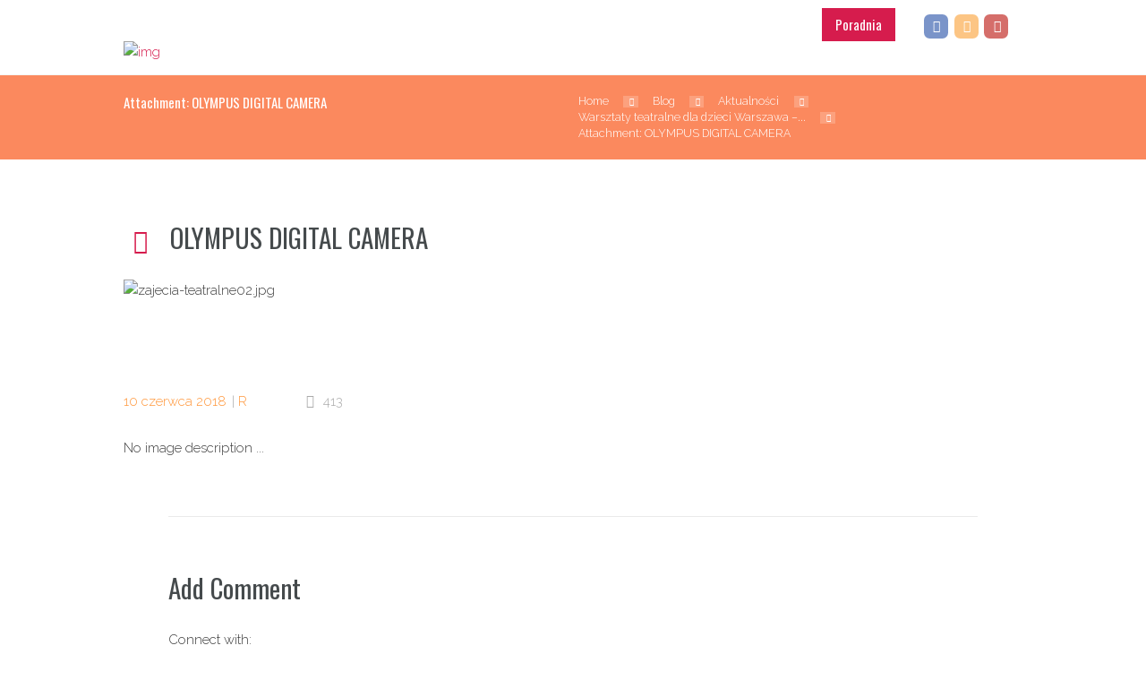

--- FILE ---
content_type: text/html; charset=UTF-8
request_url: https://pustuleczki.pl/zajecia-teatralne/olympus-digital-camera-197/
body_size: 23206
content:
<!DOCTYPE html>
<html lang="pl-PL" class="scheme_original">
<head>
    <meta name='robots' content='index, follow, max-image-preview:large, max-snippet:-1, max-video-preview:-1' />

<!-- Google Tag Manager for WordPress by gtm4wp.com -->
<script data-cfasync="false" data-pagespeed-no-defer>
	var gtm4wp_datalayer_name = "dataLayer";
	var dataLayer = dataLayer || [];
</script>
<!-- End Google Tag Manager for WordPress by gtm4wp.com -->        <meta charset="UTF-8" /><link rel="preconnect" href="https://fonts.gstatic.com/" crossorigin /><script src="[data-uri]" defer></script><script data-optimized="1" src="https://pustuleczki.pl/wp-content/plugins/litespeed-cache/assets/js/webfontloader.min.js" defer></script><link data-optimized="2" rel="stylesheet" href="https://pustuleczki.pl/wp-content/litespeed/css/4341f16ec57834784759bd9a04868fe9.css?ver=4c696" />
                    <meta name="viewport" content="width=device-width, initial-scale=1, maximum-scale=1">
                    <link rel="profile" href="//gmpg.org/xfn/11" />
        <link rel="pingback" href="https://pustuleczki.pl/xmlrpc.php" />
        
	<!-- This site is optimized with the Yoast SEO plugin v23.5 - https://yoast.com/wordpress/plugins/seo/ -->
	<title>OLYMPUS DIGITAL CAMERA - Artystyczny Kącik Montessori</title>
	<link rel="canonical" href="https://pustuleczki.pl/zajecia-teatralne/olympus-digital-camera-197/" />
	<meta property="og:locale" content="pl_PL" />
	<meta property="og:type" content="article" />
	<meta property="og:title" content="OLYMPUS DIGITAL CAMERA - Artystyczny Kącik Montessori" />
	<meta property="og:description" content="OLYMPUS DIGITAL CAMERA" />
	<meta property="og:url" content="https://pustuleczki.pl/zajecia-teatralne/olympus-digital-camera-197/" />
	<meta property="og:site_name" content="Artystyczny Kącik Montessori" />
	<meta property="article:publisher" content="https://pl-pl.facebook.com/Przedszkole.Artystyczny.Kacik/" />
	<meta property="og:image" content="https://pustuleczki.pl/zajecia-teatralne/olympus-digital-camera-197" />
	<meta property="og:image:width" content="1200" />
	<meta property="og:image:height" content="800" />
	<meta property="og:image:type" content="image/jpeg" />
	<meta name="twitter:card" content="summary_large_image" />
	<script type="application/ld+json" class="yoast-schema-graph">{"@context":"https://schema.org","@graph":[{"@type":"WebPage","@id":"https://pustuleczki.pl/zajecia-teatralne/olympus-digital-camera-197/","url":"https://pustuleczki.pl/zajecia-teatralne/olympus-digital-camera-197/","name":"OLYMPUS DIGITAL CAMERA - Artystyczny Kącik Montessori","isPartOf":{"@id":"https://pustuleczki.pl/#website"},"primaryImageOfPage":{"@id":"https://pustuleczki.pl/zajecia-teatralne/olympus-digital-camera-197/#primaryimage"},"image":{"@id":"https://pustuleczki.pl/zajecia-teatralne/olympus-digital-camera-197/#primaryimage"},"thumbnailUrl":"https://pustuleczki.pl/wp-content/uploads/2017/04/zajecia-teatralne02.jpg","datePublished":"2018-06-10T14:16:19+00:00","dateModified":"2018-06-10T14:16:19+00:00","breadcrumb":{"@id":"https://pustuleczki.pl/zajecia-teatralne/olympus-digital-camera-197/#breadcrumb"},"inLanguage":"pl-PL","potentialAction":[{"@type":"ReadAction","target":["https://pustuleczki.pl/zajecia-teatralne/olympus-digital-camera-197/"]}]},{"@type":"ImageObject","inLanguage":"pl-PL","@id":"https://pustuleczki.pl/zajecia-teatralne/olympus-digital-camera-197/#primaryimage","url":"https://pustuleczki.pl/wp-content/uploads/2017/04/zajecia-teatralne02.jpg","contentUrl":"https://pustuleczki.pl/wp-content/uploads/2017/04/zajecia-teatralne02.jpg","width":1200,"height":800,"caption":"OLYMPUS DIGITAL CAMERA"},{"@type":"BreadcrumbList","@id":"https://pustuleczki.pl/zajecia-teatralne/olympus-digital-camera-197/#breadcrumb","itemListElement":[{"@type":"ListItem","position":1,"name":"Strona główna","item":"https://pustuleczki.pl/"},{"@type":"ListItem","position":2,"name":"Warsztaty teatralne dla dzieci Warszawa – dziecko w roli twórcy","item":"https://pustuleczki.pl/zajecia-teatralne/"},{"@type":"ListItem","position":3,"name":"OLYMPUS DIGITAL CAMERA"}]},{"@type":"WebSite","@id":"https://pustuleczki.pl/#website","url":"https://pustuleczki.pl/","name":"Artystyczny Kącik Montessori","description":"Przedszkole Montessori Ursynów","publisher":{"@id":"https://pustuleczki.pl/#organization"},"potentialAction":[{"@type":"SearchAction","target":{"@type":"EntryPoint","urlTemplate":"https://pustuleczki.pl/?s={search_term_string}"},"query-input":{"@type":"PropertyValueSpecification","valueRequired":true,"valueName":"search_term_string"}}],"inLanguage":"pl-PL"},{"@type":"Organization","@id":"https://pustuleczki.pl/#organization","name":"Artystyczny Kącik Montessori","url":"https://pustuleczki.pl/","logo":{"@type":"ImageObject","inLanguage":"pl-PL","@id":"https://pustuleczki.pl/#/schema/logo/image/","url":"https://pustuleczki.pl/wp-content/uploads/2015/07/with_white-1.png","contentUrl":"https://pustuleczki.pl/wp-content/uploads/2015/07/with_white-1.png","width":689,"height":814,"caption":"Artystyczny Kącik Montessori"},"image":{"@id":"https://pustuleczki.pl/#/schema/logo/image/"},"sameAs":["https://pl-pl.facebook.com/Przedszkole.Artystyczny.Kacik/"]}]}</script>
	<!-- / Yoast SEO plugin. -->


<link rel='dns-prefetch' href='//fonts.googleapis.com' />
<link rel="alternate" type="application/rss+xml" title="Artystyczny Kącik Montessori &raquo; Kanał z wpisami" href="https://pustuleczki.pl/feed/" />
<link rel="alternate" type="application/rss+xml" title="Artystyczny Kącik Montessori &raquo; Kanał z komentarzami" href="https://pustuleczki.pl/comments/feed/" />
<link rel="alternate" type="application/rss+xml" title="Artystyczny Kącik Montessori &raquo; OLYMPUS DIGITAL CAMERA Kanał z komentarzami" href="https://pustuleczki.pl/zajecia-teatralne/olympus-digital-camera-197/feed/" />
<script type="text/javascript" src="[data-uri]" defer></script>


























<script type="text/javascript" src="https://pustuleczki.pl/wp-includes/js/jquery/jquery.min.js?ver=3.7.1" id="jquery-core-js"></script>
<script data-optimized="1" type="text/javascript" src="https://pustuleczki.pl/wp-content/litespeed/js/14398880bbd48826ad693836f64fb0c2.js?ver=13bc8" id="jquery-migrate-js" defer data-deferred="1"></script>
<link rel="https://api.w.org/" href="https://pustuleczki.pl/wp-json/" /><link rel="alternate" type="application/json" href="https://pustuleczki.pl/wp-json/wp/v2/media/2486" /><link rel="EditURI" type="application/rsd+xml" title="RSD" href="https://pustuleczki.pl/xmlrpc.php?rsd" />
<meta name="generator" content="WordPress 6.4.7" />
<link rel='shortlink' href='https://pustuleczki.pl/?p=2486' />
<link rel="alternate" type="application/json+oembed" href="https://pustuleczki.pl/wp-json/oembed/1.0/embed?url=https%3A%2F%2Fpustuleczki.pl%2Fzajecia-teatralne%2Folympus-digital-camera-197%2F" />
<link rel="alternate" type="text/xml+oembed" href="https://pustuleczki.pl/wp-json/oembed/1.0/embed?url=https%3A%2F%2Fpustuleczki.pl%2Fzajecia-teatralne%2Folympus-digital-camera-197%2F&#038;format=xml" />
        <!-- MailerLite Universal -->
        <script src="[data-uri]" defer></script>
        <!-- End MailerLite Universal -->
        
<!-- Google Tag Manager for WordPress by gtm4wp.com -->
<!-- GTM Container placement set to footer -->
<script data-cfasync="false" data-pagespeed-no-defer>
	var dataLayer_content = {"pagePostType":"attachment","pagePostType2":"single-attachment","pagePostAuthor":"R"};
	dataLayer.push( dataLayer_content );
</script>
<script data-cfasync="false">
(function(w,d,s,l,i){w[l]=w[l]||[];w[l].push({'gtm.start':
new Date().getTime(),event:'gtm.js'});var f=d.getElementsByTagName(s)[0],
j=d.createElement(s),dl=l!='dataLayer'?'&l='+l:'';j.async=true;j.src=
'//www.googletagmanager.com/gtm.js?id='+i+dl;f.parentNode.insertBefore(j,f);
})(window,document,'script','dataLayer','GTM-W6S2ZM4');
</script>
<!-- End Google Tag Manager for WordPress by gtm4wp.com --><meta name="generator" content="Powered by WPBakery Page Builder - drag and drop page builder for WordPress."/>
<link rel="icon" href="https://pustuleczki.pl/wp-content/uploads/2017/12/cropped-ikona-2-32x32.png" sizes="32x32" />
<link rel="icon" href="https://pustuleczki.pl/wp-content/uploads/2017/12/cropped-ikona-2-192x192.png" sizes="192x192" />
<link rel="apple-touch-icon" href="https://pustuleczki.pl/wp-content/uploads/2017/12/cropped-ikona-2-180x180.png" />
<meta name="msapplication-TileImage" content="https://pustuleczki.pl/wp-content/uploads/2017/12/cropped-ikona-2-270x270.png" />
		
		<noscript><style> .wpb_animate_when_almost_visible { opacity: 1; }</style></noscript></head>

<body data-rsssl=1 class="attachment attachment-template-default single single-attachment postid-2486 attachmentid-2486 attachment-jpeg default_theme themerex_body body_style_wide body_filled theme_skin_kidsplanet article_style_stretch layout_single-standard template_single-standard top_panel_show top_panel_above sidebar_hide sidebar_outer_hide wpb-js-composer js-comp-ver-6.9.0 vc_responsive">
      
	
	
	<a id="toc_home" class="sc_anchor" title="Home" data-description="&lt;i&gt;Return to Home&lt;/i&gt; - &lt;br&gt;navigate to home page of the site" data-icon="icon-home" data-url="https://pustuleczki.pl/" data-separator="yes"></a><a id="toc_top" class="sc_anchor" title="To Top" data-description="&lt;i&gt;Back to top&lt;/i&gt; - &lt;br&gt;scroll to top of the page" data-icon="icon-double-up" data-url="" data-separator="yes"></a>
	
	
	
	<div class="body_wrap">

		
		<div class="page_wrap">

					
		<div class="top_panel_fixed_wrap"></div>

		<header class="top_panel_wrap top_panel_style_1 scheme_original">
			<div class="top_panel_wrap_inner top_panel_inner_style_1 top_panel_position_above">
			
							<div class="top_panel_top">
					<div class="content_wrap clearfix">
						
<div class="top_panel_top_user_area">
    <div class="top_panel_top_socials">
    <div class="sc_socials sc_socials_type_icons sc_socials_shape_square sc_socials_size_tiny"><div class="sc_socials_item"><a href="https://pl-pl.facebook.com/Przedszkole.Artystyczny.Kacik/" target="_blank" class="social_icons social_facebook"><span class="icon-facebook"></span></a></div><div class="sc_socials_item"><a href="https://www.instagram.com/artystyczny_kacik_montessori/" target="_blank" class="social_icons social_instagramm"><span class="icon-instagramm"></span></a></div><div class="sc_socials_item"><a href="https://www.youtube.com/channel/UCs4GZfiDsS9EpQNOgMBBxgQ" target="_blank" class="social_icons social_youtube"><span class="icon-youtube"></span></a></div></div>  </div>
    <div class="top_panel_top_phone">
    <a href="https://kapibara.edu.pl/" target="_blank"
      class="sc_button sc_button_square sc_button_style_filled btn-top">Poradnia</a>
  </div>

    <ul id="menu_user" class="menu_user_nav">
    
  </ul>

</div>					</div>
				</div>
			
			<div class="top_panel_middle" >
				<div class="content_wrap">
					<div class="columns_wrap columns_fluid">
						<div class="column-2_5 contact_logo">
												<div class="logo">
						<a href="https://pustuleczki.pl/"><img data-lazyloaded="1" src="[data-uri]" data-src="https://pustuleczki.pl/wp-content/uploads/2017/12/Artystyczny-Kącik-Przedszkole-Montesori4.png" class="logo_main" alt="img"><noscript><img src="https://pustuleczki.pl/wp-content/uploads/2017/12/Artystyczny-Kącik-Przedszkole-Montesori4.png" class="logo_main" alt="img"></noscript><img data-lazyloaded="1" src="[data-uri]" data-src="https://pustuleczki.pl/wp-content/uploads/2017/12/icon.png.webp" class="logo_fixed" alt="img"><noscript><img src="https://pustuleczki.pl/wp-content/uploads/2017/12/icon.png.webp" class="logo_fixed" alt="img"></noscript><div class="logo_text">Artystyczny Kącik Montessori</div><br><div class="logo_slogan">Przedszkole Ursynów</div></a>
					</div>
						</div><div class="column-3_5 top_search_panel">
                                                    </div>
                    </div>
				</div>
			</div>

			<div class="top_panel_bottom">
				<div class="content_wrap clearfix">
					<a href="#" class="menu_main_responsive_button icon-down">Menu</a>
					<nav role="navigation" class="menu_main_nav_area">
						<ul id="menu_main" class="menu_main_nav"><li id="menu-item-5439" class="menu-item menu-item-type-post_type menu-item-object-page menu-item-home menu-item-5439"><a href="https://pustuleczki.pl/">Strona główna</a></li>
<li id="menu-item-1028" class="menu-item menu-item-type-post_type menu-item-object-page menu-item-has-children menu-item-1028"><a href="https://pustuleczki.pl/o-nas/">O nas</a>
<ul class="sub-menu">
	<li id="menu-item-1057" class="menu-item menu-item-type-post_type menu-item-object-page menu-item-1057"><a href="https://pustuleczki.pl/montessori/">Montessori</a></li>
	<li id="menu-item-1056" class="menu-item menu-item-type-post_type menu-item-object-page menu-item-1056"><a href="https://pustuleczki.pl/miejsce/">Miejsce</a></li>
	<li id="menu-item-1053" class="menu-item menu-item-type-post_type menu-item-object-page menu-item-1053"><a href="https://pustuleczki.pl/dzien-w-przedszkolu/">Dzień w przedszkolu</a></li>
	<li id="menu-item-5823" class="menu-item menu-item-type-post_type menu-item-object-page menu-item-5823"><a href="https://pustuleczki.pl/nauczyciele/">Kadra</a></li>
	<li id="menu-item-1055" class="menu-item menu-item-type-post_type menu-item-object-page menu-item-1055"><a href="https://pustuleczki.pl/grupy/">Grupy</a></li>
	<li id="menu-item-1050" class="menu-item menu-item-type-post_type menu-item-object-page menu-item-1050"><a href="https://pustuleczki.pl/zajecia/">Zajęcia</a></li>
	<li id="menu-item-4513" class="menu-item menu-item-type-taxonomy menu-item-object-category menu-item-4513"><a href="https://pustuleczki.pl/praca/">Praca</a></li>
</ul>
</li>
<li id="menu-item-1060" class="menu-item menu-item-type-post_type menu-item-object-page menu-item-1060"><a href="https://pustuleczki.pl/posilki/">Posiłki</a></li>
<li id="menu-item-3029" class="menu-item menu-item-type-post_type menu-item-object-page menu-item-has-children menu-item-3029"><a href="https://pustuleczki.pl/zapisy/">Zapisy</a>
<ul class="sub-menu">
	<li id="menu-item-2705" class="menu-item menu-item-type-custom menu-item-object-custom menu-item-2705"><a href="https://forms.office.com/Pages/ResponsePage.aspx?id=JQ-vy-EfSk-2cIhecS5RAuCrqMvSZMhJqQaWchZ3n6pUNldSWVZYR0IxUVRVVUwwVFJRTDhRSUJGNCQlQCN0PWcu">Formularz zgłoszeniowy</a></li>
	<li id="menu-item-4440" class="menu-item menu-item-type-post_type menu-item-object-page menu-item-4440"><a href="https://pustuleczki.pl/cennik/">Cennik</a></li>
</ul>
</li>
<li id="menu-item-1062" class="menu-item menu-item-type-taxonomy menu-item-object-category menu-item-1062"><a href="https://pustuleczki.pl/blog/">Blog</a></li>
<li id="menu-item-1256" class="menu-item menu-item-type-post_type menu-item-object-page menu-item-1256"><a href="https://pustuleczki.pl/kontakt/">Kontakt</a></li>
</ul>					</nav>
				</div>
			</div>

			</div>
		</header>

						<div class="top_panel_title top_panel_style_1  title_present breadcrumbs_present scheme_original">
					<div class="top_panel_title_inner top_panel_inner_style_1  title_present_inner breadcrumbs_present_inner">
						<div class="content_wrap">
															<h1 class="page_title">Attachment: OLYMPUS DIGITAL CAMERA</h1>
																						<div class="breadcrumbs">
									<a class="breadcrumbs_item home" href="https://pustuleczki.pl/">Home</a><span class="breadcrumbs_delimiter"></span><a class="breadcrumbs_item cat_parent" href="https://pustuleczki.pl/blog/">Blog</a><span class="breadcrumbs_delimiter"></span><a class="breadcrumbs_item cat_post" href="https://pustuleczki.pl/blog/aktualnosci/">Aktualności</a><span class="breadcrumbs_delimiter"></span><a class="breadcrumbs_item cat_post" href="https://pustuleczki.pl/zajecia-teatralne/">Warsztaty teatralne dla dzieci Warszawa –...</a><span class="breadcrumbs_delimiter"></span><span class="breadcrumbs_item current">Attachment: OLYMPUS DIGITAL CAMERA</span>								</div>
													</div>
					</div>
				</div>
				
			<div class="page_content_wrap">

				
<div class="content_wrap">
<div class="content">		<article class="post_item post_item_attachment template_attachment post-2486 attachment type-attachment status-inherit hentry">
		
			<h3 class="post_title"><span class="post_icon icon-book-open"></span>OLYMPUS DIGITAL CAMERA</h3>

			<div class="post_featured">
				<div class="post_thumb post_nav" data-image="https://pustuleczki.pl/wp-content/uploads/2017/04/zajecia-teatralne02.jpg" data-title="OLYMPUS DIGITAL CAMERA">
					<img data-lazyloaded="1" src="[data-uri]" class="wp-post-image" width="1170" alt="zajecia-teatralne02.jpg" data-src="https://pustuleczki.pl/wp-content/uploads/2017/04/zajecia-teatralne02-1170x780.jpg" itemprop="image"><noscript><img class="wp-post-image" width="1170" alt="zajecia-teatralne02.jpg" src="https://pustuleczki.pl/wp-content/uploads/2017/04/zajecia-teatralne02-1170x780.jpg" itemprop="image"></noscript>						<a class="post_nav_item post_nav_prev" href="https://pustuleczki.pl/zajecia-teatralne/olympus-digital-camera-196/#top_of_page">
							<span class="post_nav_info">
								<span class="post_nav_info_title">Previous item</span>
								<span class="post_nav_info_description">OLYMPUS DIGITAL CAMERA</span>
							</span>
						</a>
										</div>
			</div>
		
									<div class="post_info">
			  			  <span class="post_info_item post_info_posted"><a href="https://pustuleczki.pl/zajecia-teatralne/olympus-digital-camera-197/"
			      class="post_info_date"
			      >10 czerwca 2018</a></span>
			  			  <span
			    class="post_info_item post_info_posted_by"
			    >|			    <a href="https://pustuleczki.pl/author/r/"
			      class="post_info_author">R</a></span>
			  			  <span
			    class="post_info_item post_info_counters">	<span class="post_counters_item post_counters_views icon-eye" title="Views - 413" href="https://pustuleczki.pl/zajecia-teatralne/olympus-digital-camera-197/">413</span>
	</span>
			  			</div>		
			<div class="post_content">
				No image description ...			
			</div>	<!-- /.post_content -->
		
		</article>

		<section class="related_wrap related_wrap_empty"></section>

			<section class="comments_wrap">
			<div class="comments_form_wrap">
			<h3 class="section_title comments_form_title">Add Comment</h3>
			<div class="comments_form">
					<div id="respond" class="comment-respond">
		<h3 id="reply-title" class="comment-reply-title"> <small><a rel="nofollow" id="cancel-comment-reply-link" href="/zajecia-teatralne/olympus-digital-camera-197/#respond" style="display:none;">Anuluj pisanie odpowiedzi</a></small></h3><form action="https://pustuleczki.pl/wp-comments-post.php" method="post" id="commentform" class="comment-form">
<!--
	wsl_render_auth_widget
	WordPress Social Login 3.0.3.
	http://wordpress.org/plugins/wordpress-social-login/
-->



<div class="wp-social-login-widget">

	<div class="wp-social-login-connect-with">Connect with:</div>

	<div class="wp-social-login-provider-list">

		<a rel="nofollow" href="https://pustuleczki.pl/wp-login.php?action=wordpress_social_authenticate&#038;mode=login&#038;provider=Facebook&#038;redirect_to=https%3A%2F%2Fpustuleczki.pl%2Fzajecia-teatralne%2Folympus-digital-camera-197%2F" title="Connect with Facebook" class="wp-social-login-provider wp-social-login-provider-facebook" data-provider="Facebook" role="button">
			<img data-lazyloaded="1" src="[data-uri]" alt="Facebook" data-src="https://pustuleczki.pl/wp-content/plugins/wordpress-social-login/assets/img/32x32/wpzoom//facebook.png" aria-hidden="true" /><noscript><img alt="Facebook" src="https://pustuleczki.pl/wp-content/plugins/wordpress-social-login/assets/img/32x32/wpzoom//facebook.png" aria-hidden="true" /></noscript>
		</a>

		<a rel="nofollow" href="https://pustuleczki.pl/wp-login.php?action=wordpress_social_authenticate&#038;mode=login&#038;provider=Google&#038;redirect_to=https%3A%2F%2Fpustuleczki.pl%2Fzajecia-teatralne%2Folympus-digital-camera-197%2F" title="Connect with Google" class="wp-social-login-provider wp-social-login-provider-google" data-provider="Google" role="button">
			<img data-lazyloaded="1" src="[data-uri]" alt="Google" data-src="https://pustuleczki.pl/wp-content/plugins/wordpress-social-login/assets/img/32x32/wpzoom//google.png" aria-hidden="true" /><noscript><img alt="Google" src="https://pustuleczki.pl/wp-content/plugins/wordpress-social-login/assets/img/32x32/wpzoom//google.png" aria-hidden="true" /></noscript>
		</a>

		<a rel="nofollow" href="https://pustuleczki.pl/wp-login.php?action=wordpress_social_authenticate&#038;mode=login&#038;provider=Twitter&#038;redirect_to=https%3A%2F%2Fpustuleczki.pl%2Fzajecia-teatralne%2Folympus-digital-camera-197%2F" title="Connect with Twitter" class="wp-social-login-provider wp-social-login-provider-twitter" data-provider="Twitter" role="button">
			<img data-lazyloaded="1" src="[data-uri]" alt="Twitter" data-src="https://pustuleczki.pl/wp-content/plugins/wordpress-social-login/assets/img/32x32/wpzoom//twitter.png" aria-hidden="true" /><noscript><img alt="Twitter" src="https://pustuleczki.pl/wp-content/plugins/wordpress-social-login/assets/img/32x32/wpzoom//twitter.png" aria-hidden="true" /></noscript>
		</a>

	</div>

	<div class="wp-social-login-widget-clearing"></div>

</div>

<!-- wsl_render_auth_widget -->

<p class="comments_notes">Your email address will not be published. Required fields are marked *</p><div class="comments_field comments_message"><label for="comment" class="required">Your Message</label><textarea id="comment" name="comment" placeholder="Comment" aria-required="true"></textarea></div><div><div class="comments_field comments_author column-1_2"><label for="author" class="required">Name</label><input id="author" name="author" type="text" placeholder="Name *" value="" size="30" aria-required="true" /></div>
<div class="comments_field comments_email column-1_2"><label for="email" class="required">Email</label><input id="email" name="email" type="text" placeholder="Email *" value="" size="30" aria-required="true" /></div>
<p class="form-submit"><input name="submit" type="submit" id="send_comment" class="submit" value="Post Comment" /> <input type='hidden' name='comment_post_ID' value='2486' id='comment_post_ID' />
<input type='hidden' name='comment_parent' id='comment_parent' value='0' />
</p></form>	</div><!-- #respond -->
				</div>
		</div><!-- /.comments_form_wrap -->
		</section><!-- /.comments_wrap -->

		</div> <!-- </div> class="content"> -->
	</div> <!-- </div> class="content_wrap"> -->			
			</div>		<!-- </.page_content_wrap> -->
			
							<footer class="footer_wrap widget_area scheme_original">
					<div class="footer_wrap_inner widget_area_inner">
						<div class="content_wrap">
							<div class="columns_wrap"><aside id="text-2" class="widget_number_1 column-1_4 widget widget_text">			<div class="textwidget"><img data-lazyloaded="1" src="[data-uri]" class='foot-logo' data-src='https://pustuleczki.pl/wp-content/uploads/2015/07/with_white-1.png'/><noscript><img class='foot-logo' src='https://pustuleczki.pl/wp-content/uploads/2015/07/with_white-1.png'/></noscript>

<span class="sc_list_icon icon-phone-1" style="color:#ff8454;"></span> 506 209 069 <a class='mobile-only' href='tel:+48506209069'>[Wybierz numer]</a><br/>
<span class="sc_list_icon icon-location-1" style="color:#ff8454;"></span> Artystyczny Kącik, ul. Pustułeczki 8, 02-811 Warszawa

<a href=''>
<img data-lazyloaded="1" src="[data-uri]" data-src='https://pustuleczki.pl/wp-content/uploads/2018/04/krd-icon.png.webp' class='krd-icon'/><noscript><img src='https://pustuleczki.pl/wp-content/uploads/2018/04/krd-icon.png.webp' class='krd-icon'/></noscript>
</a>

<script src="[data-uri]" defer></script>

</div>
		</aside><aside id="tag_cloud-3" class="widget_number_2 column-1_4 widget widget_tag_cloud"><h5 class="widget_title">Tagi</h5><div class="tagcloud"><a href="https://pustuleczki.pl/tag/adaptacja/" class="tag-cloud-link tag-link-136 tag-link-position-1" style="font-size: 13.675675675676pt;" aria-label="adaptacja (3 elementy)">adaptacja</a>
<a href="https://pustuleczki.pl/tag/adaptacja-w-przedszkolu/" class="tag-cloud-link tag-link-168 tag-link-position-2" style="font-size: 11.405405405405pt;" aria-label="adaptacja w przedszkolu (2 elementy)">adaptacja w przedszkolu</a>
<a href="https://pustuleczki.pl/tag/angielski/" class="tag-cloud-link tag-link-183 tag-link-position-3" style="font-size: 8pt;" aria-label="angielski (1 element)">angielski</a>
<a href="https://pustuleczki.pl/tag/angielski-w-przedszkolu/" class="tag-cloud-link tag-link-185 tag-link-position-4" style="font-size: 8pt;" aria-label="angielski w przedszkolu (1 element)">angielski w przedszkolu</a>
<a href="https://pustuleczki.pl/tag/artystyczne/" class="tag-cloud-link tag-link-155 tag-link-position-5" style="font-size: 11.405405405405pt;" aria-label="artystyczne (2 elementy)">artystyczne</a>
<a href="https://pustuleczki.pl/tag/brudne-dziecko-to-szczesliwe-dziecko/" class="tag-cloud-link tag-link-161 tag-link-position-6" style="font-size: 8pt;" aria-label="brudne dziecko to szczęśliwe dziecko (1 element)">brudne dziecko to szczęśliwe dziecko</a>
<a href="https://pustuleczki.pl/tag/ceramika/" class="tag-cloud-link tag-link-157 tag-link-position-7" style="font-size: 8pt;" aria-label="ceramika (1 element)">ceramika</a>
<a href="https://pustuleczki.pl/tag/emocje/" class="tag-cloud-link tag-link-148 tag-link-position-8" style="font-size: 13.675675675676pt;" aria-label="emocje (3 elementy)">emocje</a>
<a href="https://pustuleczki.pl/tag/grupa-mieszana-wiekowo-w-przedszkolu/" class="tag-cloud-link tag-link-171 tag-link-position-9" style="font-size: 8pt;" aria-label="grupa mieszana wiekowo w przedszkolu (1 element)">grupa mieszana wiekowo w przedszkolu</a>
<a href="https://pustuleczki.pl/tag/imersja/" class="tag-cloud-link tag-link-184 tag-link-position-10" style="font-size: 8pt;" aria-label="imersja (1 element)">imersja</a>
<a href="https://pustuleczki.pl/tag/ksztalcenie-specjalne/" class="tag-cloud-link tag-link-207 tag-link-position-11" style="font-size: 8pt;" aria-label="kształcenie specjalne (1 element)">kształcenie specjalne</a>
<a href="https://pustuleczki.pl/tag/lesne-przedszkola/" class="tag-cloud-link tag-link-176 tag-link-position-12" style="font-size: 8pt;" aria-label="leśne przedszkola (1 element)">leśne przedszkola</a>
<a href="https://pustuleczki.pl/tag/lesne-przedszkole/" class="tag-cloud-link tag-link-175 tag-link-position-13" style="font-size: 8pt;" aria-label="leśne przedszkole (1 element)">leśne przedszkole</a>
<a href="https://pustuleczki.pl/tag/lesne-przedszkole-ursynow/" class="tag-cloud-link tag-link-180 tag-link-position-14" style="font-size: 8pt;" aria-label="leśne przedszkole ursynów (1 element)">leśne przedszkole ursynów</a>
<a href="https://pustuleczki.pl/tag/lesne-przedszkole-warszawa/" class="tag-cloud-link tag-link-179 tag-link-position-15" style="font-size: 8pt;" aria-label="leśne przedszkole warszawa (1 element)">leśne przedszkole warszawa</a>
<a href="https://pustuleczki.pl/tag/mala-grupa-przedszkolna/" class="tag-cloud-link tag-link-208 tag-link-position-16" style="font-size: 8pt;" aria-label="mała grupa przedszkolna (1 element)">mała grupa przedszkolna</a>
<a href="https://pustuleczki.pl/tag/montessori/" class="tag-cloud-link tag-link-153 tag-link-position-17" style="font-size: 18.405405405405pt;" aria-label="montessori (6 elementów)">montessori</a>
<a href="https://pustuleczki.pl/tag/nudze-sie-w-przedszkolu/" class="tag-cloud-link tag-link-172 tag-link-position-18" style="font-size: 8pt;" aria-label="nudzę się w przedszkolu (1 element)">nudzę się w przedszkolu</a>
<a href="https://pustuleczki.pl/tag/opieka/" class="tag-cloud-link tag-link-149 tag-link-position-19" style="font-size: 11.405405405405pt;" aria-label="opieka (2 elementy)">opieka</a>
<a href="https://pustuleczki.pl/tag/orzeczenie/" class="tag-cloud-link tag-link-206 tag-link-position-20" style="font-size: 8pt;" aria-label="orzeczenie (1 element)">orzeczenie</a>
<a href="https://pustuleczki.pl/tag/plan-dnia/" class="tag-cloud-link tag-link-164 tag-link-position-21" style="font-size: 8pt;" aria-label="plan dnia (1 element)">plan dnia</a>
<a href="https://pustuleczki.pl/tag/przedszkole-kabaty/" class="tag-cloud-link tag-link-167 tag-link-position-22" style="font-size: 13.675675675676pt;" aria-label="przedszkole Kabaty (3 elementy)">przedszkole Kabaty</a>
<a href="https://pustuleczki.pl/tag/przedszkole-montessori/" class="tag-cloud-link tag-link-162 tag-link-position-23" style="font-size: 8pt;" aria-label="przedszkole Montessori (1 element)">przedszkole Montessori</a>
<a href="https://pustuleczki.pl/tag/przedszkole-montessori-warszawa/" class="tag-cloud-link tag-link-163 tag-link-position-24" style="font-size: 18.405405405405pt;" aria-label="przedszkole Montessori Warszawa (6 elementów)">przedszkole Montessori Warszawa</a>
<a href="https://pustuleczki.pl/tag/przedszkole-montessori-warszawa-opinie/" class="tag-cloud-link tag-link-165 tag-link-position-25" style="font-size: 8pt;" aria-label="przedszkole Montessori Warszawa opinie (1 element)">przedszkole Montessori Warszawa opinie</a>
<a href="https://pustuleczki.pl/tag/przedszkole-montessori-wilanow/" class="tag-cloud-link tag-link-181 tag-link-position-26" style="font-size: 8pt;" aria-label="przedszkole montessori wilanów (1 element)">przedszkole montessori wilanów</a>
<a href="https://pustuleczki.pl/tag/przedszkole-prywatne-ursynow/" class="tag-cloud-link tag-link-166 tag-link-position-27" style="font-size: 8pt;" aria-label="przedszkole prywatne Ursynów (1 element)">przedszkole prywatne Ursynów</a>
<a href="https://pustuleczki.pl/tag/przedszkole-ursynow/" class="tag-cloud-link tag-link-154 tag-link-position-28" style="font-size: 22pt;" aria-label="przedszkole Ursynów (10 elementów)">przedszkole Ursynów</a>
<a href="https://pustuleczki.pl/tag/przedszkole-ursynow-z-ogrodem/" class="tag-cloud-link tag-link-178 tag-link-position-29" style="font-size: 11.405405405405pt;" aria-label="przedszkole ursynów z ogrodem (2 elementy)">przedszkole ursynów z ogrodem</a>
<a href="https://pustuleczki.pl/tag/przedszkole-z-wlasna-kuchnia/" class="tag-cloud-link tag-link-182 tag-link-position-30" style="font-size: 8pt;" aria-label="przedszkole z własną kuchnią (1 element)">przedszkole z własną kuchnią</a>
<a href="https://pustuleczki.pl/tag/placz/" class="tag-cloud-link tag-link-150 tag-link-position-31" style="font-size: 13.675675675676pt;" aria-label="płacz (3 elementy)">płacz</a>
<a href="https://pustuleczki.pl/tag/rozwoj/" class="tag-cloud-link tag-link-151 tag-link-position-32" style="font-size: 8pt;" aria-label="rozwój (1 element)">rozwój</a>
<a href="https://pustuleczki.pl/tag/urodziny-w-przedszkolu/" class="tag-cloud-link tag-link-170 tag-link-position-33" style="font-size: 8pt;" aria-label="urodziny w przedszkolu (1 element)">urodziny w przedszkolu</a>
<a href="https://pustuleczki.pl/tag/wysoko-wrazliwe/" class="tag-cloud-link tag-link-205 tag-link-position-34" style="font-size: 8pt;" aria-label="wysoko wrażliwe (1 element)">wysoko wrażliwe</a>
<a href="https://pustuleczki.pl/tag/zabawy-dzieci-w-blotku/" class="tag-cloud-link tag-link-177 tag-link-position-35" style="font-size: 11.405405405405pt;" aria-label="zabawy dzieci w błotku (2 elementy)">zabawy dzieci w błotku</a>
<a href="https://pustuleczki.pl/tag/zerowka-montessori/" class="tag-cloud-link tag-link-160 tag-link-position-36" style="font-size: 8pt;" aria-label="zerówka Montessori (1 element)">zerówka Montessori</a></div>
</aside><aside id="themerex_widget_recent_posts-2" class="widget_number_3 column-1_4 widget widget_recent_posts"><h5 class="widget_title">Najnowsze wpisy</h5><article class="post_item no_thumb first"><div class="widget_area_top"><div class="post_content"><h6 class="post_title"><a href="https://pustuleczki.pl/przedszkole-dla-dzieci-wysoko-wrazliwych/">Integracyjna podgrupa dla dzieci wysoko wrażliwych</a></h6></div></div><div class="widget_area_bottom"><div class="post_info"><span class="post_info_item post_info_posted"><a href="https://pustuleczki.pl/przedszkole-dla-dzieci-wysoko-wrazliwych/" class="post_info_date">7 April 2025</a></span><span class="post_info_item post_info_counters"><span class="post_counters_item post_counters_views icon-eye"><span class="post_counters_number">6010</span></span></span></div></div></article><article class="post_item no_thumb"><div class="widget_area_top"><div class="post_content"><h6 class="post_title"><a href="https://pustuleczki.pl/zerowka-montessori-ursynow/">Zerówka Montessori w Przedszkolu na Ursynowie</a></h6></div></div><div class="widget_area_bottom"><div class="post_info"><span class="post_info_item post_info_posted"><a href="https://pustuleczki.pl/zerowka-montessori-ursynow/" class="post_info_date">2 June 2023</a></span><span class="post_info_item post_info_counters"><span class="post_counters_item post_counters_views icon-eye"><span class="post_counters_number">7088</span></span></span></div></div></article><article class="post_item no_thumb"><div class="widget_area_top"><div class="post_content"><h6 class="post_title"><a href="https://pustuleczki.pl/adaptacja-w-przedszkolu/">Adaptacja w przedszkolu - często zadawane pytania</a></h6></div></div><div class="widget_area_bottom"><div class="post_info"><span class="post_info_item post_info_posted"><a href="https://pustuleczki.pl/adaptacja-w-przedszkolu/" class="post_info_date">20 August 2022</a></span><span class="post_info_item post_info_counters"><span class="post_counters_item post_counters_views icon-eye"><span class="post_counters_number">4763</span></span></span></div></div></article></aside><aside id="text-3" class="widget_number_4 column-1_4 widget widget_text"><h5 class="widget_title">Napisz do nas!</h5>			<div class="textwidget">
<div class="wpcf7 no-js" id="wpcf7-f1920-o1" lang="pl-PL" dir="ltr">
<div class="screen-reader-response"><p role="status" aria-live="polite" aria-atomic="true"></p> <ul></ul></div>
<form action="/zajecia-teatralne/olympus-digital-camera-197/#wpcf7-f1920-o1" method="post" class="wpcf7-form init" aria-label="Formularz kontaktowy" novalidate="novalidate" data-status="init">
<div style="display: none;">
<input type="hidden" name="_wpcf7" value="1920" />
<input type="hidden" name="_wpcf7_version" value="5.9.8" />
<input type="hidden" name="_wpcf7_locale" value="pl_PL" />
<input type="hidden" name="_wpcf7_unit_tag" value="wpcf7-f1920-o1" />
<input type="hidden" name="_wpcf7_container_post" value="0" />
<input type="hidden" name="_wpcf7_posted_data_hash" value="" />
<input type="hidden" name="_wpcf7_recaptcha_response" value="" />
</div>
<div id='homeContactFormHandler' style='display:none;'>
</div>
<p><label> Imię i nazwisko*<br />
<span class="wpcf7-form-control-wrap" data-name="your-name"><input size="40" maxlength="400" class="wpcf7-form-control wpcf7-text wpcf7-validates-as-required" aria-required="true" aria-invalid="false" value="" type="text" name="your-name" /></span> </label>
</p>
<p><label> Adres email*<br />
<span class="wpcf7-form-control-wrap" data-name="your-email"><input size="40" maxlength="400" class="wpcf7-form-control wpcf7-email wpcf7-validates-as-required wpcf7-text wpcf7-validates-as-email" aria-required="true" aria-invalid="false" value="" type="email" name="your-email" /></span> </label>
</p>
<p><label> Treść wiadomości<br />
<span class="wpcf7-form-control-wrap" data-name="your-message"><textarea cols="40" rows="10" maxlength="2000" class="wpcf7-form-control wpcf7-textarea" aria-invalid="false" name="your-message"></textarea></span> </label>
</p>
<p><input class="wpcf7-form-control wpcf7-submit has-spinner" type="submit" value="Wyślij" />
</p>
<p><script src="[data-uri]" defer></script>
</p><div class="wpcf7-response-output" aria-hidden="true"></div>
</form>
</div>
</div>
		</aside><aside id="custom_html-2" class="widget_text widget_number_5 column-1_4 widget widget_custom_html"><div class="textwidget custom-html-widget"><script src="[data-uri]" defer></script></div></aside></div>	<!-- /.columns_wrap -->
						</div>	<!-- /.content_wrap -->
					</div>	<!-- /.footer_wrap_inner -->
				</footer>	<!-- /.footer_wrap -->
			 
				<div class="copyright_wrap copyright_style_text  scheme_original">
					<div class="copyright_wrap_inner">
						<div class="content_wrap">
														<div class="copyright_text"><p>Copyright <span id="foot-year"></span> © Artystyczny Kącik<br /><a href="http://kidsplanet.ancorathemes.com">Kidsplanet</a> theme modified by <a href="http://foxfactory.pl">FoxFactory</a> <script src="[data-uri]" defer></script></p></div>
                        </div>
					</div>
				</div>
						
		</div>	<!-- /.page_wrap -->

	</div>		<!-- /.body_wrap -->
	
	

<div class="custom_html_section">
<script src="[data-uri]" defer></script></div>

<!-- Global site tag (gtag.js) - Google Analytics -->
<script src="https://www.googletagmanager.com/gtag/js?id=UA-22867161-4" defer data-deferred="1"></script>
<script src="[data-uri]" defer></script>

<a href="#" class="scroll_to_top icon-up" title="Scroll to top"></a>
<!-- GTM Container placement set to footer -->
<!-- Google Tag Manager (noscript) -->
				<noscript><iframe src="https://www.googletagmanager.com/ns.html?id=GTM-W6S2ZM4" height="0" width="0" style="display:none;visibility:hidden" aria-hidden="true"></iframe></noscript>
<!-- End Google Tag Manager (noscript) --><script data-optimized="1" type="text/javascript" src="https://pustuleczki.pl/wp-content/litespeed/js/01068537f1302792a563a114946b4396.js?ver=ac522" id="wp-polyfill-inert-js" defer data-deferred="1"></script>
<script data-optimized="1" type="text/javascript" src="https://pustuleczki.pl/wp-content/litespeed/js/256a82721875522ff9c9acb6823be5e9.js?ver=0c6d9" id="regenerator-runtime-js" defer data-deferred="1"></script>
<script data-optimized="1" type="text/javascript" src="https://pustuleczki.pl/wp-content/litespeed/js/0733f609441e99c947ba3454ea3f7532.js?ver=df190" id="wp-polyfill-js" defer data-deferred="1"></script>
<script data-optimized="1" type="text/javascript" src="https://pustuleczki.pl/wp-content/litespeed/js/b8d29ab17d92a881c5c5c0e3e9e9277a.js?ver=4dedf" id="wp-hooks-js" defer data-deferred="1"></script>
<script data-optimized="1" type="text/javascript" src="https://pustuleczki.pl/wp-content/litespeed/js/c9c53c97dc7756cfb87877b495d8dd5c.js?ver=c40ab" id="wp-i18n-js" defer data-deferred="1"></script>
<script type="text/javascript" id="wp-i18n-js-after" src="[data-uri]" defer></script>
<script data-optimized="1" type="text/javascript" src="https://pustuleczki.pl/wp-content/litespeed/js/077aac3d997f73b66af202be824d2c48.js?ver=60750" id="swv-js" defer data-deferred="1"></script>
<script type="text/javascript" id="contact-form-7-js-extra" src="[data-uri]" defer></script>
<script data-optimized="1" type="text/javascript" src="https://pustuleczki.pl/wp-content/litespeed/js/bef9a2e72d78c90a28240b870b7ec9dc.js?ver=a3ae4" id="contact-form-7-js" defer data-deferred="1"></script>
<script type="text/javascript" id="trx_utils-js-extra" src="[data-uri]" defer></script>
<script data-optimized="1" type="text/javascript" src="https://pustuleczki.pl/wp-content/litespeed/js/5db34b283c498f8ec26d728ac6e6d45c.js?ver=6d45c" id="trx_utils-js" defer data-deferred="1"></script>
<script data-optimized="1" type="text/javascript" src="https://pustuleczki.pl/wp-content/litespeed/js/74871f9ca93fd9d12d12d13f59b68fca.js?ver=dd865" id="lazyload-video-js-js" defer data-deferred="1"></script>
<script type="text/javascript" id="lazyload-youtube-js-js-before">
/* <![CDATA[ */
window.llvConfig=window.llvConfig||{};window.llvConfig.youtube={"colour":"red","buttonstyle":"","controls":true,"loadpolicy":true,"thumbnailquality":"0","preroll":"","postroll":"","overlaytext":"","loadthumbnail":true,"cookies":false,"callback":"<!--YOUTUBE_CALLBACK-->"};
/* ]]> */
</script>
<script data-optimized="1" type="text/javascript" src="https://pustuleczki.pl/wp-content/litespeed/js/f4faf3ea8e3c7abf26e0b1adbc6f2fee.js?ver=b1edc" id="lazyload-youtube-js-js" defer data-deferred="1"></script>
<script type="text/javascript" id="lazyload-vimeo-js-js-before">
/* <![CDATA[ */
window.llvConfig=window.llvConfig||{};window.llvConfig.vimeo={"buttonstyle":"","playercolour":"","preroll":"","postroll":"","show_title":false,"overlaytext":"","loadthumbnail":true,"thumbnailquality":false,"cookies":false,"callback":"<!--VIMEO_CALLBACK-->"};
/* ]]> */
</script>
<script data-optimized="1" type="text/javascript" src="https://pustuleczki.pl/wp-content/litespeed/js/428870f731da2542b7b666135f9d0256.js?ver=1d75a" id="lazyload-vimeo-js-js" defer data-deferred="1"></script>
<script data-optimized="1" type="text/javascript" src="https://pustuleczki.pl/wp-content/litespeed/js/fe268eb948297d68f6cb5db80cf02129.js?ver=02129" id="superfish-js" defer data-deferred="1"></script>
<script data-optimized="1" type="text/javascript" src="https://pustuleczki.pl/wp-content/litespeed/js/b5dc730098659b2db8271fcecc396cd2.js?ver=96cd2" id="slidemenu-script-js" defer data-deferred="1"></script>
<script data-optimized="1" type="text/javascript" src="https://pustuleczki.pl/wp-content/litespeed/js/70a016caf96800a36931ec023ddd72d8.js?ver=d72d8" id="themerex-core-utils-script-js" defer data-deferred="1"></script>
<script type="text/javascript" id="themerex-core-init-script-js-extra" src="[data-uri]" defer></script>
<script data-optimized="1" type="text/javascript" src="https://pustuleczki.pl/wp-content/litespeed/js/c5ffa276cfb8c543dab837ac502d4136.js?ver=d4136" id="themerex-core-init-script-js" defer data-deferred="1"></script>
<script type="text/javascript" id="mediaelement-core-js-before" src="[data-uri]" defer></script>
<script data-optimized="1" type="text/javascript" src="https://pustuleczki.pl/wp-content/litespeed/js/e28b6dd0c776d043d3203576227ad13f.js?ver=7a174" id="mediaelement-core-js" defer data-deferred="1"></script>
<script data-optimized="1" type="text/javascript" src="https://pustuleczki.pl/wp-content/litespeed/js/7566ff964c987593b4c295c0b8e653a6.js?ver=d7159" id="mediaelement-migrate-js" defer data-deferred="1"></script>
<script type="text/javascript" id="mediaelement-js-extra" src="[data-uri]" defer></script>
<script data-optimized="1" type="text/javascript" src="https://pustuleczki.pl/wp-content/litespeed/js/0f2c89c8b424fdb49ed2e049840e0ae4.js?ver=22f22" id="wp-mediaelement-js" defer data-deferred="1"></script>
<script data-optimized="1" type="text/javascript" src="https://pustuleczki.pl/wp-content/litespeed/js/f886067719ba05ad8e7a7c704224e2b5.js?ver=4e2b5" id="social-share-script-js" defer data-deferred="1"></script>
<script data-optimized="1" type="text/javascript" src="https://pustuleczki.pl/wp-content/litespeed/js/ba499290830cd29cdcff426627d26a8a.js?ver=dd0cf" id="comment-reply-js"="async" data-wp-strategy="async" defer data-deferred="1"></script>
<script type="text/javascript" src="https://www.google.com/recaptcha/api.js?render=6LfxM24pAAAAAP74uoTfbnABJZpt0CXnygkEbZZV&amp;ver=3.0" id="google-recaptcha-js" defer data-deferred="1"></script>
<script type="text/javascript" id="wpcf7-recaptcha-js-extra" src="[data-uri]" defer></script>
<script data-optimized="1" type="text/javascript" src="https://pustuleczki.pl/wp-content/litespeed/js/6b62b94fc620ddc988a6ce50870893ab.js?ver=893ab" id="wpcf7-recaptcha-js" defer data-deferred="1"></script>
<script data-optimized="1" type="text/javascript" src="https://pustuleczki.pl/wp-content/litespeed/js/38a8ef9e324040b60e79a03649aba44d.js?ver=ba44d" id="themerex-shortcodes-script-js" defer data-deferred="1"></script>

<script data-no-optimize="1">!function(t,e){"object"==typeof exports&&"undefined"!=typeof module?module.exports=e():"function"==typeof define&&define.amd?define(e):(t="undefined"!=typeof globalThis?globalThis:t||self).LazyLoad=e()}(this,function(){"use strict";function e(){return(e=Object.assign||function(t){for(var e=1;e<arguments.length;e++){var n,a=arguments[e];for(n in a)Object.prototype.hasOwnProperty.call(a,n)&&(t[n]=a[n])}return t}).apply(this,arguments)}function i(t){return e({},it,t)}function o(t,e){var n,a="LazyLoad::Initialized",i=new t(e);try{n=new CustomEvent(a,{detail:{instance:i}})}catch(t){(n=document.createEvent("CustomEvent")).initCustomEvent(a,!1,!1,{instance:i})}window.dispatchEvent(n)}function l(t,e){return t.getAttribute(gt+e)}function c(t){return l(t,bt)}function s(t,e){return function(t,e,n){e=gt+e;null!==n?t.setAttribute(e,n):t.removeAttribute(e)}(t,bt,e)}function r(t){return s(t,null),0}function u(t){return null===c(t)}function d(t){return c(t)===vt}function f(t,e,n,a){t&&(void 0===a?void 0===n?t(e):t(e,n):t(e,n,a))}function _(t,e){nt?t.classList.add(e):t.className+=(t.className?" ":"")+e}function v(t,e){nt?t.classList.remove(e):t.className=t.className.replace(new RegExp("(^|\\s+)"+e+"(\\s+|$)")," ").replace(/^\s+/,"").replace(/\s+$/,"")}function g(t){return t.llTempImage}function b(t,e){!e||(e=e._observer)&&e.unobserve(t)}function p(t,e){t&&(t.loadingCount+=e)}function h(t,e){t&&(t.toLoadCount=e)}function n(t){for(var e,n=[],a=0;e=t.children[a];a+=1)"SOURCE"===e.tagName&&n.push(e);return n}function m(t,e){(t=t.parentNode)&&"PICTURE"===t.tagName&&n(t).forEach(e)}function a(t,e){n(t).forEach(e)}function E(t){return!!t[st]}function I(t){return t[st]}function y(t){return delete t[st]}function A(e,t){var n;E(e)||(n={},t.forEach(function(t){n[t]=e.getAttribute(t)}),e[st]=n)}function k(a,t){var i;E(a)&&(i=I(a),t.forEach(function(t){var e,n;e=a,(t=i[n=t])?e.setAttribute(n,t):e.removeAttribute(n)}))}function L(t,e,n){_(t,e.class_loading),s(t,ut),n&&(p(n,1),f(e.callback_loading,t,n))}function w(t,e,n){n&&t.setAttribute(e,n)}function x(t,e){w(t,ct,l(t,e.data_sizes)),w(t,rt,l(t,e.data_srcset)),w(t,ot,l(t,e.data_src))}function O(t,e,n){var a=l(t,e.data_bg_multi),i=l(t,e.data_bg_multi_hidpi);(a=at&&i?i:a)&&(t.style.backgroundImage=a,n=n,_(t=t,(e=e).class_applied),s(t,ft),n&&(e.unobserve_completed&&b(t,e),f(e.callback_applied,t,n)))}function N(t,e){!e||0<e.loadingCount||0<e.toLoadCount||f(t.callback_finish,e)}function C(t,e,n){t.addEventListener(e,n),t.llEvLisnrs[e]=n}function M(t){return!!t.llEvLisnrs}function z(t){if(M(t)){var e,n,a=t.llEvLisnrs;for(e in a){var i=a[e];n=e,i=i,t.removeEventListener(n,i)}delete t.llEvLisnrs}}function R(t,e,n){var a;delete t.llTempImage,p(n,-1),(a=n)&&--a.toLoadCount,v(t,e.class_loading),e.unobserve_completed&&b(t,n)}function T(o,r,c){var l=g(o)||o;M(l)||function(t,e,n){M(t)||(t.llEvLisnrs={});var a="VIDEO"===t.tagName?"loadeddata":"load";C(t,a,e),C(t,"error",n)}(l,function(t){var e,n,a,i;n=r,a=c,i=d(e=o),R(e,n,a),_(e,n.class_loaded),s(e,dt),f(n.callback_loaded,e,a),i||N(n,a),z(l)},function(t){var e,n,a,i;n=r,a=c,i=d(e=o),R(e,n,a),_(e,n.class_error),s(e,_t),f(n.callback_error,e,a),i||N(n,a),z(l)})}function G(t,e,n){var a,i,o,r,c;t.llTempImage=document.createElement("IMG"),T(t,e,n),E(c=t)||(c[st]={backgroundImage:c.style.backgroundImage}),o=n,r=l(a=t,(i=e).data_bg),c=l(a,i.data_bg_hidpi),(r=at&&c?c:r)&&(a.style.backgroundImage='url("'.concat(r,'")'),g(a).setAttribute(ot,r),L(a,i,o)),O(t,e,n)}function D(t,e,n){var a;T(t,e,n),a=e,e=n,(t=It[(n=t).tagName])&&(t(n,a),L(n,a,e))}function V(t,e,n){var a;a=t,(-1<yt.indexOf(a.tagName)?D:G)(t,e,n)}function F(t,e,n){var a;t.setAttribute("loading","lazy"),T(t,e,n),a=e,(e=It[(n=t).tagName])&&e(n,a),s(t,vt)}function j(t){t.removeAttribute(ot),t.removeAttribute(rt),t.removeAttribute(ct)}function P(t){m(t,function(t){k(t,Et)}),k(t,Et)}function S(t){var e;(e=At[t.tagName])?e(t):E(e=t)&&(t=I(e),e.style.backgroundImage=t.backgroundImage)}function U(t,e){var n;S(t),n=e,u(e=t)||d(e)||(v(e,n.class_entered),v(e,n.class_exited),v(e,n.class_applied),v(e,n.class_loading),v(e,n.class_loaded),v(e,n.class_error)),r(t),y(t)}function $(t,e,n,a){var i;n.cancel_on_exit&&(c(t)!==ut||"IMG"===t.tagName&&(z(t),m(i=t,function(t){j(t)}),j(i),P(t),v(t,n.class_loading),p(a,-1),r(t),f(n.callback_cancel,t,e,a)))}function q(t,e,n,a){var i,o,r=(o=t,0<=pt.indexOf(c(o)));s(t,"entered"),_(t,n.class_entered),v(t,n.class_exited),i=t,o=a,n.unobserve_entered&&b(i,o),f(n.callback_enter,t,e,a),r||V(t,n,a)}function H(t){return t.use_native&&"loading"in HTMLImageElement.prototype}function B(t,i,o){t.forEach(function(t){return(a=t).isIntersecting||0<a.intersectionRatio?q(t.target,t,i,o):(e=t.target,n=t,a=i,t=o,void(u(e)||(_(e,a.class_exited),$(e,n,a,t),f(a.callback_exit,e,n,t))));var e,n,a})}function J(e,n){var t;et&&!H(e)&&(n._observer=new IntersectionObserver(function(t){B(t,e,n)},{root:(t=e).container===document?null:t.container,rootMargin:t.thresholds||t.threshold+"px"}))}function K(t){return Array.prototype.slice.call(t)}function Q(t){return t.container.querySelectorAll(t.elements_selector)}function W(t){return c(t)===_t}function X(t,e){return e=t||Q(e),K(e).filter(u)}function Y(e,t){var n;(n=Q(e),K(n).filter(W)).forEach(function(t){v(t,e.class_error),r(t)}),t.update()}function t(t,e){var n,a,t=i(t);this._settings=t,this.loadingCount=0,J(t,this),n=t,a=this,Z&&window.addEventListener("online",function(){Y(n,a)}),this.update(e)}var Z="undefined"!=typeof window,tt=Z&&!("onscroll"in window)||"undefined"!=typeof navigator&&/(gle|ing|ro)bot|crawl|spider/i.test(navigator.userAgent),et=Z&&"IntersectionObserver"in window,nt=Z&&"classList"in document.createElement("p"),at=Z&&1<window.devicePixelRatio,it={elements_selector:".lazy",container:tt||Z?document:null,threshold:300,thresholds:null,data_src:"src",data_srcset:"srcset",data_sizes:"sizes",data_bg:"bg",data_bg_hidpi:"bg-hidpi",data_bg_multi:"bg-multi",data_bg_multi_hidpi:"bg-multi-hidpi",data_poster:"poster",class_applied:"applied",class_loading:"litespeed-loading",class_loaded:"litespeed-loaded",class_error:"error",class_entered:"entered",class_exited:"exited",unobserve_completed:!0,unobserve_entered:!1,cancel_on_exit:!0,callback_enter:null,callback_exit:null,callback_applied:null,callback_loading:null,callback_loaded:null,callback_error:null,callback_finish:null,callback_cancel:null,use_native:!1},ot="src",rt="srcset",ct="sizes",lt="poster",st="llOriginalAttrs",ut="loading",dt="loaded",ft="applied",_t="error",vt="native",gt="data-",bt="ll-status",pt=[ut,dt,ft,_t],ht=[ot],mt=[ot,lt],Et=[ot,rt,ct],It={IMG:function(t,e){m(t,function(t){A(t,Et),x(t,e)}),A(t,Et),x(t,e)},IFRAME:function(t,e){A(t,ht),w(t,ot,l(t,e.data_src))},VIDEO:function(t,e){a(t,function(t){A(t,ht),w(t,ot,l(t,e.data_src))}),A(t,mt),w(t,lt,l(t,e.data_poster)),w(t,ot,l(t,e.data_src)),t.load()}},yt=["IMG","IFRAME","VIDEO"],At={IMG:P,IFRAME:function(t){k(t,ht)},VIDEO:function(t){a(t,function(t){k(t,ht)}),k(t,mt),t.load()}},kt=["IMG","IFRAME","VIDEO"];return t.prototype={update:function(t){var e,n,a,i=this._settings,o=X(t,i);{if(h(this,o.length),!tt&&et)return H(i)?(e=i,n=this,o.forEach(function(t){-1!==kt.indexOf(t.tagName)&&F(t,e,n)}),void h(n,0)):(t=this._observer,i=o,t.disconnect(),a=t,void i.forEach(function(t){a.observe(t)}));this.loadAll(o)}},destroy:function(){this._observer&&this._observer.disconnect(),Q(this._settings).forEach(function(t){y(t)}),delete this._observer,delete this._settings,delete this.loadingCount,delete this.toLoadCount},loadAll:function(t){var e=this,n=this._settings;X(t,n).forEach(function(t){b(t,e),V(t,n,e)})},restoreAll:function(){var e=this._settings;Q(e).forEach(function(t){U(t,e)})}},t.load=function(t,e){e=i(e);V(t,e)},t.resetStatus=function(t){r(t)},Z&&function(t,e){if(e)if(e.length)for(var n,a=0;n=e[a];a+=1)o(t,n);else o(t,e)}(t,window.lazyLoadOptions),t});!function(e,t){"use strict";function a(){t.body.classList.add("litespeed_lazyloaded")}function n(){console.log("[LiteSpeed] Start Lazy Load Images"),d=new LazyLoad({elements_selector:"[data-lazyloaded]",callback_finish:a}),o=function(){d.update()},e.MutationObserver&&new MutationObserver(o).observe(t.documentElement,{childList:!0,subtree:!0,attributes:!0})}var d,o;e.addEventListener?e.addEventListener("load",n,!1):e.attachEvent("onload",n)}(window,document);</script></body>
</html>

<!-- Page cached by LiteSpeed Cache 6.1 on 2026-01-22 15:48:37 -->

--- FILE ---
content_type: text/css
request_url: https://pustuleczki.pl/wp-content/litespeed/css/4341f16ec57834784759bd9a04868fe9.css?ver=4c696
body_size: 86446
content:
img.wp-smiley,img.emoji{display:inline !important;border:none !important;box-shadow:none !important;height:1em !important;width:1em !important;margin:0 .07em !important;vertical-align:-.1em !important;background:0 0 !important;padding:0 !important}.wp-block-archives{box-sizing:border-box}.wp-block-archives-dropdown label{display:block}.wp-block-avatar{line-height:0}.wp-block-avatar,.wp-block-avatar img{box-sizing:border-box}.wp-block-avatar.aligncenter{text-align:center}.wp-block-audio{box-sizing:border-box}.wp-block-audio figcaption{margin-bottom:1em;margin-top:.5em}.wp-block-audio audio{min-width:300px;width:100%}.wp-block-button__link{box-sizing:border-box;cursor:pointer;display:inline-block;text-align:center;word-break:break-word}.wp-block-button__link.aligncenter{text-align:center}.wp-block-button__link.alignright{text-align:right}:where(.wp-block-button__link){border-radius:9999px;box-shadow:none;padding:calc(.667em + 2px) calc(1.333em + 2px);text-decoration:none}.wp-block-button[style*=text-decoration] .wp-block-button__link{text-decoration:inherit}.wp-block-buttons>.wp-block-button.has-custom-width{max-width:none}.wp-block-buttons>.wp-block-button.has-custom-width .wp-block-button__link{width:100%}.wp-block-buttons>.wp-block-button.has-custom-font-size .wp-block-button__link{font-size:inherit}.wp-block-buttons>.wp-block-button.wp-block-button__width-25{width:calc(25% - var(--wp--style--block-gap,.5em)*.75)}.wp-block-buttons>.wp-block-button.wp-block-button__width-50{width:calc(50% - var(--wp--style--block-gap,.5em)*.5)}.wp-block-buttons>.wp-block-button.wp-block-button__width-75{width:calc(75% - var(--wp--style--block-gap,.5em)*.25)}.wp-block-buttons>.wp-block-button.wp-block-button__width-100{flex-basis:100%;width:100%}.wp-block-buttons.is-vertical>.wp-block-button.wp-block-button__width-25{width:25%}.wp-block-buttons.is-vertical>.wp-block-button.wp-block-button__width-50{width:50%}.wp-block-buttons.is-vertical>.wp-block-button.wp-block-button__width-75{width:75%}.wp-block-button.is-style-squared,.wp-block-button__link.wp-block-button.is-style-squared{border-radius:0}.wp-block-button.no-border-radius,.wp-block-button__link.no-border-radius{border-radius:0!important}.wp-block-button .wp-block-button__link.is-style-outline,.wp-block-button.is-style-outline>.wp-block-button__link{border:2px solid;padding:.667em 1.333em}.wp-block-button .wp-block-button__link.is-style-outline:not(.has-text-color),.wp-block-button.is-style-outline>.wp-block-button__link:not(.has-text-color){color:currentColor}.wp-block-button .wp-block-button__link.is-style-outline:not(.has-background),.wp-block-button.is-style-outline>.wp-block-button__link:not(.has-background){background-color:transparent;background-image:none}.wp-block-button .wp-block-button__link:where(.has-border-color){border-width:initial}.wp-block-button .wp-block-button__link:where([style*=border-top-color]){border-top-width:medium}.wp-block-button .wp-block-button__link:where([style*=border-right-color]){border-right-width:medium}.wp-block-button .wp-block-button__link:where([style*=border-bottom-color]){border-bottom-width:medium}.wp-block-button .wp-block-button__link:where([style*=border-left-color]){border-left-width:medium}.wp-block-button .wp-block-button__link:where([style*=border-style]){border-width:initial}.wp-block-button .wp-block-button__link:where([style*=border-top-style]){border-top-width:medium}.wp-block-button .wp-block-button__link:where([style*=border-right-style]){border-right-width:medium}.wp-block-button .wp-block-button__link:where([style*=border-bottom-style]){border-bottom-width:medium}.wp-block-button .wp-block-button__link:where([style*=border-left-style]){border-left-width:medium}.wp-block-buttons.is-vertical{flex-direction:column}.wp-block-buttons.is-vertical>.wp-block-button:last-child{margin-bottom:0}.wp-block-buttons>.wp-block-button{display:inline-block;margin:0}.wp-block-buttons.is-content-justification-left{justify-content:flex-start}.wp-block-buttons.is-content-justification-left.is-vertical{align-items:flex-start}.wp-block-buttons.is-content-justification-center{justify-content:center}.wp-block-buttons.is-content-justification-center.is-vertical{align-items:center}.wp-block-buttons.is-content-justification-right{justify-content:flex-end}.wp-block-buttons.is-content-justification-right.is-vertical{align-items:flex-end}.wp-block-buttons.is-content-justification-space-between{justify-content:space-between}.wp-block-buttons.aligncenter{text-align:center}.wp-block-buttons:not(.is-content-justification-space-between,.is-content-justification-right,.is-content-justification-left,.is-content-justification-center) .wp-block-button.aligncenter{margin-left:auto;margin-right:auto;width:100%}.wp-block-buttons[style*=text-decoration] .wp-block-button,.wp-block-buttons[style*=text-decoration] .wp-block-button__link{text-decoration:inherit}.wp-block-buttons.has-custom-font-size .wp-block-button__link{font-size:inherit}.wp-block-button.aligncenter,.wp-block-calendar{text-align:center}.wp-block-calendar td,.wp-block-calendar th{border:1px solid;padding:.25em}.wp-block-calendar th{font-weight:400}.wp-block-calendar caption{background-color:inherit}.wp-block-calendar table{border-collapse:collapse;width:100%}.wp-block-calendar table:where(:not(.has-text-color)){color:#40464d}.wp-block-calendar table:where(:not(.has-text-color)) td,.wp-block-calendar table:where(:not(.has-text-color)) th{border-color:#ddd}.wp-block-calendar table.has-background th{background-color:inherit}.wp-block-calendar table.has-text-color th{color:inherit}:where(.wp-block-calendar table:not(.has-background) th){background:#ddd}.wp-block-categories{box-sizing:border-box}.wp-block-categories.alignleft{margin-right:2em}.wp-block-categories.alignright{margin-left:2em}.wp-block-categories.wp-block-categories-dropdown.aligncenter{text-align:center}.wp-block-code{box-sizing:border-box}.wp-block-code code{display:block;font-family:inherit;overflow-wrap:break-word;white-space:pre-wrap}.wp-block-columns{align-items:normal!important;box-sizing:border-box;display:flex;flex-wrap:wrap!important}@media (min-width:782px){.wp-block-columns{flex-wrap:nowrap!important}}.wp-block-columns.are-vertically-aligned-top{align-items:flex-start}.wp-block-columns.are-vertically-aligned-center{align-items:center}.wp-block-columns.are-vertically-aligned-bottom{align-items:flex-end}@media (max-width:781px){.wp-block-columns:not(.is-not-stacked-on-mobile)>.wp-block-column{flex-basis:100%!important}}@media (min-width:782px){.wp-block-columns:not(.is-not-stacked-on-mobile)>.wp-block-column{flex-basis:0;flex-grow:1}.wp-block-columns:not(.is-not-stacked-on-mobile)>.wp-block-column[style*=flex-basis]{flex-grow:0}}.wp-block-columns.is-not-stacked-on-mobile{flex-wrap:nowrap!important}.wp-block-columns.is-not-stacked-on-mobile>.wp-block-column{flex-basis:0;flex-grow:1}.wp-block-columns.is-not-stacked-on-mobile>.wp-block-column[style*=flex-basis]{flex-grow:0}:where(.wp-block-columns){margin-bottom:1.75em}:where(.wp-block-columns.has-background){padding:1.25em 2.375em}.wp-block-column{flex-grow:1;min-width:0;overflow-wrap:break-word;word-break:break-word}.wp-block-column.is-vertically-aligned-top{align-self:flex-start}.wp-block-column.is-vertically-aligned-center{align-self:center}.wp-block-column.is-vertically-aligned-bottom{align-self:flex-end}.wp-block-column.is-vertically-aligned-stretch{align-self:stretch}.wp-block-column.is-vertically-aligned-bottom,.wp-block-column.is-vertically-aligned-center,.wp-block-column.is-vertically-aligned-top{width:100%}.wp-block-post-comments{box-sizing:border-box}.wp-block-post-comments .alignleft{float:left}.wp-block-post-comments .alignright{float:right}.wp-block-post-comments .navigation:after{clear:both;content:"";display:table}.wp-block-post-comments .commentlist{clear:both;list-style:none;margin:0;padding:0}.wp-block-post-comments .commentlist .comment{min-height:2.25em;padding-left:3.25em}.wp-block-post-comments .commentlist .comment p{font-size:1em;line-height:1.8;margin:1em 0}.wp-block-post-comments .commentlist .children{list-style:none;margin:0;padding:0}.wp-block-post-comments .comment-author{line-height:1.5}.wp-block-post-comments .comment-author .avatar{border-radius:1.5em;display:block;float:left;height:2.5em;margin-right:.75em;margin-top:.5em;width:2.5em}.wp-block-post-comments .comment-author cite{font-style:normal}.wp-block-post-comments .comment-meta{font-size:.875em;line-height:1.5}.wp-block-post-comments .comment-meta b{font-weight:400}.wp-block-post-comments .comment-meta .comment-awaiting-moderation{display:block;margin-bottom:1em;margin-top:1em}.wp-block-post-comments .comment-body .commentmetadata{font-size:.875em}.wp-block-post-comments .comment-form-author label,.wp-block-post-comments .comment-form-comment label,.wp-block-post-comments .comment-form-email label,.wp-block-post-comments .comment-form-url label{display:block;margin-bottom:.25em}.wp-block-post-comments .comment-form input:not([type=submit]):not([type=checkbox]),.wp-block-post-comments .comment-form textarea{box-sizing:border-box;display:block;width:100%}.wp-block-post-comments .comment-form-cookies-consent{display:flex;gap:.25em}.wp-block-post-comments .comment-form-cookies-consent #wp-comment-cookies-consent{margin-top:.35em}.wp-block-post-comments .comment-reply-title{margin-bottom:0}.wp-block-post-comments .comment-reply-title :where(small){font-size:var(--wp--preset--font-size--medium,smaller);margin-left:.5em}.wp-block-post-comments .reply{font-size:.875em;margin-bottom:1.4em}.wp-block-post-comments input:not([type=submit]),.wp-block-post-comments textarea{border:1px solid #949494;font-family:inherit;font-size:1em}.wp-block-post-comments input:not([type=submit]):not([type=checkbox]),.wp-block-post-comments textarea{padding:calc(.667em + 2px)}:where(.wp-block-post-comments input[type=submit]){border:none}.wp-block-comments-pagination>.wp-block-comments-pagination-next,.wp-block-comments-pagination>.wp-block-comments-pagination-numbers,.wp-block-comments-pagination>.wp-block-comments-pagination-previous{margin-bottom:.5em;margin-right:.5em}.wp-block-comments-pagination>.wp-block-comments-pagination-next:last-child,.wp-block-comments-pagination>.wp-block-comments-pagination-numbers:last-child,.wp-block-comments-pagination>.wp-block-comments-pagination-previous:last-child{margin-right:0}.wp-block-comments-pagination .wp-block-comments-pagination-previous-arrow{display:inline-block;margin-right:1ch}.wp-block-comments-pagination .wp-block-comments-pagination-previous-arrow:not(.is-arrow-chevron){transform:scaleX(1)}.wp-block-comments-pagination .wp-block-comments-pagination-next-arrow{display:inline-block;margin-left:1ch}.wp-block-comments-pagination .wp-block-comments-pagination-next-arrow:not(.is-arrow-chevron){transform:scaleX(1)}.wp-block-comments-pagination.aligncenter{justify-content:center}.wp-block-comment-template{box-sizing:border-box;list-style:none;margin-bottom:0;max-width:100%;padding:0}.wp-block-comment-template li{clear:both}.wp-block-comment-template ol{list-style:none;margin-bottom:0;max-width:100%;padding-left:2rem}.wp-block-comment-template.alignleft{float:left}.wp-block-comment-template.aligncenter{margin-left:auto;margin-right:auto;width:-moz-fit-content;width:fit-content}.wp-block-comment-template.alignright{float:right}.wp-block-cover,.wp-block-cover-image{align-items:center;background-position:50%;box-sizing:border-box;display:flex;justify-content:center;min-height:430px;overflow:hidden;overflow:clip;padding:1em;position:relative}.wp-block-cover .has-background-dim:not([class*=-background-color]),.wp-block-cover-image .has-background-dim:not([class*=-background-color]),.wp-block-cover-image.has-background-dim:not([class*=-background-color]),.wp-block-cover.has-background-dim:not([class*=-background-color]){background-color:#000}.wp-block-cover .has-background-dim.has-background-gradient,.wp-block-cover-image .has-background-dim.has-background-gradient{background-color:transparent}.wp-block-cover-image.has-background-dim:before,.wp-block-cover.has-background-dim:before{background-color:inherit;content:""}.wp-block-cover .wp-block-cover__background,.wp-block-cover .wp-block-cover__gradient-background,.wp-block-cover-image .wp-block-cover__background,.wp-block-cover-image .wp-block-cover__gradient-background,.wp-block-cover-image.has-background-dim:not(.has-background-gradient):before,.wp-block-cover.has-background-dim:not(.has-background-gradient):before{bottom:0;left:0;opacity:.5;position:absolute;right:0;top:0;z-index:1}.wp-block-cover-image.has-background-dim.has-background-dim-10 .wp-block-cover__background,.wp-block-cover-image.has-background-dim.has-background-dim-10 .wp-block-cover__gradient-background,.wp-block-cover-image.has-background-dim.has-background-dim-10:not(.has-background-gradient):before,.wp-block-cover.has-background-dim.has-background-dim-10 .wp-block-cover__background,.wp-block-cover.has-background-dim.has-background-dim-10 .wp-block-cover__gradient-background,.wp-block-cover.has-background-dim.has-background-dim-10:not(.has-background-gradient):before{opacity:.1}.wp-block-cover-image.has-background-dim.has-background-dim-20 .wp-block-cover__background,.wp-block-cover-image.has-background-dim.has-background-dim-20 .wp-block-cover__gradient-background,.wp-block-cover-image.has-background-dim.has-background-dim-20:not(.has-background-gradient):before,.wp-block-cover.has-background-dim.has-background-dim-20 .wp-block-cover__background,.wp-block-cover.has-background-dim.has-background-dim-20 .wp-block-cover__gradient-background,.wp-block-cover.has-background-dim.has-background-dim-20:not(.has-background-gradient):before{opacity:.2}.wp-block-cover-image.has-background-dim.has-background-dim-30 .wp-block-cover__background,.wp-block-cover-image.has-background-dim.has-background-dim-30 .wp-block-cover__gradient-background,.wp-block-cover-image.has-background-dim.has-background-dim-30:not(.has-background-gradient):before,.wp-block-cover.has-background-dim.has-background-dim-30 .wp-block-cover__background,.wp-block-cover.has-background-dim.has-background-dim-30 .wp-block-cover__gradient-background,.wp-block-cover.has-background-dim.has-background-dim-30:not(.has-background-gradient):before{opacity:.3}.wp-block-cover-image.has-background-dim.has-background-dim-40 .wp-block-cover__background,.wp-block-cover-image.has-background-dim.has-background-dim-40 .wp-block-cover__gradient-background,.wp-block-cover-image.has-background-dim.has-background-dim-40:not(.has-background-gradient):before,.wp-block-cover.has-background-dim.has-background-dim-40 .wp-block-cover__background,.wp-block-cover.has-background-dim.has-background-dim-40 .wp-block-cover__gradient-background,.wp-block-cover.has-background-dim.has-background-dim-40:not(.has-background-gradient):before{opacity:.4}.wp-block-cover-image.has-background-dim.has-background-dim-50 .wp-block-cover__background,.wp-block-cover-image.has-background-dim.has-background-dim-50 .wp-block-cover__gradient-background,.wp-block-cover-image.has-background-dim.has-background-dim-50:not(.has-background-gradient):before,.wp-block-cover.has-background-dim.has-background-dim-50 .wp-block-cover__background,.wp-block-cover.has-background-dim.has-background-dim-50 .wp-block-cover__gradient-background,.wp-block-cover.has-background-dim.has-background-dim-50:not(.has-background-gradient):before{opacity:.5}.wp-block-cover-image.has-background-dim.has-background-dim-60 .wp-block-cover__background,.wp-block-cover-image.has-background-dim.has-background-dim-60 .wp-block-cover__gradient-background,.wp-block-cover-image.has-background-dim.has-background-dim-60:not(.has-background-gradient):before,.wp-block-cover.has-background-dim.has-background-dim-60 .wp-block-cover__background,.wp-block-cover.has-background-dim.has-background-dim-60 .wp-block-cover__gradient-background,.wp-block-cover.has-background-dim.has-background-dim-60:not(.has-background-gradient):before{opacity:.6}.wp-block-cover-image.has-background-dim.has-background-dim-70 .wp-block-cover__background,.wp-block-cover-image.has-background-dim.has-background-dim-70 .wp-block-cover__gradient-background,.wp-block-cover-image.has-background-dim.has-background-dim-70:not(.has-background-gradient):before,.wp-block-cover.has-background-dim.has-background-dim-70 .wp-block-cover__background,.wp-block-cover.has-background-dim.has-background-dim-70 .wp-block-cover__gradient-background,.wp-block-cover.has-background-dim.has-background-dim-70:not(.has-background-gradient):before{opacity:.7}.wp-block-cover-image.has-background-dim.has-background-dim-80 .wp-block-cover__background,.wp-block-cover-image.has-background-dim.has-background-dim-80 .wp-block-cover__gradient-background,.wp-block-cover-image.has-background-dim.has-background-dim-80:not(.has-background-gradient):before,.wp-block-cover.has-background-dim.has-background-dim-80 .wp-block-cover__background,.wp-block-cover.has-background-dim.has-background-dim-80 .wp-block-cover__gradient-background,.wp-block-cover.has-background-dim.has-background-dim-80:not(.has-background-gradient):before{opacity:.8}.wp-block-cover-image.has-background-dim.has-background-dim-90 .wp-block-cover__background,.wp-block-cover-image.has-background-dim.has-background-dim-90 .wp-block-cover__gradient-background,.wp-block-cover-image.has-background-dim.has-background-dim-90:not(.has-background-gradient):before,.wp-block-cover.has-background-dim.has-background-dim-90 .wp-block-cover__background,.wp-block-cover.has-background-dim.has-background-dim-90 .wp-block-cover__gradient-background,.wp-block-cover.has-background-dim.has-background-dim-90:not(.has-background-gradient):before{opacity:.9}.wp-block-cover-image.has-background-dim.has-background-dim-100 .wp-block-cover__background,.wp-block-cover-image.has-background-dim.has-background-dim-100 .wp-block-cover__gradient-background,.wp-block-cover-image.has-background-dim.has-background-dim-100:not(.has-background-gradient):before,.wp-block-cover.has-background-dim.has-background-dim-100 .wp-block-cover__background,.wp-block-cover.has-background-dim.has-background-dim-100 .wp-block-cover__gradient-background,.wp-block-cover.has-background-dim.has-background-dim-100:not(.has-background-gradient):before{opacity:1}.wp-block-cover .wp-block-cover__background.has-background-dim.has-background-dim-0,.wp-block-cover .wp-block-cover__gradient-background.has-background-dim.has-background-dim-0,.wp-block-cover-image .wp-block-cover__background.has-background-dim.has-background-dim-0,.wp-block-cover-image .wp-block-cover__gradient-background.has-background-dim.has-background-dim-0{opacity:0}.wp-block-cover .wp-block-cover__background.has-background-dim.has-background-dim-10,.wp-block-cover .wp-block-cover__gradient-background.has-background-dim.has-background-dim-10,.wp-block-cover-image .wp-block-cover__background.has-background-dim.has-background-dim-10,.wp-block-cover-image .wp-block-cover__gradient-background.has-background-dim.has-background-dim-10{opacity:.1}.wp-block-cover .wp-block-cover__background.has-background-dim.has-background-dim-20,.wp-block-cover .wp-block-cover__gradient-background.has-background-dim.has-background-dim-20,.wp-block-cover-image .wp-block-cover__background.has-background-dim.has-background-dim-20,.wp-block-cover-image .wp-block-cover__gradient-background.has-background-dim.has-background-dim-20{opacity:.2}.wp-block-cover .wp-block-cover__background.has-background-dim.has-background-dim-30,.wp-block-cover .wp-block-cover__gradient-background.has-background-dim.has-background-dim-30,.wp-block-cover-image .wp-block-cover__background.has-background-dim.has-background-dim-30,.wp-block-cover-image .wp-block-cover__gradient-background.has-background-dim.has-background-dim-30{opacity:.3}.wp-block-cover .wp-block-cover__background.has-background-dim.has-background-dim-40,.wp-block-cover .wp-block-cover__gradient-background.has-background-dim.has-background-dim-40,.wp-block-cover-image .wp-block-cover__background.has-background-dim.has-background-dim-40,.wp-block-cover-image .wp-block-cover__gradient-background.has-background-dim.has-background-dim-40{opacity:.4}.wp-block-cover .wp-block-cover__background.has-background-dim.has-background-dim-50,.wp-block-cover .wp-block-cover__gradient-background.has-background-dim.has-background-dim-50,.wp-block-cover-image .wp-block-cover__background.has-background-dim.has-background-dim-50,.wp-block-cover-image .wp-block-cover__gradient-background.has-background-dim.has-background-dim-50{opacity:.5}.wp-block-cover .wp-block-cover__background.has-background-dim.has-background-dim-60,.wp-block-cover .wp-block-cover__gradient-background.has-background-dim.has-background-dim-60,.wp-block-cover-image .wp-block-cover__background.has-background-dim.has-background-dim-60,.wp-block-cover-image .wp-block-cover__gradient-background.has-background-dim.has-background-dim-60{opacity:.6}.wp-block-cover .wp-block-cover__background.has-background-dim.has-background-dim-70,.wp-block-cover .wp-block-cover__gradient-background.has-background-dim.has-background-dim-70,.wp-block-cover-image .wp-block-cover__background.has-background-dim.has-background-dim-70,.wp-block-cover-image .wp-block-cover__gradient-background.has-background-dim.has-background-dim-70{opacity:.7}.wp-block-cover .wp-block-cover__background.has-background-dim.has-background-dim-80,.wp-block-cover .wp-block-cover__gradient-background.has-background-dim.has-background-dim-80,.wp-block-cover-image .wp-block-cover__background.has-background-dim.has-background-dim-80,.wp-block-cover-image .wp-block-cover__gradient-background.has-background-dim.has-background-dim-80{opacity:.8}.wp-block-cover .wp-block-cover__background.has-background-dim.has-background-dim-90,.wp-block-cover .wp-block-cover__gradient-background.has-background-dim.has-background-dim-90,.wp-block-cover-image .wp-block-cover__background.has-background-dim.has-background-dim-90,.wp-block-cover-image .wp-block-cover__gradient-background.has-background-dim.has-background-dim-90{opacity:.9}.wp-block-cover .wp-block-cover__background.has-background-dim.has-background-dim-100,.wp-block-cover .wp-block-cover__gradient-background.has-background-dim.has-background-dim-100,.wp-block-cover-image .wp-block-cover__background.has-background-dim.has-background-dim-100,.wp-block-cover-image .wp-block-cover__gradient-background.has-background-dim.has-background-dim-100{opacity:1}.wp-block-cover-image.alignleft,.wp-block-cover-image.alignright,.wp-block-cover.alignleft,.wp-block-cover.alignright{max-width:420px;width:100%}.wp-block-cover-image:after,.wp-block-cover:after{content:"";display:block;font-size:0;min-height:inherit}@supports (position:sticky){.wp-block-cover-image:after,.wp-block-cover:after{content:none}}.wp-block-cover-image.aligncenter,.wp-block-cover-image.alignleft,.wp-block-cover-image.alignright,.wp-block-cover.aligncenter,.wp-block-cover.alignleft,.wp-block-cover.alignright{display:flex}.wp-block-cover .wp-block-cover__inner-container,.wp-block-cover-image .wp-block-cover__inner-container{color:inherit;width:100%;z-index:1}.wp-block-cover h1:where(:not(.has-text-color)),.wp-block-cover h2:where(:not(.has-text-color)),.wp-block-cover h3:where(:not(.has-text-color)),.wp-block-cover h4:where(:not(.has-text-color)),.wp-block-cover h5:where(:not(.has-text-color)),.wp-block-cover h6:where(:not(.has-text-color)),.wp-block-cover p:where(:not(.has-text-color)),.wp-block-cover-image h1:where(:not(.has-text-color)),.wp-block-cover-image h2:where(:not(.has-text-color)),.wp-block-cover-image h3:where(:not(.has-text-color)),.wp-block-cover-image h4:where(:not(.has-text-color)),.wp-block-cover-image h5:where(:not(.has-text-color)),.wp-block-cover-image h6:where(:not(.has-text-color)),.wp-block-cover-image p:where(:not(.has-text-color)){color:inherit}.wp-block-cover-image.is-position-top-left,.wp-block-cover.is-position-top-left{align-items:flex-start;justify-content:flex-start}.wp-block-cover-image.is-position-top-center,.wp-block-cover.is-position-top-center{align-items:flex-start;justify-content:center}.wp-block-cover-image.is-position-top-right,.wp-block-cover.is-position-top-right{align-items:flex-start;justify-content:flex-end}.wp-block-cover-image.is-position-center-left,.wp-block-cover.is-position-center-left{align-items:center;justify-content:flex-start}.wp-block-cover-image.is-position-center-center,.wp-block-cover.is-position-center-center{align-items:center;justify-content:center}.wp-block-cover-image.is-position-center-right,.wp-block-cover.is-position-center-right{align-items:center;justify-content:flex-end}.wp-block-cover-image.is-position-bottom-left,.wp-block-cover.is-position-bottom-left{align-items:flex-end;justify-content:flex-start}.wp-block-cover-image.is-position-bottom-center,.wp-block-cover.is-position-bottom-center{align-items:flex-end;justify-content:center}.wp-block-cover-image.is-position-bottom-right,.wp-block-cover.is-position-bottom-right{align-items:flex-end;justify-content:flex-end}.wp-block-cover-image.has-custom-content-position.has-custom-content-position .wp-block-cover__inner-container,.wp-block-cover.has-custom-content-position.has-custom-content-position .wp-block-cover__inner-container{margin:0}.wp-block-cover-image.has-custom-content-position.has-custom-content-position.is-position-bottom-left .wp-block-cover__inner-container,.wp-block-cover-image.has-custom-content-position.has-custom-content-position.is-position-bottom-right .wp-block-cover__inner-container,.wp-block-cover-image.has-custom-content-position.has-custom-content-position.is-position-center-left .wp-block-cover__inner-container,.wp-block-cover-image.has-custom-content-position.has-custom-content-position.is-position-center-right .wp-block-cover__inner-container,.wp-block-cover-image.has-custom-content-position.has-custom-content-position.is-position-top-left .wp-block-cover__inner-container,.wp-block-cover-image.has-custom-content-position.has-custom-content-position.is-position-top-right .wp-block-cover__inner-container,.wp-block-cover.has-custom-content-position.has-custom-content-position.is-position-bottom-left .wp-block-cover__inner-container,.wp-block-cover.has-custom-content-position.has-custom-content-position.is-position-bottom-right .wp-block-cover__inner-container,.wp-block-cover.has-custom-content-position.has-custom-content-position.is-position-center-left .wp-block-cover__inner-container,.wp-block-cover.has-custom-content-position.has-custom-content-position.is-position-center-right .wp-block-cover__inner-container,.wp-block-cover.has-custom-content-position.has-custom-content-position.is-position-top-left .wp-block-cover__inner-container,.wp-block-cover.has-custom-content-position.has-custom-content-position.is-position-top-right .wp-block-cover__inner-container{margin:0;width:auto}.wp-block-cover .wp-block-cover__image-background,.wp-block-cover video.wp-block-cover__video-background,.wp-block-cover-image .wp-block-cover__image-background,.wp-block-cover-image video.wp-block-cover__video-background{border:none;bottom:0;box-shadow:none;height:100%;left:0;margin:0;max-height:none;max-width:none;object-fit:cover;outline:none;padding:0;position:absolute;right:0;top:0;width:100%}.wp-block-cover-image.has-parallax,.wp-block-cover.has-parallax,.wp-block-cover__image-background.has-parallax,video.wp-block-cover__video-background.has-parallax{background-attachment:fixed;background-repeat:no-repeat;background-size:cover}@supports (-webkit-touch-callout:inherit){.wp-block-cover-image.has-parallax,.wp-block-cover.has-parallax,.wp-block-cover__image-background.has-parallax,video.wp-block-cover__video-background.has-parallax{background-attachment:scroll}}@media (prefers-reduced-motion:reduce){.wp-block-cover-image.has-parallax,.wp-block-cover.has-parallax,.wp-block-cover__image-background.has-parallax,video.wp-block-cover__video-background.has-parallax{background-attachment:scroll}}.wp-block-cover-image.is-repeated,.wp-block-cover.is-repeated,.wp-block-cover__image-background.is-repeated,video.wp-block-cover__video-background.is-repeated{background-repeat:repeat;background-size:auto}.wp-block-cover__image-background,.wp-block-cover__video-background{z-index:0}.wp-block-cover-image-text,.wp-block-cover-image-text a,.wp-block-cover-image-text a:active,.wp-block-cover-image-text a:focus,.wp-block-cover-image-text a:hover,.wp-block-cover-text,.wp-block-cover-text a,.wp-block-cover-text a:active,.wp-block-cover-text a:focus,.wp-block-cover-text a:hover,section.wp-block-cover-image h2,section.wp-block-cover-image h2 a,section.wp-block-cover-image h2 a:active,section.wp-block-cover-image h2 a:focus,section.wp-block-cover-image h2 a:hover{color:#fff}.wp-block-cover-image .wp-block-cover.has-left-content{justify-content:flex-start}.wp-block-cover-image .wp-block-cover.has-right-content{justify-content:flex-end}.wp-block-cover-image.has-left-content .wp-block-cover-image-text,.wp-block-cover.has-left-content .wp-block-cover-text,section.wp-block-cover-image.has-left-content>h2{margin-left:0;text-align:left}.wp-block-cover-image.has-right-content .wp-block-cover-image-text,.wp-block-cover.has-right-content .wp-block-cover-text,section.wp-block-cover-image.has-right-content>h2{margin-right:0;text-align:right}.wp-block-cover .wp-block-cover-text,.wp-block-cover-image .wp-block-cover-image-text,section.wp-block-cover-image>h2{font-size:2em;line-height:1.25;margin-bottom:0;max-width:840px;padding:.44em;text-align:center;z-index:1}:where(.wp-block-cover-image:not(.has-text-color)),:where(.wp-block-cover:not(.has-text-color)){color:#fff}:where(.wp-block-cover-image.is-light:not(.has-text-color)),:where(.wp-block-cover.is-light:not(.has-text-color)){color:#000}.wp-block-details{box-sizing:border-box;overflow:hidden}.wp-block-details summary{cursor:pointer}.wp-block-embed.alignleft,.wp-block-embed.alignright,.wp-block[data-align=left]>[data-type="core/embed"],.wp-block[data-align=right]>[data-type="core/embed"]{max-width:360px;width:100%}.wp-block-embed.alignleft .wp-block-embed__wrapper,.wp-block-embed.alignright .wp-block-embed__wrapper,.wp-block[data-align=left]>[data-type="core/embed"] .wp-block-embed__wrapper,.wp-block[data-align=right]>[data-type="core/embed"] .wp-block-embed__wrapper{min-width:280px}.wp-block-cover .wp-block-embed{min-height:240px;min-width:320px}.wp-block-embed{overflow-wrap:break-word}.wp-block-embed figcaption{margin-bottom:1em;margin-top:.5em}.wp-block-embed iframe{max-width:100%}.wp-block-embed__wrapper{position:relative}.wp-embed-responsive .wp-has-aspect-ratio .wp-block-embed__wrapper:before{content:"";display:block;padding-top:50%}.wp-embed-responsive .wp-has-aspect-ratio iframe{bottom:0;height:100%;left:0;position:absolute;right:0;top:0;width:100%}.wp-embed-responsive .wp-embed-aspect-21-9 .wp-block-embed__wrapper:before{padding-top:42.85%}.wp-embed-responsive .wp-embed-aspect-18-9 .wp-block-embed__wrapper:before{padding-top:50%}.wp-embed-responsive .wp-embed-aspect-16-9 .wp-block-embed__wrapper:before{padding-top:56.25%}.wp-embed-responsive .wp-embed-aspect-4-3 .wp-block-embed__wrapper:before{padding-top:75%}.wp-embed-responsive .wp-embed-aspect-1-1 .wp-block-embed__wrapper:before{padding-top:100%}.wp-embed-responsive .wp-embed-aspect-9-16 .wp-block-embed__wrapper:before{padding-top:177.77%}.wp-embed-responsive .wp-embed-aspect-1-2 .wp-block-embed__wrapper:before{padding-top:200%}.wp-block-file{box-sizing:border-box}.wp-block-file:not(.wp-element-button){font-size:.8em}.wp-block-file.aligncenter{text-align:center}.wp-block-file.alignright{text-align:right}.wp-block-file *+.wp-block-file__button{margin-left:.75em}:where(.wp-block-file){margin-bottom:1.5em}.wp-block-file__embed{margin-bottom:1em}:where(.wp-block-file__button){border-radius:2em;display:inline-block;padding:.5em 1em}:where(.wp-block-file__button):is(a):active,:where(.wp-block-file__button):is(a):focus,:where(.wp-block-file__button):is(a):hover,:where(.wp-block-file__button):is(a):visited{box-shadow:none;color:#fff;opacity:.85;text-decoration:none}.blocks-gallery-grid:not(.has-nested-images),.wp-block-gallery:not(.has-nested-images){display:flex;flex-wrap:wrap;list-style-type:none;margin:0;padding:0}.blocks-gallery-grid:not(.has-nested-images) .blocks-gallery-image,.blocks-gallery-grid:not(.has-nested-images) .blocks-gallery-item,.wp-block-gallery:not(.has-nested-images) .blocks-gallery-image,.wp-block-gallery:not(.has-nested-images) .blocks-gallery-item{display:flex;flex-direction:column;flex-grow:1;justify-content:center;margin:0 1em 1em 0;position:relative;width:calc(50% - 1em)}.blocks-gallery-grid:not(.has-nested-images) .blocks-gallery-image:nth-of-type(2n),.blocks-gallery-grid:not(.has-nested-images) .blocks-gallery-item:nth-of-type(2n),.wp-block-gallery:not(.has-nested-images) .blocks-gallery-image:nth-of-type(2n),.wp-block-gallery:not(.has-nested-images) .blocks-gallery-item:nth-of-type(2n){margin-right:0}.blocks-gallery-grid:not(.has-nested-images) .blocks-gallery-image figure,.blocks-gallery-grid:not(.has-nested-images) .blocks-gallery-item figure,.wp-block-gallery:not(.has-nested-images) .blocks-gallery-image figure,.wp-block-gallery:not(.has-nested-images) .blocks-gallery-item figure{align-items:flex-end;display:flex;height:100%;justify-content:flex-start;margin:0}.blocks-gallery-grid:not(.has-nested-images) .blocks-gallery-image img,.blocks-gallery-grid:not(.has-nested-images) .blocks-gallery-item img,.wp-block-gallery:not(.has-nested-images) .blocks-gallery-image img,.wp-block-gallery:not(.has-nested-images) .blocks-gallery-item img{display:block;height:auto;max-width:100%;width:auto}.blocks-gallery-grid:not(.has-nested-images) .blocks-gallery-image figcaption,.blocks-gallery-grid:not(.has-nested-images) .blocks-gallery-item figcaption,.wp-block-gallery:not(.has-nested-images) .blocks-gallery-image figcaption,.wp-block-gallery:not(.has-nested-images) .blocks-gallery-item figcaption{background:linear-gradient(0deg,rgba(0,0,0,.7),rgba(0,0,0,.3) 70%,transparent);bottom:0;box-sizing:border-box;color:#fff;font-size:.8em;margin:0;max-height:100%;overflow:auto;padding:3em .77em .7em;position:absolute;text-align:center;width:100%;z-index:2}.blocks-gallery-grid:not(.has-nested-images) .blocks-gallery-image figcaption img,.blocks-gallery-grid:not(.has-nested-images) .blocks-gallery-item figcaption img,.wp-block-gallery:not(.has-nested-images) .blocks-gallery-image figcaption img,.wp-block-gallery:not(.has-nested-images) .blocks-gallery-item figcaption img{display:inline}.blocks-gallery-grid:not(.has-nested-images) figcaption,.wp-block-gallery:not(.has-nested-images) figcaption{flex-grow:1}.blocks-gallery-grid:not(.has-nested-images).is-cropped .blocks-gallery-image a,.blocks-gallery-grid:not(.has-nested-images).is-cropped .blocks-gallery-image img,.blocks-gallery-grid:not(.has-nested-images).is-cropped .blocks-gallery-item a,.blocks-gallery-grid:not(.has-nested-images).is-cropped .blocks-gallery-item img,.wp-block-gallery:not(.has-nested-images).is-cropped .blocks-gallery-image a,.wp-block-gallery:not(.has-nested-images).is-cropped .blocks-gallery-image img,.wp-block-gallery:not(.has-nested-images).is-cropped .blocks-gallery-item a,.wp-block-gallery:not(.has-nested-images).is-cropped .blocks-gallery-item img{flex:1;height:100%;object-fit:cover;width:100%}.blocks-gallery-grid:not(.has-nested-images).columns-1 .blocks-gallery-image,.blocks-gallery-grid:not(.has-nested-images).columns-1 .blocks-gallery-item,.wp-block-gallery:not(.has-nested-images).columns-1 .blocks-gallery-image,.wp-block-gallery:not(.has-nested-images).columns-1 .blocks-gallery-item{margin-right:0;width:100%}@media (min-width:600px){.blocks-gallery-grid:not(.has-nested-images).columns-3 .blocks-gallery-image,.blocks-gallery-grid:not(.has-nested-images).columns-3 .blocks-gallery-item,.wp-block-gallery:not(.has-nested-images).columns-3 .blocks-gallery-image,.wp-block-gallery:not(.has-nested-images).columns-3 .blocks-gallery-item{margin-right:1em;width:calc(33.33333% - .66667em)}.blocks-gallery-grid:not(.has-nested-images).columns-4 .blocks-gallery-image,.blocks-gallery-grid:not(.has-nested-images).columns-4 .blocks-gallery-item,.wp-block-gallery:not(.has-nested-images).columns-4 .blocks-gallery-image,.wp-block-gallery:not(.has-nested-images).columns-4 .blocks-gallery-item{margin-right:1em;width:calc(25% - .75em)}.blocks-gallery-grid:not(.has-nested-images).columns-5 .blocks-gallery-image,.blocks-gallery-grid:not(.has-nested-images).columns-5 .blocks-gallery-item,.wp-block-gallery:not(.has-nested-images).columns-5 .blocks-gallery-image,.wp-block-gallery:not(.has-nested-images).columns-5 .blocks-gallery-item{margin-right:1em;width:calc(20% - .8em)}.blocks-gallery-grid:not(.has-nested-images).columns-6 .blocks-gallery-image,.blocks-gallery-grid:not(.has-nested-images).columns-6 .blocks-gallery-item,.wp-block-gallery:not(.has-nested-images).columns-6 .blocks-gallery-image,.wp-block-gallery:not(.has-nested-images).columns-6 .blocks-gallery-item{margin-right:1em;width:calc(16.66667% - .83333em)}.blocks-gallery-grid:not(.has-nested-images).columns-7 .blocks-gallery-image,.blocks-gallery-grid:not(.has-nested-images).columns-7 .blocks-gallery-item,.wp-block-gallery:not(.has-nested-images).columns-7 .blocks-gallery-image,.wp-block-gallery:not(.has-nested-images).columns-7 .blocks-gallery-item{margin-right:1em;width:calc(14.28571% - .85714em)}.blocks-gallery-grid:not(.has-nested-images).columns-8 .blocks-gallery-image,.blocks-gallery-grid:not(.has-nested-images).columns-8 .blocks-gallery-item,.wp-block-gallery:not(.has-nested-images).columns-8 .blocks-gallery-image,.wp-block-gallery:not(.has-nested-images).columns-8 .blocks-gallery-item{margin-right:1em;width:calc(12.5% - .875em)}.blocks-gallery-grid:not(.has-nested-images).columns-1 .blocks-gallery-image:nth-of-type(1n),.blocks-gallery-grid:not(.has-nested-images).columns-1 .blocks-gallery-item:nth-of-type(1n),.blocks-gallery-grid:not(.has-nested-images).columns-2 .blocks-gallery-image:nth-of-type(2n),.blocks-gallery-grid:not(.has-nested-images).columns-2 .blocks-gallery-item:nth-of-type(2n),.blocks-gallery-grid:not(.has-nested-images).columns-3 .blocks-gallery-image:nth-of-type(3n),.blocks-gallery-grid:not(.has-nested-images).columns-3 .blocks-gallery-item:nth-of-type(3n),.blocks-gallery-grid:not(.has-nested-images).columns-4 .blocks-gallery-image:nth-of-type(4n),.blocks-gallery-grid:not(.has-nested-images).columns-4 .blocks-gallery-item:nth-of-type(4n),.blocks-gallery-grid:not(.has-nested-images).columns-5 .blocks-gallery-image:nth-of-type(5n),.blocks-gallery-grid:not(.has-nested-images).columns-5 .blocks-gallery-item:nth-of-type(5n),.blocks-gallery-grid:not(.has-nested-images).columns-6 .blocks-gallery-image:nth-of-type(6n),.blocks-gallery-grid:not(.has-nested-images).columns-6 .blocks-gallery-item:nth-of-type(6n),.blocks-gallery-grid:not(.has-nested-images).columns-7 .blocks-gallery-image:nth-of-type(7n),.blocks-gallery-grid:not(.has-nested-images).columns-7 .blocks-gallery-item:nth-of-type(7n),.blocks-gallery-grid:not(.has-nested-images).columns-8 .blocks-gallery-image:nth-of-type(8n),.blocks-gallery-grid:not(.has-nested-images).columns-8 .blocks-gallery-item:nth-of-type(8n),.wp-block-gallery:not(.has-nested-images).columns-1 .blocks-gallery-image:nth-of-type(1n),.wp-block-gallery:not(.has-nested-images).columns-1 .blocks-gallery-item:nth-of-type(1n),.wp-block-gallery:not(.has-nested-images).columns-2 .blocks-gallery-image:nth-of-type(2n),.wp-block-gallery:not(.has-nested-images).columns-2 .blocks-gallery-item:nth-of-type(2n),.wp-block-gallery:not(.has-nested-images).columns-3 .blocks-gallery-image:nth-of-type(3n),.wp-block-gallery:not(.has-nested-images).columns-3 .blocks-gallery-item:nth-of-type(3n),.wp-block-gallery:not(.has-nested-images).columns-4 .blocks-gallery-image:nth-of-type(4n),.wp-block-gallery:not(.has-nested-images).columns-4 .blocks-gallery-item:nth-of-type(4n),.wp-block-gallery:not(.has-nested-images).columns-5 .blocks-gallery-image:nth-of-type(5n),.wp-block-gallery:not(.has-nested-images).columns-5 .blocks-gallery-item:nth-of-type(5n),.wp-block-gallery:not(.has-nested-images).columns-6 .blocks-gallery-image:nth-of-type(6n),.wp-block-gallery:not(.has-nested-images).columns-6 .blocks-gallery-item:nth-of-type(6n),.wp-block-gallery:not(.has-nested-images).columns-7 .blocks-gallery-image:nth-of-type(7n),.wp-block-gallery:not(.has-nested-images).columns-7 .blocks-gallery-item:nth-of-type(7n),.wp-block-gallery:not(.has-nested-images).columns-8 .blocks-gallery-image:nth-of-type(8n),.wp-block-gallery:not(.has-nested-images).columns-8 .blocks-gallery-item:nth-of-type(8n){margin-right:0}}.blocks-gallery-grid:not(.has-nested-images) .blocks-gallery-image:last-child,.blocks-gallery-grid:not(.has-nested-images) .blocks-gallery-item:last-child,.wp-block-gallery:not(.has-nested-images) .blocks-gallery-image:last-child,.wp-block-gallery:not(.has-nested-images) .blocks-gallery-item:last-child{margin-right:0}.blocks-gallery-grid:not(.has-nested-images).alignleft,.blocks-gallery-grid:not(.has-nested-images).alignright,.wp-block-gallery:not(.has-nested-images).alignleft,.wp-block-gallery:not(.has-nested-images).alignright{max-width:420px;width:100%}.blocks-gallery-grid:not(.has-nested-images).aligncenter .blocks-gallery-item figure,.wp-block-gallery:not(.has-nested-images).aligncenter .blocks-gallery-item figure{justify-content:center}.wp-block-gallery:not(.is-cropped) .blocks-gallery-item{align-self:flex-start}figure.wp-block-gallery.has-nested-images{align-items:normal}.wp-block-gallery.has-nested-images figure.wp-block-image:not(#individual-image){margin:0;width:calc(50% - var(--wp--style--unstable-gallery-gap,16px)/2)}.wp-block-gallery.has-nested-images figure.wp-block-image{box-sizing:border-box;display:flex;flex-direction:column;flex-grow:1;justify-content:center;max-width:100%;position:relative}.wp-block-gallery.has-nested-images figure.wp-block-image>a,.wp-block-gallery.has-nested-images figure.wp-block-image>div{flex-direction:column;flex-grow:1;margin:0}.wp-block-gallery.has-nested-images figure.wp-block-image img{display:block;height:auto;max-width:100%!important;width:auto}.wp-block-gallery.has-nested-images figure.wp-block-image figcaption{background:linear-gradient(0deg,rgba(0,0,0,.7),rgba(0,0,0,.3) 70%,transparent);bottom:0;box-sizing:border-box;color:#fff;font-size:13px;left:0;margin-bottom:0;max-height:60%;overflow:auto;padding:0 8px 8px;position:absolute;text-align:center;width:100%}.wp-block-gallery.has-nested-images figure.wp-block-image figcaption img{display:inline}.wp-block-gallery.has-nested-images figure.wp-block-image figcaption a{color:inherit}.wp-block-gallery.has-nested-images figure.wp-block-image.has-custom-border img{box-sizing:border-box}.wp-block-gallery.has-nested-images figure.wp-block-image.has-custom-border>a,.wp-block-gallery.has-nested-images figure.wp-block-image.has-custom-border>div,.wp-block-gallery.has-nested-images figure.wp-block-image.is-style-rounded>a,.wp-block-gallery.has-nested-images figure.wp-block-image.is-style-rounded>div{flex:1 1 auto}.wp-block-gallery.has-nested-images figure.wp-block-image.has-custom-border figcaption,.wp-block-gallery.has-nested-images figure.wp-block-image.is-style-rounded figcaption{background:0 0;color:inherit;flex:initial;margin:0;padding:10px 10px 9px;position:relative}.wp-block-gallery.has-nested-images figcaption{flex-basis:100%;flex-grow:1;text-align:center}.wp-block-gallery.has-nested-images:not(.is-cropped) figure.wp-block-image:not(#individual-image){margin-bottom:auto;margin-top:0}.wp-block-gallery.has-nested-images.is-cropped figure.wp-block-image:not(#individual-image){align-self:inherit}.wp-block-gallery.has-nested-images.is-cropped figure.wp-block-image:not(#individual-image)>a,.wp-block-gallery.has-nested-images.is-cropped figure.wp-block-image:not(#individual-image)>div:not(.components-drop-zone){display:flex}.wp-block-gallery.has-nested-images.is-cropped figure.wp-block-image:not(#individual-image) a,.wp-block-gallery.has-nested-images.is-cropped figure.wp-block-image:not(#individual-image) img{flex:1 0 0%;height:100%;object-fit:cover;width:100%}.wp-block-gallery.has-nested-images.columns-1 figure.wp-block-image:not(#individual-image){width:100%}@media (min-width:600px){.wp-block-gallery.has-nested-images.columns-3 figure.wp-block-image:not(#individual-image){width:calc(33.33333% - var(--wp--style--unstable-gallery-gap,16px)*.66667)}.wp-block-gallery.has-nested-images.columns-4 figure.wp-block-image:not(#individual-image){width:calc(25% - var(--wp--style--unstable-gallery-gap,16px)*.75)}.wp-block-gallery.has-nested-images.columns-5 figure.wp-block-image:not(#individual-image){width:calc(20% - var(--wp--style--unstable-gallery-gap,16px)*.8)}.wp-block-gallery.has-nested-images.columns-6 figure.wp-block-image:not(#individual-image){width:calc(16.66667% - var(--wp--style--unstable-gallery-gap,16px)*.83333)}.wp-block-gallery.has-nested-images.columns-7 figure.wp-block-image:not(#individual-image){width:calc(14.28571% - var(--wp--style--unstable-gallery-gap,16px)*.85714)}.wp-block-gallery.has-nested-images.columns-8 figure.wp-block-image:not(#individual-image){width:calc(12.5% - var(--wp--style--unstable-gallery-gap,16px)*.875)}.wp-block-gallery.has-nested-images.columns-default figure.wp-block-image:not(#individual-image){width:calc(33.33% - var(--wp--style--unstable-gallery-gap,16px)*.66667)}.wp-block-gallery.has-nested-images.columns-default figure.wp-block-image:not(#individual-image):first-child:nth-last-child(2),.wp-block-gallery.has-nested-images.columns-default figure.wp-block-image:not(#individual-image):first-child:nth-last-child(2)~figure.wp-block-image:not(#individual-image){width:calc(50% - var(--wp--style--unstable-gallery-gap,16px)*.5)}.wp-block-gallery.has-nested-images.columns-default figure.wp-block-image:not(#individual-image):first-child:last-child{width:100%}}.wp-block-gallery.has-nested-images.alignleft,.wp-block-gallery.has-nested-images.alignright{max-width:420px;width:100%}.wp-block-gallery.has-nested-images.aligncenter{justify-content:center}.wp-block-group{box-sizing:border-box}h1.has-background,h2.has-background,h3.has-background,h4.has-background,h5.has-background,h6.has-background{padding:1.25em 2.375em}h1.has-text-align-left[style*=writing-mode]:where([style*=vertical-lr]),h1.has-text-align-right[style*=writing-mode]:where([style*=vertical-rl]),h2.has-text-align-left[style*=writing-mode]:where([style*=vertical-lr]),h2.has-text-align-right[style*=writing-mode]:where([style*=vertical-rl]),h3.has-text-align-left[style*=writing-mode]:where([style*=vertical-lr]),h3.has-text-align-right[style*=writing-mode]:where([style*=vertical-rl]),h4.has-text-align-left[style*=writing-mode]:where([style*=vertical-lr]),h4.has-text-align-right[style*=writing-mode]:where([style*=vertical-rl]),h5.has-text-align-left[style*=writing-mode]:where([style*=vertical-lr]),h5.has-text-align-right[style*=writing-mode]:where([style*=vertical-rl]),h6.has-text-align-left[style*=writing-mode]:where([style*=vertical-lr]),h6.has-text-align-right[style*=writing-mode]:where([style*=vertical-rl]){rotate:180deg}.wp-block-image img{box-sizing:border-box;height:auto;max-width:100%;vertical-align:bottom}.wp-block-image[style*=border-radius] img,.wp-block-image[style*=border-radius]>a{border-radius:inherit}.wp-block-image.has-custom-border img{box-sizing:border-box}.wp-block-image.aligncenter{text-align:center}.wp-block-image.alignfull img,.wp-block-image.alignwide img{height:auto;width:100%}.wp-block-image .aligncenter,.wp-block-image .alignleft,.wp-block-image .alignright,.wp-block-image.aligncenter,.wp-block-image.alignleft,.wp-block-image.alignright{display:table}.wp-block-image .aligncenter>figcaption,.wp-block-image .alignleft>figcaption,.wp-block-image .alignright>figcaption,.wp-block-image.aligncenter>figcaption,.wp-block-image.alignleft>figcaption,.wp-block-image.alignright>figcaption{caption-side:bottom;display:table-caption}.wp-block-image .alignleft{float:left;margin:.5em 1em .5em 0}.wp-block-image .alignright{float:right;margin:.5em 0 .5em 1em}.wp-block-image .aligncenter{margin-left:auto;margin-right:auto}.wp-block-image figcaption{margin-bottom:1em;margin-top:.5em}.wp-block-image .is-style-rounded img,.wp-block-image.is-style-circle-mask img,.wp-block-image.is-style-rounded img{border-radius:9999px}@supports ((-webkit-mask-image:none) or (mask-image:none)) or (-webkit-mask-image:none){.wp-block-image.is-style-circle-mask img{border-radius:0;-webkit-mask-image:url('data:image/svg+xml;utf8,<svg viewBox="0 0 100 100" xmlns="http://www.w3.org/2000/svg"><circle cx="50" cy="50" r="50"/></svg>');mask-image:url('data:image/svg+xml;utf8,<svg viewBox="0 0 100 100" xmlns="http://www.w3.org/2000/svg"><circle cx="50" cy="50" r="50"/></svg>');mask-mode:alpha;-webkit-mask-position:center;mask-position:center;-webkit-mask-repeat:no-repeat;mask-repeat:no-repeat;-webkit-mask-size:contain;mask-size:contain}}.wp-block-image :where(.has-border-color){border-style:solid}.wp-block-image :where([style*=border-top-color]){border-top-style:solid}.wp-block-image :where([style*=border-right-color]){border-right-style:solid}.wp-block-image :where([style*=border-bottom-color]){border-bottom-style:solid}.wp-block-image :where([style*=border-left-color]){border-left-style:solid}.wp-block-image :where([style*=border-width]){border-style:solid}.wp-block-image :where([style*=border-top-width]){border-top-style:solid}.wp-block-image :where([style*=border-right-width]){border-right-style:solid}.wp-block-image :where([style*=border-bottom-width]){border-bottom-style:solid}.wp-block-image :where([style*=border-left-width]){border-left-style:solid}.wp-block-image figure{margin:0}.wp-lightbox-container{display:flex;flex-direction:column;position:relative}.wp-lightbox-container img{cursor:zoom-in}.wp-lightbox-container img:hover+button{opacity:1}.wp-lightbox-container button{align-items:center;-webkit-backdrop-filter:blur(16px) saturate(180%);backdrop-filter:blur(16px) saturate(180%);background-color:rgba(90,90,90,.25);border:none;border-radius:4px;cursor:zoom-in;display:flex;height:20px;justify-content:center;opacity:0;padding:0;position:absolute;right:16px;text-align:center;top:16px;transition:opacity .2s ease;width:20px;z-index:100}.wp-lightbox-container button:focus-visible{outline:3px auto rgba(90,90,90,.25);outline:3px auto -webkit-focus-ring-color;outline-offset:3px}.wp-lightbox-container button:hover{cursor:pointer;opacity:1}.wp-lightbox-container button:focus{opacity:1}.wp-lightbox-container button:focus,.wp-lightbox-container button:hover,.wp-lightbox-container button:not(:hover):not(:active):not(.has-background){background-color:rgba(90,90,90,.25);border:none}.wp-lightbox-overlay{box-sizing:border-box;cursor:zoom-out;height:100vh;left:0;overflow:hidden;position:fixed;top:0;visibility:hidden;width:100vw;z-index:100000}.wp-lightbox-overlay .close-button{align-items:center;cursor:pointer;display:flex;justify-content:center;min-height:40px;min-width:40px;padding:0;position:absolute;right:calc(env(safe-area-inset-right) + 16px);top:calc(env(safe-area-inset-top) + 16px);z-index:5000000}.wp-lightbox-overlay .close-button:focus,.wp-lightbox-overlay .close-button:hover,.wp-lightbox-overlay .close-button:not(:hover):not(:active):not(.has-background){background:0 0;border:none}.wp-lightbox-overlay .lightbox-image-container{height:var(--wp--lightbox-container-height);left:50%;overflow:hidden;position:absolute;top:50%;transform:translate(-50%,-50%);transform-origin:top left;width:var(--wp--lightbox-container-width);z-index:9999999999}.wp-lightbox-overlay .wp-block-image{align-items:center;box-sizing:border-box;display:flex;height:100%;justify-content:center;margin:0;position:relative;transform-origin:0 0;width:100%;z-index:3000000}.wp-lightbox-overlay .wp-block-image img{height:var(--wp--lightbox-image-height);min-height:var(--wp--lightbox-image-height);min-width:var(--wp--lightbox-image-width);width:var(--wp--lightbox-image-width)}.wp-lightbox-overlay .wp-block-image figcaption{display:none}.wp-lightbox-overlay button{background:0 0;border:none}.wp-lightbox-overlay .scrim{background-color:#fff;height:100%;opacity:.9;position:absolute;width:100%;z-index:2000000}.wp-lightbox-overlay.active{animation:turn-on-visibility .25s both;visibility:visible}.wp-lightbox-overlay.active img{animation:turn-on-visibility .35s both}.wp-lightbox-overlay.hideanimationenabled:not(.active){animation:turn-off-visibility .35s both}.wp-lightbox-overlay.hideanimationenabled:not(.active) img{animation:turn-off-visibility .25s both}@media (prefers-reduced-motion:no-preference){.wp-lightbox-overlay.zoom.active{animation:none;opacity:1;visibility:visible}.wp-lightbox-overlay.zoom.active .lightbox-image-container{animation:lightbox-zoom-in .4s}.wp-lightbox-overlay.zoom.active .lightbox-image-container img{animation:none}.wp-lightbox-overlay.zoom.active .scrim{animation:turn-on-visibility .4s forwards}.wp-lightbox-overlay.zoom.hideanimationenabled:not(.active){animation:none}.wp-lightbox-overlay.zoom.hideanimationenabled:not(.active) .lightbox-image-container{animation:lightbox-zoom-out .4s}.wp-lightbox-overlay.zoom.hideanimationenabled:not(.active) .lightbox-image-container img{animation:none}.wp-lightbox-overlay.zoom.hideanimationenabled:not(.active) .scrim{animation:turn-off-visibility .4s forwards}}@keyframes turn-on-visibility{0%{opacity:0}to{opacity:1}}@keyframes turn-off-visibility{0%{opacity:1;visibility:visible}99%{opacity:0;visibility:visible}to{opacity:0;visibility:hidden}}@keyframes lightbox-zoom-in{0%{transform:translate(calc(-50vw + var(--wp--lightbox-initial-left-position)),calc(-50vh + var(--wp--lightbox-initial-top-position))) scale(var(--wp--lightbox-scale))}to{transform:translate(-50%,-50%) scale(1)}}@keyframes lightbox-zoom-out{0%{transform:translate(-50%,-50%) scale(1);visibility:visible}99%{visibility:visible}to{transform:translate(calc(-50vw + var(--wp--lightbox-initial-left-position)),calc(-50vh + var(--wp--lightbox-initial-top-position))) scale(var(--wp--lightbox-scale));visibility:hidden}}ol.wp-block-latest-comments{box-sizing:border-box;margin-left:0}:where(.wp-block-latest-comments:not([style*=line-height] .wp-block-latest-comments__comment)){line-height:1.1}:where(.wp-block-latest-comments:not([style*=line-height] .wp-block-latest-comments__comment-excerpt p)){line-height:1.8}.has-dates :where(.wp-block-latest-comments:not([style*=line-height])),.has-excerpts :where(.wp-block-latest-comments:not([style*=line-height])){line-height:1.5}.wp-block-latest-comments .wp-block-latest-comments{padding-left:0}.wp-block-latest-comments__comment{list-style:none;margin-bottom:1em}.has-avatars .wp-block-latest-comments__comment{list-style:none;min-height:2.25em}.has-avatars .wp-block-latest-comments__comment .wp-block-latest-comments__comment-excerpt,.has-avatars .wp-block-latest-comments__comment .wp-block-latest-comments__comment-meta{margin-left:3.25em}.wp-block-latest-comments__comment-excerpt p{font-size:.875em;margin:.36em 0 1.4em}.wp-block-latest-comments__comment-date{display:block;font-size:.75em}.wp-block-latest-comments .avatar,.wp-block-latest-comments__comment-avatar{border-radius:1.5em;display:block;float:left;height:2.5em;margin-right:.75em;width:2.5em}.wp-block-latest-comments[class*=-font-size] a,.wp-block-latest-comments[style*=font-size] a{font-size:inherit}.wp-block-latest-posts{box-sizing:border-box}.wp-block-latest-posts.alignleft{margin-right:2em}.wp-block-latest-posts.alignright{margin-left:2em}.wp-block-latest-posts.wp-block-latest-posts__list{list-style:none;padding-left:0}.wp-block-latest-posts.wp-block-latest-posts__list li{clear:both}.wp-block-latest-posts.is-grid{display:flex;flex-wrap:wrap;padding:0}.wp-block-latest-posts.is-grid li{margin:0 1.25em 1.25em 0;width:100%}@media (min-width:600px){.wp-block-latest-posts.columns-2 li{width:calc(50% - .625em)}.wp-block-latest-posts.columns-2 li:nth-child(2n){margin-right:0}.wp-block-latest-posts.columns-3 li{width:calc(33.33333% - .83333em)}.wp-block-latest-posts.columns-3 li:nth-child(3n){margin-right:0}.wp-block-latest-posts.columns-4 li{width:calc(25% - .9375em)}.wp-block-latest-posts.columns-4 li:nth-child(4n){margin-right:0}.wp-block-latest-posts.columns-5 li{width:calc(20% - 1em)}.wp-block-latest-posts.columns-5 li:nth-child(5n){margin-right:0}.wp-block-latest-posts.columns-6 li{width:calc(16.66667% - 1.04167em)}.wp-block-latest-posts.columns-6 li:nth-child(6n){margin-right:0}}.wp-block-latest-posts__post-author,.wp-block-latest-posts__post-date{display:block;font-size:.8125em}.wp-block-latest-posts__post-excerpt{margin-bottom:1em;margin-top:.5em}.wp-block-latest-posts__featured-image a{display:inline-block}.wp-block-latest-posts__featured-image img{height:auto;max-width:100%;width:auto}.wp-block-latest-posts__featured-image.alignleft{float:left;margin-right:1em}.wp-block-latest-posts__featured-image.alignright{float:right;margin-left:1em}.wp-block-latest-posts__featured-image.aligncenter{margin-bottom:1em;text-align:center}ol,ul{box-sizing:border-box}ol.has-background,ul.has-background{padding:1.25em 2.375em}.wp-block-media-text{box-sizing:border-box;direction:ltr;display:grid;grid-template-columns:50% 1fr;grid-template-rows:auto}.wp-block-media-text.has-media-on-the-right{grid-template-columns:1fr 50%}.wp-block-media-text.is-vertically-aligned-top .wp-block-media-text__content,.wp-block-media-text.is-vertically-aligned-top .wp-block-media-text__media{align-self:start}.wp-block-media-text .wp-block-media-text__content,.wp-block-media-text .wp-block-media-text__media,.wp-block-media-text.is-vertically-aligned-center .wp-block-media-text__content,.wp-block-media-text.is-vertically-aligned-center .wp-block-media-text__media{align-self:center}.wp-block-media-text.is-vertically-aligned-bottom .wp-block-media-text__content,.wp-block-media-text.is-vertically-aligned-bottom .wp-block-media-text__media{align-self:end}.wp-block-media-text .wp-block-media-text__media{grid-column:1;grid-row:1;margin:0}.wp-block-media-text .wp-block-media-text__content{direction:ltr;grid-column:2;grid-row:1;padding:0 8%;word-break:break-word}.wp-block-media-text.has-media-on-the-right .wp-block-media-text__media{grid-column:2;grid-row:1}.wp-block-media-text.has-media-on-the-right .wp-block-media-text__content{grid-column:1;grid-row:1}.wp-block-media-text__media img,.wp-block-media-text__media video{height:auto;max-width:unset;vertical-align:middle;width:100%}.wp-block-media-text.is-image-fill .wp-block-media-text__media{background-size:cover;height:100%;min-height:250px}.wp-block-media-text.is-image-fill .wp-block-media-text__media>a{display:block;height:100%}.wp-block-media-text.is-image-fill .wp-block-media-text__media img{clip:rect(0,0,0,0);border:0;height:1px;margin:-1px;overflow:hidden;padding:0;position:absolute;width:1px}@media (max-width:600px){.wp-block-media-text.is-stacked-on-mobile{grid-template-columns:100%!important}.wp-block-media-text.is-stacked-on-mobile .wp-block-media-text__media{grid-column:1;grid-row:1}.wp-block-media-text.is-stacked-on-mobile .wp-block-media-text__content{grid-column:1;grid-row:2}}.wp-block-navigation{--navigation-layout-justification-setting:flex-start;--navigation-layout-direction:row;--navigation-layout-wrap:wrap;--navigation-layout-justify:flex-start;--navigation-layout-align:center;position:relative}.wp-block-navigation ul{margin-bottom:0;margin-left:0;margin-top:0;padding-left:0}.wp-block-navigation ul,.wp-block-navigation ul li{list-style:none;padding:0}.wp-block-navigation .wp-block-navigation-item{align-items:center;display:flex;position:relative}.wp-block-navigation .wp-block-navigation-item .wp-block-navigation__submenu-container:empty{display:none}.wp-block-navigation .wp-block-navigation-item__content{display:block}.wp-block-navigation .wp-block-navigation-item__content.wp-block-navigation-item__content{color:inherit}.wp-block-navigation.has-text-decoration-underline .wp-block-navigation-item__content,.wp-block-navigation.has-text-decoration-underline .wp-block-navigation-item__content:active,.wp-block-navigation.has-text-decoration-underline .wp-block-navigation-item__content:focus{text-decoration:underline}.wp-block-navigation.has-text-decoration-line-through .wp-block-navigation-item__content,.wp-block-navigation.has-text-decoration-line-through .wp-block-navigation-item__content:active,.wp-block-navigation.has-text-decoration-line-through .wp-block-navigation-item__content:focus{text-decoration:line-through}.wp-block-navigation:where(:not([class*=has-text-decoration])) a{text-decoration:none}.wp-block-navigation:where(:not([class*=has-text-decoration])) a:active,.wp-block-navigation:where(:not([class*=has-text-decoration])) a:focus{text-decoration:none}.wp-block-navigation .wp-block-navigation__submenu-icon{align-self:center;background-color:inherit;border:none;color:currentColor;display:inline-block;font-size:inherit;height:.6em;line-height:0;margin-left:.25em;padding:0;width:.6em}.wp-block-navigation .wp-block-navigation__submenu-icon svg{stroke:currentColor;display:inline-block;height:inherit;margin-top:.075em;width:inherit}.wp-block-navigation.is-vertical{--navigation-layout-direction:column;--navigation-layout-justify:initial;--navigation-layout-align:flex-start}.wp-block-navigation.no-wrap{--navigation-layout-wrap:nowrap}.wp-block-navigation.items-justified-center{--navigation-layout-justification-setting:center;--navigation-layout-justify:center}.wp-block-navigation.items-justified-center.is-vertical{--navigation-layout-align:center}.wp-block-navigation.items-justified-right{--navigation-layout-justification-setting:flex-end;--navigation-layout-justify:flex-end}.wp-block-navigation.items-justified-right.is-vertical{--navigation-layout-align:flex-end}.wp-block-navigation.items-justified-space-between{--navigation-layout-justification-setting:space-between;--navigation-layout-justify:space-between}.wp-block-navigation .has-child .wp-block-navigation__submenu-container{align-items:normal;background-color:inherit;color:inherit;display:flex;flex-direction:column;height:0;left:-1px;opacity:0;overflow:hidden;position:absolute;top:100%;transition:opacity .1s linear;visibility:hidden;width:0;z-index:2}.wp-block-navigation .has-child .wp-block-navigation__submenu-container>.wp-block-navigation-item>.wp-block-navigation-item__content{display:flex;flex-grow:1}.wp-block-navigation .has-child .wp-block-navigation__submenu-container>.wp-block-navigation-item>.wp-block-navigation-item__content .wp-block-navigation__submenu-icon{margin-left:auto;margin-right:0}.wp-block-navigation .has-child .wp-block-navigation__submenu-container .wp-block-navigation-item__content{margin:0}@media (min-width:782px){.wp-block-navigation .has-child .wp-block-navigation__submenu-container .wp-block-navigation__submenu-container{left:100%;top:-1px}.wp-block-navigation .has-child .wp-block-navigation__submenu-container .wp-block-navigation__submenu-container:before{background:0 0;content:"";display:block;height:100%;position:absolute;right:100%;width:.5em}.wp-block-navigation .has-child .wp-block-navigation__submenu-container .wp-block-navigation__submenu-icon{margin-right:.25em}.wp-block-navigation .has-child .wp-block-navigation__submenu-container .wp-block-navigation__submenu-icon svg{transform:rotate(-90deg)}}.wp-block-navigation .has-child:not(.open-on-click):hover>.wp-block-navigation__submenu-container{height:auto;min-width:200px;opacity:1;overflow:visible;visibility:visible;width:auto}.wp-block-navigation .has-child:not(.open-on-click):not(.open-on-hover-click):focus-within>.wp-block-navigation__submenu-container{height:auto;min-width:200px;opacity:1;overflow:visible;visibility:visible;width:auto}.wp-block-navigation .has-child .wp-block-navigation-submenu__toggle[aria-expanded=true]~.wp-block-navigation__submenu-container{height:auto;min-width:200px;opacity:1;overflow:visible;visibility:visible;width:auto}.wp-block-navigation.has-background .has-child .wp-block-navigation__submenu-container{left:0;top:100%}@media (min-width:782px){.wp-block-navigation.has-background .has-child .wp-block-navigation__submenu-container .wp-block-navigation__submenu-container{left:100%;top:0}}.wp-block-navigation-submenu{display:flex;position:relative}.wp-block-navigation-submenu .wp-block-navigation__submenu-icon svg{stroke:currentColor}button.wp-block-navigation-item__content{background-color:transparent;border:none;color:currentColor;font-family:inherit;font-size:inherit;font-style:inherit;font-weight:inherit;line-height:inherit;text-align:left;text-transform:inherit}.wp-block-navigation-submenu__toggle{cursor:pointer}.wp-block-navigation-item.open-on-click .wp-block-navigation-submenu__toggle{padding-right:.85em}.wp-block-navigation-item.open-on-click .wp-block-navigation-submenu__toggle+.wp-block-navigation__submenu-icon{margin-left:-.6em;pointer-events:none}.wp-block-navigation .wp-block-page-list,.wp-block-navigation__container,.wp-block-navigation__responsive-close,.wp-block-navigation__responsive-container,.wp-block-navigation__responsive-container-content,.wp-block-navigation__responsive-dialog{gap:inherit}:where(.wp-block-navigation.has-background .wp-block-navigation-item a:not(.wp-element-button)),:where(.wp-block-navigation.has-background .wp-block-navigation-submenu a:not(.wp-element-button)){padding:.5em 1em}:where(.wp-block-navigation .wp-block-navigation__submenu-container .wp-block-navigation-item a:not(.wp-element-button)),:where(.wp-block-navigation .wp-block-navigation__submenu-container .wp-block-navigation-submenu a:not(.wp-element-button)),:where(.wp-block-navigation .wp-block-navigation__submenu-container .wp-block-navigation-submenu button.wp-block-navigation-item__content),:where(.wp-block-navigation .wp-block-navigation__submenu-container .wp-block-pages-list__item button.wp-block-navigation-item__content){padding:.5em 1em}.wp-block-navigation.items-justified-right .wp-block-navigation__container .has-child .wp-block-navigation__submenu-container,.wp-block-navigation.items-justified-right .wp-block-page-list>.has-child .wp-block-navigation__submenu-container,.wp-block-navigation.items-justified-space-between .wp-block-page-list>.has-child:last-child .wp-block-navigation__submenu-container,.wp-block-navigation.items-justified-space-between>.wp-block-navigation__container>.has-child:last-child .wp-block-navigation__submenu-container{left:auto;right:0}.wp-block-navigation.items-justified-right .wp-block-navigation__container .has-child .wp-block-navigation__submenu-container .wp-block-navigation__submenu-container,.wp-block-navigation.items-justified-right .wp-block-page-list>.has-child .wp-block-navigation__submenu-container .wp-block-navigation__submenu-container,.wp-block-navigation.items-justified-space-between .wp-block-page-list>.has-child:last-child .wp-block-navigation__submenu-container .wp-block-navigation__submenu-container,.wp-block-navigation.items-justified-space-between>.wp-block-navigation__container>.has-child:last-child .wp-block-navigation__submenu-container .wp-block-navigation__submenu-container{left:-1px;right:-1px}@media (min-width:782px){.wp-block-navigation.items-justified-right .wp-block-navigation__container .has-child .wp-block-navigation__submenu-container .wp-block-navigation__submenu-container,.wp-block-navigation.items-justified-right .wp-block-page-list>.has-child .wp-block-navigation__submenu-container .wp-block-navigation__submenu-container,.wp-block-navigation.items-justified-space-between .wp-block-page-list>.has-child:last-child .wp-block-navigation__submenu-container .wp-block-navigation__submenu-container,.wp-block-navigation.items-justified-space-between>.wp-block-navigation__container>.has-child:last-child .wp-block-navigation__submenu-container .wp-block-navigation__submenu-container{left:auto;right:100%}}.wp-block-navigation:not(.has-background) .wp-block-navigation__submenu-container{background-color:#fff;border:1px solid rgba(0,0,0,.15)}.wp-block-navigation.has-background .wp-block-navigation__submenu-container{background-color:inherit}.wp-block-navigation:not(.has-text-color) .wp-block-navigation__submenu-container{color:#000}.wp-block-navigation__container{align-items:var(--navigation-layout-align,initial);display:flex;flex-direction:var(--navigation-layout-direction,initial);flex-wrap:var(--navigation-layout-wrap,wrap);justify-content:var(--navigation-layout-justify,initial);list-style:none;margin:0;padding-left:0}.wp-block-navigation__container .is-responsive{display:none}.wp-block-navigation__container:only-child,.wp-block-page-list:only-child{flex-grow:1}@keyframes overlay-menu__fade-in-animation{0%{opacity:0;transform:translateY(.5em)}to{opacity:1;transform:translateY(0)}}.wp-block-navigation__responsive-container{bottom:0;display:none;left:0;position:fixed;right:0;top:0}.wp-block-navigation__responsive-container :where(.wp-block-navigation-item a){color:inherit}.wp-block-navigation__responsive-container .wp-block-navigation__responsive-container-content{align-items:var(--navigation-layout-align,initial);display:flex;flex-direction:var(--navigation-layout-direction,initial);flex-wrap:var(--navigation-layout-wrap,wrap);justify-content:var(--navigation-layout-justify,initial)}.wp-block-navigation__responsive-container:not(.is-menu-open.is-menu-open){background-color:inherit!important;color:inherit!important}.wp-block-navigation__responsive-container.is-menu-open{animation:overlay-menu__fade-in-animation .1s ease-out;animation-fill-mode:forwards;background-color:inherit;display:flex;flex-direction:column;overflow:auto;padding:clamp(1rem,var(--wp--style--root--padding-top),20rem) clamp(1rem,var(--wp--style--root--padding-right),20rem) clamp(1rem,var(--wp--style--root--padding-bottom),20rem) clamp(1rem,var(--wp--style--root--padding-left),20em);z-index:100000}@media (prefers-reduced-motion:reduce){.wp-block-navigation__responsive-container.is-menu-open{animation-delay:0s;animation-duration:1ms}}.wp-block-navigation__responsive-container.is-menu-open .wp-block-navigation__responsive-container-content{align-items:var(--navigation-layout-justification-setting,inherit);display:flex;flex-direction:column;flex-wrap:nowrap;overflow:visible;padding-top:calc(2rem + 24px)}.wp-block-navigation__responsive-container.is-menu-open .wp-block-navigation__responsive-container-content,.wp-block-navigation__responsive-container.is-menu-open .wp-block-navigation__responsive-container-content .wp-block-navigation__container,.wp-block-navigation__responsive-container.is-menu-open .wp-block-navigation__responsive-container-content .wp-block-page-list{justify-content:flex-start}.wp-block-navigation__responsive-container.is-menu-open .wp-block-navigation__responsive-container-content .wp-block-navigation__submenu-icon{display:none}.wp-block-navigation__responsive-container.is-menu-open .wp-block-navigation__responsive-container-content .has-child .wp-block-navigation__submenu-container{border:none;height:auto;min-width:200px;opacity:1;overflow:initial;padding-left:2rem;padding-right:2rem;position:static;visibility:visible;width:auto}.wp-block-navigation__responsive-container.is-menu-open .wp-block-navigation__responsive-container-content .wp-block-navigation__container,.wp-block-navigation__responsive-container.is-menu-open .wp-block-navigation__responsive-container-content .wp-block-navigation__submenu-container{gap:inherit}.wp-block-navigation__responsive-container.is-menu-open .wp-block-navigation__responsive-container-content .wp-block-navigation__submenu-container{padding-top:var(--wp--style--block-gap,2em)}.wp-block-navigation__responsive-container.is-menu-open .wp-block-navigation__responsive-container-content .wp-block-navigation-item__content{padding:0}.wp-block-navigation__responsive-container.is-menu-open .wp-block-navigation__responsive-container-content .wp-block-navigation-item,.wp-block-navigation__responsive-container.is-menu-open .wp-block-navigation__responsive-container-content .wp-block-navigation__container,.wp-block-navigation__responsive-container.is-menu-open .wp-block-navigation__responsive-container-content .wp-block-page-list{align-items:var(--navigation-layout-justification-setting,initial);display:flex;flex-direction:column}.wp-block-navigation__responsive-container.is-menu-open .wp-block-navigation-item,.wp-block-navigation__responsive-container.is-menu-open .wp-block-navigation-item .wp-block-navigation__submenu-container,.wp-block-navigation__responsive-container.is-menu-open .wp-block-navigation__container,.wp-block-navigation__responsive-container.is-menu-open .wp-block-page-list{background:transparent!important;color:inherit!important}.wp-block-navigation__responsive-container.is-menu-open .wp-block-navigation__submenu-container.wp-block-navigation__submenu-container.wp-block-navigation__submenu-container.wp-block-navigation__submenu-container{left:auto;right:auto}@media (min-width:600px){.wp-block-navigation__responsive-container:not(.hidden-by-default):not(.is-menu-open){background-color:inherit;display:block;position:relative;width:100%;z-index:auto}.wp-block-navigation__responsive-container:not(.hidden-by-default):not(.is-menu-open) .wp-block-navigation__responsive-container-close{display:none}.wp-block-navigation__responsive-container.is-menu-open .wp-block-navigation__submenu-container.wp-block-navigation__submenu-container.wp-block-navigation__submenu-container.wp-block-navigation__submenu-container{left:0}}.wp-block-navigation:not(.has-background) .wp-block-navigation__responsive-container.is-menu-open{background-color:#fff}.wp-block-navigation:not(.has-text-color) .wp-block-navigation__responsive-container.is-menu-open{color:#000}.wp-block-navigation__toggle_button_label{font-size:1rem;font-weight:700}.wp-block-navigation__responsive-container-close,.wp-block-navigation__responsive-container-open{background:0 0;border:none;color:currentColor;cursor:pointer;margin:0;padding:0;text-transform:inherit;vertical-align:middle}.wp-block-navigation__responsive-container-close svg,.wp-block-navigation__responsive-container-open svg{fill:currentColor;display:block;height:24px;pointer-events:none;width:24px}.wp-block-navigation__responsive-container-open{display:flex}.wp-block-navigation__responsive-container-open.wp-block-navigation__responsive-container-open.wp-block-navigation__responsive-container-open{font-family:inherit;font-size:inherit;font-weight:inherit}@media (min-width:600px){.wp-block-navigation__responsive-container-open:not(.always-shown){display:none}}.wp-block-navigation__responsive-container-close{position:absolute;right:0;top:0;z-index:2}.wp-block-navigation__responsive-container-close.wp-block-navigation__responsive-container-close.wp-block-navigation__responsive-container-close{font-family:inherit;font-size:inherit;font-weight:inherit}.wp-block-navigation__responsive-close{width:100%}.has-modal-open .wp-block-navigation__responsive-close{margin-left:auto;margin-right:auto;max-width:var(--wp--style--global--wide-size,100%)}.wp-block-navigation__responsive-close:focus{outline:none}.is-menu-open .wp-block-navigation__responsive-close,.is-menu-open .wp-block-navigation__responsive-container-content,.is-menu-open .wp-block-navigation__responsive-dialog{box-sizing:border-box}.wp-block-navigation__responsive-dialog{position:relative}.has-modal-open .admin-bar .is-menu-open .wp-block-navigation__responsive-dialog{margin-top:46px}@media (min-width:782px){.has-modal-open .admin-bar .is-menu-open .wp-block-navigation__responsive-dialog{margin-top:32px}}html.has-modal-open{overflow:hidden}.wp-block-navigation .wp-block-navigation-item__label{overflow-wrap:break-word}.wp-block-navigation .wp-block-navigation-item__description{display:none}.wp-block-navigation .wp-block-page-list{align-items:var(--navigation-layout-align,initial);background-color:inherit;display:flex;flex-direction:var(--navigation-layout-direction,initial);flex-wrap:var(--navigation-layout-wrap,wrap);justify-content:var(--navigation-layout-justify,initial)}.wp-block-navigation .wp-block-navigation-item{background-color:inherit}.is-small-text{font-size:.875em}.is-regular-text{font-size:1em}.is-large-text{font-size:2.25em}.is-larger-text{font-size:3em}.has-drop-cap:not(:focus):first-letter {float:left;font-size:8.4em;font-style:normal;font-weight:100;line-height:.68;margin:.05em .1em 0 0;text-transform:uppercase}body.rtl .has-drop-cap:not(:focus):first-letter {float:none;margin-left:.1em}p.has-drop-cap.has-background{overflow:hidden}p.has-background{padding:1.25em 2.375em}:where(p.has-text-color:not(.has-link-color)) a{color:inherit}p.has-text-align-left[style*="writing-mode:vertical-lr"],p.has-text-align-right[style*="writing-mode:vertical-rl"]{rotate:180deg}.wp-block-post-author{display:flex;flex-wrap:wrap}.wp-block-post-author__byline{font-size:.5em;margin-bottom:0;margin-top:0;width:100%}.wp-block-post-author__avatar{margin-right:1em}.wp-block-post-author__bio{font-size:.7em;margin-bottom:.7em}.wp-block-post-author__content{flex-basis:0;flex-grow:1}.wp-block-post-author__name{margin:0}.wp-block-post-comments-form{box-sizing:border-box}.wp-block-post-comments-form[style*=font-weight] :where(.comment-reply-title){font-weight:inherit}.wp-block-post-comments-form[style*=font-family] :where(.comment-reply-title){font-family:inherit}.wp-block-post-comments-form[class*=-font-size] :where(.comment-reply-title),.wp-block-post-comments-form[style*=font-size] :where(.comment-reply-title){font-size:inherit}.wp-block-post-comments-form[style*=line-height] :where(.comment-reply-title){line-height:inherit}.wp-block-post-comments-form[style*=font-style] :where(.comment-reply-title){font-style:inherit}.wp-block-post-comments-form[style*=letter-spacing] :where(.comment-reply-title){letter-spacing:inherit}.wp-block-post-comments-form input[type=submit]{box-shadow:none;cursor:pointer;display:inline-block;overflow-wrap:break-word;text-align:center}.wp-block-post-comments-form input:not([type=submit]),.wp-block-post-comments-form textarea{border:1px solid #949494;font-family:inherit;font-size:1em}.wp-block-post-comments-form input:not([type=submit]):not([type=checkbox]),.wp-block-post-comments-form textarea{padding:calc(.667em + 2px)}.wp-block-post-comments-form .comment-form input:not([type=submit]):not([type=checkbox]):not([type=hidden]),.wp-block-post-comments-form .comment-form textarea{box-sizing:border-box;display:block;width:100%}.wp-block-post-comments-form .comment-form-author label,.wp-block-post-comments-form .comment-form-email label,.wp-block-post-comments-form .comment-form-url label{display:block;margin-bottom:.25em}.wp-block-post-comments-form .comment-form-cookies-consent{display:flex;gap:.25em}.wp-block-post-comments-form .comment-form-cookies-consent #wp-comment-cookies-consent{margin-top:.35em}.wp-block-post-comments-form .comment-reply-title{margin-bottom:0}.wp-block-post-comments-form .comment-reply-title :where(small){font-size:var(--wp--preset--font-size--medium,smaller);margin-left:.5em}.wp-block-post-date{box-sizing:border-box}:where(.wp-block-post-excerpt){margin-bottom:var(--wp--style--block-gap);margin-top:var(--wp--style--block-gap)}.wp-block-post-excerpt__excerpt{margin-bottom:0;margin-top:0}.wp-block-post-excerpt__more-text{margin-bottom:0;margin-top:var(--wp--style--block-gap)}.wp-block-post-excerpt__more-link{display:inline-block}.wp-block-post-featured-image{margin-left:0;margin-right:0}.wp-block-post-featured-image a{display:block;height:100%}.wp-block-post-featured-image img{box-sizing:border-box;height:auto;max-width:100%;vertical-align:bottom;width:100%}.wp-block-post-featured-image.alignfull img,.wp-block-post-featured-image.alignwide img{width:100%}.wp-block-post-featured-image .wp-block-post-featured-image__overlay.has-background-dim{background-color:#000;inset:0;position:absolute}.wp-block-post-featured-image{position:relative}.wp-block-post-featured-image .wp-block-post-featured-image__overlay.has-background-gradient{background-color:transparent}.wp-block-post-featured-image .wp-block-post-featured-image__overlay.has-background-dim-0{opacity:0}.wp-block-post-featured-image .wp-block-post-featured-image__overlay.has-background-dim-10{opacity:.1}.wp-block-post-featured-image .wp-block-post-featured-image__overlay.has-background-dim-20{opacity:.2}.wp-block-post-featured-image .wp-block-post-featured-image__overlay.has-background-dim-30{opacity:.3}.wp-block-post-featured-image .wp-block-post-featured-image__overlay.has-background-dim-40{opacity:.4}.wp-block-post-featured-image .wp-block-post-featured-image__overlay.has-background-dim-50{opacity:.5}.wp-block-post-featured-image .wp-block-post-featured-image__overlay.has-background-dim-60{opacity:.6}.wp-block-post-featured-image .wp-block-post-featured-image__overlay.has-background-dim-70{opacity:.7}.wp-block-post-featured-image .wp-block-post-featured-image__overlay.has-background-dim-80{opacity:.8}.wp-block-post-featured-image .wp-block-post-featured-image__overlay.has-background-dim-90{opacity:.9}.wp-block-post-featured-image .wp-block-post-featured-image__overlay.has-background-dim-100{opacity:1}.wp-block-post-featured-image:where(.alignleft,.alignright){width:100%}.wp-block-post-navigation-link .wp-block-post-navigation-link__arrow-previous{display:inline-block;margin-right:1ch}.wp-block-post-navigation-link .wp-block-post-navigation-link__arrow-previous:not(.is-arrow-chevron){transform:scaleX(1)}.wp-block-post-navigation-link .wp-block-post-navigation-link__arrow-next{display:inline-block;margin-left:1ch}.wp-block-post-navigation-link .wp-block-post-navigation-link__arrow-next:not(.is-arrow-chevron){transform:scaleX(1)}.wp-block-post-navigation-link.has-text-align-left[style*="writing-mode: vertical-lr"],.wp-block-post-navigation-link.has-text-align-right[style*="writing-mode: vertical-rl"]{rotate:180deg}.wp-block-post-terms{box-sizing:border-box}.wp-block-post-terms .wp-block-post-terms__separator{white-space:pre-wrap}.wp-block-post-time-to-read,.wp-block-post-title{box-sizing:border-box}.wp-block-post-title{word-break:break-word}.wp-block-post-title a{display:inline-block}.wp-block-preformatted{box-sizing:border-box;white-space:pre-wrap}:where(.wp-block-preformatted.has-background){padding:1.25em 2.375em}.wp-block-pullquote{box-sizing:border-box;overflow-wrap:break-word;padding:3em 0;text-align:center}.wp-block-pullquote blockquote,.wp-block-pullquote cite,.wp-block-pullquote p{color:inherit}.wp-block-pullquote.alignleft,.wp-block-pullquote.alignright{max-width:420px}.wp-block-pullquote cite,.wp-block-pullquote footer{position:relative}.wp-block-pullquote .has-text-color a{color:inherit}:where(.wp-block-pullquote){margin:0 0 1em}.wp-block-pullquote.has-text-align-left blockquote{text-align:left}.wp-block-pullquote.has-text-align-right blockquote{text-align:right}.wp-block-pullquote.is-style-solid-color{border:none}.wp-block-pullquote.is-style-solid-color blockquote{margin-left:auto;margin-right:auto;max-width:60%}.wp-block-pullquote.is-style-solid-color blockquote p{font-size:2em;margin-bottom:0;margin-top:0}.wp-block-pullquote.is-style-solid-color blockquote cite{font-style:normal;text-transform:none}.wp-block-pullquote cite{color:inherit}.wp-block-post-template{list-style:none;margin-bottom:0;margin-top:0;max-width:100%;padding:0}.wp-block-post-template.wp-block-post-template{background:0 0}.wp-block-post-template.is-flex-container{display:flex;flex-direction:row;flex-wrap:wrap;gap:1.25em}.wp-block-post-template.is-flex-container>li{margin:0;width:100%}@media (min-width:600px){.wp-block-post-template.is-flex-container.is-flex-container.columns-2>li{width:calc(50% - .625em)}.wp-block-post-template.is-flex-container.is-flex-container.columns-3>li{width:calc(33.33333% - .83333em)}.wp-block-post-template.is-flex-container.is-flex-container.columns-4>li{width:calc(25% - .9375em)}.wp-block-post-template.is-flex-container.is-flex-container.columns-5>li{width:calc(20% - 1em)}.wp-block-post-template.is-flex-container.is-flex-container.columns-6>li{width:calc(16.66667% - 1.04167em)}}@media (max-width:600px){.wp-block-post-template-is-layout-grid.wp-block-post-template-is-layout-grid.wp-block-post-template-is-layout-grid.wp-block-post-template-is-layout-grid{grid-template-columns:1fr}}.wp-block-post-template-is-layout-constrained>li>.alignright,.wp-block-post-template-is-layout-flow>li>.alignright{-webkit-margin-start:2em;-webkit-margin-end:0;float:right;margin-inline-end:0;margin-inline-start:2em}.wp-block-post-template-is-layout-constrained>li>.alignleft,.wp-block-post-template-is-layout-flow>li>.alignleft{-webkit-margin-start:0;-webkit-margin-end:2em;float:left;margin-inline-end:2em;margin-inline-start:0}.wp-block-post-template-is-layout-constrained>li>.aligncenter,.wp-block-post-template-is-layout-flow>li>.aligncenter{-webkit-margin-start:auto;-webkit-margin-end:auto;margin-inline-end:auto;margin-inline-start:auto}.wp-block-query-pagination>.wp-block-query-pagination-next,.wp-block-query-pagination>.wp-block-query-pagination-numbers,.wp-block-query-pagination>.wp-block-query-pagination-previous{margin-bottom:.5em;margin-right:.5em}.wp-block-query-pagination>.wp-block-query-pagination-next:last-child,.wp-block-query-pagination>.wp-block-query-pagination-numbers:last-child,.wp-block-query-pagination>.wp-block-query-pagination-previous:last-child{margin-right:0}.wp-block-query-pagination.is-content-justification-space-between>.wp-block-query-pagination-next:last-of-type{-webkit-margin-start:auto;margin-inline-start:auto}.wp-block-query-pagination.is-content-justification-space-between>.wp-block-query-pagination-previous:first-child{-webkit-margin-end:auto;margin-inline-end:auto}.wp-block-query-pagination .wp-block-query-pagination-previous-arrow{display:inline-block;margin-right:1ch}.wp-block-query-pagination .wp-block-query-pagination-previous-arrow:not(.is-arrow-chevron){transform:scaleX(1)}.wp-block-query-pagination .wp-block-query-pagination-next-arrow{display:inline-block;margin-left:1ch}.wp-block-query-pagination .wp-block-query-pagination-next-arrow:not(.is-arrow-chevron){transform:scaleX(1)}.wp-block-query-pagination.aligncenter{justify-content:center}.wp-block-query-title,.wp-block-quote{box-sizing:border-box}.wp-block-quote{overflow-wrap:break-word}.wp-block-quote.is-large:where(:not(.is-style-plain)),.wp-block-quote.is-style-large:where(:not(.is-style-plain)){margin-bottom:1em;padding:0 1em}.wp-block-quote.is-large:where(:not(.is-style-plain)) p,.wp-block-quote.is-style-large:where(:not(.is-style-plain)) p{font-size:1.5em;font-style:italic;line-height:1.6}.wp-block-quote.is-large:where(:not(.is-style-plain)) cite,.wp-block-quote.is-large:where(:not(.is-style-plain)) footer,.wp-block-quote.is-style-large:where(:not(.is-style-plain)) cite,.wp-block-quote.is-style-large:where(:not(.is-style-plain)) footer{font-size:1.125em;text-align:right}.wp-block-read-more{display:block;width:-moz-fit-content;width:fit-content}.wp-block-read-more:not([style*=text-decoration]),.wp-block-read-more:not([style*=text-decoration]):active,.wp-block-read-more:not([style*=text-decoration]):focus{text-decoration:none}ul.wp-block-rss{list-style:none;padding:0}ul.wp-block-rss.wp-block-rss{box-sizing:border-box}ul.wp-block-rss.alignleft{margin-right:2em}ul.wp-block-rss.alignright{margin-left:2em}ul.wp-block-rss.is-grid{display:flex;flex-wrap:wrap;list-style:none;padding:0}ul.wp-block-rss.is-grid li{margin:0 1em 1em 0;width:100%}@media (min-width:600px){ul.wp-block-rss.columns-2 li{width:calc(50% - 1em)}ul.wp-block-rss.columns-3 li{width:calc(33.33333% - 1em)}ul.wp-block-rss.columns-4 li{width:calc(25% - 1em)}ul.wp-block-rss.columns-5 li{width:calc(20% - 1em)}ul.wp-block-rss.columns-6 li{width:calc(16.66667% - 1em)}}.wp-block-rss__item-author,.wp-block-rss__item-publish-date{display:block;font-size:.8125em}.wp-block-search__button{margin-left:10px;word-break:normal}.wp-block-search__button.has-icon{line-height:0}.wp-block-search__button svg{fill:currentColor;min-height:24px;min-width:24px;vertical-align:text-bottom}:where(.wp-block-search__button){border:1px solid #ccc;padding:6px 10px}.wp-block-search__inside-wrapper{display:flex;flex:auto;flex-wrap:nowrap;max-width:100%}.wp-block-search__label{width:100%}.wp-block-search__input{-webkit-appearance:initial;appearance:none;border:1px solid #949494;flex-grow:1;margin-left:0;margin-right:0;min-width:3rem;padding:8px;text-decoration:unset!important}.wp-block-search.wp-block-search__button-only .wp-block-search__button{flex-shrink:0;margin-left:0;max-width:calc(100% - 100px)}:where(.wp-block-search__button-inside .wp-block-search__inside-wrapper){border:1px solid #949494;box-sizing:border-box;padding:4px}:where(.wp-block-search__button-inside .wp-block-search__inside-wrapper) .wp-block-search__input{border:none;border-radius:0;padding:0 4px}:where(.wp-block-search__button-inside .wp-block-search__inside-wrapper) .wp-block-search__input:focus{outline:none}:where(.wp-block-search__button-inside .wp-block-search__inside-wrapper) :where(.wp-block-search__button){padding:4px 8px}.wp-block-search.aligncenter .wp-block-search__inside-wrapper{margin:auto}.wp-block-search__button-behavior-expand .wp-block-search__inside-wrapper{min-width:0!important;transition-property:width}.wp-block-search__button-behavior-expand .wp-block-search__input{flex-basis:100%;transition-duration:.3s}.wp-block-search__button-behavior-expand.wp-block-search__searchfield-hidden,.wp-block-search__button-behavior-expand.wp-block-search__searchfield-hidden .wp-block-search__inside-wrapper{overflow:hidden}.wp-block-search__button-behavior-expand.wp-block-search__searchfield-hidden .wp-block-search__input{border-left-width:0!important;border-right-width:0!important;flex-basis:0;flex-grow:0;margin:0;min-width:0!important;padding-left:0!important;padding-right:0!important;width:0!important}.wp-block[data-align=right] .wp-block-search__button-behavior-expand .wp-block-search__inside-wrapper{float:right}.wp-block-separator{border:1px solid;border-left:none;border-right:none}.wp-block-separator.is-style-dots{background:none!important;border:none;height:auto;line-height:1;text-align:center}.wp-block-separator.is-style-dots:before{color:currentColor;content:"···";font-family:serif;font-size:1.5em;letter-spacing:2em;padding-left:2em}.wp-block-site-logo{box-sizing:border-box;line-height:0}.wp-block-site-logo a{display:inline-block;line-height:0}.wp-block-site-logo.is-default-size img{height:auto;width:120px}.wp-block-site-logo img{height:auto;max-width:100%}.wp-block-site-logo a,.wp-block-site-logo img{border-radius:inherit}.wp-block-site-logo.aligncenter{margin-left:auto;margin-right:auto;text-align:center}.wp-block-site-logo.is-style-rounded{border-radius:9999px}.wp-block-site-title a{color:inherit}.wp-block-social-links{background:0 0;box-sizing:border-box;margin-left:0;padding-left:0;padding-right:0;text-indent:0}.wp-block-social-links .wp-social-link a,.wp-block-social-links .wp-social-link a:hover{border-bottom:0;box-shadow:none;text-decoration:none}.wp-block-social-links .wp-social-link a{padding:.25em}.wp-block-social-links .wp-social-link svg{height:1em;width:1em}.wp-block-social-links .wp-social-link span:not(.screen-reader-text){font-size:.65em;margin-left:.5em;margin-right:.5em}.wp-block-social-links.has-small-icon-size{font-size:16px}.wp-block-social-links,.wp-block-social-links.has-normal-icon-size{font-size:24px}.wp-block-social-links.has-large-icon-size{font-size:36px}.wp-block-social-links.has-huge-icon-size{font-size:48px}.wp-block-social-links.aligncenter{display:flex;justify-content:center}.wp-block-social-links.alignright{justify-content:flex-end}.wp-block-social-link{border-radius:9999px;display:block;height:auto;transition:transform .1s ease}@media (prefers-reduced-motion:reduce){.wp-block-social-link{transition-delay:0s;transition-duration:0s}}.wp-block-social-link a{align-items:center;display:flex;line-height:0;transition:transform .1s ease}.wp-block-social-link:hover{transform:scale(1.1)}.wp-block-social-links .wp-block-social-link .wp-block-social-link-anchor,.wp-block-social-links .wp-block-social-link .wp-block-social-link-anchor svg,.wp-block-social-links .wp-block-social-link .wp-block-social-link-anchor:active,.wp-block-social-links .wp-block-social-link .wp-block-social-link-anchor:hover,.wp-block-social-links .wp-block-social-link .wp-block-social-link-anchor:visited{fill:currentColor;color:currentColor}.wp-block-social-links:not(.is-style-logos-only) .wp-social-link{background-color:#f0f0f0;color:#444}.wp-block-social-links:not(.is-style-logos-only) .wp-social-link-amazon{background-color:#f90;color:#fff}.wp-block-social-links:not(.is-style-logos-only) .wp-social-link-bandcamp{background-color:#1ea0c3;color:#fff}.wp-block-social-links:not(.is-style-logos-only) .wp-social-link-behance{background-color:#0757fe;color:#fff}.wp-block-social-links:not(.is-style-logos-only) .wp-social-link-codepen{background-color:#1e1f26;color:#fff}.wp-block-social-links:not(.is-style-logos-only) .wp-social-link-deviantart{background-color:#02e49b;color:#fff}.wp-block-social-links:not(.is-style-logos-only) .wp-social-link-dribbble{background-color:#e94c89;color:#fff}.wp-block-social-links:not(.is-style-logos-only) .wp-social-link-dropbox{background-color:#4280ff;color:#fff}.wp-block-social-links:not(.is-style-logos-only) .wp-social-link-etsy{background-color:#f45800;color:#fff}.wp-block-social-links:not(.is-style-logos-only) .wp-social-link-facebook{background-color:#1778f2;color:#fff}.wp-block-social-links:not(.is-style-logos-only) .wp-social-link-fivehundredpx{background-color:#000;color:#fff}.wp-block-social-links:not(.is-style-logos-only) .wp-social-link-flickr{background-color:#0461dd;color:#fff}.wp-block-social-links:not(.is-style-logos-only) .wp-social-link-foursquare{background-color:#e65678;color:#fff}.wp-block-social-links:not(.is-style-logos-only) .wp-social-link-github{background-color:#24292d;color:#fff}.wp-block-social-links:not(.is-style-logos-only) .wp-social-link-goodreads{background-color:#eceadd;color:#382110}.wp-block-social-links:not(.is-style-logos-only) .wp-social-link-google{background-color:#ea4434;color:#fff}.wp-block-social-links:not(.is-style-logos-only) .wp-social-link-instagram{background-color:#f00075;color:#fff}.wp-block-social-links:not(.is-style-logos-only) .wp-social-link-lastfm{background-color:#e21b24;color:#fff}.wp-block-social-links:not(.is-style-logos-only) .wp-social-link-linkedin{background-color:#0d66c2;color:#fff}.wp-block-social-links:not(.is-style-logos-only) .wp-social-link-mastodon{background-color:#3288d4;color:#fff}.wp-block-social-links:not(.is-style-logos-only) .wp-social-link-medium{background-color:#02ab6c;color:#fff}.wp-block-social-links:not(.is-style-logos-only) .wp-social-link-meetup{background-color:#f6405f;color:#fff}.wp-block-social-links:not(.is-style-logos-only) .wp-social-link-patreon{background-color:#ff424d;color:#fff}.wp-block-social-links:not(.is-style-logos-only) .wp-social-link-pinterest{background-color:#e60122;color:#fff}.wp-block-social-links:not(.is-style-logos-only) .wp-social-link-pocket{background-color:#ef4155;color:#fff}.wp-block-social-links:not(.is-style-logos-only) .wp-social-link-reddit{background-color:#ff4500;color:#fff}.wp-block-social-links:not(.is-style-logos-only) .wp-social-link-skype{background-color:#0478d7;color:#fff}.wp-block-social-links:not(.is-style-logos-only) .wp-social-link-snapchat{stroke:#000;background-color:#fefc00;color:#fff}.wp-block-social-links:not(.is-style-logos-only) .wp-social-link-soundcloud{background-color:#ff5600;color:#fff}.wp-block-social-links:not(.is-style-logos-only) .wp-social-link-spotify{background-color:#1bd760;color:#fff}.wp-block-social-links:not(.is-style-logos-only) .wp-social-link-telegram{background-color:#2aabee;color:#fff}.wp-block-social-links:not(.is-style-logos-only) .wp-social-link-threads,.wp-block-social-links:not(.is-style-logos-only) .wp-social-link-tiktok{background-color:#000;color:#fff}.wp-block-social-links:not(.is-style-logos-only) .wp-social-link-tumblr{background-color:#011835;color:#fff}.wp-block-social-links:not(.is-style-logos-only) .wp-social-link-twitch{background-color:#6440a4;color:#fff}.wp-block-social-links:not(.is-style-logos-only) .wp-social-link-twitter{background-color:#1da1f2;color:#fff}.wp-block-social-links:not(.is-style-logos-only) .wp-social-link-vimeo{background-color:#1eb7ea;color:#fff}.wp-block-social-links:not(.is-style-logos-only) .wp-social-link-vk{background-color:#4680c2;color:#fff}.wp-block-social-links:not(.is-style-logos-only) .wp-social-link-wordpress{background-color:#3499cd;color:#fff}.wp-block-social-links:not(.is-style-logos-only) .wp-social-link-whatsapp{background-color:#25d366;color:#fff}.wp-block-social-links:not(.is-style-logos-only) .wp-social-link-x{background-color:#000;color:#fff}.wp-block-social-links:not(.is-style-logos-only) .wp-social-link-yelp{background-color:#d32422;color:#fff}.wp-block-social-links:not(.is-style-logos-only) .wp-social-link-youtube{background-color:red;color:#fff}.wp-block-social-links.is-style-logos-only .wp-social-link{background:0 0}.wp-block-social-links.is-style-logos-only .wp-social-link a{padding:0}.wp-block-social-links.is-style-logos-only .wp-social-link svg{height:1.25em;width:1.25em}.wp-block-social-links.is-style-logos-only .wp-social-link-amazon{color:#f90}.wp-block-social-links.is-style-logos-only .wp-social-link-bandcamp{color:#1ea0c3}.wp-block-social-links.is-style-logos-only .wp-social-link-behance{color:#0757fe}.wp-block-social-links.is-style-logos-only .wp-social-link-codepen{color:#1e1f26}.wp-block-social-links.is-style-logos-only .wp-social-link-deviantart{color:#02e49b}.wp-block-social-links.is-style-logos-only .wp-social-link-dribbble{color:#e94c89}.wp-block-social-links.is-style-logos-only .wp-social-link-dropbox{color:#4280ff}.wp-block-social-links.is-style-logos-only .wp-social-link-etsy{color:#f45800}.wp-block-social-links.is-style-logos-only .wp-social-link-facebook{color:#1778f2}.wp-block-social-links.is-style-logos-only .wp-social-link-fivehundredpx{color:#000}.wp-block-social-links.is-style-logos-only .wp-social-link-flickr{color:#0461dd}.wp-block-social-links.is-style-logos-only .wp-social-link-foursquare{color:#e65678}.wp-block-social-links.is-style-logos-only .wp-social-link-github{color:#24292d}.wp-block-social-links.is-style-logos-only .wp-social-link-goodreads{color:#382110}.wp-block-social-links.is-style-logos-only .wp-social-link-google{color:#ea4434}.wp-block-social-links.is-style-logos-only .wp-social-link-instagram{color:#f00075}.wp-block-social-links.is-style-logos-only .wp-social-link-lastfm{color:#e21b24}.wp-block-social-links.is-style-logos-only .wp-social-link-linkedin{color:#0d66c2}.wp-block-social-links.is-style-logos-only .wp-social-link-mastodon{color:#3288d4}.wp-block-social-links.is-style-logos-only .wp-social-link-medium{color:#02ab6c}.wp-block-social-links.is-style-logos-only .wp-social-link-meetup{color:#f6405f}.wp-block-social-links.is-style-logos-only .wp-social-link-patreon{color:#ff424d}.wp-block-social-links.is-style-logos-only .wp-social-link-pinterest{color:#e60122}.wp-block-social-links.is-style-logos-only .wp-social-link-pocket{color:#ef4155}.wp-block-social-links.is-style-logos-only .wp-social-link-reddit{color:#ff4500}.wp-block-social-links.is-style-logos-only .wp-social-link-skype{color:#0478d7}.wp-block-social-links.is-style-logos-only .wp-social-link-snapchat{stroke:#000;color:#fff}.wp-block-social-links.is-style-logos-only .wp-social-link-soundcloud{color:#ff5600}.wp-block-social-links.is-style-logos-only .wp-social-link-spotify{color:#1bd760}.wp-block-social-links.is-style-logos-only .wp-social-link-telegram{color:#2aabee}.wp-block-social-links.is-style-logos-only .wp-social-link-threads,.wp-block-social-links.is-style-logos-only .wp-social-link-tiktok{color:#000}.wp-block-social-links.is-style-logos-only .wp-social-link-tumblr{color:#011835}.wp-block-social-links.is-style-logos-only .wp-social-link-twitch{color:#6440a4}.wp-block-social-links.is-style-logos-only .wp-social-link-twitter{color:#1da1f2}.wp-block-social-links.is-style-logos-only .wp-social-link-vimeo{color:#1eb7ea}.wp-block-social-links.is-style-logos-only .wp-social-link-vk{color:#4680c2}.wp-block-social-links.is-style-logos-only .wp-social-link-whatsapp{color:#25d366}.wp-block-social-links.is-style-logos-only .wp-social-link-wordpress{color:#3499cd}.wp-block-social-links.is-style-logos-only .wp-social-link-x{color:#000}.wp-block-social-links.is-style-logos-only .wp-social-link-yelp{color:#d32422}.wp-block-social-links.is-style-logos-only .wp-social-link-youtube{color:red}.wp-block-social-links.is-style-pill-shape .wp-social-link{width:auto}.wp-block-social-links.is-style-pill-shape .wp-social-link a{padding-left:.66667em;padding-right:.66667em}.wp-block-social-links:not(.has-icon-color):not(.has-icon-background-color) .wp-social-link-snapchat .wp-block-social-link-label{color:#000}.wp-block-spacer{clear:both}.wp-block-tag-cloud{box-sizing:border-box}.wp-block-tag-cloud.aligncenter{justify-content:center;text-align:center}.wp-block-tag-cloud.alignfull{padding-left:1em;padding-right:1em}.wp-block-tag-cloud a{display:inline-block;margin-right:5px}.wp-block-tag-cloud span{display:inline-block;margin-left:5px;text-decoration:none}.wp-block-tag-cloud.is-style-outline{display:flex;flex-wrap:wrap;gap:1ch}.wp-block-tag-cloud.is-style-outline a{border:1px solid;font-size:unset!important;margin-right:0;padding:1ch 2ch;text-decoration:none!important}.wp-block-table{overflow-x:auto}.wp-block-table table{border-collapse:collapse;width:100%}.wp-block-table thead{border-bottom:3px solid}.wp-block-table tfoot{border-top:3px solid}.wp-block-table td,.wp-block-table th{border:1px solid;padding:.5em}.wp-block-table .has-fixed-layout{table-layout:fixed;width:100%}.wp-block-table .has-fixed-layout td,.wp-block-table .has-fixed-layout th{word-break:break-word}.wp-block-table.aligncenter,.wp-block-table.alignleft,.wp-block-table.alignright{display:table;width:auto}.wp-block-table.aligncenter td,.wp-block-table.aligncenter th,.wp-block-table.alignleft td,.wp-block-table.alignleft th,.wp-block-table.alignright td,.wp-block-table.alignright th{word-break:break-word}.wp-block-table .has-subtle-light-gray-background-color{background-color:#f3f4f5}.wp-block-table .has-subtle-pale-green-background-color{background-color:#e9fbe5}.wp-block-table .has-subtle-pale-blue-background-color{background-color:#e7f5fe}.wp-block-table .has-subtle-pale-pink-background-color{background-color:#fcf0ef}.wp-block-table.is-style-stripes{background-color:transparent;border-bottom:1px solid #f0f0f0;border-collapse:inherit;border-spacing:0}.wp-block-table.is-style-stripes tbody tr:nth-child(odd){background-color:#f0f0f0}.wp-block-table.is-style-stripes.has-subtle-light-gray-background-color tbody tr:nth-child(odd){background-color:#f3f4f5}.wp-block-table.is-style-stripes.has-subtle-pale-green-background-color tbody tr:nth-child(odd){background-color:#e9fbe5}.wp-block-table.is-style-stripes.has-subtle-pale-blue-background-color tbody tr:nth-child(odd){background-color:#e7f5fe}.wp-block-table.is-style-stripes.has-subtle-pale-pink-background-color tbody tr:nth-child(odd){background-color:#fcf0ef}.wp-block-table.is-style-stripes td,.wp-block-table.is-style-stripes th{border-color:transparent}.wp-block-table .has-border-color td,.wp-block-table .has-border-color th,.wp-block-table .has-border-color tr,.wp-block-table .has-border-color>*{border-color:inherit}.wp-block-table table[style*=border-top-color] tr:first-child,.wp-block-table table[style*=border-top-color] tr:first-child td,.wp-block-table table[style*=border-top-color] tr:first-child th,.wp-block-table table[style*=border-top-color]>*,.wp-block-table table[style*=border-top-color]>* td,.wp-block-table table[style*=border-top-color]>* th{border-top-color:inherit}.wp-block-table table[style*=border-top-color] tr:not(:first-child){border-top-color:currentColor}.wp-block-table table[style*=border-right-color] td:last-child,.wp-block-table table[style*=border-right-color] th,.wp-block-table table[style*=border-right-color] tr,.wp-block-table table[style*=border-right-color]>*{border-right-color:inherit}.wp-block-table table[style*=border-bottom-color] tr:last-child,.wp-block-table table[style*=border-bottom-color] tr:last-child td,.wp-block-table table[style*=border-bottom-color] tr:last-child th,.wp-block-table table[style*=border-bottom-color]>*,.wp-block-table table[style*=border-bottom-color]>* td,.wp-block-table table[style*=border-bottom-color]>* th{border-bottom-color:inherit}.wp-block-table table[style*=border-bottom-color] tr:not(:last-child){border-bottom-color:currentColor}.wp-block-table table[style*=border-left-color] td:first-child,.wp-block-table table[style*=border-left-color] th,.wp-block-table table[style*=border-left-color] tr,.wp-block-table table[style*=border-left-color]>*{border-left-color:inherit}.wp-block-table table[style*=border-style] td,.wp-block-table table[style*=border-style] th,.wp-block-table table[style*=border-style] tr,.wp-block-table table[style*=border-style]>*{border-style:inherit}.wp-block-table table[style*=border-width] td,.wp-block-table table[style*=border-width] th,.wp-block-table table[style*=border-width] tr,.wp-block-table table[style*=border-width]>*{border-style:inherit;border-width:inherit}:where(.wp-block-term-description){margin-bottom:var(--wp--style--block-gap);margin-top:var(--wp--style--block-gap)}.wp-block-term-description p{margin-bottom:0;margin-top:0}.wp-block-text-columns,.wp-block-text-columns.aligncenter{display:flex}.wp-block-text-columns .wp-block-column{margin:0 1em;padding:0}.wp-block-text-columns .wp-block-column:first-child{margin-left:0}.wp-block-text-columns .wp-block-column:last-child{margin-right:0}.wp-block-text-columns.columns-2 .wp-block-column{width:50%}.wp-block-text-columns.columns-3 .wp-block-column{width:33.33333%}.wp-block-text-columns.columns-4 .wp-block-column{width:25%}pre.wp-block-verse{overflow:auto;white-space:pre-wrap}:where(pre.wp-block-verse){font-family:inherit}.wp-block-video{box-sizing:border-box}.wp-block-video video{vertical-align:middle;width:100%}@supports (position:sticky){.wp-block-video [poster]{object-fit:cover}}.wp-block-video.aligncenter{text-align:center}.wp-block-video figcaption{margin-bottom:1em;margin-top:.5em}.editor-styles-wrapper,.entry-content{counter-reset:footnotes}a[data-fn].fn{counter-increment:footnotes;display:inline-flex;font-size:smaller;text-decoration:none;text-indent:-9999999px;vertical-align:super}a[data-fn].fn:after{content:"[" counter(footnotes) "]";float:left;text-indent:0}.wp-element-button{cursor:pointer}:root{--wp--preset--font-size--normal:16px;--wp--preset--font-size--huge:42px}:root .has-very-light-gray-background-color{background-color:#eee}:root .has-very-dark-gray-background-color{background-color:#313131}:root .has-very-light-gray-color{color:#eee}:root .has-very-dark-gray-color{color:#313131}:root .has-vivid-green-cyan-to-vivid-cyan-blue-gradient-background{background:linear-gradient(135deg,#00d084,#0693e3)}:root .has-purple-crush-gradient-background{background:linear-gradient(135deg,#34e2e4,#4721fb 50%,#ab1dfe)}:root .has-hazy-dawn-gradient-background{background:linear-gradient(135deg,#faaca8,#dad0ec)}:root .has-subdued-olive-gradient-background{background:linear-gradient(135deg,#fafae1,#67a671)}:root .has-atomic-cream-gradient-background{background:linear-gradient(135deg,#fdd79a,#004a59)}:root .has-nightshade-gradient-background{background:linear-gradient(135deg,#330968,#31cdcf)}:root .has-midnight-gradient-background{background:linear-gradient(135deg,#020381,#2874fc)}.has-regular-font-size{font-size:1em}.has-larger-font-size{font-size:2.625em}.has-normal-font-size{font-size:var(--wp--preset--font-size--normal)}.has-huge-font-size{font-size:var(--wp--preset--font-size--huge)}.has-text-align-center{text-align:center}.has-text-align-left{text-align:left}.has-text-align-right{text-align:right}#end-resizable-editor-section{display:none}.aligncenter{clear:both}.items-justified-left{justify-content:flex-start}.items-justified-center{justify-content:center}.items-justified-right{justify-content:flex-end}.items-justified-space-between{justify-content:space-between}.screen-reader-text{clip:rect(1px,1px,1px,1px);word-wrap:normal!important;border:0;-webkit-clip-path:inset(50%);clip-path:inset(50%);height:1px;margin:-1px;overflow:hidden;padding:0;position:absolute;width:1px}.screen-reader-text:focus{clip:auto!important;background-color:#ddd;-webkit-clip-path:none;clip-path:none;color:#444;display:block;font-size:1em;height:auto;left:5px;line-height:normal;padding:15px 23px 14px;text-decoration:none;top:5px;width:auto;z-index:100000}html :where(.has-border-color){border-style:solid}html :where([style*=border-top-color]){border-top-style:solid}html :where([style*=border-right-color]){border-right-style:solid}html :where([style*=border-bottom-color]){border-bottom-style:solid}html :where([style*=border-left-color]){border-left-style:solid}html :where([style*=border-width]){border-style:solid}html :where([style*=border-top-width]){border-top-style:solid}html :where([style*=border-right-width]){border-right-style:solid}html :where([style*=border-bottom-width]){border-bottom-style:solid}html :where([style*=border-left-width]){border-left-style:solid}html :where(img[class*=wp-image-]){height:auto;max-width:100%}:where(figure){margin:0 0 1em}html :where(.is-position-sticky){--wp-admin--admin-bar--position-offset:var(--wp-admin--admin-bar--height,0px)}@media screen and (max-width:600px){html :where(.is-position-sticky){--wp-admin--admin-bar--position-offset:0px}}/*! This file is auto-generated */
.wp-block-button__link{color:#fff;background-color:#32373c;border-radius:9999px;box-shadow:none;text-decoration:none;padding:calc(.667em + 2px) calc(1.333em + 2px);font-size:1.125em}.wp-block-file__button{background:#32373c;color:#fff;text-decoration:none}body{--wp--preset--color--black:#000;--wp--preset--color--cyan-bluish-gray:#abb8c3;--wp--preset--color--white:#fff;--wp--preset--color--pale-pink:#f78da7;--wp--preset--color--vivid-red:#cf2e2e;--wp--preset--color--luminous-vivid-orange:#ff6900;--wp--preset--color--luminous-vivid-amber:#fcb900;--wp--preset--color--light-green-cyan:#7bdcb5;--wp--preset--color--vivid-green-cyan:#00d084;--wp--preset--color--pale-cyan-blue:#8ed1fc;--wp--preset--color--vivid-cyan-blue:#0693e3;--wp--preset--color--vivid-purple:#9b51e0;--wp--preset--gradient--vivid-cyan-blue-to-vivid-purple:linear-gradient(135deg,rgba(6,147,227,1) 0%,#9b51e0 100%);--wp--preset--gradient--light-green-cyan-to-vivid-green-cyan:linear-gradient(135deg,#7adcb4 0%,#00d082 100%);--wp--preset--gradient--luminous-vivid-amber-to-luminous-vivid-orange:linear-gradient(135deg,rgba(252,185,0,1) 0%,rgba(255,105,0,1) 100%);--wp--preset--gradient--luminous-vivid-orange-to-vivid-red:linear-gradient(135deg,rgba(255,105,0,1) 0%,#cf2e2e 100%);--wp--preset--gradient--very-light-gray-to-cyan-bluish-gray:linear-gradient(135deg,#eee 0%,#a9b8c3 100%);--wp--preset--gradient--cool-to-warm-spectrum:linear-gradient(135deg,#4aeadc 0%,#9778d1 20%,#cf2aba 40%,#ee2c82 60%,#fb6962 80%,#fef84c 100%);--wp--preset--gradient--blush-light-purple:linear-gradient(135deg,#ffceec 0%,#9896f0 100%);--wp--preset--gradient--blush-bordeaux:linear-gradient(135deg,#fecda5 0%,#fe2d2d 50%,#6b003e 100%);--wp--preset--gradient--luminous-dusk:linear-gradient(135deg,#ffcb70 0%,#c751c0 50%,#4158d0 100%);--wp--preset--gradient--pale-ocean:linear-gradient(135deg,#fff5cb 0%,#b6e3d4 50%,#33a7b5 100%);--wp--preset--gradient--electric-grass:linear-gradient(135deg,#caf880 0%,#71ce7e 100%);--wp--preset--gradient--midnight:linear-gradient(135deg,#020381 0%,#2874fc 100%);--wp--preset--font-size--small:13px;--wp--preset--font-size--medium:20px;--wp--preset--font-size--large:36px;--wp--preset--font-size--x-large:42px;--wp--preset--spacing--20:.44rem;--wp--preset--spacing--30:.67rem;--wp--preset--spacing--40:1rem;--wp--preset--spacing--50:1.5rem;--wp--preset--spacing--60:2.25rem;--wp--preset--spacing--70:3.38rem;--wp--preset--spacing--80:5.06rem;--wp--preset--shadow--natural:6px 6px 9px rgba(0,0,0,.2);--wp--preset--shadow--deep:12px 12px 50px rgba(0,0,0,.4);--wp--preset--shadow--sharp:6px 6px 0px rgba(0,0,0,.2);--wp--preset--shadow--outlined:6px 6px 0px -3px rgba(255,255,255,1),6px 6px rgba(0,0,0,1);--wp--preset--shadow--crisp:6px 6px 0px rgba(0,0,0,1)}:where(.is-layout-flex){gap:.5em}:where(.is-layout-grid){gap:.5em}body .is-layout-flow>.alignleft{float:left;margin-inline-start:0;margin-inline-end:2em}body .is-layout-flow>.alignright{float:right;margin-inline-start:2em;margin-inline-end:0}body .is-layout-flow>.aligncenter{margin-left:auto !important;margin-right:auto !important}body .is-layout-constrained>.alignleft{float:left;margin-inline-start:0;margin-inline-end:2em}body .is-layout-constrained>.alignright{float:right;margin-inline-start:2em;margin-inline-end:0}body .is-layout-constrained>.aligncenter{margin-left:auto !important;margin-right:auto !important}body .is-layout-constrained>:where(:not(.alignleft):not(.alignright):not(.alignfull)){max-width:var(--wp--style--global--content-size);margin-left:auto !important;margin-right:auto !important}body .is-layout-constrained>.alignwide{max-width:var(--wp--style--global--wide-size)}body .is-layout-flex{display:flex}body .is-layout-flex{flex-wrap:wrap;align-items:center}body .is-layout-flex>*{margin:0}body .is-layout-grid{display:grid}body .is-layout-grid>*{margin:0}:where(.wp-block-columns.is-layout-flex){gap:2em}:where(.wp-block-columns.is-layout-grid){gap:2em}:where(.wp-block-post-template.is-layout-flex){gap:1.25em}:where(.wp-block-post-template.is-layout-grid){gap:1.25em}.has-black-color{color:var(--wp--preset--color--black) !important}.has-cyan-bluish-gray-color{color:var(--wp--preset--color--cyan-bluish-gray) !important}.has-white-color{color:var(--wp--preset--color--white) !important}.has-pale-pink-color{color:var(--wp--preset--color--pale-pink) !important}.has-vivid-red-color{color:var(--wp--preset--color--vivid-red) !important}.has-luminous-vivid-orange-color{color:var(--wp--preset--color--luminous-vivid-orange) !important}.has-luminous-vivid-amber-color{color:var(--wp--preset--color--luminous-vivid-amber) !important}.has-light-green-cyan-color{color:var(--wp--preset--color--light-green-cyan) !important}.has-vivid-green-cyan-color{color:var(--wp--preset--color--vivid-green-cyan) !important}.has-pale-cyan-blue-color{color:var(--wp--preset--color--pale-cyan-blue) !important}.has-vivid-cyan-blue-color{color:var(--wp--preset--color--vivid-cyan-blue) !important}.has-vivid-purple-color{color:var(--wp--preset--color--vivid-purple) !important}.has-black-background-color{background-color:var(--wp--preset--color--black) !important}.has-cyan-bluish-gray-background-color{background-color:var(--wp--preset--color--cyan-bluish-gray) !important}.has-white-background-color{background-color:var(--wp--preset--color--white) !important}.has-pale-pink-background-color{background-color:var(--wp--preset--color--pale-pink) !important}.has-vivid-red-background-color{background-color:var(--wp--preset--color--vivid-red) !important}.has-luminous-vivid-orange-background-color{background-color:var(--wp--preset--color--luminous-vivid-orange) !important}.has-luminous-vivid-amber-background-color{background-color:var(--wp--preset--color--luminous-vivid-amber) !important}.has-light-green-cyan-background-color{background-color:var(--wp--preset--color--light-green-cyan) !important}.has-vivid-green-cyan-background-color{background-color:var(--wp--preset--color--vivid-green-cyan) !important}.has-pale-cyan-blue-background-color{background-color:var(--wp--preset--color--pale-cyan-blue) !important}.has-vivid-cyan-blue-background-color{background-color:var(--wp--preset--color--vivid-cyan-blue) !important}.has-vivid-purple-background-color{background-color:var(--wp--preset--color--vivid-purple) !important}.has-black-border-color{border-color:var(--wp--preset--color--black) !important}.has-cyan-bluish-gray-border-color{border-color:var(--wp--preset--color--cyan-bluish-gray) !important}.has-white-border-color{border-color:var(--wp--preset--color--white) !important}.has-pale-pink-border-color{border-color:var(--wp--preset--color--pale-pink) !important}.has-vivid-red-border-color{border-color:var(--wp--preset--color--vivid-red) !important}.has-luminous-vivid-orange-border-color{border-color:var(--wp--preset--color--luminous-vivid-orange) !important}.has-luminous-vivid-amber-border-color{border-color:var(--wp--preset--color--luminous-vivid-amber) !important}.has-light-green-cyan-border-color{border-color:var(--wp--preset--color--light-green-cyan) !important}.has-vivid-green-cyan-border-color{border-color:var(--wp--preset--color--vivid-green-cyan) !important}.has-pale-cyan-blue-border-color{border-color:var(--wp--preset--color--pale-cyan-blue) !important}.has-vivid-cyan-blue-border-color{border-color:var(--wp--preset--color--vivid-cyan-blue) !important}.has-vivid-purple-border-color{border-color:var(--wp--preset--color--vivid-purple) !important}.has-vivid-cyan-blue-to-vivid-purple-gradient-background{background:var(--wp--preset--gradient--vivid-cyan-blue-to-vivid-purple) !important}.has-light-green-cyan-to-vivid-green-cyan-gradient-background{background:var(--wp--preset--gradient--light-green-cyan-to-vivid-green-cyan) !important}.has-luminous-vivid-amber-to-luminous-vivid-orange-gradient-background{background:var(--wp--preset--gradient--luminous-vivid-amber-to-luminous-vivid-orange) !important}.has-luminous-vivid-orange-to-vivid-red-gradient-background{background:var(--wp--preset--gradient--luminous-vivid-orange-to-vivid-red) !important}.has-very-light-gray-to-cyan-bluish-gray-gradient-background{background:var(--wp--preset--gradient--very-light-gray-to-cyan-bluish-gray) !important}.has-cool-to-warm-spectrum-gradient-background{background:var(--wp--preset--gradient--cool-to-warm-spectrum) !important}.has-blush-light-purple-gradient-background{background:var(--wp--preset--gradient--blush-light-purple) !important}.has-blush-bordeaux-gradient-background{background:var(--wp--preset--gradient--blush-bordeaux) !important}.has-luminous-dusk-gradient-background{background:var(--wp--preset--gradient--luminous-dusk) !important}.has-pale-ocean-gradient-background{background:var(--wp--preset--gradient--pale-ocean) !important}.has-electric-grass-gradient-background{background:var(--wp--preset--gradient--electric-grass) !important}.has-midnight-gradient-background{background:var(--wp--preset--gradient--midnight) !important}.has-small-font-size{font-size:var(--wp--preset--font-size--small) !important}.has-medium-font-size{font-size:var(--wp--preset--font-size--medium) !important}.has-large-font-size{font-size:var(--wp--preset--font-size--large) !important}.has-x-large-font-size{font-size:var(--wp--preset--font-size--x-large) !important}.wp-block-navigation a:where(:not(.wp-element-button)){color:inherit}:where(.wp-block-post-template.is-layout-flex){gap:1.25em}:where(.wp-block-post-template.is-layout-grid){gap:1.25em}:where(.wp-block-columns.is-layout-flex){gap:2em}:where(.wp-block-columns.is-layout-grid){gap:2em}.wp-block-pullquote{font-size:1.5em;line-height:1.6}.wpcf7 .screen-reader-response{position:absolute;overflow:hidden;clip:rect(1px,1px,1px,1px);clip-path:inset(50%);height:1px;width:1px;margin:-1px;padding:0;border:0;word-wrap:normal !important}.wpcf7 form .wpcf7-response-output{margin:2em .5em 1em;padding:.2em 1em;border:2px solid #00a0d2}.wpcf7 form.init .wpcf7-response-output,.wpcf7 form.resetting .wpcf7-response-output,.wpcf7 form.submitting .wpcf7-response-output{display:none}.wpcf7 form.sent .wpcf7-response-output{border-color:#46b450}.wpcf7 form.failed .wpcf7-response-output,.wpcf7 form.aborted .wpcf7-response-output{border-color:#dc3232}.wpcf7 form.spam .wpcf7-response-output{border-color:#f56e28}.wpcf7 form.invalid .wpcf7-response-output,.wpcf7 form.unaccepted .wpcf7-response-output,.wpcf7 form.payment-required .wpcf7-response-output{border-color:#ffb900}.wpcf7-form-control-wrap{position:relative}.wpcf7-not-valid-tip{color:#dc3232;font-size:1em;font-weight:400;display:block}.use-floating-validation-tip .wpcf7-not-valid-tip{position:relative;top:-2ex;left:1em;z-index:100;border:1px solid #dc3232;background:#fff;padding:.2em .8em;width:24em}.wpcf7-list-item{display:inline-block;margin:0 0 0 1em}.wpcf7-list-item-label:before,.wpcf7-list-item-label:after{content:" "}.wpcf7-spinner{visibility:hidden;display:inline-block;background-color:#23282d;opacity:.75;width:24px;height:24px;border:none;border-radius:100%;padding:0;margin:0 24px;position:relative}form.submitting .wpcf7-spinner{visibility:visible}.wpcf7-spinner:before{content:'';position:absolute;background-color:#fbfbfc;top:4px;left:4px;width:6px;height:6px;border:none;border-radius:100%;transform-origin:8px 8px;animation-name:spin;animation-duration:1s;animation-timing-function:linear;animation-iteration-count:infinite}@media (prefers-reduced-motion:reduce){.wpcf7-spinner:before{animation-name:blink;animation-duration:2s}}@keyframes spin{from{transform:rotate(0deg)}to{transform:rotate(360deg)}}@keyframes blink{from{opacity:0}50%{opacity:1}to{opacity:0}}.wpcf7 [inert]{opacity:.5}.wpcf7 input[type=file]{cursor:pointer}.wpcf7 input[type=file]:disabled{cursor:default}.wpcf7 .wpcf7-submit:disabled{cursor:not-allowed}.wpcf7 input[type=url],.wpcf7 input[type=email],.wpcf7 input[type=tel]{direction:ltr}.wpcf7-reflection>output{display:list-item;list-style:none}.wpcf7-reflection>output[hidden]{display:none}.esg-line-height-0{line-height:0}.esg-text-left{text-align:left}.esg-text-right{text-align:right}.esg-text-center{text-align:center}.esg-font-normal{font-style:normal}.esg-font-italic{font-style:italic}.esg-display-none{display:none}.esg-display-block{display:block}.esg-display-inline-block{display:inline-block}.esg-display-inline{display:inline}.esg-display-none-i{display:none !important}.esg-display-block-i{display:block !important}.esg-display-inline-block-i{display:inline-block !important}.esg-display-inline-i{display:inline !important}.esg-hidden{visibility:hidden}.esg-visible{visibility:visible}.esg-p-absolute{position:absolute}.esg-p-relative{position:relative}.esg-margin-0{margin:0}.esg-margin-t-0{margin-top:0}.esg-margin-b-0{margin-bottom:0}.esg-margin-l-0{margin-left:0}.esg-margin-r-0{margin-right:0}.esg-margin-5{margin:5px}.esg-margin-t-5{margin-top:5px}.esg-margin-b-5{margin-bottom:5px}.esg-margin-l-5{margin-left:5px}.esg-margin-r-5{margin-right:5px}.esg-margin-10{margin:10px}.esg-margin-t-10{margin-top:10px}.esg-margin-b-10{margin-bottom:10px}.esg-margin-l-10{margin-left:10px}.esg-margin-r-10{margin-right:10px}.esg-padding-0{padding:0}.esg-padding-t-0{padding-top:0}.esg-padding-b-0{padding-bottom:0}.esg-padding-l-0{padding-left:0}.esg-padding-r-0{padding-right:0}.esg-padding-15{padding:15px}.esg-padding-t-15{padding-top:15px}.esg-padding-b-15{padding-bottom:15px}.esg-padding-l-15{padding-left:15px}.esg-padding-r-15{padding-right:15px}.esg-f-left{float:left !important}.esg-f-right{float:right !important}.esg-f-none{float:none !important}.esg-color-black{color:#000}.esg-color-green{color:green}.esg-color-red{color:red}.esg-w100-hauto{width:100%;height:auto}.esg-fullscreen-forcer{position:relative;left:0;top:0;width:100%;height:auto}.esg-iframe{position:absolute;top:0;left:0;display:none}.esg-clearfix:before,.esg-clearfix:after{content:" ";display:table}.esg-clearfix:after{clear:both}.esg-starring{line-height:25px;display:inline-block}.esg-starring .star-rating{float:none}.esg-starring .star-rating{color:#ffc321 !important}.esg-starring .star-rating,.esg-starring-page .star-rating{float:right;overflow:hidden;position:relative;height:1em;line-height:1em;font-size:1em;width:5.4em;font-family:star}.esg-starring .star-rating:before,.esg-starring-page .star-rating:before{content:"\73\73\73\73\73";color:#e0dadf;float:left;top:0;left:0;position:absolute}.esg-starring star-rating span,.esg-starring .star-rating span{overflow:hidden;float:left;top:0;left:0;position:absolute;padding-top:1.5em}.esg-starring .star-rating span:before,.esg-starring .star-rating span:before{content:"\53\53\53\53\53";top:0;position:absolute;left:0}.esg-starring .star-rating{color:#ffc321 !important}.lazyloadcover{position:absolute;top:0;left:0;z-index:10;width:100%;height:100%}.esg-lazyblur{background-repeat:no-repeat;filter:blur(25px);-webkit-filter:blur(25px);-moz-filter:blur(25px);background-size:cover;background-position:center center;width:100%;height:100%;top:0;left:0;overflow:hidden}.esg-media-poster{width:100%;height:100%;position:absolute;top:0;left:0;background-size:cover;background-position:center center;z-index:10;opacity:0}.esg-video-active .esg-media-poster{z-index:0}.esg-vimeo-frame{background:#000}.esg-grid .no-filter-message{position:absolute;bottom:0;left:0;width:100%;text-align:center;pointer-events:none;visibility:hidden;opacity:0;transition:all .2s ease}.esg-grid .esg-loadmore-wrapper+.no-filter-message{position:relative;display:block;text-align:center}.esg-grid.show-message .no-filter-message{transition-duration:1s;visibility:visible;opacity:1}.esg-hover-image{display:none}.esg-media-poster .esg-hover-image{display:block;width:inherit;height:inherit;background-size:inherit;background-position:inherit;visibility:hidden;opacity:0}.esg-starring .star-rating,.esg-starring-page .star-rating{line-height:1em;font-size:1em;font-family:star}.esg-grid{width:100%;max-width:100%;font-family:'Open Sans',sans-serif;-webkit-backface-visibility:hidden;backface-visibility:hidden;-webkit-transform:translateZ(0px);transform:translateZ(0px)}@-moz-document url-prefix(){.esg-grid{transform:none !important}}.esg-grid .mainul,.esg-grid .mainul>li{list-style:none;margin:0;padding:0;transform-style:flat !important}.esg-grid *{-webkit-font-smoothing:antialiased;font-smoothing:antialiased}.esg-grid ul,.esg-grid li{list-style:none;margin:0;padding:0;transform-style:flat !important}.esg-overflowtrick{position:relative;width:100%;height:auto;overflow:hidden;padding:0;box-sizing:border-box;-moz-box-sizing:border-box;-webkit-box-sizing:border-box;z-index:1}.esg-overflowtrick+.esg-filters:not(.esg-navbutton-solo-left):not(.esg-navbutton-solo-right){z-index:0 !important}.esg-container{position:relative;width:100%;height:auto}.esg-container>ul,.esg-overflowtrick>ul{width:100%;max-width:100%;height:0;position:relative;overflow:visible}.esg-grid li{border:0 solid transparent;outline:0px solid transparent;visibility:hidden;display:none}.esg-grid a{border:none;text-decoration:none}.esg-grid a:hover,.esg-grid a:focus{text-decoration:none;border:none}.esg-clear{clear:both;height:5px !important;background:0 0 !important}.esg-clear-no-height,.eg-clearfix{clear:both;height:0 !important;background:0 0 !important}.esg-line-break{height:5px;visibility:hidden}.esg-divide-5{width:100%;height:5px}.esg-divide-15{width:100%;height:15px}.esg-divide-20{width:100%;height:20px}.esg-divide-22{width:100%;height:22px}.esg-divide-30{width:100%;height:30px}.esg-click-to-play-video{cursor:pointer}.esg-entry-media iframe{-webkit-transform-style:flat;-webkit-transform:translateZ(1000px);border:0}.esg-container .tp-esg-item{position:absolute;top:0;left:0}.esg-container .tp-esg-item{box-sizing:border-box;-moz-box-sizing:border-box;-webkit-box-sizing:border-box}.esg-container .tp-esg-item .blackoverlay{width:100%;height:100%;position:absolute;background:#000;top:0;left:0}.tp-esg-item{z-index:5}.tp-esg-item.itemonotherpage{z-index:0;display:none}.esg-entry-cover{box-sizing:border-box;-moz-box-sizing:border-box;-webkit-box-sizing:border-box;width:100%;height:100%;position:absolute;top:0;left:0;overflow:hidden;border:0 solid transparent;outline:0px solid transparent}.eec{display:block;width:auto;height:auto;position:absolute !important;font-size:20px;text-align:center}.esg-entry-cover>.eec{z-index:2;pointer-events:none}.esg-entry-cover>.eec>*{pointer-events:all}.esg-tc{top:0;left:0;width:100%}.esg-lc{top:0;left:0;height:100%}.esg-cc{top:0;left:0;width:100%;vertical-align:middle}.esg-rc{top:0;right:0;height:100%}.esg-bc{bottom:0;left:0;width:100%}.esg-tc .ess-tb-cell{text-align:center;vertical-align:top}.esg-lc .ess-tb-cell{text-align:left;vertical-align:middle}.esg-rc .ess-tb-cell{text-align:right;vertical-align:middle}.esg-blc .ess-tb-cell{text-align:left;vertical-align:bottom}.esg-bc .ess-tb-cell{text-align:center;vertical-align:bottom}.esg-brc .ess-tb-cell{text-align:right;vertical-align:bottom}.esg-bc .leftalign{text-align:left}.esg-entry-media{position:relative;border:0 solid transparent;outline:0px solid transparent;overflow:hidden}.esg-entry-media{width:100%}.esg-entry-media img{width:100%;height:auto;max-width:none !important;min-width:none !important}.esg-layout-masonry .esg-entry-media img{line-height:0;vertical-align:bottom;display:inline-block}.esg-layout-even .esg-entry-media img{display:none}.esg-media-cover-wrapper{position:relative;width:100%;backface-visibility:hidden}.esg-layout-even .esg-media-cover-wrapper{height:100%}.esg-entry-media-wrapper{z-index:0}.esg-entry-media-wrapper-even{width:100%;height:100%;overflow:hidden;position:relative}.esg-entry-media-wrapper-not-even{overflow:hidden;position:relative}.esg-entry-media-wrapper .esg-video-frame{background:#000}.esg-entry-media-wrapper-item-layout{width:100%;height:100%;position:absolute;overflow:hidden}.esg-entry-cover .esg-overlay{position:absolute;top:0;left:0;width:100%;height:100%;border:0 solid transparent;outline:0px solid transparent}.esg-layout-even .esg-entry-content{display:none}.esg-entry-content{box-sizing:border-box;-moz-box-sizing:border-box;-webkit-box-sizing:border-box;-webkit-backface-visibility:hidden}.navigationbuttons,.esg-pagination,.esg-filters{position:relative;z-index:50;-webkit-backface-visibility:hidden}.esg-grid .esg-pagination{z-index:100;-webkit-backface-visibility:hidden}.esg-nav-by-shortcode .esg-sortbutton-order.eg-icon-down-open.tp-asc,.esg-nav-by-shortcode .esg-sortbutton-order .tp-desc,.esg-sortbutton-order.eg-icon-down-open.tp-asc,.esg-sortbutton-order .tp-desc{text-align:center}.esg-nav-by-shortcode{position:relative;display:inline-block;vertical-align:top;text-align:center}.esg-nav-by-shortcode .esg-navbutton-solo-right,.esg-nav-by-shortcode .esg-navbutton-solo-left{position:relative;left:auto;right:auto;top:auto;bottom:auto}.esg-nav-by-shortcode .esg-filter-wrapper{visibility:visible}.esg-singlefilters .esg-filter-checked{display:none;-webkit-backface-visibility:hidden}.esg-filter-wrapper{display:inline-block}.esg-sortbutton-wrapper{display:inline-block}.esg-cartbutton-wrapper{display:inline-block}.esg-filter-wrapper.dropdownstyle{min-width:100px;cursor:pointer;position:relative;z-index:1500;-webkit-backface-visibility:hidden;-webkit-transform:translateZ(1px);transform:translateZ(1px)}.esg-filter-wrapper.dropdownstyle.esg-skin-preview{z-index:1570;visibility:visible}.esg-filter-wrapper.dropdownstyle .esg-filterbutton{display:block;margin-right:0;margin-bottom:5px}.esg-filter-wrapper.dropdownstyle .esg-filter-checked{margin-right:5px;margin-left:0}.esg-dropdown-wrapper{display:none;position:absolute;padding:20px;top:100%;backface-visibility:hidden;transform:translateZ(10px)}.esg-selected-filterbutton{color:#999;margin-right:5px;cursor:pointer;padding:0 15px 0 10px;line-height:20px;font-size:12px;font-weight:600;font-family:"Open Sans",sans-serif;display:inline-block;background:rgba(0,0,0,0);margin-bottom:5px;width:100%}.esg-selected-filterbutton.hovered{color:#444}.esg-selected-filterbutton .eg-icon-down-open{display:inline-block;vertical-align:top;width:29px;line-height:inherit;font-size:9px;font-weight:700;color:#999;background:rgba(0,0,0,0);text-align:center}.esg-sortbutton-order.tp-desc{transform:scaleY(-1);filter:FlipV;-ms-filter:"FlipV"}.esg-sorting-select{cursor:pointer;position:absolute;top:0;left:0;width:100%;height:100%;-ms-filter:"alpha(opacity=0)";filter:alpha(opacity=0);-moz-opacity:0;-khtml-opacity:0;opacity:0;-webkit-appearance:menulist-button}.esg-filters.esg-navbutton-solo-left{position:absolute;left:0;top:50%;z-index:800}.esg-filters.esg-navbutton-solo-right{position:absolute;right:0;top:50%;z-index:800}.esg-navigationbutton.esg-right,.esg-navigationbutton.esg-left{margin-left:0 !important;margin-right:0 !important;-webkit-transform-style:flat;-webkit-transform:translateZ(5000px)}.eg-leftright-container{float:left;width:310px;margin-right:20px;box-sizing:border-box;-moz-box-sizing:border-box;-webkit-box-sizing:border-box;position:relative}.eg-leftright-container.dark{background:#1e1e1e}.eg-leftright-container .pagination{position:absolute;bottom:0}.eg-leftright-container .esg-filters{padding:30px;box-sizing:border-box;-moz-box-sizing:border-box;-webkit-box-sizing:border-box}.eg-leftright-container .esg-filterbutton{display:block;margin:0 0 5px}.eg-leftright-container .esg-filter-wrapper{display:block;margin-right:0}.eg-ajaxtarget-container{position:relative;width:100%;height:auto}.eg-ajaxanimwrapper{position:relative;overflow:hidden}.tp-esg-item .add_to_cart_button.loading:before{content:"";position:absolute;top:0;right:0;left:0;bottom:0;background:url(/wp-content/plugins/essential-grid/public/assets/images/ajax-loader.gif) center no-repeat rgba(255,255,255,.65)}.esg-loader{top:50%;left:50%;z-index:10000;position:absolute}.infinityscollavailable.esg-loader{position:relative;top:auto;left:50%;margin-top:25px !important;margin-bottom:25px !important}.esg-loader.spinner0{width:40px;height:40px;background:url(/wp-content/plugins/essential-grid/public/assets/images/loader.gif) no-repeat center center;background-color:#fff;box-shadow:0px 0px 20px 0px rgba(0,0,0,.15);-webkit-box-shadow:0px 0px 20px 0px rgba(0,0,0,.15);margin-left:-20px;-webkit-animation:esg-rotateplane 1.2s infinite ease-in-out;animation:esg-rotateplane 1.2s infinite ease-in-out;border-radius:3px;-moz-border-radius:3px;-webkit-border-radius:3px}.esg-loader.spinner1{width:40px;height:40px;background-color:#fff;box-shadow:0px 0px 20px 0px rgba(0,0,0,.15);-webkit-box-shadow:0px 0px 20px 0px rgba(0,0,0,.15);margin-left:-20px;-webkit-animation:esg-rotateplane 1.2s infinite ease-in-out;animation:esg-rotateplane 1.2s infinite ease-in-out;border-radius:3px;-moz-border-radius:3px;-webkit-border-radius:3px}.esg-loader.spinner5{background:url(/wp-content/plugins/essential-grid/public/assets/images/loader.gif) no-repeat 10px 10px;background-color:#fff;margin:-22px;width:44px;height:44px;border-radius:3px;-moz-border-radius:3px;-webkit-border-radius:3px}@-webkit-keyframes esg-rotateplane{0%{-webkit-transform:perspective(120px)}50%{-webkit-transform:perspective(120px) rotateY(180deg)}100%{-webkit-transform:perspective(120px) rotateY(180deg) rotateX(180deg)}}@keyframes esg-rotateplane{0%{transform:perspective(120px) rotateX(0deg) rotateY(0deg);-webkit-transform:perspective(120px) rotateX(0deg) rotateY(0deg)}50%{transform:perspective(120px) rotateX(-180.1deg) rotateY(0deg);-webkit-transform:perspective(120px) rotateX(-180.1deg) rotateY(0deg)}100%{transform:perspective(120px) rotateX(-180deg) rotateY(-179.9deg);-webkit-transform:perspective(120px) rotateX(-180deg) rotateY(-179.9deg)}}.esg-loader.spinner2{width:40px;height:40px;margin-left:-20px;background-color:red;box-shadow:0px 0px 20px 0px rgba(0,0,0,.15);-webkit-box-shadow:0px 0px 20px 0px rgba(0,0,0,.15);border-radius:100%;-webkit-animation:esg-scaleout 1s infinite ease-in-out;animation:esg-scaleout 1s infinite ease-in-out}@-webkit-keyframes esg-scaleout{0%{-webkit-transform:scale(0)}100%{-webkit-transform:scale(1);opacity:0}}@keyframes esg-scaleout{0%{transform:scale(0);-webkit-transform:scale(0)}100%{transform:scale(1);-webkit-transform:scale(1);opacity:0}}.esg-loader.spinner3{margin:-9px 0 0 -35px;width:70px;text-align:center}.eg-search-wrapper .esg-loader.spinner3{margin-top:-30px !important}.simple-light .eg-search-wrapper .esg-loader.spinner3,.simple-dark .eg-search-wrapper .esg-loader.spinner3{margin-top:-25px !important}.text-light .eg-search-wrapper .esg-loader.spinner3,.text-dark .eg-search-wrapper .esg-loader.spinner3{margin-top:-22px !important}.esg-loader.spinner3 .bounce1,.esg-loader.spinner3 .bounce2,.esg-loader.spinner3 .bounce3{width:18px;height:18px;background-color:#fff;box-shadow:0px 0px 20px 0px rgba(0,0,0,.15);-webkit-box-shadow:0px 0px 20px 0px rgba(0,0,0,.15);border-radius:100%;display:inline-block;-webkit-animation:esg-bouncedelay 1.4s infinite ease-in-out;animation:esg-bouncedelay 1.4s infinite ease-in-out;-webkit-animation-fill-mode:both;animation-fill-mode:both}.esg-loader.spinner3 .bounce1{-webkit-animation-delay:-.32s;animation-delay:-.32s}.esg-loader.spinner3 .bounce2{-webkit-animation-delay:-.16s;animation-delay:-.16s}@-webkit-keyframes esg-bouncedelay{0%,80%,100%{-webkit-transform:scale(0)}40%{-webkit-transform:scale(1)}}@keyframes esg-bouncedelay{0%,80%,100%{transform:scale(0);-webkit-transform:scale(0)}40%{transform:scale(1);-webkit-transform:scale(1)}}.esg-loader.spinner4{margin:0 0 0 -20px;width:40px;height:40px;text-align:center;-webkit-animation:esg-rotate 2s infinite linear;animation:esg-rotate 2s infinite linear}.esg-loader.spinner4 .dot1,.esg-loader.spinner4 .dot2{width:60%;height:60%;display:inline-block;position:absolute;top:0;background-color:#fff;border-radius:100%;-webkit-animation:esg-bounce 2s infinite ease-in-out;animation:esg-bounce 2s infinite ease-in-out;box-shadow:0px 0px 20px 0px rgba(0,0,0,.15);-webkit-box-shadow:0px 0px 20px 0px rgba(0,0,0,.15)}.esg-loader.spinner4 .dot2{top:auto;bottom:0;-webkit-animation-delay:-1s;animation-delay:-1s}@-webkit-keyframes esg-rotate{100%{-webkit-transform:rotate(360deg)}}@keyframes esg-rotate{100%{transform:rotate(360deg);-webkit-transform:rotate(360deg)}}@-webkit-keyframes esg-bounce{0%,100%{-webkit-transform:scale(0)}50%{-webkit-transform:scale(1)}}@keyframes esg-bounce{0%,100%{transform:scale(0);-webkit-transform:scale(0)}50%{transform:scale(1);-webkit-transform:scale(1)}}[class^=eg-icon-]:before,[class*=" eg-icon-"]:before{font-family:"eg-font";font-style:normal;font-weight:400;speak:none;display:inline-block;text-decoration:inherit;width:1em;margin-right:.2em;text-align:center;font-variant:normal;text-transform:none;line-height:1em;margin-left:.2em}[class^=fa-icon-]:before,[class*=" fa-icon-"]:before{font-family:FontAwesome;font-style:normal;font-weight:400;speak:none;display:inline-block;text-decoration:inherit;width:1em;margin-right:.2em;text-align:center;font-variant:normal;text-transform:none;line-height:1em;margin-left:.2em}.esg-grid [class^=pe-7s-]:before,.esg-grid [class*=" pe-7s-"]:before{font-family:'Pe-icon-7-stroke';display:inline-block;font-style:normal;font-weight:400;speak:none;display:inline-block;text-decoration:inherit;width:1em;margin-right:.2em;text-align:center;font-variant:normal;text-transform:none;line-height:1em;margin-left:.2em}.esg-filter-wrapper .esg-filterbutton:last-child,.esg-cartbutton a,.esg-selected-filterbutton{margin-right:0 !important}.esg-singlefilters .esg-filter-checked{display:none !important}.eg-ajaxclicklistener{cursor:pointer}.eg-ajax-video-container{position:relative;padding-bottom:56.25%;padding-top:30px;height:0;overflow:hidden}.eg-ajax-video-container.widevideo{padding-bottom:50%}.eg-ajax-video-container iframe,.eg-ajax-video-container object,.eg-ajax-video-container embed{position:absolute;top:0;left:0;width:100%;height:100%}.forcenotvisible{visibility:hidden !important}.forcenotdisplay{display:none !important}input.eg-search-input[type=text],.eg-search-input{display:inline-block}.eg-search-submit,.eg-search-clean{display:inline-block;width:auto;-moz-user-select:-moz-none;-khtml-user-select:none;-webkit-user-select:none;text-align:center;vertical-align:top}.eg-search-submit,.eg-search-clean{cursor:pointer}.eg-search-wrapper{vertical-align:top;line-height:40px}input.eg-search-input[type=text]{font-family:"Open Sans",sans-serif;outline:none !important;margin:0 0 5px !important;padding:8px 15px;vertical-align:top;box-sizing:border-box}.eg-ajax-closer-wrapper{display:block;z-index:51000;position:relative}.eg-ajax-navbt{cursor:pointer;display:inline-block;margin-right:5px}.eg-acp-inner.eg-acp-tr .eg-ajax-closer.eg-ajax-navbt,.eg-acp-inner.eg-acp-br .eg-ajax-closer.eg-ajax-navbt{margin-right:0}.eg-ajax-closer-wrapper.eg-acp-tl,.eg-ajax-closer-wrapper.eg-acp-bl{text-align:left}.eg-ajax-closer-wrapper.eg-acp-tr,.eg-ajax-closer-wrapper.eg-acp-br{text-align:right}.eg-ajax-closer-wrapper.eg-acp-t,.eg-ajax-closer-wrapper.eg-acp-b{text-align:center}.eg-ajax-closer-wrapper.eg-acp-t,.eg-ajax-closer-wrapper.eg-acp-tr,.eg-ajax-closer-wrapper.eg-acp-tl{margin-bottom:5px}.eg-ajax-closer-wrapper.eg-acp-bl,.eg-ajax-closer-wrapper.eg-acp-br,.eg-ajax-closer-wrapper.eg-acp-b{margin-top:5px}.eg-acp-inner{display:block;position:absolute;z-index:50;margin:5px}.eg-acp-inner.eg-acp-tr,.eg-acp-inner.eg-acp-tl,.eg-acp-inner.eg-acp-t{top:0}.eg-acp-inner.eg-acp-br,.eg-acp-inner.eg-acp-bl,.eg-acp-inner.eg-acp-b{bottom:0}.eg-acp-inner.eg-acp-tl,.eg-acp-inner.eg-acp-bl{left:0}.eg-acp-inner.eg-acp-tr,.eg-acp-inner.eg-acp-br{right:0}.eg-acp-inner.eg-acp-t,.eg-acp-inner.eg-acp-b{left:50%;-webkit-transform:translateX(-50%);transform:translateX(-50%);-moz-transform:translateX(-50%)}.eg-ajax-navbt{line-height:21px;background:#000;background:rgba(0,0,0,.75);color:#fff;border-radius:2px;-moz-border-radius:2px;-webkit-border-radius:2px;text-transform:uppercase;padding:1px 1px 0 0;font-size:11px;font-weight:400}.eg-ajax-closer.eg-ajax-navbt{padding:1px 5px 1px 3px;vertical-align:top}.eg-acp-light .eg-ajax-navbt{background:#e5e5e5;color:#000}.eg-ajax-closer.eg-ajax-navbt i{font-size:13px}.eg-ajax-navbt i{font-size:16px}.eg-ajax-closer-wrapper.eg-acp-type1{margin:0}.eg-acp-type1 .eg-ajax-navbt{border-radius:0;-moz-border-radius:0px;-webkit-border-radius:0px;padding:10px;margin:0}.eg-acp-type1 .eg-ajax-navbt i{font-size:20px}.eg-acp-type1 .eg-ajax-navbt{width:40px;height:40px;text-align:center;vertical-align:medium !important;line-height:40px;padding:0}.eg-acp-type1 .eg-ajax-closer.eg-ajax-navbt{vertical-align:top;font-size:24px;font-weight:300;font-family:sans-serif;height:auto;line-height:28px;padding:8px 0 4px}span.eg-el-amount:before{content:"("}span.eg-el-amount:after{content:")"}span.eg-el-amount{margin-left:10px}.esg-dropdown-wrapper span.eg-el-amount{margin-left:5px}.esg-split-content .esg-entry-media-wrapper,.esg-split-content .esg-entry-cover{width:50% !important}.esg-split-content .esg-media-cover-wrapper:after{content:"";display:table;clear:both}.esg-split-right .esg-entry-media-wrapper,.esg-split-right .esg-entry-cover{float:right}.esg-split-left .esg-entry-media-wrapper,.esg-split-left .esg-entry-cover{float:left}.esg-split-content .esg-entry-media{height:100% !important}.esg-split-content .esg-entry-cover{position:relative !important}.esg-split-content .esg-entry-content{clear:both}.grayscale{-webkit-filter:grayscale(100%);filter:grayscale(100%)}.esg-revealed .esg-itm-anime:not(.esg-anime-blur) .esg-overflowtrick{overflow:visible !important}.esg-revealed .esg-itm-anime .tp-esg-item{-webkit-mask-image:none !important}.esg-revealed .esg-itm-anime .tp-esg-item:hover{z-index:9999 !important;transform:none !important}.esg-revealed .esg-anime-item:before{position:absolute;top:0;left:0;width:100%;height:100%;content:""}.esg-anime-blur .esg-entry-media{transform:scale(1.15,1.15) !important;transform-origin:center center !important}.eg-invisiblebutton{box-shadow:none !important;height:inherit !important;display:block !important}.esg-media-cover-wrapper>.eg-invisiblebutton{position:absolute;top:0;left:0;right:0;bottom:0;z-index:1}.esg-entry-cover>.eg-invisiblebutton{position:relative;z-index:1}.esg-lb-dummy{max-width:none !important;box-shadow:none !important;position:absolute;display:none}@media screen and (max-width:736px){.eg-lightbox-post-content-inner>div{width:100% !important;float:none !important}.eg-lightbox-post-content-inner .esg-post-featured-img{padding:30px 0 !important}}.esgbox-stage .esgbox-slide>*:not(.esgbox-share){margin:0;padding:0}.esgbox-stage .esgbox-slide>.esgbox-loading{margin-top:-30px;margin-left:-30px}.esgbox-toolbar .esgbox-button{transition:background .2s ease-out}.esgbox-toolbar .esgbox-button:focus,.esgbox-toolbar .esgbox-button:active,.esgbox-toolbar .esgbox-button:visited{background:rgba(30,30,30,.6)}.esgbox-toolbar .esgbox-button:hover{background:#000}.esgbox-navigation .esgbox-button:before{transition:background .2s ease-out}.esgbox-navigation .esgbox-button:focus:before,.esgbox-navigation .esgbox-button:active:before,.esgbox-navigation .esgbox-button:visited:before,.esgbox-navigation .esgbox-button[disabled]:hover:before,.esgbox-toolbar .esgbox-button[disabled]:hover{background:rgba(0,0,0,.6)}.esgbox-navigation .esgbox-button:hover:before{background:rgba(0,0,0,.6)}.esgbox-hidearrows .esgbox-navigation .esgbox-button--arrow_left,.esgbox-hidearrows .esgbox-navigation .esgbox-button--arrow_right{display:none !important}.esgbox-single .esgbox-button--arrow_left,.esgbox-single .esgbox-button--arrow_right{display:none !important}.esgbox-slide--video iframe{width:100% !important;height:100% !important;max-width:100%;max-height:100%}.esg-four-by-three .esgbox-slide--video iframe{width:800px;height:600px}.esgbox-container .esgbox-button--arrow_right:hover,.esgbox-container .esgbox-button--arrow_right:focus,.esgbox-container .esgbox-button--arrow_left:hover,.esgbox-container .esgbox-button--arrow_left:focus{background:rgba(0,0,0,.6)}.esg-filter-wrapper{visibility:hidden}#eg-elements-container-grid-wrap.eg-startheight{height:351px}.esg-mobile-filter-button{display:none}.esg-filter-wrapper.dropdownstyle .esg-mobile-filter-button{display:inline-block}.esg-mobile-filter-wrap{visibility:visible}.esg-mobile-filter-wrap .esg-dropdown-wrapper{display:none !important;visibility:hidden !important}.eg-esgblankskin-wrapper *{visibility:hidden !important}.eg-item-in-focus{z-index:999 !important}.esg-cover-overflow{overflow:hidden}.esg-transition[data-transition^=esg-collapse]{overflow:hidden}.esg-transition[data-transition^=esg-collapse]:before,.esg-transition[data-transition^=esg-collapse]:after{position:absolute;content:""}.esg-transition[data-transition^=esg-collapsevertical]:before,.esg-transition[data-transition^=esg-collapsevertical]:after{width:100%;height:0;left:0}.esg-transition[data-transition^=esg-collapsevertical]:before{top:0}.esg-transition[data-transition^=esg-collapsevertical]:after{bottom:0}.esg-transition[data-transition=esg-collapseverticalout]:before,.esg-transition[data-transition=esg-collapseverticalout]:after{height:50%}.esg-transition[data-transition^=esg-collapsehorizontal]:before,.esg-transition[data-transition^=esg-collapsehorizontal]:after{width:0;height:100%;top:0}.esg-transition[data-transition^=esg-collapsehorizontal]:before{left:0}.esg-transition[data-transition^=esg-collapsehorizontal]:after{right:0}.esg-transition[data-transition=esg-collapsehorizontalout]:before{width:50%}.esg-transition[data-transition=esg-collapsehorizontalout]:after{width:50%}.esg-hovered .esg-transition[data-transition=esg-collapsevertical]:before,.esg-hovered .esg-transition[data-transition=esg-collapsevertical]:after{height:50%}.esg-hovered .esg-transition[data-transition=esg-collapseverticalout]:before,.esg-hovered .esg-transition[data-transition=esg-collapseverticalout]:after{height:0}.esg-hovered .esg-transition[data-transition=esg-collapsehorizontal]:before,.esg-hovered .esg-transition[data-transition=esg-collapsehorizontal]:after{width:50%}.esg-hovered .esg-transition[data-transition=esg-collapsehorizontalout]:before,.esg-hovered .esg-transition[data-transition=esg-collapsehorizontalout]:after{width:0}.esg-transition[data-transition^=esg-line]:after{content:"";position:absolute;width:70%;height:70%;top:15%;left:15%;background-size:100% 100%;background-repeat:no-repeat;background-position:center center}.esg-transition[data-transition=esg-linediagonal]:after,.esg-transition[data-transition=esg-linehorizontal]:after,.esg-transition[data-transition=esg-linevertical]:after{transform:scale(0)}.esg-hovered .esg-transition[data-transition^=esg-line]:after{transform:scale(1)}.esg-hovered .esg-transition[data-transition=esg-linediagonalout]:after,.esg-hovered .esg-transition[data-transition=esg-linehorizontalout]:after,.esg-hovered .esg-transition[data-transition=esg-lineverticalout]:after{transform:scale(0)}.esg-transition[data-transition^=esg-spiral]:after{content:"";position:absolute;top:50%;left:50%;width:100%;height:100%;box-sizing:border-box;padding-bottom:100%;background-size:contain;background-repeat:no-repeat;transform-origin:center;transform:translate(-50%,-50%) rotate(0deg) scale(0)}.esg-transition[data-transition=esg-spiralzoomout]:after{transform:translate(-50%,-50%) rotate(-300deg) scale(3)}.esg-hovered .esg-transition[data-transition=esg-spiralzoom]:after{transform:translate(-50%,-50%) rotate(-300deg) scale(3)}.esg-hovered .esg-transition[data-transition=esg-spiralzoomout]:after{transform:translate(-50%,-50%) rotate(0deg) scale(0)}.esg-transition[data-transition^=esg-circlezoom]:before,.esg-transition[data-transition^=esg-circlezoom]:after{content:"";position:absolute;width:150%;height:150%;padding-bottom:150%;top:50%;left:50%;transform:translate(-50%,-50%) scale(0,0);border-radius:50%;box-sizing:border-box}.esg-transition[data-transition=esg-circlezoomout]:before,.esg-transition[data-transition=esg-circlezoomout]:after{transform:translate(-50%,-50%) scale(1,1)}.esg-hovered .esg-transition[data-transition=esg-circlezoom]:before,.esg-hovered .esg-transition[data-transition=esg-circlezoom]:after{transform:translate(-50%,-50%) scale(1,1)}.esg-hovered .esg-transition[data-transition=esg-circlezoomout]:before,.esg-hovered .esg-transition[data-transition=esg-circlezoomout]:after{transform:translate(-50%,-50%) scale(0,0)}.esg-transition[data-transition^=esg-line]:before,.esg-transition[data-transition^=esg-spiral]:before{content:"";position:absolute;width:100%;height:100%;top:0;left:0;opacity:0}.esg-transition[data-transition=esg-linediagonalout]:before,.esg-transition[data-transition=esg-linehorizontalout]:before,.esg-transition[data-transition=esg-lineverticalout]:before,.esg-transition[data-transition=esg-spiralzoomout]:before{opacity:1}.esg-hovered .esg-transition[data-transition^=esg-line]:before,.esg-hovered .esg-transition[data-transition=esg-spiralzoom]:before{opacity:1}.esg-hovered .esg-transition[data-transition=esg-linediagonalout]:before,.esg-hovered .esg-transition[data-transition=esg-linehorizontalout]:before,.esg-hovered .esg-transition[data-transition=esg-lineverticalout]:before,.esg-hovered .esg-transition[data-transition=esg-spiralzoomout]:before{opacity:0}.esg-overlay.esg-cover-blend-multiply{mix-blend-mode:multiply}.esg-overlay.esg-cover-blend-screen{mix-blend-mode:screen}.esg-overlay.esg-cover-blend-overlay{mix-blend-mode:overlay}.esg-overlay.esg-cover-blend-darken{mix-blend-mode:darken}.esg-overlay.esg-cover-blend-lighten{mix-blend-mode:lighten}.esg-overlay.esg-cover-blend-color-dodge{mix-blend-mode:color-dodge}.esg-overlay.esg-cover-blend-color-burn{mix-blend-mode:color-burn}.esg-overlay.esg-cover-blend-hard-light{mix-blend-mode:hard-light}.esg-overlay.esg-cover-blend-soft-light{mix-blend-mode:soft-light}.esg-overlay.esg-cover-blend-difference{mix-blend-mode:difference}.esg-overlay.esg-cover-blend-exclusion{mix-blend-mode:exclusion}.esg-overlay.esg-cover-blend-hue{mix-blend-mode:hue}.esg-overlay.esg-cover-blend-saturation{mix-blend-mode:saturation}.esg-overlay.esg-cover-blend-color{mix-blend-mode:color}.esg-overlay.esg-cover-blend-luminosity{mix-blend-mode:luminosity}.source_type_stream .esg-filter-wrapper,.source_type_nextgen .esg-filter-wrapper,.source_type_rml .esg-filter-wrapper{display:none !important}[class*=" pe-7s-"]:before{font-family:'Pe-icon-7-stroke'}#esg_search_wrapper{height:auto;left:0;opacity:0;position:absolute;top:0;width:100%;z-index:20000}#esg_search_wrapper .esg-filter-wrapper,#esg_search_wrapper .esg-pagination{margin-left:0 !important}#esg_big_search_wrapper{padding-top:0;position:relative}#esg_big_search_wrapper .bigsearchfield{-moz-border-bottom-colors:none !important;-moz-border-left-colors:none !important;-moz-border-right-colors:none !important;-moz-border-top-colors:none !important;background:none repeat scroll 0 0 rgba(255,255,255,0) !important;border:none !important;border-bottom:2px solid #333 !important;color:#333 !important;font-size:40px !important;font-weight:700;line-height:40px !important;padding:0 !important;position:relative;width:100%;z-index:10;height:50px !important;border-radius:0 !important;-webkit-border-radius:0 !important;-moz-border-radius:0 !important}#esg_big_search_wrapper::-ms-clear{display:none}#esg_big_search_wrapper .bigsearchfield::-ms-clear{display:none}#esg_big_search_fake_txt{background:none repeat scroll 0 0 rgba(255,255,255,0) !important;border:medium none !important;color:#333 !important;font-size:40px !important;font-weight:700;line-height:40px !important;padding:0 !important;position:absolute !important;top:7px !important;width:100%;z-index:5;height:50px !important}.esg_big_search_close{color:#333;cursor:pointer;font-size:40px;font-weight:400;position:absolute;right:30px;top:50px;z-index:20}.esg_searchresult_title{color:#333;font-size:11px;font-weight:700;letter-spacing:1px;margin-top:30px;text-transform:uppercase}#esg_search_bg{background:none repeat scroll 0 0 rgba(255,255,255,.85);height:100%;left:0;position:fixed;top:0;width:100%;z-index:19999}.esg_searchcontainer{box-sizing:border-box;padding:40px;position:relative;width:100%}.esg_searchresult{color:#333;font-size:17px;font-weight:600;line-height:26px}#esg_big_search_wrapper.dark .bigsearchfield{background:none repeat scroll 0 0 rgba(0,0,0,0) !important;border-bottom:2px solid #fff !important;color:#fff !important}.dark #esg_big_search_fake_txt{background:none repeat scroll 0 0 rgba(0,0,0,0) !important;color:#fff !important}.dark .esg_big_search_close{color:#fff}.dark .esg_searchresult_title{color:#fff}#esg_search_bg.dark{background:none repeat scroll 0 0 rgba(0,0,0,.85)}.dark .esg_searchresult{color:#fff}@font-face{font-family:'eg-font';src:url('/wp-content/plugins/essential-grid/public/assets/font/fontello/fonts/egfont.eot?85610117');src:url('/wp-content/plugins/essential-grid/public/assets/font/fontello/fonts/egfont.eot?85610117#iefix') format('embedded-opentype'),url('/wp-content/plugins/essential-grid/public/assets/font/fontello/fonts/egfont.woff?85610117') format('woff'),url('/wp-content/plugins/essential-grid/public/assets/font/fontello/fonts/egfont.ttf?85610117') format('truetype'),url('/wp-content/plugins/essential-grid/public/assets/font/fontello/fonts/egfont.svg?85610117#egfont') format('svg');font-weight:400;font-style:normal}.eg-icon-soundcloud:before{content:'\e8ca'}.eg-icon-music:before{content:'\e858'}.eg-icon-color-adjust:before{content:'\e862'}.eg-icon-mail:before{content:'\e868'}.eg-icon-mail-alt:before{content:'\e869'}.eg-icon-heart:before{content:'\e86a'}.eg-icon-heart-empty:before{content:'\e86b'}.eg-icon-star:before{content:'\e86c'}.eg-icon-star-empty:before{content:'\e86d'}.eg-icon-user:before{content:'\e879'}.eg-icon-male:before{content:'\e87a'}.eg-icon-female:before{content:'\e87b'}.eg-icon-video:before{content:'\e805'}.eg-icon-videocam:before{content:'\e859'}.eg-icon-picture-1:before{content:'\e803'}.eg-icon-camera:before{content:'\e85a'}.eg-icon-camera-alt:before{content:'\e85b'}.eg-icon-th-large:before{content:'\e83c'}.eg-icon-th:before{content:'\e83d'}.eg-icon-ok:before{content:'\e80d'}.eg-icon-ok-circled2:before{content:'\e877'}.eg-icon-ok-squared:before{content:'\e878'}.eg-icon-cancel:before{content:'\e80a'}.eg-icon-plus:before{content:'\e86e'}.eg-icon-plus-circled:before{content:'\e876'}.eg-icon-plus-squared:before{content:'\e875'}.eg-icon-minus:before{content:'\e86f'}.eg-icon-minus-circled:before{content:'\e870'}.eg-icon-minus-squared:before{content:'\e871'}.eg-icon-minus-squared-alt:before{content:'\e872'}.eg-icon-info-circled:before{content:'\e80f'}.eg-icon-info:before{content:'\e844'}.eg-icon-home:before{content:'\e843'}.eg-icon-link:before{content:'\e80e'}.eg-icon-unlink:before{content:'\e83f'}.eg-icon-link-ext:before{content:'\e840'}.eg-icon-lock:before{content:'\e856'}.eg-icon-lock-open:before{content:'\e857'}.eg-icon-eye:before{content:'\e841'}.eg-icon-eye-off:before{content:'\e842'}.eg-icon-tag:before{content:'\e85c'}.eg-icon-thumbs-up:before{content:'\e887'}.eg-icon-thumbs-up-alt:before{content:'\e888'}.eg-icon-download:before{content:'\e88a'}.eg-icon-upload:before{content:'\e889'}.eg-icon-reply:before{content:'\e8a6'}.eg-icon-forward:before{content:'\e874'}.eg-icon-export-1:before{content:'\e873'}.eg-icon-print:before{content:'\e886'}.eg-icon-gamepad:before{content:'\e837'}.eg-icon-trash:before{content:'\e801'}.eg-icon-doc-text:before{content:'\e885'}.eg-icon-doc-inv:before{content:'\e884'}.eg-icon-folder-1:before{content:'\e83e'}.eg-icon-folder-open:before{content:'\e883'}.eg-icon-folder-open-empty:before{content:'\e882'}.eg-icon-rss:before{content:'\e880'}.eg-icon-rss-squared:before{content:'\e881'}.eg-icon-phone:before{content:'\e87f'}.eg-icon-menu:before{content:'\e830'}.eg-icon-cog-alt:before{content:'\e847'}.eg-icon-wrench:before{content:'\e848'}.eg-icon-basket-1:before{content:'\e87c'}.eg-icon-calendar:before{content:'\e87d'}.eg-icon-calendar-empty:before{content:'\e87e'}.eg-icon-lightbulb:before{content:'\e88b'}.eg-icon-resize-full-alt:before{content:'\e845'}.eg-icon-move:before{content:'\e846'}.eg-icon-down-dir:before{content:'\e838'}.eg-icon-up-dir:before{content:'\e839'}.eg-icon-left-dir:before{content:'\e817'}.eg-icon-right-dir:before{content:'\e818'}.eg-icon-down-open:before{content:'\e83b'}.eg-icon-left-open:before{content:'\e819'}.eg-icon-right-open:before{content:'\e81a'}.eg-icon-angle-left:before{content:'\e820'}.eg-icon-angle-right:before{content:'\e81d'}.eg-icon-angle-double-left:before{content:'\e892'}.eg-icon-angle-double-right:before{content:'\e893'}.eg-icon-left-big:before{content:'\e81f'}.eg-icon-right-big:before{content:'\e81e'}.eg-icon-up-hand:before{content:'\e835'}.eg-icon-ccw-1:before{content:'\e891'}.eg-icon-shuffle-1:before{content:'\e849'}.eg-icon-play:before{content:'\e88c'}.eg-icon-play-circled:before{content:'\e88e'}.eg-icon-stop:before{content:'\e88f'}.eg-icon-pause:before{content:'\e88d'}.eg-icon-fast-fw:before{content:'\e890'}.eg-icon-desktop:before{content:'\e85d'}.eg-icon-laptop:before{content:'\e85e'}.eg-icon-tablet:before{content:'\e85f'}.eg-icon-mobile:before{content:'\e860'}.eg-icon-flight:before{content:'\e894'}.eg-icon-font:before{content:'\e851'}.eg-icon-bold:before{content:'\e852'}.eg-icon-italic:before{content:'\e855'}.eg-icon-text-height:before{content:'\e84f'}.eg-icon-text-width:before{content:'\e850'}.eg-icon-align-left:before{content:'\e84c'}.eg-icon-align-center:before{content:'\e84d'}.eg-icon-align-right:before{content:'\e84e'}.eg-icon-search:before{content:'\e802'}.eg-icon-indent-left:before{content:'\e866'}.eg-icon-indent-right:before{content:'\e867'}.eg-icon-ajust:before{content:'\e84a'}.eg-icon-tint:before{content:'\e84b'}.eg-icon-chart-bar:before{content:'\e853'}.eg-icon-magic:before{content:'\e807'}.eg-icon-sort:before{content:'\e895'}.eg-icon-sort-alt-up:before{content:'\e863'}.eg-icon-sort-alt-down:before{content:'\e864'}.eg-icon-sort-name-up:before{content:'\e854'}.eg-icon-sort-name-down:before{content:'\e865'}.eg-icon-coffee:before{content:'\e896'}.eg-icon-food:before{content:'\e897'}.eg-icon-medkit:before{content:'\e898'}.eg-icon-puzzle:before{content:'\e899'}.eg-icon-apple:before{content:'\e89a'}.eg-icon-facebook:before{content:'\e89b'}.eg-icon-gplus:before{content:'\e89c'}.eg-icon-tumblr:before{content:'\e8a0'}.eg-icon-twitter-squared:before{content:'\e8a2'}.eg-icon-twitter:before{content:'\e8a1'}.eg-icon-vimeo-squared:before{content:'\e89d'}.eg-icon-youtube:before{content:'\e89f'}.eg-icon-youtube-squared:before{content:'\e89e'}.eg-icon-picture:before{content:'\e800'}.eg-icon-check:before{content:'\e810'}.eg-icon-back:before{content:'\e8a5'}.eg-icon-thumbs-up-1:before{content:'\e8a9'}.eg-icon-thumbs-down:before{content:'\e8aa'}.eg-icon-download-1:before{content:'\e8ab'}.eg-icon-upload-1:before{content:'\e8ac'}.eg-icon-reply-1:before{content:'\e8a8'}.eg-icon-forward-1:before{content:'\e8a7'}.eg-icon-export:before{content:'\e80b'}.eg-icon-folder:before{content:'\e813'}.eg-icon-rss-1:before{content:'\e8c8'}.eg-icon-cog:before{content:'\e832'}.eg-icon-tools:before{content:'\e815'}.eg-icon-basket:before{content:'\e812'}.eg-icon-login:before{content:'\e833'}.eg-icon-logout:before{content:'\e834'}.eg-icon-resize-full:before{content:'\e816'}.eg-icon-popup:before{content:'\e828'}.eg-icon-arrow-combo:before{content:'\e827'}.eg-icon-left-open-1:before{content:'\e82a'}.eg-icon-right-open-1:before{content:'\e82b'}.eg-icon-left-open-mini:before{content:'\e822'}.eg-icon-right-open-mini:before{content:'\e823'}.eg-icon-left-open-big:before{content:'\e824'}.eg-icon-right-open-big:before{content:'\e825'}.eg-icon-left:before{content:'\e836'}.eg-icon-right:before{content:'\e826'}.eg-icon-ccw:before{content:'\e808'}.eg-icon-cw:before{content:'\e8c9'}.eg-icon-arrows-ccw:before{content:'\e806'}.eg-icon-level-down:before{content:'\e8a3'}.eg-icon-level-up:before{content:'\e8a4'}.eg-icon-shuffle:before{content:'\e814'}.eg-icon-palette:before{content:'\e829'}.eg-icon-list-add:before{content:'\e80c'}.eg-icon-back-in-time:before{content:'\e821'}.eg-icon-monitor:before{content:'\e81b'}.eg-icon-paper-plane:before{content:'\e8ad'}.eg-icon-brush:before{content:'\e8ae'}.eg-icon-droplet:before{content:'\e81c'}.eg-icon-clipboard:before{content:'\e8b0'}.eg-icon-megaphone:before{content:'\e8b1'}.eg-icon-key:before{content:'\e8af'}.eg-icon-github:before{content:'\e8b3'}.eg-icon-github-circled:before{content:'\e8b4'}.eg-icon-flickr:before{content:'\e8b2'}.eg-icon-flickr-circled:before{content:'\e8b5'}.eg-icon-vimeo:before{content:'\e8b6'}.eg-icon-vimeo-circled:before{content:'\e8b7'}.eg-icon-twitter-1:before{content:'\e8b8'}.eg-icon-twitter-circled:before{content:'\e8b9'}.eg-icon-facebook-1:before{content:'\e8ba'}.eg-icon-facebook-circled:before{content:'\e8bb'}.eg-icon-facebook-squared:before{content:'\e8bc'}.eg-icon-gplus-1:before{content:'\e8bd'}.eg-icon-gplus-circled:before{content:'\e8be'}.eg-icon-pinterest:before{content:'\e8bf'}.eg-icon-pinterest-circled:before{content:'\e8c0'}.eg-icon-tumblr-1:before{content:'\e8c1'}.eg-icon-tumblr-circled:before{content:'\e8c2'}.eg-icon-linkedin:before{content:'\e8c3'}.eg-icon-linkedin-circled:before{content:'\e8c4'}.eg-icon-dribbble:before{content:'\e8c5'}.eg-icon-dribbble-circled:before{content:'\e8c6'}.eg-icon-picasa:before{content:'\e8c7'}.eg-icon-ok-1:before{content:'\e811'}.eg-icon-doc:before{content:'\e809'}.eg-icon-left-open-outline:before{content:'\e82e'}.eg-icon-left-open-2:before{content:'\e82c'}.eg-icon-right-open-outline:before{content:'\e82f'}.eg-icon-right-open-2:before{content:'\e82d'}.eg-icon-equalizer:before{content:'\e83a'}.eg-icon-layers-alt:before{content:'\e804'}.eg-icon-pencil-1:before{content:'\e831'}.eg-icon-align-justify:before{content:'\e861'}.eg-icon-wistia:before{content:'\e89f'}.eg-icon-wistia-squared:before{content:'\e89e'}.mailerlite-form .mailerlite-form-description{margin-bottom:10px}.mailerlite-form .mailerlite-form-field{margin-bottom:10px}.mailerlite-form .mailerlite-form-field label{display:block}.mailerlite-form .mailerlite-subscribe-button-container{text-align:center}.mailerlite-form input.error{color:red;border-color:red}.mailerlite-form label.error{color:red}.mailerlite-form-response{margin-top:20px;display:none;text-align:center;color:#00a154}.mailerlite-form-loader{display:none;text-align:center;font-weight:700;margin:0 20px}.mailerlite-form-error{display:block;color:red}.mailerlite-subscribe-submit{max-width:100%}/*! Do not edit this file. Please integrate your custom style either on your theme templates or through Widget > Custom CSS */
.wp-social-login-provider-list{padding:10px}.wp-social-login-provider-list a{text-decoration:none}.wp-social-login-provider-list img{border:0}@keyframes pulse{0%{transform:scale(1)}35%{transform:scale(1.1)}60%{transform:scale(1.05)}100%{transform:scale(1)}}[data-type="core-embed/youtube"],[data-type="core-embed/vimeo"]{clear:both}.container-youtube,.container-vimeo{font-size:0;line-height:0}.container-youtube noscript,.container-vimeo noscript{display:block;font-size:1rem;line-height:1.2em;text-align:left}.preview-lazyload{opacity:1;position:relative;transition:opacity .25s}.js-lazyload--not-loaded .preview-lazyload{opacity:0}.entry-content a.preview-lazyload,a.preview-lazyload{background-color:transparent;border:0;height:315px;width:100%;max-width:100%;display:inline-block;margin-top:0;box-sizing:border-box}.entry-content a.preview-lazyload,a.preview-lazyload,.lazy-load-info-extra{text-decoration:none;color:#fff;font-family:Arial,serif;font-size:14px;line-height:18px}a.lazy-load-vimeo{text-decoration:none}.lazy-load-div{display:table;height:100%;width:100%}.lazy-load-div:before{font-size:50px;font-family:Arial,sans-serif;opacity:.7;z-index:3;display:table-cell;vertical-align:middle;text-align:center}.lazy-load-div:hover{opacity:.95}.lazy-load-div:hover:before{opacity:.9}.css_white_pulse .lazy-load-div:before,.css_black_pulse .lazy-load-div:before{font-size:70px;animation:pulse 3s infinite linear}a.lazy-load-youtube:hover,.lazy-load-vimeo:hover{text-decoration:none}.lazy-load-div,.lazy-load-info,.lazy-load-info-extra{max-width:100%;color:#fff}.lazy-load-div,.titletext,.overlaytext{opacity:.8}.lazy-load-div{position:absolute;top:0}.lazy-load-info,.lazy-load-info-extra{position:relative;padding:7px 15px}.lazy-load-info{pointer-events:none}.lazy-load-info-extra{display:none;position:absolute;bottom:0}.preview-lazyload~.lazy-load-info-extra{display:block}.container-youtube embed,.container-youtube iframe,.container-youtube object,.container-youtube video,.container-vimeo embed,.container-vimeo iframe,.container-vimeo object,.container-vimeo video{margin-bottom:0 !important}.entry-content a.lazy-load-youtube,a.lazy-load-youtube,.lazy-load-vimeo{margin-bottom:0 !important}.entry-content a.lazy-load-youtube iframe,a.lazy-load-youtube iframe,.lazy-load-vimeo iframe{margin-bottom:0 !important}a.lazy-load-youtube{display:block !important}.wp-embed-responsive .wp-block-embed[class*=wp-embed-aspect-]{position:relative}.wp-embed-responsive .wp-block-embed[class*=wp-embed-aspect-] .container-lazyload{position:absolute;left:0;top:0;height:100%;width:100%}.lazy-load-block-play{cursor:pointer}.lazy-load-block-play .preview-lazyload{pointer-events:none}.entry-content a.lazy-load-youtube,a.lazy-load-youtube,.lazy-load-vimeo{background-size:cover}.titletext.youtube{display:none}.lazy-load-div:before{content:"\25B6";text-shadow:0px 0px 60px rgba(0,0,0,.8)}html,body,div,span,applet,object,iframe,h1,h2,h3,h4,h5,h6,p,blockquote,pre,a,abbr,acronym,address,big,cite,code,del,dfn,em,font,ins,kbd,q,s,samp,small,strike,strong,sub,sup,tt,var,dl,dt,dd,ol,ul,li,fieldset,form,label,legend,input,textarea,button,table,caption,tbody,tfoot,thead,tr,th,td,article,aside,address,section,video,audio{font-family:inherit;font-size:100%;font-style:inherit;font-weight:inherit;line-height:inherit;border:0;outline:0;-webkit-font-smoothing:antialiased;-ms-word-wrap:break-word;word-wrap:break-word}html,body{margin:0;padding:0;width:100%;height:100%;line-height:150%}html{font-size:100%;overflow-y:scroll;-webkit-text-size-adjust:100%;-ms-text-size-adjust:100%;-webkit-tap-highlight-color:rgba(0,0,0,0)}h6{text-transform:uppercase}input,textarea,select{border-radius:0 !important}body{text-rendering:optimizeLegibility}article,aside,details,figcaption,figure,footer,header,hgroup,nav,section{display:block}h1,h2,h3,h4,h5,h6{line-height:120%}h1,h2,h3,h4,h5,h6,p,ul,ol,dl,blockquote,address{margin:0}h1+h2,h1+h3,h1+h4,h1+h5,h1+h6,h2+h3,h2+h4,h2+h5,h2+h6,h3+h4,h3+h5,h3+h6,h4+h5,h4+h6,h5+h6{margin-top:10px}dt,b,strong{font-weight:500}p,ul,ol,dl,blockquote,address,.post_item_single .wp-block-button,.post_item_single .wp-block-cover,.post_item_single .wp-block-image,.post_item_single .wp-block-video,.post_item_single .wp-block-search,.post_item_single .wp-block-archives,.post_item_single .wp-block-categories,.post_item_single .wp-block-calendar,.post_item_single .wp-block-media-text,.post_item_single figure.wp-block-gallery,.post_item_single .wp-block-group.has-background{margin-bottom:1.65em}li>ol,li>ul{margin-bottom:0}ul>li,ol>li,dl>dd{margin-bottom:.32em}li>ul,li>ol,dd>dl{margin-top:.5em}li>p{margin-bottom:0}li>p+p{margin-top:.5em}ol,ul{padding-left:1.5em}a{text-decoration:none;background:0 0}a,a:hover,a:focus,a:active{outline:0}a img{border:none}a,button{-webkit-transition:all .3s ease 0s;-moz-transition:all .3s ease 0s;-ms-transition:all .3s ease 0s;-o-transition:all .3s ease 0s;transition:all .3s ease 0s}:active,:focus{outline:0}table{border-collapse:collapse;border-spacing:0}td,th{border:1px solid #e4e7e8;padding:4px}caption,th{font-weight:700;text-align:center}body[class*=woocommerce-page] table th,body[class*=woocommerce-page] table td{border-width:0}blockquote:before,blockquote:after,q:before,q:after{content:""}blockquote,q{quotes:""""}dt{font-weight:700}dd{margin-left:1.5em}b,strong{font-weight:700}dfn,cite,em,i{font-style:italic}blockquote{padding:.7em}pre,code,kbd,tt,var,samp{font-family:"Courier New",Courier,monospace;font-size:1em}pre{overflow:auto;max-width:100%}abbr,acronym{border-bottom:1px dotted;cursor:help}mark,ins{background-color:transparent;text-decoration:none;font-style:italic;font-weight:700}sup,sub{font-size:75%;height:0;line-height:0;position:relative;vertical-align:baseline}sup{bottom:1ex}sub{top:.5ex}small{font-size:75%}big{font-size:125%}[hidden],template{display:none}hr{-moz-box-sizing:content-box;box-sizing:content-box;height:0}img{max-width:100%;height:auto;vertical-align:top}figure,.wp-caption-overlay .wp-caption,.gallery dl.gallery-item{border:0;margin:0;padding:0;overflow:hidden;position:relative;max-width:100%}figure figcaption,.wp-caption .wp-caption-text,.wp-caption .wp-caption-dd,.wp-caption-overlay .wp-caption .wp-caption-text,.wp-caption-overlay .wp-caption .wp-caption-dd,.gallery dl.gallery-item dd.gallery-caption{-webkit-transition:all ease-in-out .3s;-moz-transition:all ease-in-out .3s;-ms-transition:all ease-in-out .3s;-o-transition:all ease-in-out .3s;transition:all ease-in-out .3s;position:absolute;bottom:0;right:0;left:0;margin-bottom:0 !important;background-color:rgba(0,0,0,.5);font-size:.75em;line-height:1.3em;color:#fff;padding:.7em .8em;opacity:1;max-height:60%;overflow-y:auto;box-sizing:border-box}figure:hover:not(.wp-block-gallery) figcaption:not(.editor-rich-text__tinymce),.wp-caption:hover .wp-caption-text,.wp-caption:hover .wp-caption-dd,.wp-caption-overlay .wp-caption:hover .wp-caption-text,.wp-caption-overlay .wp-caption:hover .wp-caption-dd,.gallery dl.gallery-item:hover dd.gallery-caption{opacity:0}figure:hover:not(.wp-block-gallery):hover figcaption:not(.editor-rich-text__tinymce):hover,figure.wp-block-embed:hover figcaption,figure.wp-block-video:hover figcaption,figure figcaption:hover:not(.editor-rich-text__tinymce),figure figcaption:hover:not(.blocks-gallery-caption),.wp-caption .wp-caption-text:hover,.wp-caption .wp-caption-dd:hover,.wp-caption-overlay .wp-caption .wp-caption-text:hover,.wp-caption-overlay .wp-caption .wp-caption-dd:hover{opacity:1}svg:not(:root){overflow:hidden}form{margin-bottom:1em}audio,canvas,progress,video{display:inline-block;vertical-align:baseline}audio:not([controls]){display:none;height:0}iframe,video,embed{max-width:100%;min-height:100px;vertical-align:top}.me-cannotplay{overflow:hidden}.me-plugin{position:absolute;height:0;width:0}[class^=icon-]:before,[class*=" icon-"]:before{line-height:inherit;font-weight:inherit;font-size:inherit;width:auto;margin:0}.sc_table table th,.sc_table table td{padding:1em}button,input,optgroup,select,textarea{font-family:inherit;font-size:1em;line-height:1.3em;margin:0;vertical-align:baseline}button,input{line-height:normal}button{overflow:visible}button,input[type=button],input[type=reset],input[type=submit]{-webkit-appearance:button;cursor:pointer}button[disabled],html input[disabled]{cursor:default}button::-moz-focus-inner,input::-moz-focus-inner{border:0;padding:0}textarea,select,input[type=text],input[type=tel],input[type=number],input[type=email],input[type=password],input[type=search],input[type=checkbox],input[type=radio]{font-weight:300;-webkit-box-sizing:border-box;-moz-box-sizing:border-box;box-sizing:border-box}input[type=checkbox],input[type=radio]{padding:0}input[type=number]::-webkit-inner-spin-button,input[type=number]::-webkit-outer-spin-button{height:auto}input[type=search]{-webkit-appearance:none;-webkit-appearance:textfield}input[type=search]::-webkit-search-cancel-button,input[type=search]::-webkit-search-decoration{-webkit-appearance:none}button::-moz-focus-inner,input::-moz-focus-inner{border:0;padding:0}select::-ms-expand{display:none}input[type=text],input[type=number],input[type=tel],input[type=email],input[type=password],input[type=search],select,textarea{border:2px solid;-webkit-appearance:none;-moz-appearance:none;appearance:none;outline:none;resize:none;padding:0 1.4em;line-height:3em;-webkit-box-sizing:border-box;-moz-box-sizing:border-box;box-sizing:border-box;-webkit-transition:all ease .3s;-moz-transition:all ease .3s;-ms-transition:all ease .3s;-o-transition:all ease .3s;transition:all ease .3s}select{background:url("/wp-content/themes/kidsplanet/skins/kidsplanet/images/select.png") right top no-repeat;max-width:100%;background-position:96% 50%}.widget.widget_text form>select{padding-right:3.5em}button::-moz-focus-inner{border:0}button:focus,input[type=text]:focus,input[type=email]:focus,input[type=password]:focus,input[type=search]:focus,select,textarea:focus{outline:none}textarea{overflow:auto;vertical-align:top;min-height:5em}label.required:after{content:'*';display:inline-block;vertical-align:text-top;font-size:80%;color:#da6f5b}.screen-reader-text{clip:rect(1px,1px,1px,1px);position:absolute !important}.screen-reader-text:hover,.screen-reader-text:active,.screen-reader-text:focus{display:block;top:5px;left:5px;width:auto;height:auto;padding:1em 1.5em;font-size:.85em;line-height:normal;color:#21759b;background-color:#f1f1f1;border-radius:3px;box-shadow:0 0 2px 2px rgba(0,0,0,.6);clip:auto !important;text-decoration:none;z-index:100000}.alignleft{display:inline-block;float:left;margin-right:1.7em}.alignright{display:inline-block;float:right;margin-left:1.7em}.aligncenter{clear:both;display:block !important;margin-left:auto !important;margin-right:auto !important;text-align:center}.sticky{position:relative}.sticky .sticky_label{position:absolute;right:0;top:0;width:3em;height:3em;background-image:url(/wp-content/themes/kidsplanet/images/sticky.png);background-repeat:no-repeat;background-position:right top;background-size:3em 3em}.gallery-caption{outline:0}.bypostauthor{outline:0}.wp-caption{position:relative;overflow:hidden;max-width:100%}.wp-caption a[class*=magnific],.wp-caption a[class*=prettyPhoto]{display:block}.wp-caption a[class*=magnific] img,.wp-caption a[class*=prettyPhoto] img{vertical-align:top}.wp-caption .wp-caption-text,.wp-caption .wp-caption-dd{padding:1em 0;font-size:.85em;line-height:16px;text-align:center}.gallery{margin:0 -5px}.gallery .gallery-item a{display:block}.gallery .gallery-item a img{border:none !important;display:block;width:100%}.gallery .gallery-item .gallery-icon{margin:0 5px}.gallery .gallery-item .gallery-caption{line-height:100%;margin:0;padding:6px 6px 0;font-size:.875em}.gallery.gallery-columns-9 .gallery-item{width:11.1111% !important}.gallery.gallery-columns-8 .gallery-item{width:12.5% !important}.gallery.gallery-columns-7 .gallery-item{width:14.2857% !important}.gallery.gallery-columns-6 .gallery-item{width:16.6666% !important}.gallery.gallery-columns-5 .gallery-item{width:20% !important}.gallery.gallery-columns-4 .gallery-item{width:25% !important}.gallery.gallery-columns-3 .gallery-item{width:33.3333% !important}.gallery.gallery-columns-2 .gallery-item{width:50% !important}.gallery.gallery-columns-1 .gallery-item{width:100% !important}.gallery.gallery-columns-9 .gallery-caption{font-size:.625em}.gallery.gallery-columns-8 .gallery-caption{font-size:.6875em}.gallery.gallery-columns-7 .gallery-caption{font-size:.75em}.gallery.gallery-columns-6 .gallery-caption{font-size:.8125em}.post-password-form label{display:inline-block;vertical-align:top}.post-password-form input[type=submit]{display:inline-block;margin-left:10px}.container,.container-fluid{margin-right:auto;margin-left:auto;padding-left:15px;padding-right:15px}.row,.columns_wrap{margin-left:0;margin-right:-30px}.row>[class*=column-],.columns_wrap>[class*=column-]{display:inline-block;vertical-align:top;position:relative;min-height:1px;padding-left:0;padding-right:30px;-webkit-box-sizing:border-box;-moz-box-sizing:border-box;box-sizing:border-box}.row.column_padding_left,.columns_wrap.column_padding_left{margin-left:-30px;margin-right:0}.row.column_padding_left>[class*=column-],.columns_wrap.column_padding_left>[class*=column-],.row>[class*=column-].column_padding_left,.columns_wrap>[class*=column-].column_padding_left{padding-left:30px;padding-right:0}.row.column_padding_right,.columns_wrap.column_padding_right{margin-left:0;margin-right:-30px}.row.column_padding_right>[class*=column-],.columns_wrap.column_padding_right>[class*=column-],.row>[class*=column-].column_padding_right,.columns_wrap>[class*=column-].column_padding_right{padding-left:0;padding-right:30px}.row.column_padding_center,.columns_wrap.column_padding_center{margin-left:-15px;margin-right:-15px}.row.column_padding_center>[class*=column-],.columns_wrap.column_padding_center>[class*=column-],.row>[class*=column-].column_padding_center,.columns_wrap>[class*=column-].column_padding_center{padding-left:15px;padding-right:15px}.row>[class*=column-].column_padding_bottom,.columns_wrap>[class*=column-].column_padding_bottom{padding-bottom:30px}.sc_team .columns_wrap>[class*=column-].column_padding_bottom:nth-child(n+5){padding-top:33px}.sc_blogger.no_margins .row,.sc_blogger.no_margins .columns_wrap,.row.no_margins,.columns_wrap.no_margins{margin:0 !important}.sc_blogger.no_margins .row>[class*=column-],.sc_blogger.no_margins .columns_wrap>[class*=column-],.row.no_margins>[class*=column-],.columns_wrap.no_margins>[class*=column-]{padding:0 !important}.column-1,.column-1_1,.column-2_2,.column-3_3,.column-4_4,.column-5_5,.column-6_6,.column-7_7,.column-8_8,.column-9_9,.column-10_10,.column-11_11,.column-12_12{width:100%}.column-1_2,.column-2_4,.column-3_6,.column-4_8,.column-5_10,.column-6_12{width:50%}.column-1_3,.column-2_6,.column-3_9,.column-4_12{width:33.33333333%}.column-2_3,.column-4_6,.column-8_12{width:66.66666667%}.column-1_4,.column-2_8,.column-3_12{width:25%}.column-3_4,.column-6_8,.column-9_12{width:75%}.column-1_5,.column-2_10{width:20%}.column-2_5,.column-4_10{width:40%}.column-3_5,.column-6_10{width:60%}.column-4_5,.column-8_10{width:80%}.column-1_6,.column-2_12{width:16.66666667%}.column-5_6,.column-10_12{width:83.33333333%}.column-1_7{width:14.28571429%}.column-2_7{width:28.57142857%}.column-3_7{width:42.85714286%}.column-4_7{width:57.14285714%}.column-5_7{width:71.42857143%}.column-6_7{width:85.71428571%}.column-1_8{width:12.5%}.column-3_8{width:37.5%}.column-5_8{width:62.5%}.column-7_8{width:87.5%}.column-1_9{width:11.11111111%}.column-2_9{width:22.22222222%}.column-3_9{width:33.33333333%}.column-4_9{width:44.44444444%}.column-5_9{width:55.55555556%}.column-6_9{width:66.66666667%}.column-7_9{width:77.77777778%}.column-8_9{width:88.88888889%}.column-1_10{width:10%}.column-3_10{width:30%}.column-7_10{width:70%}.column-9_10{width:90%}.column-1_11{width:9.09090909%}.column-2_11{width:18.18181818%}.column-3_11{width:27.27272727%}.column-4_11{width:36.36363636%}.column-5_11{width:45.45454545%}.column-6_11{width:54.54545455%}.column-7_11{width:63.63636364%}.column-8_11{width:72.72727273%}.column-9_11{width:81.81818182%}.column-10_11{width:90.90909091%}.column-1_12{width:8.33333333%}.column-5_12{width:41.66666667%}.column-7_12{width:58.33333333%}.column-11_12{width:91.66666667%}.push-1_2,.push-2_4,.push-3_6,.push-4_8,.push-5_10,.push-6_12{left:50%}.push-1_3,.push-2_6,.push-3_9,.push-4_12{left:33.33333333%}.push-2_3,.push-4_6,.push-8_12{left:66.66666667%}.push-1_4,.push-2_8,.push-3_12{left:25%}.push-3_4,.push-6_8,.push-9_12{left:75%}.push-1_5,.push-2_10{left:20%}.push-2_5,.push-4_10{left:40%}.push-3_5,.push-6_10{left:60%}.push-4_5,.push-8_10{left:80%}.push-1_6,.push-2_12{left:16.66666667%}.push-5_6,.push-10_12{left:83.33333333%}.push-1_7{left:14.28571429%}.push-2_7{left:28.57142857%}.push-3_7{left:42.85714286%}.push-4_7{left:57.14285714%}.push-5_7{left:71.42857143%}.push-6_7{left:85.71428571%}.push-1_8{left:12.5%}.push-3_8{left:37.5%}.push-5_8{left:62.5%}.push-7_8{left:87.5%}.push-1_9{left:11.11111111%}.push-2_9{left:22.22222222%}.push-3_9{left:33.33333333%}.push-4_9{left:44.44444444%}.push-5_9{left:55.55555556%}.push-6_9{left:66.66666667%}.push-7_9{left:77.77777778%}.push-8_9{left:88.88888889%}.push-1_10{left:10%}.push-3_10{left:30%}.push-7_10{left:70%}.push-9_10{left:90%}.push-1_11{left:9.09090909%}.push-2_11{left:18.18181818%}.push-3_11{left:27.27272727%}.push-4_11{left:36.36363636%}.push-5_11{left:45.45454545%}.push-6_11{left:54.54545455%}.push-7_11{left:63.63636364%}.push-8_11{left:72.72727273%}.push-9_11{left:81.81818182%}.push-10_11{left:90.90909091%}.push-1_12{left:8.33333333%}.push-5_12{left:41.66666667%}.push-7_12{left:58.33333333%}.push-11_12{left:91.66666667%}.pull-1_2,.pull-2_4,.pull-3_6,.pull-4_8,.pull-5_10,.pull-6_12{right:50%}.pull-1_3,.pull-2_6,.pull-3_9,.pull-4_12{right:33.33333333%}.pull-2_3,.pull-4_6,.pull-8_12{right:66.66666667%}.pull-1_4,.pull-2_8,.pull-3_12{right:25%}.pull-3_4,.pull-6_8,.pull-9_12{right:75%}.pull-1_5,.pull-2_10{right:20%}.pull-2_5,.pull-4_10{right:40%}.pull-3_5,.pull-6_10{right:60%}.pull-4_5,.pull-8_10{right:80%}.pull-1_6,.pull-2_12{right:16.66666667%}.pull-5_6,.pull-10_12{right:83.33333333%}.pull-1_7{right:14.28571429%}.pull-2_7{right:28.57142857%}.pull-3_7{right:42.85714286%}.pull-4_7{right:57.14285714%}.pull-5_7{right:71.42857143%}.pull-6_7{right:85.71428571%}.pull-1_8{right:12.5%}.pull-3_8{right:37.5%}.pull-5_8{right:62.5%}.pull-7_8{right:87.5%}.pull-1_9{right:11.11111111%}.pull-2_9{right:22.22222222%}.pull-3_9{right:33.33333333%}.pull-4_9{right:44.44444444%}.pull-5_9{right:55.55555556%}.pull-6_9{right:66.66666667%}.pull-7_9{right:77.77777778%}.pull-8_9{right:88.88888889%}.pull-1_10{right:10%}.pull-3_10{right:30%}.pull-7_10{right:70%}.pull-9_10{right:90%}.pull-1_11{right:9.09090909%}.pull-2_11{right:18.18181818%}.pull-3_11{right:27.27272727%}.pull-4_11{right:36.36363636%}.pull-5_11{right:45.45454545%}.pull-6_11{right:54.54545455%}.pull-7_11{right:63.63636364%}.pull-8_11{right:72.72727273%}.pull-9_11{right:81.81818182%}.pull-10_11{right:90.90909091%}.pull-1_12{right:8.33333333%}.pull-5_12{right:41.66666667%}.pull-7_12{right:58.33333333%}.pull-11_12{right:91.66666667%}.offset-1_2,.offset-2_4,.offset-3_6,.offset-4_8,.offset-5_10,.offset-6_12{margin-left:50%}.offset-1_3,.offset-2_6,.offset-3_9,.offset-4_12{margin-left:33.33333333%}.offset-2_3,.offset-4_6,.offset-8_12{margin-left:66.66666667%}.offset-1_4,.offset-2_8,.offset-3_12{margin-left:25%}.offset-3_4,.offset-6_8,.offset-9_12{margin-left:75%}.offset-1_5,.offset-2_10{margin-left:20%}.offset-2_5,.offset-4_10{margin-left:40%}.offset-3_5,.offset-6_10{margin-left:60%}.offset-4_5,.offset-8_10{margin-left:80%}.offset-1_6,.offset-2_12{margin-left:16.66666667%}.offset-5_6,.offset-10_12{margin-left:83.33333333%}.offset-1_7{margin-left:14.28571429%}.offset-2_7{margin-left:28.57142857%}.offset-3_7{margin-left:42.85714286%}.offset-4_7{margin-left:57.14285714%}.offset-5_7{margin-left:71.42857143%}.offset-6_7{margin-left:85.71428571%}.offset-1_8{margin-left:12.5%}.offset-3_8{margin-left:37.5%}.offset-5_8{margin-left:62.5%}.offset-7_8{margin-left:87.5%}.offset-1_9{margin-left:11.11111111%}.offset-2_9{margin-left:22.22222222%}.offset-3_9{margin-left:33.33333333%}.offset-4_9{margin-left:44.44444444%}.offset-5_9{margin-left:55.55555556%}.offset-6_9{margin-left:66.66666667%}.offset-7_9{margin-left:77.77777778%}.offset-8_9{margin-left:88.88888889%}.offset-1_10{margin-left:10%}.offset-3_10{margin-left:30%}.offset-7_10{margin-left:70%}.offset-9_10{margin-left:90%}.offset-1_11{margin-left:9.09090909%}.offset-2_11{margin-left:18.18181818%}.offset-3_11{margin-left:27.27272727%}.offset-4_11{margin-left:36.36363636%}.offset-5_11{margin-left:45.45454545%}.offset-6_11{margin-left:54.54545455%}.offset-7_11{margin-left:63.63636364%}.offset-8_11{margin-left:72.72727273%}.offset-9_11{margin-left:81.81818182%}.offset-10_11{margin-left:90.90909091%}.offset-1_12{margin-left:8.33333333%}.offset-5_12{margin-left:41.66666667%}.offset-7_12{margin-left:58.33333333%}.offset-11_12{margin-left:91.66666667%}.clearfix:before,.clearfix:after,.container:before,.container:after,.container-fluid:before,.container-fluid:after,.row:before,.row:after,.columns_wrap:before,.columns_wrap:after{content:" ";display:table}.clearfix:after,.container:after,.container-fluid:after,.row:after,.columns_wrap:after{clear:both;width:100%;height:0;display:block}.center-block{display:block;margin-left:auto;margin-right:auto}.pull-right{float:right !important}.pull-left{float:left !important}.affix{position:fixed;-webkit-transform:translate3d(0,0,0);transform:translate3d(0,0,0)}.visible{visibility:visible}.invisible{visibility:hidden}.show{display:block !important}.hide{display:none !important}.hidden{display:none !important;visibility:hidden !important}.text-hide{font-size:0;line-height:0;color:transparent;text-shadow:none;background-color:transparent;border:0}.page_wrap,.content_wrap{margin:0 auto}.body_style_boxed .page_wrap{width:1230px}.single-team .comments_wrap{max-width:1170px;margin:auto}.slider_boxed,.content_wrap,.content_container{width:1170px;margin:0 auto}.content_wrap .content_wrap,.content_wrap .content_container,.content_container .content_wrap,.content_container .content_container{width:100%}.content_wrap:after,.content_container:after{content:" ";display:block;width:100%;height:0;clear:both}.body_style_fullwide .content_wrap{width:auto;padding-left:30px;padding-right:30px}.content,.sidebar,.sidebar_inner{-webkit-box-sizing:border-box;-moz-box-sizing:border-box;box-sizing:border-box}.sidebar_show .content{width:770px}.category-masonry.sidebar_show .content{width:870px}.sidebar{width:270px}.sidebar_right .content{float:left}.sidebar_right .sidebar{float:right}.sidebar_left .content{float:right}.sidebar_left .sidebar{float:left}.body_style_fullwide.sidebar_show .content,.body_style_fullscreen.sidebar_show .content{width:auto;max-width:100%}.body_style_fullwide.sidebar_right .content,.body_style_fullscreen.sidebar_right .content{padding-right:310px}.body_style_fullwide.sidebar_right .sidebar,.body_style_fullscreen.sidebar_right .sidebar{margin-left:-270px}.body_style_fullwide.sidebar_left .content,.body_style_fullscreen.sidebar_left .content{padding-left:310px}.body_style_fullwide.sidebar_left .sidebar,.body_style_fullscreen.sidebar_left .sidebar{margin-right:-270px}.body_style_fullscreen .page_content_wrap{overflow:hidden;padding:0}.body_transparent .page_wrap,.body_transparent .copy_wrap,.body_transparent .widget_area_inner{background-color:transparent}.sidebar_outer{width:290px;position:absolute;top:0;bottom:0;z-index:99998}.sidebar_outer_inner{position:absolute;top:0;bottom:0;left:0;right:0}.sidebar_outer_show .outer_wrap{overflow:hidden;position:relative}.sidebar_outer_left .sidebar_outer{left:0;right:auto}.sidebar_outer_left .body_wrap{padding-left:290px}.sidebar_outer_right .sidebar_outer{left:auto;right:0}.sidebar_outer_right .body_wrap{padding-right:290px}.page_content_wrap{padding:4.55em 0 7.2em}.body_style_fullscreen .page_content_wrap{padding:0}.single-services .page_content_wrap{padding:4.55em 0 5.2em}.tribe-events-style-theme .page_content_wrap{padding:2.65em 0 5.4em}.single-tribe_events .page_content_wrap{padding:4.55em 0 5.4em}.woocommerce .page_content_wrap{padding:4.7em 0 7.2em}.woocommerce .content{margin-top:.8em}.woocommerce.sidebar_show .content{width:870px}.woocommerce-main-image{position:relative;display:block}.woocommerce div.product div.images,.woocommerce #content div.product div.images,.woocommerce-page div.product div.images,.woocommerce-page #content div.product div.images{margin-bottom:2em;width:45%;float:left}.woocommerce div.product div.images img{border:1px solid #ddd;-webkit-box-sizing:border-box;-ms-box-sizing:border-box;box-sizing:border-box}.woocommerce div.product div.images .woocommerce-product-gallery__image:first-child{margin-bottom:6px}.woocommerce div.product div.images .woocommerce-product-gallery__image:nth-child(n+2){padding:0 6px 6px 0;-webkit-box-sizing:border-box;-ms-box-sizing:border-box;box-sizing:border-box}.woocommerce div.product div.images .woocommerce-product-gallery__wrapper{max-width:none}.woocommerce div.product div.images .woocommerce-product-gallery__wrapper .woocommerce-product-gallery__image:first-child{margin-bottom:0}.woocommerce div.product div.images .woocommerce-product-gallery__wrapper .woocommerce-product-gallery__image:nth-child(n+2){padding:0}.woocommerce div.product div.images .woocommerce-product-gallery__wrapper .woocommerce-product-gallery__image img{border:none}.woocommerce div.product div.images .flex-viewport{border:1px solid #ddd;margin-bottom:6px}.woocommerce div.product div.images .flex-control-thumbs li{padding:0 6px 6px 0;-webkit-box-sizing:border-box;-ms-box-sizing:border-box;box-sizing:border-box}.woocommerce .woocommerce-product-gallery ol,.woocommerce .woocommerce-product-gallery ul{list-style:none}.woocommerce .woocommerce-product-gallery ol li:before,.woocommerce .woocommerce-product-gallery ul li:before{content:''}.woocommerce div.product div.images img,.woocommerce div.product div.images .flex-viewport{border:none}.pswp__button:after{content:'';width:0;height:0}.article_style_boxed.layout_excerpt .content,.article_style_boxed[class*=single-] .content>article,.article_style_boxed[class*=single-] .content>.comments_wrap,.article_style_boxed .sidebar_inner,.body_filled .widget_area[class*=scheme_] .widget_area_inner{padding:0}.body_style_fullscreen .content>article.page{padding:0}.video_bg_show .body_wrap{position:relative}.video_bg_show .video_bg{position:fixed;z-index:-1;top:0;left:0;width:100%;height:100%}.video_bg_show .video_bg_overlay:after{content:' ';position:absolute;left:0;top:0;bottom:0;right:0;background-color:rgba(0,0,0,.3);z-index:3;background-image:url(/wp-content/themes/kidsplanet/images/bg/texture_7.png)}.top_panel_wrap{position:relative}.top_panel_fixed .top_panel_wrap{-webkit-box-shadow:-4px 3px 0px 0px rgba(0,0,0,.2);-moz-box-shadow:-4px 3px 0px 0px rgba(0,0,0,.2);box-shadow:-4px 3px 0px 0px rgba(0,0,0,.2)}.top_panel_over .top_panel_wrap{position:absolute;top:0;left:0;right:0;z-index:10000}.top_panel_position_over.top_panel_wrap_inner,.top_panel_position_over .top_panel_top,.top_panel_position_over .top_panel_middle,.top_panel_position_over .top_panel_bottom{background:0 0 !important}.admin-bar.top_panel_over .top_panel_wrap{top:32px}.top_panel_wrap [class^=icon-]:before,.top_panel_wrap [class*=" icon-"]:before{margin-right:.5em}.top_panel_fixed_wrap{display:none}.top_panel_fixed:not(.top_panel_over) .top_panel_fixed_wrap{display:block}.top_panel_fixed .top_panel_wrap{position:fixed;top:0;left:0;right:0;z-index:10000}.sidebar_outer_left.top_panel_fixed .top_panel_wrap{left:290px}.sidebar_outer_right.top_panel_fixed .top_panel_wrap{right:290px}.top_panel_fixed .top_panel_top,.top_panel_fixed .top_panel_style_1 .top_panel_middle,.top_panel_fixed .top_panel_style_2 .top_panel_middle{display:none}.top_panel_fixed .top_panel_style_5 .contact_logo{float:left}.top_panel_fixed .top_panel_middle{min-height:0}.top_panel_fixed .menu_main_wrap{margin-top:0}.admin-bar.top_panel_fixed .top_panel_wrap{top:32px}.top_panel_top{margin-top:0}.top_panel_top_contact_area{float:left;margin-top:1em}.top_panel_top_user_area{float:right}.top_panel_top_socials{float:right}.top_panel_top_open_hours,.top_panel_top_search,.menu_user_nav{float:left;margin-top:1em}.menu_user_nav{font-size:.778em;text-transform:uppercase}.top_panel_top_open_hours{margin-right:3em}.top_panel_top_socials{margin-left:3em}.top_panel_wrap .sc_socials a:before,.top_panel_wrap .sc_socials [class*=icon-]:before{margin-right:0}.top_panel_wrap ul{margin:0;padding:0;list-style-type:none}.top_panel_wrap li{margin-bottom:0;position:relative}.top_panel_wrap li li>a{position:relative;display:block;padding:.5em 1.5em}.menu_user_login:before,.menu_user_logout:before{content:"\e83c";font-family:Fontello;font-size:1.6em;position:absolute;top:.35em;left:-.8em}.top_panel_wrap li.menu_user_login,.top_panel_wrap li.menu_user_logout{margin-left:2.2em}.menu_main_nav>li.menu-item-has-children>a:after{content:'\e828';font-family:'fontello';position:absolute;right:10px;top:50%;-webkit-transform:translateY(-50%);-moz-transform:translateY(-50%);transform:translateY(-50%)}.top_panel_wrap li li.menu-item-has-children>a:after{content:'\e836';font-family:'fontello';position:absolute;right:1em;font-size:.7em;top:50%;-webkit-transform:translateY(-50%);-moz-transform:translateY(-50%);transform:translateY(-50%);border-radius:50%;width:1.5em;height:1.5em;line-height:1.5em;text-align:center}.responsive_menu .top_panel_wrap li li.menu-item-has-children>a:after{display:none}.menu_user_nav>li{margin-left:1.5em}.menu_user_nav>li a{font-weight:400}.menu_user_nav>li>a{display:block;padding:.9em 0 0;line-height:1.3em}.menu_user_nav>li li{line-height:1.5em}.menu_user_nav>li ul:not(.cart_list){width:12em;padding:0;border:1px solid #ddd}.menu_user_nav>li.menu_user_bookmarks ul{width:15em}.menu_user_nav>li>ul{left:0;top:3.6em}.menu_user_nav>li>ul ul{left:12em;margin-left:4px;top:-.5em}.menu_user_nav>li>ul ul.submenu_left{left:-12em;margin-left:-1px}.menu_user_nav>li.menu_user_controls .user_avatar{display:inline-block;margin-right:.4em;overflow:hidden;vertical-align:middle;-webkit-border-radius:50%;-moz-border-radius:50%;border-radius:50%;width:1em;height:1em;line-height:1em}.menu_main_nav_area{position:relative;display:none}.menu_show .menu_main_nav_area{display:block}.menu_user_nav>li:first-child{margin-left:0}.menu_user_nav>li,.menu_main_nav>li{position:relative;float:left;z-index:20}.menu_main_nav>li:first-child>a{border-left:1px solid}.menu_main_nav>li>a{border-right:1px solid;box-sizing:border-box;font-weight:400}.menu_main_nav>li{box-sizing:border-box}.menu_main_nav>li:before{content:"";position:absolute;top:0;left:0;width:100%;height:5px;z-index:1;transition:height .2s;-o-transition:height .2s;-ms-transition:height .2s;-moz-transition:height .2s;-webkit-transition:height .2s}.menu_main_nav>li.current-menu-ancestor:before,.menu_main_nav>li.current-menu-item:before,.menu_main_nav>li:hover:before,.menu_main_nav>li.blob_over:before{height:100%;z-index:-1}.menu_main_nav>li+li{z-index:19}.menu_main_nav>li+li+li{z-index:18}.menu_main_nav>li+li+li+li{z-index:17}.menu_main_nav>li+li+li+li+li{z-index:16}.menu_main_nav>li+li+li+li+li+li{z-index:15}.menu_main_nav>li+li+li+li+li+li+li{z-index:14}.menu_main_nav>li+li+li+li+li+li+li+li{z-index:13}.menu_main_nav>li+li+li+li+li+li+li+li+li{z-index:12}.menu_main_nav>li+li+li+li+li+li+li+li+li+li{z-index:11}.menu_user_nav>li{z-index:30}.menu_user_nav>li+li{z-index:29}.menu_user_nav>li+li+li{z-index:28}.menu_user_nav>li+li+li+li{z-index:27}.menu_user_nav>li+li+li+li+li{z-index:26}.menu_user_nav>li+li+li+li+li+li{z-index:25}.menu_user_nav>li+li+li+li+li+li+li{z-index:24}.menu_user_nav>li+li+li+li+li+li+li+li{z-index:23}.menu_user_nav>li+li+li+li+li+li+li+li+li{z-index:22}.menu_user_nav>li+li+li+li+li+li+li+li+li+li{z-index:21}.menu_user_nav>li ul,.menu_main_nav>li ul{position:absolute;display:none;z-index:10000}.menu_main_nav>li>a{display:block;padding:1em 1.5em}.menu_main_nav>li ul{width:350px;padding:0;font-weight:300}.menu_main_nav>li>ul{left:0;top:40px}.menu_main_nav>li>ul li{border-top:1px solid}.menu_main_nav>li>ul li:first-child{border:0}.menu_main_nav>li>ul ul{left:351px;top:0}.menu_main_nav>li>ul ul.submenu_left{left:-351px}.menu_main_nav li a:before{margin-right:.5em}.menu_main_nav>li#blob{position:absolute;top:0;z-index:1;opacity:0}.menu_main_nav>li.blob_over:not(.current-menu-item):not(.current-menu-parent):not(.current-menu-ancestor):hover,.menu_main_nav>li.blob_over:not(.current-menu-item):not(.current-menu-parent):not(.current-menu-ancestor).sfHover{background-color:transparent;-webkit-box-shadow:none;-moz-box-shadow:none;box-shadow:none}.menu_user_nav>li.menu_user_currency>a{padding-left:1.6em;padding-right:.2em}.menu_user_nav>li.menu_user_bookmarks li>a{position:relative}.menu_user_nav>li.menu_user_bookmarks .bookmarks_add{border-bottom:1px solid rgba(0,0,0,.5)}.menu_user_nav>li.menu_user_bookmarks .bookmarks_delete{position:absolute;right:0;top:50%;margin-top:-.5em;margin-right:.5em;width:1em;height:1em;line-height:1em;font-size:1.25em}.top_panel_style_3 .top_panel_cart_button,.top_panel_style_4 .top_panel_cart_button{display:block;padding-left:1.5em !important;padding-right:1.5em !important}.top_panel_middle .contact_cart{position:relative}.top_panel_middle .sidebar_cart{position:absolute;top:4.5em;left:0;z-index:1000;display:none;float:none;text-align:left}.top_panel_icon{padding:0}.top_panel_icon .sidebar_cart{top:3.5em;left:-.7em}.top_panel_style_5 .top_panel_icon .sidebar_cart,.top_panel_style_6 .top_panel_icon .sidebar_cart,.top_panel_style_7 .top_panel_icon .sidebar_cart{left:auto;right:-1em}.top_panel_icon.search_wrap,.top_panel_inner_style_5 .menu_main_responsive_button,.top_panel_inner_style_6 .menu_main_responsive_button,.top_panel_inner_style_7 .menu_main_responsive_button{width:2.2857em;height:2.2857em;line-height:2.2857em;-webkit-border-radius:1.15em;-moz-border-radius:1.15em;border-radius:1.15em}.top_panel_icon .contact_cart_label,.top_panel_icon .contact_cart_totals{display:none}.top_panel_icon .contact_icon{display:inline-block;text-align:center}.top_panel_icon .contact_icon:before{margin-right:0}.top_panel_icon.menu_main_cart{position:relative}.top_panel_icon .contact_icon,.top_panel_icon .search_submit{width:2.2857em;height:2.2857em;line-height:2.2857em}.top_panel_icon.menu_main_cart .contact_icon{-webkit-border-radius:1.15em;-moz-border-radius:1.15em;border-radius:1.15em}.top_panel_wrap .logo{margin:0;overflow:hidden}.top_panel_wrap .logo_main{max-height:100px;width:auto}.logo a{display:inline-block}.logo img{float:left;margin:0 0 .7857em}.logo_text,.logo_slogan{float:left;text-align:left}.logo_slogan{margin-top:.25em;font-style:italic}.responsive_menu .top_panel_middle .logo,.menu_relayout .top_panel_middle .logo{margin-bottom:0 !important}.top_panel_fixed .top_panel_wrap .logo_main{display:none}.top_panel_wrap .logo_fixed{display:none;max-height:42px;width:auto}.top_panel_fixed .top_panel_wrap .logo_fixed{display:block}.top_panel_fixed .top_panel_middle .menu_main_wrap{margin-top:0}.top_panel_style_5 .top_panel_wrap_inner{text-align:center}.top_panel_style_5 .contact_logo{overflow:hidden}.top_panel_style_5 .menu_main_wrap{display:inline-block;margin-top:0 !important}.top_panel_style_5 .menu_main_nav_area,.top_panel_style_5 .top_panel_icon{display:block !important;float:left}.top_panel_style_5 .top_panel_top_user_area{text-align:left}.top_panel_style_6 .menu_main_nav_area,.top_panel_style_7 .menu_main_nav_area{float:none}.top_panel_style_6 .top_panel_icon,.top_panel_style_7 .top_panel_icon{float:right}.top_panel_image{height:45em;overflow:hidden;position:relative;background-size:cover;background-position:center}.top_panel_image_hover{position:absolute;top:0;left:0;right:0;bottom:0;background-color:rgba(2,75,94,.8)}.top_panel_image_header{position:absolute;left:50%;top:50%;display:block;max-width:50%;text-align:center;-webkit-transform:translateX(-50%) translateY(-50%);-moz-transform:translateX(-50%) translateY(-50%);transform:translateX(-50%) translateY(-50%)}.top_panel_image_icon{font-size:4em;line-height:1em;margin-top:1em}.menu_relayout .top_panel_style_1 .menu_main_nav_area:after,.menu_relayout .top_panel_style_2 .menu_main_nav_area:after,.menu_relayout .top_panel_style_5 .menu_main_nav_area:after,.menu_relayout .top_panel_style_6 .menu_main_nav_area:after,.menu_relayout .top_panel_style_7 .menu_main_nav_area:after{content:' ';clear:both;display:block;width:100%;height:0}.menu_relayout .top_panel_style_3 .contact_logo,.menu_relayout .top_panel_style_3 .menu_main_wrap,.menu_relayout .top_panel_style_4 .contact_logo,.menu_relayout .top_panel_style_4 .menu_main_wrap,.menu_relayout .top_panel_style_6 .contact_logo,.menu_relayout .top_panel_style_6 .menu_main_wrap,.menu_relayout .top_panel_style_7 .contact_logo,.menu_relayout .top_panel_style_7 .menu_main_wrap{width:100%;text-align:center}.menu_relayout .top_panel_style_3 .menu_main_wrap,.menu_relayout .top_panel_style_4 .menu_main_wrap,.menu_relayout .top_panel_style_6 .menu_main_wrap,.menu_relayout .top_panel_style_7 .menu_main_wrap{margin-top:0}.menu_relayout .top_panel_style_5 .menu_main_nav_area,.menu_relayout .top_panel_style_6 .menu_main_nav_area,.menu_relayout .top_panel_style_7 .menu_main_nav_area{float:none !important;display:block !important;text-align:center}.menu_relayout .top_panel_style_5 .menu_main_nav,.menu_relayout .top_panel_style_6 .menu_main_nav,.menu_relayout .top_panel_style_7 .menu_main_nav{display:inline-block;text-align:left}.menu_relayout .top_panel_style_5 .menu_main_wrap,.menu_relayout .top_panel_style_6 .menu_main_wrap,.menu_relayout .top_panel_style_6 .content_wrap,.menu_relayout .top_panel_style_7 .menu_main_wrap,.menu_relayout .top_panel_style_7 .content_wrap{text-align:center}.menu_relayout .top_panel_icon{float:none !important;margin-top:0;margin-left:1em;margin-right:1em;display:inline-block !important;vertical-align:top}.menu_main_responsive_button{display:none}.menu_main_responsive_button:before{font-size:3em}.responsive_menu .menu_main_responsive_button{display:inline-block}.responsive_menu .top_panel_style_1 .menu_main_responsive_button,.responsive_menu .top_panel_style_2 .menu_main_responsive_button{font-size:1.5em;display:block;position:relative;padding:1em 2em 1em 0;margin:0;text-align:center}.responsive_menu .top_panel_style_1 .menu_main_responsive_button:before,.responsive_menu .top_panel_style_2 .menu_main_responsive_button:before{font-size:inherit;position:absolute;right:0;top:1em;height:1em;width:1em;margin-right:0}.responsive_menu .menu_main_nav_area{height:auto !important;float:left}.responsive_menu .menu_main_nav{display:none !important}.responsive_menu .top_panel_middle .content_wrap{position:relative}.responsive_menu .top_panel_middle .menu_main_wrap{margin-top:0}.responsive_menu .top_panel_style_3 .contact_logo,.responsive_menu .top_panel_style_4 .contact_logo,.responsive_menu .top_panel_style_5 .contact_logo,.responsive_menu .top_panel_style_6 .contact_logo,.responsive_menu .top_panel_style_7 .contact_logo{width:100% !important}.responsive_menu .top_panel_style_3 .menu_main_wrap,.responsive_menu .top_panel_style_4 .menu_main_wrap,.responsive_menu .top_panel_style_5 .menu_main_wrap,.responsive_menu .top_panel_style_6 .menu_main_wrap,.responsive_menu .top_panel_style_7 .menu_main_wrap{width:100% !important;position:static}.responsive_menu .top_panel_style_3 .menu_main_responsive_button,.responsive_menu .top_panel_style_4 .menu_main_responsive_button{position:absolute;top:0;right:0}.responsive_menu .top_panel_style_5 .menu_main_nav_area,.responsive_menu .top_panel_style_6 .menu_main_nav_area,.responsive_menu .top_panel_style_7 .menu_main_nav_area{float:none !important;display:inline-block !important}.responsive_menu .top_panel_style_5 .menu_main_wrap,.responsive_menu .top_panel_style_6 .menu_main_wrap,.responsive_menu .top_panel_style_6 .content_wrap,.responsive_menu .top_panel_style_7 .menu_main_wrap,.responsive_menu .top_panel_style_7 .content_wrap{text-align:center}.responsive_menu .top_panel_icon,.responsive_menu .top_panel_style_5 .menu_main_responsive_button,.responsive_menu .top_panel_style_6 .menu_main_responsive_button,.responsive_menu .top_panel_style_7 .menu_main_responsive_button{float:none !important;margin-top:0;margin-left:1em;margin-right:1em;display:inline-block !important;vertical-align:top}.responsive_menu .top_panel_style_6 .top_panel_icon,.responsive_menu .top_panel_style_6 .menu_main_responsive_button,.responsive_menu .top_panel_style_7 .top_panel_icon,.responsive_menu .top_panel_style_7 .menu_main_responsive_button{margin-bottom:0}.responsive_menu .top_panel_style_5 .menu_main_responsive_button:before,.responsive_menu .top_panel_style_6 .menu_main_responsive_button:before,.responsive_menu .top_panel_style_7 .menu_main_responsive_button:before{margin-right:0;font-size:1em}.responsive_menu .top_panel_style_6 .menu_main_wrap,.responsive_menu .top_panel_style_7 .menu_main_wrap{margin-top:1.5em;margin-bottom:1.5em}.menu_main_responsive{display:none;text-align:left;font-size:.9em;padding:0 0 1em !important}.responsive_menu .top_panel_style_6 .menu_main_responsive,.responsive_menu .top_panel_style_7 .menu_main_responsive{padding:1em 0 0 !important}.menu_main_responsive ul{margin:.5em 0 0 1.5em;display:none}.menu_main_responsive li.menu-item-has-children{position:relative}.menu_main_responsive li.menu-item-has-children:after{content:'\e828';font-family:fontello;position:absolute;right:0;top:0;width:1em;height:1.3em;line-height:1.3em;margin:.5em .5em 0 0}.menu_main_responsive li.menu-item-has-children.opened:after{content:'\e835'}.menu_main_responsive a{font-size:1.25em;font-weight:400;display:block}.menu_main_responsive li>a,.menu_main_responsive li li>a{padding:.5em}.menu_main_responsive li.menu-item-has-children>a{padding-right:2em}.top_panel_wrap .contact_field{margin-top:2.5em}.top_panel_wrap .contact_field>a>span,.top_panel_wrap .contact_field>span{display:block}.top_panel_wrap .contact_label{font-weight:700;margin:.3em 0 .15em}.top_panel_middle .contact_icon{float:left;width:3.5em;height:3.5em;line-height:3.5em;margin-right:.5em;text-align:center;-webkit-border-radius:50%;-moz-border-radius:50%;border-radius:50%}.top_panel_middle .contact_icon:before{font-size:1.5em;margin-right:0}.top_panel_wrap .menu_main_cart .contact_icon:before{font-size:1em}.top_panel_style_2 .logo,.top_panel_style_5 .logo{text-align:center}.top_panel_style_2 .contact_phone>span+span{text-align:right}.top_panel_style_2 .contact_phone .contact_icon{float:right;margin-left:.5em;margin-right:0}.top_panel_middle .menu_main_wrap{text-align:right}.top_panel_middle .menu_main_nav_area{display:inline-block;text-align:left}.top_panel_style_5 .top_panel_middle .menu_main_nav_area{display:block}.top_panel_style_5 .top_panel_middle .contact_icon,.top_panel_style_6 .top_panel_middle .contact_icon,.top_panel_style_7 .top_panel_middle .contact_icon{width:2.2857em;height:2.2857em;line-height:2.2857em}.top_panel_style_6 .top_panel_middle,.top_panel_style_7 .top_panel_middle{min-height:0}.top_panel_middle .search_wrap{float:right;margin-top:.9em;margin-bottom:1.3em}.top_panel_inner_style_1 .search_field{padding:.6em 0 .6em 1.05em;line-height:1.3em;height:2.65em}.menu_show .top_panel_middle .search_wrap{display:block}.search_wrap{position:relative;max-width:20.6em;width:20.6em !important;min-width:8em}.search_wrap:not(.search_state_fixed){-webkit-transition:width ease .3s;-moz-transition:width ease .3s;-ms-transition:width ease .3s;-o-transition:width ease .3s;transition:width ease .3s}.top_panel_inner_style_1 .search_wrap .search_submit{top:50%;transform:translateY(-50%);right:.75em;font-size:1.1em}.search_button:after,.search_wrap .search_submit:after{display:none}.search_wrap .search_field,.search_wrap .search_submit,.search_wrap .search_submit:hover{background-color:transparent!important;border:none!important}.content .search_wrap,.content .search_wrap .search_submit,.content .search_wrap .search_field,.top_panel_bottom .search_wrap,.top_panel_bottom .search_wrap .search_submit,.top_panel_bottom .search_wrap .search_field,.top_panel_style_4 .search_wrap,.top_panel_style_4 .search_wrap .search_submit,.top_panel_style_4 .search_wrap .search_field{padding:0;height:2.2857em;line-height:2.2857em}.content .search_wrap .search_form_wrap .search_field{padding:.6em 0 .6em 1.05em;line-height:1.3em;height:2.65em;width:100%}.top_panel_bottom .search_wrap,.top_panel_style_4 .search_wrap{float:right;z-index:1;padding-top:1em;padding-left:1em}.search .post_title{margin-bottom:.5em}.search_wrap form{width:100%;font-weight:300;padding-right:2.2em;position:relative;-webkit-box-sizing:border-box;-moz-box-sizing:border-box;box-sizing:border-box}.search_wrap .search_submit{position:absolute;right:0;top:1px;width:2em;padding:0;margin:0;text-align:right;font-weight:400}.search_wrap .search_field{width:100%}.top_panel_top .search_field{padding:0;max-width:6em;margin-right:2em}.search_wrap .search_submit:before{margin-right:.35em}.search_wrap.search_style_rounded{-webkit-border-radius:25px;-moz-border-radius:25px;border-radius:25px}.menu_relayout .top_panel_style_1 .search_wrap,.menu_relayout .top_panel_style_2 .search_wrap{clear:both;margin:1.5em 0 0;padding:1.5em 0;width:100%;max-width:100%;border-top:1px solid rgba(255,255,255,.1)}.menu_relayout .top_panel_style_4 .search_wrap{float:none;clear:both;display:inline-block;vertical-align:top;margin-top:0}.responsive_menu .top_panel_style_4 .search_wrap{float:none;clear:both;margin:0;padding:0 0 1.5em 1.5em}.responsive_menu .top_panel_style_4 .search_wrap{max-width:100%;padding:1.5em 0}.top_panel_style_5 .search_form_wrap,.top_panel_style_6 .search_form_wrap,.top_panel_style_7 .search_form_wrap{width:100%;overflow:hidden}.top_panel_style_5 .search_results,.top_panel_style_6 .search_results,.top_panel_style_7 .search_results{top:3.3em !important}.top_panel_icon .search_submit{display:inline-block;text-align:center}.top_panel_icon .search_submit:before{margin-right:0}.search_wrap .search_results{display:none;position:absolute;z-index:1000;right:0;top:4.2857em;background-color:#fff;border:1px solid #e5e5e5;width:270px;padding:1em;line-height:1.5em;text-align:left;-webkit-box-shadow:-4px 3px 0px 0px rgba(0,0,0,.2);-moz-box-shadow:-4px 3px 0px 0px rgba(0,0,0,.2);box-shadow:-4px 3px 0px 0px rgba(0,0,0,.2)}.top_panel_top .search_results{top:2.65em}.menu_relayout .top_panel_style_3 .search_results{right:auto;left:0}.menu_relayout .top_panel_style_3 .search_results:after{right:auto;left:4em}.top_panel_middle .sidebar_cart:after,.menu_user_nav>li>ul:after,.search_wrap .search_results:after{content:" ";width:10px;height:10px;background-color:#fff;border-left:1px solid #e5e5e5;border-top:1px solid #e5e5e5;position:absolute;top:-6px;right:3em;-webkit-transform:rotate(45deg);-moz-transform:rotate(45deg);-o-transform:rotate(45deg);-ms-transform:rotate(45deg);transform:rotate(45deg)}.top_panel_middle .sidebar_cart:after,.menu_user_nav>li>ul:after{left:1.5em;right:auto}.top_panel_style_5 .top_panel_middle .sidebar_cart:after,.top_panel_style_6 .top_panel_middle .sidebar_cart:after,.top_panel_style_7 .top_panel_middle .sidebar_cart:after{right:2.15em;left:auto}.menu_user_nav>li>ul>li{z-index:1}.search_wrap .search_results .search_results_close{position:absolute;top:3px;right:3px;display:block;text-align:center;overflow:hidden;font-size:.875em;width:1.2em;height:1.2em;line-height:1.2em;cursor:pointer}.search_wrap .post_more{display:block;text-align:center}.widget_area .post_item{overflow:hidden}.widget_area aside .post_item+.post_item,.search_results.widget_area .post_item+.post_item{margin-top:.85em;padding-top:1em}footer.widget_area aside .post_item+.post_item{margin-top:1em;padding-top:1em}.search_results.widget_area .post_item+.post_item{border-top:1px solid #e5e5e5}.widget_area .post_item .post_thumb{float:left;width:4.167em;height:4.167em;margin:0 1.25em 4px 0;overflow:hidden}.widget_area .post_item .post_thumb img{width:100%}.widget_area .post_item .post_title{text-transform:none;font-weight:300;line-height:1.667em;margin:0 0 6px}footer.widget_area .widget_recent_posts .post_item .post_title{margin:-8px 0 1px}footer.top_sidebar.widget_area .widget_recent_posts .post_item .post_title{margin:-2px 0 1px}.widget_area .widget_recent_posts .post_item .post_info,footer.widget_area .post_item .post_info{font-size:.722em;margin-bottom:0;margin-top:.75em;font-weight:400}.widget_area .post_item .post_info{font-size:.722em;margin-bottom:0;margin-top:.75em;font-weight:300}.widget_area .post_item .post_info .post_info_posted{text-transform:uppercase;font-weight:400}.widget_area .widget_recent_posts .post_item .post_info .post_info_posted,footer.widget_area .post_item .post_info .post_info_posted{text-transform:none}.widget_area .post_item .post_info .post_info_item+.post_info_item:before{content:"";margin:0 0 0 5px}.widget_area .post_item .post_info .post_info_counters{position:absolute;right:2em}.post_info_item.post_info_posted_by{margin-left:.1em;margin-right:3.75em}.widget_area .post_item .post_info{margin-top:1.1em;position:relative}.widget_area .widget_recent_posts .post_item .post_title{margin-top:0}.content .search_wrap{max-width:50%;margin:0}.content .search_wrap .search_form_wrap{width:100%}.content .search_wrap.search_fixed .search_form_wrap .search_field{width:96%}.content .search_wrap .search_results{width:100%}.slider_wrap .rev_slider_wrapper{z-index:0}.tparrows.default{background:0 0;background-color:transparent;line-height:37px;border-radius:50%;text-align:center;-webkit-transition:all .3s ease-out;-moz-transition:all .3s ease-out;-ms-transition:all .3s ease-out;-o-transition:all .3s ease-out;transition:all .3s ease-out}.tparrows.default:before{font-family:"fontello";font-size:1em}.tp-leftarrow.default:before{content:'\e837'}.tp-rightarrow.default:before{content:'\e836'}.tp-bullets.simplebullets.round .bullet{background:0 0;margin-left:16px;border:1px solid transparent;width:10px;height:10px;-webkit-border-radius:50%;-moz-border-radius:50%;border-radius:50%}.tp-bullets.simplebullets.round .bullet.selected{background-color:transparent;border-width:1px;border-style:solid}.top_panel_title.title_present.breadcrumbs_present .page_title,.top_panel_title.title_present.breadcrumbs_present .breadcrumbs{max-width:49%}.top_panel_style_3 .page_title,.top_panel_style_3 .breadcrumbs{float:none !important;max-width:100% !important;text-align:center}.top_panel_title_inner{overflow:hidden}.top_panel_title .page_title{float:left;margin:0;font-size:1em;padding:1.4em 0;line-height:1.2em}.top_panel_style_3 .page_title{padding:.5em 0 .25em}.top_panel_title .breadcrumbs{float:right;padding:1.6667em 0 2.5em;font-size:.83em;line-height:1.5em;font-weight:300;margin-right:.3em}.top_panel_title.title_present .breadcrumbs{padding:1.6em 0}.top_panel_style_3.title_present .breadcrumbs{padding:0 0 1.5em}.breadcrumbs .breadcrumbs_item{display:inline-block;vertical-align:top;white-space:nowrap}.breadcrumbs .breadcrumbs_delimiter{display:inline-block;position:relative;margin:0 1.3em;vertical-align:top;text-align:center;line-height:1.3em}.breadcrumbs .breadcrumbs_delimiter:before{content:'\e836';font-family:Fontello;font-size:.75em;padding:.1em .5em .3em .7em;background:rgba(255,255,255,.2)}.post_featured{overflow:hidden;margin-bottom:1.5em;position:relative}.post_featured img{width:100%;height:auto}.post_featured_right>.post_featured{float:right;width:50%;margin-left:4.3478%}.post_featured_left>.post_featured{float:left;width:39%;margin-right:2%}.post_info_bottom{margin-bottom:3em;clear:both}.post_info .post_info_item.post_info_counters a:after{display:inline-block;content:"|";vertical-align:top;font-style:normal;margin-left:1.15em}.post_info .post_info_item.post_info_counters a:last-child:after{display:none}.post_info .post_info_counters .post_counters_item{display:inline-block;margin-right:.75em}.post_info .post_info_counters .post_counters_item:before{margin-right:.5em}.post_info.post_info_share_vertical{margin:0}.post_info .post_info_counters .post_counters_likes.disabled{color:#e05100}blockquote{padding:0 1.85em 0 3.9em;margin-bottom:1.85em;margin-top:1.65em}.wp-block-quote.is-style-large:not(.is-style-plain),blockquote.sc_quote_style_dark{padding:2.4em 1.85em 1.85em 3.9em;margin-top:1.85em}blockquote,blockquote p{position:relative;z-index:2;font-weight:300;line-height:1.4em}blockquote.sc_quote_style_dark:before{font-family:'fontello';content:'"';display:block;position:absolute;z-index:1;left:-.05em;font-style:italic;top:.05em;font-size:13em;line-height:1em;color:rgba(255,255,255,.1)}blockquote.sc_quote_style_dark p{margin:0;border:0;padding:0;font-size:1.39em}blockquote.sc_quote_style_dark p.sc_quote_title{padding-top:.75em;padding-left:0}blockquote p{margin:0;padding-left:1.45em;border-left:2px solid;font-size:1.39em}blockquote p.sc_quote_title{font-size:1em;padding-top:1.35em;padding-left:2.1em}blockquote>a,blockquote>p>a,blockquote cite{display:block}.post_format_link .post_descr a{font-size:1.875em}.post_format_status.post_item_single .post_content p,.post_format_status .post_descr{font-size:1.875em;line-height:1.3333em}.post_format_aside.post_item_single .post_content p,.post_format_aside .post_descr{border-width:1px;border-style:solid;padding:1.2em}.post_format_aside .post_descr p{margin-bottom:0}.post_format_aside .post_descr p+p{margin-top:1em}.post_item .post_descr{line-height:1.5em}.post_item .post_readmore:after{content:'\e836';font-family:fontello;display:inline-block;margin-left:.5em}.post_title .post_icon{font-size:.9375em;margin-right:.5em}.post_item_excerpt .post_title .post_icon{display:block;margin-right:0}.post_item_excerpt .post_title{margin-top:0;margin-bottom:.9em}.post_item_excerpt+.post_item_excerpt{border-top:1px solid #e4e7e8;margin-top:4.35em;padding-top:4em}.post_item_excerpt .post_content{margin-bottom:3em}.related_wrap{margin-bottom:3em}.related_wrap.related_wrap_empty{margin-bottom:0}.related_wrap .section_title{margin:1em 0 1em}.article_style_stretch .related_wrap:not(.related_wrap_empty){background-color:#f4f7f9;padding:1px 2.1875em 4em}.article_style_stretch .related_wrap:not(.related_wrap_empty):not(.scroll_wrap){padding-bottom:1px}.related_wrap .post_item_related,.article_style_stretch .post_item_related{background-color:#fff}.article_style_boxed.sidebar_show[class*=single-] .related_wrap .post_item_related{background-color:#f4f7f9}.related_wrap.scroll_wrap .post_item_related{width:350px;float:left}.related_wrap.scroll_wrap .post_item_related+.post_item_related{margin-left:3.125em}.article_style_stretch:not(.body_style_fullscreen):not(.sidebar_hide) .related_wrap.scroll_wrap .post_item_related{width:340px}.article_style_stretch:not(.body_style_fullscreen):not(.sidebar_hide) .related_wrap.scroll_wrap .post_item_related+.post_item_related{margin-left:1.875em}.post_item_related .post_featured{width:100%;height:56.25%;overflow:hidden;margin:0;float:none !important}.post_item_related .post_featured .hover_icon:before{font-size:3em}.post_item_related .post_featured .sc_audio.sc_audio_image{min-height:12.3125em}.post_item_related .post_content_wrap{width:100%;height:6.4em;overflow:hidden;padding:1em 1.25em;-webkit-box-sizing:border-box;-moz-box-sizing:border-box;box-sizing:border-box}.post_item_related .post_title{margin:0 0 .25em}.isotope_wrap{margin-right:-30px}.isotope_wrap .isotope_item{padding-right:30px;padding-bottom:30px;-webkit-box-sizing:border-box;-moz-box-sizing:border-box;box-sizing:border-box;opacity:0;filter:alpha(opacity=0)}.sc_blogger.no_margins .isotope_wrap,.isotope_wrap.no_margins{margin-right:0}.sc_blogger.no_margins .isotope_wrap .isotope_item,.isotope_wrap.no_margins .isotope_item{padding-right:0;padding-bottom:0}.isotope_wrap .isotope_item.isotope_item_show{opacity:1;filter:alpha(opacity=100)}.isotope_wrap .isotope_column_2{width:50%}.isotope_wrap .isotope_column_3{width:33.3333%}.isotope_wrap .isotope_column_4{width:25%}.isotope_wrap .isotope_column_5{width:20%}.isotope_wrap .isotope_column_6{width:16.6666%}.isotope_wrap .isotope_column_7{width:14.2857%}.isotope_wrap .isotope_column_8{width:12.5%}.isotope_wrap .isotope_item .post_item{overflow:hidden}.isotope_wrap .isotope_item .post_featured .hover_icon:before{font-size:3em}.isotope_wrap .isotope_item .post_featured{margin-bottom:0}.article_style_boxed .isotope_wrap .isotope_item .post_title{margin-top:0}.article_style_boxed .isotope_wrap .isotope_item .post_content{padding:1.25em 1.8em}.article_style_boxed.template_portfolio .isotope_wrap .isotope_item .post_content,.article_style_boxed .template_portfolio .isotope_wrap .isotope_item .post_content{padding:0}.isotope_wrap .isotope_item p,.isotope_wrap .isotope_item .post_info{margin-bottom:1em}.isotope_wrap .isotope_item_colored .post_item,.isotope_wrap .isotope_item_grid .post_item,.isotope_wrap .isotope_item_square .post_item,.isotope_wrap .isotope_item_portfolio .post_item{overflow:visible}.isotope_wrap .isotope_item_colored .post_featured,.isotope_wrap .isotope_item_portfolio .post_featured,.isotope_wrap .isotope_item_square .post_featured,.isotope_wrap .isotope_item_grid .post_featured{border-bottom:none}.isotope_wrap .isotope_item_colored .post_item .hover_icon,.isotope_wrap .isotope_item_grid .post_item .hover_icon,.isotope_wrap .isotope_item_square .post_item .hover_icon,.isotope_wrap .isotope_item_portfolio .post_item .hover_icon{position:relative;top:0;opacity:1}.isotope_wrap .isotope_item_colored .post_item .hover_icon:before,.isotope_wrap .isotope_item_grid .post_item .hover_icon:before,.isotope_wrap .isotope_item_square .post_item .hover_icon:before,.isotope_wrap .isotope_item_portfolio .post_item .hover_icon:before{position:static;margin-top:.3em;opacity:1;font-size:2.5em;-webkit-box-shadow:none;-moz-box-shadow:none;box-shadow:none;-webkit-transform:translateX(0) translateY(0);-moz-transform:translateX(0) translateY(0);transform:translateX(0) translateY(0)}.isotope_filters{overflow:hidden;text-align:center;margin:0 0 2.5em;padding-bottom:.5em}.isotope_filters a{display:inline-block;margin:0 4px 4px 0;text-align:center;padding:.36em .7em;line-height:1.3em;border-width:2px;border-style:solid}.post_item_masonri_3 .post_title{margin:1.95em 0 1.15em;font-size:1.222em;line-height:1.6}.post_item_masonri_3 .post_info{font-size:.7222em;font-weight:400}.post_item_masonri_3 .post_info .post_info_counters .post_counters_item{display:none}.post_item_masonri_3 .post_info .post_info_counters .post_counters_item.post_counters_comments{margin-left:.9em;display:inherit}.tribe-events-event-image a{display:block}.woocommerce ul.products li.product .post_thumb a,.tribe-events-event-image a,.post_item .post_thumb a{position:relative}.woocommerce ul.products li.product .post_thumb a:before,.tribe-events-event-image a:before,.post_item .post_thumb a:before{display:none}.woocommerce ul.products li.product .post_thumb a:after,.tribe-events-event-image a:after,.post_item .post_thumb a:after{content:" ";left:0;right:0;top:0;bottom:0;position:absolute;opacity:0;background:#000;display:block;-webkit-transition:all .3s ease-out;-moz-transition:all .3s ease-out;-ms-transition:all .3s ease-out;-o-transition:all .3s ease-out;transition:all .3s ease-out}.woocommerce ul.products li.product .post_thumb a:hover:after,.tribe-events-event-image a:hover:after,.post_item .post_thumb a:hover:after{opacity:.3}.post_item_masonri_3 .post_info .post_info_counters .post_counters_item:before{margin-right:.5em;content:'\e8f8'}.post_item_masonri_3 .post_info .post_info_counters .post_counters_item:after{display:none}.post_item_masonri_3 .post_info_item.post_info_posted_by{margin-right:0}.post_item_masonri_3 .post_info_item.post_info_posted_by:after{display:inline-block;content:"|";vertical-align:top;font-style:normal;margin-left:.5em}.isotope-hidden.isotope_item{pointer-events:none;z-index:1}.isotope_item_colored .post_featured .post_mark_new{-webkit-box-shadow:-3px 2px 0px 0px rgba(0,0,0,.2);-moz-box-shadow:-3px 2px 0px 0px rgba(0,0,0,.2);box-shadow:-3px 2px 0px 0px rgba(0,0,0,.2)}.post_item_colored .post_featured .post_mark_new{position:absolute;left:0;top:0;margin:1.6em 0 0 1.6em;width:4em;height:4em;overflow:hidden;font-size:.625em;font-weight:700;text-align:center;line-height:4em;-webkit-border-radius:50%;-moz-border-radius:50%;border-radius:50%}.post_item_colored .post_featured .post_title,.post_item_colored .post_featured .post_descr{position:absolute;left:0;right:0;bottom:0;height:25%;padding:10px 16px;overflow:hidden}.post_item_colored .post_featured .post_title{bottom:25%;margin:0;line-height:1.15em}.post_item_colored_4 .post_featured .post_title{font-size:1.125em;line-height:1.15em;padding:.5em .6667em}.post_item_colored .post_category{font-size:1.125em;font-weight:400;line-height:1.15em;margin:.25em 0 .5em}.post_item_colored .post_descr .post_price{float:right;margin-top:1.5em}.post_item_colored_4 .post_descr .post_price{margin-top:.875em}.post_item_colored .post_descr .post_price_value{color:#222;font-size:1.875em;line-height:1.3em}.post_item_colored_4 .post_descr .post_price_value{font-size:1.5em;line-height:1.3em}.post_item_colored .post_descr .post_price_period{font-size:1.125em;line-height:1.3em;color:#909090}.post_item_colored_4 .post_descr .post_price_period{font-size:1em;line-height:1.3em}.post_item_colored .post_descr .post_price_period:before{content:'/';display:inline-block;margin:0 .5em}.post_item_colored .post_content.ih-item.square.colored .post_info_wrap.info{padding:0;text-align:left}.post_item_colored .post_content.ih-item.square.colored .post_info_wrap.info .post_title{font-size:1.625em;line-height:1.15em;padding:4px 8%;text-align:left}.post_item_colored_4 .post_content.ih-item.square.colored .post_info_wrap.info .post_title{font-size:1.125em;line-height:1.15em}.post_item_colored .post_content.ih-item.square.colored .post_info_wrap.info .post_descr,.post_item_colored .post_content.ih-item.square.colored .post_info_wrap.info .post_descr p{text-align:left;padding:.5em 8% 0;font-style:normal}.post_item_colored .post_content.ih-item.square.colored .post_info_wrap.info .post_descr p{font-size:.875em;padding:0}.post_item_colored .post_info_wrap .post_buttons{position:absolute;left:8%;right:8%;bottom:1.875em;height:3em;overflow:hidden;padding:0 0 0 4px}.post_item_colored_4 .post_info_wrap .post_buttons{bottom:1.125em;height:2.3em;white-space:nowrap}.post_item_colored .post_info_wrap .post_button{float:none;display:inline-block}.post_item_colored .post_info_wrap .post_button+.post_button{margin-left:.625em}.post_item_colored_4 .post_info_wrap .post_button .sc_button{padding:.5em .75em}.isotope_wrap .isotope_item_colored_1{width:100%}.isotope_wrap .isotope_item_colored_1 .post_item{overflow:hidden;position:relative}.isotope_wrap .isotope_item_colored_1 .post_featured{width:250px;height:250px;float:left;border-right:20px solid #f0f0f0;margin-right:1.875em}.isotope_wrap .isotope_item.isotope_item_colored_1 .post_title{margin-top:1em;margin-right:1em}.isotope_wrap .isotope_item.isotope_item_colored_1 .post_descr{position:absolute;left:0;right:0;bottom:0;height:3em;margin-bottom:1.5em;margin-right:1.5em;overflow:hidden}.isotope_wrap .isotope_item.isotope_item_colored_1 .post_descr .post_price{float:left;margin-top:0;margin-left:300px}.isotope_wrap .isotope_item.isotope_item_colored_1 .post_descr .post_buttons{float:right;width:auto;white-space:nowrap}.isotope_wrap .isotope_item.isotope_item_colored_1 .post_descr .post_buttons .post_button{float:none;display:inline-block;margin-left:10px}.pagination_wrap{text-align:center;position:relative}.pagination_wrap:after{content:" ";display:block;width:100%;height:0;clear:both}.pagination_single>.pager_numbers,.pagination_single a,.pagination_single .current,.pagination_slider .pager_cur,.pagination_pages>a,.pagination_pages>span{border:2px solid #ddd}.pagination_slider .pager_slider{border:1px solid #ddd}.pagination_wrap .pager_next,.pagination_wrap .pager_prev,.pagination_wrap .pager_last,.pagination_wrap .pager_first{border:none !important;background-color:transparent !important}.pagination_wrap .pager_next{margin-left:.6em}.pagination_wrap .pager_prev{margin-right:1em}.pagination_wrap .pager_next:before{font-family:fontello;content:'\e836';margin-right:0}.pagination_wrap .pager_prev:before{font-family:fontello;content:'\e837';margin-right:0}.pagination_wrap .pager_last:before{font-family:fontello;content:'\e836\e836';margin-right:0;letter-spacing:-7px}.pagination_wrap .pager_first:before{font-family:fontello;content:'\e837\e837';margin-right:0;letter-spacing:-7px}.pagination_wrap .pager_next:hover,.pagination_wrap .pager_prev:hover,.pagination_wrap .pager_last:hover,.pagination_wrap .pager_first:hover{background-color:transparent}.pagination_single{margin-bottom:2em;clear:both}.pagination_single>.pager_pages{margin-right:.5em}.pagination_lessons{margin-top:2em;margin-bottom:3em;overflow:hidden}.pagination_lessons .pager_prev{float:left;margin-right:2em;margin-top:1em}.pagination_lessons .pager_next{float:right;margin-top:1em}.pagination_single>.pager_numbers,.pagination_single a,.pagination_single .current,.pagination_slider .pager_cur,.pagination_pages>a,.pagination_pages>span{display:inline-block;margin:0 4px 4px 0;text-align:center;padding:.7143em .9em;font-size:.875em;line-height:.875em}.pagination_pages>span{padding:.7143em 1em}.pagination_slider .pager_pages{display:inline-block;position:relative;z-index:1000}.pagination_slider .pager_cur{cursor:pointer}.pagination_slider .pager_slider{display:none;position:absolute;bottom:3.5em;left:50%;-webkit-transform:translateX(-50%);-moz-transform:translateX(-50%);transform:translateX(-50%);padding:3.5em 1em 0;overflow:hidden}.pagination_slider .pager_slider .sc_slider{width:300px;height:230px}.pagination_slider .pager_slider .pager_numbers table{font-size:1.8em;font-weight:300}.pagination_slider .pager_slider .pager_numbers table td{vertical-align:middle;padding:0;margin:0;border:none}.pagination_slider .pager_slider .pager_numbers table td a{display:block;text-align:center;width:58px;line-height:2em}.pagination_slider .pager_slider .pager_numbers table td a.active,.pagination_slider .pager_slider .pager_numbers table td a:hover{font-weight:400}.pagination_slider .pager_slider .pager_numbers table td a.active{color:#666;cursor:default}.pagination_viewmore>a{display:inline-block;text-align:center;padding:.75em 1.5em;font-size:.875em;font-weight:400;line-height:1.3em}.pagination_viewmore .viewmore_loading,.pagination_viewmore .viewmore_text_2{display:none}.pagination_viewmore.loading .viewmore_text_1{display:none}.pagination_viewmore.loading .viewmore_loading,.pagination_viewmore.loading .viewmore_text_2{display:inline-block}.pagination_infinite{height:0}.pagination_infinite #viewmore_link{display:none}.pagination_wrap.loading{height:1.3em;padding:10px 0}.viewmore_loader,.mfp-preloader span,.sc_video_frame.sc_video_active:before{content:' ';display:block;position:absolute;top:50%;left:50%;right:auto}.viewmore_loader{display:none;width:50px;height:50px;z-index:1;margin:-25px 0 0 -25px}.loading *{display:none !important}.loading>.viewmore_loader{display:block !important}.loading>.viewmore_loader,.mfp-preloader span,.sc_video_frame.sc_video_active:before{-webkit-animation:rotateplane 1.2s infinite ease-in-out;animation:rotateplane 1.2s infinite ease-in-out}@-webkit-keyframes rotateplane{0%{-webkit-transform:perspective(120px);transform:perspective(120px)}50%{-webkit-transform:perspective(120px) rotateY(180deg);transform:perspective(120px) rotateY(180deg)}100%{-webkit-transform:perspective(120px) rotateY(180deg) rotateX(180deg);transform:perspective(120px) rotateY(180deg) rotateX(180deg)}}@keyframes rotateplane{0%{-webkit-transform:perspective(120px);transform:perspective(120px)}50%{-webkit-transform:perspective(120px) rotateY(180deg);transform:perspective(120px) rotateY(180deg)}100%{-webkit-transform:perspective(120px) rotateY(180deg) rotateX(180deg);transform:perspective(120px) rotateY(180deg) rotateX(180deg)}}.post_content.post_content_editor_present{position:relative}.post_item_attachment>.post_title,.post_item_single>.post_title{margin-top:0;margin-bottom:.95em}.post_info .frontend_editor_buttons{float:right}.post_info .frontend_editor_buttons [class*=icon-]:before{margin-right:.5em}.post_featured .post_nav{position:relative}.post_featured .post_nav_item{display:block;position:absolute;left:0;top:50%;width:50%;height:60px;color:#3a3a3a;margin-top:-80px;overflow:hidden;padding:50px 0}.post_featured .post_nav_next{left:auto;right:0}.post_featured .post_nav_item:before{position:absolute;display:block;top:50px;left:25px;width:58px;height:58px;line-height:58px;font-size:25px;font-family:"fontello";border:1px solid #ddd;background-color:rgba(255,255,255,.8);color:#888;text-align:center;opacity:0;filter:alpha(opacity=0)}.post_featured .post_nav:hover .post_nav_item:before{opacity:1;filter:alpha(opacity=100)}.post_featured .post_nav:hover .post_nav_prev:hover:before{opacity:0;filter:alpha(opacity=0);left:-60px}.post_featured .post_nav:hover .post_nav_next:hover:before{opacity:0;filter:alpha(opacity=0);right:-60px}.post_featured .post_nav .post_nav_prev:before{content:'\e837'}.post_featured .post_nav .post_nav_next:before{content:'\e836';left:auto;right:25px}.post_featured .post_nav_item .post_nav_info{display:block;height:60px;width:auto;float:left;padding:0 25px;margin-left:-300px;overflow:hidden;max-width:160px;background-color:rgba(255,255,255,.8);line-height:1.5em}.post_featured .post_nav_next .post_nav_info{float:right;margin-left:0;margin-right:-300px}.post_featured .post_nav .post_nav_info_title{display:block;padding-top:8px;line-height:1.3em}.post_featured .post_nav .post_nav_info_description{font-size:.75em;line-height:1.5em}.post_featured .post_nav_prev:hover .post_nav_info{margin-left:-6px}.post_featured .post_nav_next:hover .post_nav_info{margin-right:-6px}.post_featured .post_nav_item .post_nav_info{-webkit-transition:all .6s ease-out;-moz-transition:all .6s ease-out;-ms-transition:all .6s ease-out;-o-transition:all .6s ease-out;transition:all .6s ease-out;-webkit-transition-delay:.15s;-o-transition-delay:.15s;-moz-transition-delay:.15s;transition-delay:.15s}.post_featured .post_nav_item:before{-webkit-transition:all .3s ease-out;-moz-transition:all .3s ease-out;-ms-transition:all .3s ease-out;-o-transition:all .3s ease-out;transition:all .3s ease-out}.reviews_block{width:270px;overflow:hidden}.widget_area .reviews_block{width:100%}.reviews_block .sc_tabs_content{overflow:hidden;border:1px solid #f4f7f9}.widget_area .reviews_block .sc_tabs_content{border:none}.reviews_block.sc_tabs.sc_tabs_style_2 .sc_tabs_content{padding:0}.reviews_block.sc_tabs .sc_tabs_titles li{font-size:.875em}.reviews_block.sc_tabs.sc_tabs_style_2 .sc_tabs_titles li a{padding:.25em .5em}.reviews_block .reviews_editor{padding:1em}.widget_area .reviews_block .reviews_editor{padding:0 0 1em}.reviews_block .reviews_accept{padding-top:.5em;padding-bottom:1.5em;text-align:center;display:none}.reviews_block .reviews_item{white-space:nowrap;padding:.3em 0}.reviews_block .reviews_criteria,.reviews_block .reviews_stars{display:inline-block;vertical-align:top}.reviews_block .reviews_criteria{width:40%;white-space:normal}.reviews_block .reviews_max_level_100 .reviews_criteria{height:1.7857em;line-height:1.7857em;font-size:.875em}.reviews_block .reviews_stars{width:60%;white-space:nowrap;position:relative}.reviews_block .reviews_value{display:inline-block;vertical-align:top;width:10%;text-align:right;font-size:.875em;line-height:1.5em;position:absolute;top:0;right:3px}.reviews_block .reviews_max_level_100 .reviews_value{width:17%}.widget_area .reviews_block .reviews_max_level_100 .reviews_value{width:25%}.reviews_block .reviews_stars_wrap{display:inline-block;vertical-align:top;position:relative}.reviews_block .reviews_max_level_100 .reviews_stars_wrap{width:80%}.widget_area .reviews_block .reviews_max_level_100 .reviews_stars_wrap{width:70%}.reviews_block .reviews_editable .reviews_criteria,.reviews_block .reviews_editable .reviews_stars_wrap{cursor:pointer}.reviews_block .reviews_stars_hover{position:absolute;left:0;top:0;white-space:nowrap;overflow:hidden}.reviews_block .reviews_max_level_100 .reviews_stars_bg{background-color:#f4f7f9;height:1.5625em}.reviews_block .reviews_max_level_100 .reviews_stars_hover{background-color:#666;height:1.5625em}.reviews_block .reviews_slider{display:none;background-color:#666;height:6px;width:8px;position:absolute;bottom:4px;left:0;-webkit-box-shadow:-1px 1px 1px 0px rgba(0,0,0,.2);-moz-box-shadow:-1px 1px 1px 0px rgba(0,0,0,.2);box-shadow:-1px 1px 1px 0px rgba(0,0,0,.2)}.reviews_block .reviews_editable .reviews_max_level_100 .reviews_slider{display:block}.reviews_block .reviews_max_level_100 .reviews_slider{bottom:-10px}.reviews_block .reviews_slider:before{content:' ';display:block;height:7px;width:7px;background-color:inherit;margin:-3px 0 0;-webkit-transform:rotate(45deg);-moz-transform:rotate(45deg);-o-transform:rotate(45deg);-ms-transform:rotate(45deg);transform:rotate(45deg)}.reviews_star{display:inline-block;margin:0;padding:0;font-size:1em;margin-right:.3em;vertical-align:top}.reviews_max_level_10 .reviews_star{font-size:.875em}.reviews_star:before{content:'\e820';font-family:"fontello";font-size:inherit;display:inline-block;vertical-align:top;text-align:center}.reviews_stars_hover .reviews_star:before{content:'\e820'}.reviews_block .reviews_max_level_100 .reviews_value:after{content:'%'}.widget_area_top{overflow:hidden}.widget_area_bottom .post_rating{position:absolute;left:5.3em;top:-2.1em}.widget_area_bottom .post_rating .reviews_stars_wrap{font-size:.7em}.post_item .widget_area_bottom .post_rating .reviews_value{line-height:1.4;margin-top:.5em;padding:0 .6em}.widget_area .post_rating .reviews_value{margin-left:.5em}.widget_area_bottom{position:relative}.reviews_block .reviews_summary{background-color:#f4f7f9;overflow:hidden}.reviews_block .reviews_summary .reviews_item{height:7.375em;padding:0;overflow:hidden;background-image:url(/wp-content/themes/kidsplanet/images/rating_summary_bg.png);background-position:right top;background-repeat:no-repeat;background-size:100% 100%}.reviews_block .reviews_summary .reviews_stars_wrap{display:none}.reviews_block .reviews_summary .reviews_criteria{position:static;display:block;float:left;padding:1.15em 1.15em 0;width:53.8462%;color:#222;font-size:.875em;line-height:1.5em;overflow:hidden}.widget_area .reviews_block .reviews_summary .reviews_criteria{width:62%;padding:.85em .85em 0;font-size:.77em;line-height:1.33em;box-sizing:border-box;overflow:hidden;text-overflow:ellipsis;display:-webkit-box;-webkit-line-clamp:6;-webkit-box-orient:vertical}.reviews_block .reviews_summary .reviews_stars{float:right;width:30.7692%;height:7.375em;position:relative;overflow:hidden}.widget_area .reviews_block .reviews_summary .reviews_stars{width:30%}.reviews_block .reviews_summary .reviews_value{top:0;width:100%;height:2.3em;line-height:2.3em;font-size:3em;font-weight:300;color:#fff;text-align:right}.widget_area .reviews_block .reviews_summary .reviews_value{width:100%;font-size:2.25em;line-height:3em;text-align:center}.post_rating{margin-bottom:6px;overflow:hidden}.post_rating .reviews_stars_wrap{white-space:nowrap}.post_rating .reviews_stars_wrap{position:relative;height:1em;display:inline-block;vertical-align:top;-moz-box-sizing:border-box;box-sizing:border-box}.post_rating .reviews_value{display:inline-block;vertical-align:top;font-size:.667em;font-weight:400;margin-left:.5em}.post_rating .reviews_stars_bg,.post_rating .reviews_stars_hover{white-space:nowrap;overflow:hidden}.post_rating .reviews_stars_hover{position:absolute;left:0;top:0}.post_author{margin-bottom:2em;padding:1.75em;overflow:hidden;margin-top:2.25em}.post_author .post_author_avatar{float:left;margin:0;overflow:hidden}.post_author_avatar img{width:5.555em;height:5.555em}.post_author .post_author_title{margin-top:0;text-transform:none;font-weight:300}.post_author p{margin:0}.post_author p+p{margin-top:.5em}.post_author_name{margin-bottom:.35em;text-transform:uppercase;font-weight:400;margin-top:-.25em}.about_author{margin-left:6.9em;margin-top:-.4em}.comments_wrap{margin-top:3em;clear:both}.body_style_fullscreen .comments_wrap{margin-bottom:3em}.comments_list_wrap ul.children,.comments_list_wrap ul>li+li{margin-top:1.15em}.comments_wrap .comment-respond{padding-bottom:4px}.comments_list_wrap .comment-respond{padding-bottom:1.25em;margin-bottom:1.25em}.comments_list_wrap>ul{padding-bottom:1.25em}.comments_list_wrap ul>li+li>.comment_author_avatar{top:1.5em}.comments_list>li.trackback,.comments_list>li.pingback{list-style:none;margin-left:0;padding-left:0;padding-right:4em;min-height:0;position:relative}.comments_list>li.trackback p,.comments_list>li.pingback p{font-style:italic;padding-bottom:.8em}.comments_list>li.trackback p a,.comments_list>li.pingback p a{font-style:normal}.comments_list>li.trackback .edit-link,.comments_list>li.pingback .edit-link{position:absolute;right:0;top:0}.comments_list_wrap .comments_closed{margin-top:2em;color:#222}.comments_list_wrap .comments_list_title{margin-top:2.1em;margin-bottom:.92em}.comments_list_wrap>ul{padding:0;margin:0;list-style:none}.comments_list_wrap ul>li{overflow:hidden;position:relative;min-height:5em}.comments_list_wrap ul>li:before{display:none}.comments_list_wrap ul ul{padding-left:0;margin-left:3.6em}.comments_list_wrap ul ul ul ul ul{margin-left:0}.comments_list_wrap .comment_author_avatar{position:absolute;left:1.8em;top:2.2em;z-index:1;width:75px;height:75px}.comments_list_wrap .comment_author_avatar img{width:100%;max-width:none}.comments_list_wrap .comment_content{padding:1.8em 1.9em 1.55em 7em;border:1px solid}.comments_list_wrap .comment_info{margin-bottom:.8em}.comments_list_wrap .comment_info>span+span:before{content:"|";display:inline-block;margin:0 .9em}.comments_list_wrap .comment_not_approved{padding:0 0 .5em;font-style:italic;font-weight:300}.comments_list_wrap .comment_text{margin-bottom:.7em}.comments_list_wrap .comment_text p{margin:0}.comments_list_wrap .comment_text p+p{margin-top:.5em}.comments_list_wrap .comment_text ul{margin:0;padding:0 0 0 1.5em;list-style:outside}.comments_list_wrap .comment_text ul>li>ul{margin-top:.5em}.comments_list_wrap .comment_text ul>li{min-height:0;border:none;padding:0;margin:0 0 .5em;overflow:visible}.comments_list_wrap .comment_reply a:before{content:'\e802';font-family:fontello;margin-right:.5em}.comments_wrap .comment-reply-title{display:none}.comments_wrap .comments_list_wrap .comment-reply-title{display:block}.comments_wrap .comments_notes{font-size:.875em;color:#909090}.comments_wrap .comments_field{margin-bottom:20px;float:left;width:48%;padding:0}.comments_wrap .comments_field+.comments_field{margin-left:3%;width:49%}.comments_wrap .comments_field label{display:none}.comments_wrap .comments_field input,.comments_wrap .comments_field textarea{width:100%}.comments_form_wrap{margin:4.2em 0 5.3em;border-top:1px solid;padding-top:4em}.comments_wrap .form-submit{text-align:right;margin:0;padding-left:4px}.comments_wrap .form-submit input[type=submit],.comments_wrap .form-submit input[type=button]{padding:.45em .8em;display:inline-block;text-align:center;font-weight:400;position:relative;-webkit-transition:all ease .3s;-moz-transition:all ease .3s;-ms-transition:all ease .3s;-o-transition:all ease .3s;transition:all ease .3s}.comments_form_title{margin-bottom:.95em}.comments_wrap .comments_field.comments_message{width:100%;margin:0 0 1.65em}.comments_list_wrap .comment_text ul{list-style-type:disc}.comments_list_wrap .comment_text ul ul{list-style-type:circle}.comments_list_wrap .comment_text ul ul ul{list-style-type:square}.article_style_boxed .post_item_404{padding:1px 0}.post_item_404 .page_title,.post_item_404 .page_subtitle,.post_item_404 .page_description,.post_item_404 .page_search{text-align:center}.post_item_404 .page_title{font-size:6em;line-height:1em;margin-bottom:0;margin-top:.45em}.post_item_404 .page_subtitle{font-size:2em;line-height:1em;margin-bottom:.8125em;margin-top:.5em}.post_item_404 .page_description{margin-bottom:2em;color:#222}.post_item_404 .page_search{margin-bottom:3em}.post_item_404 .page_search .search_wrap{max-width:30%;margin:0 auto}.post_item_404 .search_wrap{max-width:100%;width:100% !important}.post_item_404 .search_wrap form{padding-left:0;margin-top:1.95em}.content .post_item_404 .search_wrap .search_submit{right:0;top:0;left:auto;padding:.45em 3.3em .45em 1.8em;width:auto;height:auto;text-align:center}.content .post_item_404 .search_wrap.search_state_fixed .search_form_wrap .search_field{position:relative;width:22.6em;padding:.35em 1.4em;height:3.2em}.content .post_item_404 .search_wrap .search_submit:after{display:block;font-size:13px;position:absolute;content:"\e836";font-family:Fontello;width:1.4em;height:1.4em;line-height:1.4em;border-radius:50%;top:50%;transform:translateY(-50%);right:1.9em}.content .post_item_404 .search_wrap .search_submit:hover:after{transform:translateY(-50%) rotate(360deg)}.content .post_item_404 .search_wrap .search_submit:before{content:"Search";font-family:Oswald,sans-serif}.content .post_item_404 h1{line-height:.97em}#tribe-events-footer .tribe-events-sub-nav,#tribe-events-header .tribe-events-sub-nav{display:none}.content .post_item_404 .column-1_2.sc_column_item.sc_column_item_1.first{float:left}.content .post_item_404 .column-1_2.sc_column_item .sc_column_item_2 .sc_title_regular{margin-bottom:1.25em}.content .post_item_404 .column-1_2.sc_column_item .sc_column_item_2 .sc_title_regular{margin-bottom:.1em}.content .post_item_404 .column-1_2.sc_column_item .sc_column_item_2{padding-left:1.2em;text-align:justify}.content .post_item_404 .columns_wrap.sc_columns_count_2{margin-top:5.45em;margin-bottom:4.1em}.post_item_404 .sc_column_item_1.odd .sc_image_shape_square{margin-top:.5em !important}.post_item_404 .search_style_regular.search_state_fixed{margin-top:3.4em}.post_item_single_team .post_info_share_horizontal{margin:2em 0}.sidebar_outer_logo_wrap{overflow:hidden}.sidebar_outer_logo{padding:1em 0}.sidebar_outer_socials{padding:1em 1em 1em 0}.sidebar_outer_menu{position:relative;padding-top:1em;min-height:2em}.sidebar_outer_menu_buttons{position:absolute;right:0;top:0;display:none;padding-top:1.25em}.sidebar_outer_menu_buttons a{display:inline-block;text-align:center}.sidebar_outer_menu_buttons a.sidebar_outer_widgets_button{font-size:1.25em;width:1.5em;height:1.5em;line-height:1.5em;margin-left:.5em}.sidebar_outer_menu_buttons a.sidebar_outer_menu_responsive_button{display:none;font-size:1.5em;line-height:1.5em;position:relative}.sidebar_outer_menu_buttons a.sidebar_outer_menu_responsive_button:before{display:block;width:1em;height:1em;position:absolute;right:0;top:0}.sidebar_outer_menu ul{margin:0;padding:0;list-style-type:none}.sidebar_outer_menu ul li{position:relative;margin-bottom:0;padding-left:0 !important}.sidebar_outer_menu li:before{display:none}.sidebar_outer_menu li li>a{position:relative;display:block;padding:.5em 1.5em}.menu_side_nav{display:none}.menu_side_nav>li>a{display:block;padding:.5em}.menu_side_nav>li ul{position:absolute;border:1px solid #ddd;width:220px;padding:0;display:none;z-index:100000}.menu_side_nav>li>ul{left:270px;top:-.5em}.sidebar_outer_right .menu_side_nav>li>ul{left:-245px}.menu_side_nav>li>ul ul{left:222px;top:-.5em}.sidebar_outer_right .menu_side_nav>li>ul ul{left:-224px}.menu_side_nav>li>ul ul.submenu_left{left:-221px}.menu_side_nav>li.menu-item-has-children>a{padding-right:2em}.menu_side_nav>li.menu-item-has-children>a:after{content:'\e836';font-family:'fontello';position:absolute;right:10px;top:50%;-webkit-transform:translateY(-50%);-moz-transform:translateY(-50%);transform:translateY(-50%)}.sidebar_outer_menu li li.menu-item-has-children>a:after{content:'\e836';font-family:'fontello';position:absolute;right:8px;top:50%;-webkit-transform:translateY(-50%);-moz-transform:translateY(-50%);transform:translateY(-50%)}.menu_side_nav li a:before{margin-right:.5em}.menu_side_responsive,.menu_side_responsive ul{display:none}.sidebar_outer_menu .menu_side_responsive{padding-top:2em}.responsive_menu .menu_side_nav{display:none !important}.responsive_menu .sidebar_outer_menu_buttons{left:0;padding-right:3em;padding-top:.5em}.responsive_menu .sidebar_outer_menu_buttons a.sidebar_outer_menu_responsive_button{display:block}.responsive_menu .sidebar_outer_menu_buttons a.sidebar_outer_widgets_button{position:absolute;right:0;top:.5em}.sidebar_outer_menu .menu_side_responsive ul{margin-top:0}.sidebar_outer_menu .menu_side_responsive li{margin:0;padding:0 0 0 1.5em !important}.sidebar_outer_menu .menu_side_responsive li>a{display:block;padding:.5em;position:relative}.menu_side_responsive>li.menu-item-has-children>a:after,.menu_side_responsive li li.menu-item-has-children>a:after{content:'\e828';font-family:'fontello';position:absolute;right:10px;top:50%;-webkit-transform:translateY(-50%);-moz-transform:translateY(-50%);transform:translateY(-50%)}.menu_side_responsive>li.menu-item-has-children.opened>a:after,.menu_side_responsive li li.menu-item-has-children.opened>a:after{content:'\e835'}.sidebar_outer aside,.sidebar aside+aside{margin-top:2.6em}.widget_area .widget_title{margin-top:0;text-transform:uppercase;margin-bottom:1.2em;padding:.55em 0 .95em}.widget_area .post_title a:hover{text-decoration:underline}.widget_area ul{list-style-type:none;margin-bottom:0;padding-left:0}.widget_area ul ul{margin-top:.5em}.widget_nav_menu ul ul ul li:before{width:2.5em;height:2.5em;padding:0}.widget_area ul li{padding-left:1.4em;margin-bottom:.28em}.widget_area ul:not(.tp-revslider-mainul) li{position:relative}.widget_area ul li:before{content:'\e8e1';width:12px;height:14px;line-height:2.6em;text-align:center;padding-left:2px;border-radius:50%;font-family:'fontello';position:absolute;left:-1px;top:9px}.widget_area ul.wp-block-social-links li{padding-left:0}.widget_area ul.wp-block-social-links li:before{display:none}.widget_area .sc_tabs .sc_tabs_titles li a{padding:1px 11px 3px;line-height:1.5;text-transform:none}.widget_area .sc_tabs .sc_tabs_titles li{font-size:.76em}.widget_area .sc_tabs .sc_tabs_titles li{font-family:inherit;font-weight:300}.widget_area .sc_tabs.sc_tabs_style_1 .sc_tabs_content{padding:1.8em 0 0}.widget_area aside .sc_tabs .sc_tabs_content article+article{padding:1.7em 0 0;margin-top:1.6em}.widget_area .widget_product_search .search_form,.widget_area .widget_search .search_form{position:relative;overflow:hidden;font-size:.88em}.widget_area .widget_product_search .search_button,.widget_area .widget_search .search_button{text-align:center;border:none;background:0 0}.sidebar aside.widget_search{padding:1.4em 1.6em 1.9em;margin-top:3.9em;margin-bottom:1.9em;box-sizing:border-box}.widget_area_inner .widget_search .search_field{font-family:"Roboto Condensed";font-size:.94em;font-weight:400}.widget_area .widget_search .widget_title{border:none;padding:0;margin-bottom:.6em}.widget_area_inner button:before{font-size:1.166em}.widget_area .widget_calendar table,.wp-block-calendar table{width:100%}.widget_area .widget_calendar .weekday,.wp-block-calendar .weekday{font-size:.94em;text-transform:uppercase;padding-top:4px;padding-bottom:9px}.widget_area .widget_calendar td .day_wrap,.wp-block-calendar td .day_wrap{display:block;position:relative;border:3px solid transparent;margin:0 4px;line-height:1.6em}.widget_area .widget_calendar th,.widget_area .widget_calendar td,.wp-block-calendar th,.wp-block-calendar td{font-weight:300;text-align:center;border-width:0;padding:0}.widget_area .widget_calendar th,.wp-block-calendar th{padding:6px 0;font-family:Oswald,sans-serif}.widget_area .widget_calendar th.month_cur,.wp-block-calendar th.month_cur{font-size:1.17em;font-weight:400;text-align:left}.wp-block-calendar th.month_cur{padding-left:1em;text-transform:uppercase}.widget_area .widget_calendar td,.wp-block-calendar td{font-size:.88em;padding:0}.widget_area .widget_calendar .month_cur,.wp-block-calendar.month_cur{text-transform:uppercase}.widget_area .widget_calendar .month_prev a,.wp-block-calendar .month_prev a{display:block;margin:0 1px 0 5px}.widget_area .widget_calendar .month_next a,.wp-block-calendar .month_next a{display:block;margin:0 6px 0 0}.widget_area .widget_calendar .month_next a,.widget_area .widget_calendar .month_prev a,.wp-block-calendar .month_next a,.wp-block-calendar .month_prev a{line-height:1em;padding-bottom:6px;padding-top:3px}.widget_area .widget_calendar .month_prev a:before,.widget_area .widget_calendar .month_next a:before,.wp-block-calendar .month_prev a:before,.wp-block-calendar .month_next a:before{font-family:'fontello';font-size:.5em}.widget_area .widget_calendar .month_prev a:before,.wp-block-calendar .month_prev a:before{content:'\e837'}.widget_area .widget_calendar .month_next a:before,.wp-block-calendar .month_next a:before{content:'\e836'}.wp-block-calendar a{text-decoration:none}.wp-block-calendar table th{background-color:transparent}.wp-block-calendar tbody td,.wp-block-calendar th{border:none}.widget_area .widget_rss .widget_title a{display:inline-block}.widget_area .widget_rss .widget_title img{display:none}.widget_area .widget_rss{color:#222}.widget_area .widget_rss li{text-transform:uppercase;font-family:Oswald,sans-serif;margin-bottom:2.1em;padding-left:0;font-weight:400}.widget_area .widget_rss li>a{font-size:1.111em;display:block;margin-bottom:.4em;line-height:1.8em}.rss-date{font-size:.7em}.widget_area .widget_rss .rssSummary{display:none}.widget_area .widget_rss li:before{display:none}.widget_area .widget_product_tag_cloud,.widget_area .widget_tag_cloud,.wp-block-tag-cloud{overflow:hidden}.widget_area .widget_product_tag_cloud a,.widget_area .widget_tag_cloud a,.wp-block-tag-cloud a{display:block;float:left;padding:.2em .8em .3em;font-weight:400;margin:0 .8em .9em 0;font-size:.722em !important;line-height:1.5;border:2px solid #ddd}.widget_area .widget_product_tag_cloud a:hover,.widget_area .widget_tag_cloud a:hover,.wp-block-tag-cloud a:hover{background-color:transparent}.widget_area .widget_advert .image_wrap{overflow:hidden;display:block;margin-bottom:1em}.widget_area .widget_flickr{overflow:hidden}.widget_area .widget_flickr .flickr_images{margin-right:-5px}.widget_area .widget_flickr .flickr_badge_image{float:left;margin:0 5px 5px 0;overflow:hidden;width:31%;height:auto;-webkit-box-sizing:border-box;-moz-box-sizing:border-box;box-sizing:border-box}.widget_area .widget_flickr .flickr_badge_image img{width:100%}.widget_area .widget_socials .sc_socials{margin-top:1em}.widget_area .widget_twitter ul li{padding-left:1.5em}.widget_area .widget_twitter ul li:before{content:'\e89a';font-size:1em;left:0}.body_filled footer.widget_area[class*=scheme_] .footer_wrap_inner{padding:4.55em 0 2.5em}.body_filled footer.top_sidebar.widget_area[class*=scheme_] .footer_wrap_inner{padding-bottom:3.7em}footer.widget_area .sc_list_style_iconed{margin-top:.5em}footer.widget_area .sc_list_style_iconed li{padding-left:2.25em;margin-bottom:1.45em}footer.widget_area .sc_list_style_iconed li .sc_list_icon{font-size:1.2em}.footer_wrap_inner{padding:2.75em 0 2em}.footer_wrap aside{margin-bottom:1.5em}footer.widget_area .widget_title{margin-top:.85em;margin-bottom:2.7em;border-bottom:0;padding:0}footer.top_sidebar.widget_area .widget_title{padding:0;margin-top:.85em;margin-bottom:1.7em;padding-bottom:1em}.contacts_wrap_inner{padding:3.9em 0 2.25em;text-align:center}.contacts_wrap .logo{text-align:center;margin-bottom:2em}.contacts_wrap .logo .logo_text{font-size:2em}.contacts_wrap .logo img{vertical-align:middle;display:inline-block}.contacts_wrap .contacts_address{overflow:hidden;font-size:.875em;margin-bottom:1.5em}.contacts_wrap .contacts_address .address_left{width:48%;text-align:right;float:left}.contacts_wrap .contacts_address .address_right{width:48%;text-align:left;float:right}.testimonials_wrap.sc_section,.twitter_wrap.sc_section{padding:0}.testimonials_wrap_inner,.twitter_wrap_inner{background-repeat:no-repeat;background-position:center top}footer.testimonials_wrap .sc_section_overlay,footer.twitter_wrap .sc_section_overlay{padding:3em 0}.copyright_wrap_inner{padding:1.95em 0 1.8em;overflow:hidden}.copyright_wrap p{margin:0}.copyright_style_text{text-align:center}.copyright_text{font-size:.72em}.copyright_style_menu .copyright_text,.copyright_style_socials .copyright_text{float:left}.copyright_style_socials .sc_socials,.copyright_style_menu .menu_footer_nav{float:right}.copyright_style_menu .menu_footer_nav{margin:0;padding:0;list-style:none;text-align:right}.menu_relayout .copyright_style_socials .copyright_text,.menu_relayout .copyright_style_menu .copyright_text,.responsive_menu .copyright_style_socials .copyright_text,.responsive_menu .copyright_style_menu .copyright_text,.menu_relayout .copyright_wrap .sc_socials,.responsive_menu .copyright_wrap .sc_socials,.menu_relayout .menu_footer_nav,.responsive_menu .menu_footer_nav{float:none;text-align:center}.menu_relayout .copyright_style_socials .copyright_text,.menu_relayout .copyright_style_menu .copyright_text,.responsive_menu .copyright_style_socials .copyright_text,.responsive_menu .copyright_style_menu .copyright_text{margin-top:1em}.copyright_style_menu .menu_footer_nav li{display:inline-block;margin-bottom:0}.copyright_style_menu .menu_footer_nav li+li:before{content:'|';display:inline-block;margin:0 .5em}.copyright_wrap .menu_footer_nav .sub-menu{display:none}#toc{position:fixed;z-index:999;top:0;bottom:0;right:0;width:60px}#toc a{color:#fff}#toc.toc_no{display:none}#toc .toc_inner{position:absolute;top:50%;right:-60px;-webkit-transform:translateY(-50%);-moz-transform:translateY(-50%);transform:translateY(-50%);-webkit-transition:all .3s ease-out;-moz-transition:all .3s ease-out;-ms-transition:all .3s ease-out;-o-transition:all .3s ease-out;transition:all .3s ease-out}#toc.toc_fixed .toc_inner,#toc:hover .toc_inner{right:0}#toc .toc_item{position:relative;width:57px;height:60px;border-right:3px solid rgba(0,0,0,.8);background-color:rgba(0,0,0,.8)}#toc .toc_item.toc_separator{margin-bottom:1px}#toc .toc_item.current,#toc .toc_item:hover{background-color:rgba(128,128,128,.8)}#toc .toc_icon{position:absolute;display:block;z-index:2;top:0;left:0;width:57px;height:60px;line-height:60px;text-align:center}#toc .toc_icon.with_title{line-height:40px}#toc .toc_icon:before{font-size:inherit;color:inherit;margin:0;padding:0}#toc .toc_title{position:absolute;bottom:6px;left:0;display:block;width:57px;line-height:12px;font-size:12px}#toc .toc_description{position:absolute;top:0;right:-300px;width:240px;height:30px;padding:1em;font-size:.875em;line-height:1.2em;z-index:1;background-color:rgba(128,128,128,.8);color:#fff;opacity:0;filter:alpha(opacity=0);-webkit-transition:all .3s ease-out;-moz-transition:all .3s ease-out;-ms-transition:all .3s ease-out;-o-transition:all .3s ease-out;transition:all .3s ease-out}#toc .toc_item:hover .toc_description{right:68px;opacity:1;filter:alpha(opacity=100)}#toc .toc_description:after{left:100%;top:50%;border:solid transparent;content:" ";height:0;width:0;position:absolute;pointer-events:none;border-color:transparent;border-left-color:rgba(128,128,128,.8);border-width:8px;margin-top:-8px}.hover_icon{position:relative;display:block}.hover_icon:before{font-family:'fontello';font-size:2.5em;color:#fff;text-shadow:-4px 3px 0px rgba(0,0,0,.2);cursor:pointer;position:absolute;left:50%;top:50%;-webkit-transform:translateX(-50%) translateY(-50%);-moz-transform:translateX(-50%) translateY(-50%);transform:translateX(-50%) translateY(-50%);opacity:0;filter:alpha(opacity=0);margin-top:100px;-webkit-transition:all ease .3s;-moz-transition:all ease .3s;-ms-transition:all ease .3s;-o-transition:all ease .3s;transition:all ease .3s}.hover_icon:hover:before{opacity:1;filter:alpha(opacity=1);margin-top:0}.hover_icon_play:before{content:'\e8e1';opacity:1;filter:alpha(opacity=1);margin-top:0;padding:.5em .5em .5em .6em;border-radius:50%;border:2px solid}.hover_icon_link:before{content:'\e8b5'}.hover_icon_zoom:before{content:'\e839'}.hover_icon_view:before{content:'\e843'}.scroll_to_top{display:block;position:fixed;width:3em;height:3em;line-height:3em;text-align:center;bottom:-4em;right:2em;background:#fff;border:1px solid #ddd;cursor:pointer;z-index:100001;-webkit-transition:all ease 1.5s;-moz-transition:all ease 1.5s;-ms-transition:all ease 1.5s;-o-transition:all ease 1.5s;transition:all ease 1.5s;filter:alpha(opacity=0);opacity:0}.scroll_to_top.show{filter:alpha(opacity=100);opacity:1;bottom:2em}#debug_log{position:fixed;z-index:1000000;display:block;width:100%;max-height:400px;left:0;top:0;background:rgba(0,0,0,.8);color:#fff;overflow:auto}.admin-bar #debug_log{top:32px}#debug_log_close{position:absolute;right:0;top:0;width:20px;height:20px;line-height:20px;font-weight:700;font-size:14px;text-align:center;cursor:pointer}#debug_log_content{padding:12px}.custom_options #co_toggle{right:-2.5625em !important}.popup_wrap{position:absolute;top:3.3333em;right:0;width:37.5em;padding:3em 2.5em 2em;display:none;border:1px solid rgba(0,0,0,.2)}.popup_wrap input[type=text],.popup_wrap input[type=email],.popup_wrap input[type=password]{font-size:1.1667em;line-height:1.5em;padding:.3em}.popup_registration{right:-5.5em}.popup_wrap .popup_close{display:block;font-size:1.25em;line-height:1em;width:1em;height:1em;position:absolute;right:0;top:0;margin:.5em .5em 0 0;text-align:center;color:#ccc;border:2px solid #ebebeb;background-color:#f4f7f9}.popup_wrap .popup_close:hover{color:#909090;border:2px solid #ccc;background-color:#fff}.popup_wrap .popup_close:before{font-family:fontello;content:'\e8ac';line-height:1em;padding:0 !important;margin:0 !important}.popup_wrap .form_wrap{position:relative;overflow:hidden}.popup_wrap .form_wrap .result{position:absolute;z-index:10;left:50%;top:25%;-webkit-transform:translateX(-50%) translateY(-50%);-moz-transform:translateX(-50%) translateY(-50%);transform:translateX(-50%) translateY(-50%);-webkit-box-shadow:-4px 3px 5px 0px rgba(0,0,0,.2);-moz-box-shadow:-4px 3px 5px 0px rgba(0,0,0,.2);box-shadow:-4px 3px 5px 0px rgba(0,0,0,.2)}.popup_wrap .form_wrap .result p{line-height:1.5em}.popup_wrap .form_wrap .result a{color:#fff}.popup_wrap .form_wrap .error_fields_class{border-color:#cc6868}.popup_wrap .form_left{float:left;padding-right:2.5em;width:54%;border-right:1px solid #e0e0e0;-webkit-box-sizing:border-box;-moz-box-sizing:border-box;box-sizing:border-box}.popup_wrap .form_right{float:right;padding-left:2.5em;width:45%;-webkit-box-sizing:border-box;-moz-box-sizing:border-box;box-sizing:border-box}.popup_wrap.popup_registration .form_left{width:50%;padding-right:5px;border-right:none}.popup_wrap.popup_registration .form_right{width:50%;padding-left:5px}.popup_wrap .popup_form_field{margin-bottom:.625em}.popup_wrap input[type=text],.popup_wrap input[type=email],.popup_wrap input[type=password]{width:100%;border:2px solid #ebebeb;background-color:#fafafa}.popup_wrap input:not([type=submit]):focus{background-color:#fff}.popup_wrap .popup_form_field.iconed_field{position:relative}.popup_wrap .popup_form_field.iconed_field:before{position:absolute;z-index:1;top:5px;right:8px;margin-right:0;color:#c9c9c9;width:1em}.menu_user_nav>li .popup_wrap a{font-weight:300}.popup_wrap .popup_form_field.iconed_field input{padding-right:30px}.popup_wrap .popup_form_field .forgot_password{float:right;line-height:2.1em}.popup_wrap .popup_form_field.submit_field{padding:1em 0 4px 4px}.popup_wrap .popup_form_field .submit_button{width:100%}.popup_wrap .login_socials_title{color:#222;font-size:1.5em;line-height:1.3em;margin-bottom:.5em}.popup_wrap .login_socials_problem{line-height:1.3em}.popup_wrap .popup_form_field.remember_field{margin-top:1.2em}.menu_user_login .wp-social-login-provider-list{padding-left:0}.mejs-controls button:hover,.mejs-controls button:active{background-color:transparent !important}.widget_media_video .mejs-container .mejs-controls{padding:0}.mejs-container .mejs-time-rail{padding-top:12px}.sc_audio_player .mejs-container .mejs-controls,.mejs-container.wp-audio-shortcode .mejs-controls{padding:0}.mejs-container .mejs-time-float{bottom:-3px}.sc_audio_player{overflow-y:hidden}.post_featured .sc_audio_player .sc_audio_container{padding-top:10px}.mejs-container .mejs-horizontal-volume-total{top:18px;left:3px}.wpb_row,.wpb_text_column,.wpb_content_element,ul.wpb_thumbnails-fluid>li,.last_toggle_el_margin,.wpb_button{margin-bottom:0 !important}.sc_gap .vc_row{margin-left:0;margin-right:0}.sc_gap .vc_column_container{padding-left:0;padding-right:0}h1 .wpb_text_column p,h2 .wpb_text_column p,h3 .wpb_text_column p,h4 .wpb_text_column p,h5 .wpb_text_column p,h6 .wpb_text_column p{padding-bottom:0 !important}.mfp-figure figcaption{margin-bottom:40px !important;height:40px;padding:0 16px;overflow:hidden}.mfp-figure figcaption .mfp-bottom-bar{left:16px;right:16px;margin-top:-30px;width:auto}iframe[name=google_conversion_frame]{height:1px;min-height:0px;display:none}#btn-buy,.woocommerce a.button,.woocommerce button.button,.woocommerce input.button,.woocommerce #respond input#submit,.woocommerce #content input.button,.woocommerce-page a.button,.woocommerce-page button.button,.woocommerce-page input.button,.woocommerce-page #respond input#submit,.woocommerce-page #content input.button,.woocommerce a.button.alt,.woocommerce button.button.alt,.woocommerce input.button.alt,.woocommerce #respond input#submit.alt,.woocommerce #content input.button.alt,.woocommerce-page a.button.alt,.woocommerce-page button.button.alt,.woocommerce-page input.button.alt,.woocommerce-page #respond input#submit.alt,.woocommerce-page #content input.button.alt,.woocommerce-account .addresses .title .edit{border:none}#btn-buy:hover,.woocommerce a.button:hover,.woocommerce button.button:hover,.woocommerce input.button:hover,.woocommerce #respond input#submit:hover,.woocommerce #content input.button:hover,.woocommerce-page a.button:hover,.woocommerce-page button.button:hover,.woocommerce-page input.button:hover,.woocommerce-page #respond input#submit:hover,.woocommerce-page #content input.button:hover,.woocommerce a.button.alt:hover,.woocommerce button.button.alt:hover,.woocommerce input.button.alt:hover,.woocommerce #respond input#submit.alt:hover,.woocommerce #content input.button.alt:hover,.woocommerce-page a.button.alt:hover,.woocommerce-page button.button.alt:hover,.woocommerce-page input.button.alt:hover,.woocommerce-page #respond input#submit.alt:hover,.woocommerce-page #content input.button.alt:hover,.woocommerce-account .addresses .title .edit:hover{border:none}.woocommerce a.remove,.woocommerce a.remove:hover{color:#e05100 !important;background-color:transparent !important}.woocommerce nav.woocommerce-pagination ul li a,.woocommerce nav.woocommerce-pagination ul li span.current{border-width:2px;border-style:solid}.woocommerce div.product .woocommerce-tabs .panel,.woocommerce #content div.product .woocommerce-tabs .panel,.woocommerce-page div.product .woocommerce-tabs .panel,.woocommerce-page #content div.product .woocommerce-tabs .panel{border-width:1px;border-style:solid}#bbpress-forums div.bbp-topic-content a,#buddypress button,#buddypress a.button,#buddypress input[type=submit],#buddypress input[type=button],#buddypress input[type=reset],#buddypress ul.button-nav li a,#buddypress div.generic-button a,#buddypress .comment-reply-link,a.bp-title-button,#buddypress div.item-list-tabs ul li.selected a{display:inline-block;text-align:center;padding:.85em 1.15em !important;font-size:.875em;line-height:1.3em;font-weight:400;margin:0 0 4px 4px;border:none}#bbpress-forums div.bbp-topic-content a:hover,#buddypress button:hover,#buddypress a.button:hover,#buddypress input[type=submit]:hover,#buddypress input[type=button]:hover,#buddypress input[type=reset]:hover,#buddypress ul.button-nav li a:hover,#buddypress div.generic-button a:hover,#buddypress .comment-reply-link:hover,a.bp-title-button:hover,#buddypress div.item-list-tabs ul li.selected a:hover{border:none}#buddypress div.item-list-tabs ul li a,#buddypress div.item-list-tabs ul li span{font-size:.875em;padding:.85em 1.15em;line-height:1.3em;margin:0 0 4px 4px}.bbpress img.avatar-14,.buddypress img.avatar-14{-webkit-border-radius:50%;-moz-border-radius:50%;border-radius:50%}.texture_bg_green,.texture_bg_dark{background-image:url(/wp-content/themes/kidsplanet/images/bg_dark.jpg)}.texture_bg_blue,.texture_bg_light{background-image:url(/wp-content/themes/kidsplanet/images/bg_light.jpg)}.texture_bg_yellow{background-image:url(/wp-content/themes/kidsplanet/images/bg_yellow.jpg)}.texture_bg_slider:after,.texture_bg_slider_full:after{content:' ';position:absolute;left:0;right:0;bottom:0;top:0;z-index:1;background:url(/wp-content/themes/kidsplanet/images/texture_top.png) center top repeat-x,url(/wp-content/themes/kidsplanet/images/texture_slider.png) left top repeat}.texture_bg_slider_full:after{background:url(/wp-content/themes/kidsplanet/images/texture_center.png) center center no-repeat,url(/wp-content/themes/kidsplanet/images/texture_top.png) center top repeat-x,url(/wp-content/themes/kidsplanet/images/texture_slider.png) left top repeat}.texture_bg_1{background-image:url(/wp-content/themes/kidsplanet/images/bg/texture_1.png)}.texture_bg_2{background-image:url(/wp-content/themes/kidsplanet/images/bg/texture_2.png)}.texture_bg_3{background-image:url(/wp-content/themes/kidsplanet/images/bg/texture_3.png)}.texture_bg_4{background-image:url(/wp-content/themes/kidsplanet/images/bg/texture_4.png)}.texture_bg_5{background-image:url(/wp-content/themes/kidsplanet/images/bg/texture_5.png)}.texture_bg_6{background-image:url(/wp-content/themes/kidsplanet/images/bg/texture_6.png)}.texture_bg_7{background-image:url(/wp-content/themes/kidsplanet/images/bg/texture_7.png)}.texture_bg_8{background-image:url(/wp-content/themes/kidsplanet/images/bg/texture_8.png)}.texture_bg_9{background-image:url(/wp-content/themes/kidsplanet/images/bg/texture_9.png)}.texture_bg_10{background-image:url(/wp-content/themes/kidsplanet/images/bg/texture_10.png)}.texture_bg_11{background-image:url(/wp-content/themes/kidsplanet/images/bg/texture_11.png)}.texture_bg_12{background-image:url(/wp-content/themes/kidsplanet/images/bg/texture_12.png)}.overlay_bg_1:after{content:' ';position:absolute;left:0;top:0;right:0;bottom:0;background-image:url(/wp-content/themes/kidsplanet/images/bg/texture_1.png)}.overlay_bg_2:after{content:' ';position:absolute;left:0;top:0;right:0;bottom:0;background-image:url(/wp-content/themes/kidsplanet/images/bg/texture_2.png)}.overlay_bg_3:after{content:' ';position:absolute;left:0;top:0;right:0;bottom:0;background-image:url(/wp-content/themes/kidsplanet/images/bg/texture_3.png)}.overlay_bg_4:after{content:' ';position:absolute;left:0;top:0;right:0;bottom:0;background-image:url(/wp-content/themes/kidsplanet/images/bg/texture_4.png)}.overlay_bg_5:after{content:' ';position:absolute;left:0;top:0;right:0;bottom:0;background-image:url(/wp-content/themes/kidsplanet/images/bg/texture_5.png)}.overlay_bg_6:after{content:' ';position:absolute;left:0;top:0;right:0;bottom:0;background-image:url(/wp-content/themes/kidsplanet/images/bg/texture_6.png)}.overlay_bg_7:after{content:' ';position:absolute;left:0;top:0;right:0;bottom:0;background-image:url(/wp-content/themes/kidsplanet/images/bg/texture_7.png)}.overlay_bg_8:after{content:' ';position:absolute;left:0;top:0;right:0;bottom:0;background-image:url(/wp-content/themes/kidsplanet/images/bg/texture_8.png)}.overlay_bg_9:after{content:' ';position:absolute;left:0;top:0;right:0;bottom:0;background-image:url(/wp-content/themes/kidsplanet/images/bg/texture_9.png)}.overlay_bg_10:after{content:' ';position:absolute;left:0;top:0;right:0;bottom:0;background-image:url(/wp-content/themes/kidsplanet/images/bg/texture_10.png)}.overlay_bg_11:after{content:' ';position:absolute;left:0;top:0;right:0;bottom:0;background-image:url(/wp-content/themes/kidsplanet/images/bg/texture_11.png)}.overlay_bg_12:after{content:' ';position:absolute;left:0;top:0;right:0;bottom:0;background-image:url(/wp-content/themes/kidsplanet/images/bg/texture_12.png)}.bg_pattern_1{background:url(/wp-content/themes/kidsplanet/images/bg/pattern_1.jpg) 50% 50% repeat fixed !important}.bg_pattern_2{background:url(/wp-content/themes/kidsplanet/images/bg/pattern_2.jpg) 50% 50% repeat fixed !important}.bg_pattern_3{background:url(/wp-content/themes/kidsplanet/images/bg/pattern_3.jpg) 50% 50% repeat fixed !important}.bg_pattern_4{background:url(/wp-content/themes/kidsplanet/images/bg/pattern_4.jpg) 50% 50% repeat fixed !important}.bg_pattern_5{background:url(/wp-content/themes/kidsplanet/images/bg/pattern_5.jpg) 50% 50% repeat fixed !important}.bg_image_1{background:url(/wp-content/themes/kidsplanet/images/bg/image_1.jpg) 50% 0% repeat-y fixed !important}.bg_image_2{background:url(/wp-content/themes/kidsplanet/images/bg/image_2.jpg) 50% 0% repeat-y fixed !important}.bg_image_3{background:url(/wp-content/themes/kidsplanet/images/bg/image_3.jpg) 50% 0% repeat-y fixed !important}.bg_image_1,.bg_image_2,.bg_image_3{-webkit-background-size:100% auto;-moz-background-size:100% auto;-o-background-size:100% auto;background-size:100% auto}.accent_top:before{content:' ';display:block;position:absolute;z-index:1;left:50%;top:0;width:3em;height:2.8em;background-color:#fff;margin:-1.4em 0 0 -1.3em;-webkit-transform:rotate(35deg) skewX(-20deg);-moz-transform:rotate(35deg) skewX(-20deg);transform:rotate(35deg) skewX(-20deg)}.rounded_none{-webkit-border-radius:0px;-moz-border-radius:0px;border-radius:0}.rounded_tiny{-webkit-border-radius:4px;-moz-border-radius:4px;border-radius:4px}.rounded_small{-webkit-border-radius:6px;-moz-border-radius:6px;border-radius:6px}.rounded_medium{-webkit-border-radius:10px;-moz-border-radius:10px;border-radius:10px}.rounded_large{-webkit-border-radius:15px;-moz-border-radius:15px;border-radius:15px}.rounded{-webkit-border-radius:50%;-moz-border-radius:50%;border-radius:50%}.sc_icon_shape_round.button_in_end{width:7px;height:8px;padding-left:5px;line-height:.4em !important;top:-2px;margin-left:.6em}.with_adr{position:relative}.with_adr .sc_section{position:absolute;top:23%;right:20%;padding:2.85em 3.1em 0 2.25em}.with_adr .sc_section .sc_list_style_iconed li{padding-left:2.2em;padding-bottom:1.1em}.with_adr .sc_section .sc_list_style_iconed li .bdb{background:url("/wp-content/themes/kidsplanet/skins/kidsplanet/images/border_bottom.png") repeat-x bottom;padding-bottom:.9em}.white_text{color:#fff}button.mfp-close:after{display:none !important}.single-team .page_content_wrap{padding:5.5em 0 0}.sc_icon.honors{text-align:center;font-size:4em;width:1.44em;height:1.42em}.sc_icon.bighonors{text-align:center;font-size:5.85em;width:1.44em;height:1.42em}.lh_1_4{line-height:1.4em}.paddingleft{padding-left:5.45em !important}.paddingright{padding-right:4em !important}.pl1{padding-left:1em !important}.widget_nav_menu ul{list-style-type:none;margin-bottom:0;padding-left:0}.widget_nav_menu ul li{position:relative;padding-left:1em;margin-bottom:.28em}.widget_nav_menu ul li:before{content:'\e8e1';width:12px;height:14px;line-height:2.6em;text-align:center;padding-left:2px;border-radius:50%;font-family:'fontello';position:absolute;font-size:.3em;left:-1px;top:9px}.lh2_4{line-height:2.4em}.sc_list_style_iconed.greylist li{padding-left:2em;margin-bottom:1.25em}.sc_list_style_iconed.greylist li .sc_list_icon{font-size:1.4em;font-weight:700;text-align:left}.post_descr>blockquote.sc_quote_style_dark{margin-top:0}.post_item_masonry_2 .post_title,.post_item_masonry_3 .post_title,.post_item_classic_3 .post_title{margin-bottom:.9em;line-height:1.42em}.isotope_wrap .isotope_item .post_item_masonry_2 .post_info,.isotope_wrap .isotope_item .post_item_masonry_3 .post_info,.isotope_wrap .isotope_item .post_item_classic_3 .post_info{margin-top:2em;margin-bottom:.5em}.post_item_masonry_2 .post_info_counters,.post_item_masonry_3 .post_info_counters,.post_item_classic_3 .post_info_counters{float:right}.post_item_masonry_2 .post_info .post_counters_item,.post_item_masonry_3 .post_info .post_counters_item,.post_item_classic_3 .post_info .post_counters_item{margin-right:.75em}.post_item_masonry_2 .post_info .post_counters_item:last-child,.post_item_masonry_3 .post_info .post_counters_item:last-child .post_item_classic_3 .post_info .post_counters_item:last-child{margin-right:0}.post_item_masonry_2 .post_info .post_info_counters .post_counters_item:before,.post_item_masonry_3 .post_info .post_info_counters .post_counters_item:before,.post_item_classic_3 .post_info .post_info_counters .post_counters_item:before{margin-right:.2em}.post_item_masonry_2 .post_info .post_info_item.post_info_counters a:after,.post_item_masonry_3 .post_info .post_info_item.post_info_counters a:after,.post_item_classic_3 .post_info .post_info_item.post_info_counters a:after{margin-left:.9em}.post_item_masonry_2.post_item .post_descr,.post_item_masonry_3.post_item .post_descr,.post_item_classic_3.post_item .post_descr{line-height:1.7em}.post_item_masonry_2.post_item .post_descr .sc_button,.post_item_masonry_3.post_item .post_descr .sc_button,.post_item_classic_3.post_item .post_descr .sc_button{margin-top:1em}.isotope_wrap .isotope_item.isotope_item_classic_3{padding-bottom:70px}.slider_bg{width:528px;height:361px}.esg-grid.esg-container .esg-navigationbutton{margin:3.6em 0 0;display:inline-block;text-align:center;padding:.45em 2.95em .45em .8em;font-weight:400;position:relative;font-size:1em;border-radius:0;line-height:1.3em;border:0;transition:all .3s ease 0s;transition-property:all;transition-duration:.3s;transition-timing-function:ease;transition-delay:0s;font-family:Oswald,sans-serif}.esg-grid.esg-container .esg-navigationbutton:after{font-size:.7em;position:absolute;top:.9em;content:"\e836";font-family:Fontello;width:18px;height:18px;line-height:1.5em;border-radius:50%;right:.9em;-webkit-transition:all ease .5s;-moz-transition:all ease .5s;-ms-transition:all ease .5s;-o-transition:all ease .5s;transition:all ease .5s}.esg-grid.esg-container .esg-navigationbutton:hover{box-shadow:none}.esg-grid.esg-container .esg-navigationbutton:hover:after{transform:rotate(0);-webkit-transform:rotate(360deg);-moz-transform:rotate(360deg);-ms-transform:rotate(0);-o-transform:rotate(360deg)}.esg-loadmore-wrapper{text-align:left !important;width:1170px;margin:auto}.esg-grid.esg-container .eg-polk-element-0{color:#b5b7b7}.esg-grid.esg-container .eg-polk-element-0:hover{border:none;color:rgba(128,128,128,.9)}.esg-grid.esg-container .eg-icon-search:before{content:'\e8f9';font-family:Fontello}.padding_left_445{padding-left:4.45em !important}.sc_list_style_ul.list_hours li{margin-bottom:.45em;padding-bottom:.72em;background:url("/wp-content/themes/kidsplanet/skins/kidsplanet/images/border_bottom.png") repeat-x bottom;border-bottom:0}.sc_list_style_ul.list_hours li:last-child{background:0 0}.sc_list_style_iconed.list_help li .bdb{padding-bottom:.75em;display:block;background:url("/wp-content/themes/kidsplanet/skins/kidsplanet/images/border_bottom.png") repeat-x bottom}.sc_list_style_iconed.list_help li:last-child .bdb{background:0 0}.sc_list_style_iconed.list_help li{margin-bottom:.4em;padding-left:2.1em;padding-right:.85em}.sc_list_style_iconed.list_help li .sc_list_icon{border-radius:50%;width:1.9em;height:1.9em;line-height:1.7em;font-size:.7em;margin-top:2px}.padding_left_1{padding-left:.85em !important;box-sizing:border-box}.padding_right_4{padding-right:7em !important}.sc_contact_form.landing .sc_contact_form_message textarea{min-height:7em}.top_panel_top_phone{font-weight:400;line-height:1;margin-top:.6em;float:left}.top_panel_top_phone .icon-phone-1{font-size:1.2em;margin-right:.1em}.top_panel_top_phone .icon-dot{margin-left:.2em}.sc_section.green_bg{padding:2.1em 3em .6em}.sc_section.doctor_bg{padding:2.6em 2em 2em 2.35em}.donate{margin-top:4.65em !important;margin-bottom:4.6em !important}.sc_skills.progress_bar{width:63%}.team_sc_margin{margin-bottom:1em !important}.shipping p{margin-bottom:0}.widget_area_inner .post_title{max-height:3.2em;overflow:hidden}.ih-item.square.effect_shift .info .post_info_counters{margin-left:1em}.sc_team_item .sc_socials.sc_socials_size_tiny{margin-right:0}.sc_team_item .sc_socials.sc_socials_shape_round .sc_socials_item:last-child{margin-right:0}.sc_team_item .sc_socials.sc_socials_size_tiny .sc_socials_item:last-child a{margin-right:0}body .vc_col-has-fill>.vc_column-inner,body .vc_row-has-fill+.vc_row-full-width+.vc_row>.vc_column_container>.vc_column-inner,body .vc_row-has-fill+.vc_row>.vc_column_container>.vc_column-inner,body .vc_row-has-fill+.vc_vc_row>.vc_row>.vc_vc_column>.vc_column_container>.vc_column-inner,body .vc_row-has-fill+.vc_vc_row_inner>.vc_row>.vc_vc_column_inner>.vc_column_container>.vc_column-inner,body .vc_row-has-fill>.vc_column_container>.vc_column-inner,body .vc_row-has-fill>.vc_row>.vc_vc_column>.vc_column_container>.vc_column-inner,body .vc_row-has-fill>.vc_vc_column_inner>.vc_column_container>.vc_column-inner{padding-top:0}body .vc_column_container>.vc_column-inner{box-sizing:border-box;padding-left:0;padding-right:0;width:100%}.slider_wrap .sc_button{padding:1px 3rem 0 0 !important;font-weight:300 !important;line-height:35px !important}.isotope-hidden.isotope_item{pointer-events:none;z-index:1}.isotope_wrap .isotope_item_portfolio.isotope_item .post_item .post_info_wrap{display:flex;display:-webkit-flex;display:-ms-flexbox;display:-webkit-flex;justify-content:center;-webkit-justify-content:center;align-items:center;-webkit-align-items:center}.isotope_wrap .isotope_item_portfolio.isotope_item .ih-item .info{text-shadow:none !important}.isotope_wrap .isotope_item_portfolio.isotope_item .post_item .ih-item .info .post_info{font-style:normal;display:block}.isotope_wrap .isotope_item_portfolio.isotope_item .post_descr p.post_info+p{display:none}.isotope_wrap .isotope_item_portfolio.isotope_item .post_item .ih-item.square .info .post_title{padding:0 2rem}.isotope_wrap .isotope_item_portfolio.isotope_item .post_info .post_info_posted{display:inline-block}.hesperiden.tparrows{display:none !important}.tribe-events-day{padding:0 !important}.popup_wrap a.forgot_password{font-weight:400;font-size:14px;text-transform:none;letter-spacing:0}.popup_wrap .popup_close:before{font-weight:400;color:#ccc}body.sidebar_hide .alignfull{width:100vw;max-width:none;margin-left:50%;-webkit-transform:translateX(-50%);-ms-transform:translateX(-50%);transform:translateX(-50%)}body.sidebar_hide .alignwide{position:relative;left:calc(-44vw + 50%);width:88vw;max-width:none}.alignfull>img,.alignwide>img{max-width:none;width:100%}.gdpr-terms-container{clear:both;margin:1em 0 !important}.gdpr-terms-container{margin:1em 0 !important}.wpcf7-acceptance input[type=checkbox]{display:none}input[type=checkbox].wpcf7-acceptance{display:inline-block;vertical-align:baseline}button[disabled],input[type=submit][disabled],input[type=button][disabled]{background-color:#f0f0f0 !important;color:#888 !important}button[disabled],html input[disabled]{cursor:default !important}.sc_form_field_checkbox{text-align:left}.sc_googlemap+.sc_section .sc_list_item a span{transition:color .3s}.sc_form_field.sc_form_field_checkbox input{margin-right:3px}.sc_googlemap>iframe{width:100%;height:100%}.tparrows{background:rgba(255,255,255,.5)}.tparrows:hover{background:rgba(255,255,255,1)}.tparrows:before{color:#ff8454}@media not all and (min-resolution:.001dpcm){@media{body select{font-family:Times !important}}}button.pswp__button:after{display:none}form.wpcf7-form textarea,form.wpcf7-form input[type=text],form.wpcf7-form input[type=email]{width:100%;padding:0 1.4em .2em .7em;line-height:2em;height:auto}form.wpcf7-form textarea{height:10em}form.wpcf7-form .row{padding-bottom:.6em;margin-right:0}form.wpcf7-form input[type=checkbox],form.wpcf7-form input[type=submit]{width:auto}form.wpcf7-form span[class*=acceptance] span.wpcf7-list-item{margin:.3em 0 0;display:block;position:relative;line-height:1em}form.wpcf7-form .wpcf7-spinner,form.wpcf7-form .ajax-loader{display:none}form.wpcf7-form .flex{display:flex;justify-content:space-between;width:100%}form.wpcf7-form .itm{flex-basis:47%}form.wpcf7-form .sc_form_field_button input[type=submit]{margin-top:1.7em}.wpcf7-form span[class*=acceptance] input[type=checkbox]{position:absolute;top:0;-webkit-transform:translateY(60%);-ms-transform:translateY(60%);transform:translateY(60%)}@media (max-width:479px){form.wpcf7-form .flex{flex-direction:column}}.wpcf7-form .contact_us .sc_form_field_button input[type=submit]{margin-top:0;text-transform:uppercase;font-size:1.39em;padding:.95em 2.4em 1.05em}footer form.wpcf7-form textarea{height:6.95em}footer form.wpcf7-form textarea,footer form.wpcf7-form input[type=text],footer form.wpcf7-form input[type=email]{border:none}.mejs-controls .mejs-time-handle-content{display:none}.mejs-controls .mejs-time-hovered{height:4px !important;top:0 !important}.wpcf7-form .homepage textarea,.wpcf7-form .homepage input[type=text],.wpcf7-form .homepage input[type=email],.wpcf7-form .landing-page textarea,.wpcf7-form .landing-page input[type=text],.wpcf7-form .landing-page input[type=email]{border:0}.wp-block-cover-image.aligncenter,.wp-block-cover-image.alignleft,.wp-block-cover-image.alignright,.wp-block-cover.aligncenter,.wp-block-cover.alignleft,.wp-block-cover.alignright{display:flex !important}.default_theme section>.wp-block-image.size-full>.aligncenter{display:table !important}.default_theme .wp-block-gallery .blocks-gallery-image figcaption,.default_theme .wp-block-gallery .blocks-gallery-item figcaption{padding:9px 10px 9px;width:auto;max-height:60%;overflow-y:auto}.default_theme.sidebar_show .has-3-columns .wp-block-column blockquote{padding:0 1.85em 0 1.9em}.default_theme.sidebar_show .has-3-columns .wp-block-column figcaption{color:#fff}.default_theme .has-large-font-size{line-height:1.4em}.default_theme .has-large-font-size+p{line-height:1.7857em}.default_theme article.tag-gallery>.post_content>figure.wp-block-audio .mejs-container{height:40px !important}figure.wp-block-audio:hover figcaption,figure.wp-block-video:hover figcaption,figure.wp-block-embed:hover figcaption{margin:.5em 0 0}.wp-block-separator:not([class*=is-style]){width:15%}.default_theme nav.pagination_single{padding-top:1rem}.default_theme nav.pagination_single span.current{margin:0 4px 4px 0;text-align:center;padding:.7143em .9em;font-size:.875em;line-height:.875em}.default_theme blockquote>p a{display:inline}.default_theme.single-post section.post_content .wp-caption.alignleft,.default_theme.single-post section.post_content .wp-caption.alignright,.default_theme.single-post section.post_content .wp-caption.aligncenter{width:max-content !important}.default_theme article.tag-featured-image .post_featured{display:inline-block}.default_theme .gallery dd.gallery-caption{margin:0 5px !important}.default_theme footer .gallery dd.gallery-caption,.default_theme .sidebar .gallery dd.gallery-caption{padding:.2em;max-height:2.5em}body.default_theme .mejs-container .mejs-button,body.default_theme .mejs-container .mejs-controls .mejs-button button{background-color:transparent !important}.default_theme .wp-caption.alignnone{overflow:inherit;width:max-content}.sc_services_style_services-3 .sc_services_item .sc_services_item_description>p{max-height:7em;overflow:hidden}.wp-caption img{width:100%}.wp-block-cover,.wp-block-cover .wp-block-cover-text a,.wp-block-cover.has-pale-pink-background-color strong{color:#fff}.wp-block-cover.has-background-dim.alignleft{margin-bottom:1em}figcaption.blocks-gallery-caption,.wp-block-embed figcaption,figure.wp-block-video figcaption,figure.wp-block-embed figcaption{text-align:center;font-size:1em;position:static;width:100%;margin:0!important;padding:1em;box-sizing:border-box}.wp-block-embed:hover figcaption,figure.wp-block-video:hover figcaption,figure.wp-block-embed:hover figcaption{opacity:1 !important}.wp-block-group.has-background{padding:1em}.wp-block-group.has-background .wp-block-group__inner-container>*:last-child{margin-bottom:0}.wp-caption.alignright+p+p+p+p .alignright.size-thumbnail{margin-bottom:2em}.wp-caption.alignright+p+p+p .alignright{margin-top:2em}.post-password-form input[type=submit]{padding:.79em}img.size-full.alignright{margin-bottom:1em;margin-top:1em}.esgbox-button.esgbox-button--fullscreen{display:none}.esgbox-share .esgbox-share__button,.esgbox-share .esgbox-share__button:hover,.esgbox-share .esgbox-close-small:after{color:#fff}.esgbox-share .esgbox-close-small:after{background-color:transparent}.esgbox-share .esgbox-close-small:hover:after{background:0 0}.wp-caption{margin-bottom:1em}.wp-block-button.is-style-squared a.wp-block-button__link{-webkit-border-radius:0;-moz-border-radius:0;border-radius:0}.wp-block-cover{box-sizing:border-box}.widget select,.wp-block-categories select,.wp-block-archives select{width:100%}.wp-block-quote cite{padding-left:2em}figure.wp-block-pullquote cite{padding-left:2.6em}.post_item_excerpt .post_descr+a.read_more{display:inline-block;text-align:center;padding:.6em 2.95em .6em .8em;font-weight:400;position:relative;line-height:1.3em}.post_item_excerpt .post_descr+a.read_more:after{font-size:12px;position:absolute;top:13px;content:"\e836";font-family:Fontello;width:18px;height:18px;line-height:18px;border-radius:50%;right:11px;-webkit-transition:all ease .5s;-moz-transition:all ease .5s;-ms-transition:all ease .5s;-o-transition:all ease .5s;transition:all ease .5s;text-align:center}.post_item_excerpt .post_descr+a.read_more:hover:after{transform:rotate(0);-webkit-transform:rotate(360deg);-moz-transform:rotate(360deg);-ms-transform:rotate(0);-o-transform:rotate(360deg)}.post_item_excerpt.post_format_aside .post_descr+a.read_more{margin-top:1.8em}.post_item_excerpt.post_format_status .post_descr p{margin-bottom:.7em}.wpcf7-form .contact_us .sc_contact_form_button{position:relative;margin-top:1em}.wpcf7 form.invalid .wpcf7-response-output,.wpcf7 form.unaccepted .wpcf7-response-output{color:#dc3232}.wpcf7 form.sent .wpcf7-response-output{color:#444a4c}footer .wpcf7 form.sent .wpcf7-response-output{color:#fff}.wp-block-latest-comments,.wp-block-latest-posts{padding-left:0}.comment-reply-title a{display:block}.wp-block-media-text.has-media-on-the-right.has-background{margin-top:1em}.esgbox-share.esgbox-content .esgbox-share__button:hover{color:#fff !important}.wpcf7-form-control-wrap.wpgdprc .wpcf7-list-item-label{display:block}body .wpgdprc{font-family:inherit;font-size:inherit;color:inherit}.comment-form .comment-form-cookies-consent,.comment-form .wpgdprc-checkbox label,.wpcf7-form .wpcf7-acceptance label,.wpcf7-form-control-wrap.wpgdprc .wpcf7-list-item{display:block;position:relative;margin:0;padding-left:1.5em;text-align:left;line-height:1.5em}.comment-form .comment-form-cookies-consent input[type=checkbox]+label:before,.wpcf7-form-control-wrap.wpgdprc input[type=checkbox]+span:before,.comment-form .wpgdprc-checkbox input[type=checkbox]+label:before,.wpcf7-form span[class*=acceptance] input[type=checkbox]+span:before{content:' ';font-family:fontello;display:block;text-align:center;border:1px solid #eee;-webkit-box-sizing:border-box;-ms-box-sizing:border-box;box-sizing:border-box;font-size:1.5em;width:.6em;height:.6em;line-height:.53em}.wpcf7-form-control-wrap.wpgdprc input[type=checkbox],.comment-form .comment-form-cookies-consent input[type=checkbox]+label:before,.wpcf7-form-control-wrap.wpgdprc input[type=checkbox]+span:before,.comment-form .wpgdprc-checkbox input[type=checkbox]+label:before,.wpcf7-form span[class*=acceptance] input[type=checkbox]+span:before{position:absolute;left:0;top:0;-webkit-transform:translateY(40%);-ms-transform:translateY(40%);transform:translateY(40%)}.wpcf7-form-control-wrap.wpgdprc input[type=checkbox]{display:block;z-index:1;opacity:0}.comment-form .comment-form-cookies-consent input[type=checkbox]:checked+label:before,.wpcf7-form-control-wrap.wpgdprc input[type=checkbox]:checked+span:before,.comment-form .wpgdprc-checkbox input[type=checkbox]:checked+label:before,.wpcf7-form span[class*=acceptance] input[type=checkbox]:checked+span:before{content:'\e8ab'}.comment-form .comment-form-cookies-consent input[type=checkbox],.comment-form .wpgdprc-checkbox input[type=checkbox],.wpcf7-form span[class*=acceptance] input[type=checkbox]{display:none}.comment-form .comment-form-cookies-consent,.comment-form .wpgdprc-checkbox{clear:both}body .comment-form .wpgdprc-checkbox label{font-weight:inherit;font-size:inherit}.wp-block-search .wp-block-search__button{border:unset}.wp-block-search .wp-block-search__button.has-icon svg{opacity:0}.wp-block-search .wp-block-search__button.has-icon{position:relative}.wp-block-search .wp-block-search__button.has-icon:before{position:absolute;top:50%;left:50%;transform:translate(-50%,-50%);font-family:"fontello";content:'\e807';font-style:normal;-webkit-transition:all .3s ease 0s;-moz-transition:all .3s ease 0s;-ms-transition:all .3s ease 0s;-o-transition:all .3s ease 0s;transition:all .3s ease 0s}#modal{position:static !important;background:0 0 !important;overflow:visible;padding:0 !important}#modal #elegro-reset-wrapper{margin:2em 0 3em}#modal #elegro-reset-wrapper .elegro-widget{margin:0 !important}#modal:not(:empty)+#btn-buy,#modal:not(:empty)~#btn-buy{display:none}.widget_block.widget_search form{margin-bottom:0}.widget.widget_block h1,.widget.widget_block h2,.widget.widget_block h3,.widget.widget_block h4,.widget.widget_block h5,.widget.widget_block h6{margin-top:0}.wp-block-cover-image .wp-block-cover-text,.wp-block-cover .wp-block-cover-text{max-width:90%;-webkit-box-sizing:border-box;-ms-box-sizing:border-box;box-sizing:border-box}.wp-block-pullquote{padding:0}.has-drop-cap.has-medium-font-size+*{clear:both}.wp-block-cover p{margin-bottom:0 !important}.post_item_single .post_content>.gallery{margin-bottom:1.65em!important}@font-face{font-family:'fontello';src:url('/wp-content/themes/kidsplanet/css/fontello/font/fontello.eot?83765130');src:url('/wp-content/themes/kidsplanet/css/fontello/font/fontello.eot?83765130#iefix') format('embedded-opentype'),url('/wp-content/themes/kidsplanet/css/fontello/font/fontello.woff?83765130') format('woff'),url('/wp-content/themes/kidsplanet/css/fontello/font/fontello.ttf?83765130') format('truetype'),url('/wp-content/themes/kidsplanet/css/fontello/font/fontello.svg?83765130#fontello') format('svg');font-weight:400;font-style:normal}[class^=icon-]:before,[class*=" icon-"]:before{font-family:"fontello";font-style:normal;font-weight:400;speak:none;display:inline-block;text-decoration:inherit;width:1em;margin-right:.2em;text-align:center;font-variant:normal;text-transform:none;line-height:1em;margin-left:.2em;-webkit-font-smoothing:antialiased;-moz-osx-font-smoothing:grayscale}.icon-vcard:before{content:'\e800'}.icon-pin:before{content:'\e801'}.icon-reply:before{content:'\e802'}.icon-reply-all:before{content:'\e803'}.icon-forward:before{content:'\e804'}.icon-print:before{content:'\e805'}.icon-keyboard:before{content:'\e806'}.icon-search:before{content:'\e807'}.icon-clock-empty:before{content:'\e808'}.icon-hourglass:before{content:'\e809'}.icon-login:before{content:'\e80a'}.icon-logout:before{content:'\e80b'}.icon-picture:before{content:'\e80c'}.icon-brush:before{content:'\e80d'}.icon-ccw:before{content:'\e80e'}.icon-cw:before{content:'\e80f'}.icon-refresh:before{content:'\e810'}.icon-clock:before{content:'\e811'}.icon-circle-empty:before{content:'\e812'}.icon-circle-dot:before{content:'\e813'}.icon-circle:before{content:'\e814'}.icon-checkbox:before{content:'\e815'}.icon-checkbox-empty:before{content:'\e816'}.icon-book:before{content:'\e817'}.icon-mail-empty:before{content:'\e818'}.icon-mail:before{content:'\e819'}.icon-phone:before{content:'\e81a'}.icon-book-open:before{content:'\e81b'}.icon-users-group:before{content:'\e81c'}.icon-male:before{content:'\e81d'}.icon-female:before{content:'\e81e'}.icon-child:before{content:'\e81f'}.icon-star:before{content:'\e820'}.icon-globe:before{content:'\e821'}.icon-mobile:before{content:'\e822'}.icon-tablet:before{content:'\e823'}.icon-laptop:before{content:'\e824'}.icon-desktop:before{content:'\e825'}.icon-cog:before{content:'\e826'}.icon-cogs:before{content:'\e827'}.icon-down:before{content:'\e828'}.icon-wrench:before{content:'\e829'}.icon-sliders:before{content:'\e82a'}.icon-lock:before{content:'\e82b'}.icon-trophy:before{content:'\e82c'}.icon-spin3:before{content:'\e82d'}.icon-spin1:before{content:'\e82e'}.icon-spin2:before{content:'\e82f'}.icon-spin4:before{content:'\e830'}.icon-spin5:before{content:'\e831'}.icon-spin6:before{content:'\e832'}.icon-location:before{content:'\e833'}.icon-address:before{content:'\e834'}.icon-up:before{content:'\e835'}.icon-right:before{content:'\e836'}.icon-left:before{content:'\e837'}.icon-music-light:before{content:'\e838'}.icon-search-light:before{content:'\e839'}.icon-mail-light:before{content:'\e83a'}.icon-heart-light:before{content:'\e83b'}.icon-dot:before{content:'\e83c'}.icon-user-light:before{content:'\e83d'}.icon-video-light:before{content:'\e83e'}.icon-camera-light:before{content:'\e83f'}.icon-photo-light:before{content:'\e840'}.icon-attach-light:before{content:'\e841'}.icon-lock-light:before{content:'\e842'}.icon-eye-light:before{content:'\e843'}.icon-tag-light:before{content:'\e844'}.icon-thumbs-up-light:before{content:'\e845'}.icon-pencil-light:before{content:'\e846'}.icon-comment-light:before{content:'\e847'}.icon-location-light:before{content:'\e848'}.icon-cup-light:before{content:'\e849'}.icon-trash-light:before{content:'\e84a'}.icon-doc-light:before{content:'\e84b'}.icon-key-light:before{content:'\e84c'}.icon-database-light:before{content:'\e84d'}.icon-megaphone-light:before{content:'\e84e'}.icon-graduation-light:before{content:'\e84f'}.icon-fire-light:before{content:'\e850'}.icon-paper-plane-light:before{content:'\e851'}.icon-cloud-light:before{content:'\e852'}.icon-globe-light:before{content:'\e853'}.icon-inbox-light:before{content:'\e854'}.icon-cd-light:before{content:'\e855'}.icon-mobile-light:before{content:'\e856'}.icon-desktop-light:before{content:'\e857'}.icon-tv-light:before{content:'\e858'}.icon-wallet-light:before{content:'\e859'}.icon-t-shirt-light:before{content:'\e85a'}.icon-lightbulb-light:before{content:'\e85b'}.icon-clock-light:before{content:'\e85c'}.icon-diamond-light:before{content:'\e85d'}.icon-shop-light:before{content:'\e85e'}.icon-sound-light:before{content:'\e85f'}.icon-calendar-light:before{content:'\e860'}.icon-food-light:before{content:'\e861'}.icon-money-light:before{content:'\e862'}.icon-params-light:before{content:'\e863'}.icon-cog-light:before{content:'\e864'}.icon-beaker-light:before{content:'\e865'}.icon-note-light:before{content:'\e866'}.icon-truck-light:before{content:'\e867'}.icon-behance:before{content:'\e868'}.icon-bitbucket:before{content:'\e869'}.icon-cc:before{content:'\e86a'}.icon-codeopen:before{content:'\e86b'}.icon-css3:before{content:'\e86c'}.icon-delicious:before{content:'\e86d'}.icon-digg:before{content:'\e86e'}.icon-dribbble:before{content:'\e86f'}.icon-deviantart:before{content:'\e870'}.icon-dropbox:before{content:'\e871'}.icon-drupal:before{content:'\e872'}.icon-facebook:before{content:'\e873'}.icon-flickr:before{content:'\e874'}.icon-foursquare:before{content:'\e875'}.icon-git:before{content:'\e876'}.icon-github:before{content:'\e877'}.icon-gittip:before{content:'\e878'}.icon-google:before{content:'\e879'}.icon-gplus:before{content:'\e87a'}.icon-gwallet:before{content:'\e87b'}.icon-hacker-news:before{content:'\e87c'}.icon-html5:before{content:'\e87d'}.icon-instagramm:before{content:'\e87e'}.icon-ioxhost:before{content:'\e87f'}.icon-joomla:before{content:'\e880'}.icon-jsfiddle:before{content:'\e881'}.icon-lastfm:before{content:'\e882'}.icon-linux:before{content:'\e883'}.icon-linkedin:before{content:'\e884'}.icon-maxcdn:before{content:'\e885'}.icon-meanpath:before{content:'\e886'}.icon-openid:before{content:'\e887'}.icon-pagelines:before{content:'\e888'}.icon-paypal:before{content:'\e889'}.icon-qq:before{content:'\e88a'}.icon-reddit:before{content:'\e88b'}.icon-renren:before{content:'\e88c'}.icon-skype:before{content:'\e88d'}.icon-slack:before{content:'\e88e'}.icon-slideshare:before{content:'\e88f'}.icon-soundcloud:before{content:'\e890'}.icon-spotify:before{content:'\e891'}.icon-stackexchange:before{content:'\e892'}.icon-stackoverflow:before{content:'\e893'}.icon-steam:before{content:'\e894'}.icon-stumbleupon:before{content:'\e895'}.icon-tencent-weibo:before{content:'\e896'}.icon-trello:before{content:'\e897'}.icon-tumblr:before{content:'\e898'}.icon-twitch:before{content:'\e899'}.icon-twitter:before{content:'\e89a'}.icon-vine:before{content:'\e89b'}.icon-vkontakte:before{content:'\e89c'}.icon-wechat:before{content:'\e89d'}.icon-weibo:before{content:'\e89e'}.icon-windows:before{content:'\e89f'}.icon-wordpress:before{content:'\e8a0'}.icon-xing:before{content:'\e8a1'}.icon-yelp:before{content:'\e8a2'}.icon-youtube:before{content:'\e8a3'}.icon-yahoo:before{content:'\e8a4'}.icon-lemon:before{content:'\e8a5'}.icon-blank:before{content:'\e8a6'}.icon-pinterest-circled:before{content:'\e8a7'}.icon-heart-empty:before{content:'\e8a8'}.icon-lock-open:before{content:'\e8a9'}.icon-heart:before{content:'\e8aa'}.icon-check:before{content:'\e8ab'}.icon-cancel:before{content:'\e8ac'}.icon-plus:before{content:'\e8ad'}.icon-minus:before{content:'\e8ae'}.icon-double-left:before{content:'\e8af'}.icon-double-right:before{content:'\e8b0'}.icon-double-up:before{content:'\e8b1'}.icon-double-down:before{content:'\e8b2'}.icon-help:before{content:'\e8b3'}.icon-info:before{content:'\e8b4'}.icon-link:before{content:'\e8b5'}.icon-quote:before{content:'\e8b6'}.icon-attach:before{content:'\e8b7'}.icon-eye:before{content:'\e8b8'}.icon-tag:before{content:'\e8b9'}.icon-menu:before{content:'\e8ba'}.icon-pencil:before{content:'\e8bb'}.icon-feather:before{content:'\e8bc'}.icon-code:before{content:'\e8bd'}.icon-home:before{content:'\e8be'}.icon-camera:before{content:'\e8bf'}.icon-pictures:before{content:'\e8c0'}.icon-video:before{content:'\e8c1'}.icon-users:before{content:'\e8c2'}.icon-user:before{content:'\e8c3'}.icon-user-add:before{content:'\e8c4'}.icon-comment:before{content:'\e8c5'}.icon-chat-empty:before{content:'\e8c6'}.icon-bell:before{content:'\e8c7'}.icon-star-empty:before{content:'\e8c8'}.icon-dot2:before{content:'\e8c9'}.icon-dot3:before{content:'\e8ca'}.icon-note:before{content:'\e8cb'}.icon-basket:before{content:'\e8cc'}.icon-note2:before{content:'\e8cd'}.icon-share:before{content:'\e8ce'}.icon-doc:before{content:'\e8cf'}.icon-doc-text:before{content:'\e8d0'}.icon-file-pdf:before{content:'\e8d1'}.icon-file-word:before{content:'\e8d2'}.icon-file-excel:before{content:'\e8d3'}.icon-file-powerpoint:before{content:'\e8d4'}.icon-file-image:before{content:'\e8d5'}.icon-file-archive:before{content:'\e8d6'}.icon-file-audio:before{content:'\e8d7'}.icon-file-video:before{content:'\e8d8'}.icon-file-code:before{content:'\e8d9'}.icon-trash-empty:before{content:'\e8da'}.icon-trash:before{content:'\e8db'}.icon-th-large:before{content:'\e8dc'}.icon-th:before{content:'\e8dd'}.icon-th-list:before{content:'\e8de'}.icon-flag:before{content:'\e8df'}.icon-attention:before{content:'\e8e0'}.icon-play:before{content:'\e8e1'}.icon-stop:before{content:'\e8e2'}.icon-pause:before{content:'\e8e3'}.icon-record:before{content:'\e8e4'}.icon-to-end:before{content:'\e8e5'}.icon-tools:before{content:'\e8e6'}.icon-retweet:before{content:'\e8e7'}.icon-to-start:before{content:'\e8e8'}.icon-fast-forward:before{content:'\e8e9'}.icon-fast-backward:before{content:'\e8ea'}.icon-phone-1:before{content:'\e8eb'}.icon-location-1:before{content:'\e8ec'}.icon-volume-off:before{content:'\e8ed'}.icon-volume:before{content:'\e8ee'}.icon-cogs-1:before{content:'\e8ef'}.icon-ok:before{content:'\e8f0'}.icon-info-circled-alt:before{content:'\e8f1'}.icon-cancel-circled-outline:before{content:'\e8f2'}.icon-comment-1:before{content:'\e8f3'}.icon-sun:before{content:'\e8f4'}.icon-smile:before{content:'\e8f5'}.icon-quote-1:before{content:'\e8f6'}.icon-tape:before{content:'\e8f7'}.icon-comment-2:before{content:'\e8f8'}.icon-zoom-in:before{content:'\e8f9'}.icon-calendar:before{content:'\e8fa'}.icon-brush-1:before{content:'\e8fb'}.icon-face:before{content:'\e8fc'}.icon-clock-1:before{content:'\e8ff'}.scheme_original .menu_main_nav>li:before{background-color:#f2f047}.scheme_original .menu_main_nav>li>a:hover{border-color:#f2f047}.scheme_original .menu_main_nav>li:nth-child(4n+2):before{background-color:#bff642}.scheme_original .menu_main_nav>li:nth-child(4n+2)>a:hover{border-color:#bff642}.scheme_original .menu_main_nav>li:nth-child(4n+3):before{background-color:#fa6228}.scheme_original .menu_main_nav>li:nth-child(4n+3)>a:hover{border-color:#fa6228}.scheme_original .menu_main_nav>li:nth-child(4n+4):before{background-color:#d61b4d}.scheme_original .menu_main_nav>li:nth-child(4n+4)>a:hover{border-color:#d61b4d}/*!
https://daneden.github.io/animate.css/
Animate.css - http://daneden.me/animate
Licensed under the MIT license - http://opensource.org/licenses/MIT

Copyright (c) 2014 Daniel Eden
*/
[data-animation^=animated]{visibility:hidden}.animated{-webkit-animation-duration:1s;animation-duration:1s;-webkit-animation-fill-mode:both;animation-fill-mode:both;visibility:visible}.animated.infinite{-webkit-animation-iteration-count:infinite;animation-iteration-count:infinite}.animated.fast{-webkit-animation-duration:.5s;animation-duration:.5s}.animated.slow{-webkit-animation-duration:2s;animation-duration:2s}@-webkit-keyframes bounce{0%,20%,53%,80%,100%{-webkit-transition-timing-function:cubic-bezier(.215,.61,.355,1);transition-timing-function:cubic-bezier(.215,.61,.355,1);-webkit-transform:translate3d(0,0,0);transform:translate3d(0,0,0)}40%,43%{-webkit-transition-timing-function:cubic-bezier(.755,.05,.855,.06);transition-timing-function:cubic-bezier(.755,.05,.855,.06);-webkit-transform:translate3d(0,-30px,0);transform:translate3d(0,-30px,0)}70%{-webkit-transition-timing-function:cubic-bezier(.755,.05,.855,.06);transition-timing-function:cubic-bezier(.755,.05,.855,.06);-webkit-transform:translate3d(0,-15px,0);transform:translate3d(0,-15px,0)}90%{-webkit-transform:translate3d(0,-4px,0);transform:translate3d(0,-4px,0)}}@keyframes bounce{0%,20%,53%,80%,100%{-webkit-transition-timing-function:cubic-bezier(.215,.61,.355,1);transition-timing-function:cubic-bezier(.215,.61,.355,1);-webkit-transform:translate3d(0,0,0);transform:translate3d(0,0,0)}40%,43%{-webkit-transition-timing-function:cubic-bezier(.755,.05,.855,.06);transition-timing-function:cubic-bezier(.755,.05,.855,.06);-webkit-transform:translate3d(0,-30px,0);transform:translate3d(0,-30px,0)}70%{-webkit-transition-timing-function:cubic-bezier(.755,.05,.855,.06);transition-timing-function:cubic-bezier(.755,.05,.855,.06);-webkit-transform:translate3d(0,-15px,0);transform:translate3d(0,-15px,0)}90%{-webkit-transform:translate3d(0,-4px,0);transform:translate3d(0,-4px,0)}}.bounce{-webkit-animation-name:bounce;animation-name:bounce;-webkit-transform-origin:center bottom;-ms-transform-origin:center bottom;transform-origin:center bottom}@-webkit-keyframes flash{0%,50%,100%{opacity:1}25%,75%{opacity:0}}@keyframes flash{0%,50%,100%{opacity:1}25%,75%{opacity:0}}.flash{-webkit-animation-name:flash;animation-name:flash;opacity:1}@-webkit-keyframes pulse{0%{-webkit-transform:scale3d(1,1,1);transform:scale3d(1,1,1)}50%{-webkit-transform:scale3d(1.05,1.05,1.05);transform:scale3d(1.05,1.05,1.05)}100%{-webkit-transform:scale3d(1,1,1);transform:scale3d(1,1,1)}}@keyframes pulse{0%{-webkit-transform:scale3d(1,1,1);transform:scale3d(1,1,1)}50%{-webkit-transform:scale3d(1.05,1.05,1.05);transform:scale3d(1.05,1.05,1.05)}100%{-webkit-transform:scale3d(1,1,1);transform:scale3d(1,1,1)}}.pulse{-webkit-animation-name:pulse;animation-name:pulse}@-webkit-keyframes rubberBand{0%{-webkit-transform:scale3d(1,1,1);transform:scale3d(1,1,1)}30%{-webkit-transform:scale3d(1.25,.75,1);transform:scale3d(1.25,.75,1)}40%{-webkit-transform:scale3d(.75,1.25,1);transform:scale3d(.75,1.25,1)}50%{-webkit-transform:scale3d(1.15,.85,1);transform:scale3d(1.15,.85,1)}65%{-webkit-transform:scale3d(.95,1.05,1);transform:scale3d(.95,1.05,1)}75%{-webkit-transform:scale3d(1.05,.95,1);transform:scale3d(1.05,.95,1)}100%{-webkit-transform:scale3d(1,1,1);transform:scale3d(1,1,1)}}@keyframes rubberBand{0%{-webkit-transform:scale3d(1,1,1);transform:scale3d(1,1,1)}30%{-webkit-transform:scale3d(1.25,.75,1);transform:scale3d(1.25,.75,1)}40%{-webkit-transform:scale3d(.75,1.25,1);transform:scale3d(.75,1.25,1)}50%{-webkit-transform:scale3d(1.15,.85,1);transform:scale3d(1.15,.85,1)}65%{-webkit-transform:scale3d(.95,1.05,1);transform:scale3d(.95,1.05,1)}75%{-webkit-transform:scale3d(1.05,.95,1);transform:scale3d(1.05,.95,1)}100%{-webkit-transform:scale3d(1,1,1);transform:scale3d(1,1,1)}}.rubberBand{-webkit-animation-name:rubberBand;animation-name:rubberBand}@-webkit-keyframes shake{0%,100%{-webkit-transform:translate3d(0,0,0);transform:translate3d(0,0,0)}10%,30%,50%,70%,90%{-webkit-transform:translate3d(-10px,0,0);transform:translate3d(-10px,0,0)}20%,40%,60%,80%{-webkit-transform:translate3d(10px,0,0);transform:translate3d(10px,0,0)}}@keyframes shake{0%,100%{-webkit-transform:translate3d(0,0,0);transform:translate3d(0,0,0)}10%,30%,50%,70%,90%{-webkit-transform:translate3d(-10px,0,0);transform:translate3d(-10px,0,0)}20%,40%,60%,80%{-webkit-transform:translate3d(10px,0,0);transform:translate3d(10px,0,0)}}.shake{-webkit-animation-name:shake;animation-name:shake}@-webkit-keyframes swing{20%{-webkit-transform:rotate3d(0,0,1,15deg);transform:rotate3d(0,0,1,15deg)}40%{-webkit-transform:rotate3d(0,0,1,-10deg);transform:rotate3d(0,0,1,-10deg)}60%{-webkit-transform:rotate3d(0,0,1,5deg);transform:rotate3d(0,0,1,5deg)}80%{-webkit-transform:rotate3d(0,0,1,-5deg);transform:rotate3d(0,0,1,-5deg)}100%{-webkit-transform:rotate3d(0,0,1,0deg);transform:rotate3d(0,0,1,0deg)}}@keyframes swing{20%{-webkit-transform:rotate3d(0,0,1,15deg);transform:rotate3d(0,0,1,15deg)}40%{-webkit-transform:rotate3d(0,0,1,-10deg);transform:rotate3d(0,0,1,-10deg)}60%{-webkit-transform:rotate3d(0,0,1,5deg);transform:rotate3d(0,0,1,5deg)}80%{-webkit-transform:rotate3d(0,0,1,-5deg);transform:rotate3d(0,0,1,-5deg)}100%{-webkit-transform:rotate3d(0,0,1,0deg);transform:rotate3d(0,0,1,0deg)}}.swing{-webkit-transform-origin:top center;-ms-transform-origin:top center;transform-origin:top center;-webkit-animation-name:swing;animation-name:swing}@-webkit-keyframes tada{0%{-webkit-transform:scale3d(1,1,1);transform:scale3d(1,1,1)}10%,20%{-webkit-transform:scale3d(.9,.9,.9) rotate3d(0,0,1,-3deg);transform:scale3d(.9,.9,.9) rotate3d(0,0,1,-3deg)}30%,50%,70%,90%{-webkit-transform:scale3d(1.1,1.1,1.1) rotate3d(0,0,1,3deg);transform:scale3d(1.1,1.1,1.1) rotate3d(0,0,1,3deg)}40%,60%,80%{-webkit-transform:scale3d(1.1,1.1,1.1) rotate3d(0,0,1,-3deg);transform:scale3d(1.1,1.1,1.1) rotate3d(0,0,1,-3deg)}100%{-webkit-transform:scale3d(1,1,1);transform:scale3d(1,1,1)}}@keyframes tada{0%{-webkit-transform:scale3d(1,1,1);transform:scale3d(1,1,1)}10%,20%{-webkit-transform:scale3d(.9,.9,.9) rotate3d(0,0,1,-3deg);transform:scale3d(.9,.9,.9) rotate3d(0,0,1,-3deg)}30%,50%,70%,90%{-webkit-transform:scale3d(1.1,1.1,1.1) rotate3d(0,0,1,3deg);transform:scale3d(1.1,1.1,1.1) rotate3d(0,0,1,3deg)}40%,60%,80%{-webkit-transform:scale3d(1.1,1.1,1.1) rotate3d(0,0,1,-3deg);transform:scale3d(1.1,1.1,1.1) rotate3d(0,0,1,-3deg)}100%{-webkit-transform:scale3d(1,1,1);transform:scale3d(1,1,1)}}.tada{-webkit-animation-name:tada;animation-name:tada}@-webkit-keyframes wobble{0%{-webkit-transform:none;transform:none}15%{-webkit-transform:translate3d(-25%,0,0) rotate3d(0,0,1,-5deg);transform:translate3d(-25%,0,0) rotate3d(0,0,1,-5deg)}30%{-webkit-transform:translate3d(20%,0,0) rotate3d(0,0,1,3deg);transform:translate3d(20%,0,0) rotate3d(0,0,1,3deg)}45%{-webkit-transform:translate3d(-15%,0,0) rotate3d(0,0,1,-3deg);transform:translate3d(-15%,0,0) rotate3d(0,0,1,-3deg)}60%{-webkit-transform:translate3d(10%,0,0) rotate3d(0,0,1,2deg);transform:translate3d(10%,0,0) rotate3d(0,0,1,2deg)}75%{-webkit-transform:translate3d(-5%,0,0) rotate3d(0,0,1,-1deg);transform:translate3d(-5%,0,0) rotate3d(0,0,1,-1deg)}100%{-webkit-transform:none;transform:none}}@keyframes wobble{0%{-webkit-transform:none;transform:none}15%{-webkit-transform:translate3d(-25%,0,0) rotate3d(0,0,1,-5deg);transform:translate3d(-25%,0,0) rotate3d(0,0,1,-5deg)}30%{-webkit-transform:translate3d(20%,0,0) rotate3d(0,0,1,3deg);transform:translate3d(20%,0,0) rotate3d(0,0,1,3deg)}45%{-webkit-transform:translate3d(-15%,0,0) rotate3d(0,0,1,-3deg);transform:translate3d(-15%,0,0) rotate3d(0,0,1,-3deg)}60%{-webkit-transform:translate3d(10%,0,0) rotate3d(0,0,1,2deg);transform:translate3d(10%,0,0) rotate3d(0,0,1,2deg)}75%{-webkit-transform:translate3d(-5%,0,0) rotate3d(0,0,1,-1deg);transform:translate3d(-5%,0,0) rotate3d(0,0,1,-1deg)}100%{-webkit-transform:none;transform:none}}.wobble{-webkit-animation-name:wobble;animation-name:wobble}@-webkit-keyframes bounceIn{0%,20%,40%,60%,80%,100%{-webkit-transition-timing-function:cubic-bezier(.215,.61,.355,1);transition-timing-function:cubic-bezier(.215,.61,.355,1)}0%{opacity:0;-webkit-transform:scale3d(.3,.3,.3);transform:scale3d(.3,.3,.3)}20%{-webkit-transform:scale3d(1.1,1.1,1.1);transform:scale3d(1.1,1.1,1.1)}40%{-webkit-transform:scale3d(.9,.9,.9);transform:scale3d(.9,.9,.9)}60%{opacity:1;-webkit-transform:scale3d(1.03,1.03,1.03);transform:scale3d(1.03,1.03,1.03)}80%{-webkit-transform:scale3d(.97,.97,.97);transform:scale3d(.97,.97,.97)}100%{opacity:1;-webkit-transform:scale3d(1,1,1);transform:scale3d(1,1,1)}}@keyframes bounceIn{0%,20%,40%,60%,80%,100%{-webkit-transition-timing-function:cubic-bezier(.215,.61,.355,1);transition-timing-function:cubic-bezier(.215,.61,.355,1)}0%{opacity:0;-webkit-transform:scale3d(.3,.3,.3);transform:scale3d(.3,.3,.3)}20%{-webkit-transform:scale3d(1.1,1.1,1.1);transform:scale3d(1.1,1.1,1.1)}40%{-webkit-transform:scale3d(.9,.9,.9);transform:scale3d(.9,.9,.9)}60%{opacity:1;-webkit-transform:scale3d(1.03,1.03,1.03);transform:scale3d(1.03,1.03,1.03)}80%{-webkit-transform:scale3d(.97,.97,.97);transform:scale3d(.97,.97,.97)}100%{opacity:1;-webkit-transform:scale3d(1,1,1);transform:scale3d(1,1,1)}}.bounceIn{-webkit-animation-name:bounceIn;animation-name:bounceIn;-webkit-animation-duration:.75s;animation-duration:.75s}@-webkit-keyframes bounceInDown{0%,60%,75%,90%,100%{-webkit-transition-timing-function:cubic-bezier(.215,.61,.355,1);transition-timing-function:cubic-bezier(.215,.61,.355,1)}0%{opacity:0;-webkit-transform:translate3d(0,-3000px,0);transform:translate3d(0,-3000px,0)}60%{opacity:1;-webkit-transform:translate3d(0,25px,0);transform:translate3d(0,25px,0)}75%{-webkit-transform:translate3d(0,-10px,0);transform:translate3d(0,-10px,0)}90%{-webkit-transform:translate3d(0,5px,0);transform:translate3d(0,5px,0)}100%{-webkit-transform:none;transform:none}}@keyframes bounceInDown{0%,60%,75%,90%,100%{-webkit-transition-timing-function:cubic-bezier(.215,.61,.355,1);transition-timing-function:cubic-bezier(.215,.61,.355,1)}0%{opacity:0;-webkit-transform:translate3d(0,-3000px,0);transform:translate3d(0,-3000px,0)}60%{opacity:1;-webkit-transform:translate3d(0,25px,0);transform:translate3d(0,25px,0)}75%{-webkit-transform:translate3d(0,-10px,0);transform:translate3d(0,-10px,0)}90%{-webkit-transform:translate3d(0,5px,0);transform:translate3d(0,5px,0)}100%{-webkit-transform:none;transform:none}}.bounceInDown{-webkit-animation-name:bounceInDown;animation-name:bounceInDown}@-webkit-keyframes bounceInLeft{0%,60%,75%,90%,100%{-webkit-transition-timing-function:cubic-bezier(.215,.61,.355,1);transition-timing-function:cubic-bezier(.215,.61,.355,1)}0%{opacity:0;-webkit-transform:translate3d(-3000px,0,0);transform:translate3d(-3000px,0,0)}60%{opacity:1;-webkit-transform:translate3d(25px,0,0);transform:translate3d(25px,0,0)}75%{-webkit-transform:translate3d(-10px,0,0);transform:translate3d(-10px,0,0)}90%{-webkit-transform:translate3d(5px,0,0);transform:translate3d(5px,0,0)}100%{-webkit-transform:none;transform:none}}@keyframes bounceInLeft{0%,60%,75%,90%,100%{-webkit-transition-timing-function:cubic-bezier(.215,.61,.355,1);transition-timing-function:cubic-bezier(.215,.61,.355,1)}0%{opacity:0;-webkit-transform:translate3d(-3000px,0,0);transform:translate3d(-3000px,0,0)}60%{opacity:1;-webkit-transform:translate3d(25px,0,0);transform:translate3d(25px,0,0)}75%{-webkit-transform:translate3d(-10px,0,0);transform:translate3d(-10px,0,0)}90%{-webkit-transform:translate3d(5px,0,0);transform:translate3d(5px,0,0)}100%{-webkit-transform:none;transform:none}}.bounceInLeft{-webkit-animation-name:bounceInLeft;animation-name:bounceInLeft}@-webkit-keyframes bounceInRight{0%,60%,75%,90%,100%{-webkit-transition-timing-function:cubic-bezier(.215,.61,.355,1);transition-timing-function:cubic-bezier(.215,.61,.355,1)}0%{opacity:0;-webkit-transform:translate3d(3000px,0,0);transform:translate3d(3000px,0,0)}60%{opacity:1;-webkit-transform:translate3d(-25px,0,0);transform:translate3d(-25px,0,0)}75%{-webkit-transform:translate3d(10px,0,0);transform:translate3d(10px,0,0)}90%{-webkit-transform:translate3d(-5px,0,0);transform:translate3d(-5px,0,0)}100%{-webkit-transform:none;transform:none}}@keyframes bounceInRight{0%,60%,75%,90%,100%{-webkit-transition-timing-function:cubic-bezier(.215,.61,.355,1);transition-timing-function:cubic-bezier(.215,.61,.355,1)}0%{opacity:0;-webkit-transform:translate3d(3000px,0,0);transform:translate3d(3000px,0,0)}60%{opacity:1;-webkit-transform:translate3d(-25px,0,0);transform:translate3d(-25px,0,0)}75%{-webkit-transform:translate3d(10px,0,0);transform:translate3d(10px,0,0)}90%{-webkit-transform:translate3d(-5px,0,0);transform:translate3d(-5px,0,0)}100%{-webkit-transform:none;transform:none}}.bounceInRight{-webkit-animation-name:bounceInRight;animation-name:bounceInRight}@-webkit-keyframes bounceInUp{0%,60%,75%,90%,100%{-webkit-transition-timing-function:cubic-bezier(.215,.61,.355,1);transition-timing-function:cubic-bezier(.215,.61,.355,1)}0%{opacity:0;-webkit-transform:translate3d(0,3000px,0);transform:translate3d(0,3000px,0)}60%{opacity:1;-webkit-transform:translate3d(0,-20px,0);transform:translate3d(0,-20px,0)}75%{-webkit-transform:translate3d(0,10px,0);transform:translate3d(0,10px,0)}90%{-webkit-transform:translate3d(0,-5px,0);transform:translate3d(0,-5px,0)}100%{-webkit-transform:translate3d(0,0,0);transform:translate3d(0,0,0)}}@keyframes bounceInUp{0%,60%,75%,90%,100%{-webkit-transition-timing-function:cubic-bezier(.215,.61,.355,1);transition-timing-function:cubic-bezier(.215,.61,.355,1)}0%{opacity:0;-webkit-transform:translate3d(0,3000px,0);transform:translate3d(0,3000px,0)}60%{opacity:1;-webkit-transform:translate3d(0,-20px,0);transform:translate3d(0,-20px,0)}75%{-webkit-transform:translate3d(0,10px,0);transform:translate3d(0,10px,0)}90%{-webkit-transform:translate3d(0,-5px,0);transform:translate3d(0,-5px,0)}100%{-webkit-transform:translate3d(0,0,0);transform:translate3d(0,0,0)}}.bounceInUp{-webkit-animation-name:bounceInUp;animation-name:bounceInUp}@-webkit-keyframes bounceOut{20%{-webkit-transform:scale3d(.9,.9,.9);transform:scale3d(.9,.9,.9)}50%,55%{opacity:1;-webkit-transform:scale3d(1.1,1.1,1.1);transform:scale3d(1.1,1.1,1.1)}100%{opacity:0;-webkit-transform:scale3d(.3,.3,.3);transform:scale3d(.3,.3,.3)}}@keyframes bounceOut{20%{-webkit-transform:scale3d(.9,.9,.9);transform:scale3d(.9,.9,.9)}50%,55%{opacity:1;-webkit-transform:scale3d(1.1,1.1,1.1);transform:scale3d(1.1,1.1,1.1)}100%{opacity:0;-webkit-transform:scale3d(.3,.3,.3);transform:scale3d(.3,.3,.3)}}.bounceOut{-webkit-animation-name:bounceOut;animation-name:bounceOut;-webkit-animation-duration:.75s;animation-duration:.75s}@-webkit-keyframes bounceOutDown{20%{-webkit-transform:translate3d(0,10px,0);transform:translate3d(0,10px,0)}40%,45%{opacity:1;-webkit-transform:translate3d(0,-20px,0);transform:translate3d(0,-20px,0)}100%{opacity:0;-webkit-transform:translate3d(0,2000px,0);transform:translate3d(0,2000px,0)}}@keyframes bounceOutDown{20%{-webkit-transform:translate3d(0,10px,0);transform:translate3d(0,10px,0)}40%,45%{opacity:1;-webkit-transform:translate3d(0,-20px,0);transform:translate3d(0,-20px,0)}100%{opacity:0;-webkit-transform:translate3d(0,2000px,0);transform:translate3d(0,2000px,0)}}.bounceOutDown{-webkit-animation-name:bounceOutDown;animation-name:bounceOutDown}@-webkit-keyframes bounceOutLeft{20%{opacity:1;-webkit-transform:translate3d(20px,0,0);transform:translate3d(20px,0,0)}100%{opacity:0;-webkit-transform:translate3d(-2000px,0,0);transform:translate3d(-2000px,0,0)}}@keyframes bounceOutLeft{20%{opacity:1;-webkit-transform:translate3d(20px,0,0);transform:translate3d(20px,0,0)}100%{opacity:0;-webkit-transform:translate3d(-2000px,0,0);transform:translate3d(-2000px,0,0)}}.bounceOutLeft{-webkit-animation-name:bounceOutLeft;animation-name:bounceOutLeft}@-webkit-keyframes bounceOutRight{20%{opacity:1;-webkit-transform:translate3d(-20px,0,0);transform:translate3d(-20px,0,0)}100%{opacity:0;-webkit-transform:translate3d(2000px,0,0);transform:translate3d(2000px,0,0)}}@keyframes bounceOutRight{20%{opacity:1;-webkit-transform:translate3d(-20px,0,0);transform:translate3d(-20px,0,0)}100%{opacity:0;-webkit-transform:translate3d(2000px,0,0);transform:translate3d(2000px,0,0)}}.bounceOutRight{-webkit-animation-name:bounceOutRight;animation-name:bounceOutRight}@-webkit-keyframes bounceOutUp{20%{-webkit-transform:translate3d(0,-10px,0);transform:translate3d(0,-10px,0)}40%,45%{opacity:1;-webkit-transform:translate3d(0,20px,0);transform:translate3d(0,20px,0)}100%{opacity:0;-webkit-transform:translate3d(0,-2000px,0);transform:translate3d(0,-2000px,0)}}@keyframes bounceOutUp{20%{-webkit-transform:translate3d(0,-10px,0);transform:translate3d(0,-10px,0)}40%,45%{opacity:1;-webkit-transform:translate3d(0,20px,0);transform:translate3d(0,20px,0)}100%{opacity:0;-webkit-transform:translate3d(0,-2000px,0);transform:translate3d(0,-2000px,0)}}.bounceOutUp{-webkit-animation-name:bounceOutUp;animation-name:bounceOutUp}@-webkit-keyframes fadeIn{0%{opacity:0}100%{opacity:1}}@keyframes fadeIn{0%{opacity:0}100%{opacity:1}}.fadeIn{-webkit-animation-name:fadeIn;animation-name:fadeIn}@-webkit-keyframes fadeInDown{0%{opacity:0;-webkit-transform:translate3d(0,-100%,0);transform:translate3d(0,-100%,0)}100%{opacity:1;-webkit-transform:none;transform:none}}@keyframes fadeInDown{0%{opacity:0;-webkit-transform:translate3d(0,-100%,0);transform:translate3d(0,-100%,0)}100%{opacity:1;-webkit-transform:none;transform:none}}.fadeInDown{-webkit-animation-name:fadeInDown;animation-name:fadeInDown}@-webkit-keyframes fadeInDownBig{0%{opacity:0;-webkit-transform:translate3d(0,-2000px,0);transform:translate3d(0,-2000px,0)}100%{opacity:1;-webkit-transform:none;transform:none}}@keyframes fadeInDownBig{0%{opacity:0;-webkit-transform:translate3d(0,-2000px,0);transform:translate3d(0,-2000px,0)}100%{opacity:1;-webkit-transform:none;transform:none}}.fadeInDownBig{-webkit-animation-name:fadeInDownBig;animation-name:fadeInDownBig}@-webkit-keyframes fadeInLeft{0%{opacity:0;-webkit-transform:translate3d(-100%,0,0);transform:translate3d(-100%,0,0)}100%{opacity:1;-webkit-transform:none;transform:none}}@keyframes fadeInLeft{0%{opacity:0;-webkit-transform:translate3d(-100%,0,0);transform:translate3d(-100%,0,0)}100%{opacity:1;-webkit-transform:none;transform:none}}.fadeInLeft{-webkit-animation-name:fadeInLeft;animation-name:fadeInLeft}@-webkit-keyframes fadeInLeftBig{0%{opacity:0;-webkit-transform:translate3d(-2000px,0,0);transform:translate3d(-2000px,0,0)}100%{opacity:1;-webkit-transform:none;transform:none}}@keyframes fadeInLeftBig{0%{opacity:0;-webkit-transform:translate3d(-2000px,0,0);transform:translate3d(-2000px,0,0)}100%{opacity:1;-webkit-transform:none;transform:none}}.fadeInLeftBig{-webkit-animation-name:fadeInLeftBig;animation-name:fadeInLeftBig}@-webkit-keyframes fadeInRight{0%{opacity:0;-webkit-transform:translate3d(100%,0,0);transform:translate3d(100%,0,0)}100%{opacity:1;-webkit-transform:none;transform:none}}@keyframes fadeInRight{0%{opacity:0;-webkit-transform:translate3d(100%,0,0);transform:translate3d(100%,0,0)}100%{opacity:1;-webkit-transform:none;transform:none}}.fadeInRight{-webkit-animation-name:fadeInRight;animation-name:fadeInRight}@-webkit-keyframes fadeInRightBig{0%{opacity:0;-webkit-transform:translate3d(2000px,0,0);transform:translate3d(2000px,0,0)}100%{opacity:1;-webkit-transform:none;transform:none}}@keyframes fadeInRightBig{0%{opacity:0;-webkit-transform:translate3d(2000px,0,0);transform:translate3d(2000px,0,0)}100%{opacity:1;-webkit-transform:none;transform:none}}.fadeInRightBig{-webkit-animation-name:fadeInRightBig;animation-name:fadeInRightBig}@-webkit-keyframes fadeInUp{0%{opacity:0;-webkit-transform:translate3d(0,100%,0);transform:translate3d(0,100%,0)}100%{opacity:1;-webkit-transform:none;transform:none}}@keyframes fadeInUp{0%{opacity:0;-webkit-transform:translate3d(0,100%,0);transform:translate3d(0,100%,0)}100%{opacity:1;-webkit-transform:none;transform:none}}.fadeInUp{-webkit-animation-name:fadeInUp;animation-name:fadeInUp}@-webkit-keyframes fadeInUpBig{0%{opacity:0;-webkit-transform:translate3d(0,2000px,0);transform:translate3d(0,2000px,0)}100%{opacity:1;-webkit-transform:none;transform:none}}@keyframes fadeInUpBig{0%{opacity:0;-webkit-transform:translate3d(0,2000px,0);transform:translate3d(0,2000px,0)}100%{opacity:1;-webkit-transform:none;transform:none}}.fadeInUpBig{-webkit-animation-name:fadeInUpBig;animation-name:fadeInUpBig}@-webkit-keyframes fadeOut{0%{opacity:1}100%{opacity:0}}@keyframes fadeOut{0%{opacity:1}100%{opacity:0}}.fadeOut{-webkit-animation-name:fadeOut;animation-name:fadeOut}@-webkit-keyframes fadeOutDown{0%{opacity:1}100%{opacity:0;-webkit-transform:translate3d(0,100%,0);transform:translate3d(0,100%,0)}}@keyframes fadeOutDown{0%{opacity:1}100%{opacity:0;-webkit-transform:translate3d(0,100%,0);transform:translate3d(0,100%,0)}}.fadeOutDown{-webkit-animation-name:fadeOutDown;animation-name:fadeOutDown}@-webkit-keyframes fadeOutDownBig{0%{opacity:1}100%{opacity:0;-webkit-transform:translate3d(0,2000px,0);transform:translate3d(0,2000px,0)}}@keyframes fadeOutDownBig{0%{opacity:1}100%{opacity:0;-webkit-transform:translate3d(0,2000px,0);transform:translate3d(0,2000px,0)}}.fadeOutDownBig{-webkit-animation-name:fadeOutDownBig;animation-name:fadeOutDownBig}@-webkit-keyframes fadeOutLeft{0%{opacity:1}100%{opacity:0;-webkit-transform:translate3d(-100%,0,0);transform:translate3d(-100%,0,0)}}@keyframes fadeOutLeft{0%{opacity:1}100%{opacity:0;-webkit-transform:translate3d(-100%,0,0);transform:translate3d(-100%,0,0)}}.fadeOutLeft{-webkit-animation-name:fadeOutLeft;animation-name:fadeOutLeft}@-webkit-keyframes fadeOutLeftBig{0%{opacity:1}100%{opacity:0;-webkit-transform:translate3d(-2000px,0,0);transform:translate3d(-2000px,0,0)}}@keyframes fadeOutLeftBig{0%{opacity:1}100%{opacity:0;-webkit-transform:translate3d(-2000px,0,0);transform:translate3d(-2000px,0,0)}}.fadeOutLeftBig{-webkit-animation-name:fadeOutLeftBig;animation-name:fadeOutLeftBig}@-webkit-keyframes fadeOutRight{0%{opacity:1}100%{opacity:0;-webkit-transform:translate3d(100%,0,0);transform:translate3d(100%,0,0)}}@keyframes fadeOutRight{0%{opacity:1}100%{opacity:0;-webkit-transform:translate3d(100%,0,0);transform:translate3d(100%,0,0)}}.fadeOutRight{-webkit-animation-name:fadeOutRight;animation-name:fadeOutRight}@-webkit-keyframes fadeOutRightBig{0%{opacity:1}100%{opacity:0;-webkit-transform:translate3d(2000px,0,0);transform:translate3d(2000px,0,0)}}@keyframes fadeOutRightBig{0%{opacity:1}100%{opacity:0;-webkit-transform:translate3d(2000px,0,0);transform:translate3d(2000px,0,0)}}.fadeOutRightBig{-webkit-animation-name:fadeOutRightBig;animation-name:fadeOutRightBig}@-webkit-keyframes fadeOutUp{0%{opacity:1}100%{opacity:0;-webkit-transform:translate3d(0,-100%,0);transform:translate3d(0,-100%,0)}}@keyframes fadeOutUp{0%{opacity:1}100%{opacity:0;-webkit-transform:translate3d(0,-100%,0);transform:translate3d(0,-100%,0)}}.fadeOutUp{-webkit-animation-name:fadeOutUp;animation-name:fadeOutUp}@-webkit-keyframes fadeOutUpBig{0%{opacity:1}100%{opacity:0;-webkit-transform:translate3d(0,-2000px,0);transform:translate3d(0,-2000px,0)}}@keyframes fadeOutUpBig{0%{opacity:1}100%{opacity:0;-webkit-transform:translate3d(0,-2000px,0);transform:translate3d(0,-2000px,0)}}.fadeOutUpBig{-webkit-animation-name:fadeOutUpBig;animation-name:fadeOutUpBig}@-webkit-keyframes flip{0%{-webkit-transform:perspective(400px) rotate3d(0,1,0,-360deg);transform:perspective(400px) rotate3d(0,1,0,-360deg);-webkit-animation-timing-function:ease-out;animation-timing-function:ease-out}40%{-webkit-transform:perspective(400px) translate3d(0,0,150px) rotate3d(0,1,0,-190deg);transform:perspective(400px) translate3d(0,0,150px) rotate3d(0,1,0,-190deg);-webkit-animation-timing-function:ease-out;animation-timing-function:ease-out}50%{-webkit-transform:perspective(400px) translate3d(0,0,150px) rotate3d(0,1,0,-170deg);transform:perspective(400px) translate3d(0,0,150px) rotate3d(0,1,0,-170deg);-webkit-animation-timing-function:ease-in;animation-timing-function:ease-in}80%{-webkit-transform:perspective(400px) scale3d(.95,.95,.95);transform:perspective(400px) scale3d(.95,.95,.95);-webkit-animation-timing-function:ease-in;animation-timing-function:ease-in}100%{-webkit-transform:perspective(400px);transform:perspective(400px);-webkit-animation-timing-function:ease-in;animation-timing-function:ease-in}}@keyframes flip{0%{-webkit-transform:perspective(400px) rotate3d(0,1,0,-360deg);transform:perspective(400px) rotate3d(0,1,0,-360deg);-webkit-animation-timing-function:ease-out;animation-timing-function:ease-out}40%{-webkit-transform:perspective(400px) translate3d(0,0,150px) rotate3d(0,1,0,-190deg);transform:perspective(400px) translate3d(0,0,150px) rotate3d(0,1,0,-190deg);-webkit-animation-timing-function:ease-out;animation-timing-function:ease-out}50%{-webkit-transform:perspective(400px) translate3d(0,0,150px) rotate3d(0,1,0,-170deg);transform:perspective(400px) translate3d(0,0,150px) rotate3d(0,1,0,-170deg);-webkit-animation-timing-function:ease-in;animation-timing-function:ease-in}80%{-webkit-transform:perspective(400px) scale3d(.95,.95,.95);transform:perspective(400px) scale3d(.95,.95,.95);-webkit-animation-timing-function:ease-in;animation-timing-function:ease-in}100%{-webkit-transform:perspective(400px);transform:perspective(400px);-webkit-animation-timing-function:ease-in;animation-timing-function:ease-in}}.animated.flip{-webkit-backface-visibility:visible;backface-visibility:visible;-webkit-animation-name:flip;animation-name:flip}@-webkit-keyframes flipInX{0%{-webkit-transform:perspective(400px) rotate3d(1,0,0,90deg);transform:perspective(400px) rotate3d(1,0,0,90deg);-webkit-transition-timing-function:ease-in;transition-timing-function:ease-in;opacity:0}40%{-webkit-transform:perspective(400px) rotate3d(1,0,0,-20deg);transform:perspective(400px) rotate3d(1,0,0,-20deg);-webkit-transition-timing-function:ease-in;transition-timing-function:ease-in}60%{-webkit-transform:perspective(400px) rotate3d(1,0,0,10deg);transform:perspective(400px) rotate3d(1,0,0,10deg);opacity:1}80%{-webkit-transform:perspective(400px) rotate3d(1,0,0,-5deg);transform:perspective(400px) rotate3d(1,0,0,-5deg)}100%{-webkit-transform:perspective(400px);transform:perspective(400px)}}@keyframes flipInX{0%{-webkit-transform:perspective(400px) rotate3d(1,0,0,90deg);transform:perspective(400px) rotate3d(1,0,0,90deg);-webkit-transition-timing-function:ease-in;transition-timing-function:ease-in;opacity:0}40%{-webkit-transform:perspective(400px) rotate3d(1,0,0,-20deg);transform:perspective(400px) rotate3d(1,0,0,-20deg);-webkit-transition-timing-function:ease-in;transition-timing-function:ease-in}60%{-webkit-transform:perspective(400px) rotate3d(1,0,0,10deg);transform:perspective(400px) rotate3d(1,0,0,10deg);opacity:1}80%{-webkit-transform:perspective(400px) rotate3d(1,0,0,-5deg);transform:perspective(400px) rotate3d(1,0,0,-5deg)}100%{-webkit-transform:perspective(400px);transform:perspective(400px)}}.flipInX{-webkit-backface-visibility:visible !important;backface-visibility:visible !important;-webkit-animation-name:flipInX;animation-name:flipInX}@-webkit-keyframes flipInY{0%{-webkit-transform:perspective(400px) rotate3d(0,1,0,90deg);transform:perspective(400px) rotate3d(0,1,0,90deg);-webkit-transition-timing-function:ease-in;transition-timing-function:ease-in;opacity:0}40%{-webkit-transform:perspective(400px) rotate3d(0,1,0,-20deg);transform:perspective(400px) rotate3d(0,1,0,-20deg);-webkit-transition-timing-function:ease-in;transition-timing-function:ease-in}60%{-webkit-transform:perspective(400px) rotate3d(0,1,0,10deg);transform:perspective(400px) rotate3d(0,1,0,10deg);opacity:1}80%{-webkit-transform:perspective(400px) rotate3d(0,1,0,-5deg);transform:perspective(400px) rotate3d(0,1,0,-5deg)}100%{-webkit-transform:perspective(400px);transform:perspective(400px)}}@keyframes flipInY{0%{-webkit-transform:perspective(400px) rotate3d(0,1,0,90deg);transform:perspective(400px) rotate3d(0,1,0,90deg);-webkit-transition-timing-function:ease-in;transition-timing-function:ease-in;opacity:0}40%{-webkit-transform:perspective(400px) rotate3d(0,1,0,-20deg);transform:perspective(400px) rotate3d(0,1,0,-20deg);-webkit-transition-timing-function:ease-in;transition-timing-function:ease-in}60%{-webkit-transform:perspective(400px) rotate3d(0,1,0,10deg);transform:perspective(400px) rotate3d(0,1,0,10deg);opacity:1}80%{-webkit-transform:perspective(400px) rotate3d(0,1,0,-5deg);transform:perspective(400px) rotate3d(0,1,0,-5deg)}100%{-webkit-transform:perspective(400px);transform:perspective(400px)}}.flipInY{-webkit-backface-visibility:visible !important;backface-visibility:visible !important;-webkit-animation-name:flipInY;animation-name:flipInY}@-webkit-keyframes flipOutX{0%{-webkit-transform:perspective(400px);transform:perspective(400px)}30%{-webkit-transform:perspective(400px) rotate3d(1,0,0,-20deg);transform:perspective(400px) rotate3d(1,0,0,-20deg);opacity:1}100%{-webkit-transform:perspective(400px) rotate3d(1,0,0,90deg);transform:perspective(400px) rotate3d(1,0,0,90deg);opacity:0}}@keyframes flipOutX{0%{-webkit-transform:perspective(400px);transform:perspective(400px)}30%{-webkit-transform:perspective(400px) rotate3d(1,0,0,-20deg);transform:perspective(400px) rotate3d(1,0,0,-20deg);opacity:1}100%{-webkit-transform:perspective(400px) rotate3d(1,0,0,90deg);transform:perspective(400px) rotate3d(1,0,0,90deg);opacity:0}}.flipOutX{-webkit-animation-name:flipOutX;animation-name:flipOutX;-webkit-animation-duration:.75s;animation-duration:.75s;-webkit-backface-visibility:visible !important;backface-visibility:visible !important}@-webkit-keyframes flipOutY{0%{-webkit-transform:perspective(400px);transform:perspective(400px)}30%{-webkit-transform:perspective(400px) rotate3d(0,1,0,-15deg);transform:perspective(400px) rotate3d(0,1,0,-15deg);opacity:1}100%{-webkit-transform:perspective(400px) rotate3d(0,1,0,90deg);transform:perspective(400px) rotate3d(0,1,0,90deg);opacity:0}}@keyframes flipOutY{0%{-webkit-transform:perspective(400px);transform:perspective(400px)}30%{-webkit-transform:perspective(400px) rotate3d(0,1,0,-15deg);transform:perspective(400px) rotate3d(0,1,0,-15deg);opacity:1}100%{-webkit-transform:perspective(400px) rotate3d(0,1,0,90deg);transform:perspective(400px) rotate3d(0,1,0,90deg);opacity:0}}.flipOutY{-webkit-backface-visibility:visible !important;backface-visibility:visible !important;-webkit-animation-name:flipOutY;animation-name:flipOutY;-webkit-animation-duration:.75s;animation-duration:.75s}@-webkit-keyframes lightSpeedIn{0%{-webkit-transform:translate3d(100%,0,0) skewX(-30deg);transform:translate3d(100%,0,0) skewX(-30deg);opacity:0}60%{-webkit-transform:skewX(20deg);transform:skewX(20deg);opacity:1}80%{-webkit-transform:skewX(-5deg);transform:skewX(-5deg);opacity:1}100%{-webkit-transform:none;transform:none;opacity:1}}@keyframes lightSpeedIn{0%{-webkit-transform:translate3d(100%,0,0) skewX(-30deg);transform:translate3d(100%,0,0) skewX(-30deg);opacity:0}60%{-webkit-transform:skewX(20deg);transform:skewX(20deg);opacity:1}80%{-webkit-transform:skewX(-5deg);transform:skewX(-5deg);opacity:1}100%{-webkit-transform:none;transform:none;opacity:1}}.lightSpeedIn{-webkit-animation-name:lightSpeedIn;animation-name:lightSpeedIn;-webkit-animation-timing-function:ease-out;animation-timing-function:ease-out}@-webkit-keyframes lightSpeedOut{0%{opacity:1}100%{-webkit-transform:translate3d(100%,0,0) skewX(30deg);transform:translate3d(100%,0,0) skewX(30deg);opacity:0}}@keyframes lightSpeedOut{0%{opacity:1}100%{-webkit-transform:translate3d(100%,0,0) skewX(30deg);transform:translate3d(100%,0,0) skewX(30deg);opacity:0}}.lightSpeedOut{-webkit-animation-name:lightSpeedOut;animation-name:lightSpeedOut;-webkit-animation-timing-function:ease-in;animation-timing-function:ease-in}@-webkit-keyframes rotateIn{0%{-webkit-transform-origin:center;transform-origin:center;-webkit-transform:rotate3d(0,0,1,-200deg);transform:rotate3d(0,0,1,-200deg);opacity:0}100%{-webkit-transform-origin:center;transform-origin:center;-webkit-transform:none;transform:none;opacity:1}}@keyframes rotateIn{0%{-webkit-transform-origin:center;transform-origin:center;-webkit-transform:rotate3d(0,0,1,-200deg);transform:rotate3d(0,0,1,-200deg);opacity:0}100%{-webkit-transform-origin:center;transform-origin:center;-webkit-transform:none;transform:none;opacity:1}}.rotateIn{-webkit-animation-name:rotateIn;animation-name:rotateIn}@-webkit-keyframes rotateInDownLeft{0%{-webkit-transform-origin:left bottom;transform-origin:left bottom;-webkit-transform:rotate3d(0,0,1,-45deg);transform:rotate3d(0,0,1,-45deg);opacity:0}100%{-webkit-transform-origin:left bottom;transform-origin:left bottom;-webkit-transform:none;transform:none;opacity:1}}@keyframes rotateInDownLeft{0%{-webkit-transform-origin:left bottom;transform-origin:left bottom;-webkit-transform:rotate3d(0,0,1,-45deg);transform:rotate3d(0,0,1,-45deg);opacity:0}100%{-webkit-transform-origin:left bottom;transform-origin:left bottom;-webkit-transform:none;transform:none;opacity:1}}.rotateInDownLeft{-webkit-animation-name:rotateInDownLeft;animation-name:rotateInDownLeft}@-webkit-keyframes rotateInDownRight{0%{-webkit-transform-origin:right bottom;transform-origin:right bottom;-webkit-transform:rotate3d(0,0,1,45deg);transform:rotate3d(0,0,1,45deg);opacity:0}100%{-webkit-transform-origin:right bottom;transform-origin:right bottom;-webkit-transform:none;transform:none;opacity:1}}@keyframes rotateInDownRight{0%{-webkit-transform-origin:right bottom;transform-origin:right bottom;-webkit-transform:rotate3d(0,0,1,45deg);transform:rotate3d(0,0,1,45deg);opacity:0}100%{-webkit-transform-origin:right bottom;transform-origin:right bottom;-webkit-transform:none;transform:none;opacity:1}}.rotateInDownRight{-webkit-animation-name:rotateInDownRight;animation-name:rotateInDownRight}@-webkit-keyframes rotateInUpLeft{0%{-webkit-transform-origin:left bottom;transform-origin:left bottom;-webkit-transform:rotate3d(0,0,1,45deg);transform:rotate3d(0,0,1,45deg);opacity:0}100%{-webkit-transform-origin:left bottom;transform-origin:left bottom;-webkit-transform:none;transform:none;opacity:1}}@keyframes rotateInUpLeft{0%{-webkit-transform-origin:left bottom;transform-origin:left bottom;-webkit-transform:rotate3d(0,0,1,45deg);transform:rotate3d(0,0,1,45deg);opacity:0}100%{-webkit-transform-origin:left bottom;transform-origin:left bottom;-webkit-transform:none;transform:none;opacity:1}}.rotateInUpLeft{-webkit-animation-name:rotateInUpLeft;animation-name:rotateInUpLeft}@-webkit-keyframes rotateInUpRight{0%{-webkit-transform-origin:right bottom;transform-origin:right bottom;-webkit-transform:rotate3d(0,0,1,-90deg);transform:rotate3d(0,0,1,-90deg);opacity:0}100%{-webkit-transform-origin:right bottom;transform-origin:right bottom;-webkit-transform:none;transform:none;opacity:1}}@keyframes rotateInUpRight{0%{-webkit-transform-origin:right bottom;transform-origin:right bottom;-webkit-transform:rotate3d(0,0,1,-90deg);transform:rotate3d(0,0,1,-90deg);opacity:0}100%{-webkit-transform-origin:right bottom;transform-origin:right bottom;-webkit-transform:none;transform:none;opacity:1}}.rotateInUpRight{-webkit-animation-name:rotateInUpRight;animation-name:rotateInUpRight}@-webkit-keyframes rotateOut{0%{-webkit-transform-origin:center;transform-origin:center;opacity:1}100%{-webkit-transform-origin:center;transform-origin:center;-webkit-transform:rotate3d(0,0,1,200deg);transform:rotate3d(0,0,1,200deg);opacity:0}}@keyframes rotateOut{0%{-webkit-transform-origin:center;transform-origin:center;opacity:1}100%{-webkit-transform-origin:center;transform-origin:center;-webkit-transform:rotate3d(0,0,1,200deg);transform:rotate3d(0,0,1,200deg);opacity:0}}.rotateOut{-webkit-animation-name:rotateOut;animation-name:rotateOut}@-webkit-keyframes rotateOutDownLeft{0%{-webkit-transform-origin:left bottom;transform-origin:left bottom;opacity:1}100%{-webkit-transform-origin:left bottom;transform-origin:left bottom;-webkit-transform:rotate3d(0,0,1,45deg);transform:rotate3d(0,0,1,45deg);opacity:0}}@keyframes rotateOutDownLeft{0%{-webkit-transform-origin:left bottom;transform-origin:left bottom;opacity:1}100%{-webkit-transform-origin:left bottom;transform-origin:left bottom;-webkit-transform:rotate3d(0,0,1,45deg);transform:rotate3d(0,0,1,45deg);opacity:0}}.rotateOutDownLeft{-webkit-animation-name:rotateOutDownLeft;animation-name:rotateOutDownLeft}@-webkit-keyframes rotateOutDownRight{0%{-webkit-transform-origin:right bottom;transform-origin:right bottom;opacity:1}100%{-webkit-transform-origin:right bottom;transform-origin:right bottom;-webkit-transform:rotate3d(0,0,1,-45deg);transform:rotate3d(0,0,1,-45deg);opacity:0}}@keyframes rotateOutDownRight{0%{-webkit-transform-origin:right bottom;transform-origin:right bottom;opacity:1}100%{-webkit-transform-origin:right bottom;transform-origin:right bottom;-webkit-transform:rotate3d(0,0,1,-45deg);transform:rotate3d(0,0,1,-45deg);opacity:0}}.rotateOutDownRight{-webkit-animation-name:rotateOutDownRight;animation-name:rotateOutDownRight}@-webkit-keyframes rotateOutUpLeft{0%{-webkit-transform-origin:left bottom;transform-origin:left bottom;opacity:1}100%{-webkit-transform-origin:left bottom;transform-origin:left bottom;-webkit-transform:rotate3d(0,0,1,-45deg);transform:rotate3d(0,0,1,-45deg);opacity:0}}@keyframes rotateOutUpLeft{0%{-webkit-transform-origin:left bottom;transform-origin:left bottom;opacity:1}100%{-webkit-transform-origin:left bottom;transform-origin:left bottom;-webkit-transform:rotate3d(0,0,1,-45deg);transform:rotate3d(0,0,1,-45deg);opacity:0}}.rotateOutUpLeft{-webkit-animation-name:rotateOutUpLeft;animation-name:rotateOutUpLeft}@-webkit-keyframes rotateOutUpRight{0%{-webkit-transform-origin:right bottom;transform-origin:right bottom;opacity:1}100%{-webkit-transform-origin:right bottom;transform-origin:right bottom;-webkit-transform:rotate3d(0,0,1,90deg);transform:rotate3d(0,0,1,90deg);opacity:0}}@keyframes rotateOutUpRight{0%{-webkit-transform-origin:right bottom;transform-origin:right bottom;opacity:1}100%{-webkit-transform-origin:right bottom;transform-origin:right bottom;-webkit-transform:rotate3d(0,0,1,90deg);transform:rotate3d(0,0,1,90deg);opacity:0}}.rotateOutUpRight{-webkit-animation-name:rotateOutUpRight;animation-name:rotateOutUpRight}@-webkit-keyframes hinge{0%{-webkit-transform-origin:top left;transform-origin:top left;-webkit-animation-timing-function:ease-in-out;animation-timing-function:ease-in-out}20%,60%{-webkit-transform:rotate3d(0,0,1,80deg);transform:rotate3d(0,0,1,80deg);-webkit-transform-origin:top left;transform-origin:top left;-webkit-animation-timing-function:ease-in-out;animation-timing-function:ease-in-out}40%,80%{-webkit-transform:rotate3d(0,0,1,60deg);transform:rotate3d(0,0,1,60deg);-webkit-transform-origin:top left;transform-origin:top left;-webkit-animation-timing-function:ease-in-out;animation-timing-function:ease-in-out;opacity:1}100%{-webkit-transform:translate3d(0,700px,0);transform:translate3d(0,700px,0);opacity:0}}@keyframes hinge{0%{-webkit-transform-origin:top left;transform-origin:top left;-webkit-animation-timing-function:ease-in-out;animation-timing-function:ease-in-out}20%,60%{-webkit-transform:rotate3d(0,0,1,80deg);transform:rotate3d(0,0,1,80deg);-webkit-transform-origin:top left;transform-origin:top left;-webkit-animation-timing-function:ease-in-out;animation-timing-function:ease-in-out}40%,80%{-webkit-transform:rotate3d(0,0,1,60deg);transform:rotate3d(0,0,1,60deg);-webkit-transform-origin:top left;transform-origin:top left;-webkit-animation-timing-function:ease-in-out;animation-timing-function:ease-in-out;opacity:1}100%{-webkit-transform:translate3d(0,700px,0);transform:translate3d(0,700px,0);opacity:0}}.hinge{-webkit-animation-name:hinge;animation-name:hinge}@-webkit-keyframes rollIn{0%{opacity:0;-webkit-transform:translate3d(-100%,0,0) rotate3d(0,0,1,-120deg);transform:translate3d(-100%,0,0) rotate3d(0,0,1,-120deg)}100%{opacity:1;-webkit-transform:none;transform:none}}@keyframes rollIn{0%{opacity:0;-webkit-transform:translate3d(-100%,0,0) rotate3d(0,0,1,-120deg);transform:translate3d(-100%,0,0) rotate3d(0,0,1,-120deg)}100%{opacity:1;-webkit-transform:none;transform:none}}.rollIn{-webkit-animation-name:rollIn;animation-name:rollIn}@-webkit-keyframes rollOut{0%{opacity:1}100%{opacity:0;-webkit-transform:translate3d(100%,0,0) rotate3d(0,0,1,120deg);transform:translate3d(100%,0,0) rotate3d(0,0,1,120deg)}}@keyframes rollOut{0%{opacity:1}100%{opacity:0;-webkit-transform:translate3d(100%,0,0) rotate3d(0,0,1,120deg);transform:translate3d(100%,0,0) rotate3d(0,0,1,120deg)}}.rollOut{-webkit-animation-name:rollOut;animation-name:rollOut}@-webkit-keyframes zoomIn{0%{opacity:0;-webkit-transform:scale3d(.3,.3,.3);transform:scale3d(.3,.3,.3)}50%{opacity:1}}@keyframes zoomIn{0%{opacity:0;-webkit-transform:scale3d(.3,.3,.3);transform:scale3d(.3,.3,.3)}50%{opacity:1}}.zoomIn{-webkit-animation-name:zoomIn;animation-name:zoomIn}@-webkit-keyframes zoomInDown{0%{opacity:0;-webkit-transform:scale3d(.1,.1,.1) translate3d(0,-1000px,0);transform:scale3d(.1,.1,.1) translate3d(0,-1000px,0);-webkit-animation-timing-function:cubic-bezier(.55,.055,.675,.19);animation-timing-function:cubic-bezier(.55,.055,.675,.19)}60%{opacity:1;-webkit-transform:scale3d(.475,.475,.475) translate3d(0,60px,0);transform:scale3d(.475,.475,.475) translate3d(0,60px,0);-webkit-animation-timing-function:cubic-bezier(.175,.885,.32,1);animation-timing-function:cubic-bezier(.175,.885,.32,1)}}@keyframes zoomInDown{0%{opacity:0;-webkit-transform:scale3d(.1,.1,.1) translate3d(0,-1000px,0);transform:scale3d(.1,.1,.1) translate3d(0,-1000px,0);-webkit-animation-timing-function:cubic-bezier(.55,.055,.675,.19);animation-timing-function:cubic-bezier(.55,.055,.675,.19)}60%{opacity:1;-webkit-transform:scale3d(.475,.475,.475) translate3d(0,60px,0);transform:scale3d(.475,.475,.475) translate3d(0,60px,0);-webkit-animation-timing-function:cubic-bezier(.175,.885,.32,1);animation-timing-function:cubic-bezier(.175,.885,.32,1)}}.zoomInDown{-webkit-animation-name:zoomInDown;animation-name:zoomInDown}@-webkit-keyframes zoomInLeft{0%{opacity:0;-webkit-transform:scale3d(.1,.1,.1) translate3d(-1000px,0,0);transform:scale3d(.1,.1,.1) translate3d(-1000px,0,0);-webkit-animation-timing-function:cubic-bezier(.55,.055,.675,.19);animation-timing-function:cubic-bezier(.55,.055,.675,.19)}60%{opacity:1;-webkit-transform:scale3d(.475,.475,.475) translate3d(10px,0,0);transform:scale3d(.475,.475,.475) translate3d(10px,0,0);-webkit-animation-timing-function:cubic-bezier(.175,.885,.32,1);animation-timing-function:cubic-bezier(.175,.885,.32,1)}}@keyframes zoomInLeft{0%{opacity:0;-webkit-transform:scale3d(.1,.1,.1) translate3d(-1000px,0,0);transform:scale3d(.1,.1,.1) translate3d(-1000px,0,0);-webkit-animation-timing-function:cubic-bezier(.55,.055,.675,.19);animation-timing-function:cubic-bezier(.55,.055,.675,.19)}60%{opacity:1;-webkit-transform:scale3d(.475,.475,.475) translate3d(10px,0,0);transform:scale3d(.475,.475,.475) translate3d(10px,0,0);-webkit-animation-timing-function:cubic-bezier(.175,.885,.32,1);animation-timing-function:cubic-bezier(.175,.885,.32,1)}}.zoomInLeft{-webkit-animation-name:zoomInLeft;animation-name:zoomInLeft}@-webkit-keyframes zoomInRight{0%{opacity:0;-webkit-transform:scale3d(.1,.1,.1) translate3d(1000px,0,0);transform:scale3d(.1,.1,.1) translate3d(1000px,0,0);-webkit-animation-timing-function:cubic-bezier(.55,.055,.675,.19);animation-timing-function:cubic-bezier(.55,.055,.675,.19)}60%{opacity:1;-webkit-transform:scale3d(.475,.475,.475) translate3d(-10px,0,0);transform:scale3d(.475,.475,.475) translate3d(-10px,0,0);-webkit-animation-timing-function:cubic-bezier(.175,.885,.32,1);animation-timing-function:cubic-bezier(.175,.885,.32,1)}}@keyframes zoomInRight{0%{opacity:0;-webkit-transform:scale3d(.1,.1,.1) translate3d(1000px,0,0);transform:scale3d(.1,.1,.1) translate3d(1000px,0,0);-webkit-animation-timing-function:cubic-bezier(.55,.055,.675,.19);animation-timing-function:cubic-bezier(.55,.055,.675,.19)}60%{opacity:1;-webkit-transform:scale3d(.475,.475,.475) translate3d(-10px,0,0);transform:scale3d(.475,.475,.475) translate3d(-10px,0,0);-webkit-animation-timing-function:cubic-bezier(.175,.885,.32,1);animation-timing-function:cubic-bezier(.175,.885,.32,1)}}.zoomInRight{-webkit-animation-name:zoomInRight;animation-name:zoomInRight}@-webkit-keyframes zoomInUp{0%{opacity:0;-webkit-transform:scale3d(.1,.1,.1) translate3d(0,1000px,0);transform:scale3d(.1,.1,.1) translate3d(0,1000px,0);-webkit-animation-timing-function:cubic-bezier(.55,.055,.675,.19);animation-timing-function:cubic-bezier(.55,.055,.675,.19)}60%{opacity:1;-webkit-transform:scale3d(.475,.475,.475) translate3d(0,-60px,0);transform:scale3d(.475,.475,.475) translate3d(0,-60px,0);-webkit-animation-timing-function:cubic-bezier(.175,.885,.32,1);animation-timing-function:cubic-bezier(.175,.885,.32,1)}}@keyframes zoomInUp{0%{opacity:0;-webkit-transform:scale3d(.1,.1,.1) translate3d(0,1000px,0);transform:scale3d(.1,.1,.1) translate3d(0,1000px,0);-webkit-animation-timing-function:cubic-bezier(.55,.055,.675,.19);animation-timing-function:cubic-bezier(.55,.055,.675,.19)}60%{opacity:1;-webkit-transform:scale3d(.475,.475,.475) translate3d(0,-60px,0);transform:scale3d(.475,.475,.475) translate3d(0,-60px,0);-webkit-animation-timing-function:cubic-bezier(.175,.885,.32,1);animation-timing-function:cubic-bezier(.175,.885,.32,1)}}.zoomInUp{-webkit-animation-name:zoomInUp;animation-name:zoomInUp}@-webkit-keyframes zoomOut{0%{opacity:1}50%{opacity:0;-webkit-transform:scale3d(.3,.3,.3);transform:scale3d(.3,.3,.3)}100%{opacity:0}}@keyframes zoomOut{0%{opacity:1}50%{opacity:0;-webkit-transform:scale3d(.3,.3,.3);transform:scale3d(.3,.3,.3)}100%{opacity:0}}.zoomOut{-webkit-animation-name:zoomOut;animation-name:zoomOut}@-webkit-keyframes zoomOutDown{40%{opacity:1;-webkit-transform:scale3d(.475,.475,.475) translate3d(0,-60px,0);transform:scale3d(.475,.475,.475) translate3d(0,-60px,0);-webkit-animation-timing-function:cubic-bezier(.55,.055,.675,.19);animation-timing-function:cubic-bezier(.55,.055,.675,.19)}100%{opacity:0;-webkit-transform:scale3d(.1,.1,.1) translate3d(0,2000px,0);transform:scale3d(.1,.1,.1) translate3d(0,2000px,0);-webkit-transform-origin:center bottom;transform-origin:center bottom;-webkit-animation-timing-function:cubic-bezier(.175,.885,.32,1);animation-timing-function:cubic-bezier(.175,.885,.32,1)}}@keyframes zoomOutDown{40%{opacity:1;-webkit-transform:scale3d(.475,.475,.475) translate3d(0,-60px,0);transform:scale3d(.475,.475,.475) translate3d(0,-60px,0);-webkit-animation-timing-function:cubic-bezier(.55,.055,.675,.19);animation-timing-function:cubic-bezier(.55,.055,.675,.19)}100%{opacity:0;-webkit-transform:scale3d(.1,.1,.1) translate3d(0,2000px,0);transform:scale3d(.1,.1,.1) translate3d(0,2000px,0);-webkit-transform-origin:center bottom;transform-origin:center bottom;-webkit-animation-timing-function:cubic-bezier(.175,.885,.32,1);animation-timing-function:cubic-bezier(.175,.885,.32,1)}}.zoomOutDown{-webkit-animation-name:zoomOutDown;animation-name:zoomOutDown}@-webkit-keyframes zoomOutLeft{40%{opacity:1;-webkit-transform:scale3d(.475,.475,.475) translate3d(42px,0,0);transform:scale3d(.475,.475,.475) translate3d(42px,0,0)}100%{opacity:0;-webkit-transform:scale(.1) translate3d(-2000px,0,0);transform:scale(.1) translate3d(-2000px,0,0);-webkit-transform-origin:left center;transform-origin:left center}}@keyframes zoomOutLeft{40%{opacity:1;-webkit-transform:scale3d(.475,.475,.475) translate3d(42px,0,0);transform:scale3d(.475,.475,.475) translate3d(42px,0,0)}100%{opacity:0;-webkit-transform:scale(.1) translate3d(-2000px,0,0);transform:scale(.1) translate3d(-2000px,0,0);-webkit-transform-origin:left center;transform-origin:left center}}.zoomOutLeft{-webkit-animation-name:zoomOutLeft;animation-name:zoomOutLeft}@-webkit-keyframes zoomOutRight{40%{opacity:1;-webkit-transform:scale3d(.475,.475,.475) translate3d(-42px,0,0);transform:scale3d(.475,.475,.475) translate3d(-42px,0,0)}100%{opacity:0;-webkit-transform:scale(.1) translate3d(2000px,0,0);transform:scale(.1) translate3d(2000px,0,0);-webkit-transform-origin:right center;transform-origin:right center}}@keyframes zoomOutRight{40%{opacity:1;-webkit-transform:scale3d(.475,.475,.475) translate3d(-42px,0,0);transform:scale3d(.475,.475,.475) translate3d(-42px,0,0)}100%{opacity:0;-webkit-transform:scale(.1) translate3d(2000px,0,0);transform:scale(.1) translate3d(2000px,0,0);-webkit-transform-origin:right center;transform-origin:right center}}.zoomOutRight{-webkit-animation-name:zoomOutRight;animation-name:zoomOutRight}@-webkit-keyframes zoomOutUp{40%{opacity:1;-webkit-transform:scale3d(.475,.475,.475) translate3d(0,60px,0);transform:scale3d(.475,.475,.475) translate3d(0,60px,0);-webkit-animation-timing-function:cubic-bezier(.55,.055,.675,.19);animation-timing-function:cubic-bezier(.55,.055,.675,.19)}100%{opacity:0;-webkit-transform:scale3d(.1,.1,.1) translate3d(0,-2000px,0);transform:scale3d(.1,.1,.1) translate3d(0,-2000px,0);-webkit-transform-origin:center bottom;transform-origin:center bottom;-webkit-animation-timing-function:cubic-bezier(.175,.885,.32,1);animation-timing-function:cubic-bezier(.175,.885,.32,1)}}@keyframes zoomOutUp{40%{opacity:1;-webkit-transform:scale3d(.475,.475,.475) translate3d(0,60px,0);transform:scale3d(.475,.475,.475) translate3d(0,60px,0);-webkit-animation-timing-function:cubic-bezier(.55,.055,.675,.19);animation-timing-function:cubic-bezier(.55,.055,.675,.19)}100%{opacity:0;-webkit-transform:scale3d(.1,.1,.1) translate3d(0,-2000px,0);transform:scale3d(.1,.1,.1) translate3d(0,-2000px,0);-webkit-transform-origin:center bottom;transform-origin:center bottom;-webkit-animation-timing-function:cubic-bezier(.175,.885,.32,1);animation-timing-function:cubic-bezier(.175,.885,.32,1)}}.zoomOutUp{-webkit-animation-name:zoomOutUp;animation-name:zoomOutUp}@-webkit-keyframes slideInDown{0%{-webkit-transform:translateY(-100%);transform:translateY(-100%);visibility:visible}100%{-webkit-transform:translateY(0);transform:translateY(0)}}@keyframes slideInDown{0%{-webkit-transform:translateY(-100%);transform:translateY(-100%);visibility:visible}100%{-webkit-transform:translateY(0);transform:translateY(0)}}.slideInDown{-webkit-animation-name:slideInDown;animation-name:slideInDown}@-webkit-keyframes slideInLeft{0%{-webkit-transform:translateX(-100%);transform:translateX(-100%);visibility:visible}100%{-webkit-transform:translateX(0);transform:translateX(0)}}@keyframes slideInLeft{0%{-webkit-transform:translateX(-100%);transform:translateX(-100%);visibility:visible}100%{-webkit-transform:translateX(0);transform:translateX(0)}}.slideInLeft{-webkit-animation-name:slideInLeft;animation-name:slideInLeft}@-webkit-keyframes slideInRight{0%{-webkit-transform:translateX(100%);transform:translateX(100%);visibility:visible}100%{-webkit-transform:translateX(0);transform:translateX(0)}}@keyframes slideInRight{0%{-webkit-transform:translateX(100%);transform:translateX(100%);visibility:visible}100%{-webkit-transform:translateX(0);transform:translateX(0)}}.slideInRight{-webkit-animation-name:slideInRight;animation-name:slideInRight}@-webkit-keyframes slideInUp{0%{-webkit-transform:translateY(100%);transform:translateY(100%);visibility:visible}100%{-webkit-transform:translateY(0);transform:translateY(0)}}@keyframes slideInUp{0%{-webkit-transform:translateY(100%);transform:translateY(100%);visibility:visible}100%{-webkit-transform:translateY(0);transform:translateY(0)}}.slideInUp{-webkit-animation-name:slideInUp;animation-name:slideInUp}@-webkit-keyframes slideOutDown{0%{-webkit-transform:translateY(0);transform:translateY(0)}100%{visibility:hidden;-webkit-transform:translateY(100%);transform:translateY(100%)}}@keyframes slideOutDown{0%{-webkit-transform:translateY(0);transform:translateY(0)}100%{visibility:hidden;-webkit-transform:translateY(100%);transform:translateY(100%)}}.slideOutDown{-webkit-animation-name:slideOutDown;animation-name:slideOutDown}@-webkit-keyframes slideOutLeft{0%{-webkit-transform:translateX(0);transform:translateX(0)}100%{visibility:hidden;-webkit-transform:translateX(-100%);transform:translateX(-100%)}}@keyframes slideOutLeft{0%{-webkit-transform:translateX(0);transform:translateX(0)}100%{visibility:hidden;-webkit-transform:translateX(-100%);transform:translateX(-100%)}}.slideOutLeft{-webkit-animation-name:slideOutLeft;animation-name:slideOutLeft}@-webkit-keyframes slideOutRight{0%{-webkit-transform:translateX(0);transform:translateX(0)}100%{visibility:hidden;-webkit-transform:translateX(100%);transform:translateX(100%)}}@keyframes slideOutRight{0%{-webkit-transform:translateX(0);transform:translateX(0)}100%{visibility:hidden;-webkit-transform:translateX(100%);transform:translateX(100%)}}.slideOutRight{-webkit-animation-name:slideOutRight;animation-name:slideOutRight}@-webkit-keyframes slideOutUp{0%{-webkit-transform:translateY(0);transform:translateY(0)}100%{visibility:hidden;-webkit-transform:translateY(-100%);transform:translateY(-100%)}}@keyframes slideOutUp{0%{-webkit-transform:translateY(0);transform:translateY(0)}100%{visibility:hidden;-webkit-transform:translateY(-100%);transform:translateY(-100%)}}.slideOutUp{-webkit-animation-name:slideOutUp;animation-name:slideOutUp}.sc_accordion>.sc_accordion_item .sc_accordion_content{overflow:hidden;display:none}.sc_accordion .sc_accordion_item .sc_accordion_title{line-height:2em;text-transform:uppercase;position:relative;overflow:hidden;cursor:pointer;margin:0;-webkit-transition:all ease .3s;-moz-transition:all ease .3s;-ms-transition:all ease .3s;-o-transition:all ease .3s;transition:all ease .3s;padding:.5em 3em .36em 1.8em}.sc_accordion .sc_accordion_item .sc_accordion_title .sc_items_counter:after{content:'. '}.sc_accordion .sc_accordion_item .sc_accordion_title .sc_accordion_icon{position:absolute;left:0;top:0;height:100%;padding:0;text-align:center;overflow:hidden;-webkit-transition:all ease .3s;-moz-transition:all ease .3s;-ms-transition:all ease .3s;-o-transition:all ease .3s;transition:all ease .3s}.sc_accordion .sc_accordion_item .sc_accordion_title .sc_accordion_icon:before{position:absolute;font-size:.5em;font-weight:900;left:50%;top:50%;-webkit-transform:translateX(-50%) translateY(-50%);-moz-transform:translateX(-50%) translateY(-50%);transform:translateX(-50%) translateY(-50%)}.sc_accordion .sc_accordion_item .sc_accordion_content{padding:1.2em 2em}.sc_accordion.sc_accordion_style_1 .sc_accordion_item .sc_accordion_title{border-top:1px solid}.sc_accordion.sc_accordion_style_1 .sc_accordion_item:first-child .sc_accordion_title{border-top:0}.sc_accordion.sc_accordion_style_1 .sc_accordion_item .sc_accordion_title .sc_accordion_icon{width:2.85em;right:0;left:auto}.sc_accordion.sc_accordion_style_1 .sc_accordion_item .sc_accordion_title .sc_accordion_icon_opened{margin-top:-3em}.sc_accordion.sc_accordion_style_1 .sc_accordion_item .sc_accordion_title.ui-state-active .sc_accordion_icon_opened{margin-top:0}.sc_accordion.sc_accordion_style_1 .sc_accordion_item .sc_accordion_title.ui-state-active .sc_accordion_icon_closed{margin-top:2.3333em}.sc_accordion.sc_accordion_style_2 .sc_accordion_item .sc_accordion_title{border-bottom:0;padding:.8em 3em .6em 2.1em}.sc_accordion.sc_accordion_style_2 .sc_accordion_item .sc_accordion_content{padding:1.4em 2.6em}.sc_accordion.sc_accordion_style_2 .sc_accordion_item .sc_accordion_title .sc_accordion_icon{width:2.85em;right:0;left:auto}.sc_accordion.sc_accordion_style_2 .sc_accordion_item .sc_accordion_title .sc_accordion_icon_opened{margin-top:-3.5em}.sc_accordion.sc_accordion_style_2 .sc_accordion_item .sc_accordion_title.ui-state-active .sc_accordion_icon_opened{margin-top:0}.sc_accordion.sc_accordion_style_2 .sc_accordion_item .sc_accordion_title.ui-state-active .sc_accordion_icon_closed{margin-top:2.3333em}.mejs-container *{font-family:Oswald,sans-serif !important}.mejs-offscreen{display:none !important}.sc_audio{-webkit-transition:all ease .3s;-moz-transition:all ease .3s;-ms-transition:all ease .3s;-o-transition:all ease .3s;transition:all ease .3s}.sc_audio.sc_show{opacity:1;-moz-opacity:1;filter:alpha(opacity=1)}.mejs-container .mejs-controls .mejs-button{-webkit-border-radius:50% !important;-moz-border-radius:50% !important;border-radius:50% !important;width:29px !important;height:29px !important;position:relative !important;margin-right:1em !important}.mejs-container .mejs-controls .mejs-time{margin-left:.5em !important;margin-right:2em !important;padding:8px 3px 0 !important;font-size:14px}.mejs-container .mejs-controls .mejs-button button{background:0 0 !important;margin:0 !important;height:29px !important;width:29px !important;-webkit-border-radius:50% !important;-moz-border-radius:50% !important;border-radius:50% !important}.mejs-container .mejs-controls .mejs-button.mejs-replay:before,.mejs-container .mejs-controls .mejs-button.mejs-play:before{font-family:"fontello";content:'\e8e1';font-size:1.3em;position:absolute;left:55%;top:50%;-webkit-transform:translateX(-50%) translateY(-50%);-moz-transform:translateX(-50%) translateY(-50%);transform:translateX(-50%) translateY(-50%)}.mejs-container .mejs-controls .mejs-button.mejs-pause:before{font-family:"fontello";content:'\e8e3';font-size:1.3em;position:absolute;left:50%;top:50%;-webkit-transform:translateX(-50%) translateY(-50%);-moz-transform:translateX(-50%) translateY(-50%);transform:translateX(-50%) translateY(-50%)}.mejs-container .mejs-controls .mejs-button.mejs-fullscreen-button:before{font-family:"fontello";content:'\e825';font-size:1.3em;position:absolute;left:50%;top:50%;-webkit-transform:translateX(-50%) translateY(-50%);-moz-transform:translateX(-50%) translateY(-50%);transform:translateX(-50%) translateY(-50%)}.mejs-container .mejs-controls .mejs-button.mejs-mute:before{font-family:"fontello";content:'\e8ed';font-size:1.3em;position:absolute;left:50%;top:50%;-webkit-transform:translateX(-50%) translateY(-50%);-moz-transform:translateX(-50%) translateY(-50%);transform:translateX(-50%) translateY(-50%)}.mejs-container .mejs-controls .mejs-button.mejs-unmute:before{font-family:"fontello";content:'\e8ee';font-size:1.3em;position:absolute;left:50%;top:50%;-webkit-transform:translateX(-50%) translateY(-50%);-moz-transform:translateX(-50%) translateY(-50%);transform:translateX(-50%) translateY(-50%)}.sc_audio .mejs-container .mejs-currenttime-container{display:none !important}.sc_audio.sc_audio_image{padding:60px 25px;position:relative;background-repeat:no-repeat;-webkit-box-sizing:border-box;-moz-box-sizing:border-box;box-sizing:border-box}.sc_audio.sc_audio_info{position:relative;padding:90px 25px 25px;border:1px solid #f0f0f0}.sc_audio .sc_audio_header{padding:0 0 20px}.sc_audio.sc_audio_image .sc_audio_header{min-height:70px}.sc_audio.sc_audio_image .sc_audio_container{position:absolute;left:120px;right:25px;bottom:14px;width:610px;padding-left:20px;padding-right:20px}.sc_audio .sc_audio_header{position:absolute;top:0;left:120px;padding:1.3em 1.2em 0}.sc_audio .sc_audio_author_by{color:#222}.sc_audio .sc_audio_title{margin:0;text-transform:none}.sc_audio .sc_audio_author{margin-top:.2em;font-size:.833em;line-height:1.1em}.sc_audio_author_by{display:none}.mejs-container button:after{display:none !important}.mejs-container,.mejs-embed,.mejs-embed body,.mejs-container .mejs-controls{background:0 0 !important}.mejs-controls .mejs-time-rail .mejs-time-current{position:relative}.mejs-controls .mejs-time-handle:before{content:'';position:absolute;top:-20px;right:-14px;-webkit-border-radius:50%;-moz-border-radius:50%;border-radius:50%;border:1px solid}.mejs-inner .mejs-time-rail{padding-top:6px}.mejs-inner .mejs-controls .mejs-horizontal-volume-total{top:13px}.scheme_original .mejs-container .mejs-controls .mejs-button{background-color:#80c3d2 !important}#btn-buy,.woocommerce a.button,.woocommerce button.button,.woocommerce-page a.button,.woocommerce-page button.button,.woocommerce a.button.alt,.woocommerce button.button.alt,.woocommerce-page a.button.alt,.woocommerce-page button.button.alt,.woocommerce-account .addresses .title .edit,input[type=submit],input[type=button],button,.sc_button{display:inline-block;text-align:center;padding:.6em 2.95em .6em .8em;font-weight:400;position:relative}.woocommerce #respond input#submit.disabled,.woocommerce #respond input#submit:disabled,.woocommerce #respond input#submit:disabled[disabled],.woocommerce a.button.disabled,.woocommerce a.button:disabled,.woocommerce a.button:disabled[disabled],.woocommerce button.button.disabled,.woocommerce button.button:disabled,.woocommerce button.button:disabled[disabled],.woocommerce input.button.disabled,.woocommerce input.button:disabled,.woocommerce input.button:disabled[disabled],.woocommerce-page input.button.alt .woocommerce-page #respond input#submit.alt,.woocommerce-page #content input.button.alt,.woocommerce input.button.alt,.woocommerce #respond input#submit.alt,.woocommerce #content input.button.alt,.woocommerce-page input.button,.woocommerce-page #respond input#submit,.woocommerce-page #content input.button,.woocommerce input.button,.woocommerce #respond input#submit,.woocommerce #content input.button,input[type=submit],input[type=button]{padding:.45em .8em;display:inline-block;text-align:center;font-weight:400;position:relative;-webkit-transition:all ease .3s;-moz-transition:all ease .3s;-ms-transition:all ease .3s;-o-transition:all ease .3s;transition:all ease .3s}.woocommerce a.button:after,.woocommerce button.button:after,.woocommerce-page a.button:after,.woocommerce-page button.button:after,.woocommerce a.button.alt:after,.woocommerce button.button.alt:after,.woocommerce-page a.button.alt:after,.woocommerce-page button.button.alt:after,.woocommerce-account .addresses .title .edit:after,input[type=submit]:after,input[type=button]:after,button:not(.gm-ui-hover-effect):not(.esgbox-close-small):not(.tribe-common-b2):after,.sc_button:after{font-size:12px;position:absolute;top:50%;transform:translateY(-50%);content:"\e836";font-family:Fontello;width:18px;height:18px;line-height:17px;border-radius:50%;right:11px;-webkit-transition:all ease .5s;-moz-transition:all ease .5s;-ms-transition:all ease .5s;-o-transition:all ease .5s;transition:all ease .5s;text-align:center;text-indent:2px}.esgbox-button.esgbox-button--share:after,.esgbox-button.esgbox-button--close:after{display:none}button.gm-control-active:after{content:none}.sc_button.sc_button_size_large:after{font-size:20px;top:50%;transform:translateY(-50%);width:39px;height:39px;line-height:39px;right:17px}#btn-buy:hover:after,.woocommerce a.button:hover:after,.woocommerce button.button:hover:after,.woocommerce-page a.button:hover:after,.woocommerce-page button.button:hover:after,.woocommerce a.button.alt:hover:after,.woocommerce button.button.alt:hover:after,.woocommerce-page a.button.alt:hover:after,.woocommerce-page button.button.alt:hover:after,.woocommerce-account .addresses .title .edit:hover:after,.sc_button:hover:after{transform:translateY(-50%) rotate(360deg)}.sc_button.sc_button_round{-webkit-border-radius:50%;-moz-border-radius:50%;border-radius:50%}input[type=submit]:before,input[type=button]:before,button:before,.sc_button:before{margin-right:10px}input[type=submit].sc_button_size_medium,input[type=button].sc_button_size_medium,button.sc_button_size_medium,.sc_button.sc_button_size_medium{padding:1.2em 1.5em}input[type=submit].sc_button_size_large,input[type=button].sc_button_size_large,button.sc_button_size_large,.sc_button.sc_button_size_large{text-transform:uppercase;font-size:1.39em;padding:.95em 3.6em 1.05em 1.2em}.sc_button.sc_button_style_border{border-width:2px;border-style:solid}.sc_blogger.sc_scroll_controls{position:relative}.sc_blogger.sc_scroll_controls_type_top{overflow:visible !important}.sc_blogger.sc_scroll_controls_type_top .sc_scroll_controls_wrap{top:-50px}.sc_blogger.layout_date .sc_blogger_item{position:relative}.sc_blogger.layout_date .sc_blogger_item:before{content:' ';display:block;background-color:#ddd;position:absolute;z-index:1}.sc_blogger.layout_date.sc_blogger_vertical .sc_blogger_item:before{width:1px;height:100%;left:40px;top:0}.sc_blogger.layout_date.sc_blogger_horizontal .sc_blogger_item:before{height:1px;width:100%;left:0;top:40px}.sc_blogger.layout_date.sc_blogger_horizontal .sc_blogger_item.sc_blogger_item_last:before{content:none}.sc_blogger.layout_date .sc_blogger_item .sc_blogger_date{width:78px;height:78px;border:1px solid #ddd;position:relative;z-index:2;background-color:#fff;text-align:center;-webkit-border-radius:50%;-moz-border-radius:50%;border-radius:50%}.sc_blogger.layout_date .sc_blogger_item .sc_blogger_date .day_month{display:block;padding:14px 0 6px;font-size:1.15em;font-weight:300}.sc_blogger.layout_date .sc_blogger_item .sc_blogger_date .year{display:block;font-size:.75em;margin:0 auto}.sc_blogger.layout_date .sc_blogger_item .sc_blogger_date .year:before{width:33px;display:block;margin:0 auto 3px;content:' ';border-top:1px solid #ddd}.sc_blogger.layout_date .sc_blogger_item .sc_blogger_title{margin:0 0 .6em}.sc_blogger.layout_date.sc_blogger_horizontal{overflow:hidden}.sc_blogger.layout_date.sc_blogger_horizontal .sc_blogger_item{float:left}.sc_blogger.layout_date.sc_blogger_horizontal .post_content{padding-right:2em}.sc_blogger.layout_date.sc_blogger_horizontal .sc_blogger_item .sc_blogger_date{margin-bottom:1.25em}.sc_blogger.layout_date.sc_blogger_vertical .sc_blogger_item+.sc_blogger_item{padding-top:2em}.sc_blogger.layout_date.sc_blogger_vertical .sc_blogger_item .sc_blogger_date{float:left}.sc_blogger.layout_date.sc_blogger_vertical .post_content{padding-left:100px}.sc_blogger.layout_date.sc_blogger_vertical .post_content:after{content:' ';width:100%;height:0;display:block;clear:both}.sc_blogger.layout_date.sc_blogger_vertical .sc_blogger_item .post_info{margin:0}.sc_blogger.layout_date .load_more{height:60px;position:relative}.sc_blogger.layout_date .load_more:before{width:28px;height:28px;border:1px solid #ddd;background-color:#fff;font-family:"fontello";content:'\e82d';text-align:center;position:absolute;z-index:2;bottom:0;left:24px;line-height:28px}.sc_blogger.layout_date .load_more:after{content:'';display:block;width:1px;height:100%;background-color:#ddd;position:absolute;left:40px;top:0;z-index:1}.sc_blogger_item.sc_plain_item{padding:2.2857em;background-color:#f0f0f0;margin-bottom:2px;text-align:center}.sc_blogger_item.sc_plain_item .post_category{font-style:italic}.sc_blogger_item.sc_plain_item .post_title{margin-top:.6em;margin-top:.4em}.sc_blogger_item.sc_plain_item .post_info{margin-bottom:0}.sc_blogger.layout_plain .sc_item_button{margin-top:2.2857em}.sc_blogger.sc_blogger_horizontal.layout_news{overflow:hidden}.sc_blogger.sc_blogger_horizontal.layout_news .post_featured{width:40%;float:left;vertical-align:top;margin:0 2em .7em 0}.sc_blogger.sc_blogger_horizontal.layout_news .columns_wrap .post_featured{width:100%;float:none;margin:0 0 .7em}.sc_blogger.sc_blogger_vertical.layout_news .sc_blogger_item+.sc_blogger_item{padding-top:2em;margin-top:2em;border-top:1px solid #ddd;-webkit-border-radius:0;-moz-border-radius:0;border-radius:0}.post_item_news .post_featured .hover_icon:before{font-size:3em}.article_style_boxed .sc_blogger.template_related .post_content_wrap{background-color:#f4f7f9}.article_style_boxed .sc_blogger.template_masonry .post_content{background-color:#f4f7f9}.sc_blogger .isotope_filters{margin:1.5em 0 3.4em;text-align:right;margin-top:-10px}.sc_blogger.no_margins .sc_blogger_button{margin-top:2em}.sc_scroll_horizontal .sc_blogger .isotope_item,.sc_scroll_horizontal .sc_blogger [class*=column-],.sc_blogger .sc_scroll_horizontal .isotope_item,.sc_blogger .sc_scroll_horizontal [class*=column-]{width:400px;display:inline-block;vertical-align:top;position:relative;padding-bottom:0;white-space:nowrap}.sc_scroll_vertical .sc_blogger .isotope_item,.sc_scroll_vertical .sc_blogger [class*=column-],.sc_blogger .sc_scroll_vertical .isotope_item,.sc_blogger .sc_scroll_vertical [class*=column-]{position:relative;width:auto;max-width:400px;display:inline-block;padding-right:50px;-webkit-box-sizing:border-box;-moz-box-sizing:border-box;box-sizing:border-box}.sc_call_to_action_align_left .sc_call_to_action_title,.sc_call_to_action_align_left .sc_call_to_action_subtitle,.sc_call_to_action_align_left .sc_call_to_action_descr,.sc_call_to_action_align_right .sc_call_to_action_title,.sc_call_to_action_align_right .sc_call_to_action_subtitle,.sc_call_to_action_align_right .sc_call_to_action_descr{text-align:left}.sc_call_to_action_align_left .sc_call_to_action_featured,.sc_call_to_action_align_left .sc_call_to_action_info,.sc_call_to_action_align_right .sc_call_to_action_featured,.sc_call_to_action_align_right .sc_call_to_action_info{vertical-align:middle}.sc_call_to_action_align_none .sc_call_to_action_info,.sc_call_to_action_align_center .sc_call_to_action_info{text-align:center}.sc_call_to_action_align_none .sc_call_to_action_featured,.sc_call_to_action_align_center .sc_call_to_action_featured{margin:0 auto 2.2857em}.sc_call_to_action .sc_call_to_action_title{font-weight:700;margin-bottom:.5em}.sc_call_to_action .sc_call_to_action_title:after{display:none}.sc_call_to_action .sc_call_to_action_descr{font-size:1em;font-style:normal;font-weight:400;line-height:1.5em;text-transform:uppercase}.sc_call_to_action_accented{padding:3em 0}.sc_call_to_action_style_2 .sc_call_to_action_info,.sc_call_to_action_style_2 .sc_call_to_action_buttons{vertical-align:middle}.sc_call_to_action_style_2 .sc_call_to_action_buttons{text-align:center}.sc_call_to_action_style_2 .sc_call_to_action_title{font-size:1.7857em;font-weight:300;margin-bottom:.25em}.sc_call_to_action_style_2 .sc_call_to_action_descr{line-height:1.3em;text-transform:none}.sc_call_to_action_style_2.sc_call_to_action_align_none{text-align:center}.sc_call_to_action_style_2.sc_call_to_action_align_none .sc_call_to_action_info,.sc_call_to_action_style_2.sc_call_to_action_align_none .sc_call_to_action_buttons{display:inline-block}.sc_call_to_action_style_2.sc_call_to_action_align_none .sc_call_to_action_buttons{margin-left:4em}.sc_call_to_action_style_2.sc_call_to_action_align_center{text-align:center}.sc_chat{position:relative;overflow:hidden}.sc_chat+.sc_chat{margin-top:.45em}.sc_chat_inner{position:relative;border:1px solid;padding:0;overflow:hidden}.sc_chat:after{content:' ';position:absolute;z-index:1;top:0;left:5.8em;width:11px;height:30px;-webkit-transform:rotate(45deg) skewY(-45deg);-moz-transform:rotate(45deg) skewY(-45deg);-ms-transform:rotate(45deg) skewY(-45deg);-o-transform:rotate(45deg) skewY(-45deg);transform:rotate(45deg) skewY(-45deg);background-color:#fff;border-left:1px solid #1eaace;border-bottom:1px solid #1eaace}.sc_chat .sc_chat_avatar{width:75px;height:75px;float:left;margin:0 20px 10px 0;overflow:hidden}.sc_chat p{margin-bottom:0}.sc_chat_inner .sc_chat_content{margin-left:5.8em;padding:0 1.5em 1.5em}.sc_chat .sc_chat_title{margin-left:5.8em;padding:1.1em 1.5em .55em;font-size:1em;font-family:Oswald,sans-serif;text-transform:uppercase}.sc_chat:nth-child(2n+1) .sc_chat_avatar{position:absolute;right:0;margin-right:0;margin-left:.6667em}.sc_chat:nth-child(2n+1) .sc_chat_title{margin-right:5.3em;margin-left:0}.sc_chat:nth-child(2n+1) .sc_chat_content{margin-right:5.3em;margin-left:0}.sc_chat:nth-child(2n+1):after{right:5.55em;left:auto;-webkit-transform:rotate(90deg) skewY(-45deg);-moz-transform:rotate(90deg) skewY(-45deg);-ms-transform:rotate(90deg) skewY(-45deg);-o-transform:rotate(90deg) skewY(-45deg);transform:rotate(90deg) skewY(-45deg)}.sc_clients.sc_slider_swiper:not(.sc_slider_height_auto) .slides .swiper-slide{min-height:3em}.sc_clients_style_clients-2.sc_slider_swiper .sc_clients_item{margin-right:2em}.sc_clients_style_clients-2 .sc_client_hover{text-align:center}.sc_clients_style_clients-2 .sc_client_title{margin:.5em 0 0;font-size:1.3333em;font-weight:400}.sc_clients_style_clients-2 .sc_client_position{margin-top:.25em;font-style:italic}.sc_clients_style_clients-2 .sc_client_description{font-size:1.2857em;font-weight:300;font-style:italic;line-height:1.3em}.sc_clients_style_clients-2 .sc_client_description:before{content:'\e8b6';font-family:'fontello';font-size:1.5em;font-style:normal;line-height:1.5em;display:block}.sc_clients_style_clients-2 .sc_client_description p{margin:0}.sc_clients_style_clients-2 .sc_client_description p+p{margin-top:.5em}.sc_clients_style_clients-2 .sc_client_image{background-color:#fff}.sc_clients_style_clients-2 .sc_client_image img{vertical-align:middle}.sc_clients_style_clients-2 .sc_client_info{padding-top:1.5em}.sc_clients_style_clients-2 .sc_client_image{position:relative}.sc_clients_style_clients-2 .sc_client_image .sc_client_hover{position:absolute;left:0;right:0;top:0;bottom:0;opacity:0;filter:alpha(opacity=0);text-align:center}.sc_clients_style_clients-2 .sc_clients_item:hover .sc_client_image .sc_client_hover{opacity:1;filter:alpha(opacity=1)}.sc_clients_style_clients-2 .sc_client_image .sc_client_hover,.sc_clients_style_clients-2 .sc_client_image .sc_client_hover .sc_client_info{overflow:hidden;-webkit-transition:all ease .3s;-moz-transition:all ease .3s;-ms-transition:all ease .3s;-o-transition:all ease .3s;transition:all ease .3s}.sc_clients_style_clients-2 .sc_client_image .sc_client_hover .sc_client_info{position:absolute;left:0;top:50%;width:100%;-webkit-transform:translateY(-50%);-moz-transform:translateY(-50%);transform:translateY(-50%);margin-top:50px;padding:1.5em;-webkit-box-sizing:border-box;-moz-box-sizing:border-box;box-sizing:border-box}.sc_clients_style_clients-2 .sc_clients_item:hover .sc_client_image .sc_client_hover .sc_client_info{margin-top:0}.sc_columns .sc_column_item_inner{padding:1.5em}.sc_contact_form{overflow:hidden;position:relative}.sc_contact_form .result{display:none;margin-top:2em}.sc_contact_form .sc_item_descr .sc_socials{display:block;font-size:.6667em;margin-top:1em}.sc_contact_form .label_over label{display:none}.sc_contact_form .sc_contact_form_item{margin-bottom:.6em;text-align:center}.sc_contact_form .sc_contact_form_info .sc_contact_form_item{width:47%;float:left}.sc_contact_form .sc_contact_form_info .sc_contact_form_item+.sc_contact_form_item{margin-left:6%}footer .sc_contact_form .sc_contact_form_info .sc_contact_form_item{width:100%;float:none}footer .sc_contact_form .sc_contact_form_info .sc_contact_form_item+.sc_contact_form_item{margin-left:0}.sc_contact_form .sc_contact_form_info,.sc_contact_form .sc_contact_form_message{width:66%}footer .sc_contact_form .sc_contact_form_info,footer .sc_contact_form .sc_contact_form_message{width:100%}.sc_contact_form .sc_contact_form_item input[type=text],.sc_contact_form .sc_contact_form_item select,.sc_contact_form .sc_contact_form_item textarea{border:0;line-height:2;height:2.222em;padding-bottom:.2em;padding-left:.7em}.sc_contact_form .sc_contact_form_address_field{margin-bottom:2em;text-align:left}.sc_contact_form .sc_contact_form_address .sc_socials{text-align:left;display:block}.sc_contact_form .sc_contact_form_address_label{display:block;font-weight:400}.sc_contact_form.sc_contact_form_standard .sc_contact_form_field{-webkit-box-sizing:border-box;-moz-box-sizing:border-box;box-sizing:border-box}.sc_contact_form .sc_contact_form_item.label_top label{display:block;margin-bottom:.4em}.sc_contact_form .sc_contact_form_item.label_bottom label{display:block;margin-top:.4em}.sc_contact_form .sc_contact_form_item.label_left{overflow:hidden}.sc_contact_form .sc_contact_form_item.label_left label{display:inline-block;margin-right:1.5em;vertical-align:middle}.sc_contact_form .sc_contact_form_item.label_left input,.sc_contact_form .sc_contact_form_item.label_left .sc_contact_form_select_container,.sc_contact_form .sc_contact_form_item.label_left textarea{display:inline-block;width:auto;vertical-align:middle}.sc_contact_form .sc_contact_form_item .sc_contact_form_element{width:auto;display:inline-block}.sc_contact_form .sc_contact_form_item .sc_contact_form_element+.sc_contact_form_element{margin-left:2em}.sc_contact_form .sc_contact_form_item .sc_contact_form_element input,.sc_contact_form .sc_contact_form_item .sc_contact_form_element label{width:auto;margin-right:.5em;display:inline-block}.sc_contact_form .sc_contact_form_item .sc_contact_form_element input[type=radio],.sc_contact_form .sc_contact_form_item .sc_contact_form_element input[type=checkbox]{display:none}.sc_contact_form .sc_contact_form_item .sc_contact_form_element input[type=radio]+label,.sc_contact_form .sc_contact_form_item .sc_contact_form_element input[type=checkbox]+label{position:relative;padding-left:1.75em;line-height:1.5em}.sc_contact_form .sc_contact_form_item .sc_contact_form_element input[type=radio]+label:before,.sc_contact_form .sc_contact_form_item .sc_contact_form_element input[type=checkbox]+label:before{content:' ';font-family:fontello;display:block;text-align:center;border:1px solid #ebebeb;position:absolute;left:0;top:3px;width:1em;height:1em;line-height:1em}.sc_contact_form .sc_contact_form_item .sc_contact_form_element input[type=radio]+label:before{-webkit-border-radius:50%;-moz-border-radius:50%;border-radius:50%}.sc_contact_form .sc_contact_form_item .sc_contact_form_element input[type=checkbox]:checked+label:before{content:'\e8ab'}.sc_contact_form .sc_contact_form_item .sc_contact_form_element input[type=radio]:checked+label:before{content:'\e8e4'}.sc_contact_form .sc_contact_form_field input,.sc_contact_form .sc_contact_form_message textarea{width:100%;-webkit-box-sizing:border-box;-moz-box-sizing:border-box;box-sizing:border-box}.sc_contact_form .sc_contact_form_message textarea{min-height:10em}footer .sc_contact_form .sc_contact_form_message textarea{min-height:6.95em}.sc_contact_form_select_container{width:100%;overflow:hidden;position:relative}.sc_contact_form_select_container:after{content:'\e828';font-family:fontello;display:block;text-align:center;position:absolute;right:0;top:0;width:1.5em;height:3.5em;line-height:3.5em;z-index:0;pointer-events:none;cursor:pointer}.sc_contact_form_select_container select{width:100%;padding-left:.5em !important;background:0 0 !important;-webkit-box-sizing:content-box;-moz-box-sizing:content-box;box-sizing:content-box}.sc_contact_form .sc_contact_form_button{text-align:left;top:0;right:0;position:absolute;width:auto}footer .sc_contact_form .sc_contact_form_button{position:relative;margin:1.2em 0 0}.sc_contact_form .sc_contact_form_item.sc_contact_form_button button{-webkit-transition:all ease .3s;-moz-transition:all ease .3s;-ms-transition:all ease .3s;-o-transition:all ease .3s;transition:all ease .3s}.sc_contact_form_style_2 .sc_contact_form_item,.sc_contact_form_style_2 .sc_contact_form_button,.sc_contact_form_style_2 .sc_contact_form_item input[type=text],.sc_contact_form_style_2 .sc_contact_form_item select,.sc_contact_form_style_2 .sc_contact_form_item textarea{text-align:left}.sc_contact_form.doctor .sc_contact_form_info,.sc_contact_form.doctor .sc_contact_form_message{width:100%}.sc_contact_form.doctor .sc_contact_form_button{position:relative;margin-top:1.1em}.sc_contact_form.doctor .sc_contact_form_message textarea{min-height:7em}.sc_countdown{overflow:hidden;display:inline-block !important}.sc_countdown .sc_countdown_item{display:block;float:left;text-align:center}.sc_countdown .sc_countdown_digits{display:block;overflow:hidden;text-align:center;margin-bottom:8px}.sc_countdown .sc_countdown_digits span{display:inline-block}.sc_countdown .sc_countdown_separator{display:block;float:left;margin:0 8px}.sc_countdown.sc_countdown_style_1 .sc_countdown_digits,.sc_countdown.sc_countdown_style_1 .sc_countdown_separator{font-size:2.45em;height:2.45em;line-height:2.45em;margin-bottom:6px}.sc_countdown.sc_countdown_style_1 .sc_countdown_digits{width:2.45em;border-width:6px;border-style:solid;-webkit-border-radius:50%;-moz-border-radius:50%;border-radius:50%}.sc_countdown.sc_countdown_style_1 .sc_countdown_label{font-weight:400}.sc_countdown.sc_countdown_style_2 .sc_countdown_digits,.sc_countdown.sc_countdown_style_2 .sc_countdown_separator{font-size:4.444em;font-weight:400;height:1.3542em;line-height:1.3542em;padding:.17em .23em 0}.sc_countdown.sc_countdown_style_2 .sc_countdown_separator{display:none}.sc_countdown.sc_countdown_style_2 .sc_countdown_digits span{display:inline-block;text-align:center;width:.5em;color:#fff}.sc_countdown.sc_countdown_style_2 .sc_countdown_item{margin-left:1.8em}.sc_countdown.sc_countdown_style_2 .sc_countdown_item.sc_countdown_days{margin-left:0}.sc_countdown.sc_countdown_style_2 .sc_countdown_label{font-weight:400;display:block;padding:.25em 0 .3em}.sc_countdown.sc_countdown_style_2 .sc_countdown_item.sc_countdown_days{background:#f1794a}.sc_countdown.sc_countdown_style_2 .sc_countdown_item.sc_countdown_hours{background:#6fbac9}.sc_countdown.sc_countdown_style_2 .sc_countdown_item.sc_countdown_minutes{background:#7abb6d}.sc_countdown.sc_countdown_style_2 .sc_countdown_item.sc_countdown_seconds{background:#f0cd3a}.sc_countdown.sc_countdown_style_2 .sc_countdown_item.sc_countdown_seconds .sc_countdown_label{background:#ffdc4a}.sc_dropcaps{overflow:hidden}.sc_dropcaps .sc_dropcaps_item{font-size:2.25em;font-weight:400;line-height:1em;display:block;padding:0 10px;margin:0 8px 2px 0;float:left}.sc_dropcaps.sc_dropcaps_style_1 .sc_dropcaps_item{font-size:3.05em;margin-right:.4em;padding:0}.sc_dropcaps.sc_dropcaps_style_2 .sc_dropcaps_item{font-size:5.55em;margin-right:.45em;padding:0}.sc_dropcaps.sc_dropcaps_style_3 .sc_dropcaps_item{font-size:3.05em;padding:.15em .35em;margin-right:.5em}.sc_dropcaps.sc_dropcaps_style_4 .sc_dropcaps_item{line-height:1.3em;margin-top:2px}.sc_emailer{display:inline-block;overflow:hidden;-webkit-border-radius:20px;-moz-border-radius:20px;border-radius:20px}.sc_emailer .sc_emailer_button{display:inline-block;text-align:center;width:2em;height:2em;line-height:2em;background-color:transparent !important;padding:1px 6px}.sc_emailer input{display:inline-block;line-height:2em;padding:0;width:0}.sc_emailer .sc_form_field_checkbox input[type=checkbox]{width:auto}.sc_emailer.sc_emailer_opened{-webkit-border-radius:0;-moz-border-radius:0;border-radius:0}.sc_emailer input{background-color:transparent !important}.sc_emailer.sc_emailer_opened input{width:250px}.sc_emailer,.sc_emailer input{-webkit-transition:all ease .3s;-moz-transition:all ease .3s;-ms-transition:all ease .3s;-o-transition:all ease .3s;transition:all ease .3s}.sc_emailer button:after{display:none}.sc_emailer_input_wrap{border:1px solid #ddd;padding:.25em}.sc_emailer .sc_form_field_checkbox{width:285px}.sc_googlemap img{max-width:none}.sc_icon{display:inline-block;position:relative;margin-right:.25em;-webkit-transition:all ease .3s;-moz-transition:all ease .3s;-ms-transition:all ease .3s;-o-transition:all ease .3s;transition:all ease .3s}.sc_icon_shape_square,.sc_icon_shape_round{display:inline-block;padding:4px;text-align:center;width:1.2em;height:1.2em;line-height:1.2em;border:.05em solid #f4f7f9}.sc_icon_shape_round,a.sc_icon.sc_icon_shape_round:after,a .sc_icon.sc_icon_shape_round:after{-webkit-border-radius:50%;-moz-border-radius:50%;border-radius:50%}.sc_icon.sc_icon_shape_square:hover,.sc_icon.sc_icon_shape_round:hover,a.sc_icon.sc_icon_shape_square:hover,a.sc_icon.sc_icon_shape_round:hover,a:hover .sc_icon.sc_icon_shape_square,a:hover .sc_icon.sc_icon_shape_round{background-color:transparent}a.sc_icon.sc_icon_shape_round:after,a.sc_icon.sc_icon_shape_square:after,a .sc_icon.sc_icon_shape_round:after,a .sc_icon.sc_icon_shape_square:after{background-color:inherit;box-sizing:content-box;content:" ";height:100%;width:100%;pointer-events:none;position:absolute;top:0;left:0;-webkit-transition:all ease .3s;-moz-transition:all ease .3s;-ms-transition:all ease .3s;-o-transition:all ease .3s;transition:all ease .3s;z-index:-1}a.sc_icon.sc_icon_shape_round:hover:after,a.sc_icon.sc_icon_shape_square:hover:after,a:hover .sc_icon.sc_icon_shape_round:after,a:hover .sc_icon.sc_icon_shape_square:after{opacity:0;transform:scale(1.8)}.sc_image{overflow:hidden}figure figcaption,.sc_image figcaption{font-size:1em;text-align:center}.sc_image figcaption span{display:inline-block;margin-right:.3em}.sc_image.sc_image_shape_round{display:block;position:relative;overflow:hidden;-webkit-border-radius:50%;-moz-border-radius:50%;border-radius:50%}.sc_image.sc_image_shape_round figcaption{top:0;bottom:0;padding:0;font-size:1em;line-height:1.3em;text-align:center;overflow:hidden;-webkit-border-radius:50%;-moz-border-radius:50%;border-radius:50%}.sc_image_shape_round:hover figcaption{opacity:0;margin-bottom:0;-webkit-transform:rotate(360deg);-moz-transform:rotate(360deg);-o-transform:rotate(360deg);-ms-transform:rotate(360deg);transform:rotate(360deg)}.sc_image_shape_round figcaption span{display:block;margin:0 auto;font-size:2em}.sc_image_shape_round figcaption span:before{display:block;margin:35% auto .5em}.sc_infobox{display:block;margin:1.25em 0;color:#fff;font-weight:300;line-height:1.3em;padding:1.4em 0 1.2em;clear:both;padding-right:.5em}.sc_infobox.sc_infobox_style_info{background-color:#ffb20e}.sc_infobox.sc_infobox_style_success{background-color:#1dbb90}.sc_infobox.sc_infobox_style_error{background-color:#e05100}.sc_infobox b,.sc_infobox strong{font-weight:900}.sc_infobox p{margin:0}.sc_infobox p+p,.sc_infobox h1+p,.sc_infobox h2+p,.sc_infobox h3+p,.sc_infobox h4+p,.sc_infobox h5+p,.sc_infobox h6+p{margin-top:1em}.sc_infobox h1,.sc_infobox h2,.sc_infobox h3,.sc_infobox h4,.sc_infobox h5,.sc_infobox h6{text-align:left;margin:0;line-height:1.2em;color:inherit}.sc_infobox{position:relative;padding-left:2.25em}.sc_infobox.sc_infobox_iconed:before{font-size:1.8em;line-height:1em;margin-right:.6em;position:absolute;left:1.1em;top:.8em}.sc_infobox.sc_infobox_style_regular:before{transform:rotate(55deg)}.sc_infobox_style_regular:before{font-family:Fontello;content:'\e8ef'}.sc_infobox_style_success:before{font-family:Fontello;content:'\e8f0'}.sc_infobox_style_result:before{font-family:Fontello;content:'\e8e0'}.sc_infobox_style_info:before{font-family:Fontello;content:'\e8f1'}.sc_infobox_style_error:before{font-family:Fontello;content:'\e8f2'}.sc_infobox.sc_infobox_closeable{cursor:pointer;padding-right:3.5em}.popup_wrap .form_wrap .sc_infobox.result{padding:1em}.popup_wrap .form_wrap .sc_infobox.result:before{display:none}.sc_infobox.result{padding:1em}.sc_infobox.result:before{display:none}.sc_infobox.sc_infobox_closeable:after{content:'\e8ac';font-size:.7em;font-family:"fontello";cursor:pointer;position:absolute;right:1.25em;top:1.5em}.infobox_title{display:block;font-weight:400;font-size:1.222em;margin-bottom:.95em}.sc_infobox_iconed .infobox_title{padding-left:2em}.sc_list{line-height:1.65em}ul.sc_list_style_iconed{padding-left:0}.sc_list_style_iconed li{padding:0 0 0 1.5em;list-style:none;position:relative}.sc_list_style_iconed li .sc_list_icon{position:absolute;left:0;top:0;width:1em;display:inline-block;text-align:center}.sc_list_style_ul{list-style:none;padding-left:0}.sc_list_style_ul li{border-bottom:1px dotted;margin-bottom:.28em}.sc_list_style_ul li:last-child{border-bottom:0}.sc_list_style_iconed li .sc_list_icon.icon-stop{font-size:.4em}ol{list-style-type:none;counter-reset:num;padding-left:0}ol>li{position:relative;padding:0 0 0 1em}ol>li:before{content:counter(num) '. ';font-family:Oswald,sans-serif;counter-increment:num;font-size:.88em;margin-right:.3em;position:absolute;left:0;top:0}.sc_line{display:block;width:100%;height:0;border-top:1px solid #e1e4e9;margin:4.3em 0 4.1em}.sc_line.sc_line_style_dashed{border-style:dashed}.sc_line.sc_line_style_dotted{border-style:dotted}.sc_line.sc_line_style_double{height:4px;border-bottom-width:1px}.sc_number_item{display:inline-block;text-align:center;font-size:3em;font-weight:400;width:1em;height:1.25em;line-height:1.25em;background-color:rgba(0,0,0,.15);color:#fff}.sc_number_item+.sc_number_item{margin-left:2px}.sc_parallax{position:relative;overflow:hidden;background-repeat:no-repeat}.sc_parallax .sc_parallax_content{position:relative;overflow:hidden;z-index:2;left:0;top:0;right:0;bottom:0;background-repeat:no-repeat}.sc_parallax .sc_parallax_overlay{overflow:hidden}.sc_parallax .sc_video_bg_wrapper{position:absolute;z-index:1;left:0;top:0;right:0;bottom:0}.sc_parallax video.sc_video_bg{opacity:0;filter:alpha(opacity=0)}.sc_popup{position:relative;background-color:#fff;padding:24px 20px 20px;width:auto;max-width:500px;max-height:600px;margin:20px auto;border:1px solid #ddd;overflow-x:hidden;overflow-y:auto}.sc_popup:before{height:4px;content:' ';position:absolute;width:100%;top:-1px;left:-1px;display:block;padding:0 1px}.sc_popup.mfp-hide{display:none}.sc_popup .mfp-close{top:3px;width:1em;height:1em;line-height:1em;-webkit-border-radius:0;-moz-border-radius:0;border-radius:0}.sc_popup .mfp-close:active{top:3px}.sc_price{display:inline-block;position:relative}.sc_price .sc_price_currency,.sc_price .sc_price_money{font-size:1.875em;line-height:1em;color:#222}.sc_price .sc_price_info{display:inline-block;position:relative;vertical-align:baseline}.sc_price .sc_price_penny{display:block;text-decoration:underline;margin-bottom:.2em;margin-left:.1em;font-size:.75em;line-height:1em;color:#222}.sc_price .sc_price_period:before{content:'/';display:inline-block;margin-left:.3em;margin-right:.3em}.sc_price .sc_price_period_empty:before{content:' ';display:inline-block}.sc_price_block{display:inline-block;overflow:hidden}.sc_price_block .sc_price_block_title{text-align:center;font-size:2.1875em;line-height:1.4571em;padding:.5em .3em;background-color:rgba(0,0,0,.1)}.sc_price_block .sc_price_block_money{text-align:center;font-size:1.125em;line-height:6.1111em;height:6.1111em;overflow:hidden}.sc_price_block .sc_price_block_money .sc_price_block_icon{font-size:4em;line-height:inherit;display:inline-block}.sc_price_block .sc_price_block_money .sc_price{display:inline-block}.sc_price_block .sc_price_block_money .sc_price_block_icon+.sc_price{margin-left:.5em}.sc_price_block .sc_price_block_money .sc_price_currency{font-weight:400;font-size:4em;line-height:inherit}.sc_price_block .sc_price_block_money .sc_price_money{font-weight:900;font-size:4em;line-height:inherit}.sc_price_block .sc_price_block_description{text-align:center;line-height:1.3em;padding:0 2em;overflow:hidden}.sc_price_block .sc_price_block_link{height:4.5em;text-align:center;padding-top:.875em}.sc_price_block .sc_price_block_link .sc_button{background-color:rgba(0,0,0,.2)}.sc_price_block.sc_price_block_style_3 .sc_price_block_link .sc_button:hover{background-color:#ef631f !important}.sc_scroll{overflow:hidden;width:100%;position:relative}.sc_scroll_wrapper{overflow:hidden}.sc_scroll_horizontal .sc_scroll_wrapper{width:100000px}.sc_scroll_horizontal{width:100%;padding-bottom:10px}.sc_scroll_vertical{min-height:200px;padding-right:6px}.sc_scroll_vertical .swiper-slide{float:none;display:block}.sc_scroll_bar{background:0 0;position:absolute;z-index:100}.sc_scroll_vertical .sc_scroll_bar{right:1px;top:0;bottom:0;width:10px;border-right:1px solid #ddd}.sc_scroll_horizontal .sc_scroll_bar{right:0;left:0;bottom:1px;height:10px;border-bottom:1px solid #ddd}.sc_scroll_bar .swiper-scrollbar-drag{background:0 0 !important}.sc_scroll_vertical .sc_scroll_bar .swiper-scrollbar-drag{width:10px;left:2px}.sc_scroll_horizontal .sc_scroll_bar .swiper-scrollbar-drag{height:10px;top:2px}.sc_scroll_bar .swiper-scrollbar-drag:before{content:' ';display:block;position:absolute;background-color:#1dbb90;-webkit-border-radius:3px;-moz-border-radius:3px;border-radius:3px}.sc_scroll_vertical .sc_scroll_bar .swiper-scrollbar-drag:before{width:3px;right:-2px;top:0;bottom:0;height:100%}.sc_scroll_horizontal .sc_scroll_bar .swiper-scrollbar-drag:before{height:3px;left:0;right:0;bottom:-2px;width:100%}.sc_scroll_container{position:relative}.sc_scroll_controls_type_top .sc_scroll_controls_wrap{position:absolute;top:-5.5em;right:0;width:12em;padding-bottom:5px;overflow:hidden;text-align:right}.sc_scroll_controls_type_side .sc_scroll_controls_wrap{position:absolute;top:50%;left:0;width:100%;height:0}.sc_scroll_controls_type_side .sc_scroll_controls_wrap a{margin-top:-25px;margin-left:-80px;display:block;position:absolute;top:0;left:8px;opacity:0}.sc_scroll_controls_type_side .sc_scroll_controls_wrap a+a{left:auto;right:8px;margin-right:-80px}.sc_scroll_controls_type_side:hover .sc_scroll_controls_wrap a{margin-left:0;margin-right:0;opacity:1}.sc_scroll_controls_wrap a{display:inline-block;text-align:center;font-size:1.5em;width:2em;height:2em;line-height:2em;margin-left:.6667em}.sc_scroll_controls_wrap a:before{font-family:fontello}.sc_scroll_controls_wrap .sc_scroll_next:before{content:'\e836'}.sc_scroll_controls_wrap .sc_scroll_prev:before{content:'\e837'}.sc_scroll_controls_vertical .sc_scroll_controls_wrap .sc_scroll_next:before{content:'\e828'}.sc_scroll_controls_vertical .sc_scroll_controls_wrap .sc_scroll_prev:before{content:'\e835'}.sc_section{position:relative;padding:1px 0}.sc_section:after{content:' ';display:block;width:100%;height:0;clear:both}.sc_section:not(.sc_scroll_controls) .sc_section_overlay,.sc_section .sc_section_overlay{overflow:hidden}.sc_section .sc_section_overlay{padding:1em 1.5em;-webkit-box-sizing:border-box;-moz-box-sizing:border-box;box-sizing:border-box}.sc_pan{position:absolute;width:100%;-webkit-box-sizing:border-box;-moz-box-sizing:border-box;box-sizing:border-box}.sc_pan_vertical,.sc_pan_horizontal{cursor:all-scroll}.sc_services_item .sc_services_item_title{margin:1.85em 0;font-size:1.2857em}.sc_services_item .sc_services_item_description{line-height:1.75em;overflow:hidden}.sc_services_item .sc_services_item_description p{margin-bottom:0}.sc_services_item .sc_icon{display:block;width:2.21em;height:2.21em;line-height:2.21em;margin:0 auto;text-align:center;-webkit-border-radius:50%;-moz-border-radius:50%;border-radius:50%}.sc_services_item .sc_icon:before{font-size:1em}.sc_services_item .sc_services_item_readmore{display:block;margin-top:1em}.sc_services_item .sc_services_item_readmore span{display:inline-block;margin-left:.5em}.sc_services.sc_slider_swiper .sc_services_item_wrap{padding-right:2em}.sc_services_style_services-1 .sc_services_item{text-align:left;padding:2.5em}.sc_services_style_services-1.sc_services_type_images .sc_services_item{padding:0}.sc_services_style_services-1.sc_services_type_images .sc_services_item_content{padding:0 0 2.85em}.sc_services_style_services-1.sc_services_type_images .sc_services_item_title{margin-top:1.75em;line-height:1.55}.sc_services_style_services-1 .sc_icon,.sc_services_style_services-2 .sc_icon{border:2px solid #ddd}.sc_services_style_services-2 .sc_icon,.sc_services_style_services-2.sc_services_type_images .sc_services_item_featured{float:left;margin-right:2.2857em}.sc_services_style_services-2.sc_services_type_images .sc_services_item_featured{width:30%}.sc_services_style_services-2 .sc_services_item_title{margin-top:0}.sc_services_style_services-3 .sc_services_item_title{text-align:center;text-transform:uppercase;font-weight:400;font-size:2.222em;margin:0 0 .7em}.sc_services_style_services-4 .sc_services_item{margin-bottom:.5em}.sc_services_style_services-4 .sc_icon{width:1.5em;height:1.5em;line-height:1.4em;margin:0 .5em 0 0;float:left}.sc_services_style_services-4 .sc_icon:before{font-size:.8571em;margin-right:0}.sc_services_style_services-4 .sc_services_item_title{margin:0;font-size:1em;line-height:1.3em}.sc_services_style_services-4 .sc_services_button{margin-top:3em}.sc_services_style_services-3 .sc_services_item{position:relative;padding-top:2.75em;padding-bottom:2.35em}.sc_services_style_services-3 .sc_services_item .sc_services_item_description{top:0;left:0;right:0;bottom:0;opacity:0;position:absolute;padding:2.5em 2em 0;box-sizing:border-box;text-align:center;-webkit-transition:all ease .5s;-moz-transition:all ease .5s;-ms-transition:all ease .5s;-o-transition:all ease .5s;transition:all ease .5s}.sc_services_style_services-3 .sc_services_item:hover .sc_services_item_description{opacity:1}.sc_skills{width:100%}.sc_skills_counter{text-align:center}.sc_skills_counter .sc_skills_item{text-align:center;display:inline-block;padding:0 10px}.sc_skills_counter .sc_skills_item .sc_skills_icon{font-size:3em;font-weight:300;line-height:1.3em;margin-bottom:.5em}.sc_skills_counter .sc_skills_item .sc_skills_count{font-size:3.2143em;line-height:1em}.sc_skills_counter .sc_skills_item .sc_skills_count .sc_skills_total{position:relative;z-index:1}.sc_skills_counter .sc_skills_item .sc_skills_info{color:#222;font-size:1.125em;line-height:1.3em;margin:10px 0}.sc_skills_counter .sc_skills_item.sc_skills_style_1{width:100%;-webkit-box-sizing:border-box;-moz-box-sizing:border-box;box-sizing:border-box;padding:3em 1em}.sc_skills_counter .sc_skills_item.sc_skills_style_1 .sc_skills_count{font-weight:900}.sc_skills_counter .sc_skills_item.sc_skills_style_1 .sc_skills_info{margin-top:1em;padding-top:1em;position:relative;text-transform:uppercase}.sc_skills_counter .sc_skills_item.sc_skills_style_1 .sc_skills_info:before{content:' ';position:absolute;top:0;left:30%;display:block;width:40%;height:2px;background-color:#ddd}.sc_skills_counter .sc_skills_item.sc_skills_style_2 .sc_skills_count{font-weight:300}.sc_skills_counter .sc_skills_item.sc_skills_style_3 .sc_skills_count{font-weight:300;color:#fff;padding:0 10px;position:relative;overflow:hidden;font-size:3.75em;height:1.3333em;line-height:1.3333em}.sc_skills_counter .sc_skills_item.sc_skills_style_3 .sc_skills_count:before{content:' ';width:0;height:0;position:absolute;top:0;left:0;border-top:1.3333em solid #fff;border-right:1.6667em solid transparent;opacity:.2;filter:alpha(opacity=20)}.sc_skills_counter .sc_skills_item.sc_skills_style_4 .sc_skills_count{font-weight:300;color:#fff;padding:0 10px;font-size:3.75em;line-height:1.3333em;height:1.3333em}.sc_skills_counter .sc_skills_item.sc_skills_style_4 .sc_skills_info{color:#fff;padding:10px;margin:0;position:relative;border-top:1px solid #fff}.sc_skills_counter .sc_skills_item.sc_skills_style_4 .sc_skills_info:before{position:absolute;top:0;left:0;content:' ';background-color:#000;z-index:1;width:100%;height:100%;opacity:.1;filter:alpha(opacity=10)}.sc_skills_counter .sc_skills_item.sc_skills_style_4 .sc_skills_info .sc_skills_label{position:relative;z-index:2}.sc_skills_counter .sc_skills_button{margin-top:3em}.sc_skills_bar .sc_skills_item{height:1.7em;line-height:1.6em;font-size:.94em;background-color:#f4f7f9;position:relative;overflow:hidden}.sc_skills_bar .sc_skills_item .sc_skills_count{text-align:right;width:0;height:1.5625em;color:#fff;position:absolute;left:0;top:0;bottom:0;z-index:2}.sc_skills_bar .sc_skills_info{margin:10px 0 5px}.sc_skills_bar .sc_skills_info .sc_skills_label{color:#222}.sc_skills_bar.sc_skills_vertical .sc_skills_columns .sc_skills_item{height:30em}.sc_skills_bar.sc_skills_vertical .sc_skills_columns .sc_skills_item .sc_skills_count{width:100%;height:auto;top:auto;bottom:0}.sc_skills_bar.sc_skills_vertical .sc_skills_columns .sc_skills_total{text-align:center;font-size:1.25em;width:100%;line-height:3em;font-weight:300}.sc_skills_bar.sc_skills_vertical .sc_skills_columns .sc_skills_column{text-align:center}.sc_skills_bar.sc_skills_horizontal .sc_skills_columns .sc_skills_info{margin-top:0}.sc_skills_bar.sc_skills_horizontal .sc_skills_total{text-align:right;padding-right:10px}.sc_skills_pie.sc_skills_compact_off{text-align:center;display:inline-block}.sc_skills_pie.sc_skills_compact_off .sc_skills_total{font-size:1.125em}.sc_skills_pie.sc_skills_compact_on{overflow:hidden}.sc_skills_pie.sc_skills_compact_on .sc_skills_item{min-width:100px;min-height:100px;float:left;width:41%}.sc_skills_arc{overflow:hidden}.sc_skills_arc .sc_skills_arc_canvas{min-width:100px;min-height:100px;float:left;width:60%}.sc_skills_arc .sc_skills_legend{width:40%}.sc_skills_legend_item{margin-bottom:.25em}.sc_skills_legend{width:59%;float:left;font-family:"Roboto Condensed";margin-top:1.2em}.sc_skills_legend_marker{display:inline-block;margin:0 1em 2px 0;width:11px;height:11px;line-height:1.5em;overflow:hidden}.sc_skills_legend_title,.sc_skills_legend_value{font-size:.94em}.sc_skills_legend_value{display:inline-block;margin-left:6px}.sc_skills_legend_value:before{content:'('}.sc_skills_legend_value:after{content:'%)'}.sc_slider{overflow:hidden}.sc_slider_height_auto{-webkit-transition:height ease .5s;-moz-transition:height ease .5s;-ms-transition:height ease .5s;-o-transition:height ease .5s;transition:height ease .5s}.sc_slider_swiper{position:relative;overflow:hidden}.sc_slider_swiper .slides{overflow:hidden}.sc_slider_swiper .slides .swiper-slide{background-size:cover;background-position:center center;background-repeat:no-repeat;position:absolute}.sc_slider_swiper:not(.sc_slider_height_auto) .slides .swiper-slide{min-height:8em}.sc_slider_swiper .slides .swiper-slide>img{width:100%;height:auto}.sc_slider_controls_wrap{color:#fff;position:absolute;left:0;right:0;top:50%;padding-bottom:5px;height:0}.sc_testimonials .sc_slider_controls_wrap{top:55%}.sc_slider_nocontrols .sc_slider_controls_wrap{display:none !important}.sc_slider_controls_wrap a{display:block;cursor:pointer;width:2em;height:2em;border-radius:50%;line-height:1.8em;font-size:1.5em;font-weight:900;text-align:center;-webkit-transition:all ease .5s;-moz-transition:all ease .5s;-ms-transition:all ease .5s;-o-transition:all ease .5s;transition:all ease .5s;margin-top:-1.6em;opacity:0;filter:alpha(opacity=0)}.sc_slider_controls_wrap .sc_slider_prev{float:left;margin-left:-100px}.sc_slider_controls_wrap .sc_slider_next{float:right;margin-right:-100px}.sc_slider_controls_wrap a:before{font-family:'fontello'}.sc_slider_controls_wrap .sc_slider_next:before{content:'\e836'}.sc_slider_controls_wrap .sc_slider_prev:before{content:'\e837'}.sc_slider_swiper:hover .sc_slider_controls_wrap a,.sc_slider_swiper+.sc_slider_controls_wrap a{opacity:1;filter:alpha(opacity=1)}.sc_slider_swiper:hover .sc_slider_controls_wrap .sc_slider_prev{margin-left:20px}.sc_slider_swiper:hover .sc_slider_controls_wrap .sc_slider_next{margin-right:20px}.sc_slider_swiper+.sc_slider_controls_wrap a{width:40px;height:40px;line-height:40px;font-size:20px}.sc_slider_swiper+.sc_slider_controls_wrap .sc_slider_prev{margin-left:15px}.sc_slider_swiper+.sc_slider_controls_wrap .sc_slider_next{margin-right:15px}.sc_slider_swiper.sc_slider_controls_top+.sc_slider_controls_wrap{top:6px;right:6px;text-align:right;cursor:default;-webkit-transform:translateY(0);-moz-transform:translateY(0);transform:translateY(0)}.sc_slider_swiper.sc_slider_controls_top+.sc_slider_controls_wrap .sc_slider_next,.sc_slider_swiper.sc_slider_controls_top+.sc_slider_controls_wrap .sc_slider_prev{display:inline-block;float:none;margin-left:6px;margin-right:0}.sc_slider_nopagination .sc_slider_pagination_wrap{display:none !important}.sc_slider_swiper .sc_slider_pagination_wrap{padding-top:1.5em;height:1.2em;margin:0;left:0;right:0;text-align:center;-webkit-transition:all ease .5s;-moz-transition:all ease .5s;-ms-transition:all ease .5s;-o-transition:all ease .5s;transition:all ease .5s}.sc_slider_swiper:hover .sc_slider_pagination_wrap{bottom:20px;-webkit-transition:all ease .5s .5s;-moz-transition:all ease .5s .5s;-ms-transition:all ease .5s .5s;-o-transition:all ease .5s .5s;transition:all ease .5s .5s}.sc_slider_swiper .sc_slider_pagination_wrap span{display:inline-block;vertical-align:top;background-color:transparent;width:8px;height:8px;margin:0 .75em 0 0;-webkit-border-radius:50%;-moz-border-radius:50%;border-radius:50%;cursor:pointer}.sc_slider_swiper .sc_slider_pagination_wrap .swiper-active-switch,.sc_slider_swiper .sc_slider_pagination_wrap span:hover{background-color:#ddd}.sc_slider_pagination_area{overflow:hidden;position:relative}.sc_slider_pagination_area .sc_slider{float:left}.sc_slider_pagination_area:not(.sc_slider_pagination_over) .sc_slider{width:67%}.sc_slider_pagination_area .sc_slider_pagination{float:left;width:33%;position:static;padding:0;-webkit-box-sizing:border-box;-moz-box-sizing:border-box;box-sizing:border-box}.sc_slider_pagination_over .sc_slider_pagination{position:absolute;width:40%;left:auto;right:-40%;top:0;bottom:auto;float:none;background-color:rgba(255,255,255,.8);-webkit-transition:all ease .5s;-moz-transition:all ease .5s;-ms-transition:all ease .5s;-o-transition:all ease .5s;transition:all ease .5s}.sc_slider_pagination_over:hover .sc_slider_pagination{right:0}.sc_slider_pagination_over .sc_slider_pagination .post_item{background-color:transparent !important}.slider_fullwide .sc_slider_pagination_over .sc_slider_pagination,.slider_fullscreen .sc_slider_pagination_over .sc_slider_pagination{width:20%}.sc_slider_pagination_area .sc_slider_pagination .post_item{padding:1em}.sc_slider_pagination_area .sc_slider_pagination .post_item+.post_item{margin:0}.sc_slider_pagination_area .sc_slider_pagination .post_item.active{background-color:rgba(0,0,0,.1) !important}.sc_slider_pagination_area .sc_slider_pagination .post_item .post_info .post_info_item+.post_info_item:before{content:"|";margin:0 5px}.sc_slider_pagination.widget_area .post_item+.post_item{border-top-width:1px;border-top-style:solid}.sc_slider_swiper .sc_slider_info{max-width:80%;min-width:50%;max-height:100px;padding:10px;overflow:hidden;position:absolute;right:0;bottom:0;background-color:rgba(30,170,206,.8);-webkit-transition:all ease .5s .5s;-moz-transition:all ease .5s .5s;-ms-transition:all ease .5s .5s;-o-transition:all ease .5s .5s;transition:all ease .5s .5s;margin-bottom:0}.sc_slider_pagination_area .sc_slider .sc_slider_info{max-width:100%}.sc_slider_swiper:hover .sc_slider_info.sc_slider_info_fixed,.sc_slider_swiper:hover .sc_slider_info:hover,.sc_slider_swiper .sc_slider_info:hover{margin-bottom:0 !important}.sc_slider_pagination_over:hover .sc_slider_info,.sc_slider_swiper:hover .sc_slider_info{-webkit-transition:all ease .5s;-moz-transition:all ease .5s;-ms-transition:all ease .5s;-o-transition:all ease .5s;transition:all ease .5s;margin-bottom:-130px !important}.sc_slider_swiper .slides .swiper-slide .sc_slider_info a{display:inline;min-height:0;color:#fff}.sc_slider_swiper .slides .swiper-slide .sc_slider_info a:hover{color:#ccc}.sc_slider_swiper .sc_slider_info .sc_slider_subtitle{margin:0;padding:0;text-transform:uppercase;font-size:20px;line-height:24px;margin:0 0 4px}.sc_slider_swiper .sc_slider_info .sc_slider_reviews{margin:0 0 4px}.sc_slider_swiper .sc_slider_info .sc_slider_reviews.after_category{display:inline-block;position:relative;margin:0 0 0 2px;top:0}.sc_slider_reviews.post_rating .reviews_stars_bg,.sc_slider_reviews.post_rating .reviews_stars_hover,.sc_slider_reviews.post_rating .reviews_value{color:#fff !important}.sc_slider_swiper .sc_slider_info .sc_slider_descr{color:#fff;line-height:16px}.sc_slider_swiper .sc_slider_info .sc_slider_category{display:inline-block;vertical-align:top;text-transform:uppercase;position:relative;height:24px;line-height:24px;padding:0 30px 0 0;text-align:left;overflow:hidden}.sc_slider_pagination_area .sc_slider .sc_slider_info .sc_slider_category{min-width:0}.slider_fullscreen .sc_slider_swiper .sc_slider_info,.slider_main .sc_slider_swiper .sc_slider_info{max-width:50%;min-width:40%;padding:30px;max-height:150px}.slider_fullscreen .sc_slider_swiper:hover .sc_slider_info,.slider_main .sc_slider_swiper:hover .sc_slider_info{margin-bottom:-180px}.slider_fullscreen .sc_slider_swiper:hover .sc_slider_info.sc_slider_info_fixed,.slider_fullscreen .sc_slider_swiper:hover .sc_slider_info:hover,.slider_fullscreen .sc_slider_swiper .sc_slider_info:hover,.slider_main .sc_slider_swiper:hover .sc_slider_info.sc_slider_info_fixed,.slider_main .sc_slider_swiper:hover .sc_slider_info:hover,.slider_main .sc_slider_swiper .sc_slider_info:hover{margin-bottom:0}.slider_fullscreen .sc_slider_swiper .sc_slider_info .sc_slider_category,.slider_main .sc_slider_swiper .sc_slider_info .sc_slider_category{font-size:14px;font-weight:300}.slider_fullscreen .sc_slider_swiper .sc_slider_info .sc_slider_subtitle,.slider_main .sc_slider_swiper .sc_slider_info .sc_slider_subtitle{font-size:21px;line-height:28px;font-weight:300}.slider_fullscreen .sc_slider_swiper .sc_slider_info .sc_slider_descr,.slider_main .sc_slider_swiper .sc_slider_info .sc_slider_descr{font-size:13px;line-height:18px;font-weight:300}.sc_socials{overflow:hidden;display:inline-block;margin-right:-1.25em}.sc_socials .sc_socials_item{display:inline-block;margin:0 1.25em .5em 0;outline:none}.sc_socials a{display:inline-block;outline:none}.sc_socials a,.sc_socials a .sc_socials_hover{width:4em;height:4em;line-height:4em;position:relative;background-repeat:no-repeat;background-position:0 -4em;-webkit-background-size:4em 8em;-moz-background-size:4em 8em;-o-background-size:4em 8em;background-size:4em 8em}.sc_socials .social_icons span{font-size:4em;line-height:inherit}.sc_socials.sc_socials_size_tiny{margin-right:.6em;padding-left:2px}.sc_socials.sc_socials_size_tiny .sc_socials_item{margin:0}.sc_socials.sc_socials_size_small{margin-right:-.5em}.sc_socials.sc_socials_size_small .sc_socials_item{margin:.25em .5em .25em 0}.sc_socials.sc_socials_size_medium{margin-right:-.625em}.sc_socials.sc_socials_size_medium .sc_socials_item{margin:.25em .625em .25em 0}.sc_socials.sc_socials_shape_round .sc_socials_item{margin:0 .25em .25em 0}.sc_socials.sc_socials_shape_round.sc_socials_size_medium .sc_socials_item{margin:.25em .5em .25em 0}.sc_socials.sc_socials_shape_round a{display:block;text-align:center;border:2px solid #ddd;-webkit-border-radius:50%;-moz-border-radius:50%;border-radius:50%}.sc_socials_shape_round.sc_socials_size_tiny a .sc_socials_hover{-webkit-border-radius:50%}.sc_socials_shape_round.sc_socials_size_small a .sc_socials_hover,.sc_socials_shape_round.sc_socials_size_medium a .sc_socials_hover{-webkit-border-radius:50%}.sc_socials.sc_socials_size_tiny .social_icons span{font-size:1em;line-height:inherit}.sc_socials.sc_socials_size_tiny .sc_socials_item a{font-size:.9em;width:2em;height:2em;text-align:center;line-height:1.6em;margin:0 .5em 0 0;box-sizing:border-box}.sc_socials.sc_socials_size_tiny a,.sc_socials.sc_socials_size_tiny a .sc_socials_hover{font-size:.9em;width:1.95em;height:1.95em;text-align:center;line-height:1.95em;margin:0 .5em 0 0;background-position:0 -1em;-webkit-background-size:1em 2em;-moz-background-size:1em 2em;-o-background-size:1em 2em;background-size:1em 2em}.sc_socials_type_icons.sc_socials_shape_round.sc_socials_size_tiny a,.sc_socials_type_icons.sc_socials_shape_round.sc_socials_size_tiny a .sc_socials_hover{width:2.15em;height:2.15em;line-height:1.8em}.sc_socials.sc_socials_size_small .social_icons span{font-size:1.6667em;line-height:inherit}.sc_socials.sc_socials_size_small a,.sc_socials.sc_socials_size_small a .sc_socials_hover{width:2em;height:2em;line-height:2em;background-position:0 -2em;-webkit-background-size:2em 4em;-moz-background-size:2em 4em;-o-background-size:2em 4em;background-size:2em 4em}.sc_socials_type_icons.sc_socials_shape_round.sc_socials_size_small a,.sc_socials_type_icons.sc_socials_shape_round.sc_socials_size_small a .sc_socials_hover{width:4em;height:4em;line-height:4em}.sc_socials.sc_socials_size_medium .social_icons span{font-size:2em;line-height:inherit}.sc_socials.sc_socials_size_medium a,.sc_socials.sc_socials_size_medium a .sc_socials_hover{width:2.5em;height:2.5em;line-height:2.5em;background-position:0 -2.5em;-webkit-background-size:2.5em 5em;-moz-background-size:2.5em 5em;-o-background-size:2.5em 5em;background-size:2.5em 5em}.sc_socials_type_icons.sc_socials_shape_round.sc_socials_size_medium a,.sc_socials_type_icons.sc_socials_shape_round.sc_socials_size_medium a .sc_socials_hover{width:5em;height:5em;line-height:5em}.sc_socials a .sc_socials_hover,.sc_socials.sc_socials_size_tiny a .sc_socials_hover,.sc_socials.sc_socials_size_small a .sc_socials_hover,.sc_socials.sc_socials_size_medium a .sc_socials_hover{position:absolute;display:block;left:0;top:0;background-position:0 0;opacity:0;-moz-opacity:0;filter:alpha(opacity=0);-webkit-transition:all ease .3s;-moz-transition:all ease .3s;-ms-transition:all ease .3s;-o-transition:all ease .3s;transition:all ease .3s}.sc_socials a:hover .sc_socials_hover{opacity:1;-moz-opacity:1;filter:alpha(opacity=100)}.sc_socials.sc_socials_share.sc_socials_size_small .social_icons{text-align:center;border-radius:50%;border:2px solid;margin-top:0;line-height:1.75em}.sc_socials.sc_socials_share .sc_socials_item{vertical-align:top}.sc_socials.sc_socials_share .share_caption{display:inline-block;line-height:2.7em;margin-right:1.15em}.sc_socials.sc_socials_share.sc_socials_size_small .social_icons span{font-size:.9em}.sc_socials.sc_socials_share.sc_socials_dir_vertical{position:fixed;left:0;top:16%;z-index:9998}.sc_socials.sc_socials_share.sc_socials_dir_vertical .sc_socials_item{display:block;margin-top:6px;line-height:1em}.sc_socials.sc_socials_share.sc_socials_dir_vertical .share_caption{display:none}.sc_socials.sc_socials_share .share_counter{display:inline-block;vertical-align:top;margin-left:6px;position:relative;background:#fff;color:#666;padding:0 8px;line-height:62px;border:1px solid #ddd;-webkit-border-radius:4px;-moz-border-radius:4px;border-radius:4px}.sc_socials.sc_socials_share .share_counter:before{content:" ";position:absolute;z-index:1;top:50%;left:-4px;width:6px;height:6px;border-left:1px solid #ddd;border-bottom:1px solid #ddd;background:#fff;-webkit-transform:translateY(-50%) rotate(45deg);-moz-transform:translateY(-50%) rotate(45deg);transform:translateY(-50%) rotate(45deg)}.sc_socials.sc_socials_size_small.sc_socials_share .share_counter{line-height:30px;margin-top:.2em}.sc_socials.sc_socials_size_medium.sc_socials_share .share_counter{line-height:38px}.sc_table table{width:100%}.sc_table table tr:first-child th,.sc_table table tr:first-child td,.sc_table table tr:last-child td{font-family:Oswald,sans-serif;font-size:1.176em;text-transform:uppercase;font-weight:400;padding-top:.87em;padding-bottom:.78em}.sc_table table tr th:first-child{font-size:.8em}.sc_tabs .sc_tabs_titles{overflow:hidden;margin:0;padding:0;font-weight:400}.sc_tabs .sc_tabs_titles li{padding:0;list-style:none;font-size:.94em;font-family:Oswald,sans-serif;float:left;text-transform:uppercase}.sc_tabs .sc_tabs_titles li:before{display:none}.sc_tabs .sc_tabs_titles li a{display:block;padding:.5em 1.8em}.sc_tabs .sc_tabs_content{display:none;overflow:hidden}.sc_tabs.sc_tabs_style_1 .sc_tabs_titles,.sc_tabs.sc_tabs_style_1 .sc_tabs_titles li{margin-bottom:0}.sc_tabs.sc_tabs_style_1 .sc_tabs_titles li a{position:relative}.sc_tabs.sc_tabs_style_1 .sc_tabs_titles li+li{margin-left:.3em}.sc_tabs.sc_tabs_style_1 .sc_tabs_content{margin-top:-1px;padding:1.95em 0}.sc_tabs.sc_tabs_style_2 .sc_tabs_titles li{margin:0 0 .6667em}.sc_tabs.sc_tabs_style_2 .sc_tabs_titles li+li{margin-left:0}.sc_tabs.sc_tabs_style_2 .sc_tabs_titles li a{position:relative;text-transform:uppercase;padding:.45em 2.3em}.sc_tabs.sc_tabs_style_2 .sc_tabs_titles li a:hover,.sc_tabs.sc_tabs_style_2 .sc_tabs_titles li.ui-state-active a{background-color:transparent !important}.sc_tabs.sc_tabs_style_2 .sc_tabs_content{padding:1.5em 1.9em;border:1px solid #e4e7e8}.sc_tabs.sc_tabs_style_2 .sc_tabs_titles li+li a:after{position:absolute;left:0;content:"|";font-weight:300;font-size:1.3em;color:rgba(0,0,0,.2)}.sc_team_item .sc_team_item_info .sc_team_item_title{margin:.8em 0 1.05em;font-size:1.2222em}.sc_team_style_team-5 .sc_team_item .sc_team_item_info .sc_team_item_title{margin:.8em 0 0}.sc_team_item .sc_team_item_info .sc_team_item_title a{font-weight:400}.sc_team_item .sc_team_item_info .sc_team_item_position{margin-top:.1em;color:#222}.sc_team_item .sc_team_item_info .sc_team_item_description{margin-top:1em;line-height:1.75em;overflow:hidden}.sc_team_item .sc_team_item_info .sc_socials{margin-top:1.5em}.sc_team_item .sc_team_item_avatar img{width:100%}.sc_team_style_team-1.sc_slider_swiper .sc_team_item,.sc_team_style_team-2.sc_slider_swiper .sc_team_item{padding-right:2em}.sc_team_style_team-1 .sc_team_item_info,.sc_team_style_team-3 .sc_team_item_info,.sc_team_style_team-5 .sc_team_item_info{padding-top:1.5em}.sc_team_style_team-3 .sc_team_item_avatar,.sc_team_style_team-5 .sc_team_item_avatar,.sc_team_style_team-4 .sc_team_item_avatar{position:relative}.sc_team_style_team-3 .sc_team_item_avatar .sc_team_item_hover,.sc_team_style_team-5 .sc_team_item_avatar .sc_team_item_hover,.sc_team_style_team-4 .sc_team_item_avatar .sc_team_item_hover{position:absolute;left:0;right:0;top:0;bottom:0;opacity:0;filter:alpha(opacity=0);text-align:center}.sc_team_style_team-3 .sc_team_item:hover .sc_team_item_avatar .sc_team_item_hover,.sc_team_style_team-5 .sc_team_item:hover .sc_team_item_avatar .sc_team_item_hover,.sc_team_style_team-4 .sc_team_item:hover .sc_team_item_avatar .sc_team_item_hover{opacity:1;filter:alpha(opacity=1)}.sc_team_style_team-3 .sc_team_item_avatar .sc_team_item_hover,.sc_team_style_team-3 .sc_team_item_avatar .sc_team_item_hover .sc_team_item_socials,.sc_team_style_team-5 .sc_team_item_avatar .sc_team_item_hover,.sc_team_style_team-5 .sc_team_item_avatar .sc_team_item_hover .sc_team_item_socials,.sc_team_style_team-4 .sc_team_item_avatar .sc_team_item_hover,.sc_team_style_team-4 .sc_team_item_avatar .sc_team_item_hover .sc_team_item_info{overflow:hidden;-webkit-transition:all ease .3s;-moz-transition:all ease .3s;-ms-transition:all ease .3s;-o-transition:all ease .3s;transition:all ease .3s}.sc_team_style_team-3 .sc_team_item_avatar .sc_team_item_hover .sc_team_item_socials,.sc_team_style_team-5 .sc_team_item_avatar .sc_team_item_hover .sc_team_item_socials,.sc_team_style_team-4 .sc_team_item_avatar .sc_team_item_hover .sc_team_item_info{position:absolute;left:0;top:50%;width:100%;-webkit-transform:translateY(-50%);-moz-transform:translateY(-50%);transform:translateY(-50%);margin-top:50px}.sc_team_style_team-4 .sc_team_item_avatar .sc_team_item_hover .sc_team_item_info{padding:1.5em;-webkit-box-sizing:border-box;-moz-box-sizing:border-box;box-sizing:border-box}.sc_team_style_team-3 .sc_team_item:hover .sc_team_item_avatar .sc_team_item_hover .sc_team_item_socials,.sc_team_style_team-5 .sc_team_item:hover .sc_team_item_avatar .sc_team_item_hover .sc_team_item_socials,.sc_team_style_team-4 .sc_team_item:hover .sc_team_item_avatar .sc_team_item_hover .sc_team_item_info{margin-top:0}.sc_testimonials_wrap{position:relative}.sc_testimonials_wrap .sc_section_overlay{-webkit-box-sizing:border-box;-moz-box-sizing:border-box;box-sizing:border-box;width:100%;padding:1.5em 0}.sc_testimonial_item{text-align:center;padding:0 5em}.sc_testimonials_style_testimonials-2 .sc_testimonial_item{padding:0 16.6em}.sc_testimonials .sc_columns .sc_testimonial_item{padding:0}.sc_testimonial_position{font-style:italic}.sc_testimonial_content{font-size:1.2222em;line-height:1.5em}.sc_testimonial_content p{margin:0}.sc_testimonial_content p+p{margin-top:.5em}.sc_testimonials .sc_testimonial_avatar{overflow:hidden;margin:0 auto;width:3em;height:3em;-webkit-border-radius:50%;-moz-border-radius:50%;border-radius:50%}.sc_testimonials.sc_testimonials_style_testimonials-2 .sc_testimonial_avatar{margin-left:0}.sc_testimonials.sc_testimonials_style_testimonials-2 .sc_testimonial_author{text-align:left;margin-top:.75em}.sc_testimonials_style_testimonials-1 .sc_testimonial_content p:first-child:before,.sc_testimonials_style_testimonials-1 .sc_testimonial_content p:last-child:after{content:'"'}.sc_testimonials_style_testimonials-1 .sc_testimonial_content{margin-bottom:1.5em}.sc_testimonials_style_testimonials-1 .sc_testimonial_avatar,.sc_testimonials_style_testimonials-1 .sc_testimonial_author{display:inline-block;vertical-align:middle}.sc_testimonials_style_testimonials-1 .sc_testimonial_avatar{margin-right:.75em}.sc_testimonials_style_testimonials-1 .sc_testimonial_author_name,.sc_testimonials_style_testimonials-1 .sc_testimonial_author_position{display:block;text-align:left}.sc_testimonials_style_testimonials-2 .sc_testimonial_content p:first-child:before,.sc_testimonials_style_testimonials-2 .sc_testimonial_content p:last-child:after{content:'"'}.sc_testimonials_style_testimonials-2 .sc_testimonial_content{position:relative;text-align:left;margin-bottom:1.35em;line-height:1.6em}.sc_testimonials_style_testimonials-2 .sc_testimonial_content:before{content:'\e8f6';font-family:'fontello';position:absolute;top:0;left:-1.7em;font-size:.9em}.sc_testimonials_style_testimonials-2 .sc_testimonial_author_position{font-style:normal}.sc_testimonials_style_testimonials-3 .sc_testimonial_content:before{content:'\e8f6';font-family:'fontello';position:absolute;top:2.3em;left:3.7em;font-size:.6em}.sc_testimonials_style_testimonials-3 .sc_testimonial_content a{font-size:13px}.sc_testimonials_style_testimonials-3 .sc_testimonial_item{padding:0 .85em;line-height:1.4em;text-align:left}.sc_testimonials_style_testimonials-3 .sc_testimonial_content{padding:2.95em 1.9em 2.45em 2.2em;background-color:#fff;text-align:left;position:relative;margin-bottom:1.3em;font-weight:400;line-height:1.6em}.sc_testimonials_style_testimonials-3 .sc_testimonial_content:after{content:' ';display:block;position:absolute;width:.8em;height:.8em;left:1.95em;bottom:-.4em;background-color:#fff;-webkit-transform:rotate(45deg);-moz-transform:rotate(45deg);transform:rotate(45deg)}.sc_testimonials_style_testimonials-3 .sc_testimonial_content p:first-child:before{content:'\e8b6';font-family:'fontello';font-size:1.5em;display:block;position:absolute;left:.75em;top:.75em}.sc_testimonials_style_testimonials-3 .sc_testimonial_avatar,.sc_testimonials_style_testimonials-3 .sc_testimonial_author{display:inline-block;vertical-align:middle}.sc_testimonials_style_testimonials-3 .sc_testimonial_author{margin-left:1.4em}.sc_testimonials_style_testimonials-3 .sc_testimonial_avatar{margin-left:1.4em}.sc_testimonials_style_testimonials-3 .sc_testimonial_author_name,.sc_testimonials_style_testimonials-3 .sc_testimonial_author_position{display:block}.sc_testimonials_style_testimonials-3 .sc_testimonial_author_name{font-weight:400}.sc_testimonials_style_testimonials-3 .sc_testimonial_author_position{font-size:.722em;font-weight:400;margin-top:.3em}.sc_testimonials_style_testimonials-4 .sc_testimonial_item{padding:1.5em !important;line-height:1.4em;text-align:left;background-color:#f0f0f0}.sc_testimonials_style_testimonials-4.sc_slider_swiper .sc_testimonial_item{margin-right:2em}.sc_testimonials_style_testimonials-4 .sc_testimonial_content{position:relative;padding:0 0 1em 2em}.sc_testimonials_style_testimonials-4 .sc_testimonial_content p:first-child:before{content:'\e8b6';font-family:'fontello';font-size:1.5em;display:block;position:absolute;left:0;top:0}.sc_testimonials_style_testimonials-4 .sc_testimonial_avatar,.sc_testimonials_style_testimonials-4 .sc_testimonial_author{display:inline-block;vertical-align:middle}.sc_testimonials_style_testimonials-4 .sc_testimonial_avatar{margin-right:.75em}.sc_testimonials_style_testimonials-4 .sc_testimonial_author_name,.sc_testimonials_style_testimonials-4 .sc_testimonial_author_position{display:block}.sc_testimonials_style_testimonials-4 .sc_testimonial_author_name{font-size:1.2857em;font-weight:700}.sc_testimonials_style_testimonials-4 .sc_testimonial_author_position{font-style:italic}.sc_testimonials_style_testimonials-4 .sc_slider_pagination_wrap{display:none}.sc_title{overflow:hidden;position:relative;padding-bottom:2px}.sc_title_underline{padding-bottom:16px}.sc_title_underline:after{content:' ';display:block;position:absolute;border-top:1px solid #222;height:0;width:8%;min-width:2em;left:0;bottom:0}.sc_title_underline.sc_align_center:after{left:50%;margin-left:-.5em}.sc_title_underline.sc_align_right:after{right:0;left:auto}.sc_title_divider{position:relative;padding-left:5ex;padding-right:5ex;text-align:center}.sc_title_divider .sc_title_divider_before,.sc_title_divider .sc_title_divider_after{display:block;width:20%;height:1px;background-color:#222;position:absolute;top:50%}.sc_title_divider .sc_title_divider_before{left:0}.sc_title_divider .sc_title_divider_after{right:0}.sc_title_icon{display:inline-block}.sc_title_icon_left{margin-right:.5em}.sc_title_icon_top{display:block}.sc_title_icon img{width:auto}.sc_title_icon_left img{vertical-align:middle}.sc_title_icon_top img{vertical-align:baseline}.sc_title_icon_small img{height:1em;-webkit-border-radius:4px;-moz-border-radius:4px;border-radius:4px}.sc_title_icon_medium img{height:2em;-webkit-border-radius:6px;-moz-border-radius:6px;border-radius:6px}.sc_title_icon_large img{height:3em;-webkit-border-radius:10px;-moz-border-radius:10px;border-radius:10px}.sc_toggles .sc_toggles_item{margin-bottom:1.25em}.sc_toggles>.sc_toggles_item .sc_toggles_content{overflow:hidden;display:none}.sc_toggles .sc_toggles_item .sc_toggles_title{position:relative;overflow:hidden;cursor:pointer;margin:0;-webkit-transition:all ease .3s;-moz-transition:all ease .3s;-ms-transition:all ease .3s;-o-transition:all ease .3s;transition:all ease .3s}.sc_toggles .sc_toggles_item .sc_toggles_title .sc_items_counter:after{content:'. '}.sc_toggles .sc_toggles_item .sc_toggles_title .sc_toggles_icon{position:absolute;left:0;top:0;height:100%;padding:0;text-align:center;overflow:hidden;-webkit-transition:all ease .3s;-moz-transition:all ease .3s;-ms-transition:all ease .3s;-o-transition:all ease .3s;transition:all ease .3s}.sc_toggles .sc_toggles_item .sc_toggles_title .sc_toggles_icon:before{position:absolute;left:50%;top:50%;-webkit-transform:translateX(-50%) translateY(-50%);-moz-transform:translateX(-50%) translateY(-50%);transform:translateX(-50%) translateY(-50%)}.sc_toggles .sc_toggles_item .sc_toggles_content{padding:1.5em 1.8em}.sc_toggles.sc_toggles_style_1 .sc_toggles_item .sc_toggles_title{border:1px solid #e4e7e8;padding:.5em .5em .5em 3em}.sc_toggles.sc_toggles_style_1 .sc_toggles_item .sc_toggles_title .sc_toggles_icon{width:2.3333em;background-color:#e4e7e8;color:#fff}.sc_toggles.sc_toggles_style_1 .sc_toggles_item .sc_toggles_title .sc_toggles_icon_opened{margin-top:-2.3333em}.sc_toggles.sc_toggles_style_1 .sc_toggles_item .sc_toggles_title.ui-state-active .sc_toggles_icon_opened{margin-top:0}.sc_toggles.sc_toggles_style_1 .sc_toggles_item .sc_toggles_title.ui-state-active .sc_toggles_icon_closed{margin-top:2.3333em}.sc_toggles.sc_toggles_style_1 .sc_toggles_item .sc_toggles_content{border-width:1px;border-style:solid;border-top-width:0}.sc_toggles.sc_toggles_style_2 .sc_toggles_item .sc_toggles_title{margin-bottom:.6667em;padding:0 0 0 2.0833em;text-transform:uppercase}.sc_toggles.sc_toggles_style_2 .sc_toggles_item .sc_toggles_title .sc_toggles_icon{left:0;top:50%;-webkit-transform:translateY(-50%);-moz-transform:translateY(-50%);transform:translateY(-50%);width:1.1667em;height:1.1667em;border-width:2px;border-style:solid}.sc_toggles.sc_toggles_style_2 .sc_toggles_item .sc_toggles_title .sc_toggles_icon:before{font-size:.5833em;line-height:1em}.sc_toggles.sc_toggles_style_2 .sc_toggles_item .sc_toggles_title .sc_toggles_icon_opened{opacity:0}.sc_toggles.sc_toggles_style_2 .sc_toggles_item .sc_toggles_title.ui-state-active .sc_toggles_icon_opened{opacity:1}.sc_toggles.sc_toggles_style_2 .sc_toggles_item .sc_toggles_title.ui-state-active .sc_toggles_icon_closed{opacity:0}.sc_toggles.sc_toggles_style_2 .sc_toggles_item .sc_toggles_content{margin-left:2em;border-width:1px;border-style:solid}.sc_tooltip_parent{text-decoration:none;border-bottom:1px solid;position:relative;display:inline-block}.sc_tooltip_parent .sc_tooltip{position:absolute;color:#fff;background-color:#333;white-space:nowrap;top:-4em;left:50%;-webkit-transform:translateX(-50%);-moz-transform:translateX(-50%);transform:translateX(-50%);padding:2px 6px;z-index:2;opacity:0;filter:alpha(opacity=0);-webkit-transition:all ease-out .1s;-moz-transition:all ease-out .1s;-ms-transition:all ease-out .1s;-o-transition:all ease-out .1s;transition:all ease-out .1s;-webkit-border-radius:2px;-moz-border-radius:2px;border-radius:2px}.sc_tooltip_parent:hover .sc_tooltip{opacity:1;filter:alpha(opacity=100);top:-2em}.sc_tooltip_parent .sc_tooltip:before{content:' ';width:6px;height:6px;position:absolute;left:50%;bottom:-3px;margin-left:-3px;z-index:1;background-color:#333;-webkit-transform:rotate(45deg);-moz-transform:rotate(45deg);-o-transform:rotate(45deg);-ms-transform:rotate(45deg)}.sc_twitter_wrap{position:relative}.sc_twitter_wrap .sc_section_overlay{-webkit-box-sizing:border-box;-moz-box-sizing:border-box;box-sizing:border-box;width:100%;padding:1.5em 0}.sc_twitter_item{text-align:center;padding:0 5em}.sc_twitter_content{font-size:1.125em;line-height:1.5em}.sc_twitter_icon{font-size:2.5em;line-height:1em;display:block;text-align:center;margin-bottom:.5em}.sc_twitter_content p{margin:0}.sc_twitter_content p+p{margin-top:.5em}.bg_tint_dark .sc_twitter a{color:#fff}.sc_twitter.sc_slider_swiper:hover .sc_slider_controls_wrap .sc_slider_prev{margin-left:10px}.sc_twitter.sc_slider_swiper:hover .sc_slider_controls_wrap .sc_slider_next{margin-right:10px}.sc_twitter .sc_slider_controls_wrap a{font-size:2.5em;background-color:transparent}.sc_video_player{background-repeat:no-repeat;-webkit-background-size:100% auto;-moz-background-size:100% auto;-o-background-size:100% auto;background-size:100% auto}.sc_video_player.sc_video_bordered{width:auto;height:auto;display:inline-block;-webkit-box-sizing:border-box;-moz-box-sizing:border-box;box-sizing:border-box}.sc_video_frame{position:relative;overflow:hidden}.sc_video_frame img{width:100%;height:auto}.mejs-container{max-width:100%}.sc_zoom_wrap{width:auto;height:auto;display:inline-block;background-repeat:no-repeat;-webkit-background-size:100% auto;-moz-background-size:100% auto;-o-background-size:100% auto;background-size:100% auto}.sc_zoom{position:relative;overflow:hidden}.sc_zoom img{width:100%;height:auto}.sc_item_subtitle{margin:0 0 .25em;font-size:.8571em;text-transform:uppercase;text-align:center}.sc_item_title{margin:0;text-align:center}.sc_item_title:after{content:' ';display:block;width:8%;height:2px;margin:.6667em auto;background-color:#222}.sc_item_descr{font-size:1.5em;font-weight:300;line-height:1.4em;font-style:italic;margin:0 0 2em;text-align:center}.sc_item_button{display:block;margin:0;text-align:center}.sc_item_button>a{overflow:hidden}.sc_item_button>a:before{float:right;margin:0 0 0 1em;display:inline-block;width:1.3em;height:1.3em;line-height:1.3em;-webkit-border-radius:50%;-moz-border-radius:50%;border-radius:50%}.sc_slider_swiper>.sc_item_button{margin-top:2em}.sc_item_buttons{display:inline-block;overflow:hidden}.sc_item_buttons>.sc_item_button{float:left;margin-right:1.5em}.sc_item_buttons>.sc_item_button+.sc_item_button{margin-right:0}.sc_slider_controls_side .sc_slider_controls_wrap a{width:3.2em;height:3.2em;font-size:1em;font-weight:400;line-height:3em;-webkit-border-radius:50%;-moz-border-radius:50%;border-radius:50%}.sc_slider_controls_side:hover .sc_slider_controls_wrap .sc_slider_prev{margin-left:10px}.sc_slider_controls_side:hover .sc_slider_controls_wrap .sc_slider_next{margin-right:10px}.sc_slider_controls_bottom .swiper-slide{padding-bottom:5em}.sc_slider_controls_bottom .sc_slider_controls_wrap{top:auto;bottom:.5em;text-align:center;padding-bottom:0;height:2em}.sc_slider_controls_bottom .sc_slider_controls_wrap a{width:2em;height:2em;line-height:2em;color:#ddd;border:2px solid #ddd;margin-left:0;margin-right:0;float:none;display:inline-block;-webkit-border-radius:0;-moz-border-radius:0;border-radius:0;opacity:1;filter:alpha(opacity=100)}.sc_slider_controls_bottom .sc_slider_controls_wrap .sc_slider_prev{margin-right:.5em}.sc_slider_controls_bottom:hover .sc_slider_controls_wrap .sc_slider_prev{margin-left:0}.sc_slider_controls_bottom:hover .sc_slider_controls_wrap .sc_slider_next{margin-right:0}.sc_slider_controls_bottom .sc_slider_pagination_wrap{display:none}.sc_slider_pagination_bottom .swiper-slide{padding-bottom:3em}.sc_slider_pagination_bottom:hover .sc_slider_pagination_wrap{bottom:.5em}.sc_highlight_style_1{padding:0 .2em}.sc_highlight_style_2:hover{border-bottom:1px solid}.input_field{float:left;margin-right:2em;margin-bottom:1.45em}.input_field input[type=text],.input_field select{width:265px}.input_field label{display:table;position:relative;margin-bottom:.1em}.input_field.required label:before{content:'*';position:absolute;right:-.5em;top:0}.input_err{font-size:.83em;line-height:2em}.sc_title_dotted{position:relative}.sc_title_dotted:before{content:'\e83c';font-family:Fontello;font-size:1.2em;margin-right:.8em;margin-left:2px}.sc_title_dotted:after{content:'\e83c';font-family:Fontello;font-size:1.2em;margin-left:.8em}body{font-family:'Raleway',sans-serif;font-size:18px;line-height:1.667em;font-weight:300}.scheme_original body{color:#3e3e3e}h1{font-family:'Oswald',sans-serif;font-size:2.5em;line-height:1.3em;font-weight:400}h2{font-family:'Oswald',sans-serif;font-size:2em;line-height:1.3em;font-weight:400}h3{font-family:'Oswald',sans-serif;font-size:1.944em;line-height:1.3em;font-weight:400}h4{font-family:'Oswald',sans-serif;font-size:1.389em;line-height:1.3em;font-weight:400}h5{font-family:'Oswald',sans-serif;font-size:1.111em;line-height:1.3em;font-weight:400}h6{font-family:'Oswald',sans-serif;font-size:1em;line-height:1em;font-weight:400}.scheme_original h1,.scheme_original h2,.scheme_original h3,.scheme_original h4,.scheme_original h5,.scheme_original h1 a,.scheme_original h2 a,.scheme_original h3 a,.scheme_original h4 a,.scheme_original h5 a{color:#454a4c}.scheme_original h6,.scheme_original h6 a{color:#d61c4d}.scheme_original h1 a:hover,.scheme_original h2 a:hover,.scheme_original h3 a:hover,.scheme_original h4 a:hover,.scheme_original h5 a:hover{color:#d61c4d}html.csstransitions a,html.csstransitions button{-webkit-transition:all .3s ease 0s;-moz-transition:all .3s ease 0s;-ms-transition:all .3s ease 0s;-o-transition:all .3s ease 0s;transition:all .3s ease 0s}a{font-family:'Raleway',sans-serif}.scheme_original a{color:#d61c4d}.scheme_original a:hover{color:rgba(214,28,77,.7)}.scheme_original blockquote p{border-left-color:#c9b906}.scheme_original blockquote.sc_quote_style_dark:before{color:rgba(255,255,255,.2)}.scheme_original blockquote,.scheme_original blockquote p{color:#454a4c}.scheme_original blockquote p.sc_quote_title a,.scheme_original blockquote p.sc_quote_title{color:#c9b906}.scheme_original del,.scheme_original strong{color:#454a4c}.scheme_original .accent1{color:#d61c4d}.scheme_original .accent1_bgc{background-color:#d61c4d}.scheme_original .accent1_bg{background:#d61c4d}.scheme_original .accent1_border{border-color:#d61c4d}.scheme_original a.accent1:hover{color:#d61c4d}.scheme_original .theme_color,.scheme_original .accent2{color:#c9b906}.scheme_original .accent2_after:after{color:#c9b906}.scheme_original .accent2_bgc{background-color:#c9b906}.scheme_original .accent2_bg{background:#c9b906}.scheme_original .accent3_bg{background:#03ad8b}.scheme_original .accent4_bg{background:#851968}.scheme_original .accent2_border{border-color:#c9b906}.scheme_original a.accent2:hover{color:#c9b906}.scheme_original .ancora{color:#fff}.scheme_original .post_content.ih-item.circle.effect1.colored .info,.scheme_original .post_content.ih-item.circle.effect2.colored .info,.scheme_original .post_content.ih-item.circle.effect3.colored .info,.scheme_original .post_content.ih-item.circle.effect4.colored .info,.scheme_original .post_content.ih-item.circle.effect5.colored .info .info-back,.scheme_original .post_content.ih-item.circle.effect6.colored .info,.scheme_original .post_content.ih-item.circle.effect7.colored .info,.scheme_original .post_content.ih-item.circle.effect8.colored .info,.scheme_original .post_content.ih-item.circle.effect9.colored .info,.scheme_original .post_content.ih-item.circle.effect10.colored .info,.scheme_original .post_content.ih-item.circle.effect11.colored .info,.scheme_original .post_content.ih-item.circle.effect12.colored .info,.scheme_original .post_content.ih-item.circle.effect13.colored .info,.scheme_original .post_content.ih-item.circle.effect14.colored .info,.scheme_original .post_content.ih-item.circle.effect15.colored .info,.scheme_original .post_content.ih-item.circle.effect16.colored .info,.scheme_original .post_content.ih-item.circle.effect18.colored .info .info-back,.scheme_original .post_content.ih-item.circle.effect19.colored .info,.scheme_original .post_content.ih-item.circle.effect20.colored .info .info-back,.scheme_original .post_content.ih-item.square.effect1.colored .info,.scheme_original .post_content.ih-item.square.effect2.colored .info,.scheme_original .post_content.ih-item.square.effect3.colored .info,.scheme_original .post_content.ih-item.square.effect4.colored .mask1,.scheme_original .post_content.ih-item.square.effect4.colored .mask2,.scheme_original .post_content.ih-item.square.effect5.colored .info,.scheme_original .post_content.ih-item.square.effect6.colored .info,.scheme_original .post_content.ih-item.square.effect7.colored .info,.scheme_original .post_content.ih-item.square.effect8.colored .info,.scheme_original .post_content.ih-item.square.effect9.colored .info .info-back,.scheme_original .post_content.ih-item.square.effect10.colored .info,.scheme_original .post_content.ih-item.square.effect11.colored .info,.scheme_original .post_content.ih-item.square.effect12.colored .info,.scheme_original .post_content.ih-item.square.effect13.colored .info,.scheme_original .post_content.ih-item.square.effect14.colored .info,.scheme_original .post_content.ih-item.square.effect15.colored .info,.scheme_original .post_content.ih-item.circle.effect20.colored .info .info-back,.scheme_original .post_content.ih-item.square.effect_book.colored .info{background:#d61c4d}.scheme_original .post_content.ih-item.circle.effect1.colored .info,.scheme_original .post_content.ih-item.circle.effect2.colored .info,.scheme_original .post_content.ih-item.circle.effect3.colored .info,.scheme_original .post_content.ih-item.circle.effect4.colored .info,.scheme_original .post_content.ih-item.circle.effect5.colored .info .info-back,.scheme_original .post_content.ih-item.circle.effect6.colored .info,.scheme_original .post_content.ih-item.circle.effect7.colored .info,.scheme_original .post_content.ih-item.circle.effect8.colored .info,.scheme_original .post_content.ih-item.circle.effect9.colored .info,.scheme_original .post_content.ih-item.circle.effect10.colored .info,.scheme_original .post_content.ih-item.circle.effect11.colored .info,.scheme_original .post_content.ih-item.circle.effect12.colored .info,.scheme_original .post_content.ih-item.circle.effect13.colored .info,.scheme_original .post_content.ih-item.circle.effect14.colored .info,.scheme_original .post_content.ih-item.circle.effect15.colored .info,.scheme_original .post_content.ih-item.circle.effect16.colored .info,.scheme_original .post_content.ih-item.circle.effect18.colored .info .info-back,.scheme_original .post_content.ih-item.circle.effect19.colored .info,.scheme_original .post_content.ih-item.circle.effect20.colored .info .info-back,.scheme_original .post_content.ih-item.square.effect1.colored .info,.scheme_original .post_content.ih-item.square.effect2.colored .info,.scheme_original .post_content.ih-item.square.effect3.colored .info,.scheme_original .post_content.ih-item.square.effect4.colored .mask1,.scheme_original .post_content.ih-item.square.effect4.colored .mask2,.scheme_original .post_content.ih-item.square.effect5.colored .info,.scheme_original .post_content.ih-item.square.effect6.colored .info,.scheme_original .post_content.ih-item.square.effect7.colored .info,.scheme_original .post_content.ih-item.square.effect8.colored .info,.scheme_original .post_content.ih-item.square.effect9.colored .info .info-back,.scheme_original .post_content.ih-item.square.effect10.colored .info,.scheme_original .post_content.ih-item.square.effect11.colored .info,.scheme_original .post_content.ih-item.square.effect12.colored .info,.scheme_original .post_content.ih-item.square.effect13.colored .info,.scheme_original .post_content.ih-item.square.effect14.colored .info,.scheme_original .post_content.ih-item.square.effect15.colored .info,.scheme_original .post_content.ih-item.circle.effect20.colored .info .info-back,.scheme_original .post_content.ih-item.square.effect_book.colored .info{color:#fff}.scheme_original .post_content.ih-item.circle.effect1.colored .info,.scheme_original .post_content.ih-item.circle.effect2.colored .info,.scheme_original .post_content.ih-item.circle.effect5.colored .info .info-back,.scheme_original .post_content.ih-item.circle.effect19.colored .info,.scheme_original .post_content.ih-item.square.effect4.colored .mask1,.scheme_original .post_content.ih-item.square.effect4.colored .mask2,.scheme_original .post_content.ih-item.square.effect6.colored .info,.scheme_original .post_content.ih-item.square.effect7.colored .info,.scheme_original .post_content.ih-item.square.effect12.colored .info,.scheme_original .post_content.ih-item.square.effect13.colored .info,.scheme_original .post_content.ih-item.square.effect_more.colored .info,.scheme_original .post_content.ih-item.square.effect_fade.colored:hover .info,.scheme_original .post_content.ih-item.square.effect_dir.colored .info,.scheme_original .post_content.ih-item.square.effect_shift.colored .info{background:rgba(214,28,77,.8)}.scheme_original .post_content.ih-item.circle.effect1.colored .info,.scheme_original .post_content.ih-item.circle.effect2.colored .info,.scheme_original .post_content.ih-item.circle.effect5.colored .info .info-back,.scheme_original .post_content.ih-item.circle.effect19.colored .info,.scheme_original .post_content.ih-item.square.effect4.colored .mask1,.scheme_original .post_content.ih-item.square.effect4.colored .mask2,.scheme_original .post_content.ih-item.square.effect6.colored .info,.scheme_original .post_content.ih-item.square.effect7.colored .info,.scheme_original .post_content.ih-item.square.effect12.colored .info,.scheme_original .post_content.ih-item.square.effect13.colored .info,.scheme_original .post_content.ih-item.square.effect_more.colored .info,.scheme_original .post_content.ih-item.square.effect_fade.colored:hover .info,.scheme_original .post_content.ih-item.square.effect_dir.colored .info,.scheme_original .post_content.ih-item.square.effect_shift.colored .info{color:#fff}.scheme_original .post_content.ih-item.circle.effect1 .spinner{border-right-color:#d61c4d}.scheme_original .post_content.ih-item.circle.effect1 .spinner{border-bottom-color:#d61c4d}.scheme_original .post_content.ih-item .post_readmore .post_readmore_label,.scheme_original .post_content.ih-item .info a,.scheme_original .post_content.ih-item .info a>span{color:#fff}.scheme_original .post_content.ih-item .post_readmore:hover .post_readmore_label,.scheme_original .post_content.ih-item .info a:hover,.scheme_original .post_content.ih-item .info a:hover>span{color:#fff}.scheme_original .ih-item.square.effect_shift .post_info .post_info_item.post_info_counters a:after,.scheme_original .ih-item.square.effect_shift .post_info a>span{color:#fff}.scheme_original td,.scheme_original th{border-color:#f4f4f4}.scheme_original .sc_table table{color:#454a4c}.sc_table table th,.sc_table table td{padding:.33em 1em .34em;line-height:1.6}.scheme_original .sc_table table tr th:first-child{background-color:#c9b906}.scheme_original .sc_table table tr th:first-child{color:#fff}.scheme_original pre.code,.scheme_original #toc .toc_item.current,.scheme_original #toc .toc_item:hover{border-color:#d61c4d}.scheme_original ::selection,.scheme_original ::-moz-selection{background-color:#d61c4d}.scheme_original ::selection,.scheme_original ::-moz-selection{color:#3e3e3e}input[type=text],input[type=tel],input[type=number],input[type=email],input[type=search],input[type=password],select,textarea{font-family:'Raleway',sans-serif;line-height:2.7em;height:2.889em}.scheme_original input[type=text],.scheme_original input[type=tel],.scheme_original input[type=number],.scheme_original input[type=email],.scheme_original input[type=search],.scheme_original input[type=password],.scheme_original select,.scheme_original textarea{color:#3e3e3e}.scheme_original input[type=text],.scheme_original input[type=tel],.scheme_original input[type=number],.scheme_original input[type=email],.scheme_original input[type=search],.scheme_original input[type=password],.scheme_original select,.scheme_original textarea{background-color:#f2f3f4}.scheme_original input[type=text],.scheme_original input[type=tel],.scheme_original input[type=number],.scheme_original input[type=email],.scheme_original input[type=search],.scheme_original input[type=password],.scheme_original select,.scheme_original textarea{border-color:#f2f3f4}.scheme_original input[type=text]:focus,.scheme_original input[type=number]:focus,.scheme_original input[type=email]:focus,.scheme_original input[type=search]:focus,.scheme_original input[type=password]:focus,.scheme_original select:focus,.scheme_original textarea:focus{color:#232a34}.scheme_original input[type=text]:focus,.scheme_original input[type=number]:focus,.scheme_original input[type=email]:focus,.scheme_original input[type=search]:focus,.scheme_original input[type=password]:focus,.scheme_original select:focus,.scheme_original textarea:focus{border-color:#d61c4d}.scheme_original input[type=text]:hover,.scheme_original input[type=number]:hover,.scheme_original input[type=email]:hover,.scheme_original input[type=search]:hover,.scheme_original input[type=password]:hover,.scheme_original select:hover,.scheme_original textarea:hover{border-color:#c9b906}.scheme_original input::-webkit-input-placeholder,.scheme_original input::-moz-placeholder,.scheme_original input:-moz-placeholder,.scheme_original input:-ms-input-placeholder,.scheme_original textarea::-webkit-input-placeholder,.scheme_original textarea::-moz-placeholder,.scheme_original textarea:-moz-placeholder,.scheme_original textarea:-ms-input-placeholder{color:#acb4b6}.scheme_original .input_field label{color:#454a4c}.scheme_original .input_err,.scheme_original .input_field.required label:before{color:#d61c4d}.scheme_original .input_field.valid input{border-color:#d61c4d}.scheme_original .body_style_boxed .body_wrap{background:url(http://pustuleczki.pl/wp-content/themes/kidsplanet/skins/kidsplanet/images/bg_blue.jpg) repeat left top scroll}.scheme_original .body_style_boxed .body_wrap{background-color:#fff}.scheme_original .page_wrap,.scheme_original .copy_wrap,.scheme_original .sidebar_cart,.scheme_original .widget_area_inner{background-color:#fff}.scheme_original .article_style_boxed.layout_excerpt .content,.scheme_original .article_style_boxed[class*=single-] .content>article,.scheme_original .article_style_boxed[class*=single-] .content>.comments_wrap,.scheme_original .article_style_boxed:not(.layout_excerpt) .content .post_item{background-color:#fff}.scheme_original .top_panel_wrap_inner{background-color:#fff}.scheme_original .top_panel_fixed .top_panel_position_over.top_panel_wrap_inner{background-color:#f2f3f4}.scheme_original .top_panel_inner_style_3 .top_panel_cart_button,.scheme_original .top_panel_inner_style_4 .top_panel_cart_button{background-color:rgba(214,28,77,.2)}.scheme_original .top_panel_middle .sidebar_cart:after,.scheme_original .top_panel_middle .sidebar_cart{border-color:#f4f4f4}.scheme_original .top_panel_middle .sidebar_cart:after,.scheme_original .top_panel_middle .sidebar_cart{background-color:#fff}.scheme_original .top_panel_inner_style_3 .top_panel_top,.scheme_original .top_panel_inner_style_4 .top_panel_top,.scheme_original .top_panel_inner_style_5 .top_panel_top,.scheme_original .top_panel_inner_style_3 .top_panel_top .sidebar_cart,.scheme_original .top_panel_inner_style_4 .top_panel_top .sidebar_cart{color:#fff}.scheme_original .top_panel_inner_style_3 .top_panel_top,.scheme_original .top_panel_inner_style_4 .top_panel_top,.scheme_original .top_panel_inner_style_5 .top_panel_top,.scheme_original .top_panel_inner_style_3 .top_panel_top .sidebar_cart,.scheme_original .top_panel_inner_style_4 .top_panel_top .sidebar_cart{background-color:#d61c4d}.scheme_original .top_panel_top a{color:#3e3e3e}.scheme_original .top_panel_top a:hover{color:#d61c4d}.scheme_original .top_panel_inner_style_3 .top_panel_top a,.scheme_original .top_panel_inner_style_3 .sc_socials.sc_socials_type_icons a,.scheme_original .top_panel_inner_style_4 .top_panel_top a,.scheme_original .top_panel_inner_style_4 .sc_socials.sc_socials_type_icons a,.scheme_original .top_panel_inner_style_5 .top_panel_top a,.scheme_original .top_panel_inner_style_5 .sc_socials.sc_socials_type_icons a{color:#fff}.scheme_original .top_panel_inner_style_3 .top_panel_top a:hover,.scheme_original .top_panel_inner_style_3 .sc_socials.sc_socials_type_icons a:hover,.scheme_original .top_panel_inner_style_4 .top_panel_top a:hover,.scheme_original .top_panel_inner_style_4 .sc_socials.sc_socials_type_icons a:hover,.scheme_original .top_panel_inner_style_5 .top_panel_top a:hover,.scheme_original .top_panel_inner_style_5 .sc_socials.sc_socials_type_icons a:hover{color:#54e4e2}.scheme_original .menu_user_nav>li>a{color:#d61c4d}.scheme_original .menu_user_nav>li>a:hover{color:rgba(214,28,77,.7)}.scheme_original .top_panel_inner_style_3 .menu_user_nav>li>a,.scheme_original .top_panel_inner_style_4 .menu_user_nav>li>a,.scheme_original .top_panel_inner_style_5 .menu_user_nav>li>a{color:#fff}.scheme_original .menu_user_login:before,.scheme_original .menu_user_logout:before{color:#d61c4d}.scheme_original .top_panel_inner_style_3 .menu_user_nav>li>a:hover,.scheme_original .top_panel_inner_style_4 .menu_user_nav>li>a:hover,.scheme_original .top_panel_inner_style_5 .menu_user_nav>li>a:hover{color:#54e4e2}.scheme_original .menu_user_nav>li ul:not(.cart_list){border-color:#f0f0f0}.scheme_original .menu_user_nav>li ul:not(.cart_list){background-color:#f0f0f0}.scheme_original .top_panel_inner_style_1 .menu_user_nav>li>ul:after,.scheme_original .top_panel_inner_style_2 .menu_user_nav>li>ul:after{border-color:#f0f0f0}.scheme_original .top_panel_inner_style_1 .menu_user_nav>li>ul:after,.scheme_original .top_panel_inner_style_2 .menu_user_nav>li>ul:after{background-color:#f0f0f0}.scheme_original .top_panel_inner_style_3 .menu_user_nav>li>ul:after,.scheme_original .top_panel_inner_style_4 .menu_user_nav>li>ul:after,.scheme_original .top_panel_inner_style_5 .menu_user_nav>li>ul:after,.scheme_original .top_panel_inner_style_3 .menu_user_nav>li ul,.scheme_original .top_panel_inner_style_4 .menu_user_nav>li ul,.scheme_original .top_panel_inner_style_5 .menu_user_nav>li ul{color:#fff}.scheme_original .top_panel_inner_style_3 .menu_user_nav>li>ul:after,.scheme_original .top_panel_inner_style_4 .menu_user_nav>li>ul:after,.scheme_original .top_panel_inner_style_5 .menu_user_nav>li>ul:after,.scheme_original .top_panel_inner_style_3 .menu_user_nav>li ul,.scheme_original .top_panel_inner_style_4 .menu_user_nav>li ul,.scheme_original .top_panel_inner_style_5 .menu_user_nav>li ul{background-color:#d61c4d}.scheme_original .top_panel_inner_style_3 .menu_user_nav>li>ul:after,.scheme_original .top_panel_inner_style_4 .menu_user_nav>li>ul:after,.scheme_original .top_panel_inner_style_5 .menu_user_nav>li>ul:after,.scheme_original .top_panel_inner_style_3 .menu_user_nav>li ul,.scheme_original .top_panel_inner_style_4 .menu_user_nav>li ul,.scheme_original .top_panel_inner_style_5 .menu_user_nav>li ul{border-color:#d61c4d}.scheme_original .menu_user_nav>li ul li a{color:#3e3e3e}.scheme_original .menu_user_nav>li ul li a:hover,.scheme_original .menu_user_nav>li ul li.current-menu-item>a,.scheme_original .menu_user_nav>li ul li.current-menu-ancestor>a{color:#232a34}.scheme_original .menu_user_nav>li ul li a:hover,.scheme_original .menu_user_nav>li ul li.current-menu-item>a,.scheme_original .menu_user_nav>li ul li.current-menu-ancestor>a{background-color:#f0f0f0}.scheme_original .top_panel_inner_style_3 .menu_user_nav>li ul li a:hover,.scheme_original .top_panel_inner_style_3 .menu_user_nav>li ul li.current-menu-item>a,.scheme_original .top_panel_inner_style_3 .menu_user_nav>li ul li.current-menu-ancestor>a,.scheme_original .top_panel_inner_style_4 .menu_user_nav>li ul li a:hover,.scheme_original .top_panel_inner_style_4 .menu_user_nav>li ul li.current-menu-item>a,.scheme_original .top_panel_inner_style_4 .menu_user_nav>li ul li.current-menu-ancestor>a,.scheme_original .top_panel_inner_style_5 .menu_user_nav>li ul li a:hover,.scheme_original .top_panel_inner_style_5 .menu_user_nav>li ul li.current-menu-item>a,.scheme_original .top_panel_inner_style_5 .menu_user_nav>li ul li.current-menu-ancestor>a{background-color:#d61c4d}.scheme_original .menu_user_nav>li.menu_user_controls .user_avatar{border-color:#f4f4f4}.scheme_original .top_panel_inner_style_3 .menu_user_nav>li.menu_user_controls .user_avatar,.scheme_original .top_panel_inner_style_4 .menu_user_nav>li.menu_user_controls .user_avatar,.scheme_original .top_panel_inner_style_5 .menu_user_nav>li.menu_user_controls .user_avatar{border-color:#fff}.scheme_original .menu_user_nav>li.menu_user_bookmarks .bookmarks_add{border-bottom-color:#eaeaea}.top_panel_middle{border-bottom:1px solid}.scheme_original .top_panel_middle{background-color:#fff}.scheme_original .top_panel_middle{border-bottom-color:#f4f4f4}.scheme_original .top_panel_position_over.top_panel_middle{background-color:rgba(255,255,255,.75)}.logo .logo_text{font-size:2.8571em;line-height:.75em;font-weight:700}.scheme_original .logo .logo_text{color:#454a4c}.scheme_original .logo .logo_slogan{color:#3e3e3e}.top_panel_middle .menu_main_wrap{margin-top:inherit*0.75}.top_panel_style_5 .top_panel_middle .logo{margin-bottom:inherit*0.5}.scheme_original .top_panel_bottom{background-color:#fff}.scheme_original .top_panel_image_hover{background-color:rgba(214,28,77,.8)}.scheme_original .top_panel_image_header,.scheme_original .top_panel_image_title,.scheme_original .top_panel_over:not(.top_panel_fixed) .top_panel_style_7 .logo_text,.scheme_original .top_panel_over:not(.top_panel_fixed) .top_panel_style_7 .logo_slogan{color:#fff}.scheme_original .top_panel_image_header a,.scheme_original .top_panel_image_title>a,.scheme_original .top_panel_over:not(.top_panel_fixed) .top_panel_style_7 .menu_main_nav>li>a{color:#54e4e2}.scheme_original .post_featured .post_header a:hover,.scheme_original .top_panel_over:not(.top_panel_fixed) .top_panel_style_7 .menu_main_nav>li>a:hover{color:#54e4e2}.scheme_original .menu_main_nav>li:before{background-color:#c9b906}.scheme_original .menu_main_nav>li:nth-child(4n+2):before{background-color:#d61c4d}.scheme_original .menu_main_nav>li:nth-child(4n+3):before{background-color:#03ad8b}.scheme_original .menu_main_nav>li:nth-child(4n+4):before{background-color:#851968}.menu_main_nav>li>a{padding:1.45em 1.93em 1.45em;font-family:'Raleway',sans-serif;line-height:1.3em}.scheme_original .menu_main_nav>li>a{color:#232a34}.scheme_original .menu_main_nav>li>a{border-color:#f4f4f4}.scheme_original .menu_main_nav>li.blob_over>a,.scheme_original .menu_main_nav>li>a:hover{color:#fff}.scheme_original .menu_main_nav>li.blob_over>a,.scheme_original .menu_main_nav>li>a:hover{border-color:#c9b906}.scheme_original .menu_main_nav>li.blob_over:nth-child(4n+2)>a .menu_main_nav>li.current-menu-ancestor:nth-child(4n+2)>a,.scheme_original .menu_main_nav>li.current-menu-item:nth-child(4n+2)>a,.scheme_original .menu_main_nav>li:nth-child(4n+2)>a:hover{border-color:#d61c4d}.scheme_original .menu_main_nav>li.current-menu-ancestor:nth-child(4n+3)>a,.scheme_original .menu_main_nav>li.blob_over:nth-child(4n+3)>a,.scheme_original .menu_main_nav>li.current-menu-item:nth-child(4n+3)>a,.scheme_original .menu_main_nav>li:nth-child(4n+3)>a:hover{border-color:#03ad8b}.scheme_original .menu_main_nav>li.blob_over:nth-child(4n+4)>a,.scheme_original .menu_main_nav>li.current-menu-ancestor:nth-child(4n+4)>a,.scheme_original .menu_main_nav>li.current-menu-item:nth-child(4n+4)>a,.scheme_original .menu_main_nav>li:nth-child(4n+4)>a:hover{border-color:#851968}.scheme_original .top_panel_inner_style_1 .menu_main_nav>li>a,.scheme_original .top_panel_inner_style_2 .menu_main_nav>li>a{color:#454a4c}.scheme_original .top_panel_inner_style_1 .menu_main_nav>li>a:hover,.scheme_original .top_panel_inner_style_1 .menu_main_nav>li.blob_over>a,.scheme_original .top_panel_inner_style_2 .menu_main_nav>li>a:hover{color:#fff}.scheme_original .menu_main_nav>li ul{color:#3e3e3e}.scheme_original .menu_main_nav>li ul{background-color:#f2f3f4}.scheme_original .menu_main_nav>li ul{border-color:#eaeaea}.scheme_original .menu_main_nav>a:hover,.scheme_original .menu_main_nav>li.sfHover>a,.scheme_original .menu_main_nav>li#blob,.scheme_original .menu_main_nav>li.current-menu-item>a,.scheme_original .menu_main_nav>li.current-menu-parent>a,.scheme_original .menu_main_nav>li.current-menu-ancestor>a{color:#fff}.scheme_original .top_panel_inner_style_1 .menu_main_nav>a:hover,.scheme_original .top_panel_inner_style_1 .menu_main_nav>li#blob,.scheme_original .top_panel_inner_style_1 .menu_main_nav>li.current-menu-item>a,.scheme_original .top_panel_inner_style_1 .menu_main_nav>li.current-menu-parent>a,.scheme_original .top_panel_inner_style_1 .menu_main_nav>li.current-menu-ancestor>a,.scheme_original .top_panel_inner_style_2 .menu_main_nav>a:hover,.scheme_original .top_panel_inner_style_2 .menu_main_nav>li#blob,.scheme_original .top_panel_inner_style_2 .menu_main_nav>li.current-menu-item>a,.scheme_original .top_panel_inner_style_2 .menu_main_nav>li.current-menu-parent>a,.scheme_original .top_panel_inner_style_2 .menu_main_nav>li.current-menu-ancestor>a{color:#fff}.menu_main_nav>li ul{font-family:'Raleway',sans-serif;line-height:1.3em}.menu_main_nav>li>ul{top:4.2em}.menu_main_nav>li ul li a{padding:inherit 1.5em inherit}.scheme_original .menu_main_nav>li ul li a{color:#3e3e3e}.scheme_original .menu_main_nav>li ul li a:hover,.scheme_original .menu_main_nav>li ul li.current-menu-item>a,.scheme_original .menu_main_nav>li ul li.current-menu-ancestor>a{color:#454a4c}.scheme_original .menu_main_nav>li ul li{border-top-color:#eaeaea}.scheme_original .top_panel_wrap li li.menu-item-has-children>a:after{color:#fff}.scheme_original .top_panel_wrap li li.menu-item-has-children>a:after{background-color:#d61c4d}.scheme_original .top_panel_inner_style_1 .search_wrap,.scheme_original .top_panel_inner_style_2 .search_wrap{border-color:rgba(255,255,255,.1)}.menu_main_responsive_button{margin-top:1.45em;margin-bottom:1.45em}.scheme_original .menu_main_responsive_button{color:#3e3e3e}.scheme_original .menu_main_responsive_button:hover{color:#d61c4d}.responsive_menu .top_panel_middle .menu_main_responsive_button{top:inherit}.responsive_menu .menu_main_responsive_button{margin-top:1.16em;margin-bottom:.87em}.scheme_original .top_panel_inner_style_1 .menu_main_responsive_button,.scheme_original .top_panel_inner_style_2 .menu_main_responsive_button,.scheme_original .top_panel_inner_style_1 .menu_main_responsive a,.scheme_original .top_panel_inner_style_2 .menu_main_responsive a,.scheme_original .top_panel_inner_style_1 .menu_main_responsive li.menu-item-has-children:after,.scheme_original .top_panel_inner_style_2 .menu_main_responsive li.menu-item-has-children:after{color:#fff}.scheme_original .top_panel_inner_style_1 .menu_main_responsive_button:hover,.scheme_original .top_panel_inner_style_2 .menu_main_responsive_button:hover,.scheme_original .top_panel_inner_style_1 .menu_main_responsive a:hover,.scheme_original .top_panel_inner_style_2 .menu_main_responsive a:hover{color:#54e4e2}.scheme_original .menu_main_responsive{background-color:#f2f3f4}.scheme_original .menu_main_responsive li,.scheme_original .menu_main_responsive a{color:#3e3e3e}.scheme_original .menu_main_responsive a:hover{background-color:#f0f0f0}.scheme_original .top_panel_inner_style_1 .menu_main_responsive,.scheme_original .top_panel_inner_style_2 .menu_main_responsive{background-color:#d61c4d}.scheme_original .top_panel_inner_style_1 .menu_main_responsive li,.scheme_original .top_panel_inner_style_1 .menu_main_responsive a,.scheme_original .top_panel_inner_style_2 .menu_main_responsive li,.scheme_original .top_panel_inner_style_2 .menu_main_responsive a{color:#54e4e2}.scheme_original .top_panel_inner_style_1 .menu_main_responsive a:hover,.scheme_original .top_panel_inner_style_2 .menu_main_responsive a:hover{background-color:#d61c4d}.scheme_original .top_panel_middle .contact_field,.scheme_original .top_panel_middle .contact_field>a{color:#454a4c}.scheme_original .top_panel_middle .contact_icon{color:#8c8c8c}.scheme_original .top_panel_middle .contact_icon{background-color:#fff}.top_panel_bottom .search_wrap,.top_panel_inner_style_4 .search_wrap{padding-top:.9425em;padding-bottom:.725em}.scheme_original .top_panel_inner_style_1 .search_form_wrap,.scheme_original .top_panel_inner_style_2 .search_form_wrap,.scheme_original .content .search_form_wrap{background-color:#f2f3f4}.scheme_original .top_panel_inner_style_4 .search_form_wrap{background-color:rgba(69,74,76,.05)}.scheme_original .content .search_field,.scheme_original .content .search_submit{color:#232a34}.scheme_original .content .search_field:focus,.scheme_original .content .search_submit:hover{color:#232a34}.scheme_original .top_panel_inner_style_1 .search_field,.scheme_original .top_panel_inner_style_1 .search_submit,.scheme_original .top_panel_inner_style_2 .search_field,.scheme_original .top_panel_inner_style_2 .search_submit,.scheme_original .top_panel_inner_style_4 .search_field,.scheme_original .top_panel_inner_style_4 .search_submit{color:#454a4c}.scheme_original .top_panel_inner_style_3 .search_field{color:#fff}.top_panel_icon{margin:1.015em 0 1.45em 1em}.scheme_original .top_panel_icon.search_wrap,.scheme_original .top_panel_inner_style_5 .menu_main_responsive_button,.scheme_original .top_panel_inner_style_6 .menu_main_responsive_button,.scheme_original .top_panel_inner_style_7 .menu_main_responsive_button{background-color:#fff}.scheme_original .top_panel_icon.search_wrap,.scheme_original .top_panel_inner_style_5 .menu_main_responsive_button,.scheme_original .top_panel_inner_style_6 .menu_main_responsive_button,.scheme_original .top_panel_inner_style_7 .menu_main_responsive_button{color:#d61c4d}.scheme_original .top_panel_icon .contact_icon,.scheme_original .top_panel_icon .search_submit{color:#d61c4d}.scheme_original .top_panel_icon.menu_main_cart .contact_icon{background-color:#fff}.scheme_original .top_panel_middle a:hover .contact_icon,.scheme_original .top_panel_icon.search_wrap:hover,.scheme_original .top_panel_icon:hover .contact_icon,.scheme_original .top_panel_icon:hover .search_submit,.scheme_original .top_panel_inner_style_5 .menu_main_responsive_button:hover,.scheme_original .top_panel_inner_style_6 .menu_main_responsive_button:hover,.scheme_original .top_panel_inner_style_7 .menu_main_responsive_button:hover{color:#fff}.scheme_original .top_panel_middle a:hover .contact_icon,.scheme_original .top_panel_icon.search_wrap:hover,.scheme_original .top_panel_icon:hover .contact_icon,.scheme_original .top_panel_icon:hover .search_submit,.scheme_original .top_panel_inner_style_5 .menu_main_responsive_button:hover,.scheme_original .top_panel_inner_style_6 .menu_main_responsive_button:hover,.scheme_original .top_panel_inner_style_7 .menu_main_responsive_button:hover{background-color:#d61c4d}.scheme_original .search_results .post_more,.scheme_original .search_results .search_results_close{color:#d61c4d}.scheme_original .search_results .post_more:hover,.scheme_original .search_results .search_results_close:hover{color:#d61c4d}.scheme_original .top_panel_inner_style_1 .search_results,.scheme_original .top_panel_inner_style_1 .search_results:after,.scheme_original .top_panel_inner_style_2 .search_results,.scheme_original .top_panel_inner_style_2 .search_results:after,.scheme_original .top_panel_inner_style_3 .search_results,.scheme_original .top_panel_inner_style_3 .search_results:after{color:#3e3e3e}.scheme_original .top_panel_inner_style_1 .search_results,.scheme_original .top_panel_inner_style_1 .search_results:after,.scheme_original .top_panel_inner_style_2 .search_results,.scheme_original .top_panel_inner_style_2 .search_results:after,.scheme_original .top_panel_inner_style_3 .search_results,.scheme_original .top_panel_inner_style_3 .search_results:after{background-color:#fff}.scheme_original .top_panel_inner_style_1 .search_results,.scheme_original .top_panel_inner_style_1 .search_results:after,.scheme_original .top_panel_inner_style_2 .search_results,.scheme_original .top_panel_inner_style_2 .search_results:after,.scheme_original .top_panel_inner_style_3 .search_results,.scheme_original .top_panel_inner_style_3 .search_results:after{border-color:#fff}.scheme_original .top_panel_inner_style_1 .search_results .post_more,.scheme_original .top_panel_inner_style_1 .search_results .search_results_close,.scheme_original .top_panel_inner_style_2 .search_results .post_more,.scheme_original .top_panel_inner_style_2 .search_results .search_results_close,.scheme_original .top_panel_inner_style_3 .search_results .post_more,.scheme_original .top_panel_inner_style_3 .search_results .search_results_close{color:#54e4e2}.scheme_original .top_panel_inner_style_1 .search_results .post_more:hover,.scheme_original .top_panel_inner_style_1 .search_results .search_results_close:hover,.scheme_original .top_panel_inner_style_2 .search_results .post_more:hover,.scheme_original .top_panel_inner_style_2 .search_results .search_results_close:hover,.scheme_original .top_panel_inner_style_3 .search_results .post_more:hover,.scheme_original .top_panel_inner_style_3 .search_results .search_results_close:hover{color:#54e4e2}.top_panel_fixed .menu_main_wrap{padding-top:.435em}.top_panel_fixed .top_panel_wrap .logo{margin-top:.87em;margin-bottom:.87em}.scheme_original .tparrows.default{color:#454a4c}.scheme_original .tparrows.default{background-color:#fff}.scheme_original .tparrows.default:hover{background-color:rgba(255,255,255,.4)}.scheme_original .tp-bullets.simplebullets.round .bullet{background-color:#fff}.scheme_original .tp-bullets.simplebullets.round .bullet.selected{border-color:#d61c4d}.scheme_original .top_panel_title_inner{background-color:#d61c4d}.scheme_original .top_panel_title_inner .page_title{color:#fff}.scheme_original .top_panel_title_inner .breadcrumbs a.breadcrumbs_item{color:#fff}.scheme_original .top_panel_title_inner .breadcrumbs a.breadcrumbs_item:hover{color:rgba(255,255,255,.7)}.scheme_original .top_panel_title_inner .breadcrumbs span{color:#fff}.scheme_original .top_panel_title_inner .breadcrumbs .breadcrumbs_delimiter{color:#fff}.scheme_original .post_title .post_icon{color:#d61c4d}.scheme_original .pagination>a{border-color:#d61c4d}.scheme_original .post_format_aside.post_item_single .post_content p,.scheme_original .post_format_aside .post_descr{border-color:#c9b906}.scheme_original .post_format_aside.post_item_single .post_content p,.scheme_original .post_format_aside .post_descr{background-color:#fff}.post_info{font-family:'Raleway',sans-serif;font-size:1em;line-height:1.333em;margin-bottom:.65em}.scheme_original .post_info a{color:#c9b906}.scheme_original .post_info .post_info_item.post_info_counters a:after,.scheme_original .post_info a>span{color:#3e3e3e}.scheme_original .post_info a[class*=icon-]{color:#c9b906}.scheme_original .post_info a:hover{color:rgba(201,185,6,.7)}.scheme_original .post_item .post_readmore_label{color:#454a4c}.scheme_original .post_item .post_readmore:hover .post_readmore_label{color:#d61c4d}.scheme_original .post_item_masonri_3 .post_info a{color:#d61c4d}.scheme_original .post_item_masonri_3 .post_info a:hover{color:rgba(214,28,77,.7)}.scheme_original .post_item_related .post_info a{color:#3e3e3e}.scheme_original .post_item_related .post_info a:hover,.scheme_original .post_item_related .post_title a:hover{color:#d61c4d}.scheme_original .related_wrap .post_item_related,.scheme_original .article_style_stretch .post_item_related{background-color:#f2f3f4}.scheme_original .article_style_boxed.sidebar_show[class*=single-] .related_wrap .post_item_related{background-color:#fff}.scheme_original .isotope_item_colored .post_featured .post_mark_new,.scheme_original .isotope_item_colored .post_featured .post_title,.scheme_original .isotope_item_colored .post_content.ih-item.square.colored .info{color:#fff}.scheme_original .isotope_item_colored .post_featured .post_mark_new,.scheme_original .isotope_item_colored .post_featured .post_title,.scheme_original .isotope_item_colored .post_content.ih-item.square.colored .info{background-color:#d61c4d}.scheme_original .isotope_item_colored .post_featured .post_title a{color:#fff}.scheme_original .isotope_item_colored .post_category a,.scheme_original .isotope_item_colored .post_rating .reviews_stars_bg,.scheme_original .isotope_item_colored .post_rating .reviews_stars_hover,.scheme_original .isotope_item_colored .post_rating .reviews_value{color:#d61c4d}.scheme_original .isotope_item_colored .post_featured .post_descr{background-color:#fff}.scheme_original .isotope_item_colored .post_info_wrap .post_button .sc_button{color:#d61c4d}.scheme_original .isotope_item_colored .post_info_wrap .post_button .sc_button{background-color:#fff}.scheme_original .isotope_item_colored_1 .post_title a{color:#d61c4d}.scheme_original .isotope_item_colored_1 .post_title a:hover,.scheme_original .isotope_item_colored_1 .post_category a:hover{color:#d61c4d}.scheme_original .isotope_wrap .isotope_item_colored_1 .post_featured{border-color:#d61c4d}.scheme_original .isotope_filters a{border-color:#c9b906}.scheme_original .isotope_filters a{background-color:#c9b906}.scheme_original .isotope_filters a{color:#fff}.scheme_original .isotope_filters a:nth-child(4n+2){border-color:#d61c4d}.scheme_original .isotope_filters a:nth-child(4n+2){background-color:#d61c4d}.scheme_original .isotope_filters a:nth-child(4n+2){color:#fff}.scheme_original .isotope_filters a:nth-child(4n+3){border-color:#851968}.scheme_original .isotope_filters a:nth-child(4n+3){background-color:#851968}.scheme_original .isotope_filters a:nth-child(4n+3){color:#fff}.scheme_original .isotope_filters a:nth-child(4n+4){border-color:#03ad8b}.scheme_original .isotope_filters a:nth-child(4n+4){background-color:#03ad8b}.scheme_original .isotope_filters a:nth-child(4n+4){color:#fff}.scheme_original .isotope_filters a.active,.scheme_original .isotope_filters a:hover{color:rgba(255,255,255,.5)}.scheme_original .pagination_single>.pager_numbers,.scheme_original .pagination_single a,.scheme_original .pagination_slider .pager_cur,.scheme_original .pagination_pages>a,.scheme_original .pagination_pages>span{border-color:#d61c4d}.scheme_original .pagination_single>.pager_numbers,.scheme_original .pagination_single a,.scheme_original .pagination_slider .pager_cur,.scheme_original .pagination_pages>a,.scheme_original .pagination_pages>span{background-color:#d61c4d}.scheme_original .pagination_single>.pager_numbers,.scheme_original .pagination_single a,.scheme_original .pagination_slider .pager_cur,.scheme_original .pagination_pages>a,.scheme_original .pagination_pages>span{color:#fff}.scheme_original .pagination_single>.pager_numbers,.scheme_original .pagination_single a:hover,.scheme_original .pagination_slider .pager_cur:hover,.scheme_original .pagination_slider .pager_cur:focus,.scheme_original .pagination_pages>.active,.scheme_original .pagination_pages>a:hover{background-color:#fff}.scheme_original .pagination_single>.pager_numbers,.scheme_original .pagination_single a:hover,.scheme_original .pagination_slider .pager_cur:hover,.scheme_original .pagination_slider .pager_cur:focus,.scheme_original .pagination_pages>.active,.scheme_original .pagination_pages>a:hover{color:#d61c4d}.scheme_original .pagination_slider .pager_slider{border-color:#f4f4f4}.scheme_original .pagination_slider .pager_slider{background-color:#fff}.scheme_original .pagination_wrap .pager_next,.scheme_original .pagination_wrap .pager_prev,.scheme_original .pagination_wrap .pager_last,.scheme_original .pagination_wrap .pager_first{color:#d61c4d}.scheme_original .pagination_wrap .pager_next:hover,.scheme_original .pagination_wrap .pager_prev:hover,.scheme_original .pagination_wrap .pager_last:hover,.scheme_original .pagination_wrap .pager_first:hover{color:#d61c4d}.scheme_original .pagination_viewmore>a{color:#fff}.scheme_original .pagination_viewmore>a{background-color:#d61c4d}.scheme_original .pagination_viewmore>a:hover{color:#fff}.scheme_original .pagination_viewmore>a:hover{background-color:#d61c4d}.scheme_original .viewmore_loader,.scheme_original .mfp-preloader span,.scheme_original .sc_video_frame.sc_video_active:before{background-color:#d61c4d}.scheme_original .post_featured .post_nav_item{color:#fff}.post_featured .post_nav_item:before{border-color:transparent}.scheme_original .post_featured .post_nav_item:before{background-color:#d61c4d}.scheme_original .post_featured .post_nav_item:before{color:#fff}.scheme_original .post_featured .post_nav_item .post_nav_info{background-color:#d61c4d}.scheme_original .reviews_block .reviews_summary .reviews_item{background-color:#d61c4d}.scheme_original .reviews_block .reviews_max_level_100 .reviews_stars_hover,.scheme_original .reviews_block .reviews_item .reviews_slider{color:#fff}.scheme_original .reviews_block .reviews_max_level_100 .reviews_stars_hover,.scheme_original .reviews_block .reviews_item .reviews_slider{background-color:#d61c4d}.scheme_original .reviews_block .reviews_item .reviews_stars_hover{color:#d61c4d}.scheme_original .reviews_block .reviews_value{color:#454a4c}.scheme_original .reviews_block .reviews_summary .reviews_criteria{color:#fff}.scheme_original .reviews_block .reviews_summary .reviews_value{color:#fff}.scheme_original .post_item .post_rating .reviews_stars_bg{color:#eaeaea}.scheme_original .post_item .post_rating .reviews_stars_hover,.scheme_original .post_item .post_rating .reviews_value{color:#d61c4d}.scheme_original .post_author{background-color:#03ad8b}.scheme_original .post_author{color:#fff}.scheme_original .post_author .post_author_title{color:#fff}.scheme_original .post_author a{color:#fff}.scheme_original .post_author a:hover{color:rgba(255,255,255,.7)}.scheme_original .comments_list_wrap .comment_reply a,.scheme_original .comments_list_wrap .comment_info>span.comment_author,.scheme_original .comments_list_wrap .comment_info>.comment_date>.comment_date_value{color:#c9b906}.scheme_original .comments_list_wrap .comment_reply a:hover{color:rgba(201,185,6,.7)}.scheme_original .comments_list_wrap .comment_content{border-color:#e6e6e6}.post_item_404 .page_title,.post_item_404 .page_subtitle{font-family:inherit}.scheme_original .post_item_404 .page_title,.scheme_original .post_item_404 .page_subtitle{color:#d61c4d}.sidebar_outer_menu .menu_side_nav>li>a,.sidebar_outer_menu .menu_side_responsive>li>a{font-family:'Raleway',sans-serif;line-height:1.3em}.scheme_original .sidebar_outer_menu .menu_side_nav li>a,.scheme_original .sidebar_outer_menu .menu_side_responsive li>a{color:#454a4c}.scheme_original .sidebar_outer_menu .menu_side_nav li>a:hover,.scheme_original .sidebar_outer_menu .menu_side_nav li.sfHover>a,.scheme_original .sidebar_outer_menu .menu_side_responsive li>a:hover,.scheme_original .sidebar_outer_menu .menu_side_responsive li.sfHover>a{color:#232a34}.scheme_original .sidebar_outer_menu .menu_side_nav li>a:hover,.scheme_original .sidebar_outer_menu .menu_side_nav li.sfHover>a,.scheme_original .sidebar_outer_menu .menu_side_responsive li>a:hover,.scheme_original .sidebar_outer_menu .menu_side_responsive li.sfHover>a{background-color:#f0f0f0}.scheme_original .sidebar_outer_menu .menu_side_nav>li ul,.scheme_original .sidebar_outer_menu .menu_side_responsive>li ul{color:#454a4c}.scheme_original .sidebar_outer_menu .menu_side_nav>li ul,.scheme_original .sidebar_outer_menu .menu_side_responsive>li ul{background-color:#fff}.scheme_original .sidebar_outer_menu .menu_side_nav>li ul,.scheme_original .sidebar_outer_menu .menu_side_responsive>li ul{border-color:#f4f4f4}.scheme_original .sidebar_outer_menu .menu_side_nav li.current-menu-item>a,.scheme_original .sidebar_outer_menu .menu_side_nav li.current-menu-parent>a,.scheme_original .sidebar_outer_menu .menu_side_nav li.current-menu-ancestor>a,.scheme_original .sidebar_outer_menu .menu_side_responsive li.current-menu-item>a,.scheme_original .sidebar_outer_menu .menu_side_responsive li.current-menu-parent>a,.scheme_original .sidebar_outer_menu .menu_side_responsive li.current-menu-ancestor>a{color:#8c8c8c}.sidebar_outer_menu .menu_side_nav>li ul,.sidebar_outer_menu .menu_side_responsive>li ul{font-family:'Raleway',sans-serif;line-height:1.3em}.sidebar_outer_menu .menu_side_nav>li ul li a,.sidebar_outer_menu .menu_side_responsive>li ul li a{padding:inherit 1.5em inherit}.scheme_original .sidebar_outer_menu .sidebar_outer_menu_buttons>a{color:#454a4c}.scheme_original .sidebar_outer_menu .sidebar_outer_menu_buttons>a:hover{color:#d61c4d}.sidebar_inner aside:nth-child(3n+4),.sidebar_inner aside:nth-child(3n+5),.sidebar_inner aside:nth-child(3n+6),.sidebar_outer_inner aside:nth-child(3n+4),.sidebar_outer_inner aside:nth-child(3n+5),.sidebar_outer_inner aside:nth-child(3n+6),.widget_area_inner aside:nth-child(2n+3),.widget_area_inner aside:nth-child(2n+4),.widget_area_inner aside+aside{box-sizing:border-box}.scheme_original .sidebar_inner aside:nth-child(3n+4),.scheme_original .sidebar_inner aside:nth-child(3n+5),.scheme_original .sidebar_inner aside:nth-child(3n+6),.scheme_original .sidebar_outer_inner aside:nth-child(3n+4),.scheme_original .sidebar_outer_inner aside:nth-child(3n+5),.scheme_original .sidebar_outer_inner aside:nth-child(3n+6),.scheme_original .widget_area_inner aside:nth-child(2n+3),.scheme_original .widget_area_inner aside:nth-child(2n+4),.scheme_original .widget_area_inner aside+aside{border-color:#f4f4f4}.scheme_original .widget_area_inner{color:#3e3e3e}.scheme_original .widget_area_inner a,.scheme_original .widget_area_inner ul li:before,.scheme_original .widget_area_inner ul li a:hover{color:#d61c4d}.scheme_original .widget_area_inner button:before{color:#454a4c}.scheme_original .widget_area_inner a:hover,.scheme_original .widget_area_inner ul li a,.scheme_original .widget_area_inner button:hover:before{color:#3e3e3e}.widget_area_inner ul li:before{font-size:.3em}.scheme_original .widget_area_inner .post_title a{color:#3e3e3e}.scheme_original .widget_area_inner .widget_text a,.scheme_original .widget_area_inner .post_info a{color:#d61c4d}.scheme_original .widget_area_inner .widget_text a:hover,.scheme_original .widget_area_inner .post_info a:hover{color:rgba(214,28,77,.7)}.widget_area .widget_title{border-bottom-style:solid;border-bottom-width:1px}.scheme_original .widget_area .widget_title{border-bottom-color:#f4f4f4}.scheme_original .widget_area .sc_tabs.sc_tabs_style_1 .sc_tabs_titles li a:hover,.scheme_original .widget_area .sc_tabs.sc_tabs_style_1 .sc_tabs_titles li.ui-state-active a{background-color:#851968}.scheme_original .widget_area_inner .widget_popular_posts .post_info a,.scheme_original .widget_area_inner .widget_popular_posts .post_info .post_counters_item{color:#851968}.scheme_original .sidebar aside.widget_search{background-color:#03ad8b}.scheme_original .widget_area .widget_search .widget_title{color:#fff}.scheme_original .widget_area_inner .widget_product_search .search_form,.scheme_original .widget_area_inner .widget_search .search_form{background-color:#fff}.scheme_original .widget_area_inner .widget_search input[type=text]:focus{background-color:#fff}.scheme_original .widget_area_inner .widget_search input::-webkit-input-placeholder,.scheme_original .widget_area_inner .widget_search input::-moz-placeholder,.scheme_original .widget_area_inner .widget_search input:-moz-placeholder,.scheme_original .widget_area_inner .widget_search input:-ms-input-placeholder,.scheme_original .widget_area_inner .widget_search textarea::-webkit-input-placeholder,.scheme_original .widget_area_inner .widget_search textarea::-moz-placeholder,.scheme_original .widget_area_inner .widget_search textarea:-moz-placeholder,.scheme_original .widget_area_inner .widget_search textarea:-ms-input-placeholder{color:#3e3e3e}.widget_area_inner .widget_product_search .search_field,.widget_area_inner .widget_search .search_field{padding-right:30px;padding-left:1.3em;background:0 0;border:none;width:100%;height:2.85em;line-height:2.85em;-webkit-box-sizing:border-box;-moz-box-sizing:border-box;box-sizing:border-box}.scheme_original .widget_area_inner .widget_product_search .search_field,.scheme_original .widget_area_inner .widget_search .search_field{color:#454a4c}.widget_area_inner .widget_product_search .search_button,.widget_area_inner .widget_search .search_button{position:absolute;right:.3em;top:.2em;font-size:.9em;padding:0;width:2.5em;height:2.5em;line-height:2.5em;-webkit-box-shadow:none;-moz-box-shadow:none;box-shadow:none}.scheme_original .widget_area_inner .widget_product_search .search_button,.scheme_original .widget_area_inner .widget_search .search_button{color:#fff}.scheme_original .widget_area_inner .widget_product_search .search_button:hover,.scheme_original .widget_area_inner .widget_search .search_button:hover{color:#232a34}.scheme_original .widget_area_inner .widget_calendar .weekday{color:#3e3e3e}.scheme_original .widget_area_inner .widget_calendar td a:hover{background-color:#d61c4d}.scheme_original .widget_area_inner .widget_calendar td a:hover{color:#fff}.scheme_original .widget_area_inner .widget_calendar .today .day_wrap{border-color:#d61c4d}.scheme_original .widget_area_inner .widget_calendar .today .day_wrap{color:#d61c4d}.scheme_original .widget_area_inner .widget_calendar .today a.day_wrap:hover{background-color:#d61c4d}.scheme_original .widget_area_inner .widget_calendar .today a.day_wrap:hover{color:#fff}.scheme_original .widget_area .widget_rss li>a{color:#454a4c}.scheme_original .widget_rss .widget_title a{color:#454a4c}.scheme_original .widget_area .widget_calendar .month_prev a,.scheme_original .widget_area .widget_calendar .month_next a{color:#fff}.scheme_original .widget_area .widget_calendar .month_prev a,.scheme_original .widget_area .widget_calendar .month_next a{background-color:#d61c4d}.scheme_original .widget_area .widget_calendar .month_prev a:hover,.scheme_original .widget_area .widget_calendar .month_next a:hover{background-color:#d61c4d}.scheme_original .rss-date{color:#c9b906}.scheme_original footer .widget_area_inner .widget_product_tag_cloud a,.scheme_original footer .widget_area_inner .widget_tag_cloud a{border-color:#fff}.scheme_original footer .widget_area_inner .widget_product_tag_cloud a,.scheme_original footer .widget_area_inner .widget_tag_cloud a{background-color:#fff}.scheme_original footer .widget_area_inner .widget_product_tag_cloud a,.scheme_original footer .widget_area_inner .widget_tag_cloud a{color:#fff}.scheme_original footer .widget_area_inner .widget_product_tag_cloud a:hover,.scheme_original footer .widget_area_inner .widget_tag_cloud a:hover{border-color:#d61c4d}.scheme_original footer .widget_area_inner .widget_product_tag_cloud a:hover,.scheme_original footer .widget_area_inner .widget_tag_cloud a:hover{background-color:#d61c4d}.scheme_original .widget_area .post_item .post_info{color:#3e3e3e}.scheme_original .widget_area_inner .widget_product_tag_cloud a,.scheme_original .widget_area_inner .widget_tag_cloud a{border-color:#f2f3f4}.scheme_original .widget_area_inner .widget_product_tag_cloud a,.scheme_original .widget_area_inner .widget_tag_cloud a{background-color:#f2f3f4}.scheme_original .widget_area_inner .widget_product_tag_cloud a,.scheme_original .widget_area_inner .widget_tag_cloud a{color:#3e3e3e}.scheme_original .widget_area_inner .widget_product_tag_cloud a:hover,.scheme_original .widget_area_inner .widget_tag_cloud a:hover{color:#fff}.scheme_original .widget_area_inner .widget_product_tag_cloud a:hover,.scheme_original .widget_area_inner .widget_tag_cloud a:hover{border-color:#c9b906}.scheme_original .widget_area_inner .widget_product_tag_cloud a:hover,.scheme_original .widget_area_inner .widget_tag_cloud a:hover{background-color:#c9b906}.scheme_original .sidebar_outer_inner aside,.scheme_original .sidebar_inner aside{border-top-color:#f4f4f4}.scheme_original .widget_area ul li:before{color:#fff}.scheme_original .widget_area ul li:before{background-color:#03ad8b}.scheme_original .footer_wrap_inner{background-color:#454a4c}.scheme_original .footer_wrap_inner{color:#fff}.scheme_original footer.widget_area .sc_list_style_iconed li,.scheme_original footer.widget_area .widget_title,.scheme_original footer.widget_area .post_title a{color:#fff}footer.widget_area ul li:before{content:'';display:none}.scheme_original .top_sidebar .footer_wrap_inner{background-color:#f2f3f4}.scheme_original .top_sidebar .footer_wrap_inner{color:#3e3e3e}footer.top_sidebar.widget_area .widget_title{border-bottom:1px solid}.scheme_original footer.top_sidebar.widget_area .widget_title{color:#454a4c}.scheme_original footer.top_sidebar.widget_area .widget_title{border-bottom-color:#e6e6e6}.scheme_original footer.top_sidebar.widget_area .post_title a{color:#3e3e3e}.scheme_original .contacts_wrap_inner{color:#3e3e3e}.scheme_original .contacts_wrap_inner{background-color:#fff}.scheme_original .testimonials_wrap_inner,.scheme_original .twitter_wrap_inner{color:#3e3e3e}.scheme_original .testimonials_wrap_inner,.scheme_original .twitter_wrap_inner{background-color:#fff}.scheme_original .copyright_wrap_inner{background-color:#fff}.scheme_original .copyright_wrap_inner .copyright_text{color:#3e3e3e}.scheme_original .copyright_wrap_inner .menu_footer_nav li a{color:#3e3e3e}.scheme_original .copyright_wrap_inner .menu_footer_nav li a:hover{color:#d61c4d}.scheme_original .copyright_wrap_inner .sc_socials.sc_socials_size_tiny .sc_socials_item a{background-color:#fff}.scheme_original .copyright_wrap_inner .sc_socials.sc_socials_size_tiny .sc_socials_item a{border-color:#fff}.scheme_original .copyright_wrap_inner .sc_socials.sc_socials_size_tiny .sc_socials_item a:hover{background-color:#54e4e2}.scheme_original .copyright_wrap_inner .sc_socials.sc_socials_size_tiny .sc_socials_item a:hover{border-color:#54e4e2}.scheme_original .copyright_wrap_inner .sc_socials.sc_socials_size_tiny .sc_socials_item a:hover{color:#fff}.scheme_original .copyright_wrap_inner .sc_socials.sc_socials_size_tiny .sc_socials_item:nth-child(5n+2) a:hover{background-color:#4e7bae}.scheme_original .copyright_wrap_inner .sc_socials.sc_socials_size_tiny .sc_socials_item:nth-child(5n+2) a:hover{border-color:#4e7bae}.scheme_original .copyright_wrap_inner .sc_socials.sc_socials_size_tiny .sc_socials_item:nth-child(5n+2) a:hover{color:#fff}.scheme_original .copyright_wrap_inner .sc_socials.sc_socials_size_tiny .sc_socials_item:nth-child(5n+3) a:hover{background-color:#c9b906}.scheme_original .copyright_wrap_inner .sc_socials.sc_socials_size_tiny .sc_socials_item:nth-child(5n+3) a:hover{color:#fff}.scheme_original .copyright_wrap_inner .sc_socials.sc_socials_size_tiny .sc_socials_item:nth-child(5n+3) a:hover{border-color:#c9b906}.scheme_original .copyright_wrap_inner .sc_socials.sc_socials_size_tiny .sc_socials_item:nth-child(5n+4) a:hover{background-color:#d61c4d}.scheme_original .copyright_wrap_inner .sc_socials.sc_socials_size_tiny .sc_socials_item:nth-child(5n+4) a:hover{color:#fff}.scheme_original .copyright_wrap_inner .sc_socials.sc_socials_size_tiny .sc_socials_item:nth-child(5n+4) a:hover{border-color:#d61c4d}.scheme_original .copyright_wrap_inner .sc_socials.sc_socials_size_tiny .sc_socials_item:nth-child(5n+5) a:hover{background-color:#54e4e2}.scheme_original .copyright_wrap_inner .sc_socials.sc_socials_size_tiny .sc_socials_item:nth-child(5n+5) a:hover{color:#fff}.scheme_original .copyright_wrap_inner .sc_socials.sc_socials_size_tiny .sc_socials_item:nth-child(5n+5) a:hover{border-color:#54e4e2}.scroll_to_top{border:none}.scheme_original .scroll_to_top{color:#fff}.scheme_original .scroll_to_top{background-color:#d61c4d}.scheme_original .scroll_to_top:hover{color:#fff}.scheme_original .scroll_to_top:hover{background-color:rgba(214,28,77,.7)}.scheme_original .popup_wrap{background-color:#fff}.scheme_original .woocommerce .woocommerce-message:before,.scheme_original .woocommerce-page .woocommerce-message:before,.scheme_original .woocommerce div.product span.price,.scheme_original .woocommerce div.product p.price,.scheme_original .woocommerce #content div.product span.price,.scheme_original .woocommerce #content div.product p.price,.scheme_original .woocommerce-page div.product span.price,.scheme_original .woocommerce-page div.product p.price,.scheme_original .woocommerce-page #content div.product span.price,.scheme_original .woocommerce-page #content div.product p.price,.scheme_original .woocommerce ul.products li.product .price,.scheme_original .woocommerce-page ul.products li.product .price,.scheme_original .woocommerce a.button.alt:hover,.scheme_original .woocommerce button.button.alt:hover,.scheme_original .woocommerce input.button.alt:hover,.scheme_original .woocommerce #respond input#submit.alt:hover,.scheme_original .woocommerce #content input.button.alt:hover,.scheme_original .woocommerce-page a.button.alt:hover,.scheme_original .woocommerce-page button.button.alt:hover,.scheme_original .woocommerce-page input.button.alt:hover,.scheme_original .woocommerce-page #respond input#submit.alt:hover,.scheme_original .woocommerce-page #content input.button.alt:hover,.scheme_original .woocommerce a.button:hover,.scheme_original .woocommerce button.button:hover,.scheme_original .woocommerce input.button:hover,.scheme_original .woocommerce #respond input#submit:hover,.scheme_original .woocommerce #content input.button:hover,.scheme_original .woocommerce-page a.button:hover,.scheme_original .woocommerce-page button.button:hover,.scheme_original .woocommerce-page input.button:hover,.scheme_original .woocommerce-page #respond input#submit:hover,.scheme_original .woocommerce-page #content input.button:hover,.scheme_original .woocommerce .quantity input[type=button]:hover,.scheme_original .woocommerce #content input[type=button]:hover,.scheme_original .woocommerce-page .quantity input[type=button]:hover,.scheme_original .woocommerce-page #content .quantity input[type=button]:hover,.scheme_original .woocommerce ul.cart_list li>.amount,.scheme_original .woocommerce ul.product_list_widget li>.amount,.scheme_original .woocommerce-page ul.cart_list li>.amount,.scheme_original .woocommerce-page ul.product_list_widget li>.amount,.scheme_original .woocommerce ul.cart_list li span .amount,.scheme_original .woocommerce ul.product_list_widget li span .amount,.scheme_original .woocommerce-page ul.cart_list li span .amount,.scheme_original .woocommerce-page ul.product_list_widget li span .amount,.scheme_original .woocommerce ul.cart_list li ins .amount,.scheme_original .woocommerce ul.product_list_widget li ins .amount,.scheme_original .woocommerce-page ul.cart_list li ins .amount,.scheme_original .woocommerce-page ul.product_list_widget li ins .amount,.scheme_original .woocommerce.widget_shopping_cart .total .amount,.scheme_original .woocommerce .widget_shopping_cart .total .amount,.scheme_original .woocommerce-page.widget_shopping_cart .total .amount,.scheme_original .woocommerce-page .widget_shopping_cart .total .amount,.scheme_original .woocommerce a:hover h3,.scheme_original .woocommerce-page a:hover h3,.scheme_original .woocommerce .cart-collaterals .order-total strong,.scheme_original .woocommerce-page .cart-collaterals .order-total strong,.scheme_original .woocommerce .checkout #order_review .order-total .amount,.scheme_original .woocommerce-page .checkout #order_review .order-total .amount,.scheme_original .woocommerce .star-rating,.scheme_original .woocommerce-page .star-rating,.scheme_original .woocommerce .star-rating:before,.scheme_original .woocommerce-page .star-rating:before,.scheme_original .widget_area_inner .widgetWrap ul>li .star-rating span,.scheme_original .woocommerce #review_form #respond .stars a,.scheme_original .woocommerce-page #review_form #respond .stars a{color:#d61c4d}.scheme_original .woocommerce .widget_price_filter{background-color:#03ad8b}.scheme_original .woocommerce .widget_price_filter h5{color:#fff}.scheme_original .woocommerce .widget_price_filter .price_label{color:#fff}.scheme_original .widget_price_filter .price_slider_wrapper .ui-widget-content{background-color:rgba(255,255,255,.4)}.scheme_original .woocommerce .widget_price_filter .ui-slider .ui-slider-handle,.scheme_original .woocommerce-page .widget_price_filter .ui-slider .ui-slider-handle{background-color:#fff}.scheme_original .woocommerce .woocommerce-message,.scheme_original .woocommerce-page .woocommerce-message,.scheme_original .woocommerce a.button.alt:active,.scheme_original .woocommerce button.button.alt:active,.scheme_original .woocommerce input.button.alt:active,.scheme_original .woocommerce #respond input#submit.alt:active,.scheme_original .woocommerce #content input.button.alt:active,.scheme_original .woocommerce-page a.button.alt:active,.scheme_original .woocommerce-page button.button.alt:active,.scheme_original .woocommerce-page input.button.alt:active,.scheme_original .woocommerce-page #respond input#submit.alt:active,.scheme_original .woocommerce-page #content input.button.alt:active,.scheme_original .woocommerce a.button:active,.scheme_original .woocommerce button.button:active,.scheme_original .woocommerce input.button:active,.scheme_original .woocommerce #respond input#submit:active,.scheme_original .woocommerce #content input.button:active,.scheme_original .woocommerce-page a.button:active,.scheme_original .woocommerce-page button.button:active,.scheme_original .woocommerce-page input.button:active,.scheme_original .woocommerce-page #respond input#submit:active,.scheme_original .woocommerce-page #content input.button:active{border-top-color:#d61c4d}.scheme_original .woocommerce .product_meta span{color:#454a4c}.scheme_original .woocommerce .product_meta span span,.scheme_original .woocommerce .product_meta a{color:#3e3e3e}.scheme_original .woocommerce .product_meta a:hover{color:#454a4c}.scheme_original .woocommerce-page div.product .woocommerce-tabs ul.tabs li+li{border-color:#eaeaea}.scheme_original .woocommerce div.product .woocommerce-tabs ul.tabs li a{color:#3e3e3e}.scheme_original .woocommerce div.product .woocommerce-tabs ul.tabs li.active a{color:#454a4c}.scheme_original .woocommerce div.product .woocommerce-tabs ul.tabs li a:hover{color:#454a4c}.scheme_original .woocommerce div.product .woocommerce-tabs ul.tabs li.active a:hover{color:#3e3e3e}.scheme_original .woocommerce a.button,.scheme_original .woocommerce button.button,.scheme_original .woocommerce input.button,.scheme_original .woocommerce #respond input#submit,.scheme_original .woocommerce #content input.button,.scheme_original .woocommerce-page a.button,.scheme_original .woocommerce-page button.button,.scheme_original .woocommerce-page input.button,.scheme_original .woocommerce-page #respond input#submit,.scheme_original .woocommerce-page #content input.button,.scheme_original .woocommerce a.button.alt,.scheme_original .woocommerce button.button.alt,.scheme_original .woocommerce input.button.alt,.scheme_original .woocommerce #respond input#submit.alt,.scheme_original .woocommerce #content input.button.alt,.scheme_original .woocommerce-page a.button.alt,.scheme_original .woocommerce-page button.button.alt,.scheme_original .woocommerce-page input.button.alt,.scheme_original .woocommerce-page #respond input#submit.alt,.scheme_original .woocommerce-page #content input.button.alt,.scheme_original .woocommerce-account .addresses .title .edit{background-color:#d61c4d}.scheme_original .woocommerce a.button,.scheme_original .woocommerce button.button,.scheme_original .woocommerce input.button,.scheme_original .woocommerce #respond input#submit,.scheme_original .woocommerce #content input.button,.scheme_original .woocommerce-page a.button,.scheme_original .woocommerce-page button.button,.scheme_original .woocommerce-page input.button,.scheme_original .woocommerce-page #respond input#submit,.scheme_original .woocommerce-page #content input.button,.scheme_original .woocommerce a.button.alt,.scheme_original .woocommerce button.button.alt,.scheme_original .woocommerce input.button.alt,.scheme_original .woocommerce #respond input#submit.alt,.scheme_original .woocommerce #content input.button.alt,.scheme_original .woocommerce-page a.button.alt,.scheme_original .woocommerce-page button.button.alt,.scheme_original .woocommerce-page input.button.alt,.scheme_original .woocommerce-page #respond input#submit.alt,.scheme_original .woocommerce-page #content input.button.alt,.scheme_original .woocommerce-account .addresses .title .edit{color:#fff}.scheme_original .woocommerce a.button:hover,.scheme_original .woocommerce button.button:hover,.scheme_original .woocommerce input.button:hover,.scheme_original .woocommerce #respond input#submit:hover,.scheme_original .woocommerce #content input.button:hover,.scheme_original .woocommerce-page a.button:hover,.scheme_original .woocommerce-page button.button:hover,.scheme_original .woocommerce-page input.button:hover,.scheme_original .woocommerce-page #respond input#submit:hover,.scheme_original .woocommerce-page #content input.button:hover,.scheme_original .woocommerce a.button.alt:hover,.scheme_original .woocommerce button.button.alt:hover,.scheme_original .woocommerce input.button.alt:hover,.scheme_original .woocommerce #respond input#submit.alt:hover,.scheme_original .woocommerce #content input.button.alt:hover,.scheme_original .woocommerce-page a.button.alt:hover,.scheme_original .woocommerce-page button.button.alt:hover,.scheme_original .woocommerce-page input.button.alt:hover,.scheme_original .woocommerce-page #respond input#submit.alt:hover,.scheme_original .woocommerce-page #content input.button.alt:hover,.scheme_original .woocommerce-account .addresses .title .edit:hover{background-color:#d61c4d}.scheme_original .woocommerce a.button:hover,.scheme_original .woocommerce button.button:hover,.scheme_original .woocommerce input.button:hover,.scheme_original .woocommerce #respond input#submit:hover,.scheme_original .woocommerce #content input.button:hover,.scheme_original .woocommerce-page a.button:hover,.scheme_original .woocommerce-page button.button:hover,.scheme_original .woocommerce-page input.button:hover,.scheme_original .woocommerce-page #respond input#submit:hover,.scheme_original .woocommerce-page #content input.button:hover,.scheme_original .woocommerce a.button.alt:hover,.scheme_original .woocommerce button.button.alt:hover,.scheme_original .woocommerce input.button.alt:hover,.scheme_original .woocommerce #respond input#submit.alt:hover,.scheme_original .woocommerce #content input.button.alt:hover,.scheme_original .woocommerce-page a.button.alt:hover,.scheme_original .woocommerce-page button.button.alt:hover,.scheme_original .woocommerce-page input.button.alt:hover,.scheme_original .woocommerce-page #respond input#submit.alt:hover,.scheme_original .woocommerce-page #content input.button.alt:hover,.scheme_original .woocommerce-account .addresses .title .edit:hover{color:#fff}.scheme_original .article_style_boxed.woocommerce .woocommerce-error,.scheme_original .article_style_boxed.woocommerce .woocommerce-info,.scheme_original .article_style_boxed.woocommerce .woocommerce-message,.scheme_original .article_style_boxed.woocommerce-page .woocommerce-error,.scheme_original .article_style_boxed.woocommerce-page .woocommerce-info,.scheme_original .article_style_boxed.woocommerce-page .woocommerce-message{background-color:#f2f3f4}.scheme_original .article_style_boxed.woocommerce.archive .woocommerce-error,.scheme_original .article_style_boxed.woocommerce.archive .woocommerce-info,.scheme_original .article_style_boxed.woocommerce.archive .woocommerce-message,.scheme_original .article_style_boxed.woocommerce-page.archive .woocommerce-error,.scheme_original .article_style_boxed.woocommerce-page.archive .woocommerce-info,.scheme_original .article_style_boxed.woocommerce-page.archive .woocommerce-message{background-color:#fff}.scheme_original .woocommerce span.new,.scheme_original .woocommerce-page span.new,.scheme_original .woocommerce span.onsale,.scheme_original .woocommerce-page span.onsale{background-color:#d61c4d}.scheme_original .woocommerce span.new,.scheme_original .woocommerce-page span.new,.scheme_original .woocommerce span.onsale,.scheme_original .woocommerce-page span.onsale{color:#fff}.scheme_original .article_style_boxed.woocommerce ul.products li.product .post_item_wrap,.scheme_original .article_style_boxed.woocommerce-page ul.products li.product .post_item_wrap{background-color:#fff}.scheme_original .woocommerce ul.products li.product h3 a,.scheme_original .woocommerce-page ul.products li.product h3 a{color:#454a4c}.scheme_original .woocommerce ul.products li.product .price,.scheme_original .woocommerce-page ul.products li.product .price,.scheme_original .woocommerce ul.products li.product .star-rating:before,.scheme_original .woocommerce ul.products li.product .star-rating span{color:#d61c4d}.scheme_original .woocommerce ul.products li.product h3 a:hover,.scheme_original .woocommerce-page ul.products li.product h3 a:hover{color:#3e3e3e}.scheme_original .woocommerce ul.products li.product .add_to_cart_button,.scheme_original .woocommerce-page ul.products li.product .add_to_cart_button{background-color:#d61c4d}.scheme_original .woocommerce ul.products li.product .add_to_cart_button:hover,.scheme_original .woocommerce-page ul.products li.product .add_to_cart_button:hover{background-color:#d61c4d}.scheme_original .woocommerce nav.woocommerce-pagination ul li a,.scheme_original .woocommerce nav.woocommerce-pagination ul li span.current{border-color:#d61c4d}.scheme_original .woocommerce nav.woocommerce-pagination ul li a,.scheme_original .woocommerce nav.woocommerce-pagination ul li span.current{background-color:#d61c4d}.scheme_original .woocommerce nav.woocommerce-pagination ul li a,.scheme_original .woocommerce nav.woocommerce-pagination ul li span.current{color:#fff}.scheme_original .woocommerce nav.woocommerce-pagination ul li a:focus,.scheme_original .woocommerce nav.woocommerce-pagination ul li a:hover,.scheme_original .woocommerce nav.woocommerce-pagination ul li span.current{color:#d61c4d}.scheme_original .woocommerce nav.woocommerce-pagination ul li a:focus,.scheme_original .woocommerce nav.woocommerce-pagination ul li a:hover,.scheme_original .woocommerce nav.woocommerce-pagination ul li span.current{background-color:#fff}.scheme_original .woocommerce div.product .woocommerce-tabs .panel,.scheme_original .woocommerce #content div.product .woocommerce-tabs .panel,.scheme_original .woocommerce-page div.product .woocommerce-tabs .panel,.scheme_original .woocommerce-page #content div.product .woocommerce-tabs .panel{border-color:#f4f4f4}.scheme_original .woocommerce table.cart thead th,.scheme_original .woocommerce #content table.cart thead th,.scheme_original .woocommerce-page table.cart thead th,.scheme_original .woocommerce-page #content table.cart thead th{background-color:#d61c4d}.scheme_original .woocommerce table.cart thead th,.scheme_original .woocommerce #content table.cart thead th,.scheme_original .woocommerce-page table.cart thead th,.scheme_original .woocommerce-page #content table.cart thead th{color:#fff}.scheme_original .top_panel_inner_style_4 .widget_shopping_cart .empty,.scheme_original .top_panel_inner_style_4 .widget_shopping_cart .quantity,.scheme_original .top_panel_inner_style_4 .widget_shopping_cart .quantity .amount,.scheme_original .top_panel_inner_style_4 .widget_shopping_cart .total,.scheme_original .top_panel_inner_style_4 .widget_shopping_cart .total .amount{color:#fff}.scheme_original .tribe-events-calendar thead th{background-color:#d61c4d}.scheme_original a.tribe-events-read-more,.scheme_original .tribe-events-button,.scheme_original .tribe-events-nav-previous a,.scheme_original .tribe-events-nav-next a,.scheme_original .tribe-events-widget-link a,.scheme_original .tribe-events-viewmore a{background-color:#d61c4d}.scheme_original a.tribe-events-read-more,.scheme_original .tribe-events-button,.scheme_original .tribe-events-nav-previous a,.scheme_original .tribe-events-nav-next a,.scheme_original .tribe-events-widget-link a,.scheme_original .tribe-events-viewmore a{color:#fff}.scheme_original a.tribe-events-read-more:hover,.scheme_original .tribe-events-button:hover,.scheme_original .tribe-events-nav-previous a:hover,.scheme_original .tribe-events-nav-next a:hover,.scheme_original .tribe-events-widget-link a:hover,.scheme_original .tribe-events-viewmore a:hover{background-color:#d61c4d}.scheme_original a.tribe-events-read-more:hover,.scheme_original .tribe-events-button:hover,.scheme_original .tribe-events-nav-previous a:hover,.scheme_original .tribe-events-nav-next a:hover,.scheme_original .tribe-events-widget-link a:hover,.scheme_original .tribe-events-viewmore a:hover{color:#fff}.scheme_original #bbpress-forums div.bbp-topic-content a,.scheme_original #buddypress button,.scheme_original #buddypress a.button,.scheme_original #buddypress input[type=submit],.scheme_original #buddypress input[type=button],.scheme_original #buddypress input[type=reset],.scheme_original #buddypress ul.button-nav li a,.scheme_original #buddypress div.generic-button a,.scheme_original #buddypress .comment-reply-link,.scheme_original a.bp-title-button,.scheme_original #buddypress div.item-list-tabs ul li.selected a{background:#d61c4d}.scheme_original #bbpress-forums div.bbp-topic-content a,.scheme_original #buddypress button,.scheme_original #buddypress a.button,.scheme_original #buddypress input[type=submit],.scheme_original #buddypress input[type=button],.scheme_original #buddypress input[type=reset],.scheme_original #buddypress ul.button-nav li a,.scheme_original #buddypress div.generic-button a,.scheme_original #buddypress .comment-reply-link,.scheme_original a.bp-title-button,.scheme_original #buddypress div.item-list-tabs ul li.selected a{color:#fff}.scheme_original #bbpress-forums div.bbp-topic-content a:hover,.scheme_original #buddypress button:hover,.scheme_original #buddypress a.button:hover,.scheme_original #buddypress input[type=submit]:hover,.scheme_original #buddypress input[type=button]:hover,.scheme_original #buddypress input[type=reset]:hover,.scheme_original #buddypress ul.button-nav li a:hover,.scheme_original #buddypress div.generic-button a:hover,.scheme_original #buddypress .comment-reply-link:hover,.scheme_original a.bp-title-button:hover,.scheme_original #buddypress div.item-list-tabs ul li.selected a:hover{background:#d61c4d}.scheme_original #bbpress-forums div.bbp-topic-content a:hover,.scheme_original #buddypress button:hover,.scheme_original #buddypress a.button:hover,.scheme_original #buddypress input[type=submit]:hover,.scheme_original #buddypress input[type=button]:hover,.scheme_original #buddypress input[type=reset]:hover,.scheme_original #buddypress ul.button-nav li a:hover,.scheme_original #buddypress div.generic-button a:hover,.scheme_original #buddypress .comment-reply-link:hover,.scheme_original a.bp-title-button:hover,.scheme_original #buddypress div.item-list-tabs ul li.selected a:hover{color:#fff}.scheme_original .sc_accordion.sc_accordion_style_1{background-color:#f2f3f4}.scheme_original .sc_accordion.sc_accordion_style_1 .sc_accordion_item .sc_accordion_title{border-top-color:#e6e6e6}.scheme_original .sc_accordion.sc_accordion_style_1 .sc_accordion_item .sc_accordion_title{color:#454a4c}.scheme_original .sc_accordion.sc_accordion_style_1 .sc_accordion_item .sc_accordion_title .sc_accordion_icon{color:#454a4c}.scheme_original .sc_accordion.sc_accordion_style_1 .sc_accordion_item .sc_accordion_title.ui-state-active{color:#c9b906}.scheme_original .sc_accordion.sc_accordion_style_1 .sc_accordion_item .sc_accordion_title.ui-state-active .sc_accordion_icon_opened{color:#fff}.scheme_original .sc_accordion.sc_accordion_style_1 .sc_accordion_item .sc_accordion_title.ui-state-active .sc_accordion_icon_opened{background-color:#c9b906}.scheme_original .sc_accordion.sc_accordion_style_1 .sc_accordion_item .sc_accordion_title:hover{color:#fff}.scheme_original .sc_accordion.sc_accordion_style_1 .sc_accordion_item .sc_accordion_title:hover{background-color:#c9b906}.scheme_original .sc_accordion.sc_accordion_style_1 .sc_accordion_item .sc_accordion_title:hover .sc_accordion_icon{background-color:#c9b906}.scheme_original .sc_accordion.sc_accordion_style_1 .sc_accordion_item .sc_accordion_title:hover .sc_accordion_icon{color:#fff}.sc_accordion.sc_accordion_style_1 .sc_accordion_item .sc_accordion_content{border-top-style:solid;border-top-width:1px}.scheme_original .sc_accordion.sc_accordion_style_1 .sc_accordion_item .sc_accordion_content{border-top-color:#e6e6e6}.sc_accordion.sc_accordion_style_2 .sc_accordion_item .sc_accordion_title{border-bottom-style:solid;border-bottom-width:1px}.scheme_original .sc_accordion.sc_accordion_style_2 .sc_accordion_item .sc_accordion_title{border-bottom-color:#e6e6e6}.scheme_original .sc_accordion.sc_accordion_style_2 .sc_accordion_item .sc_accordion_title{color:#454a4c}.scheme_original .sc_accordion.sc_accordion_style_2 .sc_accordion_item .sc_accordion_title.ui-state-active{color:#fff}.scheme_original .sc_accordion.sc_accordion_style_2 .sc_accordion_item .sc_accordion_title.ui-state-active{background-color:#c9b906}.scheme_original .sc_accordion.sc_accordion_style_2 .sc_accordion_item .sc_accordion_title .sc_accordion_icon{color:#454a4c}.scheme_original .sc_accordion.sc_accordion_style_2 .sc_accordion_item .sc_accordion_title.ui-state-active .sc_accordion_icon{color:#fff}.scheme_original .sc_accordion.sc_accordion_style_2 .sc_accordion_item .sc_accordion_title.ui-state-active .sc_accordion_icon{background-color:#c9b906}.sc_accordion.sc_accordion_style_2 .sc_accordion_item .sc_accordion_content{border-style:solid;border-width:1px;border-top:0}.scheme_original .sc_accordion.sc_accordion_style_2 .sc_accordion_item .sc_accordion_content{border-color:#e6e6e6}.scheme_original .sc_accordion.sc_accordion_style_2 .sc_accordion_item .sc_accordion_title:hover{color:#fff}.scheme_original .sc_accordion.sc_accordion_style_2 .sc_accordion_item .sc_accordion_title:hover{background-color:#c9b906}.scheme_original .sc_accordion.sc_accordion_style_2 .sc_accordion_item .sc_accordion_title:hover .sc_accordion_icon{color:#fff}.sc_audio.sc_audio_player{border-bottom:1px solid}.scheme_original .sc_audio.sc_audio_player{background-color:#f2f3f4}.scheme_original .sc_audio.sc_audio_player{border-bottom-color:#eaeaea}.scheme_original .sc_audio .sc_audio_author_name,.scheme_original .sc_audio .sc_audio_title{color:#454a4c}.scheme_original .mejs-controls .mejs-time-rail .mejs-time-current:before{border-color:#eaeaea}.scheme_original .mejs-controls .mejs-time-rail .mejs-time-current:before{background-color:#fff}.mejs-controls .mejs-time-rail .mejs-time-total{-webkit-border-radius:0 !important;-moz-border-radius:0 !important;border-radius:0 !important;margin-top:6px !important}.mejs-controls .mejs-horizontal-volume-slider .mejs-horizontal-volume-current,.mejs-controls .mejs-horizontal-volume-slider .mejs-horizontal-volume-total,.mejs-controls .mejs-time-rail .mejs-time-total,.mejs-controls .mejs-time-rail .mejs-time-buffering,.mejs-controls .mejs-time-rail .mejs-time-loaded,.mejs-controls .mejs-time-rail .mejs-time-current{height:4px !important;border-radius:2px !important}.scheme_original .mejs-controls .mejs-horizontal-volume-slider .mejs-horizontal-volume-current,.scheme_original .mejs-controls .mejs-time-rail .mejs-time-current{background:#d61c4d}.scheme_original .mejs-container .mejs-controls .mejs-button{background-color:#c9b906}.scheme_original .mejs-container .mejs-controls .mejs-button.mejs-play:before,.scheme_original .mejs-container .mejs-controls .mejs-button.mejs-pause:before,.scheme_original .mejs-container .mejs-controls .mejs-button.mejs-mute:before,.scheme_original .mejs-container .mejs-controls .mejs-button.mejs-unmute:before{color:#fff}.scheme_original .mejs-controls .mejs-time-rail .mejs-time-loaded,.scheme_original .mejs-controls .mejs-time-rail .mejs-time-total,.scheme_original .mejs-controls .mejs-horizontal-volume-slider .mejs-horizontal-volume-total{background-color:#eaeaea}.scheme_original .mejs-container .mejs-controls .mejs-time{color:#3e3e3e}input[type=submit],input[type=reset],input[type=button],button,.sc_button{font-family:'Oswald',sans-serif;line-height:1.3em}.esg-grid.esg-container .esg-navigationbutton,input[type=submit],input[type=reset],input[type=button],button,.post_item_404 .search_wrap .search_submit,.sc_button.sc_button_style_filled{border:none}.scheme_original .esg-grid.esg-container .esg-navigationbutton,.scheme_original input[type=submit],.scheme_original input[type=reset],.scheme_original input[type=button],.scheme_original button,.scheme_original .post_item_404 .search_wrap .search_submit,.scheme_original .sc_button.sc_button_style_filled{background-color:#d61c4d}.scheme_original .esg-grid.esg-container .esg-navigationbutton,.scheme_original input[type=submit],.scheme_original input[type=reset],.scheme_original input[type=button],.scheme_original button,.scheme_original .post_item_404 .search_wrap .search_submit,.scheme_original .sc_button.sc_button_style_filled{color:#fff}.scheme_original .woocommerce a.button:after,.scheme_original .woocommerce button.button:after,.scheme_original .woocommerce input.button:after,.scheme_original .woocommerce #respond input#submit:after,.scheme_original .woocommerce #content input.button:after,.scheme_original .woocommerce-page a.button:after,.scheme_original .woocommerce-page button.button:after,.scheme_original .woocommerce-page input.button:after,.scheme_original .woocommerce-page #respond input#submit:after,.scheme_original .woocommerce-page #content input.button:after,.scheme_original .woocommerce a.button.alt:after,.scheme_original .woocommerce button.button.alt:after,.scheme_original .woocommerce input.button.alt:after,.scheme_original .woocommerce #respond input#submit.alt:after,.scheme_original .woocommerce #content input.button.alt:after,.scheme_original .woocommerce-page a.button.alt:after,.scheme_original .woocommerce-page button.button.alt:after,.scheme_original .woocommerce-page input.button.alt:after,.scheme_original .woocommerce-page #respond input#submit.alt:after,.scheme_original .woocommerce-page #content input.button.alt:after,.scheme_original .woocommerce-account .addresses .title .edit:after,.scheme_original .post_item_404 .search_wrap .search_submit:after,.scheme_original input[type=submit]:after,.scheme_original input[type=reset]:after,.scheme_original input[type=button]:after,.scheme_original button:after,.scheme_original .esg-grid.esg-container .esg-navigationbutton:after,.scheme_original .sc_button:after{background-color:#fff}.scheme_original .woocommerce a.button:after,.scheme_original .woocommerce button.button:after,.scheme_original .woocommerce input.button:after,.scheme_original .woocommerce #respond input#submit:after,.scheme_original .woocommerce #content input.button:after,.scheme_original .woocommerce-page a.button:after,.scheme_original .woocommerce-page button.button:after,.scheme_original .woocommerce-page input.button:after,.scheme_original .woocommerce-page #respond input#submit:after,.scheme_original .woocommerce-page #content input.button:after,.scheme_original .woocommerce a.button.alt:after,.scheme_original .woocommerce button.button.alt:after,.scheme_original .woocommerce input.button.alt:after,.scheme_original .woocommerce #respond input#submit.alt:after,.scheme_original .woocommerce #content input.button.alt:after,.scheme_original .woocommerce-page a.button.alt:after,.scheme_original .woocommerce-page button.button.alt:after,.scheme_original .woocommerce-page input.button.alt:after,.scheme_original .woocommerce-page #respond input#submit.alt:after,.scheme_original .woocommerce-page #content input.button.alt:after,.scheme_original .woocommerce-account .addresses .title .edit:after,.scheme_original .post_item_404 .search_wrap .search_submit:after,.scheme_original input[type=submit]:after,.scheme_original input[type=reset]:after,.scheme_original input[type=button]:after,.scheme_original button:after,.scheme_original .esg-grid.esg-container .esg-navigationbutton:after,.scheme_original .sc_button:after{color:#d61c4d}input[type=submit].accent2,input[type=reset].accent2,input[type=button].accent2,button.accent2,.sc_button.sc_button_style_filled.accent2{border:none}.scheme_original input[type=submit].accent2,.scheme_original input[type=reset].accent2,.scheme_original input[type=button].accent2,.scheme_original button.accent2,.scheme_original .sc_button.sc_button_style_filled.accent2{background-color:#c9b906}.scheme_original input[type=submit].accent2,.scheme_original input[type=reset].accent2,.scheme_original input[type=button].accent2,.scheme_original button.accent2,.scheme_original .sc_button.sc_button_style_filled.accent2{color:#fff}.scheme_original input[type=submit].accent2:after,.scheme_original input[type=reset].accent2:after,.scheme_original input[type=button].accent2:after,.scheme_original button.accent2:after,.scheme_original .sc_button.accent2:after{background-color:#fff}.scheme_original input[type=submit].accent2:after,.scheme_original input[type=reset].accent2:after,.scheme_original input[type=button].accent2:after,.scheme_original button.accent2:after,.scheme_original .sc_button.accent2:after{color:#c9b906}input[type=submit].accent3,input[type=reset].accent3,input[type=button].accent3,button.accent3,.sc_button.sc_button_style_filled.accent3{border:none}.scheme_original input[type=submit].accent3,.scheme_original input[type=reset].accent3,.scheme_original input[type=button].accent3,.scheme_original button.accent3,.scheme_original .sc_button.sc_button_style_filled.accent3{background-color:#03ad8b}.scheme_original input[type=submit].accent3,.scheme_original input[type=reset].accent3,.scheme_original input[type=button].accent3,.scheme_original button.accent3,.scheme_original .sc_button.sc_button_style_filled.accent3{color:#fff}.scheme_original input[type=submit].accent3:after,.scheme_original input[type=reset].accent3:after,.scheme_original input[type=button].accent3:after,.scheme_original button.accent3:after,.scheme_original .sc_button.accent3:after{background-color:#fff}.scheme_original input[type=submit].accent3:after,.scheme_original input[type=reset].accent3:after,.scheme_original input[type=button].accent3:after,.scheme_original button.accent3:after,.scheme_original .sc_button.accent3:after{color:#03ad8b}input[type=submit].accent4,input[type=reset].accent4,input[type=button].accent4,button.accent4,.sc_button.sc_button_style_filled.accent4{border:none}.scheme_original input[type=submit].accent4,.scheme_original input[type=reset].accent4,.scheme_original input[type=button].accent4,.scheme_original button.accent4,.scheme_original .sc_button.sc_button_style_filled.accent4{background-color:#851968}.scheme_original input[type=submit].accent4,.scheme_original input[type=reset].accent4,.scheme_original input[type=button].accent4,.scheme_original button.accent4,.scheme_original .sc_button.sc_button_style_filled.accent4{color:#fff}.scheme_original input[type=submit].accent4:after,.scheme_original input[type=reset].accent4:after,.scheme_original input[type=button].accent4:after,.scheme_original button.accent4:after,.scheme_original .sc_button.accent4:after{background-color:#fff}.scheme_original input[type=submit].accent4:after,.scheme_original input[type=reset].accent4:after,.scheme_original input[type=button].accent4:after,.scheme_original button.accent4:after,.scheme_original .sc_button.accent4:after{color:#851968}.scheme_original .woocommerce a.button:hover,.scheme_original .woocommerce button.button:hover,.scheme_original .woocommerce input.button:hover,.scheme_original .woocommerce #respond input#submit:hover,.scheme_original .woocommerce #content input.button:hover,.scheme_original .woocommerce-page a.button:hover,.scheme_original .woocommerce-page button.button:hover,.scheme_original .woocommerce-page input.button:hover,.scheme_original .woocommerce-page #respond input#submit:hover,.scheme_original .woocommerce-page #content input.button:hover,.scheme_original .woocommerce a.button.alt:hover,.scheme_original .woocommerce button.button.alt:hover,.scheme_original .woocommerce input.button.alt:hover,.scheme_original .woocommerce #respond input#submit.alt:hover,.scheme_original .woocommerce #content input.button.alt:hover,.scheme_original .woocommerce-page a.button.alt:hover,.scheme_original .woocommerce-page button.button.alt:hover,.scheme_original .woocommerce-page input.button.alt:hover,.scheme_original .woocommerce-page #respond input#submit.alt:hover,.scheme_original .woocommerce-page #content input.button.alt:hover,.scheme_original .woocommerce-account .addresses .title .edit:hover,.scheme_original .post_item_404 .search_wrap .search_submit:hover,.scheme_original input[type=submit]:hover,.scheme_original input[type=reset]:hover,.scheme_original input[type=button]:hover,.scheme_original button:hover,.scheme_original .esg-grid.esg-container .esg-navigationbutton:hover,.scheme_original .sc_button.sc_button_style_filled:hover{color:rgba(255,255,255,.5)}.scheme_original .sc_button.sc_button_style_border{border-color:#d61c4d}.scheme_original .sc_button.sc_button_style_border{color:#d61c4d}.scheme_original .sc_button.sc_button_style_border:hover{border-color:#d61c4d}.scheme_original .sc_blogger.layout_date .sc_blogger_item .sc_blogger_date{background-color:#d61c4d}.scheme_original .sc_blogger.layout_date .sc_blogger_item .sc_blogger_date{border-color:#d61c4d}.scheme_original .sc_blogger.layout_date .sc_blogger_item .sc_blogger_date{color:#fff}.scheme_original .sc_blogger.layout_date .sc_blogger_item .sc_blogger_date .year:before{border-color:#fff}.scheme_original .sc_blogger.layout_date .sc_blogger_item:before{background-color:#f2f3f4}.scheme_original .sc_blogger_item.sc_plain_item{background-color:#f2f3f4}.scheme_original .sc_call_to_action .sc_call_to_action_descr{color:#454a4c}.scheme_original .sc_call_to_action_accented{color:#fff}.scheme_original .sc_call_to_action_accented{background-color:#d61c4d}.scheme_original .sc_call_to_action_accented .sc_item_title,.scheme_original .sc_call_to_action_accented .sc_item_subtitle,.scheme_original .sc_call_to_action_accented .sc_item_descr{color:#fff}.scheme_original .sc_call_to_action_accented .sc_item_button>a{background-color:#c9b906}.scheme_original .sc_call_to_action_accented .sc_item_button>a:after{color:#c9b906}.scheme_original .sc_chat:after{background-color:#03ad8b}.scheme_original .sc_chat:after{border-color:#03ad8b}.scheme_original .sc_chat_inner{color:#fff}.scheme_original .sc_chat .sc_chat_title,.scheme_original .sc_chat_content{background-color:#03ad8b}.scheme_original .sc_chat_inner a{color:#fff}.scheme_original .sc_chat_inner a:hover{color:rgba(255,255,255,.8)}.scheme_original .sc_clients_style_clients-2 .sc_client_image .sc_client_hover{color:#fff}.scheme_original .sc_clients_style_clients-2 .sc_client_image .sc_client_hover{background-color:rgba(69,74,76,.8)}.scheme_original .sc_clients_style_clients-2 .sc_client_title,.scheme_original .sc_clients_style_clients-2 .sc_client_title a{color:#fff}.scheme_original .sc_clients_style_clients-2 .sc_client_title a:hover{color:#d61c4d}.scheme_original .sc_clients_style_clients-2 .sc_client_description:before,.scheme_original .sc_clients_style_clients-2 .sc_client_position{color:#d61c4d}.scheme_original footer .sc_contact_form .sc_contact_form_address_label,.scheme_original footer .sc_contact_form .sc_contact_form_item>label{color:#454a4c}.scheme_original footer .sc_contact_form .sc_contact_form_item .sc_contact_form_element input[type=radio]+label:before,.scheme_original footer .sc_contact_form .sc_contact_form_item .sc_contact_form_element input[type=checkbox]+label:before{border-color:#eaeaea}.scheme_original footer .sc_contact_form .sc_contact_form_item .sc_contact_form_element input[type=radio]+label:before,.scheme_original footer .sc_contact_form .sc_contact_form_item .sc_contact_form_element input[type=checkbox]+label:before{background-color:#f2f3f4}.scheme_original footer .sc_contact_form_select_container{background-color:#f2f3f4}.scheme_original footer .sc_contact_form .sc_contact_form_item input[type=text],.scheme_original footer .sc_contact_form .sc_contact_form_item textarea{background-color:rgba(255,255,255,.5)}.scheme_original footer .sc_contact_form .sc_contact_form_item input[type=text],.scheme_original footer .sc_contact_form .sc_contact_form_item textarea{color:#fff}.scheme_original footer .sc_contact_form .sc_contact_form_item input[type=text]:focus,.scheme_original footer .sc_contact_form .sc_contact_form_item textarea:focus,.scheme_original footer .sc_contact_form .sc_contact_form_item input[type=text]:hover,.scheme_original footer .sc_contact_form .sc_contact_form_item textarea:hover{background-color:#fff}.scheme_original footer .sc_contact_form .sc_contact_form_item input[type=text]:focus,.scheme_original footer .sc_contact_form .sc_contact_form_item textarea:focus,.scheme_original footer .sc_contact_form .sc_contact_form_item input[type=text]:hover,.scheme_original footer .sc_contact_form .sc_contact_form_item textarea:hover{color:#fff}.scheme_original footer .sc_contact_form .sc_contact_form_item input[type=text]::-webkit-input-placeholder,.scheme_original footer .sc_contact_form .sc_contact_form_item input[type=text]::-moz-placeholder,.scheme_original footer .sc_contact_form .sc_contact_form_item input[type=text]:-moz-placeholder,.scheme_original footer .sc_contact_form .sc_contact_form_item input[type=text]:-ms-input-placeholder,.scheme_original footer .sc_contact_form .sc_contact_form_item textarea::-webkit-input-placeholder,.scheme_original footer .sc_contact_form .sc_contact_form_item textarea::-moz-placeholder,.scheme_original footer .sc_contact_form .sc_contact_form_item textarea:-moz-placeholder,.scheme_original footer .sc_contact_form .sc_contact_form_item textarea:-ms-input-placeholder{color:#fff}.scheme_original .sc_countdown.sc_countdown_style_1 .sc_countdown_digits,.scheme_original .sc_countdown.sc_countdown_style_1 .sc_countdown_separator{color:#d61c4d}.scheme_original .sc_countdown.sc_countdown_style_1 .sc_countdown_digits{border-color:#eaeaea}.scheme_original .sc_countdown.sc_countdown_style_1 .sc_countdown_digits{background-color:#f2f3f4}.scheme_original .sc_countdown.sc_countdown_style_1 .sc_countdown_label{color:#d61c4d}.scheme_original .sc_countdown.sc_countdown_style_2 .sc_countdown_item .sc_countdown_label{color:#fff}.scheme_original .sc_countdown.sc_countdown_style_2 .sc_countdown_item.sc_countdown_days .sc_countdown_label{background-color:#d61c4d}.scheme_original .sc_countdown.sc_countdown_style_2 .sc_countdown_item.sc_countdown_hours .sc_countdown_label{background-color:#c9b906}.scheme_original .sc_countdown.sc_countdown_style_2 .sc_countdown_item.sc_countdown_minutes .sc_countdown_label{background-color:#851968}.scheme_original .sc_dropcaps .sc_dropcaps_item{color:#fff}.scheme_original .sc_dropcaps.sc_dropcaps_style_1 .sc_dropcaps_item{color:#c9b906}.scheme_original .sc_dropcaps.sc_dropcaps_style_2 .sc_dropcaps_item{color:#c9b906}.scheme_original .sc_dropcaps.sc_dropcaps_style_3 .sc_dropcaps_item{background-color:#d61c4d}.scheme_original .sc_dropcaps.sc_dropcaps_style_4 .sc_dropcaps_item{background-color:#f2f3f4}.scheme_original .sc_emailer{border-color:#eaeaea}.scheme_original .sc_highlight_style_1{background-color:#d61c4d}.scheme_original .sc_highlight_style_1{color:#fff}.scheme_original .sc_highlight_style_2{color:#c9b906}.scheme_original .sc_highlight_style_3{background-color:#f2f3f4}.scheme_original .sc_highlight_style_3{color:#fff}.scheme_original .sc_icon_hover:hover,.scheme_original a:hover .sc_icon_hover{color:#fff}.scheme_original .sc_icon_hover:hover,.scheme_original a:hover .sc_icon_hover{background-color:#d61c4d}.scheme_original .sc_icon_shape_round.sc_icon,.scheme_original .sc_icon_shape_square.sc_icon{background-color:#d61c4d}.scheme_original .sc_icon_shape_round.sc_icon,.scheme_original .sc_icon_shape_square.sc_icon{border-color:#d61c4d}.scheme_original .sc_icon_shape_round.sc_icon,.scheme_original .sc_icon_shape_square.sc_icon{color:#fff}.scheme_original .sc_icon_shape_round.sc_icon:hover,.scheme_original .sc_icon_shape_square.sc_icon:hover,.scheme_original a:hover .sc_icon_shape_round.sc_icon,.scheme_original a:hover .sc_icon_shape_square.sc_icon{color:#d61c4d}.scheme_original .sc_icon_shape_round.sc_icon:hover,.scheme_original .sc_icon_shape_square.sc_icon:hover,.scheme_original a:hover .sc_icon_shape_round.sc_icon,.scheme_original a:hover .sc_icon_shape_square.sc_icon{background-color:#fff}.scheme_original .sc_icon_shape_round.sc_icon:hover,.scheme_original .sc_icon_shape_square.sc_icon:hover,.scheme_original a:hover .sc_icon_shape_round.sc_icon,.scheme_original a:hover .sc_icon_shape_square.sc_icon{border-color:#fff}.scheme_original figure figcaption,.scheme_original .sc_image figcaption{background-color:rgba(69,74,76,.6)}.scheme_original .infobox_title,.scheme_original .sc_infobox{color:#fff}.scheme_original .sc_infobox.sc_infobox_style_regular .infobox_title{color:#454a4c}.sc_infobox.sc_infobox_style_regular{border:1px solid}.scheme_original .sc_infobox.sc_infobox_style_regular{border-color:#c9b906}.scheme_original .sc_infobox.sc_infobox_style_regular{color:#3e3e3e}.scheme_original .sc_infobox.sc_infobox_style_regular:before{color:#c9b906}.scheme_original .sc_infobox.sc_infobox_style_info{background-color:#03ad8b}.scheme_original .sc_infobox.sc_infobox_style_success{background-color:#c9b906}.scheme_original .sc_infobox.sc_infobox_style_error{background-color:#d61c4d}.scheme_original ol>li:before,.scheme_original .sc_list_style_ul{color:#c9b906}.scheme_original .sc_list_style_iconed li:before,.scheme_original .sc_list_style_iconed .sc_list_icon{color:#c9b906}.scheme_original .sc_list_style_iconed li,.scheme_original .sc_list_style_iconed li .sc_list_title{color:#454a4c}.scheme_original .sc_list_style_iconed li a:hover .sc_list_title{color:#d61c4d}.scheme_original .sc_list_style_ul li{border-bottom-color:#e6e6e6}.scheme_original .sc_list_style_iconed.greylist li{color:#3e3e3e}.scheme_original .sc_line{border-color:#e6e6e6}.scheme_original .sc_popup:before{background-color:#d61c4d}.scheme_original .sc_price .sc_price_currency,.scheme_original .sc_price .sc_price_money,.scheme_original .sc_price .sc_price_penny{color:#454a4c}.scheme_original .sc_price .sc_price_info{color:#8c8c8c}.scheme_original .sc_price_block,.scheme_original .sc_price_block .sc_price_block_money *{color:#fff}.scheme_original .sc_price_block.sc_price_block_style_1{background-color:#d61c4d}.scheme_original .sc_price_block.sc_price_block_style_2{background-color:#d61c4d}.scheme_original .sc_price_block.sc_price_block_style_3{background-color:#f2f3f4}.scheme_original .sc_section_inner{color:#3e3e3e}.scheme_original .sc_services_item .sc_services_item_readmore{color:#454a4c}.scheme_original .sc_services_item .sc_services_item_readmore span{color:#d61c4d}.scheme_original .sc_services_item .sc_services_item_readmore:hover,.scheme_original .sc_services_item .sc_services_item_readmore:hover span{color:#d61c4d}.scheme_original .sc_services_style_services-1 .sc_services_item{background-color:#fff}.scheme_original .sc_services_style_services-1 .sc_services_item{color:#3e3e3e}.scheme_original .sc_services_style_services-1 .sc_icon,.scheme_original .sc_services_style_services-2 .sc_icon{color:#d61c4d}.scheme_original .sc_services_style_services-1 .sc_icon,.scheme_original .sc_services_style_services-2 .sc_icon{border-color:#d61c4d}.scheme_original .sc_services_style_services-1 .sc_icon:hover,.scheme_original .sc_services_style_services-1 a:hover .sc_icon,.scheme_original .sc_services_style_services-2 .sc_icon:hover,.scheme_original .sc_services_style_services-2 a:hover .sc_icon{color:#fff}.scheme_original .sc_services_style_services-1 .sc_icon:hover,.scheme_original .sc_services_style_services-1 a:hover .sc_icon,.scheme_original .sc_services_style_services-2 .sc_icon:hover,.scheme_original .sc_services_style_services-2 a:hover .sc_icon{background-color:#d61c4d}.scheme_original .sc_services_style_services-4 .sc_icon{color:#fff}.scheme_original .sc_services_style_services-4 .sc_icon{background-color:#d61c4d}.scheme_original .sc_services_style_services-4 .sc_services_item_title{color:#454a4c}.scheme_original .sc_services_style_services-4 a:hover .sc_icon,.scheme_original .sc_services_style_services-4 .sc_icon:hover{background-color:#d61c4d}.scheme_original .sc_services_style_services-4 a:hover .sc_services_item_title{color:#d61c4d}.scheme_original .sc_services_style_services-3 .sc_services_item_title{color:#fff}.scheme_original .sc_services_style_services-3 a .sc_icon,.scheme_original .sc_services_style_services-3 .sc_icon{color:#c9b906}.scheme_original .sc_services_style_services-3 a .sc_icon,.scheme_original .sc_services_style_services-3 .sc_icon{background-color:#fff}.scheme_original .sc_services_style_services-3 .column-1_4:nth-child(4n+2) a .sc_icon,.scheme_original .sc_services_style_services-3 .column-1_4:nth-child(4n+2) .sc_icon{color:#d61c4d}.scheme_original .sc_services_style_services-3 .column-1_4:nth-child(4n+2) a .sc_icon,.scheme_original .sc_services_style_services-3 .column-1_4:nth-child(4n+2) .sc_icon{background-color:#fff}.scheme_original .sc_services_style_services-3 .column-1_4:nth-child(4n+3) a .sc_icon,.scheme_original .sc_services_style_services-3 .column-1_4:nth-child(4n+3) .sc_icon{color:#851968}.scheme_original .sc_services_style_services-3 .column-1_4:nth-child(4n+3) a .sc_icon,.scheme_original .sc_services_style_services-3 .column-1_4:nth-child(4n+3) .sc_icon{background-color:#fff}.scheme_original .sc_services_style_services-3 .column-1_4:nth-child(4n+4) a .sc_icon,.scheme_original .sc_services_style_services-3 .column-1_4:nth-child(4n+4) .sc_icon{color:#03ad8b}.scheme_original .sc_services_style_services-3 .column-1_4:nth-child(4n+4) a .sc_icon,.scheme_original .sc_services_style_services-3 .column-1_4:nth-child(4n+4) .sc_icon{background-color:#fff}.scheme_original .sc_services_style_services-3 .sc_services_item,.scheme_original .sc_services_style_services-3 .sc_services_item .sc_services_item_description{background-color:#c9b906}.scheme_original .sc_services_style_services-3 .sc_services_item,.scheme_original .sc_services_style_services-3 .sc_services_item .sc_services_item_description{color:#fff}.scheme_original .sc_services_style_services-3 .column-1_4:nth-child(4n+2) .sc_services_item,.scheme_original .sc_services_style_services-3 .column-1_4:nth-child(4n+2) .sc_services_item .sc_services_item_description{background-color:#d61c4d}.scheme_original .sc_services_style_services-3 .column-1_4:nth-child(4n+3) .sc_services_item,.scheme_original .sc_services_style_services-3 .column-1_4:nth-child(4n+3) .sc_services_item .sc_services_item_description{background-color:#851968}.scheme_original .sc_services_style_services-3 .column-1_4:nth-child(4n+4) .sc_services_item,.scheme_original .sc_services_style_services-3 .column-1_4:nth-child(4n+4) .sc_services_item .sc_services_item_description{background-color:#03ad8b}.scheme_original .sc_scroll_controls_wrap a{background-color:#d61c4d}.scheme_original .sc_scroll_controls_wrap a{color:#fff}.scheme_original .sc_scroll_controls_type_side .sc_scroll_controls_wrap a{background-color:rgba(214,28,77,.8)}.scheme_original .sc_scroll_controls_wrap a:hover{color:#fff}.scheme_original .sc_scroll_controls_wrap a:hover{background-color:#d61c4d}.scheme_original .sc_scroll_bar .swiper-scrollbar-drag:before{background-color:#d61c4d}.scheme_original .sc_scroll .sc_scroll_bar{border-color:#f2f3f4}.scheme_original .sc_skills_bar .sc_skills_item{background-color:#f2f3f4}.scheme_original .sc_skills_counter .sc_skills_item .sc_skills_icon{color:#d61c4d}.scheme_original .sc_skills_counter .sc_skills_item:hover .sc_skills_icon{color:#d61c4d}.scheme_original .sc_skills_counter .sc_skills_item .sc_skills_info{color:#454a4c}.scheme_original .sc_skills_bar .sc_skills_item .sc_skills_count{border-color:#c9b906}.scheme_original .sc_skills_counter .sc_skills_item.sc_skills_style_1{background-color:#f2f3f4}.scheme_original .sc_skills_counter .sc_skills_item.sc_skills_style_1:hover{background-color:#f0f0f0}.scheme_original .sc_skills_counter .sc_skills_item.sc_skills_style_1 .sc_skills_count,.scheme_original .sc_skills_counter .sc_skills_item.sc_skills_style_1 .sc_skills_info{color:#232a34}.scheme_original .sc_skills_counter .sc_skills_item.sc_skills_style_1 .sc_skills_info:before{background-color:#eaeaea}.scheme_original .sc_skills_bar .sc_skills_item .sc_skills_count,.scheme_original .sc_skills_counter .sc_skills_item.sc_skills_style_3 .sc_skills_count,.scheme_original .sc_skills_counter .sc_skills_item.sc_skills_style_4 .sc_skills_count,.scheme_original .sc_skills_counter .sc_skills_item.sc_skills_style_4 .sc_skills_info{color:#fff}.scheme_original .sc_skills_bar .sc_skills_item .sc_skills_count,.scheme_original .sc_skills_counter .sc_skills_item.sc_skills_style_3 .sc_skills_count,.scheme_original .sc_skills_counter .sc_skills_item.sc_skills_style_4 .sc_skills_count,.scheme_original .sc_skills_counter .sc_skills_item.sc_skills_style_4 .sc_skills_info{background-color:#c9b906}.scheme_original .sc_slider_controls_wrap a{color:#454a4c}.scheme_original .sc_slider_controls_wrap a{background-color:#fff}.scheme_original .sc_slider_controls_wrap a:hover{color:#d61c4d}.scheme_original .sc_slider_swiper .sc_slider_pagination_wrap span{background-color:#e6e6e6}.scheme_original .sc_slider_swiper .sc_slider_pagination_wrap .swiper-active-switch,.scheme_original .sc_slider_swiper .sc_slider_pagination_wrap span:hover{border-color:#d61c4d}.scheme_original .sc_slider_swiper .sc_slider_pagination_wrap .swiper-active-switch,.scheme_original .sc_slider_swiper .sc_slider_pagination_wrap span:hover{background-color:#d61c4d}.scheme_original .sc_slider_swiper .sc_slider_info{background-color:rgba(214,28,77,.8)}.scheme_original .sc_slider_pagination.widget_area .post_item+.post_item{border-color:#f4f4f4}.scheme_original .sc_slider_pagination_over .sc_slider_pagination{background-color:rgba(242,243,244,.8)}.scheme_original .sc_slider_pagination_over .sc_slider_pagination_wrap span{border-color:#f4f4f4}.scheme_original .sc_slider_pagination_over .sc_slider_pagination_wrap span:hover,.scheme_original .sc_slider_pagination_over .sc_slider_pagination_wrap .swiper-active-switch{border-color:#d61c4d}.scheme_original .sc_slider_pagination_over .sc_slider_pagination_wrap span:hover,.scheme_original .sc_slider_pagination_over .sc_slider_pagination_wrap .swiper-active-switch{background-color:#d61c4d}.scheme_original .sc_slider_pagination_over .sc_slider_pagination .post_title{color:#232a34}.scheme_original .sc_slider_pagination_over .sc_slider_pagination .post_info{color:#fff}.scheme_original .sc_slider_pagination_area .sc_slider_pagination .post_item.active{background-color:#f2f3f4}.scheme_original .sc_socials.sc_socials_type_icons a{color:#acb4b6}.scheme_original .sc_socials.sc_socials_type_icons a{border-color:#acb4b6}.scheme_original .sc_socials.sc_socials_type_icons a:hover{color:#d61c4d}.scheme_original .sc_socials.sc_socials_type_icons a:hover{border-color:#d61c4d}.sc_socials.sc_socials_size_tiny .sc_socials_item a{border:2px solid;display:flex;justify-content:center;align-items:center}.sc_socials.sc_socials_size_tiny .sc_socials_item a .icon-facebook{margin-left:-2px}.scheme_original .sc_socials.sc_socials_size_tiny .sc_socials_item a{border-color:#c9b906}.scheme_original .sc_socials.sc_socials_size_tiny .sc_socials_item a{background-color:#c9b906}.scheme_original .sc_socials.sc_socials_size_tiny .sc_socials_item a{color:#fff}.scheme_original .sc_socials.sc_socials_size_tiny .sc_socials_item a:hover{background-color:#fff}.scheme_original .sc_socials.sc_socials_size_tiny .sc_socials_item a:hover{color:#c9b906}.scheme_original .sc_tabs.sc_tabs_style_1 .sc_tabs_titles li a{color:#3e3e3e}.scheme_original .sc_tabs.sc_tabs_style_1 .sc_tabs_titles li a{background-color:#f2f3f4}.scheme_original .sc_tabs.sc_tabs_style_1 .sc_tabs_titles li.ui-state-active a,.scheme_original .sc_tabs.sc_tabs_style_1 .sc_tabs_titles li a:hover{background-color:#d61c4d}.scheme_original .sc_tabs.sc_tabs_style_1 .sc_tabs_titles li.ui-state-active a,.scheme_original .sc_tabs.sc_tabs_style_1 .sc_tabs_titles li a:hover{color:#fff}.scheme_original .sc_tabs.sc_tabs_style_2 .sc_tabs_content{border-color:#e6e6e6}.scheme_original .sc_tabs.sc_tabs_style_2 .sc_tabs_titles li a{color:#8c8c8c}.scheme_original .sc_tabs.sc_tabs_style_2 .sc_tabs_titles li a:hover,.scheme_original .sc_tabs.sc_tabs_style_2 .sc_tabs_titles li.ui-state-active a{color:#454a4c}.scheme_original .sc_team_item .sc_team_item_info .sc_team_item_title a{color:#454a4c}.scheme_original .sc_team_item .sc_team_item_info .sc_team_item_title a:hover{color:#d61c4d}.scheme_original .sc_team_item .sc_team_item_info .sc_team_item_position{color:#3e3e3e}.scheme_original .sc_team_style_team-1 .sc_team_item_info,.scheme_original .sc_team_style_team-3 .sc_team_item_info,.scheme_original .sc_team_style_team-5 .sc_team_item_info{border-color:#d61c4d}.scheme_original .sc_team_style_team-1 .sc_team_item_info,.scheme_original .sc_team_style_team-3 .sc_team_item_info,.scheme_original .sc_team_style_team-5 .sc_team_item_info{color:#3e3e3e}.scheme_original .sc_team.sc_team_style_team-3 .sc_socials_item a,.scheme_original .sc_team.sc_team_style_team-5 .sc_socials_item a{color:#3e3e3e}.scheme_original .sc_team.sc_team_style_team-3 .sc_socials_item a,.scheme_original .sc_team.sc_team_style_team-5 .sc_socials_item a{background-color:#fff}.scheme_original .sc_team.sc_team_style_team-3 .sc_socials_item a,.scheme_original .sc_team.sc_team_style_team-5 .sc_socials_item a{border-color:#fff}.scheme_original .sc_team.sc_team_style_team-3 .sc_socials_item a:hover,.scheme_original .sc_team.sc_team_style_team-5 .sc_socials_item a:hover{color:#fff}.scheme_original .sc_team.sc_team_style_team-3 .sc_socials_item a:hover,.scheme_original .sc_team.sc_team_style_team-5 .sc_socials_item a:hover{border-color:#c9b906}.scheme_original .sc_team.sc_team_style_team-3 .sc_socials_item a:hover,.scheme_original .sc_team.sc_team_style_team-5 .sc_socials_item a:hover{background-color:#c9b906}.scheme_original .sc_team.sc_team_style_team-3 .sc_socials_item:nth-child(3n+1) a:hover,.scheme_original .sc_team.sc_team_style_team-5 .sc_socials_item:nth-child(3n+1) a:hover{color:#fff}.scheme_original .sc_team.sc_team_style_team-3 .sc_socials_item:nth-child(3n+1) a:hover,.scheme_original .sc_team.sc_team_style_team-5 .sc_socials_item:nth-child(3n+1) a:hover{border-color:#4e7bae}.scheme_original .sc_team.sc_team_style_team-3 .sc_socials_item:nth-child(3n+1) a:hover,.scheme_original .sc_team.sc_team_style_team-5 .sc_socials_item:nth-child(3n+1) a:hover{background-color:#4e7bae}.scheme_original .sc_team.sc_team_style_team-3 .sc_socials_item:nth-child(3n+2) a:hover,.scheme_original .sc_team.sc_team_style_team-5 .sc_socials_item:nth-child(3n+2) a:hover{color:#fff}.scheme_original .sc_team.sc_team_style_team-3 .sc_socials_item:nth-child(3n+2) a:hover,.scheme_original .sc_team.sc_team_style_team-5 .sc_socials_item:nth-child(3n+2) a:hover{border-color:#54e4e2}.scheme_original .sc_team.sc_team_style_team-3 .sc_socials_item:nth-child(3n+2) a:hover,.scheme_original .sc_team.sc_team_style_team-5 .sc_socials_item:nth-child(3n+2) a:hover{background-color:#54e4e2}.scheme_original .sc_team.sc_team_style_team-3 .sc_team_item_avatar .sc_team_item_hover,.scheme_original .sc_team.sc_team_style_team-5 .sc_team_item_avatar .sc_team_item_hover{background-color:rgba(69,74,76,.3)}.scheme_original .sc_team.sc_team_style_team-4 .sc_socials_item a{color:#54e4e2}.scheme_original .sc_team.sc_team_style_team-4 .sc_socials_item a{border-color:#54e4e2}.scheme_original .sc_team.sc_team_style_team-4 .sc_socials_item a:hover{color:#d61c4d}.scheme_original .sc_team.sc_team_style_team-4 .sc_socials_item a:hover{border-color:#d61c4d}.scheme_original .sc_team.sc_team_style_team-4 .sc_team_item_avatar .sc_team_item_hover{color:#fff}.scheme_original .sc_team.sc_team_style_team-4 .sc_team_item_avatar .sc_team_item_hover{background-color:rgba(69,74,76,.8)}.scheme_original .sc_team_style_team-4 .sc_team_item_info .sc_team_item_title a{color:#fff}.scheme_original .sc_team_style_team-4 .sc_team_item_info .sc_team_item_title a:hover{color:#d61c4d}.scheme_original .sc_team_style_team-4 .sc_team_item_info .sc_team_item_position{color:#fff}.scheme_original .sc_testimonials{color:#3e3e3e}.scheme_original .sc_testimonial_author_name{color:#454a4c}.scheme_original .sc_testimonials_style_testimonials-2 .sc_testimonial_author_name{color:#fff}.scheme_original .sc_testimonials_style_testimonials-2 a.sc_testimonial_author_name:hover{color:rgba(255,255,255,.7)}.scheme_original .sc_testimonial_position_position{color:#8c8c8c}.scheme_original .sc_testimonials_style_testimonials-2 .sc_testimonial_item{color:#fff}.scheme_original .sc_testimonials_style_testimonials-2 .sc_testimonial_author_name:before{color:#8c8c8c}.scheme_original .sc_testimonials_style_testimonials-3 .sc_testimonial_content,.scheme_original .sc_testimonials_style_testimonials-3 .sc_testimonial_content:after{background-color:#fff}.scheme_original .sc_testimonials_style_testimonials-3 .sc_testimonial_content p:first-child:before,.scheme_original .sc_testimonials_style_testimonials-3 .sc_testimonial_author_position{color:#d61c4d}.scheme_original .sc_testimonials_style_testimonials-4 .sc_testimonial_item{background-color:#fff}.scheme_original .sc_testimonials_style_testimonials-4 .sc_testimonial_content p:first-child:before,.scheme_original .sc_testimonials_style_testimonials-4 .sc_testimonial_author_position{color:#d61c4d}.scheme_original .sc_testimonials_style_testimonials-3 .sc_testimonial_content:before{color:#d61c4d}.scheme_original .sc_testimonials_style_testimonials-3 .sc_testimonial_content{color:#454a4c}.scheme_original .sc_testimonials_style_testimonials-3 .sc_testimonial_author .sc_testimonial_author_name,.scheme_original .sc_testimonials_style_testimonials-3 .sc_testimonial_author .sc_testimonial_author_position{color:#fff}.scheme_original .sc_title_icon{color:#d61c4d}.scheme_original .sc_title_underline:after{border-color:#454a4c}.scheme_original .sc_title_divider .sc_title_divider_before,.scheme_original .sc_title_divider .sc_title_divider_after{background-color:#454a4c}.scheme_original .sc_toggles.sc_toggles_style_1 .sc_toggles_item .sc_toggles_title{border-color:#f4f4f4}.scheme_original .sc_toggles.sc_toggles_style_1 .sc_toggles_item .sc_toggles_title .sc_toggles_icon{color:#acb4b6}.scheme_original .sc_toggles.sc_toggles_style_1 .sc_toggles_item .sc_toggles_title .sc_toggles_icon{background-color:#f2f3f4}.scheme_original .sc_toggles.sc_toggles_style_1 .sc_toggles_item .sc_toggles_title.ui-state-active{color:#d61c4d}.scheme_original .sc_toggles.sc_toggles_style_1 .sc_toggles_item .sc_toggles_title.ui-state-active{border-color:#d61c4d}.scheme_original .sc_toggles.sc_toggles_style_1 .sc_toggles_item .sc_toggles_title.ui-state-active .sc_toggles_icon_opened{color:#fff}.scheme_original .sc_toggles.sc_toggles_style_1 .sc_toggles_item .sc_toggles_title.ui-state-active .sc_toggles_icon_opened{background-color:#d61c4d}.scheme_original .sc_toggles.sc_toggles_style_1 .sc_toggles_item .sc_toggles_title:hover{color:#d61c4d}.scheme_original .sc_toggles.sc_toggles_style_1 .sc_toggles_item .sc_toggles_title:hover{border-color:#d61c4d}.scheme_original .sc_toggles.sc_toggles_style_1 .sc_toggles_item .sc_toggles_title:hover .sc_toggles_icon_opened{background-color:#d61c4d}.scheme_original .sc_toggles.sc_toggles_style_1 .sc_toggles_item .sc_toggles_content{border-color:#f4f4f4}.scheme_original .sc_toggles.sc_toggles_style_2 .sc_toggles_item .sc_toggles_title.ui-state-active{color:#d61c4d}.scheme_original .sc_toggles.sc_toggles_style_2 .sc_toggles_item .sc_toggles_title .sc_toggles_icon{border-color:#d61c4d}.scheme_original .sc_toggles.sc_toggles_style_2 .sc_toggles_item .sc_toggles_title .sc_toggles_icon{background-color:#d61c4d}.scheme_original .sc_toggles.sc_toggles_style_2 .sc_toggles_item .sc_toggles_title .sc_toggles_icon{color:#fff}.scheme_original .sc_toggles.sc_toggles_style_2 .sc_toggles_item .sc_toggles_title.ui-state-active .sc_toggles_icon{color:#d61c4d}.scheme_original .sc_toggles.sc_toggles_style_2 .sc_toggles_item .sc_toggles_title.ui-state-active .sc_toggles_icon{background-color:#fff}.scheme_original .sc_toggles.sc_toggles_style_2 .sc_toggles_item .sc_toggles_content{border-color:#f4f4f4}.scheme_original .sc_tooltip_parent{color:#454a4c}.scheme_original .sc_tooltip_parent .sc_tooltip,.scheme_original .sc_tooltip_parent .sc_tooltip:before{background-color:#454a4c}.scheme_original .sc_twitter{color:#3e3e3e}.scheme_original .sc_twitter .sc_slider_controls_wrap a{color:#454a4c}.scheme_original .sc_item_subtitle{color:#d61c4d}.scheme_original .sc_item_title:after{background-color:#d61c4d}.scheme_original .sc_item_button>a:before{color:#d61c4d}.scheme_original .sc_item_button>a:before{background-color:#fff}.scheme_original .sc_item_button>a:hover:before{color:#d61c4d}.scheme_original .sc_quote.sc_quote_style_dark{background-color:#c9b906}.scheme_original .sc_quote.sc_quote_style_dark a,.scheme_original .sc_quote.sc_quote_style_dark p{color:#fff}.widget_area aside .sc_tabs .sc_tabs_content article+article{border-top-width:1px;border-style:solid}.scheme_original .widget_area aside .sc_tabs .sc_tabs_content article+article{border-top-color:#f4f4f4}.top_sidebar.widget_area aside .sc_tabs .sc_tabs_content article+article{border-top-width:1px;border-style:solid}.scheme_original .top_sidebar.widget_area aside .sc_tabs .sc_tabs_content article+article{border-top-color:#e6e6e6}.scheme_original .with_adr .sc_section{background-color:#851968}.scheme_original .with_adr .sc_section .sc_list_style_iconed li{color:#fff}.scheme_original .with_adr .sc_section .sc_list_style_iconed li{border-color:rgba(255,255,255,.5)}.scheme_original .with_adr .sc_section .sc_list_style_iconed li .bdb{border-color:rgba(255,255,255,.5)}.scheme_original .widget_nav_menu ul li:before{color:#fff}.scheme_original .widget_nav_menu ul li:before{background-color:#03ad8b}.scheme_original .greylink a,.scheme_original .widget_nav_menu ul li a{color:#3e3e3e}.scheme_original .greylink a:hover,.scheme_original .widget_nav_menu ul li a:hover{color:#454a4c}.scheme_original .tribe-events-calendar thead th,.scheme_original #tribe-bar-form label{color:#454a4c}.scheme_original #tribe-bar-views .tribe-bar-views-list .tribe-bar-views-option a,.scheme_original #tribe-bar-views .tribe-bar-views-list .tribe-bar-views-option.tribe-bar-active a:hover,.scheme_original #tribe-bar-form input[type=text],.scheme_original .tribe-events-button,.scheme_original #tribe-events .tribe-events-button{background-color:#f2f3f4}.scheme_original .tribe-events-list h2.tribe-events-page-title:before,.scheme_original #tribe-events-content .tribe-events-calendar td:hover,.scheme_original .tribe-events-calendar td.tribe-events-present,.scheme_original #tribe-events-content .tribe-events-calendar td.tribe-events-othermonth.tribe-events-present,.scheme_original #tribe-bar-form .tribe-bar-submit input[type=submit],.scheme_original #tribe-events .tribe-events-button,.scheme_original #tribe-events .tribe-events-button:hover,.scheme_original #tribe_events_filters_wrapper input[type=submit],.scheme_original .tribe-events-button,.scheme_original .tribe-events-button.tribe-active:hover,.scheme_original .tribe-events-button.tribe-inactive,.scheme_original .tribe-events-button:hover,.scheme_original .tribe-events-calendar td.tribe-events-present div[id*=tribe-events-daynum-],.scheme_original .tribe-events-calendar td.tribe-events-present div[id*=tribe-events-daynum-]>a{background-color:#d61c4d}.scheme_original #tribe-bar-views .tribe-bar-views-list .tribe-bar-views-option a:hover,.scheme_original #tribe-bar-views .tribe-bar-views-list .tribe-bar-views-option.tribe-bar-active a:hover{color:#d61c4d}.scheme_original .tribe-events-calendar .tribe-events-future div[id*=tribe-events-daynum-],.scheme_original .tribe-events-calendar .tribe-events-future div[id*=tribe-events-daynum-] a,.scheme_original .tribe-events-calendar td.tribe-events-past div[id*=tribe-events-daynum-],.scheme_original .tribe-events-calendar td.tribe-events-past div[id*=tribe-events-daynum-]>a{color:#c9b906}.scheme_original .tribe-events-calendar .tribe-events-present div[id*=tribe-events-event-] h3.tribe-events-month-event-title a,.scheme_original .tribe-events-calendar .tribe-events-present div[id*=tribe-events-daynum-],.scheme_original .tribe-events-calendar .tribe-events-present div[id*=tribe-events-daynum-] a{color:#fff}.scheme_original #tribe-events-content .tribe-events-calendar td{border-color:#f4f4f4}.scheme_original .tribe-events-calendar div[id*=tribe-events-event-] h3.tribe-events-month-event-title a{color:#3e3e3e}.scheme_original .tribe-events-list-separator-month span,.scheme_original .tribe-events-calendar div[id*=tribe-events-event-] h3.tribe-events-month-event-title a:hover{color:#fff}.scheme_original #tribe-events-content .tribe-events-tooltip h4,.scheme_original #tribe_events_filters_wrapper .tribe_events_slider_val,.scheme_original .single-tribe_events a.tribe-events-gcal,.scheme_original .single-tribe_events a.tribe-events-ical{color:#c9b906}.scheme_original #tribe-bar-form .tribe-bar-submit input[type=submit]:hover{color:rgba(255,255,255,.7)}.scheme_original #tribe-events-content .updated:before,.scheme_original .tribe-events-list .tribe-events-venue-details:before{color:#c9b906}.tribe-events-nav-next a,.tribe-events-nav-previous a{background:0 0 !important}.scheme_original .tribe-events-nav-next a:after,.scheme_original .tribe-events-nav-previous a:after{color:#c9b906}.scheme_original .tribe-events-nav-next a:hover:after,.scheme_original .tribe-events-nav-previous a:hover:after{color:#c9b906}.scheme_original #tribe-events .tribe-events-button.tribe-events-gcal.sc_button:after{color:#c9b906}.scheme_original #tribe-events .tribe-events-button.tribe-events-gcal.sc_button{background-color:#c9b906}.scheme_original #tribe-events .tribe-events-button.tribe-events-gcal.sc_button:hover,.scheme_original #tribe-events .tribe-events-button:hover{color:rgba(255,255,255,.7)}.scheme_original .single-tribe_events #tribe-events-content .tribe-events-event-meta dt{color:#454a4c}.scheme_original .primary .tribe-events-meta-group .tribe-events-single-section-title{border-color:#eaeaea}.scheme_original .single-tribe_events .tribe-events-schedule h3{color:#c9b906}.scheme_original .hover_icon:hover:before{color:#d61c4d}.scheme_original .post_format_link .post_descr a{color:#3e3e3e}.scheme_original .post_format_link .post_descr a:hover{color:#454a4c}.scheme_original .sc_socials.sc_socials_share.sc_socials_size_small .social_icons span{color:#c9b906}.scheme_original .sc_socials.sc_socials_share.sc_socials_size_small .social_icons:hover span{color:rgba(201,185,6,.7)}.scheme_original .comments_form_wrap{border-color:#eaeaea}.scheme_original .comments_form_wrap{color:#3e3e3e}.scheme_original .sc_list_style_iconed.list_help li,.scheme_original .sc_list_style_iconed.list_help li a{color:#fff}.scheme_original .sc_list_style_iconed.list_help li a:hover{color:rgba(255,255,255,.7)}.scheme_original .sc_list_style_iconed.list_help .sc_list_icon{background-color:#d61c4d}.sc_contact_form.doctor input,.sc_contact_form.doctor textarea,.sc_contact_form.landing input,.sc_contact_form.landing textarea,.sc_contact_form.doctor input:focus,.sc_contact_form.doctor textarea:focus,.sc_contact_form.landing input:focus,.sc_contact_form.landing textarea:focus{background:#99cfdb}.scheme_original .sc_contact_form.doctor input,.scheme_original .sc_contact_form.doctor textarea,.scheme_original .sc_contact_form.landing input,.scheme_original .sc_contact_form.landing textarea,.scheme_original .sc_contact_form.doctor input:focus,.scheme_original .sc_contact_form.doctor textarea:focus,.scheme_original .sc_contact_form.landing input:focus,.scheme_original .sc_contact_form.landing textarea:focus{color:#fff}.scheme_original .sc_contact_form.doctor input::-webkit-input-placeholder,.scheme_original .sc_contact_form.doctor textarea::-webkit-input-placeholder,.scheme_original .sc_contact_form.landing input::-webkit-input-placeholder,.scheme_original .sc_contact_form.landing textarea::-webkit-input-placeholder{color:#fff}.scheme_original .sc_contact_form.doctor input::-moz-placeholder,.scheme_original .sc_contact_form.doctor input:-moz-placeholder,.scheme_original .sc_contact_form.doctor input:-ms-input-placeholder,.scheme_original .sc_contact_form.doctor textarea::-moz-placeholder,.scheme_original .sc_contact_form.doctor textarea:-moz-placeholder,.scheme_original .sc_contact_form.doctor textarea:-ms-input-placeholder,.scheme_original .sc_contact_form.landing input::-moz-placeholder,.scheme_original .sc_contact_form.landing input:-moz-placeholder,.scheme_original .sc_contact_form.landing input:-ms-input-placeholder,.scheme_original .sc_contact_form.landing textarea::-moz-placeholder,.scheme_original .sc_contact_form.landing textarea:-moz-placeholder,.scheme_original .sc_contact_form.landing textarea:-ms-input-placeholder{color:#fff}.scheme_original .top_panel_top_phone{color:#d61c4d}.scheme_original .single-tribe_events #tribe-events-content .tribe-events-schedule,.scheme_original .tribe-events-loop .tribe-events-event-meta{color:#c9b906}.scheme_original .tribe-bar-collapse #tribe-bar-collapse-toggle{color:#454a4c}@media (max-width:699px){.scheme_original .top_panel_bottom{background-color:#d61c4d}.scheme_original .top_panel_inner_style_1 .menu_main_responsive a:hover,.scheme_original .top_panel_inner_style_1 .menu_main_responsive_button:hover{color:rgba(255,255,255,.8)}.scheme_original .top_panel_inner_style_1 .menu_main_responsive a{color:#fff}}.custom_rule{color:inherit}.contacts_wrap .logo img{height:30px}@media (min-width:1280px) and (max-width:1440px){.woocommerce a.button:after,.woocommerce button.button:after,.woocommerce-page a.button:after,.woocommerce-page button.button:after,.woocommerce a.button.alt:after,.woocommerce button.button.alt:after,.woocommerce-page a.button.alt:after,.woocommerce-page button.button.alt:after,.woocommerce-account .addresses .title .edit:after,input[type=submit]:after,input[type=button]:after,button:after,.sc_button:after{line-height:17px}body .tribe-events-viewmore{padding:8px 5px;margin:0}.body_style_boxed .page_wrap{width:1060px}.slider_boxed,.content_wrap,.content_container{width:1004px}.sidebar_show .content{width:670px}.sidebar{width:300px}.body_style_fullwide.sidebar_right .content,.body_style_fullscreen.sidebar_right .content{padding-right:330px}.body_style_fullwide.sidebar_right .sidebar,.body_style_fullscreen.sidebar_right .sidebar{margin-left:-300px}.body_style_fullwide.sidebar_left .content,.body_style_fullscreen.sidebar_left .content{padding-left:330px}.body_style_fullwide.sidebar_left .sidebar,.body_style_fullscreen.sidebar_left .sidebar{margin-right:-300px}.top_panel_style_1 .contact_field{text-align:center;margin-top:1.5em}.top_panel_style_1 .contact_field .contact_icon{float:none;margin-right:auto;margin-left:auto;margin-bottom:.3em}.post_item_colored .post_category{max-height:1.2em;overflow:hidden}.post_item_colored .post_descr .post_price{margin-top:1.2em}.widget_area .sc_tabs.sc_tabs_style_2 .sc_tabs_titles li+li{margin-left:.4em}.widget_area .sc_tabs.sc_tabs_style_2 .sc_tabs_titles li a{padding:2px .5em}}@media (min-width:1136px) and (max-width:1279px){.body_style_boxed .page_wrap{width:1060px}.slider_boxed,.content_wrap,.content_container{width:1000px}.sidebar_show .content{width:720px}.sidebar{width:250px}.body_style_fullwide.sidebar_right .content,.body_style_fullscreen.sidebar_right .content{padding-right:280px}.body_style_fullwide.sidebar_right .sidebar,.body_style_fullscreen.sidebar_right .sidebar{margin-left:-250px}.body_style_fullwide.sidebar_left .content,.body_style_fullscreen.sidebar_left .content{padding-left:280px}.body_style_fullwide.sidebar_left .sidebar,.body_style_fullscreen.sidebar_left .sidebar{margin-right:-250px}.top_panel_style_1 .contact_field{text-align:center;margin-top:1.5em}.top_panel_style_1 .contact_field .contact_icon{float:none;margin-right:auto;margin-left:auto;margin-bottom:.3em}.post_item_colored .post_category{max-height:1.2em;overflow:hidden}.post_item_colored .post_descr .post_price{margin-top:1.2em}.widget_area .sc_tabs.sc_tabs_style_2 .sc_tabs_titles li+li{margin-left:.4em}.widget_area .sc_tabs.sc_tabs_style_2 .sc_tabs_titles li a{padding:2px .5em}}@media (max-width:1023px){.single-tribe_events .tribe-events-venue-map{float:right;-webkit-box-ordinal-group:2;-ms-flex-order:1;order:1}}@media (min-width:960px) and (max-width:1135px){.body_style_boxed .page_wrap{width:900px}.slider_boxed,.content_wrap,.content_container{width:840px}.sidebar_show .content{width:590px}}@media (min-width:960px) and (max-width:1135px){.sidebar{width:220px}body .tribe-events-viewmore{display:none}.body_style_fullwide.sidebar_right .content,.body_style_fullscreen.sidebar_right .content{padding-right:250px}.body_style_fullwide.sidebar_right .sidebar,.body_style_fullscreen.sidebar_right .sidebar{margin-left:-220px}.body_style_fullwide.sidebar_left .content,.body_style_fullscreen.sidebar_left .content{padding-left:250px}.body_style_fullwide.sidebar_left .sidebar,.body_style_fullscreen.sidebar_left .sidebar{margin-right:-220px}.top_panel_style_1 .contact_field{text-align:center;margin-top:1.5em}.top_panel_style_1 .contact_field .contact_icon{float:none;margin-right:auto;margin-left:auto;margin-bottom:.3em}.post_item_colored .post_category{max-height:1.2em;overflow:hidden}.post_item_colored .post_descr .post_price{margin-top:1.2em}.widget_area .sc_tabs.sc_tabs_style_2 .sc_tabs_titles li+li{margin-left:.4em}.widget_area .sc_tabs.sc_tabs_style_2 .sc_tabs_titles li a{padding:2px .25em}.widget_area .widget_calendar td .day_wrap{padding:1px 4px}.woocommerce .widget_price_filter .price_label{font-size:1em}.woocommerce ul.products li.product .price,.woocommerce-page ul.products li.product .price{font-size:1em}.top_panel_wrap .widget_shopping_cart ul.cart_list>li>a:not(.remove){margin-top:-.15em}}@media (min-width:800px) and (max-width:959px){.body_style_boxed .page_wrap{width:760px}.slider_boxed,.content_wrap,.content_container{width:700px}.sidebar_show .content{width:100%;float:none}.sidebar{width:100%;float:none;margin-top:3em}.sidebar aside{display:inline-block;vertical-align:top;width:31%;margin-left:3.5%}.sidebar aside+aside{padding-top:0;border-top:none;margin-top:0}.sidebar aside:nth-child(3n+1){margin-left:0}.sidebar aside:nth-child(3n+4),.sidebar aside:nth-child(3n+5),.sidebar aside:nth-child(3n+6){padding-top:2em;border-top:1px solid #f4f7f9;margin-top:2em}.body_style_fullwide.sidebar_right .content,.body_style_fullscreen.sidebar_right .content{padding-right:0}.body_style_fullwide.sidebar_right .sidebar,.body_style_fullscreen.sidebar_right .sidebar{margin-left:0}.body_style_fullwide.sidebar_left .content,.body_style_fullscreen.sidebar_left .content{padding-left:0}.body_style_fullwide.sidebar_left .sidebar,.body_style_fullscreen.sidebar_left .sidebar{margin-right:0}.gallery.gallery-columns-9 .gallery-item{width:20% !important}.gallery.gallery-columns-8 .gallery-item{width:20% !important}.gallery.gallery-columns-7 .gallery-item{width:20% !important}.gallery.gallery-columns-6 .gallery-item{width:20% !important}.top_panel_style_1 .contact_field{text-align:center;margin-top:1.5em}.top_panel_style_1 .contact_field .contact_icon{float:none;margin-right:auto;margin-left:auto;margin-bottom:.3em}.post_item_colored .post_category{max-height:1.2em;overflow:hidden}.post_item_colored .post_descr .post_price{margin-top:1.2em}.post_item_colored .post_info_wrap .post_button+.post_button{margin-left:.4em}.widget_area .sc_tabs.sc_tabs_style_2 .sc_tabs_titles li+li{margin-left:.4em}.widget_area .sc_tabs.sc_tabs_style_2 .sc_tabs_titles li a{padding:2px .5em}.woocommerce .widget_price_filter .price_label{font-size:1em}.woocommerce ul.products li.product .price,.woocommerce-page ul.products li.product .price{font-size:1em}.top_panel_wrap .widget_shopping_cart ul.cart_list>li>a:not(.remove){margin-top:-.15em}.woocommerce table.cart img,.woocommerce #content table.cart img,.woocommerce-page table.cart img,.woocommerce-page #content table.cart img{width:60px}.woocommerce table.cart td,.woocommerce #content table.cart td,.woocommerce-page table.cart td,.woocommerce-page #content table.cart td{padding:8px}.scroll_to_top{right:1em}.scroll_to_top.show{bottom:1em}}@media (max-width:959px){#tribe-bar-form #tribe-bar-views{float:none}#tribe-bar-form .tribe-bar-views-inner label{padding:0}.tribe-bar-views-open #tribe-bar-views-toggle:after{top:6px}#tribe-bar-views .tribe-bar-views-list{width:23.5%}#tribe-bar-form label{padding:0 1.4em}.tribe-common .tribe-events-c-search__input-group{margin-right:0}.tribe-common.tribe-events .tribe-common-l-container{padding-bottom:20px}.tribe-common.tribe-events .tribe-events-calendar-month__day{height:62px}.tribe-common .tribe-events-calendar-month-mobile-events__mobile-event-title-link{font-size:26px}.tribe-common.tribe-events .tribe-events-calendar-month-mobile-events__mobile-event-datetime{font-weight:400;font-size:16px}.tribe-common.tribe-events .tribe-events-c-day-marker__date{font-weight:400;font-size:22px}.tribe-events .tribe-events-l-container{min-height:500px}.tribe-events .tribe-events-c-nav__list-item{width:auto}.tribe-events .tribe-events-calendar-day__event{padding-left:0}}@media (min-width:700px) and (max-width:799px){.ih-item .info p{font-size:.8em !important}#tribe-mobile-container .type-tribe_events .tribe-events-read-more{padding:.5rem 1rem}#tribe-mobile-container .type-tribe_events .tribe-events-read-more:after{display:none}.body_style_boxed .page_wrap{width:660px}.slider_boxed,.content_wrap,.content_container{width:600px}.sidebar_show .content{width:100%;float:none}.sidebar{width:100%;float:none;margin-top:3em}.sidebar aside{display:inline-block;vertical-align:top;width:31%;margin-left:3.5%}.sidebar aside+aside{padding-top:0;border-top:none;margin-top:0}.sidebar aside:nth-child(3n+1){margin-left:0}.sidebar aside:nth-child(3n+4),.sidebar aside:nth-child(3n+5),.sidebar aside:nth-child(3n+6){padding-top:2em;border-top:1px solid #f4f7f9;margin-top:2em}.body_style_fullwide.sidebar_right .content,.body_style_fullscreen.sidebar_right .content{padding-right:0}.body_style_fullwide.sidebar_right .sidebar,.body_style_fullscreen.sidebar_right .sidebar{margin-left:0}.body_style_fullwide.sidebar_left .content,.body_style_fullscreen.sidebar_left .content{padding-left:0}.body_style_fullwide.sidebar_left .sidebar,.body_style_fullscreen.sidebar_left .sidebar{margin-right:0}.gallery.gallery-columns-9 .gallery-item{width:20% !important}.gallery.gallery-columns-8 .gallery-item{width:20% !important}.gallery.gallery-columns-7 .gallery-item{width:20% !important}.gallery.gallery-columns-6 .gallery-item{width:20% !important}.top_panel_style_1 .contact_field{text-align:center;margin-top:1.5em}.top_panel_style_1 .contact_field .contact_icon{float:none;margin-right:auto;margin-left:auto;margin-bottom:.3em}.post_item_colored .post_category{max-height:1.2em;overflow:hidden}.post_item_colored .post_descr .post_price{margin-top:1.2em}.post_item_colored .post_info_wrap .post_button+.post_button{margin-left:.4em}.widget_area .sc_tabs.sc_tabs_style_2 .sc_tabs_titles li+li{margin-left:.4em}.widget_area .sc_tabs.sc_tabs_style_2 .sc_tabs_titles li a{padding:2px .5em}.woocommerce .widget_price_filter .price_label{font-size:1em}.woocommerce ul.products li.product .price,.woocommerce-page ul.products li.product .price{font-size:1em}.top_panel_wrap .widget_shopping_cart ul.cart_list>li>a:not(.remove){margin-top:-.15em}.woocommerce table.cart img,.woocommerce #content table.cart img,.woocommerce-page table.cart img,.woocommerce-page #content table.cart img{width:60px}.woocommerce table.cart td,.woocommerce #content table.cart td,.woocommerce-page table.cart td,.woocommerce-page #content table.cart td{padding:8px}.scroll_to_top{right:1em}.scroll_to_top.show{bottom:1em}}@media (max-width:767px){.single-tribe_events #tribe-events-content .tribe-events-schedule,.single-tribe_events .tribe-events-content,.single-tribe_events .tribe-events-event-image{width:100%!important}.woocommerce ul.products,.woocommerce-page ul.products{margin-right:-20px}.woocommerce ul.products li.product,.woocommerce-page ul.products li.product,.woocommerce ul.products[class*=columns-] li.product,.woocommerce-page ul.products[class*=columns-] li.product,.woocommerce[class*=columns-] ul.products li.product,.woocommerce-page[class*=columns-] ul.products li.product{padding:0 20px 20px 0}.woocommerce.columns-3 ul.products li.product,.woocommerce-page.columns-3 ul.products li.product,.woocommerce ul.products.columns-3 li.product,.woocommerce-page ul.products.columns-3 li.product,.woocommerce ul.products li.product.column-1_3,.woocommerce-page ul.products li.product.column-1_3,.woocommerce .related.products ul.products.columns-3 li.product,.woocommerce-page .related.products ul.products.columns-3 li.product,.woocommerce .related.products ul.products li.product.column-1_3,.woocommerce-page .related.products ul.products li.product.column-1_3,.woocommerce .upsells.products ul.products.columns-3 li.product,.woocommerce-page .upsells.products ul.products.columns-3 li.product,.woocommerce .upsells.products ul.products li.product.column-1_3,.woocommerce-page .upsells.products ul.products li.product.column-1_3{width:50%}.woocommerce.columns-4 ul.products li.product,.woocommerce-page.columns-4 ul.products li.product,.woocommerce ul.products.columns-4 li.product,.woocommerce-page ul.products.columns-4 li.product,.woocommerce ul.products li.product.column-1_4,.woocommerce-page ul.products li.product.column-1_4,.woocommerce .related.products ul.products.columns-4 li.product,.woocommerce-page .related.products ul.products.columns-4 li.product,.woocommerce .related.products ul.products li.product.column-1_4,.woocommerce-page .related.products ul.products li.product.column-1_4,.woocommerce .upsells.products ul.products.columns-4 li.product,.woocommerce-page .upsells.products ul.products.columns-4 li.product,.woocommerce .upsells.products ul.products li.product.column-1_4,.woocommerce-page .upsells.products ul.products li.product.column-1_4{width:50%}.woocommerce.columns-5 ul.products li.product,.woocommerce-page.columns-5 ul.products li.product,.woocommerce ul.products.columns-5 li.product,.woocommerce-page ul.products.columns-5 li.product,.woocommerce ul.products li.product.column-1_5,.woocommerce-page ul.products li.product.column-1_5,.woocommerce .related.products ul.products.columns-5 li.product,.woocommerce-page .related.products ul.products.columns-5 li.product,.woocommerce .related.products ul.products li.product.column-1_5,.woocommerce-page .related.products ul.products li.product.column-1_5,.woocommerce .upsells.products ul.products.columns-5 li.product,.woocommerce-page .upsells.products ul.products.columns-5 li.product,.woocommerce .upsells.products ul.products li.product.column-1_5,.woocommerce-page .upsells.products ul.products li.product.column-1_5{width:50%}.woocommerce.columns-6 ul.products li.product,.woocommerce-page.columns-6 ul.products li.product,.woocommerce ul.products.columns-6 li.product,.woocommerce-page ul.products.columns-6 li.product,.woocommerce ul.products li.product.column-1_6,.woocommerce-page ul.products li.product.column-1_6,.woocommerce .related.products ul.products.columns-6 li.product,.woocommerce-page .related.products ul.products.columns-6 li.product,.woocommerce .related.products ul.products li.product.column-1_6,.woocommerce-page .related.products ul.products li.product.column-1_6,.woocommerce .upsells.products ul.products.columns-6 li.product,.woocommerce-page .upsells.products ul.products.columns-6 li.product,.woocommerce .upsells.products ul.products li.product.column-1_6,.woocommerce-page .upsells.products ul.products li.product.column-1_6{width:50%}.woocommerce.columns-7 ul.products li.product,.woocommerce-page.columns-7 ul.products li.product,.woocommerce ul.products.columns-7 li.product,.woocommerce-page ul.products.columns-7 li.product,.woocommerce ul.products li.product.column-1_7,.woocommerce-page ul.products li.product.column-1_7,.woocommerce .related.products ul.products.columns-7 li.product,.woocommerce-page .related.products ul.products.columns-7 li.product,.woocommerce .related.products ul.products li.product.column-1_7,.woocommerce-page .related.products ul.products li.product.column-1_7,.woocommerce .upsells.products ul.products.columns-7 li.product,.woocommerce-page .upsells.products ul.products.columns-7 li.product,.woocommerce .upsells.products ul.products li.product.column-1_7,.woocommerce-page .upsells.products ul.products li.product.column-1_7{width:50%}.woocommerce.columns-8 ul.products li.product,.woocommerce-page.columns-8 ul.products li.product,.woocommerce ul.products.columns-8 li.product,.woocommerce-page ul.products.columns-8 li.product,.woocommerce ul.products li.product.column-1_8,.woocommerce-page ul.products li.product.column-1_8,.woocommerce .related.products ul.products.columns-8 li.product,.woocommerce-page .related.products ul.products.columns-8 li.product,.woocommerce .related.products ul.products li.product.column-1_8,.woocommerce-page .related.products ul.products li.product.column-1_8,.woocommerce .upsells.products ul.products.columns-8 li.product,.woocommerce-page .upsells.products ul.products.columns-8 li.product,.woocommerce .upsells.products ul.products li.product.column-1_8,.woocommerce-page .upsells.products ul.products li.product.column-1_8{width:50%}.woocommerce div.product div.images,.woocommerce #content div.product div.images,.woocommerce-page div.product div.images,.woocommerce-page #content div.product div.images,.woocommerce #content div.product div.summary,.woocommerce div.product div.summary,.woocommerce-page #content div.product div.summary,.woocommerce-page div.product div.summary{width:100% !important;float:none !important}}@media (min-width:640px) and (max-width:699px){.body_style_boxed .page_wrap{width:610px}.woocommerce.sidebar_show .content,.category-masonry.sidebar_show .content,.slider_boxed,.content_wrap,.content_container{width:570px !important}}@media (max-width:699px){#tribe-bar-views .tribe-bar-views-list{width:100%}}@media (min-width:480px) and (max-width:639px){.body_style_boxed .page_wrap{width:450px}.slider_boxed,.content_wrap,.content_container{width:420px}}@media (min-width:480px) and (max-width:699px){.sidebar_show .content{width:100%;float:none}.sidebar{width:100%;float:none;margin-top:3em}.article_style_boxed .sidebar{margin-top:20px}.widget_area aside{display:inline-block;float:none;vertical-align:top;width:48%;margin-left:4%}.widget_area aside[class*=column-]{margin-left:0}.widget_area aside+aside{padding-top:0;border-top:none;margin-top:0}.widget_area aside:nth-child(2n+1){margin-left:0}.widget_area aside:nth-child(2n+3),.widget_area aside:nth-child(2n+4){padding-top:1em;border-top:1px solid #f4f7f9;margin-top:1em}.body_style_fullwide.sidebar_right .content,.body_style_fullscreen.sidebar_right .content{padding-right:0}.body_style_fullwide.sidebar_right .sidebar,.body_style_fullscreen.sidebar_right .sidebar{margin-left:0}.body_style_fullwide.sidebar_left .content,.body_style_fullscreen.sidebar_left .content{padding-left:0}.body_style_fullwide.sidebar_left .sidebar,.body_style_fullscreen.sidebar_left .sidebar{margin-right:0}.container,.container-fluid{padding-left:10px;padding-right:10px}.row,.columns_wrap{margin-right:-20px}.row>[class*=column-],.columns_wrap>[class*=column-]{padding-right:20px}.row.column_padding_left,.columns_wrap.column_padding_left{margin-left:-20px}.row.column_padding_left>[class*=column-],.columns_wrap.column_padding_left>[class*=column-],.row>[class*=column-].column_padding_left,.columns_wrap>[class*=column-].column_padding_left{padding-left:20px}.row.column_padding_right,.columns_wrap.column_padding_right{margin-right:-20px}.row.column_padding_right>[class*=column-],.columns_wrap.column_padding_right>[class*=column-],.row>[class*=column-].column_padding_right,.columns_wrap>[class*=column-].column_padding_right{padding-right:20px}.row.column_padding_center,.columns_wrap.column_padding_center{margin-left:-10px;margin-right:-10px}.row.column_padding_center>[class*=column-],.columns_wrap.column_padding_center>[class*=column-],.row>[class*=column-].column_padding_center,.columns_wrap>[class*=column-].column_padding_center{padding-left:20px}.row>[class*=column-].column_padding_bottom,.columns_wrap>[class*=column-].column_padding_bottom{padding-bottom:20px}.row:not(.columns_fluid)>[class*=column-],.columns_wrap:not(.columns_fluid)>[class*=column-]{width:50%}.row:not(.columns_fluid)>.column-1_1,.row:not(.columns_fluid)>.column-2_2,.row:not(.columns_fluid)>.column-3_3,.row:not(.columns_fluid)>.column-4_4,.row:not(.columns_fluid)>.column-5_5,.row:not(.columns_fluid)>.column-6_6,.row:not(.columns_fluid)>.column-7_7,.row:not(.columns_fluid)>.column-8_8,.row:not(.columns_fluid)>.column-9_9,.row:not(.columns_fluid)>.column-10_10,.row:not(.columns_fluid)>.column-11_11,.row:not(.columns_fluid)>.column-12_12,.columns_wrap:not(.columns_fluid)>.column-1_1,.columns_wrap:not(.columns_fluid)>.column-2_2,.columns_wrap:not(.columns_fluid)>.column-3_3,.columns_wrap:not(.columns_fluid)>.column-4_4,.columns_wrap:not(.columns_fluid)>.column-5_5,.columns_wrap:not(.columns_fluid)>.column-6_6,.columns_wrap:not(.columns_fluid)>.column-7_7,.columns_wrap:not(.columns_fluid)>.column-8_8,.columns_wrap:not(.columns_fluid)>.column-9_9,.columns_wrap:not(.columns_fluid)>.column-10_10,.columns_wrap:not(.columns_fluid)>.column-11_11,.columns_wrap:not(.columns_fluid)>.column-12_12,.row:not(.columns_fluid)>.column-1_3:nth-child(3n),.columns_wrap:not(.columns_fluid)>.column-1_3:nth-child(3n),.row:not(.columns_fluid)>.column-2_3,.columns_wrap:not(.columns_fluid)>.column-2_3,.row:not(.columns_fluid)>.column-1_3.after_span_2,.columns_wrap:not(.columns_fluid)>.column-1_3.after_span_2,.row:not(.columns_fluid)>.column-2_4,.columns_wrap:not(.columns_fluid)>.column-3_4,.row:not(.columns_fluid)>.column-1_4.after_span_2,.columns_wrap:not(.columns_fluid)>.column-1_4.after_span_3,.row:not(.columns_fluid)>.column-1_5:nth-child(5n),.columns_wrap:not(.columns_fluid)>.column-1_5:nth-child(5n),.row:not(.columns_fluid)>.column-2_5,.columns_wrap:not(.columns_fluid)>.column-2_5,.row:not(.columns_fluid)>.column-3_5,.columns_wrap:not(.columns_fluid)>.column-3_5,.row:not(.columns_fluid)>.column-4_5,.columns_wrap:not(.columns_fluid)>.column-4_5,.row:not(.columns_fluid)>.column-2_6,.columns_wrap:not(.columns_fluid)>.column-2_6,.row:not(.columns_fluid)>.column-3_6,.columns_wrap:not(.columns_fluid)>.column-3_6,.row:not(.columns_fluid)>.column-4_6,.columns_wrap:not(.columns_fluid)>.column-4_6,.row:not(.columns_fluid)>.column-5_6,.columns_wrap:not(.columns_fluid)>.column-5_6{width:100%}.row:not(.columns_fluid)>[class*=column-]:nth-child(2n+3),.columns_wrap:not(.columns_fluid)>[class*=column-]:nth-child(2n+3),.row:not(.columns_fluid)>[class*=column-]:nth-child(2n+4),.columns_wrap:not(.columns_fluid)>[class*=column-]:nth-child(2n+4){padding-top:20px}.woocommerce.columns-3 ul.products li.product,.woocommerce-page.columns-3 ul.products li.product,.woocommerce ul.products li.product.column-1_3,.woocommerce-page ul.products li.product.column-1_3,.woocommerce.columns-4 ul.products li.product,.woocommerce-page.columns-4 ul.products li.product,.woocommerce ul.products li.product.column-1_4,.woocommerce-page ul.products li.product.column-1_4,.woocommerce.columns-5 ul.products li.product,.woocommerce-page.columns-5 ul.products li.product,.woocommerce ul.products li.product.column-1_5,.woocommerce-page ul.products li.product.column-1_5,.woocommerce.columns-6 ul.products li.product,.woocommerce-page.columns-6 ul.products li.product,.woocommerce ul.products li.product.column-1_6,.woocommerce-page ul.products li.product.column-1_6{width:100%}.woocommerce ul.products li.first,.woocommerce-page ul.products li.first{clear:none}.woocommerce ul.products li:nth-child(2n+3),.woocommerce-page ul.products li:nth-child(2n+3){clear:both}.isotope_wrap{margin-right:-20px}.isotope_wrap .isotope_item{padding-right:20px;padding-bottom:20px}.gallery.gallery-columns-9 .gallery-item{width:33.3333% !important}.gallery.gallery-columns-8 .gallery-item{width:33.3333% !important}.gallery.gallery-columns-7 .gallery-item{width:33.3333% !important}.gallery.gallery-columns-6 .gallery-item{width:33.3333% !important}.gallery.gallery-columns-5 .gallery-item{width:33.3333% !important}.gallery.gallery-columns-4 .gallery-item{width:33.3333% !important}.top_panel_top_user_area .menu_user_nav{margin-top:.5em}.top_panel_style_1 .top_panel_top_socials,.top_panel_style_1 .top_panel_top_open_hours,.top_panel_style_2 .top_panel_top_socials,.top_panel_style_2 .top_panel_top_open_hours,.top_panel_style_3 .top_panel_top_socials{margin-top:.5em}.top_panel_style_1 .menu_user_nav>li>a,.top_panel_style_2 .menu_user_nav>li>a,.top_panel_style_3 .menu_user_nav>li>a{padding-top:0}.top_panel_style_1 .contact_logo{width:100%}.top_panel_style_1 .logo{text-align:center}.top_panel_style_1 .contact_field{text-align:center;margin-top:1em;margin-bottom:2em;padding-top:0 !important;width:33.3333% !important}.top_panel_style_2 .contact_field{margin:1em 0}.top_panel_style_2 .contact_field,.top_panel_style_2 .contact_phone>span+span{text-align:center}.top_panel_style_1 .contact_field .contact_icon,.top_panel_style_2 .contact_field .contact_icon{float:none;margin-right:auto;margin-left:auto;margin-bottom:.3em}.top_panel_title .page_title,.top_panel_title .breadcrumbs{max-width:100% !important;float:none;text-align:center}.top_panel_title.title_present .breadcrumbs{padding:0 0 1.5em !important}.post_featured_left>.post_featured,.post_featured_right>.post_featured{float:none;margin-left:0;margin-bottom:2em;width:100%}.isotope_wrap .isotope_column_3{width:50%}.isotope_wrap .isotope_item_colored .post_item .hover_icon,.isotope_wrap .isotope_item_grid .post_item .hover_icon,.isotope_wrap .isotope_item_square .post_item .hover_icon,.isotope_wrap .isotope_item_portfolio .post_item .hover_icon{display:none}.ih-item.square.effect1.bottom_to_top .info .post_title{margin-top:35% !important}.post_item_colored .post_category{max-height:1.2em;overflow:hidden}.post_item_colored .post_descr .post_price{margin-top:1.2em}.post_item_colored .post_info_wrap .post_button+.post_button{margin-left:.4em}.post_item_colored .post_featured .post_title,.post_item_colored .post_featured .post_descr{padding:4px 8px}.ih-item.square.effect_dir .info .post_title{margin-top:4% !important}.comments_list_wrap ul ul ul{margin-left:0}.reviews_block{width:100%}.content .reviews_block{float:none;margin-left:0}td,th{padding:2px}.widget_area .post_item .post_title{margin-top:0}.widget_area .sc_tabs.sc_tabs_style_2 .sc_tabs_titles li+li{margin-left:.4em}.widget_area .sc_tabs.sc_tabs_style_2 .sc_tabs_titles li a{padding:2px .5em}.woocommerce-shipping-fields{margin-top:2em}.woocommerce .widget_price_filter .price_label{font-size:1em}.woocommerce ul.products li.product .price,.woocommerce-page ul.products li.product .price{font-size:1em}.top_panel_wrap .widget_shopping_cart ul.cart_list>li>a:not(.remove){margin-top:-.15em}.woocommerce table.cart img,.woocommerce #content table.cart img,.woocommerce-page table.cart img,.woocommerce-page #content table.cart img{width:50px}.woocommerce table.cart td,.woocommerce #content table.cart td,.woocommerce-page table.cart td,.woocommerce-page #content table.cart td{padding:6px}.sc_accordion.sc_accordion_style_2 .sc_accordion_item .sc_accordion_title .sc_accordion_icon{border-width:1px}.sc_tabs.sc_tabs_style_1 .sc_tabs_titles li.ui-state-active a:after{height:2px}input.sc_button_size_large[type=submit],input.sc_button_size_large[type=button],button.sc_button_size_large,.sc_button.sc_button_size_large{padding:1em 1.25em}input.sc_button_size_medium[type=submit],input.sc_button_size_medium[type=button],button.sc_button_size_medium,.sc_button.sc_button_size_medium{padding:.8em 1em}input[type=submit]:before,input[type=button]:before,button:before,.sc_button:before{margin-right:4px}.sc_slider,.sc_slider .swiper_slide{max-height:210px}.sc_tabs .sc_tabs_titles li a{padding:.5em}.scroll_to_top{right:1em}.scroll_to_top.show{bottom:1em}.sc_price_block{width:100%}.widget_nav_menu ul li{padding-left:2em}.tribe-common.tribe-events .tribe-common-l-container{padding-bottom:60px}.tribe-events-event-meta .tribe-events-meta-group-organizer{margin-top:1.2em}}@media (max-width:479px){.single-tribe_events .tribe-events-event-meta .tribe-events-meta-group,.single-tribe_events .tribe-events-event-meta .tribe-events-venue-map{width:100%;float:none;-webkit-box-sizing:border-box;-ms-box-sizing:border-box;box-sizing:border-box}.single-tribe_events .tribe-events-event-meta .tribe-events-meta-group{margin-left:0 !important;margin-bottom:1em}.single-tribe_events .tribe-events-event-meta .tribe-events-meta-group,.single-tribe_events .tribe-events-event-meta .tribe-events-venue-map{width:100%;float:none;-webkit-box-sizing:border-box;-ms-box-sizing:border-box;box-sizing:border-box}.single-tribe_events .tribe-events-event-meta{display:block}.woocommerce ul.products li.product,.woocommerce-page ul.products li.product,.woocommerce ul.products[class*=columns-] li.product,.woocommerce-page ul.products[class*=columns-] li.product,.woocommerce[class*=columns-] ul.products li.product,.woocommerce-page[class*=columns-] ul.products li.product{padding:0 0 20px}.woocommerce .mode_buttons,.woocommerce-page .mode_buttons{float:none}.woocommerce .shop_mode_list ul.products li.product .post_featured,.woocommerce-page .shop_mode_list ul.products li.product .post_featured{float:none;margin:0 0 2em;max-width:none;width:100%}.woocommerce .shop_mode_list ul.products li.product .star-rating{position:relative;top:0}#tribe-mobile-container .type-tribe_events .tribe-events-read-more{padding:.5rem 1rem}#tribe-events-content .tribe-events-calendar td{border:2px solid;width:auto;height:auto;padding-bottom:.5rem}.tribe-events-calendar thead th{display:none}#tribe-mobile-container .type-tribe_events .tribe-events-read-more:after{display:none}.tribe-events-calendar td div[id*=tribe-events-daynum-]{padding:.75em 0}.smallwhite{display:none !important}.body_style_boxed .page_wrap{width:300px}.slider_boxed,.content_wrap,.content_container{width:280px}.sidebar_show .content{width:100%;float:none}.sidebar{width:100%;float:none;margin-top:3em}.article_style_boxed .sidebar{margin-top:10px}.widget_area aside{display:block;float:none;width:100%;margin-left:0 !important}.widget_area aside+aside{padding-top:1em;border-top:1px solid #f4f7f9;margin-top:1em}.body_style_fullwide.sidebar_right .content,.body_style_fullscreen.sidebar_right .content{padding-right:0}.body_style_fullwide.sidebar_right .sidebar,.body_style_fullscreen.sidebar_right .sidebar{margin-left:0}.body_style_fullwide.sidebar_left .content,.body_style_fullscreen.sidebar_left .content{padding-left:0}.body_style_fullwide.sidebar_left .sidebar,.body_style_fullscreen.sidebar_left .sidebar{margin-right:0}.container,.container-fluid{padding-left:5px;padding-right:5px}.row,.columns_wrap{margin-right:0}.row>[class*=column-],.columns_wrap>[class*=column-]{padding-right:10px}.row.column_padding_left,.columns_wrap.column_padding_left{margin-left:-10px}.row.column_padding_left>[class*=column-],.columns_wrap.column_padding_left>[class*=column-],.row>[class*=column-].column_padding_left,.columns_wrap>[class*=column-].column_padding_left{padding-left:10px}.row.column_padding_right,.columns_wrap.column_padding_right{margin-right:-10px}.row.column_padding_right>[class*=column-],.columns_wrap.column_padding_right>[class*=column-],.row>[class*=column-].column_padding_right,.columns_wrap>[class*=column-].column_padding_right{padding-right:10px}.row.column_padding_center,.columns_wrap.column_padding_center{margin-left:-5px;margin-right:-5px}.row.column_padding_center>[class*=column-],.columns_wrap.column_padding_center>[class*=column-],.row>[class*=column-].column_padding_center,.columns_wrap>[class*=column-].column_padding_center{padding-left:10px}.row>[class*=column-].column_padding_bottom,.columns_wrap>[class*=column-].column_padding_bottom{padding-bottom:10px}.row:not(.columns_fluid)>[class*=column-],.columns_wrap:not(.columns_fluid)>[class*=column-]{width:100%}.row.columns_fluid>[class*=column-],.columns_wrap.columns_fluid>[class*=column-]{width:50%}.row.columns_fluid>.column-1_1,.row.columns_fluid>.column-2_2,.row.columns_fluid>.column-3_3,.row.columns_fluid>.column-4_4,.row.columns_fluid>.column-5_5,.row.columns_fluid>.column-6_6,.row.columns_fluid>.column-7_7,.row.columns_fluid>.column-8_8,.row.columns_fluid>.column-9_9,.row.columns_fluid>.column-10_10,.row.columns_fluid>.column-11_11,.row.columns_fluid>.column-12_12,.columns_wrap.columns_fluid>.column-1_1,.columns_wrap.columns_fluid>.column-2_2,.columns_wrap.columns_fluid>.column-3_3,.columns_wrap.columns_fluid>.column-4_4,.columns_wrap.columns_fluid>.column-5_5,.columns_wrap.columns_fluid>.column-6_6,.columns_wrap.columns_fluid>.column-7_7,.columns_wrap.columns_fluid>.column-8_8,.columns_wrap.columns_fluid>.column-9_9,.columns_wrap.columns_fluid>.column-10_10,.columns_wrap.columns_fluid>.column-11_11,.columns_wrap.columns_fluid>.column-12_12,.row.columns_fluid>.column-1_3:nth-child(3n),.columns_wrap.columns_fluid>.column-1_3:nth-child(3n),.row.columns_fluid>.column-2_3,.columns_wrap.columns_fluid>.column-2_3,.row.columns_fluid>.column-1_3.after_span_2,.columns_wrap.columns_fluid>.column-1_3.after_span_2,.row.columns_fluid>.column-2_4,.columns_wrap.columns_fluid>.column-3_4,.row.columns_fluid>.column-1_4.after_span_2,.columns_wrap.columns_fluid>.column-1_4.after_span_3,.row.columns_fluid>.column-1_5:nth-child(5n),.columns_wrap.columns_fluid>.column-1_5:nth-child(5n),.row.columns_fluid>.column-2_5,.columns_wrap.columns_fluid>.column-2_5,.row.columns_fluid>.column-3_5,.columns_wrap.columns_fluid>.column-3_5,.row.columns_fluid>.column-4_5,.columns_wrap.columns_fluid>.column-4_5,.row.columns_fluid>.column-2_6,.columns_wrap.columns_fluid>.column-2_6,.row.columns_fluid>.column-3_6,.columns_wrap.columns_fluid>.column-3_6,.row.columns_fluid>.column-4_6,.columns_wrap.columns_fluid>.column-4_6,.row.columns_fluid>.column-5_6,.columns_wrap.columns_fluid>.column-5_6{width:100%}.row:not(.columns_fluid)>[class*=column-]+[class*=column-],.columns_wrap:not(.columns_fluid)>[class*=column-]+[class*=column-],.row.columns_fluid>[class*=column-]:nth-child(2n+3),.columns_wrap.columns_fluid>[class*=column-]:nth-child(2n+3),.row.columns_fluid>[class*=column-]:nth-child(2n+4),.columns_wrap.columns_fluid>[class*=column-]:nth-child(2n+4){padding-top:10px}.isotope_wrap{margin-right:-10px}.isotope_wrap .isotope_item{padding-right:10px;padding-bottom:10px}.gallery.gallery-columns-9 .gallery-item{width:50% !important}.gallery.gallery-columns-8 .gallery-item{width:50% !important}.gallery.gallery-columns-7 .gallery-item{width:50% !important}.gallery.gallery-columns-6 .gallery-item{width:50% !important}.gallery.gallery-columns-5 .gallery-item{width:50% !important}.gallery.gallery-columns-4 .gallery-item{width:50% !important}.woocommerce[class*=column-] ul.products li.product,.woocommerce-page[class*=column-] ul.products li.product,.woocommerce ul.products li.product[class*=column-],.woocommerce-page ul.products li.product[class*=column-],.woocommerce .related ul li.product,.woocommerce .related ul.products li.product,.woocommerce .upsells.products ul li.product,.woocommerce .upsells.products ul.products li.product,.woocommerce-page .related ul li.product,.woocommerce-page .related ul.products li.product,.woocommerce-page .upsells.products ul li.product,.woocommerce-page .upsells.products ul.products li.product{width:100%;float:none;padding-right:0}.top_panel_top_contact_area,.top_panel_top_user_area,.top_panel_top_socials,.top_panel_top_open_hours,.top_panel_top_user_area .menu_user_nav{margin:.5em 0 0;text-align:center}.top_panel_top_search{margin-top:.5em}.top_panel_top_user_area .menu_user_nav{display:inline-block}.top_panel_top_user_area .menu_user_nav li{text-align:left}.top_panel_top_open_hours{margin-top:-.5em}.top_panel_style_1 .contact_logo{width:100%}.top_panel_style_1 .logo{text-align:center}.top_panel_style_1 .contact_field{text-align:center;margin-top:1em;margin-bottom:2em;padding-top:0 !important;width:33.3333% !important}.top_panel_style_1 .contact_field .contact_icon{float:none;margin-right:auto;margin-left:auto;margin-bottom:.3em}.top_panel_style_2 .contact_logo,.top_panel_style_2 .contact_field{width:100% !important}.top_panel_style_2 .contact_logo{margin:0;padding:0 !important}.top_panel_style_2 .contact_logo .logo{margin:0}.top_panel_style_2 .logo{text-align:center}.top_panel_style_2 .contact_field{text-align:center;margin:1.5em 0;padding:0 !important}.top_panel_style_2 .contact_phone>span+span{text-align:center}.top_panel_style_2 .contact_field .contact_icon{float:none;margin-right:auto;margin-left:auto}.top_panel_title .page_title,.top_panel_title .breadcrumbs{max-width:100% !important;float:none;text-align:center}.top_panel_title.title_present .breadcrumbs{padding:0 0 1.5em !important}.menu_user_nav>li{float:none;display:inline-block}.top_panel_style_3 .top_panel_search,.top_panel_style_3 .menu_user_nav{margin-top:0}.top_panel_style_3 .search_submit,.top_panel_style_3 .search_field{padding-top:.5em;padding-bottom:.5em}.top_panel_style_3 .search_results{right:auto;left:0;top:3.8em}.top_panel_style_3 .search_results:after{right:auto;left:4em}.top_panel_style_5 .top_panel_middle .sidebar_cart,.top_panel_style_6 .top_panel_middle .sidebar_cart{right:-100px}.top_panel_style_5 .top_panel_middle .sidebar_cart:after,.top_panel_style_6 .top_panel_middle .sidebar_cart:after{right:46%;left:auto}.popup_wrap{width:230px}.popup_wrap .login_socials_title{font-size:1.25em}.popup_wrap input[type=text],.popup_wrap input[type=email],.popup_wrap input[type=password]{font-size:1em}.post_featured_left>.post_featured,.post_featured_right>.post_featured{float:none;margin-left:0;margin-bottom:2em;width:100%}.isotope_wrap .isotope_item{width:100% !important}.comments_list_wrap ul ul ul{margin-left:0}.reviews_block{width:100%}.content .reviews_block{float:none;margin-left:0}td,th{padding:2px}.widget_area .post_item .post_title{margin-top:0}.widget_area .sc_tabs.sc_tabs_style_2 .sc_tabs_titles li+li{margin-left:.4em}.widget_area .sc_tabs.sc_tabs_style_2 .sc_tabs_titles li a{padding:2px .5em}.woocommerce-shipping-fields{margin-top:2em}.woocommerce ul.products,.woocommerce-page ul.products{margin-right:0}.woocommerce.columns-1 ul.products li.product,.woocommerce-page.columns-1 ul.products li.product,.woocommerce ul.products li.product,.woocommerce-page ul.products li.product{width:100% !important}.woocommerce .widget_price_filter .price_label{font-size:1em}.woocommerce ul.products li.product .price,.woocommerce-page ul.products li.product .price{font-size:1em}.top_panel_wrap .widget_shopping_cart ul.cart_list>li>a:not(.remove){margin-top:-.15em}.woocommerce div.product .woocommerce-tabs ul.tabs li{padding:0}.woocommerce table.cart img,.woocommerce #content table.cart img,.woocommerce-page table.cart img,.woocommerce-page #content table.cart img{width:40px}.woocommerce table.cart td,.woocommerce #content table.cart td,.woocommerce-page table.cart td,.woocommerce-page #content table.cart td{padding:4px}.sc_accordion.sc_accordion_style_2 .sc_accordion_item .sc_accordion_title .sc_accordion_icon{border-width:1px}input.sc_button_size_large[type=submit],input.sc_button_size_large[type=button],button.sc_button_size_large,.sc_button.sc_button_size_large{padding:1em 1.25em}input.sc_button_size_medium[type=submit],input.sc_button_size_medium[type=button],button.sc_button_size_medium,.sc_button.sc_button_size_medium{padding:.8em 1em}input[type=submit]:before,input[type=button]:before,button:before,.sc_button:before{margin-right:4px}.sc_contact_form.sc_contact_form_standard .sc_contact_form_field{float:none;width:100%;padding-left:0 !important}.sc_slider,.sc_slider .swiper_slide{max-height:130px}.sc_tabs .sc_tabs_titles li a{padding:.5em}.sc_tabs.sc_tabs_style_1 .sc_tabs_titles li.ui-state-active a:after{height:2px}.sc_video_player.sc_video_bordered .sc_video_frame{max-width:198px}.scroll_to_top{right:1em}.scroll_to_top.show{bottom:1em}.sc_price_block{width:100%}.widget_nav_menu ul li{padding-left:2em}.widget_nav_menu ul li:before{left:0}.tribe-common.tribe-events .tribe-events-c-nav__prev,.tribe-common.tribe-events .tribe-events-c-nav__next{padding:1.209em 2.4em}.tribe-common.tribe-events .tribe-common-l-container{padding-bottom:40px}#tribe-events-pg-template{padding:0;margin:0}.single-tribe_events .tribe-events-event-image{width:auto}.tribe-events-event-meta .tribe-events-meta-group-organizer{margin-top:1.2em}.menu_show .top_panel_middle .search_wrap{width:100%!important}.sc_section.doctor_bg{padding:1px 0}}@media (max-width:782px){.admin-bar.top_panel_over .top_panel_wrap{top:46px}.admin-bar.top_panel_fixed .top_panel_wrap{top:46px}.admin-bar #debug_log{top:46px}}@media (max-width:599px){.admin-bar.top_panel_over .top_panel_wrap{top:46px}.admin-bar.top_panel_fixed .top_panel_wrap{top:0}.admin-bar #debug_log{top:46px}}@media (min-width:800px) and (max-width:959px){.menu_main_nav>li>ul ul.submenu_left{left:-201px}}@media (min-width:960px) and (max-width:1279px){.menu_main_nav>li>ul ul.submenu_left{left:-251px}}@media (max-width:479px){.wpcf7-form .contact_us .sc_form_field_button input[type=submit]{position:relative}form.wpcf7-form .sc_form_field_button{text-align:left}}@media (max-width:799px){.wpcf7-form .contact_us .sc_form_field_button input[type=submit]{padding:.55em 1em}}@media (max-width:1024px){.comment-form-cookies-consent #wp-comment-cookies-consent,.comment-form .wpgdprc-checkbox input[name=wpgdprc],form.wpcf7-form .wpcf7-wpgdprc input[name=wpgdprc],.wpcf7-form span[class*=acceptance] input[type=checkbox]{-webkit-transform:translateY(25%);-ms-transform:translateY(25%);transform:translateY(25%)}}@media (width:1280px){select{background-position:100% -50%}}@media (min-width:1441px) and (max-width:1680px){.tp-leftarrow{left:250px !important}.tp-rightarrow{left:295px !important}}@media (min-width:1367px) and (max-width:1440px){.slider_wrap.slider_fullwide.slider_engine_revo{overflow:hidden}.content .post_item_404 .search_wrap .search_submit:after{font-size:12px}.tp-bannertimer{top:100px !important}.rev_slider_wrapper.fullwidthbanner-container{margin-top:-100px !important;margin-bottom:-50px !important}body{font-size:16px}.menu_main_nav>li>a{padding-left:1.82em;padding-right:1.82em}.woocommerce.sidebar_show .content{width:670px}input[type=submit]:after,input[type=button]:after,button:after,.sc_button:after{top:9px}footer.widget_area .widget_recent_posts .post_item .post_title{margin:-5px 0 1px}.paddingleft{padding-left:3.45em !important}.sc_audio.sc_audio_image .sc_audio_container{width:510px}.widget_area_inner ul li:before{font-size:.35em}footer.widget_area .widget_calendar .month_prev a{margin:0 1px 0 4px}footer.widget_area .widget_calendar .month_next a{margin:0 6px 0 0}footer.widget_area .widget_calendar td .day_wrap{margin:0 3px}.widget_area .widget_calendar .month_prev a{margin:0 1px 0 14px}.widget_area .widget_calendar .month_next a{margin:0 16px 0 0}.widget_area .widget_calendar td .day_wrap{margin:0 7px}.slider_engine_revo .sc_button:after{top:11px}.sc_button.sc_button_size_large:after{top:17px}.tp-leftarrow{left:125px !important;top:590px !important}.tp-rightarrow{left:170px !important;top:590px !important}}@media (min-width:1280px) and (max-width:1366px){.big_bg{background-position:50% 50%}.slider_wrap.slider_fullwide.slider_engine_revo{overflow:hidden}.tp-bannertimer{top:100px !important}.content .post_item_404 .search_wrap .search_submit:after{font-size:12px}.rev_slider_wrapper.fullwidthbanner-container{margin-top:-100px !important;margin-bottom:-50px !important}body{font-size:15px}.menu_main_nav>li>a{padding-left:2.02em;padding-right:2.02em}.woocommerce.sidebar_show .content{width:670px}input[type=submit]:after,input[type=button]:after,button:after,.sc_button:after{top:9px}footer.widget_area .widget_recent_posts .post_item .post_title{margin:-5px 0 1px}.paddingleft{padding-left:3.45em !important}.sc_audio.sc_audio_image .sc_audio_container{width:510px}.widget_area_inner ul li:before{font-size:.35em}footer.widget_area .widget_calendar .month_prev a{margin:0 1px 0 4px}footer.widget_area .widget_calendar .month_next a{margin:0 6px 0 0}footer.widget_area .widget_calendar td .day_wrap{margin:0 3px}.widget_area .widget_calendar .month_prev a{margin:0 1px 0 14px}.widget_area .widget_calendar .month_next a{margin:0 16px 0 0}.widget_area .widget_calendar td .day_wrap{margin:0 7px}.slider_engine_revo .sc_button:after{top:12px}.sc_button.sc_button_size_large:after{top:17px}.tp-leftarrow{left:125px !important;top:590px !important}.tp-rightarrow{left:170px !important;top:590px !important}}@media (min-width:1136px) and (max-width:1279px){body{font-size:15px}.sc_skills.progress_bar{width:80%}.content .post_item_404 .search_wrap .search_submit:after{font-size:11px}.widget_nav_menu ul li:before,.widget_area_inner ul li:before{font-size:.4em;top:6px}.page-template-404 .vc_column_container{overflow:visible}#tribe-bar-form .tribe-bar-submit input[type=submit]{padding:.9em 1em}.woocommerce a.button:after,.woocommerce button.button:after,.woocommerce-page a.button:after,.woocommerce-page button.button:after,.woocommerce a.button.alt:after,.woocommerce button.button.alt:after,.woocommerce-page a.button.alt:after,.woocommerce-page button.button.alt:after,.woocommerce-account .addresses .title .edit:after,input[type=submit]:after,input[type=button]:after,button:after,.esg-grid.esg-container .esg-navigationbutton:after,.sc_button:after{font-size:10px;width:16px;height:16px;line-height:16px}.sc_button.sc_button_size_large:after{font-size:18px;top:18px;width:34px;height:34px;line-height:34px}.sc_button:hover:after{transform:rotate(0) !important}.tp-leftarrow{left:40px !important}.tp-rightarrow{left:85px !important}.with_adr .sc_section{right:8%}.esg-loadmore-wrapper{width:1000px}.big_bg{background-position:50% 50%}.menu_main_nav>li>a{padding-left:2em;padding-right:2em}.menu_main_nav>li ul{width:250px}.menu_main_nav>li>ul ul{left:251px}.single-team .comments_wrap{width:1000px}.comments_list_wrap .comment_content{padding-left:8.5em}.sc_audio.sc_audio_image .sc_audio_container{width:550px}.sc_chat:nth-child(2n+1) .sc_chat_title{margin-right:6.3em}.sc_chat:nth-child(2n+1) .sc_chat_content{margin-right:6.3em}.sc_chat:nth-child(2n+1):after{right:6.55em}.woocommerce.sidebar_show .content,.category-masonry.sidebar_show .content{width:720px}select{background-position-y:-50%}.slider_bg{width:450px}}@media (min-width:960px) and (max-width:1135px){body{font-size:16px}h1{font-size:2.5em}h2{font-size:2em}h3{font-size:1.7em}h4{font-size:1.2em}h5{font-size:1.1em}h6{font-size:1em}.slider_wrap .sc_button{line-height:26px !important}.content .post_item_404 .search_wrap .search_submit:after{font-size:10px}.sc_skills.progress_bar{width:80%}.page-template-404 .vc_column_container{overflow:visible}#tribe-bar-form .tribe-bar-submit input[type=submit]{padding:.8em 1em}.sc_section.green_bg{padding:2.1em 2em .6em}.sc_icon_shape_round.button_in_end{line-height:.7em !important}.woocommerce a.button:after,.woocommerce button.button:after,.woocommerce-page a.button:after,.woocommerce-page button.button:after,.woocommerce a.button.alt:after,.woocommerce button.button.alt:after,.woocommerce-page a.button.alt:after,.woocommerce-page button.button.alt:after,.woocommerce-account .addresses .title .edit:after,input[type=submit]:after,input[type=button]:after,button:after,.esg-grid.esg-container .esg-navigationbutton:after,.sc_button:after{font-size:9px;width:12px;height:12px;line-height:12px}.sc_button.sc_button_size_large:after{font-size:18px;top:16px;width:26px;height:26px;line-height:26px}.sc_button:hover:after{transform:rotate(0) !important}.tp-leftarrow{left:40px !important}.tp-rightarrow{left:85px !important}.with_adr .sc_section{right:7%}.esg-loadmore-wrapper,.single-team .comments_wrap{width:840px}.widget_nav_menu ul li:before,.widget_area_inner ul li:before{font-size:.45em;top:4px}.big_bg{background-position:50% 50%}.menu_main_nav>li>a{padding-left:1.9em;padding-right:1.9em}.menu_main_nav>li ul{width:250px}.menu_main_nav>li>ul ul{left:251px}.comments_list_wrap .comment_content{padding-left:8.5em}.sc_audio.sc_audio_image .sc_audio_container{width:430px}.sc_chat .sc_chat_title{margin-left:7em}.sc_chat:after{margin-left:1.25em}.sc_chat_inner .sc_chat_content{margin-left:7em}.sc_chat:nth-child(2n+1) .sc_chat_title{margin-right:7em}.sc_chat:nth-child(2n+1) .sc_chat_content{margin-right:7em}.sc_chat:nth-child(2n+1):after{right:7.25em}.woocommerce.sidebar_show .content,.category-masonry.sidebar_show .content{width:590px}.sc_socials.sc_socials_size_small.sc_socials_share .share_counter{line-height:25px;margin-top:0}.sc_socials.sc_socials_size_tiny{padding-top:2px}footer.widget_area .widget_recent_posts .post_item .post_title{margin-top:-5px}.widget_area .post_item .post_title{margin-top:-3px}select{background-position-y:-8px}.slider_bg{width:450px;height:270px}.isotope_filters a{font-size:.8461em}.post_info{font-size:.8461em}.post_info{font-size:.8461em}.post_rating .reviews_star{font-size:1em}.post_item_colored .post_category{font-size:1em;margin:0 0 .4em}.post_item_colored .post_descr .post_price_period{font-size:1em}.post_item_colored .post_descr .post_price_value{font-size:1.3846em}.contacts_wrap .contacts_address{font-size:1em}.widget_area .post_item .post_info{font-size:.7692em}.widget_area .widget_tag_cloud a{font-size:.8461em !important}.widget_area .widget_calendar .weekday{font-size:.8461em}.sc_testimonial_content{font-size:1.25em}.sc_testimonial_author{font-size:1em}}@media (min-width:800px) and (max-width:959px){body{font-size:13px}h1{font-size:2.5em}h2{font-size:2em}h3{font-size:1.7em}h4{font-size:1.2em}h5{font-size:1.1em}h6{font-size:1em}.content .post_item_404 .search_wrap .search_submit:after{font-size:10px}.sc_skills.progress_bar{width:80%}.page-template-404 .vc_column_container{overflow:visible}#tribe-bar-collapse-toggle{background:0 0 !important;text-transform:none;font-weight:300;color:inherit}.tribe-bar-search-filter,.tribe-bar-date-filter{padding-top:0;padding-left:0}.tribe-bar-collapse #tribe-bar-collapse-toggle{padding-left:0}#tribe-bar-collapse-toggle span.tribe-bar-toggle-arrow{right:auto;margin-left:20px;margin-top:2px}#tribe-bar-form .tribe-bar-submit input[type=submit]{padding:.8em 1em}.paddingleft{padding-left:3.45em !important}footer.widget_area .widget_calendar .month_prev a{margin:0 1px 0 0}footer.widget_area .widget_calendar .month_next a{margin:0 1px 0 0}footer.widget_area .widget_calendar td .day_wrap{margin:0;padding:0 3px}.menu_relayout .top_panel_style_1 .search_wrap,.menu_relayout .top_panel_style_2 .search_wrap{margin:0;padding-top:1em}.logo img{margin:0}.menu_main_nav>li.menu-item-has-children>a:after{right:6px;top:53%}.top_panel_inner_style_1 .search_field{height:34px}.sc_section.green_bg{padding:1.1em 1em 0}.sc_icon_shape_round.button_in_end{line-height:.7em !important}.post_item_masonri_3 .post_title{margin:.95em 0 .15em}.woocommerce a.button:after,.woocommerce button.button:after,.woocommerce-page a.button:after,.woocommerce-page button.button:after,.woocommerce a.button.alt:after,.woocommerce button.button.alt:after,.woocommerce-page a.button.alt:after,.woocommerce-page button.button.alt:after,.woocommerce-account .addresses .title .edit:after,input[type=submit]:after,input[type=button]:after,button:after,.esg-grid.esg-container .esg-navigationbutton:after,.sc_button:after{font-size:9px;width:12px;height:12px;line-height:12px}.sc_button.sc_button_size_large{padding:.55em 2em .55em .5em}.sc_button.sc_button_size_large:after{font-size:15px;top:11px;width:22px;height:22px;line-height:22px;right:8px}.sc_button:hover:after{transform:rotate(0) !important}.tp-leftarrow{left:40px !important}.tp-rightarrow{left:85px !important}.with_adr .sc_section{right:7%}.esg-loadmore-wrapper,.single-team .comments_wrap{width:700px}.widget_nav_menu ul li:before,.widget_area_inner ul li:before{font-size:.45em;top:4px}.big_bg{background-position:50% 50%}.menu_main_nav>li>a{padding-left:1.36em;padding-right:1.36em}.menu_main_nav>li ul{width:200px}.menu_main_nav>li>ul ul{left:201px}.comments_list_wrap .comment_content{padding-left:8.5em}.sc_audio.sc_audio_image .sc_audio_container{width:540px}.sc_chat .sc_chat_title{margin-left:7em}.sc_chat:after{margin-left:1.25em}.sc_chat_inner .sc_chat_content{margin-left:7em}.sc_chat:nth-child(2n+1) .sc_chat_title{margin-right:7em}.sc_chat:nth-child(2n+1) .sc_chat_content{margin-right:7em}.sc_chat:nth-child(2n+1):after{right:7.25em}.content .post_item_404 .search_wrap.search_state_fixed .search_form_wrap .search_field{width:15em}.woocommerce.sidebar_show .content,.category-masonry.sidebar_show .content{width:700px}.sc_socials.sc_socials_size_small.sc_socials_share .share_counter{line-height:25px;margin-top:0}.sc_socials.sc_socials_size_tiny{padding-top:2px}footer.widget_area .widget_recent_posts .post_item .post_title{margin-top:-5px}.widget_area .post_item .post_title{margin-top:-3px}.sc_services_style_services-3 .sc_services_item .sc_services_item_description{padding:1.5em 1em 0}select{background-position-y:-8px}.slider_bg{width:350px;height:220px}.isotope_filters a{font-size:.8461em}.post_info{font-size:.8461em}.post_info{font-size:.8461em}.post_rating .reviews_star{font-size:1em}.post_item_colored .post_category{font-size:1em;margin:0 0 .4em}.post_item_colored .post_descr .post_price_period{font-size:1em}.post_item_colored .post_descr .post_price_value{font-size:1.3846em}.contacts_wrap .contacts_address{font-size:1em}.widget_area .post_item .post_info{font-size:.7692em}.widget_area .widget_tag_cloud a{font-size:.8461em !important}.widget_area .widget_calendar .weekday{font-size:.8461em}.widget_area .reviews_block .reviews_summary .reviews_criteria{font-size:.7692em}.sc_testimonial_content{font-size:1.25em}.sc_testimonial_author{font-size:1em}}@media (min-width:700px) and (max-width:799px){body{font-size:16px}h1{font-size:2.5em}h2{font-size:2em}h3{font-size:1.7em}h4{font-size:1.2em}h5{font-size:1.1em}h6{font-size:1em}.menu_main_nav>li>ul ul{left:201px;top:0}.slider_wrap .sc_button{padding:1px 2rem 0 0 !important;font-weight:300 !important;line-height:20px !important}.content .post_item_404 .search_wrap .search_submit:after{font-size:10px}.menu_main_nav>li>ul ul.submenu_left{left:-201px}.sc_skills.progress_bar{width:80%}.woocommerce-checkout #payment ul.payment_methods li img{display:block}#tribe-events-footer~a.tribe-events-ical.tribe-events-button{width:25%;float:left}.top_panel_title.title_present.breadcrumbs_present .page_title,.top_panel_title.title_present.breadcrumbs_present .breadcrumbs{max-width:50%}.breadcrumbs .breadcrumbs_delimiter{margin:0 .2em}.breadcrumbs .breadcrumbs_delimiter:before{padding:.1em .5em .3em}.woocommerce #content table.cart td.actions .button,.woocommerce #content table.cart td.actions .input-text,.woocommerce #content table.cart td.actions input,.woocommerce table.cart td.actions .button,.woocommerce table.cart td.actions .input-text,.woocommerce table.cart td.actions input,.woocommerce-page #content table.cart td.actions .button,.woocommerce-page #content table.cart td.actions .input-text,.woocommerce-page #content table.cart td.actions input,.woocommerce-page table.cart td.actions .button,.woocommerce-page table.cart td.actions .input-text,.woocommerce-page table.cart td.actions input{float:right}.woocommerce table.cart td.actions .coupon .input-text,.woocommerce #content table.cart td.actions .coupon .input-text,.woocommerce-page table.cart td.actions .coupon .input-text,.woocommerce-page #content table.cart td.actions .coupon .input-text{width:100%}.woocommerce .related ul li.product,.woocommerce .related ul.products li.product,.woocommerce .upsells.products ul li.product,.woocommerce .upsells.products ul.products li.product,.woocommerce-page .related ul li.product,.woocommerce-page .related ul.products li.product,.woocommerce-page .upsells.products ul li.product,.woocommerce-page .upsells.products ul.products li.product{width:50%}.page-template-404 .vc_column_container{overflow:visible}.sc_slider_controls_side .sc_slider_controls_wrap a{margin-top:1px}.tribe-events-sub-nav{display:none}.sc_testimonials .sc_slider_controls_wrap{top:35%}.single-tribe_events .tribe-events-event-image{margin-bottom:0}.donate{margin-top:2.65em !important;margin-bottom:2.6em !important}.donate h1{margin-top:.15em !important}.donate .sc_button{margin-top:.9em !important}.vc_column_container{overflow:hidden}.sc_services_style_services-3 .column-1_4{width:50%}.donate .sc_column_item{width:33.33%}#tribe-bar-collapse-toggle{background:0 0 !important;text-transform:none;font-weight:300;color:inherit}.tribe-bar-search-filter,.tribe-bar-date-filter{padding-top:0;padding-left:0}.tribe-bar-collapse #tribe-bar-collapse-toggle{padding-left:0}#tribe-bar-collapse-toggle span.tribe-bar-toggle-arrow{right:auto;margin-left:20px;margin-top:2px}#tribe-bar-form .tribe-bar-submit input[type=submit]{padding:.8em 1em}.paddingleft{padding-left:0 !important}footer.widget_area .widget_calendar .month_prev a{margin:0 1px 0 0}footer.widget_area .widget_calendar .month_next a{margin:0 1px 0 0}footer.widget_area .widget_calendar td .day_wrap{margin:0;padding:0 3px}.menu_relayout .top_panel_style_1 .search_wrap,.menu_relayout .top_panel_style_2 .search_wrap{margin:0;padding-top:1em}.logo img{margin:0}.menu_main_nav>li.menu-item-has-children>a:after{font-size:.8em;top:54%;right:3px}.top_panel_inner_style_1 .search_field{height:34px}.sc_section.green_bg{padding:1.1em 1em 0}.sc_icon_shape_round.button_in_end{line-height:.7em !important}.post_item_masonri_3 .post_title{margin:.95em 0 .15em}.slider_wrap .sc_button:after{font-size:7px;top:7px;width:10px;height:10px;line-height:10px}.widget_area .widget_calendar td .day_wrap{margin:0 1px}.widget_area .widget_calendar .month_next a,.widget_area .widget_calendar .month_prev a{margin:0 1px}.widget_area .widget_calendar .month_next a{margin:0 1px 0 0}.menu_relayout .copyright_wrap .sc_socials{float:right;margin-top:.4em}.copyright_wrap_inner{padding:1em 0}.green_bg.sc_section .sc_section_overlay{padding:0}.sc_testimonials_style_testimonials-2 .sc_testimonial_item{padding:0 10em}.sc_section.doctor_bg{padding:0}.play .column-1_2{width:100%}.accent3_bg,.accent4_bg,.accent2_bg{padding-right:2em !important}.menu_relayout .copyright_style_socials .copyright_text{float:left}.woocommerce a.button:after,.woocommerce button.button:after,.woocommerce-page a.button:after,.woocommerce-page button.button:after,.woocommerce a.button.alt:after,.woocommerce button.button.alt:after,.woocommerce-page a.button.alt:after,.woocommerce-page button.button.alt:after,.woocommerce-account .addresses .title .edit:after,input[type=submit]:after,input[type=button]:after,button:after,.esg-grid.esg-container .esg-navigationbutton:after,.sc_button:after{font-size:7px;width:10px;height:10px;line-height:10px}.sc_button.sc_button_size_large{padding:.55em 1.5em .55em .5em}.sc_button.sc_button_size_large:after{font-size:13px;top:14px;width:16px;height:16px;line-height:16px;right:6px}.sc_button:hover:after{transform:rotate(0) !important}.tp-leftarrow{left:40px !important;top:340px !important}.tp-rightarrow{left:85px !important;top:340px !important}.with_adr .sc_section{right:7%}.esg-loadmore-wrapper,.single-team .comments_wrap{width:600px}.single-tribe_events .tribe-events-content{float:none;width:auto}#tribe-events-content .updated.time-details:before{margin-left:3px}.tribe-events-list .tribe-events-venue-details{padding-top:0;margin-top:inherit;background:inherit;border:inherit}.tribe-events-schedule .column-1_3{width:100%;margin-top:.6em}.tribe-events-schedule .address{margin-bottom:.5em}.single-tribe_events .tribe-events-schedule,.tribe-events-loop .tribe-events-event-meta{padding:0;margin:0;background:inherit;border:inherit}#tribe-events .tribe-events-list .type-tribe_events h2{margin:.5em 0}.widget_nav_menu ul li:before,.widget_area_inner ul li:before{font-size:.45em;top:4px}.big_bg{background-position:50% 50%}.menu_main_nav>li>a{padding-left:.98em;padding-right:.98em}.menu_main_nav>li ul{width:200px}.menu_main_nav>li>ul ul{left:201px}.comments_list_wrap .comment_content{padding-left:8.5em}.sc_audio.sc_audio_image .sc_audio_container{width:440px}.sc_chat .sc_chat_title{margin-left:7em}.sc_chat:after{margin-left:1.25em}.sc_chat_inner .sc_chat_content{margin-left:7em}.sc_chat:nth-child(2n+1) .sc_chat_title{margin-right:7em}.sc_chat:nth-child(2n+1) .sc_chat_content{margin-right:7em}.sc_chat:nth-child(2n+1):after{right:7.25em}.content .post_item_404 .search_wrap.search_state_fixed .search_form_wrap .search_field{width:13em}.woocommerce.sidebar_show .content,.category-masonry.sidebar_show .content{width:600px}.woocommerce #content div.product div.images,.woocommerce div.product div.images,.woocommerce-page #content div.product div.images,.woocommerce-page div.product div.images{float:left}.woocommerce.columns-3 ul.products li.product,.woocommerce-page.columns-3 ul.products li.product,.woocommerce ul.products li.product.column-1_3,.woocommerce-page ul.products li.product.column-1_3{width:50%;float:left}.woocommerce .shop_mode_list ul.products li.product,.woocommerce-page .shop_mode_list ul.products li.product{float:none;width:100%}.sc_socials.sc_socials_size_small.sc_socials_share .share_counter{line-height:25px;margin-top:0}.sc_socials.sc_socials_size_tiny{padding-top:2px}footer.widget_area .widget_recent_posts .post_item .post_title{margin-top:-5px}.widget_area .post_item .post_title{margin-top:-3px}.sc_services_style_services-3 .sc_services_item .sc_services_item_description{padding:1.5em 1em 0}select{background-position-y:-8px}.slider_bg{width:350px;height:210px}.isotope_filters a{font-size:.8461em}.post_info{font-size:.8461em}.post_info{font-size:.8461em}.post_rating .reviews_star{font-size:.8em;margin-right:0}.post_item .widget_area_bottom .post_rating .reviews_value{margin-left:0}.post_item_colored .post_category{font-size:1em;margin:0 0 .4em}.post_item_colored .post_descr .post_price_period{font-size:1em}.post_item_colored .post_descr .post_price_value{font-size:1.3846em}.contacts_wrap .contacts_address{font-size:1em}.widget_area .post_item .post_info{font-size:.7692em}.widget_area .widget_tag_cloud a{font-size:.8461em !important}.widget_area .widget_calendar .weekday{font-size:.8461em}.widget_area .reviews_block .reviews_summary .reviews_criteria{font-size:.7692em}.sc_testimonial_content{font-size:1.25em}.sc_testimonial_author{font-size:1em}.padding_right_4{padding-right:1em !important}}@media (min-width:580px) and (max-width:699px){.slider_bg{width:275px;height:190px}.sc_skills.progress_bar{width:80%}}@media (min-width:520px) and (max-width:579px){.slider_bg{width:220px;height:150px}.sc_skills.progress_bar{width:100%}}@media (min-width:480px) and (max-width:519px){.slider_bg{width:220px;height:140px}.sc_skills.progress_bar{width:100%}}@media (min-width:480px) and (max-width:699px){.slider_wrap .sc_button{padding:1px 2rem 0 0 !important;font-weight:300 !important;line-height:20px !important}body{font-size:16px}h1{font-size:2.5em}h2{font-size:2em}h3{font-size:1.7em}h4{font-size:1.2em}h5{font-size:1.1em}h6{font-size:1em}blockquote{padding:0}.woocommerce #content table.cart td.actions .button,.woocommerce #content table.cart td.actions .input-text,.woocommerce #content table.cart td.actions input,.woocommerce table.cart td.actions .button,.woocommerce table.cart td.actions .input-text,.woocommerce table.cart td.actions input,.woocommerce-page #content table.cart td.actions .button,.woocommerce-page #content table.cart td.actions .input-text,.woocommerce-page #content table.cart td.actions input,.woocommerce-page table.cart td.actions .button,.woocommerce-page table.cart td.actions .input-text,.woocommerce-page table.cart td.actions input{float:right}.woocommerce table.cart td.actions .coupon .input-text,.woocommerce #content table.cart td.actions .coupon .input-text,.woocommerce-page table.cart td.actions .coupon .input-text,.woocommerce-page #content table.cart td.actions .coupon .input-text{width:100%}.woocommerce .related ul li.product,.woocommerce .related ul.products li.product,.woocommerce .upsells.products ul li.product,.woocommerce .upsells.products ul.products li.product,.woocommerce-page .related ul li.product,.woocommerce-page .related ul.products li.product,.woocommerce-page .upsells.products ul li.product,.woocommerce-page .upsells.products ul.products li.product{width:50%}.page-template-404 .vc_column_container{overflow:visible}.donate h1{margin-top:.6em}.single-tribe_events #tribe-events-content .tribe-events-venue-details,.single-tribe_events #tribe-events-content .tribe-events-abbr,.single-tribe_events #tribe-events-content .updated{font-size:12px}.menu_user_login:before,.menu_user_logout:before{top:-4px}.top_panel_style_1 .top_search_panel{width:100%}.padding_left_445{padding:2em 2em 0 0 !important}.sc_section.column-1_2{width:100%}.padding_left_1{padding-left:0 !important}.sc_testimonials_style_testimonials-2 .sc_testimonial_item{padding:0 6em}.padding_right_4{padding-right:1em !important}.big_columns .column-1_2,.doc_columns .column-1_2{width:100% !important}.team_user .sc_column_item+.sc_column_item,.big_columns .column-1_2+.column-1_2{margin-top:3em}.list_help{margin-bottom:0 !important}.menu_show .top_panel_middle .search_wrap{display:block;margin:1em auto;float:none}.pl1{padding-left:0 !important}.play .sc_column_item{width:100% !important}#tribe-bar-collapse-toggle{background:0 0 !important;text-transform:none;font-weight:300;color:inherit}.tribe-bar-search-filter,.tribe-bar-date-filter{padding-top:0;padding-left:0}.tribe-bar-collapse #tribe-bar-collapse-toggle{padding-left:0}#tribe-bar-collapse-toggle span.tribe-bar-toggle-arrow{right:auto;margin-left:20px;margin-top:2px}#tribe-bar-form .tribe-bar-submit input[type=submit]{padding:.8em 1em}.paddingleft{padding-left:0 !important}footer.widget_area .widget_calendar .month_prev a{margin:0 1px 0 0}footer.widget_area .widget_calendar .month_next a{margin:0 1px 0 0}footer.widget_area .widget_calendar td .day_wrap{margin:0 4px;padding:0}.menu_relayout .top_panel_style_1 .search_wrap,.menu_relayout .top_panel_style_2 .search_wrap{margin:0;padding-top:1em}.logo img{margin:0}.menu_main_nav>li.menu-item-has-children>a:after{right:6px;top:53%}.top_panel_inner_style_1 .search_field{height:34px}.sc_section.green_bg{width:50%;padding:1.1em 1em 0;margin:auto}.sc_icon_shape_round.button_in_end{line-height:.7em !important}.post_item_masonri_3 .post_title{margin:.95em 0 .15em}.esg-grid.esg-container .esg-navigationbutton{padding:.45em .8em}.woocommerce a.button:after,.woocommerce button.button:after,.woocommerce-page a.button:after,.woocommerce-page button.button:after,.woocommerce a.button.alt:after,.woocommerce button.button.alt:after,.woocommerce-page a.button.alt:after,.woocommerce-page button.button.alt:after,.woocommerce-account .addresses .title .edit:after,input[type=submit]:after,input[type=button]:after,button:after,.esg-grid.esg-container .esg-navigationbutton:after,.sc_button:after{display:none !important}.tribe-common.tribe-events .tribe-events-c-nav__prev:before,.tribe-common.tribe-events .tribe-events-c-nav__next:after{display:none}.sc_button.sc_button_size_large{padding:.55em 1em .55em}.tp-leftarrow{display:none}.tp-rightarrow{display:none}.vc_column_container{overflow:hidden}.donate{margin-top:1.65em !important;margin-bottom:1.6em !important;text-align:center}.donate .sc_column_item:last-child{width:100%;text-align:center}.with_adr .sc_section{right:7%}.esg-loadmore-wrapper,.single-team .comments_wrap{width:420px}.single-services .column_service .column-1_4{width:100% !important}.single-tribe_events .tribe-events-content{float:none;width:auto}#tribe-events-content .updated.time-details:before{margin-left:3px}.tribe-events-list .tribe-events-venue-details{padding-top:0;margin-top:inherit;background:inherit;border:inherit}.tribe-events-schedule .column-1_3{width:100%;margin-top:.6em}.tribe-events-schedule .address{margin-bottom:.5em}.single-tribe_events .tribe-events-event-meta.secondary,.single-tribe_events .tribe-events-event-meta.primary{width:100%;margin-left:0;float:none}.single-tribe_events .tribe-events-schedule,.tribe-events-loop .tribe-events-event-meta{padding:0;margin:0;background:inherit;border:inherit}#tribe-events .tribe-events-list .type-tribe_events h2{margin:.5em 0}.widget_nav_menu ul li:before,.widget_area_inner ul li:before{font-size:.45em;top:4px}.big_bg{background-position:50% 50%}.menu_main_nav>li>a{padding-left:1.25em;padding-right:1.25em}.menu_main_nav>li ul{width:200px}.menu_main_nav>li>ul ul{left:201px}.comments_list_wrap .comment_content{padding-left:8.5em}.sc_audio .sc_audio_header{padding-left:2em}.sc_audio.sc_audio_image .sc_audio_container{max-width:260px}.sc_audio.sc_audio_image .sc_audio_container .mejs-time{margin-right:0 !important}.sc_chat .sc_chat_title{margin-left:7em}.sc_chat:after{margin-left:1.25em}.sc_chat_inner .sc_chat_content{margin-left:7em}.sc_chat:nth-child(2n+1) .sc_chat_title{margin-right:7em}.sc_chat:nth-child(2n+1) .sc_chat_content{margin-right:7em}.woocommerce div.product div.images,.woocommerce #content div.product div.images,.woocommerce-page div.product div.images,.woocommerce-page #content div.product div.images{float:left}.woocommerce #content div.product div.images,.woocommerce div.product div.images,.woocommerce-page #content div.product div.images,.woocommerce-page div.product div.images{float:left}.woocommerce.columns-3 ul.products li.product,.woocommerce-page.columns-3 ul.products li.product,.woocommerce ul.products li.product.column-1_3,.woocommerce-page ul.products li.product.column-1_3{width:50%;float:left}.woocommerce .shop_mode_list ul.products li.product,.woocommerce-page .shop_mode_list ul.products li.product{float:none;width:100%}.sc_chat:nth-child(2n+1):after{right:7.25em}.page_content_wrap{padding:2.55em 0 2.2em}.content .post_item_404 .search_wrap.search_state_fixed .search_form_wrap .search_field{width:24em}.woocommerce.sidebar_show .content,.category-masonry.sidebar_show .content{width:420px}.sc_icon_shape_round.button_in_end{width:6px;height:6px;line-height:.5em;padding:4px}.page-template-404 .column-1_2{width:100% !important}.sc_socials.sc_socials_size_small.sc_socials_share .share_counter{line-height:25px;margin-top:0}.sc_socials.sc_socials_size_tiny{padding-top:2px}footer.widget_area .widget_recent_posts .post_item .post_title{margin-top:-5px}.widget_area .post_item .post_title{margin-top:-3px}.sc_services_style_services-3 .sc_services_item .sc_services_item_description{padding:1.5em 1em 0}select{background-position-y:-11px}.isotope_filters a{font-size:.8333em}.post_info{font-size:.8333em}.post_info{font-size:.8333em}.post_rating .reviews_star{font-size:1em}.post_item_colored .post_category{font-size:1em;margin:0 0 .4em}.post_item_colored .post_descr .post_price_period{font-size:1em}.post_item_colored .post_descr .post_price_value{font-size:1.3333em}.contacts_wrap .contacts_address{font-size:1em}.widget_area .post_item .post_info{font-size:.75em}.widget_area .widget_tag_cloud a{font-size:.8333em !important}.widget_area .widget_calendar .weekday{font-size:.8333em}.widget_area .reviews_block .reviews_summary .reviews_criteria{font-size:.75em}input[type=submit],input[type=button],button,.sc_button{padding-left:1.5em;padding-right:1.5em}.sc_testimonial_content{font-size:1.25em}.sc_testimonial_author{font-size:1em}.sc_tabs .sc_tabs_titles li{font-size:1.25em}.sc_tabs.sc_tabs_style_2 .sc_tabs_titles li a{border-width:1px}.content .post_item_404 .search_wrap .search_submit{right:15em}}@media (max-width:479px){.slider_wrap .sc_button{padding:1px 2rem 0 0 !important;font-weight:300 !important;line-height:20px !important}body{font-size:16px}h1{font-size:2em}h2{font-size:2em}h3{font-size:1.7em}h4{font-size:1.2em}h5{font-size:1.1em}h6{font-size:1em;line-height:1.2em}.comments_list_wrap .comment_author_avatar{width:60px;height:60px}.sc_skills.progress_bar{width:100%}.sc_skills_pie.sc_skills_compact_on .sc_skills_item{width:80%;float:none;margin:auto}.sc_skills_legend{width:100%;float:none;margin-bottom:2em}blockquote.sc_quote_style_dark p,blockquote p{font-size:1.1em}blockquote{padding:0}.woocommerce-checkout #payment ul.payment_methods li img{display:block;margin-left:0}.woocommerce-checkout #payment .payment_method_paypal .about_paypal{float:left;line-height:inherit}#tribe-events-footer .tribe-events-sub-nav,#tribe-events-header .tribe-events-sub-nav{display:none !important}.woocommerce .woocommerce-ordering,.woocommerce-page .woocommerce-ordering,.woocommerce .woocommerce-ordering select{width:100%}.copyright_wrap{text-align:center}.top_panel_style_1 .logo{width:60%;margin:auto}.woocommerce #content table.cart td.actions .button,.woocommerce #content table.cart td.actions .input-text,.woocommerce #content table.cart td.actions input,.woocommerce table.cart td.actions .button,.woocommerce table.cart td.actions .input-text,.woocommerce table.cart td.actions input,.woocommerce-page #content table.cart td.actions .button,.woocommerce-page #content table.cart td.actions .input-text,.woocommerce-page #content table.cart td.actions input,.woocommerce-page table.cart td.actions .button,.woocommerce-page table.cart td.actions .input-text,.woocommerce-page table.cart td.actions input{float:right}.woocommerce table.cart td.actions .coupon .input-text,.woocommerce #content table.cart td.actions .coupon .input-text,.woocommerce-page table.cart td.actions .coupon .input-text,.woocommerce-page #content table.cart td.actions .coupon .input-text{width:100%}.responsive_menu .top_panel_style_1 .menu_main_responsive_button,.responsive_menu .top_panel_style_2 .menu_main_responsive_button{padding:.5em 0}.slider_bg{width:140px;height:100px}.donate h1{margin-top:.6em}.menu_user_login:before,.menu_user_logout:before{top:4px}.top_panel_style_1 .top_search_panel{width:100%}.padding_left_445{padding:2em 0 0 !important}.responsive_menu .top_panel_style_1 .menu_main_responsive_button:before,.responsive_menu .top_panel_style_2 .menu_main_responsive_button:before{top:.5em}.sc_countdown.sc_countdown_style_2 .sc_countdown_digits,.sc_countdown.sc_countdown_style_2 .sc_countdown_separator{font-size:3em}.sc_contact_form .sc_contact_form_info .sc_contact_form_item+.sc_contact_form_item{margin-left:0}.with_adr .sc_section{position:relative;right:0;top:0;padding-bottom:2em}.sc_section.column-1_2{width:100%}.padding_left_1{padding-left:0 !important}.sc_testimonials_style_testimonials-2 .sc_testimonial_item{padding:0 6em}.padding_right_4{padding-right:1em !important}.big_columns .column-1_2,.doc_columns .column-1_2{width:100% !important}.team_user .sc_column_item+.sc_column_item,.big_columns .column-1_2+.column-1_2{margin-top:3em}.list_help{margin-bottom:0 !important}.menu_show .top_panel_middle .search_wrap{display:block;margin:1em auto;float:none;margin-top:.2em}.pl1{padding-left:0 !important}.play .sc_column_item{width:100% !important}#tribe-bar-collapse-toggle{background:0 0 !important;text-transform:none;font-weight:300;color:inherit}.tribe-bar-search-filter,.tribe-bar-date-filter{padding-top:0;padding-left:0}.tribe-bar-collapse #tribe-bar-collapse-toggle{padding-left:0}#tribe-bar-collapse-toggle span.tribe-bar-toggle-arrow{right:auto;margin-left:20px;margin-top:2px}#tribe-bar-form .tribe-bar-submit input[type=submit]{padding:.8em 1em}.paddingleft{padding-left:0 !important}footer.widget_area .widget_calendar .month_prev a{margin:0 1px 0 14px}footer.widget_area .widget_calendar .month_next a{margin:0 15px 0 0}footer.widget_area .widget_calendar td .day_wrap{margin:0 9px;padding:0}.tribe-events-list .tribe-events-loop .tribe-events-content{width:100%}.menu_relayout .top_panel_style_1 .search_wrap,.menu_relayout .top_panel_style_2 .search_wrap{margin:0;padding-top:1em}.logo img{margin:0}.widget_area .widget_calendar td .day_wrap{margin:0 9px}.widget_area .widget_calendar .month_prev a{margin:0 1px 0 15px}.widget_area .widget_calendar .month_next a{margin:0 17px 0 0}.single-services .vc_row,.page-template-404 .vc_row,.sidebar_show .vc_row{margin-left:-12px;margin-right:-11px}.menu_main_nav>li.menu-item-has-children>a:after{right:6px;top:53%}.top_panel_inner_style_1 .search_field{height:34px}.sc_section.green_bg{padding:1.1em 1em 0;margin:auto}.breadcrumbs .breadcrumbs_delimiter:before{padding:.1em .5em .3em .6em}.post_item_masonri_3 .post_title{margin:.95em 0 .15em}.esg-grid.esg-container .esg-navigationbutton{padding:.45em .8em}#btn-buy:after,.woocommerce a.button:after,.woocommerce button.button:after,.woocommerce-page a.button:after,.woocommerce-page button.button:after,.woocommerce a.button.alt:after,.woocommerce button.button.alt:after,.woocommerce-page a.button.alt:after,.woocommerce-page button.button.alt:after,.woocommerce-account .addresses .title .edit:after,input[type=submit]:after,input[type=button]:after,button:after,.esg-grid.esg-container .esg-navigationbutton:after,.sc_button:after{display:none !important}.sc_button.sc_button_size_large{padding:.55em 1em .55em}.tp-leftarrow{display:none}.tp-rightarrow{display:none}.vc_column_container{overflow:hidden}.donate{margin-top:1.65em !important;margin-bottom:1.6em !important;text-align:center}.donate .sc_column_item:last-child{width:100%;text-align:center}.esg-loadmore-wrapper,.single-team .comments_wrap{width:280px}.single-services .column_service .column-1_4{width:100% !important}.single-tribe_events .tribe-events-content{float:none;width:auto}#tribe-events-content .updated.time-details:before{margin-left:3px}.tribe-events-list .tribe-events-venue-details{padding-top:0;margin-top:inherit;background:inherit;border:inherit}.sc_contact_form .sc_contact_form_info,.sc_contact_form .sc_contact_form_message{width:100%}.sc_contact_form .sc_contact_form_button{position:relative}.paddingright{padding-right:0 !important}.tribe-events-event-meta .column-1_3,.tribe-events-schedule .column-1_3{width:100%;margin-top:.6em}.tribe-events-schedule .address{margin-bottom:.5em}.single-tribe_events .tribe-events-event-meta.secondary,.single-tribe_events .tribe-events-event-meta.primary{width:100%;margin-left:0;float:none}.single-tribe_events .tribe-events-schedule,.tribe-events-loop .tribe-events-event-meta{padding:0;margin:0;background:inherit;border:inherit}#tribe-events .tribe-events-list .type-tribe_events h2{margin:.5em 0}.widget_nav_menu ul li:before,.widget_area_inner ul li:before{font-size:.45em;top:4px}.big_bg{background-position:50% 50%}.menu_main_nav>li>a{padding-left:1.25em;padding-right:1.25em}.menu_main_nav>li ul{width:200px}.menu_main_nav>li>ul ul{left:201px}.comments_list_wrap .comment_content{padding-left:8.5em}.sc_audio.sc_audio_player{background-image:none !important}.sc_audio.sc_audio_image .sc_audio_container,.sc_audio .sc_audio_header{left:0}.sc_audio .sc_audio_header{padding-left:2em}.sc_audio.sc_audio_image .sc_audio_container{width:245px}.mejs-container .mejs-controls .mejs-button{margin-right:.3em}.mejs-container .mejs-controls .mejs-time{margin:0 .3em !important}.sc_chat .sc_chat_title{margin-left:7em}.sc_chat:after{margin-left:1.25em}.sc_chat_inner .sc_chat_content{margin-left:7em}.sc_chat:nth-child(2n+1) .sc_chat_title{margin-right:7em}.sc_chat:nth-child(2n+1) .sc_chat_content{margin-right:7em}.sc_chat:nth-child(2n+1):after{right:7.25em}.page_content_wrap{padding:2.55em 0 2.2em}.content .post_item_404 .search_wrap.search_state_fixed .search_form_wrap .search_field{width:16.5em}.woocommerce div.product .woocommerce-tabs .panel,.woocommerce #content div.product .woocommerce-tabs .panel,.woocommerce-page div.product .woocommerce-tabs .panel,.woocommerce-page #content div.product .woocommerce-tabs .panel{margin-right:1em}.woocommerce div.product div.images,.woocommerce #content div.product div.images,.woocommerce-page div.product div.images,.woocommerce-page #content div.product div.images,.woocommerce #content div.product div.summary,.woocommerce div.product div.summary,.woocommerce-page #content div.product div.summary,.woocommerce-page div.product div.summary{float:none;width:100%}.content .post_item_404 .search_wrap .search_submit{padding:.45em 2em .45em}.page-template-404 .vc_column_container{overflow:visible}.woocommerce.sidebar_show .content,.category-masonry.sidebar_show .content{width:280px}blockquote{margin-left:0 !important;padding:0}.page-template-404 .column-1_2{width:100% !important}.sc_socials.sc_socials_size_small.sc_socials_share .share_counter{line-height:25px;margin-top:0}.sc_socials.sc_socials_size_tiny{padding-top:2px}footer.widget_area .widget_recent_posts .post_item .post_title{margin-top:-5px}.widget_area .post_item .post_title{margin-top:-3px}.sc_services_style_services-3 .sc_services_item .sc_services_item_description{padding:1.5em 1em 0}select{background-position-y:-11px;background-position-x:105%}.progress_bar{width:100%}.team_sc_margin{margin-bottom:2em !important}.team_sc_margin .sc_team{width:100% !important}.sc_socials.sc_socials_shape_round .sc_socials_item{margin:0 .1em .25em 0}.search_wrap .search_results{width:230px}.isotope_filters a{font-size:.8333em}.post_info{font-size:.8333em}.post_info{font-size:.8333em}.post_rating .reviews_star{font-size:1em}.post_item_colored .post_category{font-size:1em;margin:0 0 .4em}.post_item_colored .post_descr .post_price_period{font-size:1em}.post_item_colored .post_descr .post_price_value{font-size:1.3333em}.contacts_wrap .contacts_address{font-size:1em}.widget_area .post_item .post_info{font-size:.75em}.widget_area .widget_tag_cloud a{font-size:.8333em !important}.widget_area .widget_calendar .weekday{font-size:.8333em}.widget_area .reviews_block .reviews_summary .reviews_criteria{font-size:.75em}#btn-buy,input[type=submit],input[type=button],button,.sc_button{padding-left:1.5em;padding-right:1.5em}blockquote{font-size:1.1em}.sc_countdown.sc_countdown_style_1 .sc_countdown_digits,.sc_countdown.sc_countdown_style_1 .sc_countdown_separator{font-size:2em;height:2em;line-height:2em}.sc_countdown.sc_countdown_style_1 .sc_countdown_digits{width:2em}.sc_testimonial_content{font-size:1.25em}.sc_testimonial_author{font-size:1em}.sc_tabs .sc_tabs_titles li{font-size:1.25em}.sc_tabs.sc_tabs_style_2 .sc_tabs_titles li a{border-width:1px;padding:.45em 1em}a.sc_icon_shape_round.button_in_end{width:12px;height:12px;line-height:10px !important;padding:0}.tribe-common.tribe-events .tribe-events-c-nav__prev .tribe-events-c-nav__prev-label,.tribe-common.tribe-events .tribe-events-c-nav__next .tribe-events-c-nav__next-label{display:none}.tribe-common.tribe-events .tribe-events-c-nav__next:after{display:block !important}.tribe-common.tribe-events.tribe-events-view--list .tribe-events-c-nav__next:after{margin-left:0}}@media (min-width:440px) and (max-width:479px){.slider_bg{width:220px;height:140px}}@media (min-width:380px) and (max-width:439px){.slider_bg{width:180px;height:120px}}@media (min-width:321px) and (max-width:379px){.slider_bg{width:150px;height:115px}}.mejs-offscreen{border:0;clip:rect(1px,1px,1px,1px);-webkit-clip-path:inset(50%);clip-path:inset(50%);height:1px;margin:-1px;overflow:hidden;padding:0;position:absolute;width:1px;word-wrap:normal}.mejs-container{background:#000;font-family:Helvetica,Arial,serif;position:relative;text-align:left;text-indent:0;vertical-align:top}.mejs-container,.mejs-container *{box-sizing:border-box}.mejs-container video::-webkit-media-controls,.mejs-container video::-webkit-media-controls-panel,.mejs-container video::-webkit-media-controls-panel-container,.mejs-container video::-webkit-media-controls-start-playback-button{-webkit-appearance:none;display:none!important}.mejs-fill-container,.mejs-fill-container .mejs-container{height:100%;width:100%}.mejs-fill-container{background:0 0;margin:0 auto;overflow:hidden;position:relative}.mejs-container:focus{outline:none}.mejs-iframe-overlay{height:100%;position:absolute;width:100%}.mejs-embed,.mejs-embed body{background:#000;height:100%;margin:0;overflow:hidden;padding:0;width:100%}.mejs-fullscreen{overflow:hidden!important}.mejs-container-fullscreen{bottom:0;left:0;overflow:hidden;position:fixed;right:0;top:0;z-index:1000}.mejs-container-fullscreen .mejs-mediaelement,.mejs-container-fullscreen video{height:100%!important;width:100%!important}.mejs-background,.mejs-mediaelement{left:0;position:absolute;top:0}.mejs-mediaelement{height:100%;width:100%;z-index:0}.mejs-poster{background-position:50% 50%;background-repeat:no-repeat;background-size:cover;left:0;position:absolute;top:0;z-index:1}:root .mejs-poster-img{display:none}.mejs-poster-img{border:0;padding:0}.mejs-overlay{-webkit-box-align:center;-webkit-align-items:center;-ms-flex-align:center;align-items:center;display:-webkit-box;display:-webkit-flex;display:-ms-flexbox;display:flex;-webkit-box-pack:center;-webkit-justify-content:center;-ms-flex-pack:center;justify-content:center;left:0;position:absolute;top:0}.mejs-layer{z-index:1}.mejs-overlay-play{cursor:pointer}.mejs-overlay-button{background:url(/wp-includes/js/mediaelement/mejs-controls.svg) no-repeat;background-position:0 -39px;height:80px;width:80px}.mejs-overlay:hover>.mejs-overlay-button{background-position:-80px -39px}.mejs-overlay-loading{height:80px;width:80px}.mejs-overlay-loading-bg-img{-webkit-animation:a 1s linear infinite;animation:a 1s linear infinite;background:transparent url(/wp-includes/js/mediaelement/mejs-controls.svg) -160px -40px no-repeat;display:block;height:80px;width:80px;z-index:1}@-webkit-keyframes a{to{-webkit-transform:rotate(1turn);transform:rotate(1turn)}}@keyframes a{to{-webkit-transform:rotate(1turn);transform:rotate(1turn)}}.mejs-controls{bottom:0;display:-webkit-box;display:-webkit-flex;display:-ms-flexbox;display:flex;height:40px;left:0;list-style-type:none;margin:0;padding:0 10px;position:absolute;width:100%;z-index:3}.mejs-controls:not([style*="display: none"]){background:rgba(255,0,0,.7);background:-webkit-linear-gradient(transparent,rgba(0,0,0,.35));background:linear-gradient(transparent,rgba(0,0,0,.35))}.mejs-button,.mejs-time,.mejs-time-rail{font-size:10px;height:40px;line-height:10px;margin:0;width:32px}.mejs-button>button{background:transparent url(/wp-includes/js/mediaelement/mejs-controls.svg);border:0;cursor:pointer;display:block;font-size:0;height:20px;line-height:0;margin:10px 6px;overflow:hidden;padding:0;position:absolute;text-decoration:none;width:20px}.mejs-button>button:focus{outline:1px dotted #999}.mejs-container-keyboard-inactive [role=slider],.mejs-container-keyboard-inactive [role=slider]:focus,.mejs-container-keyboard-inactive a,.mejs-container-keyboard-inactive a:focus,.mejs-container-keyboard-inactive button,.mejs-container-keyboard-inactive button:focus{outline:0}.mejs-time{box-sizing:content-box;color:#fff;font-size:11px;font-weight:700;height:24px;overflow:hidden;padding:16px 6px 0;text-align:center;width:auto}.mejs-play>button{background-position:0 0}.mejs-pause>button{background-position:-20px 0}.mejs-replay>button{background-position:-160px 0}.mejs-time-rail{direction:ltr;-webkit-box-flex:1;-webkit-flex-grow:1;-ms-flex-positive:1;flex-grow:1;height:40px;margin:0 10px;padding-top:10px;position:relative}.mejs-time-buffering,.mejs-time-current,.mejs-time-float,.mejs-time-float-corner,.mejs-time-float-current,.mejs-time-hovered,.mejs-time-loaded,.mejs-time-marker,.mejs-time-total{border-radius:2px;cursor:pointer;display:block;height:10px;position:absolute}.mejs-time-total{background:hsla(0,0%,100%,.3);margin:5px 0 0;width:100%}.mejs-time-buffering{-webkit-animation:b 2s linear infinite;animation:b 2s linear infinite;background:-webkit-linear-gradient(135deg,hsla(0,0%,100%,.4) 25%,transparent 0,transparent 50%,hsla(0,0%,100%,.4) 0,hsla(0,0%,100%,.4) 75%,transparent 0,transparent);background:linear-gradient(-45deg,hsla(0,0%,100%,.4) 25%,transparent 0,transparent 50%,hsla(0,0%,100%,.4) 0,hsla(0,0%,100%,.4) 75%,transparent 0,transparent);background-size:15px 15px;width:100%}@-webkit-keyframes b{0%{background-position:0 0}to{background-position:30px 0}}@keyframes b{0%{background-position:0 0}to{background-position:30px 0}}.mejs-time-loaded{background:hsla(0,0%,100%,.3)}.mejs-time-current,.mejs-time-handle-content{background:hsla(0,0%,100%,.9)}.mejs-time-hovered{background:hsla(0,0%,100%,.5);z-index:10}.mejs-time-hovered.negative{background:rgba(0,0,0,.2)}.mejs-time-buffering,.mejs-time-current,.mejs-time-hovered,.mejs-time-loaded{left:0;-webkit-transform:scaleX(0);-ms-transform:scaleX(0);transform:scaleX(0);-webkit-transform-origin:0 0;-ms-transform-origin:0 0;transform-origin:0 0;-webkit-transition:all .15s ease-in;transition:all .15s ease-in;width:100%}.mejs-time-buffering{-webkit-transform:scaleX(1);-ms-transform:scaleX(1);transform:scaleX(1)}.mejs-time-hovered{-webkit-transition:height .1s cubic-bezier(.44,0,1,1);transition:height .1s cubic-bezier(.44,0,1,1)}.mejs-time-hovered.no-hover{-webkit-transform:scaleX(0)!important;-ms-transform:scaleX(0)!important;transform:scaleX(0)!important}.mejs-time-handle,.mejs-time-handle-content{border:4px solid transparent;cursor:pointer;left:0;position:absolute;-webkit-transform:translateX(0);-ms-transform:translateX(0);transform:translateX(0);z-index:11}.mejs-time-handle-content{border:4px solid hsla(0,0%,100%,.9);border-radius:50%;height:10px;left:-7px;top:-4px;-webkit-transform:scale(0);-ms-transform:scale(0);transform:scale(0);width:10px}.mejs-time-rail .mejs-time-handle-content:active,.mejs-time-rail .mejs-time-handle-content:focus,.mejs-time-rail:hover .mejs-time-handle-content{-webkit-transform:scale(1);-ms-transform:scale(1);transform:scale(1)}.mejs-time-float{background:#eee;border:1px solid #333;bottom:100%;color:#111;display:none;height:17px;margin-bottom:9px;position:absolute;text-align:center;-webkit-transform:translateX(-50%);-ms-transform:translateX(-50%);transform:translateX(-50%);width:36px}.mejs-time-float-current{display:block;left:0;margin:2px;text-align:center;width:30px}.mejs-time-float-corner{border:5px solid #eee;border-color:#eee transparent transparent;border-radius:0;display:block;height:0;left:50%;line-height:0;position:absolute;top:100%;-webkit-transform:translateX(-50%);-ms-transform:translateX(-50%);transform:translateX(-50%);width:0}.mejs-long-video .mejs-time-float{margin-left:-23px;width:64px}.mejs-long-video .mejs-time-float-current{width:60px}.mejs-broadcast{color:#fff;height:10px;position:absolute;top:15px;width:100%}.mejs-fullscreen-button>button{background-position:-80px 0}.mejs-unfullscreen>button{background-position:-100px 0}.mejs-mute>button{background-position:-60px 0}.mejs-unmute>button{background-position:-40px 0}.mejs-volume-button{position:relative}.mejs-volume-button>.mejs-volume-slider{-webkit-backface-visibility:hidden;background:rgba(50,50,50,.7);border-radius:0;bottom:100%;display:none;height:115px;left:50%;margin:0;position:absolute;-webkit-transform:translateX(-50%);-ms-transform:translateX(-50%);transform:translateX(-50%);width:25px;z-index:1}.mejs-volume-button:hover{border-radius:0 0 4px 4px}.mejs-volume-total{background:hsla(0,0%,100%,.5);height:100px;left:50%;margin:0;position:absolute;top:8px;-webkit-transform:translateX(-50%);-ms-transform:translateX(-50%);transform:translateX(-50%);width:2px}.mejs-volume-current{left:0;margin:0;width:100%}.mejs-volume-current,.mejs-volume-handle{background:hsla(0,0%,100%,.9);position:absolute}.mejs-volume-handle{border-radius:1px;cursor:ns-resize;height:6px;left:50%;-webkit-transform:translateX(-50%);-ms-transform:translateX(-50%);transform:translateX(-50%);width:16px}.mejs-horizontal-volume-slider{display:block;height:36px;position:relative;vertical-align:middle;width:56px}.mejs-horizontal-volume-total{background:rgba(50,50,50,.8);height:8px;top:16px;width:50px}.mejs-horizontal-volume-current,.mejs-horizontal-volume-total{border-radius:2px;font-size:1px;left:0;margin:0;padding:0;position:absolute}.mejs-horizontal-volume-current{background:hsla(0,0%,100%,.8);height:100%;top:0;width:100%}.mejs-horizontal-volume-handle{display:none}.mejs-captions-button,.mejs-chapters-button{position:relative}.mejs-captions-button>button{background-position:-140px 0}.mejs-chapters-button>button{background-position:-180px 0}.mejs-captions-button>.mejs-captions-selector,.mejs-chapters-button>.mejs-chapters-selector{background:rgba(50,50,50,.7);border:1px solid transparent;border-radius:0;bottom:100%;margin-right:-43px;overflow:hidden;padding:0;position:absolute;right:50%;visibility:visible;width:86px}.mejs-chapters-button>.mejs-chapters-selector{margin-right:-55px;width:110px}.mejs-captions-selector-list,.mejs-chapters-selector-list{list-style-type:none!important;margin:0;overflow:hidden;padding:0}.mejs-captions-selector-list-item,.mejs-chapters-selector-list-item{color:#fff;cursor:pointer;display:block;list-style-type:none!important;margin:0 0 6px;overflow:hidden;padding:0}.mejs-captions-selector-list-item:hover,.mejs-chapters-selector-list-item:hover{background-color:#c8c8c8!important;background-color:hsla(0,0%,100%,.4)!important}.mejs-captions-selector-input,.mejs-chapters-selector-input{clear:both;float:left;left:-1000px;margin:3px 3px 0 5px;position:absolute}.mejs-captions-selector-label,.mejs-chapters-selector-label{cursor:pointer;float:left;font-size:10px;line-height:15px;padding:4px 10px 0;width:100%}.mejs-captions-selected,.mejs-chapters-selected{color:#21f8f8}.mejs-captions-translations{font-size:10px;margin:0 0 5px}.mejs-captions-layer{bottom:0;color:#fff;font-size:16px;left:0;line-height:20px;position:absolute;text-align:center}.mejs-captions-layer a{color:#fff;text-decoration:underline}.mejs-captions-layer[lang=ar]{font-size:20px;font-weight:400}.mejs-captions-position{bottom:15px;left:0;position:absolute;width:100%}.mejs-captions-position-hover{bottom:35px}.mejs-captions-text,.mejs-captions-text *{background:hsla(0,0%,8%,.5);box-shadow:5px 0 0 hsla(0,0%,8%,.5),-5px 0 0 hsla(0,0%,8%,.5);padding:0;white-space:pre-wrap}.mejs-container.mejs-hide-cues video::-webkit-media-text-track-container{display:none}.mejs-overlay-error{position:relative}.mejs-overlay-error>img{left:0;max-width:100%;position:absolute;top:0;z-index:-1}.mejs-cannotplay,.mejs-cannotplay a{color:#fff;font-size:.8em}.mejs-cannotplay{position:relative}.mejs-cannotplay a,.mejs-cannotplay p{display:inline-block;padding:0 15px;width:100%}.mejs-container{clear:both;max-width:100%}.mejs-container *{font-family:Helvetica,Arial}.mejs-container,.mejs-container .mejs-controls,.mejs-embed,.mejs-embed body{background:#222}.mejs-time{font-weight:400;word-wrap:normal}.mejs-controls a.mejs-horizontal-volume-slider{display:table}.mejs-controls .mejs-horizontal-volume-slider .mejs-horizontal-volume-current,.mejs-controls .mejs-time-rail .mejs-time-loaded{background:#fff}.mejs-controls .mejs-time-rail .mejs-time-current{background:#0073aa}.mejs-controls .mejs-horizontal-volume-slider .mejs-horizontal-volume-total,.mejs-controls .mejs-time-rail .mejs-time-total{background:rgba(255,255,255,.33)}.mejs-controls .mejs-horizontal-volume-slider .mejs-horizontal-volume-current,.mejs-controls .mejs-horizontal-volume-slider .mejs-horizontal-volume-total,.mejs-controls .mejs-time-rail span{border-radius:0}.mejs-overlay-loading{background:0 0}.mejs-controls button:hover{border:none;-webkit-box-shadow:none;box-shadow:none}.me-cannotplay{width:auto!important}.media-embed-details .wp-audio-shortcode{display:inline-block;max-width:400px}.audio-details .embed-media-settings{overflow:visible}.media-embed-details .embed-media-settings .setting span:not(.button-group){max-width:400px;width:auto}.media-embed-details .embed-media-settings .checkbox-setting span{display:inline-block}.media-embed-details .embed-media-settings{padding-top:0;top:28px}.media-embed-details .instructions{padding:16px 0;max-width:600px}.media-embed-details .setting .remove-setting,.media-embed-details .setting p{color:#a00;font-size:10px;text-transform:uppercase}.media-embed-details .setting .remove-setting{padding:5px 0}.media-embed-details .setting a:hover{color:#dc3232}.media-embed-details .embed-media-settings .checkbox-setting{float:none;margin:0 0 10px}.wp-video{max-width:100%;height:auto}.wp_attachment_holder .wp-audio-shortcode,.wp_attachment_holder .wp-video{margin-top:18px}.wp-video-shortcode video,video.wp-video-shortcode{max-width:100%;display:inline-block}.video-details .wp-video-holder{width:100%;max-width:640px}.wp-playlist{border:1px solid #ccc;padding:10px;margin:12px 0 18px;font-size:14px;line-height:1.5}.wp-admin .wp-playlist{margin:0 0 18px}.wp-playlist video{display:inline-block;max-width:100%}.wp-playlist audio{display:none;max-width:100%;width:400px}.wp-playlist .mejs-container{margin:0;max-width:100%}.wp-playlist .mejs-controls .mejs-button button{outline:0}.wp-playlist-light{background:#fff;color:#000}.wp-playlist-dark{color:#fff;background:#000}.wp-playlist-caption{display:block;max-width:88%;overflow:hidden;text-overflow:ellipsis;white-space:nowrap;font-size:14px;line-height:1.5}.wp-playlist-item .wp-playlist-caption{text-decoration:none;color:#000;max-width:-webkit-calc(100% - 40px);max-width:calc(100% - 40px)}.wp-playlist-item-meta{display:block;font-size:14px;line-height:1.5}.wp-playlist-item-title{font-size:14px;line-height:1.5}.wp-playlist-item-album{font-style:italic;overflow:hidden;text-overflow:ellipsis;white-space:nowrap}.wp-playlist-item-artist{font-size:12px;text-transform:uppercase}.wp-playlist-item-length{position:absolute;right:3px;top:0;font-size:14px;line-height:1.5}.rtl .wp-playlist-item-length{left:3px;right:auto}.wp-playlist-tracks{margin-top:10px}.wp-playlist-item{position:relative;cursor:pointer;padding:0 3px;border-bottom:1px solid #ccc}.wp-playlist-item:last-child{border-bottom:0}.wp-playlist-light .wp-playlist-caption{color:#333}.wp-playlist-dark .wp-playlist-caption{color:#ddd}.wp-playlist-playing{font-weight:700;background:#f7f7f7}.wp-playlist-light .wp-playlist-playing{background:#fff;color:#000}.wp-playlist-dark .wp-playlist-playing{background:#000;color:#fff}.wp-playlist-current-item{overflow:hidden;margin-bottom:10px;height:60px}.wp-playlist .wp-playlist-current-item img{float:left;max-width:60px;height:auto;margin-right:10px;padding:0;border:0}.rtl .wp-playlist .wp-playlist-current-item img{float:right;margin-left:10px;margin-right:0}.wp-playlist-current-item .wp-playlist-item-artist,.wp-playlist-current-item .wp-playlist-item-title{overflow:hidden;text-overflow:ellipsis;white-space:nowrap}.wp-audio-playlist .me-cannotplay span{padding:5px 15px}.recentcomments a{display:inline !important;padding:0 !important;margin:0 !important}.grecaptcha-badge{visibility:hidden}.tax-team_group .post_info{display:none}.tax-team_group .post_featured{margin-bottom:24px !important}p.team-member-pos-single{font-size:20px;font-weight:700;line-height:28px}body.page-id-2966 .column-1_3{width:31% !important;padding:10px !important;vertical-align:top !important;display:inline-block !important}.page-id-2966 .post_item_related .post_featured{max-height:200px}.page-id-2966 .post_item_related .post_content_wrap{height:auto !important;background:#fff;border:1px solid rgba(250,98,40,.25) !important}.page-id-2966 div.sc_blogger h4.post_title{margin-bottom:1em !important}.page-id-2966 div.post_info{display:none}img.krd-icon{margin-top:30px;opacity:.9;cursor:pointer}img.krd-icon:hover{opacity:1}a.mobile-only{color:#fff!important;font-weight:700;display:none}.scheme_original .top_panel_inner_style_1 .menu_main_nav>li.current-menu-parent>a{color:inherit}div.contact-page-form textarea{width:60%;min-width:400px;margin-bottom:10px!important;height:11em!important}div.contact-page-form input[type=text],div.contact-page-form input[type=email]{width:60%;min-width:400px;margin-right:200px;margin-bottom:10px}.scheme_original .sc_services_style_services-3 a .sc_icon,.scheme_original .sc_services_style_services-3 .sc_icon{color:#f2f047}.scheme_original .sc_services_style_services-3 .sc_services_item,.scheme_original .sc_services_style_services-3 .sc_services_item .sc_services_item_description{background-color:#f2f047}.scheme_original .sc_services_style_services-3 .column-1_4:nth-child(4n+3) .sc_services_item,.scheme_original .sc_services_style_services-3 .column-1_4:nth-child(4n+3) .sc_services_item .sc_services_item_description{background-color:#bff642}.scheme_original .sc_services_style_services-3 .column-1_4:nth-child(4n+3) a .sc_icon,.scheme_original .sc_services_style_services-3 .column-1_4:nth-child(4n+3) .sc_icon{color:#bff642}.scheme_original .sc_services_style_services-3 .column-1_4:nth-child(4n+4) .sc_services_item,.scheme_original .sc_services_style_services-3 .column-1_4:nth-child(4n+4) .sc_services_item .sc_services_item_description{background-color:#851968 !important}div.contact-page-form input[type=submit]{padding:15px 40px;font-size:130%;margin-top:10px}.read-more-caption{margin:2rem 0 .7rem 2rem;font-size:130%}.read-more-blog-entry{margin:0 0 2rem 1rem;display:inline-block;padding:1rem 8rem 1rem 1rem;max-width:100%;min-width:650px;width:auto;cursor:pointer;transition:.1s}.read-more-blog-entry .emoji{display:none!important}.read-more-blog-entry span.categories{font-size:small;display:block;opacity:.6}.read-more-blog-entry span.text-prev{color:#aaa;font-size:small;display:block;margin-bottom:.6rem;line-height:1.9em;text-align:justify}.read-more-blog-entry span.author{font-size:small;opacity:.8;color:#000}.read-more-blog-entry:hover{background-color:rgba(0,0,0,.05)}.read-more-blog-entry .title{transition:.1s;margin-top:0}.read-more-blog-entry:hover .title{color:#d61c4d}.read-more-blog-entry img{border-radius:3px;height:10rem;width:auto;display:inline-block;float:left;margin-right:2rem}body.responsive_menu li.menu-item-mobile-only{display:inherit}.social_instagramm{background-color:#fbad50 !important;border-color:#fbad50 !important}.social_youtube{background-color:#c4302b !important;border-color:#c4302b !important}@media all and (max-width:700px){div.logo{width:100%!important;padding:30px 0 10px}}.strefa-rodzica-class h1,.strefa-rodzica-class h2,.strefa-rodzica-class h3,.strefa-rodzica-class h4{margin-top:3.5rem;margin-bottom:.5rem}.strefa-rodzica-class{padding-bottom:30px}.strefa-rodzica-class h1:first-child,.strefa-rodzica-class h2:first-child{margin-top:0}article.team div.post_thumb{width:100%;margin:2rem;margin-top:0;margin-right:0}article.team{padding-bottom:150px}@media all and (max-aspect-ratio:1/1){article.team div.post_thumb{float:none;max-width:70%}}body.single-team section.comments_wrap{display:none}article.team div.post_info{display:none}section.comments_wrap{width:90%;margin-left:5%}.scheme_original .with_adr .sc_section{background-color:#696660}div.page_content_wrap{margin-bottom:-4em}div.pseudo-footer h1,div.pseudo-footer h2,div.pseudo-footer h3,div.pseudo-footer h4,div.pseudo-footer h5,div.pseudo-footer h6{color:rgba(255,255,255,.9);text-transform:uppercase}div.pseudo-footer-tags-widget .widget_title{display:none!important}div.pseudo-footer .post_info_counters{display:none!important}div.tagcloud a,div.pseudo-footer p{color:rgba(255,255,255,.9)}div.tagcloud{margin-top:1rem}div.tagcloud a{padding:0 8px;display:inline-block;margin:3px 1px!important;background-color:rgba(255,255,255,.05);font-size:.9rem!important}div.tagcloud a:hover{background-color:rgba(255,255,255,.15);color:#fff}div#home-blogger-widget div.post_featured{display:none}form#home-contact-form div.sc_contact_form_item{position:static;display:block!important;width:15rem;margin:0 2px 2px 0}form#home-contact-form button{background-color:#ff963a}form#home-contact-form input,form#home-contact-form textarea{background-color:#e3f1f6;padding:5px 5px!important;line-height:1.2rem}form#home-contact-form input:focus,form#home-contact-form textarea:focus{background-color:#fff}.scheme_original .top_panel_title_inner{background-color:rgba(250,98,40,.75)}div.logo_slogan{display:none}ul.menu_user_nav li a,ul.menu_user_nav li a:before,ul.menu_user_nav li:before{color:rgba(250,98,40,.7)!important}div#home-blogger-widget div.post_item{border-style:none;border-width:0;padding-top:0!important;margin-top:.5rem;margin-bottom:1rem}div#home-blogger-widget div.clearfix{margin-bottom:0}div#home-blogger-widget div h3 a{color:rgba(255,255,255,.8);font-size:1rem}div#home-blogger-widget div h3 a:hover{color:#ff963a}div#home-blogger-widget div h3{margin-bottom:0}div#home-blogger-widget div.post_descr{display:none}body.home article>div.post_info{display:none}article h1 span.tiny,article h2 span.tiny,article h3 span.tiny,article h4 span.tiny,article h5 span.tiny{opacity:.4;font-size:70%}article h1,article h2,article h3,article h4,article h5{margin-bottom:.2em;margin-top:.3em}article.post h1,article.post h2,article.post h3,article.post h4,article.post h5{margin-bottom:.4em;margin-top:1em}article h1.post_title{margin-bottom:.3em!important}div.post_info{color:#aaa;margin-bottom:2em}div.post_info a{color:#ff963a!important}div.post_descr a{display:none}div.sc_blogger h4.post_title{margin-top:1em;opacity:.7;color:#000}div.sc_blogger div.isotope_item:hover h4.post_title{opacity:1}div.top_panel_top_socials div.sc_socials{position:relative;top:1rem}div.sc_socials a{border-radius:.4rem;color:white!important;opacity:.7}div.sc_socials a:hover{opacity:1}a.social_facebook{background-color:#4267b2!important;border-color:#4267b2!important}a.social_gplus{background-color:#db4437!important;border-color:#db4437!important}a.scroll_to_top.icon-up{padding:10px;border-radius:1rem;background-color:#d61b4d;transition:.2s}a.scroll_to_top.icon-up:hover{background-color:#e8547a}li#home-main-slide div.slider_bg,li#home-main-slide a{color:#fff}img.foot-logo{width:50%;display:block;margin-bottom:2em}footer form input,footer form textarea{width:100%;font-size:80%}footer form p{margin:0 0 8px}footer a.post_info_date,footer span.post_counters_item{color:#527c8c!important}footer span.sc_list_icon{margin-right:8px;color:#527c8c!important}footer div.tagcloud a{background-color:#668e9d!important;border-color:#668e9d!important}footer div.tagcloud a:hover{background-color:#314d57!important;border-color:#314d57!important;color:white!important}footer form input[type=submit]{background-color:#638693!important}footer form input[type=submit]:hover{background-color:#314d57!important;color:white!important}div.copyright_wrap div.content_wrap{width:100%!important;margin:0!important;padding:0!important}footer div.footer_wrap_inner{background-color:#8cb8c9!important}div.copyright_text{color:white!important}div.copyright_text a{color:#acc0c8}div.copyright_wrap_inner{background-color:#6c95a4!important}.single-tribe_events .page_content_wrap{padding-top:2em}div.tribe-events-schedule,div.tribe-events-schedule div:before,.scheme_original .tribe-events-loop .tribe-events-event-meta,.tribe-events-event-meta div div:before{color:#fa6228!important}body.events-single div.post_info,body.tribe-events-style-theme div.post_info{display:none}h3.tribe-events-month-event-title,h3.tribe-events-month-event-title a{line-height:1.35rem!important}table.tribe-events-calendar tr td div:not(.tribe-events-tooltip){color:#ccc!important;background-color:transparent!important}div.tribe-events-tooltip{padding:12px!important}div.tribe-events-tooltip *{font-size:.9rem!important;color:#999}div.tribe-event-duration *{font-size:.8rem!important}div.tribe-event-description p{margin-top:.5rem;color:#777}div.tribe-events-tooltip h4{color:#fa6228!important;font-size:1rem!important}table.tribe-events-calendar tr td.tribe-events-has-events{background-color:#d61b4d}table.tribe-events-calendar tr td.tribe-events-has-events div h3 a{font-size:.8rem!important;color:white!important;font-family:Oswald,sans!important;line-height:.8rem!important}table.tribe-events-calendar tr td:not(.tribe-events-has-events):hover{background-color:rgba(0,0,0,.1)!important;box-shadow:none!important}table.tribe-events-calendar{border-collapse:collapse!important;margin-bottom:3rem!important}.scheme_original .tribe-events-calendar thead th{color:#fff}#tribe-events-content .tribe-events-calendar td{height:70px;height:13vw}input.form-field-small{width:7em;margin-right:2em}div.przedszkole-form input{margin-top:3px;margin-bottom:3px}@media all and (min-width:1024px){.top_panel_wrap .sc_socials [class*=icon-]:before{margin-top:2px !important}}@media all and (min-width:700px){.sc_services_item{min-height:11.7rem!important}.sc_services_item .sc_icon{margin-top:2em}}.scheme_original .top_panel_bottom{background-color:#fff}body.responsive_menu .scheme_original .top_panel_bottom{background-color:#d61c4d}@media screen and (max-width:768px){a.mobile-only{display:initial}.scheme_original .tribe-events-calendar tr td div{font-size:small;padding:3px 0 0}}div.sc_team_item img{opacity:1 !important}.scheme_original .logo .logo_text{display:none}body.page-id-5367 .column-1_3{width:31% !important;padding:10px !important;vertical-align:top !important;display:inline-block !important}.page-id-5367 .post_item_related .post_featured{max-height:200px}.page-id-5367 .post_item_related .post_content_wrap{height:auto !important;background:#fff;border:1px solid rgba(250,98,40,.25) !important}.page-id-5367 div.sc_blogger h4.post_title{margin-bottom:1em !important}.page-id-5367 div.post_info{display:none}.title_label{color:#d61c4d;font-family:'Oswald',sans-serif;font-size:1em;line-height:1em;font-weight:400;text-transform:uppercase;padding-bottom:40px}.title_label p:before{content:'\e83c';font-family:Fontello;font-size:1.2em;margin-right:.8em;margin-left:2px}.title_label p:after{content:'\e83c';font-family:Fontello;font-size:1.2em;margin-left:.8em}.max-narrow{max-width:700px;margin:0 auto}@media (max-width:799px){.grid{display:grid}.order-2{order:2}.order-1{order:1}.mobile-hidden{display:none}.column-1_2{width:100%}}@media (min-width:700px) and (max-width:799px){.donate .sc_column_item{width:100%}}@media (max-width:479px){.columns_wrap.columns_fluid>[class*=column-]{width:100%}}#custom-google-map{width:100% !important;height:500px !important}.btn-top{padding:.6em 1em}.btn-top:after{display:none}.top_panel_top_socials{margin-left:2em}@media (max-width:782px){.btn-top{margin-top:.7em}}

--- FILE ---
content_type: application/javascript
request_url: https://pustuleczki.pl/wp-content/litespeed/js/5db34b283c498f8ec26d728ac6e6d45c.js?ver=6d45c
body_size: 1127
content:
if(typeof TRX_UTILS_STORAGE=='undefined')var TRX_UTILS_STORAGE={};jQuery(document).ready(function(){"use strict";jQuery('.popup_form.login_form').submit(function(e){"use strict";var rez=trx_utils_login_validate(jQuery(this));if(!rez)
e.preventDefault();return rez});jQuery('.popup_form.registration_form').submit(function(e){"use strict";var rez=trx_utils_registration_validate(jQuery(this));if(!rez)
e.preventDefault();return rez});jQuery("form#commentform").submit(function(e){"use strict";var rez=trx_utils_comments_validate(jQuery(this));if(!rez)
e.preventDefault();return rez})});function trx_utils_form_validate(form,opt){"use strict";var error_msg='';form.find(":input").each(function(){"use strict";if(error_msg!=''&&opt.exit_after_first_error)return;for(var i=0;i<opt.rules.length;i++){if(jQuery(this).attr("name")==opt.rules[i].field){var val=jQuery(this).val();var error=!1;if(typeof(opt.rules[i].min_length)=='object'){if(opt.rules[i].min_length.value>0&&val.length<opt.rules[i].min_length.value){if(error_msg=='')jQuery(this).get(0).focus();error_msg+='<p class="error_item">'+(typeof(opt.rules[i].min_length.message)!='undefined'?opt.rules[i].min_length.message:opt.error_message_text)+'</p>'
error=!0}}
if((!error||!opt.exit_after_first_error)&&typeof(opt.rules[i].max_length)=='object'){if(opt.rules[i].max_length.value>0&&val.length>opt.rules[i].max_length.value){if(error_msg=='')jQuery(this).get(0).focus();error_msg+='<p class="error_item">'+(typeof(opt.rules[i].max_length.message)!='undefined'?opt.rules[i].max_length.message:opt.error_message_text)+'</p>'
error=!0}}
if((!error||!opt.exit_after_first_error)&&typeof(opt.rules[i].mask)=='object'){if(val.length>0&&opt.rules[i].mask.value!=''){var regexp=new RegExp(opt.rules[i].mask.value);if(!regexp.test(val)){if(error_msg=='')jQuery(this).get(0).focus();error_msg+='<p class="error_item">'+(typeof(opt.rules[i].mask.message)!='undefined'?opt.rules[i].mask.message:opt.error_message_text)+'</p>'
error=!0}}}
if((!error||!opt.exit_after_first_error)&&typeof(opt.rules[i].state)=='object'){if(opt.rules[i].state.value=='checked'&&!jQuery(this).get(0).checked){if(error_msg=='')jQuery(this).get(0).focus();error_msg+='<p class="error_item">'+(typeof(opt.rules[i].state.message)!='undefined'?opt.rules[i].state.message:opt.error_message_text)+'</p>'
error=!0}}
if((!error||!opt.exit_after_first_error)&&typeof(opt.rules[i].equal_to)=='object'){if(opt.rules[i].equal_to.value!=''&&val!=jQuery(jQuery(this).get(0).form[opt.rules[i].equal_to.value]).val()){if(error_msg=='')jQuery(this).get(0).focus();error_msg+='<p class="error_item">'+(typeof(opt.rules[i].equal_to.message)!='undefined'?opt.rules[i].equal_to.message:opt.error_message_text)+'</p>'
error=!0}}
if(opt.error_fields_class!='')jQuery(this).toggleClass(opt.error_fields_class,error)}}});if(error_msg!=''&&opt.error_message_show){var error_message_box=form.find(".result");if(error_message_box.length==0)error_message_box=form.parent().find(".result");if(error_message_box.length==0){form.append('<div class="result"></div>');error_message_box=form.find(".result")}
if(opt.error_message_class)error_message_box.toggleClass(opt.error_message_class,!0);error_message_box.html(error_msg).fadeIn();setTimeout(function(){error_message_box.fadeOut()},opt.error_message_time)}
return error_msg!=''}
function trx_utils_comments_validate(form){"use strict";form.find('input').removeClass('error_fields_class');var rules={error_message_text:TRX_UTILS_STORAGE.msg_error_global,error_message_show:!0,error_message_time:4000,error_message_class:'sc_infobox sc_infobox_style_error',error_fields_class:'error_fields_class',exit_after_first_error:!1,rules:[{field:'comment',min_length:{value:1,message:TRX_UTILS_STORAGE.msg_text_empty},max_length:{value:TRX_UTILS_STORAGE.comments_maxlength,message:TRX_UTILS_STORAGE.msg_text_long}}]};if(form.find('.comments_author input[aria-required="true"]').length>0){rules.rules.push({field:'author',min_length:{value:1,message:TRX_UTILS_STORAGE.msg_name_empty},max_length:{value:60,message:TRX_UTILS_STORAGE.msg_name_long}})}
if(form.find('.comments_email input[aria-required="true"]').length>0){rules.rules.push({field:'email',min_length:{value:7,message:TRX_UTILS_STORAGE.msg_email_empty},max_length:{value:60,message:TRX_UTILS_STORAGE.msg_email_long},mask:{value:TRX_UTILS_STORAGE.email_mask,message:TRX_UTILS_STORAGE.msg_email_not_valid}})}
var error=trx_utils_form_validate(form,rules);return!error}
function trx_utils_login_validate(form){"use strict";form.find('input').removeClass('error_fields_class');var error=trx_utils_form_validate(form,{error_message_show:!0,error_message_time:4000,error_message_class:'sc_infobox sc_infobox_style_error',error_fields_class:'error_fields_class',exit_after_first_error:!0,rules:[{field:"log",min_length:{value:1,message:TRX_UTILS_STORAGE.msg_login_empty},max_length:{value:60,message:TRX_UTILS_STORAGE.msg_login_long}},{field:"pwd",min_length:{value:4,message:TRX_UTILS_STORAGE.msg_password_empty},max_length:{value:30,message:TRX_UTILS_STORAGE.msg_password_long}}]});if(TRX_UTILS_STORAGE.login_via_ajax&&!error){jQuery.post(TRX_UTILS_STORAGE.ajax_url,{action:'trx_utils_login_user',nonce:TRX_UTILS_STORAGE.ajax_nonce,remember:form.find('#rememberme').val(),user_log:form.find('#log').val(),user_pwd:form.find('#password').val()}).done(function(response){var rez={};try{rez=JSON.parse(response)}catch(e){rez={error:TRX_UTILS_STORAGE.ajax_error};console.log(response)}
var result_box=form.find('.result');if(result_box.length==0)result_box=form.siblings('.result');if(result_box.length==0)result_box=form.after('<div class="result"></div>').next('.result');result_box.toggleClass('sc_infobox_style_error',!1).toggleClass('sc_infobox_style_success',!1);if(rez.error===''){result_box.addClass('sc_infobox sc_infobox_style_success').html(TRX_UTILS_STORAGE.msg_login_success);setTimeout(function(){location.reload()},3000)}else{result_box.addClass('sc_infobox sc_infobox_style_error').html(TRX_UTILS_STORAGE.msg_login_error)}
result_box.fadeIn().delay(3000).fadeOut()})}
return!TRX_UTILS_STORAGE.login_via_ajax&&!error}
function trx_utils_registration_validate(form){"use strict";form.find('input').removeClass('error_fields_class');var error=trx_utils_form_validate(form,{error_message_show:!0,error_message_time:4000,error_message_class:"sc_infobox sc_infobox_style_error",error_fields_class:"error_fields_class",exit_after_first_error:!0,rules:[{field:"registration_agree",state:{value:'checked',message:TRX_UTILS_STORAGE.msg_not_agree},},{field:"registration_username",min_length:{value:1,message:TRX_UTILS_STORAGE.msg_login_empty},max_length:{value:60,message:TRX_UTILS_STORAGE.msg_login_long}},{field:"registration_email",min_length:{value:7,message:TRX_UTILS_STORAGE.msg_email_empty},max_length:{value:60,message:TRX_UTILS_STORAGE.msg_email_long},mask:{value:TRX_UTILS_STORAGE.email_mask,message:TRX_UTILS_STORAGE.msg_email_not_valid}},{field:"registration_pwd",min_length:{value:4,message:TRX_UTILS_STORAGE.msg_password_empty},max_length:{value:30,message:TRX_UTILS_STORAGE.msg_password_long}},{field:"registration_pwd2",equal_to:{value:'registration_pwd',message:TRX_UTILS_STORAGE.msg_password_not_equal}}]});if(!error){jQuery.post(TRX_UTILS_STORAGE.ajax_url,{action:'trx_utils_registration_user',nonce:TRX_UTILS_STORAGE.ajax_nonce,user_name:form.find('#registration_username').val(),user_email:form.find('#registration_email').val(),user_pwd:form.find('#registration_pwd').val()}).done(function(response){var rez={};try{rez=JSON.parse(response)}catch(e){rez={error:TRX_UTILS_STORAGE.ajax_error};console.log(response)}
var result_box=form.find('.result');if(result_box.length==0)result_box=form.siblings('.result');if(result_box.length==0)result_box=form.after('<div class="result"></div>').next('.result');result_box.toggleClass('sc_infobox_style_error',!1).toggleClass('sc_infobox_style_success',!1);if(rez.error===''){result_box.addClass('sc_infobox sc_infobox_style_success').html(TRX_UTILS_STORAGE.msg_registration_success);setTimeout(function(){jQuery('.popup_login_link').trigger('click')},3000)}else{result_box.addClass('sc_infobox sc_infobox_style_error').html(TRX_UTILS_STORAGE.msg_registration_failed+' '+rez.error)}
result_box.fadeIn().delay(3000).fadeOut()})}
return!1}
;

--- FILE ---
content_type: application/javascript
request_url: https://pustuleczki.pl/wp-content/litespeed/js/74871f9ca93fd9d12d12d13f59b68fca.js?ver=dd865
body_size: 708
content:
"use strict";(self.webpackChunklazy_load_for_videos=self.webpackChunklazy_load_for_videos||[]).push([[358],{558:function(n,t,e){function o(n){"complete"===document.readyState||"interactive"===document.readyState?n():document.addEventListener("DOMContentLoaded",n)}e.d(t,{Z:function(){return o}})},595:function(n,t,e){function o(n){var t=document.createDocumentFragment(),e=document.createElement("div");for(e.innerHTML=n;e.childNodes[0];)t.appendChild(e.childNodes[0]);return t}e.d(t,{Z:function(){return o}})},438:function(n,t,e){function o(n){var t=arguments.length>1&&void 0!==arguments[1]?arguments[1]:document;return[].slice.call(t.querySelectorAll(n))}e.d(t,{Z:function(){return o}})},41:function(n,t,e){function o(n){var t=window.jQuery||window.$;t&&"function"==typeof t&&"function"==typeof t().ajaxStop&&t(document).ajaxStop(n)}e.d(t,{Z:function(){return o}})},886:function(n,t,e){function o(n){return Object.keys(n).map((function(t){return"".concat(t,"=").concat(n[t])})).join("&")}e.d(t,{Z:function(){return o}})},772:function(n,t,e){e.d(t,{Ph:function(){return c},S1:function(){return u},X9:function(){return i},bE:function(){return d}});var o=e(41),r=e(438);function i(n,t){var e=n;e.style.backgroundImage="url(".concat(t,")"),e.style.backgroundColor="#000",e.style.backgroundPosition="center center",e.style.backgroundRepeat="no-repeat"}function c(n){var t=function(n){var t,e,o=String(null==n||null===(t=n.parentNode)||void 0===t||null===(e=t.parentNode)||void 0===e?void 0:e.classList).match(/wp-embed-aspect-\d+-\d+/);if(o){var r=o[0].replace("wp-embed-aspect-","").split("-"),i=Number(r[1])/Number(r[0]);return i.toString().split(".")[1].length>4?Math.round(1e4*i)/1e4:i}return.5625}(n);(0,r.Z)("object, embed, iframe, .preview-lazyload, .lazy-load-div",n).forEach((function(n){var e=n,o=e.parentNode.clientWidth,r=Math.round(o*t);e.setAttribute("height","".concat(r,"px")),e.setAttribute("width","".concat(o,"px")),e.style.height="".concat(r,"px"),e.style.width="".concat(o,"px")}))}function a(n){requestAnimationFrame((function(){(0,r.Z)(".container-lazyload",n).forEach(c)}))}function u(n){var t=n.load,e=n.pluginOptions,r=e.rootNode,i=function(){return a(r)};t(e),(0,o.Z)((function(){t(e),a(r)})),window.addEventListener("resize",i),window.addEventListener("load",i),"function"==typeof e.callback&&e.callback()}function d(n,t){var e;function o(n){t(n),n.parentNode.classList.remove("js-lazyload--not-loaded"),c(n.parentNode)}if("IntersectionObserver"in window||"IntersectionObserverEntry"in window||"intersectionRatio"in window.IntersectionObserverEntry.prototype){e=new IntersectionObserver((function(n){n.forEach((function(n){n.isIntersecting&&(e.unobserve(n.target),o(n.target))}))}),{root:null,rootMargin:"100px"}),n.forEach((function(n){e.observe(n)}))}else n.forEach(o)}}}])
;